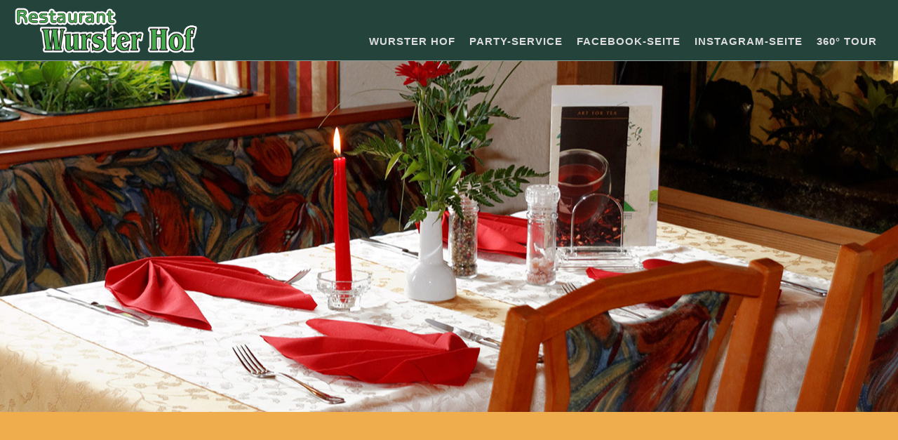

--- FILE ---
content_type: text/html; charset=utf-8
request_url: http://wurster-hof.de/datenschutzerklaerung
body_size: 5860
content:
<!DOCTYPE html>
<html lang="de-de" dir="ltr">
<head>
    <base href="http://wurster-hof.de/datenschutzerklaerung" />    
    <script>
    var themeHasJQuery = !!window.jQuery;
</script>
<script src="/templates/v14_default/jquery.js?version=1.0.657"></script>
<script>
    window._$ = jQuery.noConflict(themeHasJQuery);
</script>
    <meta name="viewport" content="width=device-width, initial-scale=1.0">
<script src="/templates/v14_default/bootstrap.min.js?version=1.0.657"></script>
<!--[if lte IE 9]>
<script src="/templates/v14_default/layout.ie.js?version=1.0.657"></script>
<link rel="stylesheet" href="/templates/v14_default/layout.ie.css?version=1.0.657" media="screen"/>
<![endif]-->
<script src="/templates/v14_default/layout.core.js?version=1.0.657"></script>
<script src="/templates/v14_default/CloudZoom.js?version=1.0.657" type="text/javascript"></script>
    
    <meta http-equiv="content-type" content="text/html; charset=utf-8" />
	<meta name="description" content="Deutsches, gut bürgerliches, Restaurant in Dorum in der Wurster Nordseeküste" />
	<meta name="generator" content="Joomla! - Open Source Content Management" />
	<title>Datenschutzerklärung</title>
	<link href="/components/com_imageshow/assets/css/style.css" rel="stylesheet" type="text/css" />
	<script type="application/json" class="joomla-script-options new">{"csrf.token":"9499ee3aae9827979d172f1afb6800f1","system.paths":{"root":"","base":""}}</script>
	<script src="/media/system/js/mootools-core.js?c0c1f7d8a6e719699ab75b2c4e7bb351" type="text/javascript"></script>
	<script src="/media/system/js/core.js?c0c1f7d8a6e719699ab75b2c4e7bb351" type="text/javascript"></script>
        <link rel="stylesheet" href="/templates/v14_default/css/bootstrap.css?version=1.0.657" media="screen" />
            <link rel="stylesheet" href="/templates/v14_default/css/template.css?version=1.0.657" media="screen" />
            <script src="/templates/v14_default/script.js?version=1.0.657"></script>
    
</head>
<body class=" bootstrap bd-body-5  bd-pagebackground  bd-margins">
    <header class=" bd-headerarea-1 bd-no-margins bd-margins">
        <div data-affix
     data-offset=""
     data-fix-at-screen="top"
     data-clip-at-control="bottom"
     
 data-enable-lg
     
 data-enable-md
     
 data-enable-sm
     
     class=" bd-affix-2 bd-no-margins bd-margins "><section class=" bd-section-3 bd-page-width bd-tagstyles   " id="section3" data-section-title="Header">
    <div class="bd-container-inner bd-margins clearfix">
        <div class=" bd-layoutbox-3 bd-page-width  bd-no-margins clearfix">
    <div class="bd-container-inner">
        <div class=" bd-layoutbox-6 bd-no-margins clearfix">
    <div class="bd-container-inner">
        <a class=" bd-logo-2 bd-no-margins" href="/">
<img class=" bd-imagestyles-18" src="http://wurster-hof.de/templates/v14_default/images/designer/77c0d19cc5e80003420496db20784bb1_WursterHofSchriftzug.png"
 alt="Restaurant Wurster-Hof in Dorum">
</a>
    </div>
</div>
	
		<div class=" bd-layoutbox-11 bd-no-margins clearfix">
    <div class="bd-container-inner">
                    
        <nav class=" bd-hmenu-1"  data-responsive-menu="true" data-responsive-levels="expand on click" data-responsive-type="" data-offcanvas-delay="0ms" data-offcanvas-duration="700ms" data-offcanvas-timing-function="ease">
                        
                <div class=" bd-menuoverlay-11 bd-menu-overlay"></div>
                <div class=" bd-responsivemenu-11 collapse-button">
    <div class="bd-container-inner">
        <div class="bd-menuitem-10 ">
            <a  data-toggle="collapse"
                data-target=".bd-hmenu-1 .collapse-button + .navbar-collapse"
                href="#" onclick="return false;">
                    <span>Menu</span>
            </a>
        </div>
    </div>
</div>
                <div class="navbar-collapse collapse ">
            <div class=" bd-horizontalmenu-48 clearfix">
    <div class="bd-container-inner">
        
                
<ul class=" bd-menu-42 nav nav-center nav-pills" >
                        
        <li class=" bd-menuitem-22 bd-toplevel-item  item-101 ">
<a href="/"><span>Wurster Hof</span></a></li>                        
        <li class=" bd-menuitem-22 bd-toplevel-item  item-110 ">
<a href="/party-service"><span>Party-Service</span></a></li>                        
        <li class=" bd-menuitem-22 bd-toplevel-item  item-122 ">
<a href="https://www.facebook.com/wursterhof/" target="_blank"><span>Facebook-Seite</span></a></li>                        
        <li class=" bd-menuitem-22 bd-toplevel-item  item-145 ">
<a href="https://www.instagram.com/wursterhof/" target="_blank"><span>Instagram-Seite</span></a></li>                        
        <li class=" bd-menuitem-22 bd-toplevel-item  item-148 ">
<a href="https://360viewportal.com/2022/Restaurant-Wurster-Hof" target="_blank"><span>360° Tour</span></a></li>                </ul>        
    </div>
</div>                <div class="bd-menu-close-icon">
    <a href="#" class="bd-icon  bd-icon-53"></a>
</div>
            
                </div>
                    </nav>
        
        </div>
</div>
    </div>
</div>
    </div>
</section></div>
</header>
	
		<section class=" bd-section-8 bd-page-width bd-tagstyles " id="section3" data-section-title="Header Section With One Container">
    <div class="bd-container-inner bd-margins clearfix">
        
    </div>
</section>
	
		<section class=" bd-section-11 bd-tagstyles" id="section3" data-section-title="One Container With Text and Image">
    <div class="bd-container-inner bd-margins clearfix">
        
    </div>
</section>
	
		<div class="bd-contentlayout-5 bd-page-width  bd-sheetstyles-4   bd-no-margins bd-margins" >
    <div class="bd-container-inner">

        <div class="bd-flex-vertical bd-stretch-inner bd-no-margins">
            
            <div class="bd-flex-horizontal bd-flex-wide bd-no-margins">
                
                <div class="bd-flex-vertical bd-flex-wide bd-no-margins">
                    

                    <div class=" bd-layoutitemsbox-22 bd-flex-wide bd-margins">
    <div class=" bd-content-4">
    

<div class=" bd-blog " itemscope itemtype="http://schema.org/Blog"  >
    <div class="bd-container-inner">







 <div class=" bd-grid-5 bd-margins">
  <div class="container-fluid">
    <div class="separated-grid row">
                <div class="col-lg-12 col-md-12 col-sm-12 col-xs-12" itemprop="blogPost" itemscope itemtype="http://schema.org/BlogPosting">
            <div class="bd-griditem-30">
                    
        <article class=" bd-article-2">
            <h2 class=" bd-postheader-2"  itemprop="name">
    </h2>
	
		<div class=" bd-layoutbox-4 bd-no-margins clearfix">
    <div class="bd-container-inner">
        	
		<div class=" bd-postcontent-2 bd-tagstyles bd-custom-blockquotes bd-custom-bulletlist bd-custom-orderedlist bd-custom-table  bd-contentlayout-offset"  itemprop="articleBody">
    <!--[fluid]--></><!--{content}--></><!--[html]--><style></style><div class="bd-tagstyles  additional-class-432319468 bd-page-width "><div class="bd-container-inner bd-content-element"><!--{content}--><h1>Datenschutzerklärung</h1>
<h2>Datenschutz</h2>
<p>Die Betreiber dieser Seiten nehmen den Schutz Ihrer persönlichen Daten sehr ernst. Wir behandeln Ihre personenbezogenen Daten vertraulich und entsprechend der gesetzlichen Datenschutzvorschriften sowie dieser Datenschutzerklärung.</p>
<p>Die Nutzung unserer Webseite ist in der Regel ohne Angabe personenbezogener Daten möglich. Soweit auf unseren Seiten personenbezogene Daten (beispielsweise Name, Anschrift oder E-Mail-Adressen) erhoben werden, erfolgt dies, soweit möglich, stets auf freiwilliger Basis. Diese Daten werden ohne Ihre ausdrückliche Zustimmung nicht an Dritte weitergegeben.</p>
<p>Wir weisen darauf hin, dass die Datenübertragung im Internet (z.B. bei der Kommunikation per E-Mail) Sicherheitslücken aufweisen kann. Ein lückenloser Schutz der Daten vor dem Zugriff durch Dritte ist nicht möglich.</p>
<p>&nbsp;</p>
<h2>Server-Log-Files</h2>
<p>Der Provider der Seiten erhebt und speichert automatisch Informationen in so genannten Server-Log Files, die Ihr Browser automatisch an uns übermittelt. Dies sind:</p>
<ul>
<li>Browsertyp und Browserversion</li>
<li>verwendetes Betriebssystem</li>
<li>Referrer URL</li>
<li>Hostname des zugreifenden Rechners</li>
<li>Uhrzeit der Serveranfrage</li>
</ul>
<p>Diese Daten sind nicht bestimmten Personen zuordenbar. Eine Zusammenführung dieser Daten mit anderen Datenquellen wird nicht vorgenommen. Wir behalten uns vor, diese Daten nachträglich zu prüfen, wenn uns konkrete Anhaltspunkte für eine rechtswidrige Nutzung bekannt werden.</p>
<p>&nbsp;</p>
<h2>Kontaktformular</h2>
<p>Wenn Sie uns per Kontaktformular Anfragen zukommen lassen, werden Ihre Angaben aus dem Anfrageformular inklusive der von Ihnen dort angegebenen Kontaktdaten zwecks Bearbeitung der Anfrage und für den Fall von Anschlussfragen bei uns gespeichert. Diese Daten geben wir nicht ohne Ihre Einwilligung weiter.</p>
<p>&nbsp;</p>
<h2>Facebook-Plugins (Like-Button)</h2>
<p>Auf unseren Seiten sind Plugins des sozialen Netzwerks Facebook, Anbieter Facebook Inc., 1 Hacker Way, Menlo Park, California 94025, USA, integriert. Die Facebook-Plugins erkennen Sie an dem Facebook-Logo oder dem "Like-Button" ("Gefällt mir") auf unserer Seite. Eine Übersicht über die Facebook-Plugins finden Sie hier: <a href="http://developers.facebook.com/docs/plugins/">http://developers.facebook.com/docs/plugins/</a>.</p>
<p>Wenn Sie unsere Seiten besuchen, wird über das Plugin eine direkte Verbindung zwischen Ihrem Browser und dem Facebook-Server hergestellt. Facebook erhält dadurch die Information, dass Sie mit Ihrer IP-Adresse unsere Seite besucht haben. Wenn Sie den Facebook "Like-Button" anklicken während Sie in Ihrem Facebook-Account eingeloggt sind, können Sie die Inhalte unserer Seiten auf Ihrem Facebook-Profil verlinken. Dadurch kann Facebook den Besuch unserer Seiten Ihrem Benutzerkonto zuordnen. Wir weisen darauf hin, dass wir als Anbieter der Seiten keine Kenntnis vom Inhalt der übermittelten Daten sowie deren Nutzung durch Facebook erhalten. Weitere Informationen hierzu finden Sie in der Datenschutzerklärung von Facebook unter <a href="http://de-de.facebook.com/policy.php">http://de-de.facebook.com/policy.php</a>.</p>
<p>Wenn Sie nicht wünschen, dass Facebook den Besuch unserer Seiten Ihrem Facebook-Nutzerkonto zuordnen kann, loggen Sie sich bitte aus Ihrem Facebook-Benutzerkonto aus.</p>
<p>&nbsp;</p>
<h2>Twitter</h2>
<p>Auf unseren Seiten sind Funktionen des Dienstes Twitter eingebunden. Diese Funktionen werden angeboten durch die Twitter Inc., 1355 Market Street, Suite 900, San Francisco, CA 94103, USA. Durch das Benutzen von Twitter und der Funktion "Re-Tweet" werden die von Ihnen besuchten Webseiten mit Ihrem Twitter-Account verknüpft und anderen Nutzern bekannt gegeben. Dabei werden auch Daten an Twitter übertragen. Wir weisen darauf hin, dass wir als Anbieter der Seiten keine Kenntnis vom Inhalt der übermittelten Daten sowie deren Nutzung durch Twitter erhalten. Weitere Informationen hierzu finden Sie in der Datenschutzerklärung von Twitter unter <a href="http://twitter.com/privacy">http://twitter.com/privacy</a>.</p>
<p>Ihre Datenschutzeinstellungen bei Twitter können Sie in den Konto-Einstellungen unter: <a href="http://twitter.com/account/settings">http://twitter.com/account/settings</a> ändern.</p>
<p>&nbsp;</p>
<h2>Google+</h2>
<p>Unsere Seiten nutzen Funktionen von Google+. Anbieter ist die Google Inc., 1600 Amphitheatre Parkway Mountain View, CA 94043, USA.</p>
<p>Erfassung und Weitergabe von Informationen: Mithilfe der Google+-Schaltfläche können Sie Informationen weltweit veröffentlichen. Über die Google+-Schaltfläche erhalten Sie und andere Nutzer personalisierte Inhalte von Google und unseren Partnern. Google speichert sowohl die Information, dass Sie für einen Inhalt +1 gegeben haben, als auch Informationen über die Seite, die Sie beim Klicken auf +1 angesehen haben. Ihre +1 können als Hinweise zusammen mit Ihrem Profilnamen und Ihrem Foto in Google-Diensten, wie etwa in Suchergebnissen oder in Ihrem Google-Profil, oder an anderen Stellen auf Websites und Anzeigen im Internet eingeblendet werden.</p>
<p>Google zeichnet Informationen über Ihre +1-Aktivitäten auf, um die Google-Dienste für Sie und andere zu verbessern. Um die Google+-Schaltfläche verwenden zu können, benötigen Sie ein weltweit sichtbares, öffentliches Google-Profil, das zumindest den für das Profil gewählten Namen enthalten muss. Dieser Name wird in allen Google-Diensten verwendet. In manchen Fällen kann dieser Name auch einen anderen Namen ersetzen, den Sie beim Teilen von Inhalten über Ihr Google-Konto verwendet haben. Die Identität Ihres Google-Profils kann Nutzern angezeigt werden, die Ihre E-Mail-Adresse kennen oder über andere identifizierende Informationen von Ihnen verfügen.</p>
<p>Verwendung der erfassten Informationen: Neben den oben erläuterten Verwendungszwecken werden die von Ihnen bereitgestellten Informationen gemäß den geltenden Google-Datenschutzbestimmungen genutzt. Google veröffentlicht möglicherweise zusammengefasste Statistiken über die +1-Aktivitäten der Nutzer bzw. gibt diese an Nutzer und Partner weiter, wie etwa Publisher, Inserenten oder verbundene Websites.</p>
<p>&nbsp;</p>
<h2>Instagram</h2>
<p>Auf unseren Seiten sind Funktionen des Dienstes Instagram eingebunden. Diese Funktionen werden angeboten durch die Instagram Inc., 1601 Willow Road, Menlo Park, CA, 94025, USA integriert. Wenn Sie in Ihrem Instagram-Account eingeloggt sind können Sie durch Anklicken des Instagram-Buttons die Inhalte unserer Seiten mit Ihrem Instagram-Profil verlinken. Dadurch kann Instagram den Besuch unserer Seiten Ihrem Benutzerkonto zuordnen. Wir weisen darauf hin, dass wir als Anbieter der Seiten keine Kenntnis vom Inhalt der übermittelten Daten sowie deren Nutzung durch Instagram erhalten.</p>
<p>Weitere Informationen hierzu finden Sie in der Datenschutzerklärung von Instagram: <a href="http://instagram.com/about/legal/privacy/">http://instagram.com/about/legal/privacy/</a></p>
<p>&nbsp;</p>
<h2>Pinterest</h2>
<p>Auf unserer Seite verwenden wir Social Plugins des sozialen Netzwerkes Pinterest, das von der Pinterest Inc., 808 Brannan Street San Francisco, CA 94103-490, USA ("Pinterest") betrieben wird. Wenn Sie eine Seite aufrufen, die ein solches Plugin enthält, stellt Ihr Browser eine direkte Verbindung zu den Servern von Pinterest her. Das Plugin übermittelt dabei Protokolldaten an den Server von Pinterest in die USA. Diese Protokolldaten enthalten möglicherweise Ihre IP-Adresse, die Adresse der besuchten Websites, die ebenfalls Pinterest-Funktionen enthalten, Art und Einstellungen des Browsers, Datum und Zeitpunkt der Anfrage, Ihre Verwendungsweise von Pinterest sowie Cookies.</p>
<p>Weitere Informationen zu Zweck, Umfang und weiterer Verarbeitung und Nutzung der Daten durch Pinterest sowie Ihre diesbezüglichen Rechte und Möglichkeiten zum Schutz Ihrer Privatsphäre finden Sie in den den Datenschutzhinweisen von Pinterest: <a href="https://about.pinterest.com/de/privacy-policy">https://about.pinterest.com/de/privacy-policy</a></p>
<p>&nbsp;</p>
<p><em>Quellverweis: <a href="https://www.e-recht24.de/muster-datenschutzerklaerung.html">https://www.e-recht24.de/muster-datenschutzerklaerung.html</a></em></p></><!--{/content}--></></div></div></><!--[/html]--></><!--{/content}--></><!--[/fluid]--></div>
	
		    </div>
</div>
        </article>
        <div class="bd-container-inner"></div>
        
            </div>
        </div>
                    </div>
   </div>
</div>


    </div>
</div>

</div>
</div>

                    
                </div>
                
            </div>
            
        </div>

    </div>
</div>
	
		<footer class=" bd-footerarea-1 bd-margins">
        <section class=" bd-section-2 bd-tagstyles" id="section2" data-section-title="Footer">
    <div class="bd-container-inner bd-margins clearfix">
        <div class=" bd-layoutcontainer-28 bd-columns bd-no-margins">
    <div class="bd-container-inner">
        <div class="container-fluid">
            <div class="row ">
                <div class=" bd-columnwrapper-60 
 col-md-3
 col-sm-6
 col-xs-12">
    <div class="bd-layoutcolumn-60 bd-column" ><div class="bd-vertical-align-wrapper">    
        <div class=" bd-joomlaposition-2 clearfix" >
            <div class=" bd-block-3 bd-own-margins " >
            
    <div class="bd-blockcontent bd-tagstyles">
        <ul class=""><li class="item-112"><a href="/agb-party-service"><span>AGB Wurster-Hof</span></a></li></ul>    </div>
    
</div>
        </div>
        </div></div>
</div>
	
		<div class=" bd-columnwrapper-61 
 col-md-3
 col-sm-6
 col-xs-12">
    <div class="bd-layoutcolumn-61 bd-column" ><div class="bd-vertical-align-wrapper">    
        <div class=" bd-joomlaposition-3 clearfix" >
            <div class=" bd-block-4 bd-own-margins " >
            
    <div class="bd-blockcontent bd-tagstyles bd-custom-blockquotes bd-custom-button bd-custom-image bd-custom-inputs bd-custom-bulletlist bd-custom-orderedlist bd-custom-table">
        <ul class=""><li class="item-113"><a href="/impressum"><span>Impressum</span></a></li></ul>    </div>
    
</div>
        </div>
        </div></div>
</div>
	
		<div class=" bd-columnwrapper-62 
 col-md-3
 col-sm-6
 col-xs-12">
    <div class="bd-layoutcolumn-62 bd-column" ><div class="bd-vertical-align-wrapper">    
        <div class=" bd-joomlaposition-4 clearfix" >
            <div class=" bd-block-5 bd-own-margins " >
            
    <div class="bd-blockcontent bd-tagstyles bd-custom-blockquotes bd-custom-button bd-custom-image bd-custom-inputs bd-custom-bulletlist bd-custom-orderedlist bd-custom-table">
        <ul class=""><li class="item-114 current active"><a href="/datenschutzerklaerung"><span>Datenschutzerklärung</span></a></li></ul>    </div>
    
</div>
        </div>
        </div></div>
</div>
	
		<div class=" bd-columnwrapper-63 
 col-md-3
 col-sm-6
 col-xs-12">
    <div class="bd-layoutcolumn-63 bd-column" ><div class="bd-vertical-align-wrapper">    
        <div class=" bd-joomlaposition-5 clearfix" >
            <div class=" bd-block-6 bd-own-margins " >
            
    <div class="bd-blockcontent bd-tagstyles bd-custom-blockquotes bd-custom-button bd-custom-image bd-custom-inputs bd-custom-bulletlist bd-custom-orderedlist bd-custom-table">
        <ul class=""><li class="item-125"><a href="http://www.dwarsloeper-festival.de/home/" target="_blank"><span>Dwarsloeper</span></a></li></ul>    </div>
    
</div>
        </div>
        </div></div>
</div>
            </div>
        </div>
    </div>
</div>
	
		<div class="bd-separator-1  bd-separator-center bd-separator-content-center clearfix" >
    <div class="bd-container-inner">
        <div class="bd-separator-inner">
            
                <div class="bd-separator-content-66 bd-tagstyles bd-no-margins  bd-separator-content" >
                    
                        <span class="bd-content-element">Designed by <a href="http://www.koch-t.de">IT-Dienstleistungen Th. Koch</a></span>
                </div>
        </div>
    </div>
</div>
	
		<div class=" bd-pagefooter-1 hidden-md hidden-sm hidden-xs hidden-lg">
    <div class="bd-container-inner">
        
            <a href='http://www.themler.io/joomla-templates' target="_blank">Joomla Template</a> created with <a href='http://themler.io' target="_blank">Themler</a> by <a href='http://www.koch-t.de' target="_blank">IT-Dienstleistungen Th. Koch</a>.
    </div>
</div>
    </div>
</section>
</footer>
	
		<div data-smooth-scroll data-animation-time="250" class=" bd-smoothscroll-3"><a href="#" class=" bd-backtotop-1 hidden-xs ">
    <span class="bd-icon-66 bd-icon "></span>
</a></div>
</body>
</html>

--- FILE ---
content_type: text/css
request_url: http://wurster-hof.de/templates/v14_default/css/template.css?version=1.0.657
body_size: 54987
content:
#marker-start-L3N0eWxlLmNzcw.Lw {}
html {
  height: 100%;
  overflow: auto;
}
body {
  height: auto;
  min-height: 100%;
  overflow: hidden;
  position: relative;
}
p {
  word-wrap: break-word;
}
body {
  line-height: 22.85714286px;
  color: #333333;
  font-size: 16px;
}
a {
  color: #ffffff;
  text-decoration: none;
}
a:hover {
  color: #ffffff;
  text-decoration: underline;
}
a:visited {
  color: #ffffff;
}
h6 {
  line-height: 25.71428572px;
  font-size: 18px;
}
h6 a:hover {
  text-decoration: none;
}
h5 {
  line-height: 28.57142858px;
  font-size: 20px;
}
h5 a:hover {
  text-decoration: none;
}
h4 {
  line-height: 34.2857143px;
  font-size: 24px;
  color: #333333;
}
h4 a {
  color: #333333;
}
h4 a:hover {
  text-decoration: none;
  color: #333333;
}
h3 {
  line-height: 42.85714287px;
  font-size: 30px;
  color: #333333;
}
h3 a {
  color: #333333;
}
h3 a:hover {
  text-decoration: none;
  color: #333333;
}
h2 {
  line-height: 68.57142859px;
  font-size: 48px;
  color: #333333;
}
h2 a {
  color: #333333;
}
h2 a:hover {
  text-decoration: none;
  color: #333333;
}
h1 {
  line-height: 85.71428574px;
  text-decoration: none;
  font-size: 60px;
  color: #333333;
}
h1 a {
  color: #333333;
}
h1 a:hover {
  text-decoration: none;
  color: #333333;
}
fieldset {
  border: none;
}
fieldset dl {
  display: block;
  margin: 0;
  padding: 0;
  background: none;
}
fieldset dt {
  display: block;
  box-sizing: border-box;
  -moz-box-sizing: border-box;
  width: 12em;
  height: 2em;
  margin: 0;
  padding: 0;
  float: left;
  clear: both;
  background: none;
  line-height: 2em;
  overflow: hidden;
}
fieldset dd {
  display: block;
  min-height: 2em;
  margin: 0 0 0 12em;
  padding: 0;
  background: none;
  line-height: 2em;
}
fieldset label {
  display: inline-block;
}
fieldset textarea {
  vertical-align: text-top;
}
.img-fulltext-left,
.img-intro-left {
  float: left;
  display: block;
  border: none;
  padding: 0;
  margin: 0 0.3em 0.3em 0;
}
.img-fulltext-right,
.img-intro-right {
  float: right;
  display: block;
  border: none;
  padding: 0;
  margin: 0 0 0.3em 0.3em;
}
ul.pagenav {
  clear: both;
  list-style: none;
  display: block;
  margin: 0;
  padding: 0;
}
ul.pagenav li,
ul.pagenav li:before {
  display: block;
  background: none;
  margin: 0;
  padding: 0;
  width: 50%;
  text-align: center;
  content: normal;
}
ul.pagenav li.pagenav-prev {
  float: left;
}
ul.pagenav li.pagenav-next {
  margin: 0 0 0 50%;
}
div.item-page dl.tabs {
  display: block;
  margin: 0;
  padding: 0;
}
div.item-page dl.tabs:before {
  box-sizing: border-box;
  -moz-box-sizing: border-box;
  display: block;
  float: left;
  width: 1em;
  height: 2em;
  overflow: hidden;
}
div.item-page dl.tabs dt {
  box-sizing: border-box;
  -moz-box-sizing: border-box;
  display: block;
  float: left;
  height: 2em;
  overflow: hidden;
  border-left: 1px solid #000000;
  border-top: 1px solid #000000;
}
div.item-page dl.tabs dt h3 {
  margin: 0;
  padding: 0 1em;
  line-height: 2em;
  font-size: 100%;
  overflow: hidden;
}
div.item-page dl.tabs dt h3 a {
  text-decoration: none;
}
div.item-page dl.tabs:after {
  box-sizing: border-box;
  -moz-box-sizing: border-box;
  display: block;
  border-left: 1px solid #000000;
  content: " ";
  overflow: hidden;
  height: 2em;
}
div.item-page div.current {
  clear: both;
  border: 1px solid #000000;
}
div.item-page div.current dd.tabs {
  margin: 0;
  padding: 0;
}
div.item-page div.pagination ul {
  clear: both;
  list-style: none;
  display: block;
  margin: 0;
  padding: 0;
}
div.item-page div.pagination li {
  display: block;
  width: 50%;
  margin: 0;
  padding: 0;
  text-align: center;
  float: left;
  white-space: nowrap;
}
div.item-page div.pagination:after {
  visibility: hidden;
  display: block;
  font-size: 0;
  content: " ";
  clear: both;
  height: 0;
}
.edit.item-page select + div {
  width: 100% !important;
}
.edit.item-page div > ul {
  border: 1px solid #B9C2CB;
}
.edit.item-page .search-field {
  overflow: visible;
}
.edit.item-page .search-field > input {
  width: 100% !important;
}
.edit.item-page ul > li:before {
  content: normal;
}
.edit.item-page fieldset {
  border: 1px solid  #eee;
}
.edit.item-page fieldset legend {
  padding: 7px;
  font-weight: bold;
}
#editor-xtd-buttons {
  float: left;
  padding: 0;
}
.toggle-editor {
  float: right;
}
#searchForm .phrases-box {
  display: block;
  float: left;
}
#searchForm .ordering-box {
  text-align: right;
}
#searchForm .phrases-box label,
#searchForm .ordering-box label,
#searchForm .only label {
  display: inline-block;
  width: auto;
  height: 2em;
  margin: 0;
}
#mod-finder-searchform label {
  display: block;
}
#mod-finder-searchform input.inputbox {
  width: 100%;
  box-sizing: border-box;
  -moz-box-sizing: border-box;
  max-width: 300px;
}
#login-form fieldset label {
  width: 100%;
}
#login-form #form-login-username label,
#login-form #form-login-password label {
  display: block;
}
#login-form #form-login-username input,
#login-form #form-login-password input {
  width: 100%;
  box-sizing: border-box;
  -moz-box-sizing: border-box;
  max-width: 300px;
}
.breadcrumbs img {
  margin: 0;
  padding: 0;
  border: none;
  outline: none;
}
dl.stats-module {
  padding: 0.3em 0 0.3em 0.3em;
  margin: 0;
}
dl.stats-module dt {
  float: left;
  display: block;
  line-height: 1.5em;
  min-height: 1.5em;
  width: 10em;
  padding: 0.3em 0.3em 0 0;
  margin: 0;
  font-weight: bold;
}
dl.stats-module dd {
  display: block;
  line-height: 1.5em;
  min-height: 1.5em;
  margin: 0 0 0 10em;
}
div.mod-languages ul {
  margin: 0;
  padding: 0;
  list-style: none;
}
div.mod-languages li {
  background: none;
  margin: 0 0.3em;
  padding: 0;
}
div.mod-languages ul.lang-inline li {
  display: inline;
}
div.mod-languages ul.lang-block li {
  display: block;
}
div.mod-languages img {
  border: none;
  margin: 0;
  padding: 0;
}
div.clr {
  clear: both;
}
#system-message ul li {
  background-image: none;
}
ul.actions,
ul.actions li,
ul.actions li img {
  display: inline;
  margin: 0;
  padding: 0;
  border: none;
}
ul.actions li {
  background: none;
  list-style: none;
}
.items-row {
  display: table;
  width: 100%;
  table-layout: fixed;
  border-collapse: collapse;
}
.items-row .item {
  display: table-cell;
  vertical-align: top;
}
.items-row .row-separator {
  display: none;
}
div.pagination p.counter {
  display: inline-block;
  margin: 0.5em 0.3em 0 0;
  padding: 0;
  background: none;
}
div.pagination ul,
div.pagination ul li,
div.pagination ul > li:before {
  display: inline-block;
  list-style: none;
  margin: 0;
  padding: 0 0.3em;
  background: none;
  content: normal;
}
div.tip-wrap {
  background: #fff;
  border: 1px solid #aaa;
}
div.tip-wrap div.tip {
  padding: 0.3em;
}
div.tip-wrap div.tip-title {
  font-weight: bold;
}
table.category {
  width: 100%;
}
table.category thead th img {
  padding: 0 0 0 0.3em;
  margin: 0;
  border: none;
}
span.hasTip a img {
  padding: 0;
  margin: 0;
  border: none;
}
div.category-list div.pagination {
  display: block;
}
div.categories-list ul li span.item-title,
div.cat-children ul li span.item-title {
  display: block;
  margin: 0 0 0.3em 0;
}
div.categories-list ul li div.category-desc,
div.cat-children ul li div.category-desc {
  margin: 0 0 0.3em 0;
}
div.categories-list dl,
div.cat-children dl {
  display: block;
  padding-left: 0;
  padding-right: 0;
  margin-left: 0;
  margin-right: 0;
  background: none;
}
div.categories-list dl dt,
div.cat-children dl dt,
div.categories-list dl dd,
div.cat-children dl dd {
  display: inline-block;
  padding: 0;
  margin: 0;
  background: none;
}
div.img_caption p.img_caption {
  padding: 0.3em 0;
  margin: 0;
}
form .search label,
form .finder label {
  display: none;
}
#search-searchword {
  margin-bottom: 5px;
}
.cols-2 .column-1,
.cols-2 .column-2,
.cols-3 .column-1,
.cols-3 .column-2,
.cols-3 .column-3 {
  float: left;
  clear: right;
}
.cols-2 .column-1 {
  width: 50%;
}
.cols-2 .column-2 {
  width: 50%;
}
.cols-3 .column-1 {
  width: 33%;
}
.cols-3 .column-2 {
  width: 33%;
}
.cols-3 .column-3 {
  width: 34%;
}
.row-separator {
  clear: both;
  float: none;
  font-size: 1px;
  display: block;
}
ul.categories-module li h1,
ul.categories-module li h2,
ul.categories-module li h3,
ul.categories-module li h4,
ul.categories-module li h5,
ul.categories-module li h6 {
  display: inline;
}
.only,
.phrases {
  border: solid 1px #ccc;
  margin: 10px 0 0 0px;
  padding: 15px ;
  line-height: 1.3em;
}
div.tags {
  display: inline;
}
.tag-category ul > li:before {
  content: normal;
}
ul.list-striped > li:before {
  content: normal;
}
.list-striped {
  border-top: 1px solid #ddd;
}
.list-striped li,
.list-striped dd {
  border-bottom: 1px solid #ddd;
}
#fancybox-wrap {
  padding: 0;
}
#fancybox-wrap * {
  box-sizing: content-box;
}
#article-index {
  float: right;
}
.jmodedit {
  display: inline-block;
  padding: 3px 6px;
  margin-bottom: 0;
  font-size: 12px;
  line-height: 18px;
  text-align: center;
  vertical-align: middle;
  cursor: pointer;
  color: #333;
  background-color: #F7F7F7;
  border: 1px solid #bbb;
  border-radius: 0px;
  box-sizing: content-box;
}
.jmodedit .icon-edit:before {
  content: 'Ŀ';
  color: #808080;
}
.jmodedit [class^="icon-"]:before,
.jmodedit [class*=" icon-"]:before {
  font-family: 'Billion Web Font';
  font-style: normal;
  font-weight: normal;
  text-decoration: inherit;
  text-align: center;
  text-transform: none;
  width: 1em;
}
.tooltip.in {
  opacity: 0.8;
  filter: alpha(opacity=80);
}
.fade.in {
  opacity: 1;
}
.tooltip {
  max-width: 400px;
}
.tooltip {
  position: absolute;
  z-index: 1030;
  display: block;
  visibility: visible;
  font-size: 11px;
  line-height: 1.4;
  opacity: 0;
  filter: alpha(opacity=0);
}
.tooltip .tooltip-arrow {
  border: 0 !important;
}
.tooltip-arrow:before,
.tooltip-arrow:after {
  content: "";
  position: absolute;
}
.tooltip.bottom .tooltip-arrow:before {
  border: 5px solid transparent !important;
  border-bottom: 5px solid #bbb !important;
  top: -5px;
}
.tooltip.bottom .tooltip-arrow:after {
  border: 5px solid transparent !important;
  border-bottom: 5px solid #fff !important;
  top: -4px;
}
.tooltip.top .tooltip-arrow:before {
  border: 5px solid transparent !important;
  border-top: 5px solid #bbb !important;
  bottom: -5px;
}
.tooltip.top .tooltip-arrow:after {
  border: 5px solid transparent !important;
  border-top: 5px solid #fff !important;
  bottom: -4px;
}
.tooltip.right .tooltip-arrow:before {
  border: 5px solid transparent !important;
  border-right: 5px solid #bbb !important;
  left: -5px;
}
.tooltip.right .tooltip-arrow:after {
  border: 5px solid transparent !important;
  border-right: 5px solid #fff !important;
  left: -4px;
}
.tooltip.left .tooltip-arrow:before {
  border: 5px solid transparent !important;
  border-left: 5px solid #bbb !important;
  right: -5px;
}
.tooltip.left .tooltip-arrow:after {
  border: 5px solid transparent !important;
  border-left: 5px solid #fff !important;
  right: -4px;
}
.tooltip .tooltip-inner {
  background-color: #fff;
  border: 1px solid #bbb;
  border-radius: 0px;
  color: #808080;
  padding: 8px 12px;
  -webkit-box-shadow: 2px 2px 0px 0px rgba(0, 0, 0, 0.2);
  -moz-box-shadow: 2px 2px 0px 0px rgba(0, 0, 0, 0.2);
  box-shadow: 2px 2px 0px 0px rgba(0, 0, 0, 0.2);
}
.fade {
  opacity: 0;
  -webkit-transition: opacity .15s linear;
  -moz-transition: opacity .15s linear;
  -o-transition: opacity .15s linear;
  transition: opacity .15s linear;
}
#sbox-content iframe {
  width: 100%;
  height: 100%;
}
.contentpane {
  background-color: inherit !important;
}
.control-group {
  margin-top: 10px;
}
.control-group .controls input {
  min-height: 34px;
}
.element-invisible {
  position: absolute;
  padding: 0;
  margin: 0;
  border: 0;
  height: 1px;
  width: 1px;
  overflow: hidden;
}
.list-striped.list-condensed {
  list-style: none;
  margin: 10px 0 0 0;
  border: 0;
  padding: 0;
}
.list-striped.list-condensed li {
  padding: 4px 5px;
}
.list-striped.list-condensed .list-edit.width-50 {
  width: 50px;
}
input.quantity-plus,
input.quantity-minus {
  padding: 0;
}
select,
textarea,
input[type="text"],
input[type="password"],
input[type="datetime"],
input[type="datetime-local"],
input[type="date"],
input[type="month"],
input[type="time"],
input[type="week"],
input[type="number"],
input[type="email"],
input[type="url"],
input[type="search"],
input[type="tel"],
input[type="color"] {
  display: block;
  width: 100%;
  height: 34px;
  padding: 6px 12px;
  font-size: 14px;
  line-height: 1.42857143;
  color: #777777;
  background-color: #ffffff;
  background-image: none;
  border: 1px solid #cccccc;
  border-radius: 4px;
  -webkit-box-shadow: inset 0 1px 1px rgba(0, 0, 0, 0.075);
  box-shadow: inset 0 1px 1px rgba(0, 0, 0, 0.075);
  -webkit-transition: border-color ease-in-out .15s, box-shadow ease-in-out .15s;
  transition: border-color ease-in-out .15s, box-shadow ease-in-out .15s;
}
select:focus,
textarea:focus,
input[type="text"]:focus,
input[type="password"]:focus,
input[type="datetime"]:focus,
input[type="datetime-local"]:focus,
input[type="date"]:focus,
input[type="month"]:focus,
input[type="time"]:focus,
input[type="week"]:focus,
input[type="number"]:focus,
input[type="email"]:focus,
input[type="url"]:focus,
input[type="search"]:focus,
input[type="tel"]:focus,
input[type="color"]:focus {
  border-color: #66afe9;
  outline: 0;
  -webkit-box-shadow: inset 0 1px 1px rgba(0,0,0,.075), 0 0 8px rgba(102, 175, 233, 0.6);
  box-shadow: inset 0 1px 1px rgba(0,0,0,.075), 0 0 8px rgba(102, 175, 233, 0.6);
}
select::-moz-placeholder,
textarea::-moz-placeholder,
input[type="text"]::-moz-placeholder,
input[type="password"]::-moz-placeholder,
input[type="datetime"]::-moz-placeholder,
input[type="datetime-local"]::-moz-placeholder,
input[type="date"]::-moz-placeholder,
input[type="month"]::-moz-placeholder,
input[type="time"]::-moz-placeholder,
input[type="week"]::-moz-placeholder,
input[type="number"]::-moz-placeholder,
input[type="email"]::-moz-placeholder,
input[type="url"]::-moz-placeholder,
input[type="search"]::-moz-placeholder,
input[type="tel"]::-moz-placeholder,
input[type="color"]::-moz-placeholder {
  color: #dddddd;
  opacity: 1;
}
select:-ms-input-placeholder,
textarea:-ms-input-placeholder,
input[type="text"]:-ms-input-placeholder,
input[type="password"]:-ms-input-placeholder,
input[type="datetime"]:-ms-input-placeholder,
input[type="datetime-local"]:-ms-input-placeholder,
input[type="date"]:-ms-input-placeholder,
input[type="month"]:-ms-input-placeholder,
input[type="time"]:-ms-input-placeholder,
input[type="week"]:-ms-input-placeholder,
input[type="number"]:-ms-input-placeholder,
input[type="email"]:-ms-input-placeholder,
input[type="url"]:-ms-input-placeholder,
input[type="search"]:-ms-input-placeholder,
input[type="tel"]:-ms-input-placeholder,
input[type="color"]:-ms-input-placeholder {
  color: #dddddd;
}
select::-webkit-input-placeholder,
textarea::-webkit-input-placeholder,
input[type="text"]::-webkit-input-placeholder,
input[type="password"]::-webkit-input-placeholder,
input[type="datetime"]::-webkit-input-placeholder,
input[type="datetime-local"]::-webkit-input-placeholder,
input[type="date"]::-webkit-input-placeholder,
input[type="month"]::-webkit-input-placeholder,
input[type="time"]::-webkit-input-placeholder,
input[type="week"]::-webkit-input-placeholder,
input[type="number"]::-webkit-input-placeholder,
input[type="email"]::-webkit-input-placeholder,
input[type="url"]::-webkit-input-placeholder,
input[type="search"]::-webkit-input-placeholder,
input[type="tel"]::-webkit-input-placeholder,
input[type="color"]::-webkit-input-placeholder {
  color: #dddddd;
}
select[disabled],
textarea[disabled],
input[type="text"][disabled],
input[type="password"][disabled],
input[type="datetime"][disabled],
input[type="datetime-local"][disabled],
input[type="date"][disabled],
input[type="month"][disabled],
input[type="time"][disabled],
input[type="week"][disabled],
input[type="number"][disabled],
input[type="email"][disabled],
input[type="url"][disabled],
input[type="search"][disabled],
input[type="tel"][disabled],
input[type="color"][disabled],
select[readonly],
textarea[readonly],
input[type="text"][readonly],
input[type="password"][readonly],
input[type="datetime"][readonly],
input[type="datetime-local"][readonly],
input[type="date"][readonly],
input[type="month"][readonly],
input[type="time"][readonly],
input[type="week"][readonly],
input[type="number"][readonly],
input[type="email"][readonly],
input[type="url"][readonly],
input[type="search"][readonly],
input[type="tel"][readonly],
input[type="color"][readonly],
fieldset[disabled] select,
fieldset[disabled] textarea,
fieldset[disabled] input[type="text"],
fieldset[disabled] input[type="password"],
fieldset[disabled] input[type="datetime"],
fieldset[disabled] input[type="datetime-local"],
fieldset[disabled] input[type="date"],
fieldset[disabled] input[type="month"],
fieldset[disabled] input[type="time"],
fieldset[disabled] input[type="week"],
fieldset[disabled] input[type="number"],
fieldset[disabled] input[type="email"],
fieldset[disabled] input[type="url"],
fieldset[disabled] input[type="search"],
fieldset[disabled] input[type="tel"],
fieldset[disabled] input[type="color"] {
  cursor: not-allowed;
  background-color: #f5f5f5;
  opacity: 1;
}
textarea,
select[multiple] {
  height: auto;
}
input[type="text"].input-sm,
input[type="password"].input-sm,
input[type="datetime"].input-sm,
input[type="datetime-local"].input-sm,
input[type="date"].input-sm,
input[type="month"].input-sm,
input[type="time"].input-sm,
input[type="week"].input-sm,
input[type="number"].input-sm,
input[type="email"].input-sm,
input[type="url"].input-sm,
input[type="search"].input-sm,
input[type="tel"].input-sm,
input[type="color"].input-sm {
  height: 30px;
  padding: 5px 10px;
  font-size: 12px;
  line-height: 1.5;
  border-radius: 3px;
}
input[type="text"].input-lg,
input[type="password"].input-lg,
input[type="datetime"].input-lg,
input[type="datetime-local"].input-lg,
input[type="date"].input-lg,
input[type="month"].input-lg,
input[type="time"].input-lg,
input[type="week"].input-lg,
input[type="number"].input-lg,
input[type="email"].input-lg,
input[type="url"].input-lg,
input[type="search"].input-lg,
input[type="tel"].input-lg,
input[type="color"].input-lg {
  height: 46px;
  padding: 10px 16px;
  font-size: 18px;
  line-height: 1.33;
  border-radius: 6px;
}
.bd-containerinner-1 {
  padding-left: 20px;
  padding-right: 20px;
}
@media (max-width: 767px) {
  .bd-containerinner-1 {
    padding-left: 10px;
    padding-right: 10px;
  }
}
.bd-container-inner {
  margin-left: auto;
  margin-right: auto;
}
@media (max-width: 767px) {
  .bd-container-inner {
    max-width: none;
  }
}
@media (min-width: 768px) {
  .bd-container-inner {
    max-width: 750px;
  }
}
@media (min-width: 992px) {
  .bd-container-inner {
    max-width: 970px;
  }
}
@media (min-width: 1200px) {
  .bd-container-inner {
    max-width: 1170px;
  }
}
.bd-container-inner {
  position: relative;
}
.bd-container-inner,
.bd-page-width .bd-background-width > .bd-container-inner {
  height: 100%;
}
.bd-slider .bd-left-button,
.bd-slider .bd-right-button,
.bd-margins > p,
.bd-margins > div:not(.bd-own-margins) > p,
.bd-margins > h1,
.bd-margins > div:not(.bd-own-margins) > h1,
.bd-margins > h2,
.bd-margins > div:not(.bd-own-margins) > h2,
.bd-margins > h3,
.bd-margins > div:not(.bd-own-margins) > h3,
.bd-margins > h4,
.bd-margins > div:not(.bd-own-margins) > h4,
.bd-margins > h5,
.bd-margins > div:not(.bd-own-margins) > h5,
.bd-margins > h6,
.bd-margins > div:not(.bd-own-margins) > h6,
.bd-margins > img,
.bd-margins > div:not(.bd-own-margins) > img,
.bd-margins > ul,
.bd-margins > div:not(.bd-own-margins) > ul,
.bd-margins > ol,
.bd-margins > div:not(.bd-own-margins) > ol,
.bd-margins > .bd-own-margins,
.bd-margins > div > .bd-own-margins,
.bd-margins > div:not(.bd-own-margins) > .bd-container-inner > *:not(.bd-no-margins):not(section),
.bd-margins > div:not(.bd-own-margins) > .bd-container-inner > .bd-no-margins > .bd-container-inner > *:not(.bd-no-margins):not(section),
.bd-margins > div:not(.bd-own-margins) > div:not(.bd-own-margins) > .bd-container-inner > *:not(.bd-no-margins):not(section),
.bd-margins > div:not(.bd-own-margins) > div:not(.bd-own-margins) > .bd-container-inner > .bd-no-margins > .bd-container-inner > *:not(.bd-no-margins):not(section),
.bd-margins > div:not(.bd-own-margins) > div:not(.bd-own-margins) > .bd-no-margins > .bd-container-inner > *:not(.bd-no-margins):not(section) {
  margin-left: 20px;
  margin-right: 20px;
}
/* Content & Sidebars */
.bd-sheetstyles:not(.bd-page-width) .bd-contentlayout-offset > aside:not(.bd-no-margins),
.bd-sheetstyles.bd-page-width .bd-contentlayout-offset > aside:not(.bd-no-margins) > .bd-margins,
div:not(.bd-sheetstyles).bd-page-width .bd-contentlayout-offset section:not(.bd-no-margins),
.bd-sheetstyles:not(.bd-page-width) > .bd-contentlayout-offset > *:not(aside) section:not(.bd-no-margins),
.bd-sheetstyles:not(.bd-page-width) .bd-contentlayout-offset > section:not(.bd-no-margins) {
  margin-left: -20px;
  margin-right: -20px;
}
.bd-container-inner-wrapper {
  position: relative;
  width: 100%;
  height: 100%;
}
#marker-end-L3N0eWxlLmNzcw.Lw {}
#marker-start-L3N0eWxlLmNzcw.L3RlbXBsYXRlcy9ibG9nVGVtcGxhdGU {}
#marker-end-L3N0eWxlLmNzcw.L3RlbXBsYXRlcy9ibG9nVGVtcGxhdGU {}
#marker-start-L3N0eWxlLmNzcw.L3RlbXBsYXRlcy9kZWZhdWx0 {}
#marker-end-L3N0eWxlLmNzcw.L3RlbXBsYXRlcy9kZWZhdWx0 {}
#marker-start-L3N0eWxlLmNzcw.L3RlbXBsYXRlcy9ob21l {}
.bd-body-1 {
  position: relative;
}
#marker-end-L3N0eWxlLmNzcw.L3RlbXBsYXRlcy9ob21l {}
#marker-start-L3N0eWxlLmNzcw.L3RlbXBsYXRlcy9wYWdlVGVtcGxhdGU {}
#marker-end-L3N0eWxlLmNzcw.L3RlbXBsYXRlcy9wYWdlVGVtcGxhdGU {}
#marker-start-L3N0eWxlLmNzcw.L3RlbXBsYXRlcy9wcm9kdWN0T3ZlcnZpZXc {}
.bd-body-4 {
  position: relative;
}
#marker-end-L3N0eWxlLmNzcw.L3RlbXBsYXRlcy9wcm9kdWN0T3ZlcnZpZXc {}
#marker-start-L3N0eWxlLmNzcw.L3RlbXBsYXRlcy9wcm9kdWN0cw {}
#marker-end-L3N0eWxlLmNzcw.L3RlbXBsYXRlcy9wcm9kdWN0cw {}
#marker-start-L3N0eWxlLmNzcw.L3RlbXBsYXRlcy9zaG9wcGluZ0NhcnRUZW1wbGF0ZQ {}
#marker-end-L3N0eWxlLmNzcw.L3RlbXBsYXRlcy9zaG9wcGluZ0NhcnRUZW1wbGF0ZQ {}
#marker-start-L3N0eWxlLmNzcw.L3RlbXBsYXRlcy9zaW5nbGVQb3N0VGVtcGxhdGU {}
#marker-end-L3N0eWxlLmNzcw.L3RlbXBsYXRlcy9zaW5nbGVQb3N0VGVtcGxhdGU {}
#marker-start-L3N0eWxlLmNzcw.L3RlbXBsYXRlcy90ZW1wbGF0ZTQwNA {}
#marker-end-L3N0eWxlLmNzcw.L3RlbXBsYXRlcy90ZW1wbGF0ZTQwNA {}
#marker-start-L3N0eWxlLmNzcw.L3Byb3RvdHlwZXMvQWZmaXhDb3JlQ29tbW9u {}
[data-affix].affix {
  height: auto;
}
@media (min-width: 1200px) {
  [data-affix][data-enable-lg] + .bd-affix-fake {
    display: block;
  }
}
@media (min-width: 992px) and (max-width: 1199px) {
  [data-affix][data-enable-md] + .bd-affix-fake {
    display: block;
  }
}
@media (min-width: 768px) and (max-width: 991px) {
  [data-affix][data-enable-sm] + .bd-affix-fake {
    display: block;
  }
}
@media (max-width: 767px) {
  [data-affix][data-enable-xs] + .bd-affix-fake {
    display: block;
  }
}
.bd-affix-fake {
  display: none;
}
#marker-end-L3N0eWxlLmNzcw.L3Byb3RvdHlwZXMvQWZmaXhDb3JlQ29tbW9u {}
#marker-start-L3N0eWxlLmNzcw.L3Byb3RvdHlwZXMvQWxlcnRzTWl4aW4 {}
#marker-end-L3N0eWxlLmNzcw.L3Byb3RvdHlwZXMvQWxlcnRzTWl4aW4 {}
#marker-start-L3N0eWxlLmNzcw.L3Byb3RvdHlwZXMvQW5pbWF0aW9uQ29yZUNvbW1vbg {}
/*!
Animate.css - http://daneden.me/animate
Licensed under the MIT license - http://opensource.org/licenses/MIT
Copyright (c) 2015 Daniel Eden
*/
.animated {
  -webkit-animation-duration: 1s;
  animation-duration: 1s;
  -webkit-animation-fill-mode: both;
  animation-fill-mode: both;
}
.animated.infinite {
  -webkit-animation-iteration-count: infinite;
  animation-iteration-count: infinite;
}
.animated.hinge {
  -webkit-animation-duration: 2s;
  animation-duration: 2s;
}
@-webkit-keyframes bounce {
  0%,
  20%,
  53%,
  80%,
  100% {
    -webkit-transition-timing-function: cubic-bezier(0.215, 0.61, 0.355, 1);
    transition-timing-function: cubic-bezier(0.215, 0.61, 0.355, 1);
    -webkit-transform: translate3d(0, 0, 0);
    transform: translate3d(0, 0, 0);
  }
  40%,
  43% {
    -webkit-transition-timing-function: cubic-bezier(0.755, 0.05, 0.855, 0.06);
    transition-timing-function: cubic-bezier(0.755, 0.05, 0.855, 0.06);
    -webkit-transform: translate3d(0, -30px, 0);
    transform: translate3d(0, -30px, 0);
  }
  70% {
    -webkit-transition-timing-function: cubic-bezier(0.755, 0.05, 0.855, 0.06);
    transition-timing-function: cubic-bezier(0.755, 0.05, 0.855, 0.06);
    -webkit-transform: translate3d(0, -15px, 0);
    transform: translate3d(0, -15px, 0);
  }
  90% {
    -webkit-transform: translate3d(0, -4px, 0);
    transform: translate3d(0, -4px, 0);
  }
}
@keyframes bounce {
  0%,
  20%,
  53%,
  80%,
  100% {
    -webkit-transition-timing-function: cubic-bezier(0.215, 0.61, 0.355, 1);
    transition-timing-function: cubic-bezier(0.215, 0.61, 0.355, 1);
    -webkit-transform: translate3d(0, 0, 0);
    -ms-transform: translate3d(0, 0, 0);
    transform: translate3d(0, 0, 0);
  }
  40%,
  43% {
    -webkit-transition-timing-function: cubic-bezier(0.755, 0.05, 0.855, 0.06);
    transition-timing-function: cubic-bezier(0.755, 0.05, 0.855, 0.06);
    -webkit-transform: translate3d(0, -30px, 0);
    -ms-transform: translate3d(0, -30px, 0);
    transform: translate3d(0, -30px, 0);
  }
  70% {
    -webkit-transition-timing-function: cubic-bezier(0.755, 0.05, 0.855, 0.06);
    transition-timing-function: cubic-bezier(0.755, 0.05, 0.855, 0.06);
    -webkit-transform: translate3d(0, -15px, 0);
    -ms-transform: translate3d(0, -15px, 0);
    transform: translate3d(0, -15px, 0);
  }
  90% {
    -webkit-transform: translate3d(0, -4px, 0);
    -ms-transform: translate3d(0, -4px, 0);
    transform: translate3d(0, -4px, 0);
  }
}
.bounce {
  -webkit-animation-name: bounce;
  animation-name: bounce;
  -webkit-transform-origin: center bottom;
  -ms-transform-origin: center bottom;
  transform-origin: center bottom;
}
@-webkit-keyframes flash {
  0%,
  50%,
  100% {
    opacity: 1;
  }
  25%,
  75% {
    opacity: 0;
  }
}
@keyframes flash {
  0%,
  50%,
  100% {
    opacity: 1;
  }
  25%,
  75% {
    opacity: 0;
  }
}
.flash {
  -webkit-animation-name: flash;
  animation-name: flash;
}
/* originally authored by Nick Pettit - https://github.com/nickpettit/glide */
@-webkit-keyframes pulse {
  0% {
    -webkit-transform: scale3d(1, 1, 1);
    transform: scale3d(1, 1, 1);
  }
  50% {
    -webkit-transform: scale3d(1.05, 1.05, 1.05);
    transform: scale3d(1.05, 1.05, 1.05);
  }
  100% {
    -webkit-transform: scale3d(1, 1, 1);
    transform: scale3d(1, 1, 1);
  }
}
@keyframes pulse {
  0% {
    -webkit-transform: scale3d(1, 1, 1);
    -ms-transform: scale3d(1, 1, 1);
    transform: scale3d(1, 1, 1);
  }
  50% {
    -webkit-transform: scale3d(1.05, 1.05, 1.05);
    -ms-transform: scale3d(1.05, 1.05, 1.05);
    transform: scale3d(1.05, 1.05, 1.05);
  }
  100% {
    -webkit-transform: scale3d(1, 1, 1);
    -ms-transform: scale3d(1, 1, 1);
    transform: scale3d(1, 1, 1);
  }
}
.pulse {
  -webkit-animation-name: pulse;
  animation-name: pulse;
}
@-webkit-keyframes rubberBand {
  0% {
    -webkit-transform: scale3d(1, 1, 1);
    transform: scale3d(1, 1, 1);
  }
  30% {
    -webkit-transform: scale3d(1.25, 0.75, 1);
    transform: scale3d(1.25, 0.75, 1);
  }
  40% {
    -webkit-transform: scale3d(0.75, 1.25, 1);
    transform: scale3d(0.75, 1.25, 1);
  }
  50% {
    -webkit-transform: scale3d(1.15, 0.85, 1);
    transform: scale3d(1.15, 0.85, 1);
  }
  65% {
    -webkit-transform: scale3d(0.95, 1.05, 1);
    transform: scale3d(0.95, 1.05, 1);
  }
  75% {
    -webkit-transform: scale3d(1.05, 0.95, 1);
    transform: scale3d(1.05, 0.95, 1);
  }
  100% {
    -webkit-transform: scale3d(1, 1, 1);
    transform: scale3d(1, 1, 1);
  }
}
@keyframes rubberBand {
  0% {
    -webkit-transform: scale3d(1, 1, 1);
    -ms-transform: scale3d(1, 1, 1);
    transform: scale3d(1, 1, 1);
  }
  30% {
    -webkit-transform: scale3d(1.25, 0.75, 1);
    -ms-transform: scale3d(1.25, 0.75, 1);
    transform: scale3d(1.25, 0.75, 1);
  }
  40% {
    -webkit-transform: scale3d(0.75, 1.25, 1);
    -ms-transform: scale3d(0.75, 1.25, 1);
    transform: scale3d(0.75, 1.25, 1);
  }
  50% {
    -webkit-transform: scale3d(1.15, 0.85, 1);
    -ms-transform: scale3d(1.15, 0.85, 1);
    transform: scale3d(1.15, 0.85, 1);
  }
  65% {
    -webkit-transform: scale3d(0.95, 1.05, 1);
    -ms-transform: scale3d(0.95, 1.05, 1);
    transform: scale3d(0.95, 1.05, 1);
  }
  75% {
    -webkit-transform: scale3d(1.05, 0.95, 1);
    -ms-transform: scale3d(1.05, 0.95, 1);
    transform: scale3d(1.05, 0.95, 1);
  }
  100% {
    -webkit-transform: scale3d(1, 1, 1);
    -ms-transform: scale3d(1, 1, 1);
    transform: scale3d(1, 1, 1);
  }
}
.rubberBand {
  -webkit-animation-name: rubberBand;
  animation-name: rubberBand;
}
@-webkit-keyframes shake {
  0%,
  100% {
    -webkit-transform: translate3d(0, 0, 0);
    transform: translate3d(0, 0, 0);
  }
  10%,
  30%,
  50%,
  70%,
  90% {
    -webkit-transform: translate3d(-10px, 0, 0);
    transform: translate3d(-10px, 0, 0);
  }
  20%,
  40%,
  60%,
  80% {
    -webkit-transform: translate3d(10px, 0, 0);
    transform: translate3d(10px, 0, 0);
  }
}
@keyframes shake {
  0%,
  100% {
    -webkit-transform: translate3d(0, 0, 0);
    -ms-transform: translate3d(0, 0, 0);
    transform: translate3d(0, 0, 0);
  }
  10%,
  30%,
  50%,
  70%,
  90% {
    -webkit-transform: translate3d(-10px, 0, 0);
    -ms-transform: translate3d(-10px, 0, 0);
    transform: translate3d(-10px, 0, 0);
  }
  20%,
  40%,
  60%,
  80% {
    -webkit-transform: translate3d(10px, 0, 0);
    -ms-transform: translate3d(10px, 0, 0);
    transform: translate3d(10px, 0, 0);
  }
}
.shake {
  -webkit-animation-name: shake;
  animation-name: shake;
}
@-webkit-keyframes swing {
  20% {
    -webkit-transform: rotate3d(0, 0, 1, 15deg);
    transform: rotate3d(0, 0, 1, 15deg);
  }
  40% {
    -webkit-transform: rotate3d(0, 0, 1, -10deg);
    transform: rotate3d(0, 0, 1, -10deg);
  }
  60% {
    -webkit-transform: rotate3d(0, 0, 1, 5deg);
    transform: rotate3d(0, 0, 1, 5deg);
  }
  80% {
    -webkit-transform: rotate3d(0, 0, 1, -5deg);
    transform: rotate3d(0, 0, 1, -5deg);
  }
  100% {
    -webkit-transform: rotate3d(0, 0, 1, 0deg);
    transform: rotate3d(0, 0, 1, 0deg);
  }
}
@keyframes swing {
  20% {
    -webkit-transform: rotate3d(0, 0, 1, 15deg);
    -ms-transform: rotate3d(0, 0, 1, 15deg);
    transform: rotate3d(0, 0, 1, 15deg);
  }
  40% {
    -webkit-transform: rotate3d(0, 0, 1, -10deg);
    -ms-transform: rotate3d(0, 0, 1, -10deg);
    transform: rotate3d(0, 0, 1, -10deg);
  }
  60% {
    -webkit-transform: rotate3d(0, 0, 1, 5deg);
    -ms-transform: rotate3d(0, 0, 1, 5deg);
    transform: rotate3d(0, 0, 1, 5deg);
  }
  80% {
    -webkit-transform: rotate3d(0, 0, 1, -5deg);
    -ms-transform: rotate3d(0, 0, 1, -5deg);
    transform: rotate3d(0, 0, 1, -5deg);
  }
  100% {
    -webkit-transform: rotate3d(0, 0, 1, 0deg);
    -ms-transform: rotate3d(0, 0, 1, 0deg);
    transform: rotate3d(0, 0, 1, 0deg);
  }
}
.swing {
  -webkit-transform-origin: top center;
  -ms-transform-origin: top center;
  transform-origin: top center;
  -webkit-animation-name: swing;
  animation-name: swing;
}
@-webkit-keyframes tada {
  0% {
    -webkit-transform: scale3d(1, 1, 1);
    transform: scale3d(1, 1, 1);
  }
  10%,
  20% {
    -webkit-transform: scale3d(0.9, 0.9, 0.9) rotate3d(0, 0, 1, -3deg);
    transform: scale3d(0.9, 0.9, 0.9) rotate3d(0, 0, 1, -3deg);
  }
  30%,
  50%,
  70%,
  90% {
    -webkit-transform: scale3d(1.1, 1.1, 1.1) rotate3d(0, 0, 1, 3deg);
    transform: scale3d(1.1, 1.1, 1.1) rotate3d(0, 0, 1, 3deg);
  }
  40%,
  60%,
  80% {
    -webkit-transform: scale3d(1.1, 1.1, 1.1) rotate3d(0, 0, 1, -3deg);
    transform: scale3d(1.1, 1.1, 1.1) rotate3d(0, 0, 1, -3deg);
  }
  100% {
    -webkit-transform: scale3d(1, 1, 1);
    transform: scale3d(1, 1, 1);
  }
}
@keyframes tada {
  0% {
    -webkit-transform: scale3d(1, 1, 1);
    -ms-transform: scale3d(1, 1, 1);
    transform: scale3d(1, 1, 1);
  }
  10%,
  20% {
    -webkit-transform: scale3d(0.9, 0.9, 0.9) rotate3d(0, 0, 1, -3deg);
    -ms-transform: scale3d(0.9, 0.9, 0.9) rotate3d(0, 0, 1, -3deg);
    transform: scale3d(0.9, 0.9, 0.9) rotate3d(0, 0, 1, -3deg);
  }
  30%,
  50%,
  70%,
  90% {
    -webkit-transform: scale3d(1.1, 1.1, 1.1) rotate3d(0, 0, 1, 3deg);
    -ms-transform: scale3d(1.1, 1.1, 1.1) rotate3d(0, 0, 1, 3deg);
    transform: scale3d(1.1, 1.1, 1.1) rotate3d(0, 0, 1, 3deg);
  }
  40%,
  60%,
  80% {
    -webkit-transform: scale3d(1.1, 1.1, 1.1) rotate3d(0, 0, 1, -3deg);
    -ms-transform: scale3d(1.1, 1.1, 1.1) rotate3d(0, 0, 1, -3deg);
    transform: scale3d(1.1, 1.1, 1.1) rotate3d(0, 0, 1, -3deg);
  }
  100% {
    -webkit-transform: scale3d(1, 1, 1);
    -ms-transform: scale3d(1, 1, 1);
    transform: scale3d(1, 1, 1);
  }
}
.tada {
  -webkit-animation-name: tada;
  animation-name: tada;
}
/* originally authored by Nick Pettit - https://github.com/nickpettit/glide */
@-webkit-keyframes wobble {
  0% {
    -webkit-transform: none;
    transform: none;
  }
  15% {
    -webkit-transform: translate3d(-25%, 0, 0) rotate3d(0, 0, 1, -5deg);
    transform: translate3d(-25%, 0, 0) rotate3d(0, 0, 1, -5deg);
  }
  30% {
    -webkit-transform: translate3d(20%, 0, 0) rotate3d(0, 0, 1, 3deg);
    transform: translate3d(20%, 0, 0) rotate3d(0, 0, 1, 3deg);
  }
  45% {
    -webkit-transform: translate3d(-15%, 0, 0) rotate3d(0, 0, 1, -3deg);
    transform: translate3d(-15%, 0, 0) rotate3d(0, 0, 1, -3deg);
  }
  60% {
    -webkit-transform: translate3d(10%, 0, 0) rotate3d(0, 0, 1, 2deg);
    transform: translate3d(10%, 0, 0) rotate3d(0, 0, 1, 2deg);
  }
  75% {
    -webkit-transform: translate3d(-5%, 0, 0) rotate3d(0, 0, 1, -1deg);
    transform: translate3d(-5%, 0, 0) rotate3d(0, 0, 1, -1deg);
  }
  100% {
    -webkit-transform: none;
    transform: none;
  }
}
@keyframes wobble {
  0% {
    -webkit-transform: none;
    -ms-transform: none;
    transform: none;
  }
  15% {
    -webkit-transform: translate3d(-25%, 0, 0) rotate3d(0, 0, 1, -5deg);
    -ms-transform: translate3d(-25%, 0, 0) rotate3d(0, 0, 1, -5deg);
    transform: translate3d(-25%, 0, 0) rotate3d(0, 0, 1, -5deg);
  }
  30% {
    -webkit-transform: translate3d(20%, 0, 0) rotate3d(0, 0, 1, 3deg);
    -ms-transform: translate3d(20%, 0, 0) rotate3d(0, 0, 1, 3deg);
    transform: translate3d(20%, 0, 0) rotate3d(0, 0, 1, 3deg);
  }
  45% {
    -webkit-transform: translate3d(-15%, 0, 0) rotate3d(0, 0, 1, -3deg);
    -ms-transform: translate3d(-15%, 0, 0) rotate3d(0, 0, 1, -3deg);
    transform: translate3d(-15%, 0, 0) rotate3d(0, 0, 1, -3deg);
  }
  60% {
    -webkit-transform: translate3d(10%, 0, 0) rotate3d(0, 0, 1, 2deg);
    -ms-transform: translate3d(10%, 0, 0) rotate3d(0, 0, 1, 2deg);
    transform: translate3d(10%, 0, 0) rotate3d(0, 0, 1, 2deg);
  }
  75% {
    -webkit-transform: translate3d(-5%, 0, 0) rotate3d(0, 0, 1, -1deg);
    -ms-transform: translate3d(-5%, 0, 0) rotate3d(0, 0, 1, -1deg);
    transform: translate3d(-5%, 0, 0) rotate3d(0, 0, 1, -1deg);
  }
  100% {
    -webkit-transform: none;
    -ms-transform: none;
    transform: none;
  }
}
.wobble {
  -webkit-animation-name: wobble;
  animation-name: wobble;
}
@-webkit-keyframes bounceIn {
  0%,
  20%,
  40%,
  60%,
  80%,
  100% {
    -webkit-transition-timing-function: cubic-bezier(0.215, 0.61, 0.355, 1);
    transition-timing-function: cubic-bezier(0.215, 0.61, 0.355, 1);
  }
  0% {
    opacity: 0;
    -webkit-transform: scale3d(0.3, 0.3, 0.3);
    transform: scale3d(0.3, 0.3, 0.3);
  }
  20% {
    -webkit-transform: scale3d(1.1, 1.1, 1.1);
    transform: scale3d(1.1, 1.1, 1.1);
  }
  40% {
    -webkit-transform: scale3d(0.9, 0.9, 0.9);
    transform: scale3d(0.9, 0.9, 0.9);
  }
  60% {
    opacity: 1;
    -webkit-transform: scale3d(1.03, 1.03, 1.03);
    transform: scale3d(1.03, 1.03, 1.03);
  }
  80% {
    -webkit-transform: scale3d(0.97, 0.97, 0.97);
    transform: scale3d(0.97, 0.97, 0.97);
  }
  100% {
    opacity: 1;
    -webkit-transform: scale3d(1, 1, 1);
    transform: scale3d(1, 1, 1);
  }
}
@keyframes bounceIn {
  0%,
  20%,
  40%,
  60%,
  80%,
  100% {
    -webkit-transition-timing-function: cubic-bezier(0.215, 0.61, 0.355, 1);
    transition-timing-function: cubic-bezier(0.215, 0.61, 0.355, 1);
  }
  0% {
    opacity: 0;
    -webkit-transform: scale3d(0.3, 0.3, 0.3);
    -ms-transform: scale3d(0.3, 0.3, 0.3);
    transform: scale3d(0.3, 0.3, 0.3);
  }
  20% {
    -webkit-transform: scale3d(1.1, 1.1, 1.1);
    -ms-transform: scale3d(1.1, 1.1, 1.1);
    transform: scale3d(1.1, 1.1, 1.1);
  }
  40% {
    -webkit-transform: scale3d(0.9, 0.9, 0.9);
    -ms-transform: scale3d(0.9, 0.9, 0.9);
    transform: scale3d(0.9, 0.9, 0.9);
  }
  60% {
    opacity: 1;
    -webkit-transform: scale3d(1.03, 1.03, 1.03);
    -ms-transform: scale3d(1.03, 1.03, 1.03);
    transform: scale3d(1.03, 1.03, 1.03);
  }
  80% {
    -webkit-transform: scale3d(0.97, 0.97, 0.97);
    -ms-transform: scale3d(0.97, 0.97, 0.97);
    transform: scale3d(0.97, 0.97, 0.97);
  }
  100% {
    opacity: 1;
    -webkit-transform: scale3d(1, 1, 1);
    -ms-transform: scale3d(1, 1, 1);
    transform: scale3d(1, 1, 1);
  }
}
.bounceIn {
  -webkit-animation-name: bounceIn;
  animation-name: bounceIn;
  -webkit-animation-duration: .75s;
  animation-duration: .75s;
}
@-webkit-keyframes bounceInDown {
  0%,
  60%,
  75%,
  90%,
  100% {
    -webkit-transition-timing-function: cubic-bezier(0.215, 0.61, 0.355, 1);
    transition-timing-function: cubic-bezier(0.215, 0.61, 0.355, 1);
  }
  0% {
    opacity: 0;
    -webkit-transform: translate3d(0, -3000px, 0);
    transform: translate3d(0, -3000px, 0);
  }
  60% {
    opacity: 1;
    -webkit-transform: translate3d(0, 25px, 0);
    transform: translate3d(0, 25px, 0);
  }
  75% {
    -webkit-transform: translate3d(0, -10px, 0);
    transform: translate3d(0, -10px, 0);
  }
  90% {
    -webkit-transform: translate3d(0, 5px, 0);
    transform: translate3d(0, 5px, 0);
  }
  100% {
    -webkit-transform: none;
    transform: none;
  }
}
@keyframes bounceInDown {
  0%,
  60%,
  75%,
  90%,
  100% {
    -webkit-transition-timing-function: cubic-bezier(0.215, 0.61, 0.355, 1);
    transition-timing-function: cubic-bezier(0.215, 0.61, 0.355, 1);
  }
  0% {
    opacity: 0;
    -webkit-transform: translate3d(0, -3000px, 0);
    -ms-transform: translate3d(0, -3000px, 0);
    transform: translate3d(0, -3000px, 0);
  }
  60% {
    opacity: 1;
    -webkit-transform: translate3d(0, 25px, 0);
    -ms-transform: translate3d(0, 25px, 0);
    transform: translate3d(0, 25px, 0);
  }
  75% {
    -webkit-transform: translate3d(0, -10px, 0);
    -ms-transform: translate3d(0, -10px, 0);
    transform: translate3d(0, -10px, 0);
  }
  90% {
    -webkit-transform: translate3d(0, 5px, 0);
    -ms-transform: translate3d(0, 5px, 0);
    transform: translate3d(0, 5px, 0);
  }
  100% {
    -webkit-transform: none;
    -ms-transform: none;
    transform: none;
  }
}
.bounceInDown {
  -webkit-animation-name: bounceInDown;
  animation-name: bounceInDown;
}
@-webkit-keyframes bounceInLeft {
  0%,
  60%,
  75%,
  90%,
  100% {
    -webkit-transition-timing-function: cubic-bezier(0.215, 0.61, 0.355, 1);
    transition-timing-function: cubic-bezier(0.215, 0.61, 0.355, 1);
  }
  0% {
    opacity: 0;
    -webkit-transform: translate3d(-3000px, 0, 0);
    transform: translate3d(-3000px, 0, 0);
  }
  60% {
    opacity: 1;
    -webkit-transform: translate3d(25px, 0, 0);
    transform: translate3d(25px, 0, 0);
  }
  75% {
    -webkit-transform: translate3d(-10px, 0, 0);
    transform: translate3d(-10px, 0, 0);
  }
  90% {
    -webkit-transform: translate3d(5px, 0, 0);
    transform: translate3d(5px, 0, 0);
  }
  100% {
    -webkit-transform: none;
    transform: none;
  }
}
@keyframes bounceInLeft {
  0%,
  60%,
  75%,
  90%,
  100% {
    -webkit-transition-timing-function: cubic-bezier(0.215, 0.61, 0.355, 1);
    transition-timing-function: cubic-bezier(0.215, 0.61, 0.355, 1);
  }
  0% {
    opacity: 0;
    -webkit-transform: translate3d(-3000px, 0, 0);
    -ms-transform: translate3d(-3000px, 0, 0);
    transform: translate3d(-3000px, 0, 0);
  }
  60% {
    opacity: 1;
    -webkit-transform: translate3d(25px, 0, 0);
    -ms-transform: translate3d(25px, 0, 0);
    transform: translate3d(25px, 0, 0);
  }
  75% {
    -webkit-transform: translate3d(-10px, 0, 0);
    -ms-transform: translate3d(-10px, 0, 0);
    transform: translate3d(-10px, 0, 0);
  }
  90% {
    -webkit-transform: translate3d(5px, 0, 0);
    -ms-transform: translate3d(5px, 0, 0);
    transform: translate3d(5px, 0, 0);
  }
  100% {
    -webkit-transform: none;
    -ms-transform: none;
    transform: none;
  }
}
.bounceInLeft {
  -webkit-animation-name: bounceInLeft;
  animation-name: bounceInLeft;
}
@-webkit-keyframes bounceInRight {
  0%,
  60%,
  75%,
  90%,
  100% {
    -webkit-transition-timing-function: cubic-bezier(0.215, 0.61, 0.355, 1);
    transition-timing-function: cubic-bezier(0.215, 0.61, 0.355, 1);
  }
  0% {
    opacity: 0;
    -webkit-transform: translate3d(3000px, 0, 0);
    transform: translate3d(3000px, 0, 0);
  }
  60% {
    opacity: 1;
    -webkit-transform: translate3d(-25px, 0, 0);
    transform: translate3d(-25px, 0, 0);
  }
  75% {
    -webkit-transform: translate3d(10px, 0, 0);
    transform: translate3d(10px, 0, 0);
  }
  90% {
    -webkit-transform: translate3d(-5px, 0, 0);
    transform: translate3d(-5px, 0, 0);
  }
  100% {
    -webkit-transform: none;
    transform: none;
  }
}
@keyframes bounceInRight {
  0%,
  60%,
  75%,
  90%,
  100% {
    -webkit-transition-timing-function: cubic-bezier(0.215, 0.61, 0.355, 1);
    transition-timing-function: cubic-bezier(0.215, 0.61, 0.355, 1);
  }
  0% {
    opacity: 0;
    -webkit-transform: translate3d(3000px, 0, 0);
    -ms-transform: translate3d(3000px, 0, 0);
    transform: translate3d(3000px, 0, 0);
  }
  60% {
    opacity: 1;
    -webkit-transform: translate3d(-25px, 0, 0);
    -ms-transform: translate3d(-25px, 0, 0);
    transform: translate3d(-25px, 0, 0);
  }
  75% {
    -webkit-transform: translate3d(10px, 0, 0);
    -ms-transform: translate3d(10px, 0, 0);
    transform: translate3d(10px, 0, 0);
  }
  90% {
    -webkit-transform: translate3d(-5px, 0, 0);
    -ms-transform: translate3d(-5px, 0, 0);
    transform: translate3d(-5px, 0, 0);
  }
  100% {
    -webkit-transform: none;
    -ms-transform: none;
    transform: none;
  }
}
.bounceInRight {
  -webkit-animation-name: bounceInRight;
  animation-name: bounceInRight;
}
@-webkit-keyframes bounceInUp {
  0%,
  60%,
  75%,
  90%,
  100% {
    -webkit-transition-timing-function: cubic-bezier(0.215, 0.61, 0.355, 1);
    transition-timing-function: cubic-bezier(0.215, 0.61, 0.355, 1);
  }
  0% {
    opacity: 0;
    -webkit-transform: translate3d(0, 3000px, 0);
    transform: translate3d(0, 3000px, 0);
  }
  60% {
    opacity: 1;
    -webkit-transform: translate3d(0, -20px, 0);
    transform: translate3d(0, -20px, 0);
  }
  75% {
    -webkit-transform: translate3d(0, 10px, 0);
    transform: translate3d(0, 10px, 0);
  }
  90% {
    -webkit-transform: translate3d(0, -5px, 0);
    transform: translate3d(0, -5px, 0);
  }
  100% {
    -webkit-transform: translate3d(0, 0, 0);
    transform: translate3d(0, 0, 0);
  }
}
@keyframes bounceInUp {
  0%,
  60%,
  75%,
  90%,
  100% {
    -webkit-transition-timing-function: cubic-bezier(0.215, 0.61, 0.355, 1);
    transition-timing-function: cubic-bezier(0.215, 0.61, 0.355, 1);
  }
  0% {
    opacity: 0;
    -webkit-transform: translate3d(0, 3000px, 0);
    -ms-transform: translate3d(0, 3000px, 0);
    transform: translate3d(0, 3000px, 0);
  }
  60% {
    opacity: 1;
    -webkit-transform: translate3d(0, -20px, 0);
    -ms-transform: translate3d(0, -20px, 0);
    transform: translate3d(0, -20px, 0);
  }
  75% {
    -webkit-transform: translate3d(0, 10px, 0);
    -ms-transform: translate3d(0, 10px, 0);
    transform: translate3d(0, 10px, 0);
  }
  90% {
    -webkit-transform: translate3d(0, -5px, 0);
    -ms-transform: translate3d(0, -5px, 0);
    transform: translate3d(0, -5px, 0);
  }
  100% {
    -webkit-transform: translate3d(0, 0, 0);
    -ms-transform: translate3d(0, 0, 0);
    transform: translate3d(0, 0, 0);
  }
}
.bounceInUp {
  -webkit-animation-name: bounceInUp;
  animation-name: bounceInUp;
}
@-webkit-keyframes bounceOut {
  20% {
    -webkit-transform: scale3d(0.9, 0.9, 0.9);
    transform: scale3d(0.9, 0.9, 0.9);
  }
  50%,
  55% {
    opacity: 1;
    -webkit-transform: scale3d(1.1, 1.1, 1.1);
    transform: scale3d(1.1, 1.1, 1.1);
  }
  100% {
    opacity: 0;
    -webkit-transform: scale3d(0.3, 0.3, 0.3);
    transform: scale3d(0.3, 0.3, 0.3);
  }
}
@keyframes bounceOut {
  20% {
    -webkit-transform: scale3d(0.9, 0.9, 0.9);
    -ms-transform: scale3d(0.9, 0.9, 0.9);
    transform: scale3d(0.9, 0.9, 0.9);
  }
  50%,
  55% {
    opacity: 1;
    -webkit-transform: scale3d(1.1, 1.1, 1.1);
    -ms-transform: scale3d(1.1, 1.1, 1.1);
    transform: scale3d(1.1, 1.1, 1.1);
  }
  100% {
    opacity: 0;
    -webkit-transform: scale3d(0.3, 0.3, 0.3);
    -ms-transform: scale3d(0.3, 0.3, 0.3);
    transform: scale3d(0.3, 0.3, 0.3);
  }
}
.bounceOut {
  -webkit-animation-name: bounceOut;
  animation-name: bounceOut;
  -webkit-animation-duration: .75s;
  animation-duration: .75s;
}
@-webkit-keyframes bounceOutDown {
  20% {
    -webkit-transform: translate3d(0, 10px, 0);
    transform: translate3d(0, 10px, 0);
  }
  40%,
  45% {
    opacity: 1;
    -webkit-transform: translate3d(0, -20px, 0);
    transform: translate3d(0, -20px, 0);
  }
  100% {
    opacity: 0;
    -webkit-transform: translate3d(0, 2000px, 0);
    transform: translate3d(0, 2000px, 0);
  }
}
@keyframes bounceOutDown {
  20% {
    -webkit-transform: translate3d(0, 10px, 0);
    -ms-transform: translate3d(0, 10px, 0);
    transform: translate3d(0, 10px, 0);
  }
  40%,
  45% {
    opacity: 1;
    -webkit-transform: translate3d(0, -20px, 0);
    -ms-transform: translate3d(0, -20px, 0);
    transform: translate3d(0, -20px, 0);
  }
  100% {
    opacity: 0;
    -webkit-transform: translate3d(0, 2000px, 0);
    -ms-transform: translate3d(0, 2000px, 0);
    transform: translate3d(0, 2000px, 0);
  }
}
.bounceOutDown {
  -webkit-animation-name: bounceOutDown;
  animation-name: bounceOutDown;
}
@-webkit-keyframes bounceOutLeft {
  20% {
    opacity: 1;
    -webkit-transform: translate3d(20px, 0, 0);
    transform: translate3d(20px, 0, 0);
  }
  100% {
    opacity: 0;
    -webkit-transform: translate3d(-2000px, 0, 0);
    transform: translate3d(-2000px, 0, 0);
  }
}
@keyframes bounceOutLeft {
  20% {
    opacity: 1;
    -webkit-transform: translate3d(20px, 0, 0);
    -ms-transform: translate3d(20px, 0, 0);
    transform: translate3d(20px, 0, 0);
  }
  100% {
    opacity: 0;
    -webkit-transform: translate3d(-2000px, 0, 0);
    -ms-transform: translate3d(-2000px, 0, 0);
    transform: translate3d(-2000px, 0, 0);
  }
}
.bounceOutLeft {
  -webkit-animation-name: bounceOutLeft;
  animation-name: bounceOutLeft;
}
@-webkit-keyframes bounceOutRight {
  20% {
    opacity: 1;
    -webkit-transform: translate3d(-20px, 0, 0);
    transform: translate3d(-20px, 0, 0);
  }
  100% {
    opacity: 0;
    -webkit-transform: translate3d(2000px, 0, 0);
    transform: translate3d(2000px, 0, 0);
  }
}
@keyframes bounceOutRight {
  20% {
    opacity: 1;
    -webkit-transform: translate3d(-20px, 0, 0);
    -ms-transform: translate3d(-20px, 0, 0);
    transform: translate3d(-20px, 0, 0);
  }
  100% {
    opacity: 0;
    -webkit-transform: translate3d(2000px, 0, 0);
    -ms-transform: translate3d(2000px, 0, 0);
    transform: translate3d(2000px, 0, 0);
  }
}
.bounceOutRight {
  -webkit-animation-name: bounceOutRight;
  animation-name: bounceOutRight;
}
@-webkit-keyframes bounceOutUp {
  20% {
    -webkit-transform: translate3d(0, -10px, 0);
    transform: translate3d(0, -10px, 0);
  }
  40%,
  45% {
    opacity: 1;
    -webkit-transform: translate3d(0, 20px, 0);
    transform: translate3d(0, 20px, 0);
  }
  100% {
    opacity: 0;
    -webkit-transform: translate3d(0, -2000px, 0);
    transform: translate3d(0, -2000px, 0);
  }
}
@keyframes bounceOutUp {
  20% {
    -webkit-transform: translate3d(0, -10px, 0);
    -ms-transform: translate3d(0, -10px, 0);
    transform: translate3d(0, -10px, 0);
  }
  40%,
  45% {
    opacity: 1;
    -webkit-transform: translate3d(0, 20px, 0);
    -ms-transform: translate3d(0, 20px, 0);
    transform: translate3d(0, 20px, 0);
  }
  100% {
    opacity: 0;
    -webkit-transform: translate3d(0, -2000px, 0);
    -ms-transform: translate3d(0, -2000px, 0);
    transform: translate3d(0, -2000px, 0);
  }
}
.bounceOutUp {
  -webkit-animation-name: bounceOutUp;
  animation-name: bounceOutUp;
}
@-webkit-keyframes fadeIn {
  0% {
    opacity: 0;
  }
  100% {
    opacity: 1;
  }
}
@keyframes fadeIn {
  0% {
    opacity: 0;
  }
  100% {
    opacity: 1;
  }
}
.fadeIn {
  -webkit-animation-name: fadeIn;
  animation-name: fadeIn;
}
@-webkit-keyframes fadeInDown {
  0% {
    opacity: 0;
    -webkit-transform: translate3d(0, -100%, 0);
    transform: translate3d(0, -100%, 0);
  }
  100% {
    opacity: 1;
    -webkit-transform: none;
    transform: none;
  }
}
@keyframes fadeInDown {
  0% {
    opacity: 0;
    -webkit-transform: translate3d(0, -100%, 0);
    -ms-transform: translate3d(0, -100%, 0);
    transform: translate3d(0, -100%, 0);
  }
  100% {
    opacity: 1;
    -webkit-transform: none;
    -ms-transform: none;
    transform: none;
  }
}
.fadeInDown {
  -webkit-animation-name: fadeInDown;
  animation-name: fadeInDown;
}
@-webkit-keyframes fadeInDownBig {
  0% {
    opacity: 0;
    -webkit-transform: translate3d(0, -2000px, 0);
    transform: translate3d(0, -2000px, 0);
  }
  100% {
    opacity: 1;
    -webkit-transform: none;
    transform: none;
  }
}
@keyframes fadeInDownBig {
  0% {
    opacity: 0;
    -webkit-transform: translate3d(0, -2000px, 0);
    -ms-transform: translate3d(0, -2000px, 0);
    transform: translate3d(0, -2000px, 0);
  }
  100% {
    opacity: 1;
    -webkit-transform: none;
    -ms-transform: none;
    transform: none;
  }
}
.fadeInDownBig {
  -webkit-animation-name: fadeInDownBig;
  animation-name: fadeInDownBig;
}
@-webkit-keyframes fadeInLeft {
  0% {
    opacity: 0;
    -webkit-transform: translate3d(-100%, 0, 0);
    transform: translate3d(-100%, 0, 0);
  }
  100% {
    opacity: 1;
    -webkit-transform: none;
    transform: none;
  }
}
@keyframes fadeInLeft {
  0% {
    opacity: 0;
    -webkit-transform: translate3d(-100%, 0, 0);
    -ms-transform: translate3d(-100%, 0, 0);
    transform: translate3d(-100%, 0, 0);
  }
  100% {
    opacity: 1;
    -webkit-transform: none;
    -ms-transform: none;
    transform: none;
  }
}
.fadeInLeft {
  -webkit-animation-name: fadeInLeft;
  animation-name: fadeInLeft;
}
@-webkit-keyframes fadeInLeftBig {
  0% {
    opacity: 0;
    -webkit-transform: translate3d(-2000px, 0, 0);
    transform: translate3d(-2000px, 0, 0);
  }
  100% {
    opacity: 1;
    -webkit-transform: none;
    transform: none;
  }
}
@keyframes fadeInLeftBig {
  0% {
    opacity: 0;
    -webkit-transform: translate3d(-2000px, 0, 0);
    -ms-transform: translate3d(-2000px, 0, 0);
    transform: translate3d(-2000px, 0, 0);
  }
  100% {
    opacity: 1;
    -webkit-transform: none;
    -ms-transform: none;
    transform: none;
  }
}
.fadeInLeftBig {
  -webkit-animation-name: fadeInLeftBig;
  animation-name: fadeInLeftBig;
}
@-webkit-keyframes fadeInRight {
  0% {
    opacity: 0;
    -webkit-transform: translate3d(100%, 0, 0);
    transform: translate3d(100%, 0, 0);
  }
  100% {
    opacity: 1;
    -webkit-transform: none;
    transform: none;
  }
}
@keyframes fadeInRight {
  0% {
    opacity: 0;
    -webkit-transform: translate3d(100%, 0, 0);
    -ms-transform: translate3d(100%, 0, 0);
    transform: translate3d(100%, 0, 0);
  }
  100% {
    opacity: 1;
    -webkit-transform: none;
    -ms-transform: none;
    transform: none;
  }
}
.fadeInRight {
  -webkit-animation-name: fadeInRight;
  animation-name: fadeInRight;
}
@-webkit-keyframes fadeInRightBig {
  0% {
    opacity: 0;
    -webkit-transform: translate3d(2000px, 0, 0);
    transform: translate3d(2000px, 0, 0);
  }
  100% {
    opacity: 1;
    -webkit-transform: none;
    transform: none;
  }
}
@keyframes fadeInRightBig {
  0% {
    opacity: 0;
    -webkit-transform: translate3d(2000px, 0, 0);
    -ms-transform: translate3d(2000px, 0, 0);
    transform: translate3d(2000px, 0, 0);
  }
  100% {
    opacity: 1;
    -webkit-transform: none;
    -ms-transform: none;
    transform: none;
  }
}
.fadeInRightBig {
  -webkit-animation-name: fadeInRightBig;
  animation-name: fadeInRightBig;
}
@-webkit-keyframes fadeInUp {
  0% {
    opacity: 0;
    -webkit-transform: translate3d(0, 100%, 0);
    transform: translate3d(0, 100%, 0);
  }
  100% {
    opacity: 1;
    -webkit-transform: none;
    transform: none;
  }
}
@keyframes fadeInUp {
  0% {
    opacity: 0;
    -webkit-transform: translate3d(0, 100%, 0);
    -ms-transform: translate3d(0, 100%, 0);
    transform: translate3d(0, 100%, 0);
  }
  100% {
    opacity: 1;
    -webkit-transform: none;
    -ms-transform: none;
    transform: none;
  }
}
.fadeInUp {
  -webkit-animation-name: fadeInUp;
  animation-name: fadeInUp;
}
@-webkit-keyframes fadeInUpBig {
  0% {
    opacity: 0;
    -webkit-transform: translate3d(0, 2000px, 0);
    transform: translate3d(0, 2000px, 0);
  }
  100% {
    opacity: 1;
    -webkit-transform: none;
    transform: none;
  }
}
@keyframes fadeInUpBig {
  0% {
    opacity: 0;
    -webkit-transform: translate3d(0, 2000px, 0);
    -ms-transform: translate3d(0, 2000px, 0);
    transform: translate3d(0, 2000px, 0);
  }
  100% {
    opacity: 1;
    -webkit-transform: none;
    -ms-transform: none;
    transform: none;
  }
}
.fadeInUpBig {
  -webkit-animation-name: fadeInUpBig;
  animation-name: fadeInUpBig;
}
@-webkit-keyframes fadeOut {
  0% {
    opacity: 1;
  }
  100% {
    opacity: 0;
  }
}
@keyframes fadeOut {
  0% {
    opacity: 1;
  }
  100% {
    opacity: 0;
  }
}
.fadeOut {
  -webkit-animation-name: fadeOut;
  animation-name: fadeOut;
}
@-webkit-keyframes fadeOutDown {
  0% {
    opacity: 1;
  }
  100% {
    opacity: 0;
    -webkit-transform: translate3d(0, 100%, 0);
    transform: translate3d(0, 100%, 0);
  }
}
@keyframes fadeOutDown {
  0% {
    opacity: 1;
  }
  100% {
    opacity: 0;
    -webkit-transform: translate3d(0, 100%, 0);
    -ms-transform: translate3d(0, 100%, 0);
    transform: translate3d(0, 100%, 0);
  }
}
.fadeOutDown {
  -webkit-animation-name: fadeOutDown;
  animation-name: fadeOutDown;
}
@-webkit-keyframes fadeOutDownBig {
  0% {
    opacity: 1;
  }
  100% {
    opacity: 0;
    -webkit-transform: translate3d(0, 2000px, 0);
    transform: translate3d(0, 2000px, 0);
  }
}
@keyframes fadeOutDownBig {
  0% {
    opacity: 1;
  }
  100% {
    opacity: 0;
    -webkit-transform: translate3d(0, 2000px, 0);
    -ms-transform: translate3d(0, 2000px, 0);
    transform: translate3d(0, 2000px, 0);
  }
}
.fadeOutDownBig {
  -webkit-animation-name: fadeOutDownBig;
  animation-name: fadeOutDownBig;
}
@-webkit-keyframes fadeOutLeft {
  0% {
    opacity: 1;
  }
  100% {
    opacity: 0;
    -webkit-transform: translate3d(-100%, 0, 0);
    transform: translate3d(-100%, 0, 0);
  }
}
@keyframes fadeOutLeft {
  0% {
    opacity: 1;
  }
  100% {
    opacity: 0;
    -webkit-transform: translate3d(-100%, 0, 0);
    -ms-transform: translate3d(-100%, 0, 0);
    transform: translate3d(-100%, 0, 0);
  }
}
.fadeOutLeft {
  -webkit-animation-name: fadeOutLeft;
  animation-name: fadeOutLeft;
}
@-webkit-keyframes fadeOutLeftBig {
  0% {
    opacity: 1;
  }
  100% {
    opacity: 0;
    -webkit-transform: translate3d(-2000px, 0, 0);
    transform: translate3d(-2000px, 0, 0);
  }
}
@keyframes fadeOutLeftBig {
  0% {
    opacity: 1;
  }
  100% {
    opacity: 0;
    -webkit-transform: translate3d(-2000px, 0, 0);
    -ms-transform: translate3d(-2000px, 0, 0);
    transform: translate3d(-2000px, 0, 0);
  }
}
.fadeOutLeftBig {
  -webkit-animation-name: fadeOutLeftBig;
  animation-name: fadeOutLeftBig;
}
@-webkit-keyframes fadeOutRight {
  0% {
    opacity: 1;
  }
  100% {
    opacity: 0;
    -webkit-transform: translate3d(100%, 0, 0);
    transform: translate3d(100%, 0, 0);
  }
}
@keyframes fadeOutRight {
  0% {
    opacity: 1;
  }
  100% {
    opacity: 0;
    -webkit-transform: translate3d(100%, 0, 0);
    -ms-transform: translate3d(100%, 0, 0);
    transform: translate3d(100%, 0, 0);
  }
}
.fadeOutRight {
  -webkit-animation-name: fadeOutRight;
  animation-name: fadeOutRight;
}
@-webkit-keyframes fadeOutRightBig {
  0% {
    opacity: 1;
  }
  100% {
    opacity: 0;
    -webkit-transform: translate3d(2000px, 0, 0);
    transform: translate3d(2000px, 0, 0);
  }
}
@keyframes fadeOutRightBig {
  0% {
    opacity: 1;
  }
  100% {
    opacity: 0;
    -webkit-transform: translate3d(2000px, 0, 0);
    -ms-transform: translate3d(2000px, 0, 0);
    transform: translate3d(2000px, 0, 0);
  }
}
.fadeOutRightBig {
  -webkit-animation-name: fadeOutRightBig;
  animation-name: fadeOutRightBig;
}
@-webkit-keyframes fadeOutUp {
  0% {
    opacity: 1;
  }
  100% {
    opacity: 0;
    -webkit-transform: translate3d(0, -100%, 0);
    transform: translate3d(0, -100%, 0);
  }
}
@keyframes fadeOutUp {
  0% {
    opacity: 1;
  }
  100% {
    opacity: 0;
    -webkit-transform: translate3d(0, -100%, 0);
    -ms-transform: translate3d(0, -100%, 0);
    transform: translate3d(0, -100%, 0);
  }
}
.fadeOutUp {
  -webkit-animation-name: fadeOutUp;
  animation-name: fadeOutUp;
}
@-webkit-keyframes fadeOutUpBig {
  0% {
    opacity: 1;
  }
  100% {
    opacity: 0;
    -webkit-transform: translate3d(0, -2000px, 0);
    transform: translate3d(0, -2000px, 0);
  }
}
@keyframes fadeOutUpBig {
  0% {
    opacity: 1;
  }
  100% {
    opacity: 0;
    -webkit-transform: translate3d(0, -2000px, 0);
    -ms-transform: translate3d(0, -2000px, 0);
    transform: translate3d(0, -2000px, 0);
  }
}
.fadeOutUpBig {
  -webkit-animation-name: fadeOutUpBig;
  animation-name: fadeOutUpBig;
}
@-webkit-keyframes flip {
  0% {
    -webkit-transform: perspective(400px) rotate3d(0, 1, 0, -360deg);
    transform: perspective(400px) rotate3d(0, 1, 0, -360deg);
    -webkit-animation-timing-function: ease-out;
    animation-timing-function: ease-out;
  }
  40% {
    -webkit-transform: perspective(400px) translate3d(0, 0, 150px) rotate3d(0, 1, 0, -190deg);
    transform: perspective(400px) translate3d(0, 0, 150px) rotate3d(0, 1, 0, -190deg);
    -webkit-animation-timing-function: ease-out;
    animation-timing-function: ease-out;
  }
  50% {
    -webkit-transform: perspective(400px) translate3d(0, 0, 150px) rotate3d(0, 1, 0, -170deg);
    transform: perspective(400px) translate3d(0, 0, 150px) rotate3d(0, 1, 0, -170deg);
    -webkit-animation-timing-function: ease-in;
    animation-timing-function: ease-in;
  }
  80% {
    -webkit-transform: perspective(400px) scale3d(0.95, 0.95, 0.95);
    transform: perspective(400px) scale3d(0.95, 0.95, 0.95);
    -webkit-animation-timing-function: ease-in;
    animation-timing-function: ease-in;
  }
  100% {
    -webkit-transform: perspective(400px);
    transform: perspective(400px);
    -webkit-animation-timing-function: ease-in;
    animation-timing-function: ease-in;
  }
}
@keyframes flip {
  0% {
    -webkit-transform: perspective(400px) rotate3d(0, 1, 0, -360deg);
    -ms-transform: perspective(400px) rotate3d(0, 1, 0, -360deg);
    transform: perspective(400px) rotate3d(0, 1, 0, -360deg);
    -webkit-animation-timing-function: ease-out;
    animation-timing-function: ease-out;
  }
  40% {
    -webkit-transform: perspective(400px) translate3d(0, 0, 150px) rotate3d(0, 1, 0, -190deg);
    -ms-transform: perspective(400px) translate3d(0, 0, 150px) rotate3d(0, 1, 0, -190deg);
    transform: perspective(400px) translate3d(0, 0, 150px) rotate3d(0, 1, 0, -190deg);
    -webkit-animation-timing-function: ease-out;
    animation-timing-function: ease-out;
  }
  50% {
    -webkit-transform: perspective(400px) translate3d(0, 0, 150px) rotate3d(0, 1, 0, -170deg);
    -ms-transform: perspective(400px) translate3d(0, 0, 150px) rotate3d(0, 1, 0, -170deg);
    transform: perspective(400px) translate3d(0, 0, 150px) rotate3d(0, 1, 0, -170deg);
    -webkit-animation-timing-function: ease-in;
    animation-timing-function: ease-in;
  }
  80% {
    -webkit-transform: perspective(400px) scale3d(0.95, 0.95, 0.95);
    -ms-transform: perspective(400px) scale3d(0.95, 0.95, 0.95);
    transform: perspective(400px) scale3d(0.95, 0.95, 0.95);
    -webkit-animation-timing-function: ease-in;
    animation-timing-function: ease-in;
  }
  100% {
    -webkit-transform: perspective(400px);
    -ms-transform: perspective(400px);
    transform: perspective(400px);
    -webkit-animation-timing-function: ease-in;
    animation-timing-function: ease-in;
  }
}
.animated.flip {
  -webkit-backface-visibility: visible;
  -ms-backface-visibility: visible;
  backface-visibility: visible;
  -webkit-animation-name: flip;
  animation-name: flip;
}
@-webkit-keyframes flipInX {
  0% {
    -webkit-transform: perspective(400px) rotate3d(1, 0, 0, 90deg);
    transform: perspective(400px) rotate3d(1, 0, 0, 90deg);
    -webkit-transition-timing-function: ease-in;
    transition-timing-function: ease-in;
    opacity: 0;
  }
  40% {
    -webkit-transform: perspective(400px) rotate3d(1, 0, 0, -20deg);
    transform: perspective(400px) rotate3d(1, 0, 0, -20deg);
    -webkit-transition-timing-function: ease-in;
    transition-timing-function: ease-in;
  }
  60% {
    -webkit-transform: perspective(400px) rotate3d(1, 0, 0, 10deg);
    transform: perspective(400px) rotate3d(1, 0, 0, 10deg);
    opacity: 1;
  }
  80% {
    -webkit-transform: perspective(400px) rotate3d(1, 0, 0, -5deg);
    transform: perspective(400px) rotate3d(1, 0, 0, -5deg);
  }
  100% {
    -webkit-transform: perspective(400px);
    transform: perspective(400px);
  }
}
@keyframes flipInX {
  0% {
    -webkit-transform: perspective(400px) rotate3d(1, 0, 0, 90deg);
    -ms-transform: perspective(400px) rotate3d(1, 0, 0, 90deg);
    transform: perspective(400px) rotate3d(1, 0, 0, 90deg);
    -webkit-transition-timing-function: ease-in;
    transition-timing-function: ease-in;
    opacity: 0;
  }
  40% {
    -webkit-transform: perspective(400px) rotate3d(1, 0, 0, -20deg);
    -ms-transform: perspective(400px) rotate3d(1, 0, 0, -20deg);
    transform: perspective(400px) rotate3d(1, 0, 0, -20deg);
    -webkit-transition-timing-function: ease-in;
    transition-timing-function: ease-in;
  }
  60% {
    -webkit-transform: perspective(400px) rotate3d(1, 0, 0, 10deg);
    -ms-transform: perspective(400px) rotate3d(1, 0, 0, 10deg);
    transform: perspective(400px) rotate3d(1, 0, 0, 10deg);
    opacity: 1;
  }
  80% {
    -webkit-transform: perspective(400px) rotate3d(1, 0, 0, -5deg);
    -ms-transform: perspective(400px) rotate3d(1, 0, 0, -5deg);
    transform: perspective(400px) rotate3d(1, 0, 0, -5deg);
  }
  100% {
    -webkit-transform: perspective(400px);
    -ms-transform: perspective(400px);
    transform: perspective(400px);
  }
}
.flipInX {
  -webkit-backface-visibility: visible !important;
  -ms-backface-visibility: visible !important;
  backface-visibility: visible !important;
  -webkit-animation-name: flipInX;
  animation-name: flipInX;
}
@-webkit-keyframes flipInY {
  0% {
    -webkit-transform: perspective(400px) rotate3d(0, 1, 0, 90deg);
    transform: perspective(400px) rotate3d(0, 1, 0, 90deg);
    -webkit-transition-timing-function: ease-in;
    transition-timing-function: ease-in;
    opacity: 0;
  }
  40% {
    -webkit-transform: perspective(400px) rotate3d(0, 1, 0, -20deg);
    transform: perspective(400px) rotate3d(0, 1, 0, -20deg);
    -webkit-transition-timing-function: ease-in;
    transition-timing-function: ease-in;
  }
  60% {
    -webkit-transform: perspective(400px) rotate3d(0, 1, 0, 10deg);
    transform: perspective(400px) rotate3d(0, 1, 0, 10deg);
    opacity: 1;
  }
  80% {
    -webkit-transform: perspective(400px) rotate3d(0, 1, 0, -5deg);
    transform: perspective(400px) rotate3d(0, 1, 0, -5deg);
  }
  100% {
    -webkit-transform: perspective(400px);
    transform: perspective(400px);
  }
}
@keyframes flipInY {
  0% {
    -webkit-transform: perspective(400px) rotate3d(0, 1, 0, 90deg);
    -ms-transform: perspective(400px) rotate3d(0, 1, 0, 90deg);
    transform: perspective(400px) rotate3d(0, 1, 0, 90deg);
    -webkit-transition-timing-function: ease-in;
    transition-timing-function: ease-in;
    opacity: 0;
  }
  40% {
    -webkit-transform: perspective(400px) rotate3d(0, 1, 0, -20deg);
    -ms-transform: perspective(400px) rotate3d(0, 1, 0, -20deg);
    transform: perspective(400px) rotate3d(0, 1, 0, -20deg);
    -webkit-transition-timing-function: ease-in;
    transition-timing-function: ease-in;
  }
  60% {
    -webkit-transform: perspective(400px) rotate3d(0, 1, 0, 10deg);
    -ms-transform: perspective(400px) rotate3d(0, 1, 0, 10deg);
    transform: perspective(400px) rotate3d(0, 1, 0, 10deg);
    opacity: 1;
  }
  80% {
    -webkit-transform: perspective(400px) rotate3d(0, 1, 0, -5deg);
    -ms-transform: perspective(400px) rotate3d(0, 1, 0, -5deg);
    transform: perspective(400px) rotate3d(0, 1, 0, -5deg);
  }
  100% {
    -webkit-transform: perspective(400px);
    -ms-transform: perspective(400px);
    transform: perspective(400px);
  }
}
.flipInY {
  -webkit-backface-visibility: visible !important;
  -ms-backface-visibility: visible !important;
  backface-visibility: visible !important;
  -webkit-animation-name: flipInY;
  animation-name: flipInY;
}
@-webkit-keyframes flipOutX {
  0% {
    -webkit-transform: perspective(400px);
    transform: perspective(400px);
  }
  30% {
    -webkit-transform: perspective(400px) rotate3d(1, 0, 0, -20deg);
    transform: perspective(400px) rotate3d(1, 0, 0, -20deg);
    opacity: 1;
  }
  100% {
    -webkit-transform: perspective(400px) rotate3d(1, 0, 0, 90deg);
    transform: perspective(400px) rotate3d(1, 0, 0, 90deg);
    opacity: 0;
  }
}
@keyframes flipOutX {
  0% {
    -webkit-transform: perspective(400px);
    -ms-transform: perspective(400px);
    transform: perspective(400px);
  }
  30% {
    -webkit-transform: perspective(400px) rotate3d(1, 0, 0, -20deg);
    -ms-transform: perspective(400px) rotate3d(1, 0, 0, -20deg);
    transform: perspective(400px) rotate3d(1, 0, 0, -20deg);
    opacity: 1;
  }
  100% {
    -webkit-transform: perspective(400px) rotate3d(1, 0, 0, 90deg);
    -ms-transform: perspective(400px) rotate3d(1, 0, 0, 90deg);
    transform: perspective(400px) rotate3d(1, 0, 0, 90deg);
    opacity: 0;
  }
}
.flipOutX {
  -webkit-animation-name: flipOutX;
  animation-name: flipOutX;
  -webkit-animation-duration: .75s;
  animation-duration: .75s;
  -webkit-backface-visibility: visible !important;
  -ms-backface-visibility: visible !important;
  backface-visibility: visible !important;
}
@-webkit-keyframes flipOutY {
  0% {
    -webkit-transform: perspective(400px);
    transform: perspective(400px);
  }
  30% {
    -webkit-transform: perspective(400px) rotate3d(0, 1, 0, -15deg);
    transform: perspective(400px) rotate3d(0, 1, 0, -15deg);
    opacity: 1;
  }
  100% {
    -webkit-transform: perspective(400px) rotate3d(0, 1, 0, 90deg);
    transform: perspective(400px) rotate3d(0, 1, 0, 90deg);
    opacity: 0;
  }
}
@keyframes flipOutY {
  0% {
    -webkit-transform: perspective(400px);
    -ms-transform: perspective(400px);
    transform: perspective(400px);
  }
  30% {
    -webkit-transform: perspective(400px) rotate3d(0, 1, 0, -15deg);
    -ms-transform: perspective(400px) rotate3d(0, 1, 0, -15deg);
    transform: perspective(400px) rotate3d(0, 1, 0, -15deg);
    opacity: 1;
  }
  100% {
    -webkit-transform: perspective(400px) rotate3d(0, 1, 0, 90deg);
    -ms-transform: perspective(400px) rotate3d(0, 1, 0, 90deg);
    transform: perspective(400px) rotate3d(0, 1, 0, 90deg);
    opacity: 0;
  }
}
.flipOutY {
  -webkit-backface-visibility: visible !important;
  -ms-backface-visibility: visible !important;
  backface-visibility: visible !important;
  -webkit-animation-name: flipOutY;
  animation-name: flipOutY;
  -webkit-animation-duration: .75s;
  animation-duration: .75s;
}
@-webkit-keyframes lightSpeedIn {
  0% {
    -webkit-transform: translate3d(100%, 0, 0) skewX(-30deg);
    transform: translate3d(100%, 0, 0) skewX(-30deg);
    opacity: 0;
  }
  60% {
    -webkit-transform: skewX(20deg);
    transform: skewX(20deg);
    opacity: 1;
  }
  80% {
    -webkit-transform: skewX(-5deg);
    transform: skewX(-5deg);
    opacity: 1;
  }
  100% {
    -webkit-transform: none;
    transform: none;
    opacity: 1;
  }
}
@keyframes lightSpeedIn {
  0% {
    -webkit-transform: translate3d(100%, 0, 0) skewX(-30deg);
    -ms-transform: translate3d(100%, 0, 0) skewX(-30deg);
    transform: translate3d(100%, 0, 0) skewX(-30deg);
    opacity: 0;
  }
  60% {
    -webkit-transform: skewX(20deg);
    -ms-transform: skewX(20deg);
    transform: skewX(20deg);
    opacity: 1;
  }
  80% {
    -webkit-transform: skewX(-5deg);
    -ms-transform: skewX(-5deg);
    transform: skewX(-5deg);
    opacity: 1;
  }
  100% {
    -webkit-transform: none;
    -ms-transform: none;
    transform: none;
    opacity: 1;
  }
}
.lightSpeedIn {
  -webkit-animation-name: lightSpeedIn;
  animation-name: lightSpeedIn;
  -webkit-animation-timing-function: ease-out;
  animation-timing-function: ease-out;
}
@-webkit-keyframes lightSpeedOut {
  0% {
    opacity: 1;
  }
  100% {
    -webkit-transform: translate3d(100%, 0, 0) skewX(30deg);
    transform: translate3d(100%, 0, 0) skewX(30deg);
    opacity: 0;
  }
}
@keyframes lightSpeedOut {
  0% {
    opacity: 1;
  }
  100% {
    -webkit-transform: translate3d(100%, 0, 0) skewX(30deg);
    -ms-transform: translate3d(100%, 0, 0) skewX(30deg);
    transform: translate3d(100%, 0, 0) skewX(30deg);
    opacity: 0;
  }
}
.lightSpeedOut {
  -webkit-animation-name: lightSpeedOut;
  animation-name: lightSpeedOut;
  -webkit-animation-timing-function: ease-in;
  animation-timing-function: ease-in;
}
@-webkit-keyframes rotateIn {
  0% {
    -webkit-transform-origin: center;
    transform-origin: center;
    -webkit-transform: rotate3d(0, 0, 1, -200deg);
    transform: rotate3d(0, 0, 1, -200deg);
    opacity: 0;
  }
  100% {
    -webkit-transform-origin: center;
    transform-origin: center;
    -webkit-transform: none;
    transform: none;
    opacity: 1;
  }
}
@keyframes rotateIn {
  0% {
    -webkit-transform-origin: center;
    -ms-transform-origin: center;
    transform-origin: center;
    -webkit-transform: rotate3d(0, 0, 1, -200deg);
    -ms-transform: rotate3d(0, 0, 1, -200deg);
    transform: rotate3d(0, 0, 1, -200deg);
    opacity: 0;
  }
  100% {
    -webkit-transform-origin: center;
    -ms-transform-origin: center;
    transform-origin: center;
    -webkit-transform: none;
    -ms-transform: none;
    transform: none;
    opacity: 1;
  }
}
.rotateIn {
  -webkit-animation-name: rotateIn;
  animation-name: rotateIn;
}
@-webkit-keyframes rotateInDownLeft {
  0% {
    -webkit-transform-origin: left bottom;
    transform-origin: left bottom;
    -webkit-transform: rotate3d(0, 0, 1, -45deg);
    transform: rotate3d(0, 0, 1, -45deg);
    opacity: 0;
  }
  100% {
    -webkit-transform-origin: left bottom;
    transform-origin: left bottom;
    -webkit-transform: none;
    transform: none;
    opacity: 1;
  }
}
@keyframes rotateInDownLeft {
  0% {
    -webkit-transform-origin: left bottom;
    -ms-transform-origin: left bottom;
    transform-origin: left bottom;
    -webkit-transform: rotate3d(0, 0, 1, -45deg);
    -ms-transform: rotate3d(0, 0, 1, -45deg);
    transform: rotate3d(0, 0, 1, -45deg);
    opacity: 0;
  }
  100% {
    -webkit-transform-origin: left bottom;
    -ms-transform-origin: left bottom;
    transform-origin: left bottom;
    -webkit-transform: none;
    -ms-transform: none;
    transform: none;
    opacity: 1;
  }
}
.rotateInDownLeft {
  -webkit-animation-name: rotateInDownLeft;
  animation-name: rotateInDownLeft;
}
@-webkit-keyframes rotateInDownRight {
  0% {
    -webkit-transform-origin: right bottom;
    transform-origin: right bottom;
    -webkit-transform: rotate3d(0, 0, 1, 45deg);
    transform: rotate3d(0, 0, 1, 45deg);
    opacity: 0;
  }
  100% {
    -webkit-transform-origin: right bottom;
    transform-origin: right bottom;
    -webkit-transform: none;
    transform: none;
    opacity: 1;
  }
}
@keyframes rotateInDownRight {
  0% {
    -webkit-transform-origin: right bottom;
    -ms-transform-origin: right bottom;
    transform-origin: right bottom;
    -webkit-transform: rotate3d(0, 0, 1, 45deg);
    -ms-transform: rotate3d(0, 0, 1, 45deg);
    transform: rotate3d(0, 0, 1, 45deg);
    opacity: 0;
  }
  100% {
    -webkit-transform-origin: right bottom;
    -ms-transform-origin: right bottom;
    transform-origin: right bottom;
    -webkit-transform: none;
    -ms-transform: none;
    transform: none;
    opacity: 1;
  }
}
.rotateInDownRight {
  -webkit-animation-name: rotateInDownRight;
  animation-name: rotateInDownRight;
}
@-webkit-keyframes rotateInUpLeft {
  0% {
    -webkit-transform-origin: left bottom;
    transform-origin: left bottom;
    -webkit-transform: rotate3d(0, 0, 1, 45deg);
    transform: rotate3d(0, 0, 1, 45deg);
    opacity: 0;
  }
  100% {
    -webkit-transform-origin: left bottom;
    transform-origin: left bottom;
    -webkit-transform: none;
    transform: none;
    opacity: 1;
  }
}
@keyframes rotateInUpLeft {
  0% {
    -webkit-transform-origin: left bottom;
    -ms-transform-origin: left bottom;
    transform-origin: left bottom;
    -webkit-transform: rotate3d(0, 0, 1, 45deg);
    -ms-transform: rotate3d(0, 0, 1, 45deg);
    transform: rotate3d(0, 0, 1, 45deg);
    opacity: 0;
  }
  100% {
    -webkit-transform-origin: left bottom;
    -ms-transform-origin: left bottom;
    transform-origin: left bottom;
    -webkit-transform: none;
    -ms-transform: none;
    transform: none;
    opacity: 1;
  }
}
.rotateInUpLeft {
  -webkit-animation-name: rotateInUpLeft;
  animation-name: rotateInUpLeft;
}
@-webkit-keyframes rotateInUpRight {
  0% {
    -webkit-transform-origin: right bottom;
    transform-origin: right bottom;
    -webkit-transform: rotate3d(0, 0, 1, -90deg);
    transform: rotate3d(0, 0, 1, -90deg);
    opacity: 0;
  }
  100% {
    -webkit-transform-origin: right bottom;
    transform-origin: right bottom;
    -webkit-transform: none;
    transform: none;
    opacity: 1;
  }
}
@keyframes rotateInUpRight {
  0% {
    -webkit-transform-origin: right bottom;
    -ms-transform-origin: right bottom;
    transform-origin: right bottom;
    -webkit-transform: rotate3d(0, 0, 1, -90deg);
    -ms-transform: rotate3d(0, 0, 1, -90deg);
    transform: rotate3d(0, 0, 1, -90deg);
    opacity: 0;
  }
  100% {
    -webkit-transform-origin: right bottom;
    -ms-transform-origin: right bottom;
    transform-origin: right bottom;
    -webkit-transform: none;
    -ms-transform: none;
    transform: none;
    opacity: 1;
  }
}
.rotateInUpRight {
  -webkit-animation-name: rotateInUpRight;
  animation-name: rotateInUpRight;
}
@-webkit-keyframes rotateOut {
  0% {
    -webkit-transform-origin: center;
    transform-origin: center;
    opacity: 1;
  }
  100% {
    -webkit-transform-origin: center;
    transform-origin: center;
    -webkit-transform: rotate3d(0, 0, 1, 200deg);
    transform: rotate3d(0, 0, 1, 200deg);
    opacity: 0;
  }
}
@keyframes rotateOut {
  0% {
    -webkit-transform-origin: center;
    -ms-transform-origin: center;
    transform-origin: center;
    opacity: 1;
  }
  100% {
    -webkit-transform-origin: center;
    -ms-transform-origin: center;
    transform-origin: center;
    -webkit-transform: rotate3d(0, 0, 1, 200deg);
    -ms-transform: rotate3d(0, 0, 1, 200deg);
    transform: rotate3d(0, 0, 1, 200deg);
    opacity: 0;
  }
}
.rotateOut {
  -webkit-animation-name: rotateOut;
  animation-name: rotateOut;
}
@-webkit-keyframes rotateOutDownLeft {
  0% {
    -webkit-transform-origin: left bottom;
    transform-origin: left bottom;
    opacity: 1;
  }
  100% {
    -webkit-transform-origin: left bottom;
    transform-origin: left bottom;
    -webkit-transform: rotate3d(0, 0, 1, 45deg);
    transform: rotate3d(0, 0, 1, 45deg);
    opacity: 0;
  }
}
@keyframes rotateOutDownLeft {
  0% {
    -webkit-transform-origin: left bottom;
    -ms-transform-origin: left bottom;
    transform-origin: left bottom;
    opacity: 1;
  }
  100% {
    -webkit-transform-origin: left bottom;
    -ms-transform-origin: left bottom;
    transform-origin: left bottom;
    -webkit-transform: rotate3d(0, 0, 1, 45deg);
    -ms-transform: rotate3d(0, 0, 1, 45deg);
    transform: rotate3d(0, 0, 1, 45deg);
    opacity: 0;
  }
}
.rotateOutDownLeft {
  -webkit-animation-name: rotateOutDownLeft;
  animation-name: rotateOutDownLeft;
}
@-webkit-keyframes rotateOutDownRight {
  0% {
    -webkit-transform-origin: right bottom;
    transform-origin: right bottom;
    opacity: 1;
  }
  100% {
    -webkit-transform-origin: right bottom;
    transform-origin: right bottom;
    -webkit-transform: rotate3d(0, 0, 1, -45deg);
    transform: rotate3d(0, 0, 1, -45deg);
    opacity: 0;
  }
}
@keyframes rotateOutDownRight {
  0% {
    -webkit-transform-origin: right bottom;
    -ms-transform-origin: right bottom;
    transform-origin: right bottom;
    opacity: 1;
  }
  100% {
    -webkit-transform-origin: right bottom;
    -ms-transform-origin: right bottom;
    transform-origin: right bottom;
    -webkit-transform: rotate3d(0, 0, 1, -45deg);
    -ms-transform: rotate3d(0, 0, 1, -45deg);
    transform: rotate3d(0, 0, 1, -45deg);
    opacity: 0;
  }
}
.rotateOutDownRight {
  -webkit-animation-name: rotateOutDownRight;
  animation-name: rotateOutDownRight;
}
@-webkit-keyframes rotateOutUpLeft {
  0% {
    -webkit-transform-origin: left bottom;
    transform-origin: left bottom;
    opacity: 1;
  }
  100% {
    -webkit-transform-origin: left bottom;
    transform-origin: left bottom;
    -webkit-transform: rotate3d(0, 0, 1, -45deg);
    transform: rotate3d(0, 0, 1, -45deg);
    opacity: 0;
  }
}
@keyframes rotateOutUpLeft {
  0% {
    -webkit-transform-origin: left bottom;
    -ms-transform-origin: left bottom;
    transform-origin: left bottom;
    opacity: 1;
  }
  100% {
    -webkit-transform-origin: left bottom;
    -ms-transform-origin: left bottom;
    transform-origin: left bottom;
    -webkit-transform: rotate3d(0, 0, 1, -45deg);
    -ms-transform: rotate3d(0, 0, 1, -45deg);
    transform: rotate3d(0, 0, 1, -45deg);
    opacity: 0;
  }
}
.rotateOutUpLeft {
  -webkit-animation-name: rotateOutUpLeft;
  animation-name: rotateOutUpLeft;
}
@-webkit-keyframes rotateOutUpRight {
  0% {
    -webkit-transform-origin: right bottom;
    transform-origin: right bottom;
    opacity: 1;
  }
  100% {
    -webkit-transform-origin: right bottom;
    transform-origin: right bottom;
    -webkit-transform: rotate3d(0, 0, 1, 90deg);
    transform: rotate3d(0, 0, 1, 90deg);
    opacity: 0;
  }
}
@keyframes rotateOutUpRight {
  0% {
    -webkit-transform-origin: right bottom;
    -ms-transform-origin: right bottom;
    transform-origin: right bottom;
    opacity: 1;
  }
  100% {
    -webkit-transform-origin: right bottom;
    -ms-transform-origin: right bottom;
    transform-origin: right bottom;
    -webkit-transform: rotate3d(0, 0, 1, 90deg);
    -ms-transform: rotate3d(0, 0, 1, 90deg);
    transform: rotate3d(0, 0, 1, 90deg);
    opacity: 0;
  }
}
.rotateOutUpRight {
  -webkit-animation-name: rotateOutUpRight;
  animation-name: rotateOutUpRight;
}
@-webkit-keyframes hinge {
  0% {
    -webkit-transform-origin: top left;
    transform-origin: top left;
    -webkit-animation-timing-function: ease-in-out;
    animation-timing-function: ease-in-out;
  }
  20%,
  60% {
    -webkit-transform: rotate3d(0, 0, 1, 80deg);
    transform: rotate3d(0, 0, 1, 80deg);
    -webkit-transform-origin: top left;
    transform-origin: top left;
    -webkit-animation-timing-function: ease-in-out;
    animation-timing-function: ease-in-out;
  }
  40%,
  80% {
    -webkit-transform: rotate3d(0, 0, 1, 60deg);
    transform: rotate3d(0, 0, 1, 60deg);
    -webkit-transform-origin: top left;
    transform-origin: top left;
    -webkit-animation-timing-function: ease-in-out;
    animation-timing-function: ease-in-out;
    opacity: 1;
  }
  100% {
    -webkit-transform: translate3d(0, 700px, 0);
    transform: translate3d(0, 700px, 0);
    opacity: 0;
  }
}
@keyframes hinge {
  0% {
    -webkit-transform-origin: top left;
    -ms-transform-origin: top left;
    transform-origin: top left;
    -webkit-animation-timing-function: ease-in-out;
    animation-timing-function: ease-in-out;
  }
  20%,
  60% {
    -webkit-transform: rotate3d(0, 0, 1, 80deg);
    -ms-transform: rotate3d(0, 0, 1, 80deg);
    transform: rotate3d(0, 0, 1, 80deg);
    -webkit-transform-origin: top left;
    -ms-transform-origin: top left;
    transform-origin: top left;
    -webkit-animation-timing-function: ease-in-out;
    animation-timing-function: ease-in-out;
  }
  40%,
  80% {
    -webkit-transform: rotate3d(0, 0, 1, 60deg);
    -ms-transform: rotate3d(0, 0, 1, 60deg);
    transform: rotate3d(0, 0, 1, 60deg);
    -webkit-transform-origin: top left;
    -ms-transform-origin: top left;
    transform-origin: top left;
    -webkit-animation-timing-function: ease-in-out;
    animation-timing-function: ease-in-out;
    opacity: 1;
  }
  100% {
    -webkit-transform: translate3d(0, 700px, 0);
    -ms-transform: translate3d(0, 700px, 0);
    transform: translate3d(0, 700px, 0);
    opacity: 0;
  }
}
.hinge {
  -webkit-animation-name: hinge;
  animation-name: hinge;
}
/* originally authored by Nick Pettit - https://github.com/nickpettit/glide */
@-webkit-keyframes rollIn {
  0% {
    opacity: 0;
    -webkit-transform: translate3d(-100%, 0, 0) rotate3d(0, 0, 1, -120deg);
    transform: translate3d(-100%, 0, 0) rotate3d(0, 0, 1, -120deg);
  }
  100% {
    opacity: 1;
    -webkit-transform: none;
    transform: none;
  }
}
@keyframes rollIn {
  0% {
    opacity: 0;
    -webkit-transform: translate3d(-100%, 0, 0) rotate3d(0, 0, 1, -120deg);
    -ms-transform: translate3d(-100%, 0, 0) rotate3d(0, 0, 1, -120deg);
    transform: translate3d(-100%, 0, 0) rotate3d(0, 0, 1, -120deg);
  }
  100% {
    opacity: 1;
    -webkit-transform: none;
    -ms-transform: none;
    transform: none;
  }
}
.rollIn {
  -webkit-animation-name: rollIn;
  animation-name: rollIn;
}
/* originally authored by Nick Pettit - https://github.com/nickpettit/glide */
@-webkit-keyframes rollOut {
  0% {
    opacity: 1;
  }
  100% {
    opacity: 0;
    -webkit-transform: translate3d(100%, 0, 0) rotate3d(0, 0, 1, 120deg);
    transform: translate3d(100%, 0, 0) rotate3d(0, 0, 1, 120deg);
  }
}
@keyframes rollOut {
  0% {
    opacity: 1;
  }
  100% {
    opacity: 0;
    -webkit-transform: translate3d(100%, 0, 0) rotate3d(0, 0, 1, 120deg);
    -ms-transform: translate3d(100%, 0, 0) rotate3d(0, 0, 1, 120deg);
    transform: translate3d(100%, 0, 0) rotate3d(0, 0, 1, 120deg);
  }
}
.rollOut {
  -webkit-animation-name: rollOut;
  animation-name: rollOut;
}
@-webkit-keyframes zoomIn {
  0% {
    opacity: 0;
    -webkit-transform: scale3d(0.3, 0.3, 0.3);
    transform: scale3d(0.3, 0.3, 0.3);
  }
  50% {
    opacity: 1;
  }
}
@keyframes zoomIn {
  0% {
    opacity: 0;
    -webkit-transform: scale3d(0.3, 0.3, 0.3);
    -ms-transform: scale3d(0.3, 0.3, 0.3);
    transform: scale3d(0.3, 0.3, 0.3);
  }
  50% {
    opacity: 1;
  }
}
.zoomIn {
  -webkit-animation-name: zoomIn;
  animation-name: zoomIn;
}
@-webkit-keyframes zoomInDown {
  0% {
    opacity: 0;
    -webkit-transform: scale3d(0.1, 0.1, 0.1) translate3d(0, -1000px, 0);
    transform: scale3d(0.1, 0.1, 0.1) translate3d(0, -1000px, 0);
    -webkit-animation-timing-function: cubic-bezier(0.55, 0.055, 0.675, 0.19);
    animation-timing-function: cubic-bezier(0.55, 0.055, 0.675, 0.19);
  }
  60% {
    opacity: 1;
    -webkit-transform: scale3d(0.475, 0.475, 0.475) translate3d(0, 60px, 0);
    transform: scale3d(0.475, 0.475, 0.475) translate3d(0, 60px, 0);
    -webkit-animation-timing-function: cubic-bezier(0.175, 0.885, 0.32, 1);
    animation-timing-function: cubic-bezier(0.175, 0.885, 0.32, 1);
  }
}
@keyframes zoomInDown {
  0% {
    opacity: 0;
    -webkit-transform: scale3d(0.1, 0.1, 0.1) translate3d(0, -1000px, 0);
    -ms-transform: scale3d(0.1, 0.1, 0.1) translate3d(0, -1000px, 0);
    transform: scale3d(0.1, 0.1, 0.1) translate3d(0, -1000px, 0);
    -webkit-animation-timing-function: cubic-bezier(0.55, 0.055, 0.675, 0.19);
    animation-timing-function: cubic-bezier(0.55, 0.055, 0.675, 0.19);
  }
  60% {
    opacity: 1;
    -webkit-transform: scale3d(0.475, 0.475, 0.475) translate3d(0, 60px, 0);
    -ms-transform: scale3d(0.475, 0.475, 0.475) translate3d(0, 60px, 0);
    transform: scale3d(0.475, 0.475, 0.475) translate3d(0, 60px, 0);
    -webkit-animation-timing-function: cubic-bezier(0.175, 0.885, 0.32, 1);
    animation-timing-function: cubic-bezier(0.175, 0.885, 0.32, 1);
  }
}
.zoomInDown {
  -webkit-animation-name: zoomInDown;
  animation-name: zoomInDown;
}
@-webkit-keyframes zoomInLeft {
  0% {
    opacity: 0;
    -webkit-transform: scale3d(0.1, 0.1, 0.1) translate3d(-1000px, 0, 0);
    transform: scale3d(0.1, 0.1, 0.1) translate3d(-1000px, 0, 0);
    -webkit-animation-timing-function: cubic-bezier(0.55, 0.055, 0.675, 0.19);
    animation-timing-function: cubic-bezier(0.55, 0.055, 0.675, 0.19);
  }
  60% {
    opacity: 1;
    -webkit-transform: scale3d(0.475, 0.475, 0.475) translate3d(10px, 0, 0);
    transform: scale3d(0.475, 0.475, 0.475) translate3d(10px, 0, 0);
    -webkit-animation-timing-function: cubic-bezier(0.175, 0.885, 0.32, 1);
    animation-timing-function: cubic-bezier(0.175, 0.885, 0.32, 1);
  }
}
@keyframes zoomInLeft {
  0% {
    opacity: 0;
    -webkit-transform: scale3d(0.1, 0.1, 0.1) translate3d(-1000px, 0, 0);
    -ms-transform: scale3d(0.1, 0.1, 0.1) translate3d(-1000px, 0, 0);
    transform: scale3d(0.1, 0.1, 0.1) translate3d(-1000px, 0, 0);
    -webkit-animation-timing-function: cubic-bezier(0.55, 0.055, 0.675, 0.19);
    animation-timing-function: cubic-bezier(0.55, 0.055, 0.675, 0.19);
  }
  60% {
    opacity: 1;
    -webkit-transform: scale3d(0.475, 0.475, 0.475) translate3d(10px, 0, 0);
    -ms-transform: scale3d(0.475, 0.475, 0.475) translate3d(10px, 0, 0);
    transform: scale3d(0.475, 0.475, 0.475) translate3d(10px, 0, 0);
    -webkit-animation-timing-function: cubic-bezier(0.175, 0.885, 0.32, 1);
    animation-timing-function: cubic-bezier(0.175, 0.885, 0.32, 1);
  }
}
.zoomInLeft {
  -webkit-animation-name: zoomInLeft;
  animation-name: zoomInLeft;
}
@-webkit-keyframes zoomInRight {
  0% {
    opacity: 0;
    -webkit-transform: scale3d(0.1, 0.1, 0.1) translate3d(1000px, 0, 0);
    transform: scale3d(0.1, 0.1, 0.1) translate3d(1000px, 0, 0);
    -webkit-animation-timing-function: cubic-bezier(0.55, 0.055, 0.675, 0.19);
    animation-timing-function: cubic-bezier(0.55, 0.055, 0.675, 0.19);
  }
  60% {
    opacity: 1;
    -webkit-transform: scale3d(0.475, 0.475, 0.475) translate3d(-10px, 0, 0);
    transform: scale3d(0.475, 0.475, 0.475) translate3d(-10px, 0, 0);
    -webkit-animation-timing-function: cubic-bezier(0.175, 0.885, 0.32, 1);
    animation-timing-function: cubic-bezier(0.175, 0.885, 0.32, 1);
  }
}
@keyframes zoomInRight {
  0% {
    opacity: 0;
    -webkit-transform: scale3d(0.1, 0.1, 0.1) translate3d(1000px, 0, 0);
    -ms-transform: scale3d(0.1, 0.1, 0.1) translate3d(1000px, 0, 0);
    transform: scale3d(0.1, 0.1, 0.1) translate3d(1000px, 0, 0);
    -webkit-animation-timing-function: cubic-bezier(0.55, 0.055, 0.675, 0.19);
    animation-timing-function: cubic-bezier(0.55, 0.055, 0.675, 0.19);
  }
  60% {
    opacity: 1;
    -webkit-transform: scale3d(0.475, 0.475, 0.475) translate3d(-10px, 0, 0);
    -ms-transform: scale3d(0.475, 0.475, 0.475) translate3d(-10px, 0, 0);
    transform: scale3d(0.475, 0.475, 0.475) translate3d(-10px, 0, 0);
    -webkit-animation-timing-function: cubic-bezier(0.175, 0.885, 0.32, 1);
    animation-timing-function: cubic-bezier(0.175, 0.885, 0.32, 1);
  }
}
.zoomInRight {
  -webkit-animation-name: zoomInRight;
  animation-name: zoomInRight;
}
@-webkit-keyframes zoomInUp {
  0% {
    opacity: 0;
    -webkit-transform: scale3d(0.1, 0.1, 0.1) translate3d(0, 1000px, 0);
    transform: scale3d(0.1, 0.1, 0.1) translate3d(0, 1000px, 0);
    -webkit-animation-timing-function: cubic-bezier(0.55, 0.055, 0.675, 0.19);
    animation-timing-function: cubic-bezier(0.55, 0.055, 0.675, 0.19);
  }
  60% {
    opacity: 1;
    -webkit-transform: scale3d(0.475, 0.475, 0.475) translate3d(0, -60px, 0);
    transform: scale3d(0.475, 0.475, 0.475) translate3d(0, -60px, 0);
    -webkit-animation-timing-function: cubic-bezier(0.175, 0.885, 0.32, 1);
    animation-timing-function: cubic-bezier(0.175, 0.885, 0.32, 1);
  }
}
@keyframes zoomInUp {
  0% {
    opacity: 0;
    -webkit-transform: scale3d(0.1, 0.1, 0.1) translate3d(0, 1000px, 0);
    -ms-transform: scale3d(0.1, 0.1, 0.1) translate3d(0, 1000px, 0);
    transform: scale3d(0.1, 0.1, 0.1) translate3d(0, 1000px, 0);
    -webkit-animation-timing-function: cubic-bezier(0.55, 0.055, 0.675, 0.19);
    animation-timing-function: cubic-bezier(0.55, 0.055, 0.675, 0.19);
  }
  60% {
    opacity: 1;
    -webkit-transform: scale3d(0.475, 0.475, 0.475) translate3d(0, -60px, 0);
    -ms-transform: scale3d(0.475, 0.475, 0.475) translate3d(0, -60px, 0);
    transform: scale3d(0.475, 0.475, 0.475) translate3d(0, -60px, 0);
    -webkit-animation-timing-function: cubic-bezier(0.175, 0.885, 0.32, 1);
    animation-timing-function: cubic-bezier(0.175, 0.885, 0.32, 1);
  }
}
.zoomInUp {
  -webkit-animation-name: zoomInUp;
  animation-name: zoomInUp;
}
@-webkit-keyframes zoomOut {
  0% {
    opacity: 1;
  }
  50% {
    opacity: 0;
    -webkit-transform: scale3d(0.3, 0.3, 0.3);
    transform: scale3d(0.3, 0.3, 0.3);
  }
  100% {
    opacity: 0;
  }
}
@keyframes zoomOut {
  0% {
    opacity: 1;
  }
  50% {
    opacity: 0;
    -webkit-transform: scale3d(0.3, 0.3, 0.3);
    -ms-transform: scale3d(0.3, 0.3, 0.3);
    transform: scale3d(0.3, 0.3, 0.3);
  }
  100% {
    opacity: 0;
  }
}
.zoomOut {
  -webkit-animation-name: zoomOut;
  animation-name: zoomOut;
}
@-webkit-keyframes zoomOutDown {
  40% {
    opacity: 1;
    -webkit-transform: scale3d(0.475, 0.475, 0.475) translate3d(0, -60px, 0);
    transform: scale3d(0.475, 0.475, 0.475) translate3d(0, -60px, 0);
    -webkit-animation-timing-function: cubic-bezier(0.55, 0.055, 0.675, 0.19);
    animation-timing-function: cubic-bezier(0.55, 0.055, 0.675, 0.19);
  }
  100% {
    opacity: 0;
    -webkit-transform: scale3d(0.1, 0.1, 0.1) translate3d(0, 2000px, 0);
    transform: scale3d(0.1, 0.1, 0.1) translate3d(0, 2000px, 0);
    -webkit-transform-origin: center bottom;
    transform-origin: center bottom;
    -webkit-animation-timing-function: cubic-bezier(0.175, 0.885, 0.32, 1);
    animation-timing-function: cubic-bezier(0.175, 0.885, 0.32, 1);
  }
}
@keyframes zoomOutDown {
  40% {
    opacity: 1;
    -webkit-transform: scale3d(0.475, 0.475, 0.475) translate3d(0, -60px, 0);
    -ms-transform: scale3d(0.475, 0.475, 0.475) translate3d(0, -60px, 0);
    transform: scale3d(0.475, 0.475, 0.475) translate3d(0, -60px, 0);
    -webkit-animation-timing-function: cubic-bezier(0.55, 0.055, 0.675, 0.19);
    animation-timing-function: cubic-bezier(0.55, 0.055, 0.675, 0.19);
  }
  100% {
    opacity: 0;
    -webkit-transform: scale3d(0.1, 0.1, 0.1) translate3d(0, 2000px, 0);
    -ms-transform: scale3d(0.1, 0.1, 0.1) translate3d(0, 2000px, 0);
    transform: scale3d(0.1, 0.1, 0.1) translate3d(0, 2000px, 0);
    -webkit-transform-origin: center bottom;
    -ms-transform-origin: center bottom;
    transform-origin: center bottom;
    -webkit-animation-timing-function: cubic-bezier(0.175, 0.885, 0.32, 1);
    animation-timing-function: cubic-bezier(0.175, 0.885, 0.32, 1);
  }
}
.zoomOutDown {
  -webkit-animation-name: zoomOutDown;
  animation-name: zoomOutDown;
}
@-webkit-keyframes zoomOutLeft {
  40% {
    opacity: 1;
    -webkit-transform: scale3d(0.475, 0.475, 0.475) translate3d(42px, 0, 0);
    transform: scale3d(0.475, 0.475, 0.475) translate3d(42px, 0, 0);
  }
  100% {
    opacity: 0;
    -webkit-transform: scale(0.1) translate3d(-2000px, 0, 0);
    transform: scale(0.1) translate3d(-2000px, 0, 0);
    -webkit-transform-origin: left center;
    transform-origin: left center;
  }
}
@keyframes zoomOutLeft {
  40% {
    opacity: 1;
    -webkit-transform: scale3d(0.475, 0.475, 0.475) translate3d(42px, 0, 0);
    -ms-transform: scale3d(0.475, 0.475, 0.475) translate3d(42px, 0, 0);
    transform: scale3d(0.475, 0.475, 0.475) translate3d(42px, 0, 0);
  }
  100% {
    opacity: 0;
    -webkit-transform: scale(0.1) translate3d(-2000px, 0, 0);
    -ms-transform: scale(0.1) translate3d(-2000px, 0, 0);
    transform: scale(0.1) translate3d(-2000px, 0, 0);
    -webkit-transform-origin: left center;
    -ms-transform-origin: left center;
    transform-origin: left center;
  }
}
.zoomOutLeft {
  -webkit-animation-name: zoomOutLeft;
  animation-name: zoomOutLeft;
}
@-webkit-keyframes zoomOutRight {
  40% {
    opacity: 1;
    -webkit-transform: scale3d(0.475, 0.475, 0.475) translate3d(-42px, 0, 0);
    transform: scale3d(0.475, 0.475, 0.475) translate3d(-42px, 0, 0);
  }
  100% {
    opacity: 0;
    -webkit-transform: scale(0.1) translate3d(2000px, 0, 0);
    transform: scale(0.1) translate3d(2000px, 0, 0);
    -webkit-transform-origin: right center;
    transform-origin: right center;
  }
}
@keyframes zoomOutRight {
  40% {
    opacity: 1;
    -webkit-transform: scale3d(0.475, 0.475, 0.475) translate3d(-42px, 0, 0);
    -ms-transform: scale3d(0.475, 0.475, 0.475) translate3d(-42px, 0, 0);
    transform: scale3d(0.475, 0.475, 0.475) translate3d(-42px, 0, 0);
  }
  100% {
    opacity: 0;
    -webkit-transform: scale(0.1) translate3d(2000px, 0, 0);
    -ms-transform: scale(0.1) translate3d(2000px, 0, 0);
    transform: scale(0.1) translate3d(2000px, 0, 0);
    -webkit-transform-origin: right center;
    -ms-transform-origin: right center;
    transform-origin: right center;
  }
}
.zoomOutRight {
  -webkit-animation-name: zoomOutRight;
  animation-name: zoomOutRight;
}
@-webkit-keyframes zoomOutUp {
  40% {
    opacity: 1;
    -webkit-transform: scale3d(0.475, 0.475, 0.475) translate3d(0, 60px, 0);
    transform: scale3d(0.475, 0.475, 0.475) translate3d(0, 60px, 0);
    -webkit-animation-timing-function: cubic-bezier(0.55, 0.055, 0.675, 0.19);
    animation-timing-function: cubic-bezier(0.55, 0.055, 0.675, 0.19);
  }
  100% {
    opacity: 0;
    -webkit-transform: scale3d(0.1, 0.1, 0.1) translate3d(0, -2000px, 0);
    transform: scale3d(0.1, 0.1, 0.1) translate3d(0, -2000px, 0);
    -webkit-transform-origin: center bottom;
    transform-origin: center bottom;
    -webkit-animation-timing-function: cubic-bezier(0.175, 0.885, 0.32, 1);
    animation-timing-function: cubic-bezier(0.175, 0.885, 0.32, 1);
  }
}
@keyframes zoomOutUp {
  40% {
    opacity: 1;
    -webkit-transform: scale3d(0.475, 0.475, 0.475) translate3d(0, 60px, 0);
    -ms-transform: scale3d(0.475, 0.475, 0.475) translate3d(0, 60px, 0);
    transform: scale3d(0.475, 0.475, 0.475) translate3d(0, 60px, 0);
    -webkit-animation-timing-function: cubic-bezier(0.55, 0.055, 0.675, 0.19);
    animation-timing-function: cubic-bezier(0.55, 0.055, 0.675, 0.19);
  }
  100% {
    opacity: 0;
    -webkit-transform: scale3d(0.1, 0.1, 0.1) translate3d(0, -2000px, 0);
    -ms-transform: scale3d(0.1, 0.1, 0.1) translate3d(0, -2000px, 0);
    transform: scale3d(0.1, 0.1, 0.1) translate3d(0, -2000px, 0);
    -webkit-transform-origin: center bottom;
    -ms-transform-origin: center bottom;
    transform-origin: center bottom;
    -webkit-animation-timing-function: cubic-bezier(0.175, 0.885, 0.32, 1);
    animation-timing-function: cubic-bezier(0.175, 0.885, 0.32, 1);
  }
}
.zoomOutUp {
  -webkit-animation-name: zoomOutUp;
  animation-name: zoomOutUp;
}
@-webkit-keyframes slideInDown {
  0% {
    -webkit-transform: translateY(-100%);
    transform: translateY(-100%);
    visibility: visible;
  }
  100% {
    -webkit-transform: translateY(0);
    transform: translateY(0);
  }
}
@keyframes slideInDown {
  0% {
    -webkit-transform: translateY(-100%);
    -ms-transform: translateY(-100%);
    transform: translateY(-100%);
    visibility: visible;
  }
  100% {
    -webkit-transform: translateY(0);
    -ms-transform: translateY(0);
    transform: translateY(0);
  }
}
.slideInDown {
  -webkit-animation-name: slideInDown;
  animation-name: slideInDown;
}
@-webkit-keyframes slideInLeft {
  0% {
    -webkit-transform: translateX(-100%);
    transform: translateX(-100%);
    visibility: visible;
  }
  100% {
    -webkit-transform: translateX(0);
    transform: translateX(0);
  }
}
@keyframes slideInLeft {
  0% {
    -webkit-transform: translateX(-100%);
    -ms-transform: translateX(-100%);
    transform: translateX(-100%);
    visibility: visible;
  }
  100% {
    -webkit-transform: translateX(0);
    -ms-transform: translateX(0);
    transform: translateX(0);
  }
}
.slideInLeft {
  -webkit-animation-name: slideInLeft;
  animation-name: slideInLeft;
}
/* Slide In Left Medium */
@-webkit-keyframes slideInLeftMedium {
  0% {
    -webkit-transform: translateX(-60%);
    transform: translateX(-60%);
    visibility: visible;
  }
  100% {
    -webkit-transform: translateX(0);
    transform: translateX(0);
  }
}
@keyframes slideInLeftMedium {
  0% {
    -webkit-transform: translateX(-60%);
    -ms-transform: translateX(-60%);
    transform: translateX(-60%);
    visibility: visible;
  }
  100% {
    -webkit-transform: translateX(0);
    -ms-transform: translateX(0);
    transform: translateX(0);
  }
}
.slideInLeftMedium {
  -webkit-animation-name: slideInLeftMedium;
  animation-name: slideInLeftMedium;
}
/* Slide In Left Short */
@-webkit-keyframes slideInLeftShort {
  0% {
    -webkit-transform: translateX(-30%);
    transform: translateX(-30%);
    visibility: visible;
  }
  100% {
    -webkit-transform: translateX(0);
    transform: translateX(0);
  }
}
@keyframes slideInLeftShort {
  0% {
    -webkit-transform: translateX(-30%);
    -ms-transform: translateX(-30%);
    transform: translateX(-30%);
    visibility: visible;
  }
  100% {
    -webkit-transform: translateX(0);
    -ms-transform: translateX(0);
    transform: translateX(0);
  }
}
.slideInLeftShort {
  -webkit-animation-name: slideInLeftShort;
  animation-name: slideInLeftShort;
}
/* Slide in Right */
@-webkit-keyframes slideInRight {
  0% {
    -webkit-transform: translateX(100%);
    transform: translateX(100%);
    visibility: visible;
  }
  100% {
    -webkit-transform: translateX(0);
    transform: translateX(0);
  }
}
@keyframes slideInRight {
  0% {
    -webkit-transform: translateX(100%);
    -ms-transform: translateX(100%);
    transform: translateX(100%);
    visibility: visible;
  }
  100% {
    -webkit-transform: translateX(0);
    -ms-transform: translateX(0);
    transform: translateX(0);
  }
}
.slideInRight {
  -webkit-animation-name: slideInRight;
  animation-name: slideInRight;
}
/* Slide in Right Medium */
@-webkit-keyframes slideInRightMedium {
  0% {
    -webkit-transform: translateX(60%);
    transform: translateX(60%);
    visibility: visible;
  }
  100% {
    -webkit-transform: translateX(0);
    transform: translateX(0);
  }
}
@keyframes slideInRightMedium {
  0% {
    -webkit-transform: translateX(60%);
    -ms-transform: translateX(60%);
    transform: translateX(60%);
    visibility: visible;
  }
  100% {
    -webkit-transform: translateX(0);
    -ms-transform: translateX(0);
    transform: translateX(0);
  }
}
.slideInRightMedium {
  -webkit-animation-name: slideInRightMedium;
  animation-name: slideInRightMedium;
}
/* Slide in Right Short */
@-webkit-keyframes slideInRightShort {
  0% {
    -webkit-transform: translateX(30%);
    transform: translateX(30%);
    visibility: visible;
  }
  100% {
    -webkit-transform: translateX(0);
    transform: translateX(0);
  }
}
@keyframes slideInRightShort {
  0% {
    -webkit-transform: translateX(30%);
    -ms-transform: translateX(30%);
    transform: translateX(30%);
    visibility: visible;
  }
  100% {
    -webkit-transform: translateX(0);
    -ms-transform: translateX(0);
    transform: translateX(0);
  }
}
.slideInRightShort {
  -webkit-animation-name: slideInRightShort;
  animation-name: slideInRightShort;
}
@-webkit-keyframes slideInUp {
  0% {
    -webkit-transform: translateY(100%);
    transform: translateY(100%);
    visibility: visible;
  }
  100% {
    -webkit-transform: translateY(0);
    transform: translateY(0);
  }
}
@keyframes slideInUp {
  0% {
    -webkit-transform: translateY(100%);
    -ms-transform: translateY(100%);
    transform: translateY(100%);
    visibility: visible;
  }
  100% {
    -webkit-transform: translateY(0);
    -ms-transform: translateY(0);
    transform: translateY(0);
  }
}
.slideInUp {
  -webkit-animation-name: slideInUp;
  animation-name: slideInUp;
}
@-webkit-keyframes slideOutDown {
  0% {
    -webkit-transform: translateY(0);
    transform: translateY(0);
  }
  100% {
    visibility: hidden;
    -webkit-transform: translateY(100%);
    transform: translateY(100%);
  }
}
@keyframes slideOutDown {
  0% {
    -webkit-transform: translateY(0);
    -ms-transform: translateY(0);
    transform: translateY(0);
  }
  100% {
    visibility: hidden;
    -webkit-transform: translateY(100%);
    -ms-transform: translateY(100%);
    transform: translateY(100%);
  }
}
.slideOutDown {
  -webkit-animation-name: slideOutDown;
  animation-name: slideOutDown;
}
@-webkit-keyframes slideOutLeft {
  0% {
    -webkit-transform: translateX(0);
    transform: translateX(0);
  }
  100% {
    visibility: hidden;
    -webkit-transform: translateX(-100%);
    transform: translateX(-100%);
  }
}
@keyframes slideOutLeft {
  0% {
    -webkit-transform: translateX(0);
    -ms-transform: translateX(0);
    transform: translateX(0);
  }
  100% {
    visibility: hidden;
    -webkit-transform: translateX(-100%);
    -ms-transform: translateX(-100%);
    transform: translateX(-100%);
  }
}
.slideOutLeft {
  -webkit-animation-name: slideOutLeft;
  animation-name: slideOutLeft;
}
@-webkit-keyframes slideOutRight {
  0% {
    -webkit-transform: translateX(0);
    transform: translateX(0);
  }
  100% {
    visibility: hidden;
    -webkit-transform: translateX(100%);
    transform: translateX(100%);
  }
}
@keyframes slideOutRight {
  0% {
    -webkit-transform: translateX(0);
    -ms-transform: translateX(0);
    transform: translateX(0);
  }
  100% {
    visibility: hidden;
    -webkit-transform: translateX(100%);
    -ms-transform: translateX(100%);
    transform: translateX(100%);
  }
}
.slideOutRight {
  -webkit-animation-name: slideOutRight;
  animation-name: slideOutRight;
}
@-webkit-keyframes slideOutUp {
  0% {
    -webkit-transform: translateY(0);
    transform: translateY(0);
  }
  100% {
    visibility: hidden;
    -webkit-transform: translateY(-100%);
    transform: translateY(-100%);
  }
}
@keyframes slideOutUp {
  0% {
    -webkit-transform: translateY(0);
    -ms-transform: translateY(0);
    transform: translateY(0);
  }
  100% {
    visibility: hidden;
    -webkit-transform: translateY(-100%);
    -ms-transform: translateY(-100%);
    transform: translateY(-100%);
  }
}
.slideOutUp {
  -webkit-animation-name: slideOutUp;
  animation-name: slideOutUp;
}
#marker-end-L3N0eWxlLmNzcw.L3Byb3RvdHlwZXMvQW5pbWF0aW9uQ29yZUNvbW1vbg {}
#marker-start-L3N0eWxlLmNzcw.L3Byb3RvdHlwZXMvQmxvZ0NvbW1vbg {}
.bd-blog {
  margin-top: -30px;
}
.bd-article-2 {
  padding: 20px;
}
.bd-pager-2 ul {
  -webkit-box-shadow: none;
  -moz-box-shadow: none;
  box-shadow: none;
}
.bd-pager-2 ul {
  display: inline-block;
  width: 100%;
  margin: 0;
}
.bd-pager-2 ul li {
  display: inline-block;
}
.bd-pager-2 ul > li:first-child {
  float: left;
}
.bd-pager-2 ul > li:last-child {
  float: right;
}
.bd-pager-2 > .bd-pagination > li.bd-paginationitem-1 > a,
.bd-pager-2 > .bd-pagination > li.bd-paginationitem-1 > span,
.bd-pager-2 > .bd-pagination > li.bd-paginationitem-1 > a:link,
.bd-pager-2 > .bd-pagination > li.bd-paginationitem-1 > a:visited {
  border-radius: 0px;
}
.bd-comments-1 ul:not(.pagination) {
  margin: 0;
  padding: 0;
  list-style: none;
}
.bd-comments-1 ul:not(.pagination) > li {
  display: block;
}
.bd-comments-1 li > ul:not(.pagination) {
  margin-left: 20px;
}
.bd-comment-1 {
  padding: 5px;
}
.bd-blog .bd-grid-5 {
  padding: 20px;
}
.bd-grid-5 > .container-fluid {
  padding-left: 0;
  padding-right: 0;
}
.bd-griditem-30 {
  margin-bottom: 20px;
}
.separated-item-30 {
  position: relative;
  z-index: 0;
}
.separated-item-30:before,
.separated-item-30:after {
  content: "";
  position: absolute;
  z-index: 10;
}
.separated-item-30:before {
  top: 0;
  bottom: 0;
  left: 0;
}
.separated-item-30:after {
  left: 0;
  right: 0;
  bottom: 10px;
}
.first-col.separated-item-30:after {
  left: 5px;
}
.last-col.separated-item-30:after {
  right: 5px;
}
.separated-item-30.first-col:before,
.separated-item-30.last-row:after {
  content: none;
}
.bd-pagination-2.right {
  text-align: right;
}
.bd-pagination-2.center {
  text-align: center;
}
.bd-pagination-2 > *:last-child {
  margin-right: 0;
}
.bd-pagination-2 span {
  cursor: default;
}
.pagination > ul.bd-pagination-2 > .active > a,
.pagination > ul.bd-pagination-2 > .active > span {
  color: inherit;
  line-height: inherit;
}
.bd-pagination-2 > li.bd-paginationitem-2 > a,
.bd-pagination-2 > li.bd-paginationitem-2 > span,
.bd-pagination-2 > li.bd-paginationitem-2 > a:link,
.bd-pagination-2 > li.bd-paginationitem-2 > a:visited {
  color: #555555;
  border: 1px solid #ffffff;
  border-radius: 0px;
}
.bd-pagination-2 > li.bd-paginationitem-2 > a:hover {
  background-color: #dddddd;
  color: #333333;
  background-image: none;
}
.bd-pagination-2 > li.active.bd-paginationitem-2 > a,
.bd-pagination-2 > li.active.bd-paginationitem-2 > span {
  color: inherit;
  background-color: #f5f5f5;
  font-weight: bold;
  color: #333333;
  background-image: none;
}
#marker-end-L3N0eWxlLmNzcw.L3Byb3RvdHlwZXMvQmxvZ0NvbW1vbg {}
#marker-start-L3N0eWxlLmNzcw.L3Byb3RvdHlwZXMvQm9vdHN0cmFwQnV0dG9u {}
#marker-end-L3N0eWxlLmNzcw.L3Byb3RvdHlwZXMvQm9vdHN0cmFwQnV0dG9u {}
#marker-start-L3N0eWxlLmNzcw.L3Byb3RvdHlwZXMvQm9vdHN0cmFwQnV0dG9uQ29tbW9u {}
#marker-end-L3N0eWxlLmNzcw.L3Byb3RvdHlwZXMvQm9vdHN0cmFwQnV0dG9uQ29tbW9u {}
#marker-start-L3N0eWxlLmNzcw.L3Byb3RvdHlwZXMvQm9vdHN0cmFwSW1hZ2VDb21tb24 {}
#marker-end-L3N0eWxlLmNzcw.L3Byb3RvdHlwZXMvQm9vdHN0cmFwSW1hZ2VDb21tb24 {}
#marker-start-L3N0eWxlLmNzcw.L3Byb3RvdHlwZXMvQ29udGFpbmVySW5uZXJFZmZlY3RDb3JlQ29tbW9u {}
.bd-page-width > .bd-container-inner {
  max-width: none;
}
.container-effect.container {
  padding-left: 0;
  padding-right: 0;
}
#marker-end-L3N0eWxlLmNzcw.L3Byb3RvdHlwZXMvQ29udGFpbmVySW5uZXJFZmZlY3RDb3JlQ29tbW9u {}
#marker-start-L3N0eWxlLmNzcw.L3Byb3RvdHlwZXMvQ29udGVudExheW91dENvcmVDb21tb24 {}
.bd-flex-vertical,
.bd-flex-horizontal {
  display: -webkit-box;
  display: -webkit-flex;
  display: -ms-flexbox;
  display: flex;
}
.bd-flex-vertical {
  -webkit-box-orient: vertical;
  -webkit-box-direction: normal;
  -webkit-flex-direction: column;
  -ms-flex-direction: column;
  flex-direction: column;
}
.bd-flex-wide {
  -webkit-flex-basis: auto;
  -ms-flex-preferred-size: auto;
  flex-basis: auto;
  -webkit-box-flex: 1;
  -webkit-flex-grow: 1;
  -ms-flex-positive: 1;
  flex-grow: 1;
  -webkit-flex-shrink: 1;
  -ms-flex-negative: 1;
  flex-shrink: 1;
  min-width: 0;
  min-height: 0;
}
.bd-flex-wide:not(.bd-flex-horizontal) {
  width: 100%;
  /* IE10-11 flex-basis with border-box fix */
}
.bd-flex-fixed {
  -webkit-flex-basis: auto;
  -ms-flex-preferred-size: auto;
  flex-basis: auto;
  -webkit-box-flex: 0;
  -webkit-flex-grow: 0;
  -ms-flex-positive: 0;
  flex-grow: 0;
  -webkit-flex-shrink: 0;
  -ms-flex-negative: 0;
  flex-shrink: 0;
}
#marker-end-L3N0eWxlLmNzcw.L3Byb3RvdHlwZXMvQ29udGVudExheW91dENvcmVDb21tb24 {}
#marker-start-L3N0eWxlLmNzcw.L3Byb3RvdHlwZXMvRmxleEFsaWduQ29yZUNvbW1vbg {}
.bd-flexalign {
  display: -webkit-box;
  display: -webkit-flex;
  display: -ms-flexbox;
  display: flex;
}
.bd-flexalign > * {
  height: auto;
}
#marker-end-L3N0eWxlLmNzcw.L3Byb3RvdHlwZXMvRmxleEFsaWduQ29yZUNvbW1vbg {}
#marker-start-L3N0eWxlLmNzcw.L3Byb3RvdHlwZXMvR3JpZENvcmVDb21tb24 {}
.bd-empty-grid-item {
  clear: both;
}
#marker-end-L3N0eWxlLmNzcw.L3Byb3RvdHlwZXMvR3JpZENvcmVDb21tb24 {}
#marker-start-L3N0eWxlLmNzcw.L3Byb3RvdHlwZXMvSG92ZXJCb3hDb3JlQ29tbW9u {}
.bd-backSlide,
.bd-overSlide {
  display: block;
}
.bd-backSlide,
.bd-backSlide > *,
.bd-overSlide,
.bd-overSlide > *,
.bd-slidesWrapper {
  width: 100%;
  height: 100%;
}
.bd-slidesWrapper {
  overflow: hidden;
  position: relative;
}
#marker-end-L3N0eWxlLmNzcw.L3Byb3RvdHlwZXMvSG92ZXJCb3hDb3JlQ29tbW9u {}
#marker-start-L3N0eWxlLmNzcw.L3Byb3RvdHlwZXMvSWNvbkNvcmVDb21tb24 {}
.bd-icon,
[class^="icon-"],
[class*=" icon-"] {
  display: inline-block;
  text-decoration: none;
  speak: none;
}
.bd-icon:before,
[class^="icon-"]:before,
[class*=" icon-"]:before,
.bd-icon:after,
[class^="icon-"]:after,
[class*=" icon-"]:after {
  display: inline-block;
  vertical-align: middle;
  text-decoration: none;
  font-style: normal;
  font-weight: normal;
  text-align: center;
  text-transform: none;
  width: auto;
  opacity: 1;
  font-family: 'Billion Web Font';
}
.bd-icon > span:first-child,
[class^="icon-"] > span:first-child,
[class*=" icon-"] > span:first-child,
.bd-icon > time:first-child,
[class^="icon-"] > time:first-child,
[class*=" icon-"] > time:first-child {
  vertical-align: middle;
}
.bd-iconlink {
  display: inline-block;
  color: #2da0ce;
  font-size: 30px;
}
a.bd-iconlink:hover {
  text-decoration: none;
}
#marker-end-L3N0eWxlLmNzcw.L3Byb3RvdHlwZXMvSWNvbkNvcmVDb21tb24 {}
#marker-start-L3N0eWxlLmNzcw.L3Byb3RvdHlwZXMvSW1hZ2VTY2FsaW5nQ29yZUNvbW1vbg {}
.bd-imagescaling-img img {
  width: 100%;
  height: 100%;
  display: block;
  opacity: 0;
}
a > .bd-imagescaling-img {
  width: 100%;
  height: 100%;
}
#marker-end-L3N0eWxlLmNzcw.L3Byb3RvdHlwZXMvSW1hZ2VTY2FsaW5nQ29yZUNvbW1vbg {}
#marker-start-L3N0eWxlLmNzcw.L3Byb3RvdHlwZXMvTGF5b3V0Q29yZUNvbW1vbg {}
.bd-column {
  min-height: 0;
  min-width: 0;
}
.bd-row-flex.row {
  display: -webkit-box;
  display: -webkit-flex;
  display: -ms-flexbox;
  display: flex;
  -webkit-flex-wrap: wrap;
  -ms-flex-wrap: wrap;
  flex-wrap: wrap;
  -webkit-flex-direction: row;
  -ms-flex-direction: row;
  flex-direction: row;
}
.bd-row-flex.row > [class*="bd-columnwrapper-"] {
  display: -webkit-box;
  display: -webkit-flex;
  display: -ms-flexbox;
  display: flex;
  min-height: 0;
  min-width: 0;
}
.bd-row-flex.row > [class*="bd-columnwrapper-"] > .bd-column {
  display: -webkit-box;
  display: -webkit-flex;
  display: -ms-flexbox;
  display: flex;
  -webkit-box-flex: 1;
  -webkit-flex-grow: 1;
  -ms-flex-positive: 1;
  flex-grow: 1;
}
.bd-row-align-middle.bd-row-flex.row > [class*="bd-columnwrapper-"] > .bd-column {
  -webkit-box-align: center;
  -ms-flex-align: center;
  -webkit-align-items: center;
  align-items: center;
}
.bd-row-align-bottom.bd-row-flex.row > [class*="bd-columnwrapper-"] > .bd-column {
  -webkit-box-align: end;
  -ms-flex-align: end;
  -webkit-align-items: flex-end;
  align-items: flex-end;
}
.bd-row-flex.row > [class*="bd-columnwrapper-"] > .bd-column > .bd-vertical-align-wrapper {
  -webkit-box-flex: 1;
  -webkit-flex-grow: 1;
  -ms-flex-positive: 1;
  flex-grow: 1;
  min-height: 0;
  min-width: 0;
}
.bd-row-flex.row:before,
.bd-row-flex.row:after {
  display: none;
}
.bd-columns > .bd-container-inner > .container-fluid,
.bd-columns > .bd-container-inner > .container-fluid > .row {
  height: 100%;
}
.bd-columns:before {
  clear: both;
}
#marker-end-L3N0eWxlLmNzcw.L3Byb3RvdHlwZXMvTGF5b3V0Q29yZUNvbW1vbg {}
#marker-start-L3N0eWxlLmNzcw.L3Byb3RvdHlwZXMvTGF5b3V0SnNDb3JlQ29tbW9u {}
#marker-end-L3N0eWxlLmNzcw.L3Byb3RvdHlwZXMvTGF5b3V0SnNDb3JlQ29tbW9u {}
#marker-start-L3N0eWxlLmNzcw.L3Byb3RvdHlwZXMvTGlnaHRib3hDb21tb24 {}
.bd-lightbox {
  background: #333;
  background: rgba(0, 0, 0, 0.8);
  bottom: 0;
  left: 0;
  padding: 0 100px;
  position: fixed;
  right: 0;
  text-align: center;
  top: 0;
  z-index: 1000000;
}
.bd-lightbox .lightbox-image {
  border: 6px solid #fff;
  border-radius: 3px;
  display: none;
  max-width: 100%;
  vertical-align: middle;
}
.bd-lightbox .lightbox-image.active {
  display: inline-block;
}
.bd-lightbox .lightbox-error {
  background: #fff;
  border: 1px solid #b4b4b4;
  border-radius: 10px;
  box-shadow: 0 2px 5px #333;
  height: 80px;
  opacity: .95;
  padding: 20px;
  position: fixed;
  width: 300px;
  z-index: 100;
}
.bd-lightbox .loading {
  background: #ffffff url(../images/designer/preloader01.gif) center center no-repeat;
  border: 1px solid #b4b4b4;
  border-radius: 10px;
  box-shadow: 0 2px 5px #333;
  height: 32px;
  opacity: .5;
  padding: 10px;
  position: fixed;
  width: 32px;
  z-index: 10100;
}
.bd-lightbox .arrow {
  cursor: pointer;
  height: 100px;
  opacity: .5;
  filter: alpha(opacity=50);
  position: fixed;
  width: 82px;
  z-index: 10003;
}
.bd-lightbox .arrow.left {
  left: 9px;
}
.bd-lightbox .arrow.right {
  right: 9px;
}
.bd-lightbox .arrow:hover {
  opacity: 1;
  filter: alpha(opacity=100);
}
.bd-lightbox .arrow.disabled {
  display: none;
}
.bd-lightbox .arrow-t,
.bd-lightbox .arrow-b {
  background-color: #fff;
  border-radius: 3px;
  height: 6px;
  position: relative;
  width: 30px;
}
html[dir="rtl"] .bd-lightbox .arrow-t,
html[dir="rtl"] .bd-lightbox .arrow-b {
  right: 26px;
}
html[dir="ltr"] .bd-lightbox .arrow-t,
html[dir="ltr"] .bd-lightbox .arrow-b {
  left: 26px;
}
.bd-lightbox .arrow-t {
  top: 38px;
}
.bd-lightbox .arrow-b {
  top: 50px;
}
.bd-lightbox .close {
  cursor: pointer;
  height: 22px;
  opacity: .5;
  filter: alpha(opacity=50);
  position: fixed;
  right: 39px;
  top: 30px;
  width: 22px;
  z-index: 10003;
}
.bd-lightbox .close:hover {
  opacity: 1;
  filter: alpha(opacity=100);
}
.bd-lightbox .close .cw,
.bd-lightbox .close .ccw {
  background-color: #fff;
  border-radius: 3px;
  height: 6px;
  position: absolute;
  left: -4px;
  top: 8px;
  width: 30px;
}
.bd-lightbox .cw {
  transform: rotate(45deg);
  -ms-transform: rotate(45deg);
  /* IE 9 */
  -webkit-transform: rotate(45deg);
  /* Safari and Chrome */
  -o-transform: rotate(45deg);
  /* Opera */
  -moz-transform: rotate(45deg);
  /* Firefox */
}
.bd-lightbox .ccw {
  transform: rotate(-45deg);
  -ms-transform: rotate(-45deg);
  /* IE 9 */
  -webkit-transform: rotate(-45deg);
  /* Safari and Chrome */
  -o-transform: rotate(-45deg);
  /* Opera */
  -moz-transform: rotate(-45deg);
  /* Firefox */
}
.bd-lightbox .close-alt,
.bd-lightbox .arrow-right-alt,
.bd-lightbox .arrow-left-alt {
  color: #fff;
  display: none;
  font-size: 2.5em;
  line-height: 100%;
}
.ie8 .bd-lightbox .close-alt,
.ie8 .bd-lightbox .arrow-right-alt,
.ie8 .bd-lightbox .arrow-left-alt {
  display: block;
}
.ie8 .bd-lightbox .cw,
.ie8 .bd-lightbox .ccw {
  display: none;
}
.ie7 .close-alt,
.ie7 .arrow-right-alt,
.ie7 .arrow-left-alt {
  display: block !important;
}
.ie7 .cw,
.ie7 .ccw {
  display: none !important;
}
.bd-lightbox,
.lightbox,
.bd-lightbox .lightbox-image {
  cursor: pointer;
}
#marker-end-L3N0eWxlLmNzcw.L3Byb3RvdHlwZXMvTGlnaHRib3hDb21tb24 {}
#marker-start-L3N0eWxlLmNzcw.L3Byb3RvdHlwZXMvTWVudUNvcmVDb21tb24 {}
@media (min-width: 768px) {
  html[dir="rtl"] .navbar-left {
    float: right !important;
  }
}
html[dir="rtl"] .navbar-left > li {
  float: right;
}
@media (min-width: 768px) {
  html[dir="rtl"] .navbar-right {
    float: left !important;
  }
}
html[dir="rtl"] .navbar-right > li {
  float: right;
}
.bd-has-megamenu .container-fluid > .row {
  margin-left: 0;
  margin-right: 0;
}
.bd-has-megamenu:not(.bd-megamenu) [class*=separated-item]:before,
.bd-has-megamenu:not(.bd-megamenu) [class*=separated-item]:after {
  display: none;
}
.bd-megamenu-none > div > div {
  width: 100%;
}
.bd-megamenu-none > div > div .bd-megamenu-popup {
  position: relative;
  top: auto !important;
  left: auto !important;
  right: auto !important;
  bottom: auto !important;
  z-index: auto;
}
.bd-megamenu-none > div > div .bd-megamenu-popup > ul {
  border: none;
  box-shadow: none;
  background: transparent;
}
.bd-megamenu-none:hover .bd-megamenu-popup {
  visibility: visible;
  pointer-events: auto;
}
@media (min-width: 768px) {
  .bd-megamenu-xs > div > div {
    width: 100%;
  }
  .bd-megamenu-xs > div > div .bd-megamenu-popup {
    position: relative;
    top: auto !important;
    left: auto !important;
    right: auto !important;
    bottom: auto !important;
    z-index: auto;
  }
  .bd-megamenu-xs > div > div .bd-megamenu-popup > ul {
    border: none;
    box-shadow: none;
    background: transparent;
  }
  .bd-megamenu-xs:hover .bd-megamenu-popup {
    visibility: visible;
    pointer-events: auto;
  }
}
@media (min-width: 992px) {
  .bd-megamenu-sm > div > div {
    width: 100%;
  }
  .bd-megamenu-sm > div > div .bd-megamenu-popup {
    position: relative;
    top: auto !important;
    left: auto !important;
    right: auto !important;
    bottom: auto !important;
    z-index: auto;
  }
  .bd-megamenu-sm > div > div .bd-megamenu-popup > ul {
    border: none;
    box-shadow: none;
    background: transparent;
  }
  .bd-megamenu-sm:hover .bd-megamenu-popup {
    visibility: visible;
    pointer-events: auto;
  }
}
@media (min-width: 1200px) {
  .bd-megamenu-md > div > div {
    width: 100%;
  }
  .bd-megamenu-md > div > div .bd-megamenu-popup {
    position: relative;
    top: auto !important;
    left: auto !important;
    right: auto !important;
    bottom: auto !important;
    z-index: auto;
  }
  .bd-megamenu-md > div > div .bd-megamenu-popup > ul {
    border: none;
    box-shadow: none;
    background: transparent;
  }
  .bd-megamenu-md:hover .bd-megamenu-popup {
    visibility: visible;
    pointer-events: auto;
  }
}
.row > .bd-mega-item {
  padding-left: 0;
  padding-right: 0;
}
.bd-menu-overlay {
  display: none;
  opacity: 0;
  width: 100%;
  height: 100%;
  position: fixed;
  left: 0;
  right: 0;
  top: 0;
  bottom: 0;
  margin-left: 0;
  z-index: 100;
}
.bd-menu-close-icon {
  position: absolute;
  top: 0;
  right: 0;
}
.bd-menu-close-icon a {
  text-align: right !important;
  background-color: transparent !important;
  padding: 10px 15px;
}
#marker-end-L3N0eWxlLmNzcw.L3Byb3RvdHlwZXMvTWVudUNvcmVDb21tb24 {}
#marker-start-L3N0eWxlLmNzcw.L3Byb3RvdHlwZXMvUGFyYWxsYXhCYWNrZ3JvdW5kQ29yZUNvbW1vbg {}
.bd-parallax-image {
  min-width: 100vw;
  min-height: 100vh;
  position: absolute;
  background-size: cover;
  left: 0;
  top: 0;
  width: auto;
}
.bd-parallax-image-wrapper {
  height: 100%;
  width: 100%;
  overflow: hidden;
  position: absolute;
  top: 0;
  left: 0;
  z-index: 0;
}
.bd-parallax-bg-effect {
  position: relative;
}
.bd-parallax-bg-effect[data-control-selector*=".bd-layoutcolumn-"] {
  position: absolute;
  left: 0;
  right: 0;
  bottom: 0;
  top: 0;
}
#marker-end-L3N0eWxlLmNzcw.L3Byb3RvdHlwZXMvUGFyYWxsYXhCYWNrZ3JvdW5kQ29yZUNvbW1vbg {}
#marker-start-L3N0eWxlLmNzcw.L3Byb3RvdHlwZXMvUHJvZHVjdE92ZXJ2aWV3Q29tbW9u {}
.bd-productoverview {
  min-height: 25px;
}
#marker-end-L3N0eWxlLmNzcw.L3Byb3RvdHlwZXMvUHJvZHVjdE92ZXJ2aWV3Q29tbW9u {}
#marker-start-L3N0eWxlLmNzcw.L3Byb3RvdHlwZXMvUHJvZHVjdHNDb21tb24 {}
.bd-products {
  clear: both;
}
.bd-productcategories-23 .bd-grid-51 {
  padding-left: 10px;
  padding-right: 10px;
}
.bd-grid-51 > .container-fluid {
  padding-left: 0;
  padding-right: 0;
}
.separated-item-9 {
  position: relative;
  z-index: 0;
}
.separated-item-9:before,
.separated-item-9:after {
  content: "";
  position: absolute;
  z-index: 10;
}
.separated-item-9:before {
  top: 0;
  bottom: 0;
  left: 0;
}
.separated-item-9:after {
  left: 0;
  right: 0;
  bottom: 0;
}
.first-col.separated-item-9:after {
  left: 5px;
}
.last-col.separated-item-9:after {
  right: 5px;
}
.separated-item-9.first-col:before,
.separated-item-9.last-row:after {
  content: none;
}
.bd-productsgridbar-30 {
  clear: both;
}
.bd-container-52 h2 {
  line-height: 49px;
  font-size: 49px;
  color: #2da0ce;
  text-transform: none;
  margin-top: 0;
  margin-bottom: 0;
}
.bd-productsgridbar-28 {
  min-height: 25px;
}
.bd-grid-53 > .container-fluid {
  padding-left: 0;
  padding-right: 0;
}
.bd-griditem-5 {
  position: relative;
}
.bd-griditem-5 {
  position: relative;
  text-align: center;
  margin-bottom: 10px;
  padding: 10px;
  border: 1px solid #e6e6e6;
}
.bd-griditem-5:hover {
  background-color: #f7f7f7;
  border: 1px solid #8acbe5;
  background-image: none;
}
.separated-item-5 {
  position: relative;
  z-index: 0;
}
.separated-item-5:before,
.separated-item-5:after {
  content: "";
  position: absolute;
  z-index: 10;
}
.separated-item-5:before {
  top: 0;
  bottom: 0;
  left: 0;
}
.separated-item-5:after {
  left: 0;
  right: 0;
  bottom: 5px;
}
.first-col.separated-item-5:after {
  left: 5px;
}
.last-col.separated-item-5:after {
  right: 5px;
}
.separated-item-5.first-col:before,
.separated-item-5.last-row:after {
  content: none;
}
.bd-icon-64 {
  margin-left: 5px;
  margin-right: 10px;
}
.bd-icon-64:before {
  content: '\27f';
}
.bd-icon-64:before {
  visibility: inherit;
}
.bd-icon-64:before {
  color: #dddddd;
  font-size: 25px;
  line-height: 35.71428573px;
  line-height: 25px;
}
.bd-icon-64:hover:before {
  color: #cccccc;
}
.bd-griditem-6 {
  position: relative;
  margin-right: 10px;
  margin-bottom: 10px;
  padding: 20px;
  border: 1px solid #e6e6e6;
}
.bd-griditem-6:hover {
  background-color: #f7f7f7;
  border: 1px solid #8acbe5;
  background-image: none;
}
.separated-item-6 {
  position: relative;
  z-index: 0;
}
.separated-item-6:before,
.separated-item-6:after {
  content: "";
  position: absolute;
  z-index: 10;
}
.separated-item-6:before {
  top: 0;
  bottom: 0;
  left: 5px;
}
.separated-item-6:after {
  left: 0;
  right: 0;
  bottom: 5px;
}
.first-col.separated-item-6:after {
  left: 5px;
}
.last-col.separated-item-6:after {
  right: 5px;
}
.separated-item-6.first-col:before,
.separated-item-6.last-row:after {
  content: none;
}
.bd-icon-65:before {
  content: '\190';
}
.bd-icon-65:before {
  visibility: inherit;
}
.bd-icon-65:before {
  color: #dddddd;
  font-size: 25px;
  line-height: 35.71428573px;
  line-height: 25px;
}
.bd-icon-65:hover:before {
  color: #cccccc;
}
#marker-end-L3N0eWxlLmNzcw.L3Byb3RvdHlwZXMvUHJvZHVjdHNDb21tb24 {}
#marker-start-L3N0eWxlLmNzcw.L3Byb3RvdHlwZXMvUHJvZHVjdHNTbGlkZXJDb3JlQ29tbW9u {}
#marker-end-L3N0eWxlLmNzcw.L3Byb3RvdHlwZXMvUHJvZHVjdHNTbGlkZXJDb3JlQ29tbW9u {}
#marker-start-L3N0eWxlLmNzcw.L3Byb3RvdHlwZXMvUmliYm9uQ29yZUNvbW1vbg {}
.bd-ribbon-core.bd-ribbon {
  padding-left: 2em;
  padding-right: 2em;
  padding-bottom: 1em;
  z-index: 500;
}
.bd-ribbon-core.bd-ribbon .ribbon-inner:before,
.bd-ribbon-core.bd-ribbon .ribbon-inner:after {
  bottom: -1em;
  content: '';
  display: block;
  position: absolute;
  z-index: -2;
}
.bd-ribbon-core.bd-ribbon .ribbon-inner .ribbon-content:before,
.bd-ribbon-core.bd-ribbon .ribbon-inner .ribbon-content:after {
  border-style: solid;
  bottom: -1em;
  content: '';
  display: block;
  position: absolute;
  z-index: -1;
}
.bd-ribbon-core.bd-ribbon .ribbon-inner {
  position: relative;
  text-align: center;
  top: auto !important;
  right: auto !important;
  bottom: auto !important;
  left: auto !important;
  height: 100%;
  width: 100%;
}
.bd-ribbon-core.bd-ribbon .ribbon-content div {
  height: auto;
  margin: 0;
  padding: 15px 10px;
  word-wrap: break-word;
}
.bd-ribbon-core.bd-ribbon .ribbon-inner:before {
  border-left-color: transparent;
  border-right-width: 1.5em;
  left: -2em;
}
.bd-ribbon-core.bd-ribbon .ribbon-inner:after {
  border-left-width: 1.5em;
  border-right-color: transparent;
  right: -2em;
}
.bd-ribbon-core.bd-ribbon .ribbon-inner .ribbon-content:before {
  border-width: 1em 0 0 1em;
  left: 0;
}
.bd-ribbon-core.bd-ribbon .ribbon-inner .ribbon-content:after {
  border-width: 1em 1em 0 0;
  right: 0;
}
.bd-ribbon-core.bd-ribbon .ribbon-inner .ribbon-stitches-top,
.bd-ribbon-core.bd-ribbon .ribbon-inner .ribbon-stitches-bottom {
  position: absolute;
  width: 100%;
}
.bd-ribbon-core.bd-ribbon .ribbon-content > div:after {
  content: '\0000a0';
  display: inline-block;
  width: 1px;
}
.bd-ribbon-core.bd-ribbon.ribbon-shadow .ribbon-inner {
  -moz-box-shadow: rgba(0, 0, 0, 0.3) 0 1px 1px;
  -webkit-box-shadow: rgba(0, 0, 0, 0.3) 0 1px 1px;
  box-shadow: rgba(0, 0, 0, 0.3) 0 1px 1px;
}
.bd-ribbon-core.bd-ribbon.ribbon-shadow .ribbon-inner:before {
  -moz-box-shadow: rgba(0, 0, 0, 0.4) 1px 1px 1px;
  -webkit-box-shadow: rgba(0, 0, 0, 0.4) 1px 1px 1px;
  box-shadow: rgba(0, 0, 0, 0.4) 1px 1px 1px;
}
.bd-ribbon-core.bd-ribbon.ribbon-shadow .ribbon-inner:after {
  -moz-box-shadow: rgba(0, 0, 0, 0.4) -1px 1px 1px;
  -webkit-box-shadow: rgba(0, 0, 0, 0.4) -1px 1px 1px;
  box-shadow: rgba(0, 0, 0, 0.4) -1px 1px 1px;
}
.bd-ribbon-core.bd-ribbon.ribbon-shadow .ribbon-inner .ribbon-stitches-top {
  -moz-box-shadow: 0 0 2px rgba(0, 0, 0, 0.5);
  -webkit-box-shadow: 0 0 2px rgba(0, 0, 0, 0.5);
  box-shadow: 0 0 2px rgba(255, 255, 255, 0.5);
}
.bd-ribbon-core.bd-ribbon.ribbon-shadow .ribbon-stitches-bottom {
  -moz-box-shadow: 0 0 2px rgba(0, 0, 0, 0.3);
  -webkit-box-shadow: 0 0 2px rgba(0, 0, 0, 0.3);
  box-shadow: 0 0 2px rgba(255, 255, 255, 0.3);
}
#marker-end-L3N0eWxlLmNzcw.L3Byb3RvdHlwZXMvUmliYm9uQ29yZUNvbW1vbg {}
#marker-start-L3N0eWxlLmNzcw.L3Byb3RvdHlwZXMvU2VjdGlvbkNvcmVDb21tb24 {}
.bd-section-align-wrapper {
  margin-left: auto;
  margin-right: auto;
}
#marker-end-L3N0eWxlLmNzcw.L3Byb3RvdHlwZXMvU2VjdGlvbkNvcmVDb21tb24 {}
#marker-start-L3N0eWxlLmNzcw.L3Byb3RvdHlwZXMvU2VwYXJhdG9yQ29yZUNvbW1vbg {}
.bd-separator-left .bd-container-inner,
.bd-separator-right .bd-container-inner,
.bd-separator-center .bd-container-inner {
  display: -webkit-box;
  display: -webkit-flex;
  display: -ms-flexbox;
  display: flex;
}
.bd-separator-left .bd-separator-inner {
  margin-right: auto;
}
.bd-separator-right .bd-separator-inner {
  margin-left: auto;
}
.bd-separator-center .bd-separator-inner {
  margin: 0 auto;
}
.bd-separator-inner {
  display: -webkit-box;
  display: -webkit-flex;
  display: -ms-flexbox;
  display: flex;
  -webkit-flex-wrap: nowrap;
  -ms-flex-wrap: nowrap;
  flex-wrap: nowrap;
  -webkit-box-align: center;
  -ms-flex-align: center;
  -webkit-align-items: center;
  align-items: center;
  width: 100%;
}
.bd-separator-inner:before,
.bd-separator-inner:after {
  display: none;
  content: '';
  -webkit-box-flex: 1;
  -webkit-flex: 1 1 auto;
  -ms-flex: 1 1 auto;
  flex: 1 1 auto;
}
.bd-separator-content-left .bd-separator-inner:after {
  display: block;
}
.bd-separator-content-right .bd-separator-inner:before {
  display: block;
}
.bd-separator-content-center .bd-separator-inner:before,
.bd-separator-content-center .bd-separator-inner:after {
  display: block;
}
.bd-separator-inner .bd-separator-content {
  -webkit-box-flex: 0;
  -webkit-flex: 0 0 auto;
  -ms-flex: 0 0 auto;
  flex: 0 0 auto;
}
.bd-separator-content-left .bd-separator-inner .bd-separator-content {
  margin-left: 0;
}
.bd-separator-content-right .bd-separator-inner .bd-separator-content {
  margin-right: 0;
}
#marker-end-L3N0eWxlLmNzcw.L3Byb3RvdHlwZXMvU2VwYXJhdG9yQ29yZUNvbW1vbg {}
#marker-start-L3N0eWxlLmNzcw.L3Byb3RvdHlwZXMvU2hvcHBpbmdDYXJ0Q29tbW9u {}
.bd-shoppingcart {
  padding-left: 20px;
  padding-right: 20px;
}
.bd-shoppingcartgrandtotal-1 {
  width: 100%;
}
.bd-shoppingcartgrandtotal-1.cart-totals.grand-totals table,
.bd-table-4 {
  border-collapse: collapse;
  width: 100%;
}
.bd-shoppingcartgrandtotal-1.cart-totals.grand-totals table thead td,
.bd-table-4 thead td,
.bd-shoppingcartgrandtotal-1.cart-totals.grand-totals table thead th,
.bd-table-4 thead th {
  border-bottom: 1px solid #777777;
}
.bd-shoppingcarttable-1 {
  width: 100%;
}
.bd-shoppingcarttable-1 {
  line-height: 20.00000001px;
  color: #555555;
  font-size: 14px;
}
.bd-shoppingcarttable-1 .input-medium {
  width: auto;
}
a.removelink:hover {
  text-decoration: none;
}
.bd-icon-68:before {
  content: '\1bb';
}
.bd-icon-68:before {
  visibility: inherit;
}
.bd-shoppingcarttable-1 table,
.bd-table-24 {
  border-collapse: collapse;
  width: 100%;
  margin-top: 47px;
  margin-bottom: 50px;
}
.bd-shoppingcarttable-1 table thead td,
.bd-table-24 thead td,
.bd-shoppingcarttable-1 table thead th,
.bd-table-24 thead th {
  border-bottom: 1px solid #dddddd;
}
.bd-shoppingcarttable-1 table td,
.bd-table-24 td,
.bd-shoppingcarttable-1 table th,
.bd-table-24 th {
  padding: 5px;
}
.bd-shoppingcarttable-1 table tbody > tr:nth-child(odd) > td,
.bd-table-24 tbody > tr:nth-child(odd) > td,
.bd-shoppingcarttable-1 table tbody > tr:nth-child(odd) > th,
.bd-table-24 tbody > tr:nth-child(odd) > th {
  background-color: #f5f5f5;
  background-image: none;
}
.bd-carttitle-1 h2 {
  line-height: 49px;
  font-size: 49px;
  color: #2da0ce;
  text-transform: none;
  margin-top: 0;
  margin-bottom: 0;
}
#marker-end-L3N0eWxlLmNzcw.L3Byb3RvdHlwZXMvU2hvcHBpbmdDYXJ0Q29tbW9u {}
#marker-start-L3N0eWxlLmNzcw.L3Byb3RvdHlwZXMvU2xpZGVyQ29yZUNvbW1vbg {}
.bd-slider {
  min-height: 20px;
  clear: both;
}
.bd-left-button,
.bd-right-button {
  display: inline-block;
  font-size: 0;
  pointer-events: none;
  position: absolute;
  top: 0;
  bottom: 0;
}
.bd-left-button:before,
.bd-right-button:before {
  content: "";
  display: inline-block;
  height: 100%;
  vertical-align: middle;
  width: 0;
}
.bd-left-button > a,
.bd-right-button > a {
  display: inline-block;
  vertical-align: middle;
  font-size: 14px;
  pointer-events: auto;
}
.bd-left-button > a > span,
.bd-right-button > a > span {
  display: inline-block;
}
.bd-left-button {
  left: 0;
}
.bd-left-button > a {
  -webkit-transform: matrix(1, 0, 0, 1, 0, 0);
  -moz-transform: matrix(1, 0, 0, 1, 0, 0);
  -ms-transform: matrix(1, 0, 0, 1, 0, 0);
  -o-transform: matrix(1, 0, 0, 1, 0, 0);
  transform: matrix(1, 0, 0, 1, 0, 0);
}
.bd-right-button {
  right: 0;
}
.bd-right-button > a {
  -webkit-transform: matrix(-1, 0, 0, 1, 0, 0);
  -moz-transform: matrix(-1, 0, 0, 1, 0, 0);
  -ms-transform: matrix(-1, 0, 0, 1, 0, 0);
  -o-transform: matrix(-1, 0, 0, 1, 0, 0);
  transform: matrix(-1, 0, 0, 1, 0, 0);
}
.carousel {
  line-height: inherit;
}
.carousel.bd-carousel-fade .item {
  left: 0 !important;
  -webkit-transition-property: opacity;
  transition-property: opacity;
}
.carousel.bd-carousel-fade .next,
.carousel.bd-carousel-fade .prev {
  opacity: 0;
}
.carousel.bd-carousel-fade .next.left,
.carousel.bd-carousel-fade .prev.right {
  opacity: 1;
  z-index: 1;
}
.carousel.bd-carousel-fade .active.left,
.carousel.bd-carousel-fade .active.right {
  opacity: 0;
  z-index: 2;
}
.carousel.bd-carousel-fade .bd-left-button,
.carousel.bd-carousel-fade .bd-right-button,
.carousel.bd-carousel-fade .bd-slider-indicators {
  z-index: 3;
}
.carousel.bd-carousel-right .next {
  left: -100%;
}
.carousel.bd-carousel-right .prev {
  left: 100%;
}
.carousel.bd-carousel-right .next.left,
.carousel.bd-carousel-right .prev.right {
  left: 0;
}
.carousel.bd-carousel-right .active.left {
  left: 100%;
}
.carousel.bd-carousel-right .active.right {
  left: -100%;
}
.carousel.bd-carousel-top .item {
  left: 0;
  -webkit-transition-property: top;
  transition-property: top;
}
.carousel.bd-carousel-top .active {
  top: 0;
}
.carousel.bd-carousel-top .next {
  top: 100%;
}
.carousel.bd-carousel-top .prev {
  top: -100%;
}
.carousel.bd-carousel-top .next.left,
.carousel.bd-carousel-top .prev.right {
  top: 0;
}
.carousel.bd-carousel-top .active.left {
  top: -100%;
}
.carousel.bd-carousel-top .active.right {
  top: 100%;
}
.carousel.bd-carousel-bottom .item {
  left: 0;
  -webkit-transition-property: top;
  transition-property: top;
}
.carousel.bd-carousel-bottom .active {
  top: 0;
}
.carousel.bd-carousel-bottom .next {
  top: -100%;
}
.carousel.bd-carousel-bottom .prev {
  top: 100%;
}
.carousel.bd-carousel-bottom .next.left,
.carousel.bd-carousel-bottom .prev.right {
  top: 0;
}
.carousel.bd-carousel-bottom .active.left {
  top: 100%;
}
.carousel.bd-carousel-bottom .active.right {
  top: -100%;
}
.carousel.bd-vertical-items .bd-left-button,
.carousel.bd-vertical-items .bd-right-button {
  position: relative;
}
.carousel.bd-vertical-items.bd-vertical-arrows .bd-right-button > a {
  -webkit-transform: matrix(1, 0, 0, -1, 0, 0);
  -moz-transform: matrix(1, 0, 0, -1, 0, 0);
  -ms-transform: matrix(1, 0, 0, -1, 0, 0);
  -o-transform: matrix(1, 0, 0, -1, 0, 0);
  transform: matrix(1, 0, 0, -1, 0, 0);
}
.bd-slider-indicators {
  display: block;
  position: absolute;
  top: 0;
  left: 0;
  right: 0;
  bottom: 0;
  white-space: nowrap;
  pointer-events: none !important;
}
.bd-slider-indicators:before {
  content: '';
  display: inline-block;
  height: 100%;
  width: 0;
}
.bd-slider-indicators ol {
  pointer-events: auto;
}
.carousel-inner > [data-url],
header[data-setlocation] {
  cursor: pointer;
}
.bd-slides,
.bd-slide {
  height: 100%;
  width: 100%;
}
.bd-slide {
  z-index: 0;
}
.bd-slider > .bd-container-inner > *:not(.bd-left-button):not(.bd-right-button) {
  margin-left: 0 !important;
  margin-right: 0 !important;
}
.bd-slider .bd-left-button {
  margin-right: 0;
}
.bd-slider .bd-right-button {
  margin-left: 0;
}
#marker-end-L3N0eWxlLmNzcw.L3Byb3RvdHlwZXMvU2xpZGVyQ29yZUNvbW1vbg {}
#marker-start-L3N0eWxlLmNzcw.L3Byb3RvdHlwZXMvU2xpZGVySnNDb3JlQ29tbW9u {}
#marker-end-L3N0eWxlLmNzcw.L3Byb3RvdHlwZXMvU2xpZGVySnNDb3JlQ29tbW9u {}
#marker-start-L3N0eWxlLmNzcw.L3Byb3RvdHlwZXMvU21vb3RoU2Nyb2xsQ29yZUNvbW1vbg {}
#marker-end-L3N0eWxlLmNzcw.L3Byb3RvdHlwZXMvU21vb3RoU2Nyb2xsQ29yZUNvbW1vbg {}
#marker-start-L3N0eWxlLmNzcw.L3Byb3RvdHlwZXMvU21vb3RoV2hlZWxDb3JlQ29tbW9u {}
#marker-end-L3N0eWxlLmNzcw.L3Byb3RvdHlwZXMvU21vb3RoV2hlZWxDb3JlQ29tbW9u {}
#marker-start-L3N0eWxlLmNzcw.L3Byb3RvdHlwZXMvU3RyZXRjaFRvQm90dG9tQ29yZUNvbW1vbg {}
#marker-end-L3N0eWxlLmNzcw.L3Byb3RvdHlwZXMvU3RyZXRjaFRvQm90dG9tQ29yZUNvbW1vbg {}
#marker-start-L3N0eWxlLmNzcw.L3Byb3RvdHlwZXMvVGV4dEdyb3VwQ29yZUNvbW1vbg {}
@media (max-width: 767px) {
  .bd-media-xs.media-object.pull-left,
  .bd-media-xs.media-object.pull-right {
    float: none !important;
  }
}
@media (max-width: 991px) {
  .bd-media-sm.media-object.pull-left,
  .bd-media-sm.media-object.pull-right {
    float: none !important;
  }
}
@media (max-width: 1199px) {
  .bd-media-md.media-object.pull-left,
  .bd-media-md.media-object.pull-right {
    float: none !important;
  }
}
@media (min-width: 1200px) {
  .bd-media-lg.media-object.pull-left,
  .bd-media-lg.media-object.pull-right {
    float: none !important;
  }
}
#marker-end-L3N0eWxlLmNzcw.L3Byb3RvdHlwZXMvVGV4dEdyb3VwQ29yZUNvbW1vbg {}
#marker-start-L3N0eWxlLmNzcw.L3Byb3RvdHlwZXMvVGV4dHVyZU92ZXJsYXlDb3JlQ29tbW9u {}
.bd-textureoverlay {
  position: relative;
  z-index: 0;
}
.bd-textureoverlay:before {
  content: '';
  position: absolute;
  top: 0;
  left: 0;
  width: 100%;
  height: 100%;
  z-index: -1;
  display: block;
  -webkit-transform: translate3d(0, 0, 0px);
  transform: translate3d(0, 0, 0px);
}
#marker-end-L3N0eWxlLmNzcw.L3Byb3RvdHlwZXMvVGV4dHVyZU92ZXJsYXlDb3JlQ29tbW9u {}
#marker-start-L3N0eWxlLmNzcw.L3Byb3RvdHlwZXMvVmlkZW9Db3JlQ29tbW9u {}
#marker-end-L3N0eWxlLmNzcw.L3Byb3RvdHlwZXMvVmlkZW9Db3JlQ29tbW9u {}
#marker-start-L3N0eWxlLmNzcw.L3Byb3RvdHlwZXMvQWNjb3JkaW9u {}
.bd-menuitem-14 {
  cursor: pointer;
}
.bd-container-43 {
  padding: 10px 20px;
}
.bd-toplevel-item:not(.bd-megamenu) .bd-accordion .bd-menuitem-14 {
  list-style: none;
  position: relative;
}
.bd-toplevel-item:not(.bd-megamenu) .bd-accordion .bd-menuitem-14 > a,
.bd-toplevel-item:not(.bd-megamenu) .bd-accordion .bd-menuitem-14 > a:link,
.bd-toplevel-item:not(.bd-megamenu) .bd-accordion .bd-menuitem-14 > a:visited {
  background-color: #f5f5f5;
  color: #777777;
  text-decoration: none;
  padding: 10px 20px;
  background-image: none;
  display: block;
  white-space: nowrap;
}
.bd-toplevel-item:not(.bd-megamenu) .bd-accordion .bd-menuitem-14 > a:before,
.bd-toplevel-item:not(.bd-megamenu) .bd-accordion .bd-menuitem-14 > a:link:before,
.bd-toplevel-item:not(.bd-megamenu) .bd-accordion .bd-menuitem-14 > a:visited:before,
.bd-toplevel-item:not(.bd-megamenu) .bd-accordion .bd-menuitem-14 > a:after,
.bd-toplevel-item:not(.bd-megamenu) .bd-accordion .bd-menuitem-14 > a:link:after,
.bd-toplevel-item:not(.bd-megamenu) .bd-accordion .bd-menuitem-14 > a:visited:after {
  display: inline-block;
  vertical-align: middle;
  text-decoration: none;
  font-style: normal;
  font-weight: normal;
  text-align: center;
  text-transform: none;
  width: auto;
  opacity: 1;
  font-family: 'Billion Web Font';
}
.bd-toplevel-item:not(.bd-megamenu) .bd-accordion .bd-menuitem-14 > a:focus {
  outline-width: 0;
}
.bd-toplevel-item:not(.bd-megamenu) .bd-accordion .bd-menuitem-14:not(.active) > a.hover:not(.active),
.bd-toplevel-item:not(.bd-megamenu) .bd-accordion .bd-menuitem-14:not(.active) > a:hover:not(.active),
.bd-toplevel-item:not(.bd-megamenu) .bd-accordion .bd-menuitem-14:not(.active) > a:focus:not(.active),
.bd-toplevel-item:not(.bd-megamenu) .bd-accordion .bd-menuitem-14:hover:not(.active) > a:not(.active) {
  background-color: #ededed;
  color: #333333;
  background-image: none;
}
.bd-toplevel-item:not(.bd-megamenu) .bd-accordion .bd-menuitem-14 > a.active,
.bd-toplevel-item:not(.bd-megamenu) .bd-accordion .bd-menuitem-14.active > a {
  background-color: #ededed;
  color: #333333;
  background-image: none;
}
.bd-toplevel-item:not(.bd-megamenu) .bd-accordion .bd-menuitem-14 {
  list-style: none;
  position: relative;
}
.bd-toplevel-item:not(.bd-megamenu) .bd-accordion .bd-menuitem-14 > .bd-grid-item > a,
.bd-toplevel-item:not(.bd-megamenu) .bd-accordion .bd-menuitem-14 > .bd-grid-item > a:link,
.bd-toplevel-item:not(.bd-megamenu) .bd-accordion .bd-menuitem-14 > .bd-grid-item > a:visited {
  background-color: #f5f5f5;
  color: #777777;
  text-decoration: none;
  padding: 10px 20px;
  background-image: none;
  display: block;
  white-space: nowrap;
}
.bd-toplevel-item:not(.bd-megamenu) .bd-accordion .bd-menuitem-14 > .bd-grid-item > a:before,
.bd-toplevel-item:not(.bd-megamenu) .bd-accordion .bd-menuitem-14 > .bd-grid-item > a:link:before,
.bd-toplevel-item:not(.bd-megamenu) .bd-accordion .bd-menuitem-14 > .bd-grid-item > a:visited:before,
.bd-toplevel-item:not(.bd-megamenu) .bd-accordion .bd-menuitem-14 > .bd-grid-item > a:after,
.bd-toplevel-item:not(.bd-megamenu) .bd-accordion .bd-menuitem-14 > .bd-grid-item > a:link:after,
.bd-toplevel-item:not(.bd-megamenu) .bd-accordion .bd-menuitem-14 > .bd-grid-item > a:visited:after {
  display: inline-block;
  vertical-align: middle;
  text-decoration: none;
  font-style: normal;
  font-weight: normal;
  text-align: center;
  text-transform: none;
  width: auto;
  opacity: 1;
  font-family: 'Billion Web Font';
}
.bd-toplevel-item:not(.bd-megamenu) .bd-accordion .bd-menuitem-14 > .bd-grid-item > a:focus {
  outline-width: 0;
}
.bd-toplevel-item:not(.bd-megamenu) .bd-accordion .bd-menuitem-14:not(.active) > .bd-grid-item > a.hover:not(.active),
.bd-toplevel-item:not(.bd-megamenu) .bd-accordion .bd-menuitem-14:not(.active) > .bd-grid-item > a:hover:not(.active),
.bd-toplevel-item:not(.bd-megamenu) .bd-accordion .bd-menuitem-14:not(.active) > .bd-grid-item > a:focus:not(.active),
.bd-toplevel-item:not(.bd-megamenu) .bd-accordion .bd-menuitem-14:hover:not(.active) > .bd-grid-item > a:not(.active) {
  background-color: #ededed;
  color: #333333;
  background-image: none;
}
.bd-toplevel-item:not(.bd-megamenu) .bd-accordion .bd-menuitem-14 > .bd-grid-item > a.active,
.bd-toplevel-item:not(.bd-megamenu) .bd-accordion .bd-menuitem-14.active > .bd-grid-item > a {
  background-color: #ededed;
  color: #333333;
  background-image: none;
}
.bd-accordion .bd-menuitem-14:not(.bd-mega-item) {
  list-style: none;
  position: relative;
}
.bd-accordion .bd-menuitem-14:not(.bd-mega-item) > a,
.bd-accordion .bd-menuitem-14:not(.bd-mega-item) > a:link,
.bd-accordion .bd-menuitem-14:not(.bd-mega-item) > a:visited {
  background-color: #f5f5f5;
  color: #777777;
  text-decoration: none;
  padding: 10px 20px;
  background-image: none;
  display: block;
  white-space: nowrap;
}
.bd-accordion .bd-menuitem-14:not(.bd-mega-item) > a:before,
.bd-accordion .bd-menuitem-14:not(.bd-mega-item) > a:link:before,
.bd-accordion .bd-menuitem-14:not(.bd-mega-item) > a:visited:before,
.bd-accordion .bd-menuitem-14:not(.bd-mega-item) > a:after,
.bd-accordion .bd-menuitem-14:not(.bd-mega-item) > a:link:after,
.bd-accordion .bd-menuitem-14:not(.bd-mega-item) > a:visited:after {
  display: inline-block;
  vertical-align: middle;
  text-decoration: none;
  font-style: normal;
  font-weight: normal;
  text-align: center;
  text-transform: none;
  width: auto;
  opacity: 1;
  font-family: 'Billion Web Font';
}
.bd-accordion .bd-menuitem-14:not(.bd-mega-item) > a:focus {
  outline-width: 0;
}
.bd-accordion .bd-menuitem-14:not(.bd-mega-item):not(.active) > a.hover:not(.active),
.bd-accordion .bd-menuitem-14:not(.bd-mega-item):not(.active) > a:hover:not(.active),
.bd-accordion .bd-menuitem-14:not(.bd-mega-item):not(.active) > a:focus:not(.active),
.bd-accordion .bd-menuitem-14:not(.bd-mega-item):hover:not(.active) > a:not(.active) {
  background-color: #ededed;
  color: #333333;
  background-image: none;
}
.bd-accordion .bd-menuitem-14:not(.bd-mega-item) > a.active,
.bd-accordion .bd-menuitem-14:not(.bd-mega-item).active > a {
  background-color: #ededed;
  color: #333333;
  background-image: none;
}
.bd-accordion .bd-menuitem-14:not(.bd-mega-item) {
  list-style: none;
  position: relative;
}
.bd-accordion .bd-menuitem-14:not(.bd-mega-item) > .bd-grid-item > a,
.bd-accordion .bd-menuitem-14:not(.bd-mega-item) > .bd-grid-item > a:link,
.bd-accordion .bd-menuitem-14:not(.bd-mega-item) > .bd-grid-item > a:visited {
  background-color: #f5f5f5;
  color: #777777;
  text-decoration: none;
  padding: 10px 20px;
  background-image: none;
  display: block;
  white-space: nowrap;
}
.bd-accordion .bd-menuitem-14:not(.bd-mega-item) > .bd-grid-item > a:before,
.bd-accordion .bd-menuitem-14:not(.bd-mega-item) > .bd-grid-item > a:link:before,
.bd-accordion .bd-menuitem-14:not(.bd-mega-item) > .bd-grid-item > a:visited:before,
.bd-accordion .bd-menuitem-14:not(.bd-mega-item) > .bd-grid-item > a:after,
.bd-accordion .bd-menuitem-14:not(.bd-mega-item) > .bd-grid-item > a:link:after,
.bd-accordion .bd-menuitem-14:not(.bd-mega-item) > .bd-grid-item > a:visited:after {
  display: inline-block;
  vertical-align: middle;
  text-decoration: none;
  font-style: normal;
  font-weight: normal;
  text-align: center;
  text-transform: none;
  width: auto;
  opacity: 1;
  font-family: 'Billion Web Font';
}
.bd-accordion .bd-menuitem-14:not(.bd-mega-item) > .bd-grid-item > a:focus {
  outline-width: 0;
}
.bd-accordion .bd-menuitem-14:not(.bd-mega-item):not(.active) > .bd-grid-item > a.hover:not(.active),
.bd-accordion .bd-menuitem-14:not(.bd-mega-item):not(.active) > .bd-grid-item > a:hover:not(.active),
.bd-accordion .bd-menuitem-14:not(.bd-mega-item):not(.active) > .bd-grid-item > a:focus:not(.active),
.bd-accordion .bd-menuitem-14:not(.bd-mega-item):hover:not(.active) > .bd-grid-item > a:not(.active) {
  background-color: #ededed;
  color: #333333;
  background-image: none;
}
.bd-accordion .bd-menuitem-14:not(.bd-mega-item) > .bd-grid-item > a.active,
.bd-accordion .bd-menuitem-14:not(.bd-mega-item).active > .bd-grid-item > a {
  background-color: #ededed;
  color: #333333;
  background-image: none;
}
#marker-end-L3N0eWxlLmNzcw.L3Byb3RvdHlwZXMvQWNjb3JkaW9u {}
#marker-start-L3N0eWxlLmNzcw.L3Byb3RvdHlwZXMvYmxvY2s {}
.bd-block {
  margin-top: 10px;
  margin-bottom: 10px;
}
.bd-block .bd-blockheader h6 {
  color: #2da0ce;
}
.bd-block .bd-blockheader h5 {
  margin-left: 0px;
  margin-top: 0px;
  margin-right: 0px;
  margin-bottom: 0px;
  color: #2da0ce;
}
.bd-block .bd-blockheader h4 {
  line-height: 25.71428572px;
  color: #777777;
  text-transform: none;
  font-size: 18px;
  margin-bottom: 5px;
}
.bd-block .bd-blockheader h3 {
  margin-left: 0px;
  margin-top: 0px;
  margin-right: 0px;
  margin-bottom: 0px;
  color: #2da0ce;
}
.bd-block .bd-blockheader h2 {
  margin-left: 0px;
  margin-top: 0px;
  margin-right: 0px;
  margin-bottom: 0px;
  color: #2da0ce;
}
.bd-block .bd-blockheader h1 {
  margin-left: 0px;
  margin-top: 0px;
  margin-right: 0px;
  margin-bottom: 0px;
  color: #2da0ce;
}
#marker-end-L3N0eWxlLmNzcw.L3Byb3RvdHlwZXMvYmxvY2s {}
#marker-start-L3N0eWxlLmNzcw.L3Byb3RvdHlwZXMvQmxvY2txdW90ZXNNaXhpbg {}
blockquote:not([class]),
.bd-tagstyles:not(.bd-custom-blockquotes) blockquote,
.bd-blockquotes {
  border-top-width: 0;
  border-right-width: 0;
  border-bottom-width: 0;
  border-left: 5px solid #dddddd;
}
blockquote:not([class]),
.bd-tagstyles:not(.bd-custom-blockquotes) blockquote,
.bd-blockquotes,
blockquote:not([class]) p,
.bd-tagstyles:not(.bd-custom-blockquotes) blockquote p,
.bd-blockquotes p {
  line-height: 20.00000001px;
  font-size: 14px;
}
#marker-end-L3N0eWxlLmNzcw.L3Byb3RvdHlwZXMvQmxvY2txdW90ZXNNaXhpbg {}
#marker-start-L3N0eWxlLmNzcw.L3Byb3RvdHlwZXMvQnVsbGV0TGlzdE1peGlu {}
.bd-tagstyles:not(.bd-custom-bulletlist):not(.shape-only) ul:not([class*="menu"]),
.bd-bulletlist {
  padding-left: 10px;
}
.bd-tagstyles:not(.bd-custom-bulletlist):not(.shape-only) ul:not([class*="menu"]) li,
.bd-bulletlist li {
  list-style: none;
  color: #f5f5f5;
}
.bd-tagstyles:not(.bd-custom-bulletlist):not(.shape-only) ul:not([class*="menu"]) li:before,
.bd-bulletlist li:before,
.bd-tagstyles:not(.bd-custom-bulletlist):not(.shape-only) ul:not([class*="menu"]) li:after,
.bd-bulletlist li:after {
  display: inline-block;
  vertical-align: middle;
  text-decoration: none;
  font-style: normal;
  font-weight: normal;
  text-align: center;
  text-transform: none;
  width: auto;
  opacity: 1;
  font-family: 'Billion Web Font';
}
.bd-tagstyles:not(.bd-custom-bulletlist):not(.shape-only) ul:not([class*="menu"]) li a,
.bd-bulletlist li a {
  color: #f5f5f5;
}
.bd-tagstyles:not(.bd-custom-bulletlist):not(.shape-only) ul:not([class*="menu"]) li a:hover,
.bd-bulletlist li a:hover {
  color: #f5f5f5;
}
.bd-tagstyles:not(.bd-custom-bulletlist):not(.shape-only) ul:not([class*="menu"]) li a:visited,
.bd-bulletlist li a:visited {
  color: #f5f5f5;
}
.bd-tagstyles:not(.bd-custom-bulletlist):not(.shape-only) ul:not([class*="menu"]) li a:active,
.bd-bulletlist li a:active {
  color: #f5f5f5;
}
.bd-icon-1:before,
.bd-tagstyles:not(.bd-custom-bulletlist):not(.shape-only) ul:not([class*="menu"]) li:before,
.bd-bulletlist li:before {
  content: '\16d';
}
.bd-icon-1:before,
.bd-tagstyles:not(.bd-custom-bulletlist):not(.shape-only) ul:not([class*="menu"]) li:before,
.bd-bulletlist li:before {
  visibility: inherit;
}
#marker-end-L3N0eWxlLmNzcw.L3Byb3RvdHlwZXMvQnVsbGV0TGlzdE1peGlu {}
#marker-start-L3N0eWxlLmNzcw.L3Byb3RvdHlwZXMvQnV0dG9uLXByb3h5LUJ1dHRvbi0wMWE1ZGJmNy0wZTk1LTNlOGEtOWY0Zi0xZjI2ZjIyODA1YzE {}
.bd-button-16 a {
  line-height: 20.00000001px;
  font-size: 14px;
}
.bd-tagstyles.bd-custom-button.bd-button-16-mixin:not(.shape-only) button,
.bd-tagstyles.bd-custom-button.bd-button-16-mixin:not(.shape-only) input[type="submit"],
.bd-tagstyles.bd-custom-button.bd-button-16-mixin:not(.shape-only) input[type="button"],
button.bd-button-16,
input.bd-button-16,
a.bd-button-16[href],
.bd-button-16 {
  /* default transparent bg otherwise you get gray default bg */
  background-color: transparent;
}
.bd-tagstyles.bd-custom-button.bd-button-16-mixin:not(.shape-only) button,
.bd-tagstyles.bd-custom-button.bd-button-16-mixin:not(.shape-only) input[type="submit"],
.bd-tagstyles.bd-custom-button.bd-button-16-mixin:not(.shape-only) input[type="button"],
button.bd-button-16,
input.bd-button-16,
a.bd-button-16[href],
.bd-button-16,
.bd-tagstyles.bd-custom-button.bd-button-16-mixin:not(.shape-only) button:link,
.bd-tagstyles.bd-custom-button.bd-button-16-mixin:not(.shape-only) input[type="submit"]:link,
.bd-tagstyles.bd-custom-button.bd-button-16-mixin:not(.shape-only) input[type="button"]:link,
button.bd-button-16:link,
input.bd-button-16:link,
a.bd-button-16[href]:link,
.bd-button-16:link,
.bd-tagstyles.bd-custom-button.bd-button-16-mixin:not(.shape-only) button:visited,
.bd-tagstyles.bd-custom-button.bd-button-16-mixin:not(.shape-only) input[type="submit"]:visited,
.bd-tagstyles.bd-custom-button.bd-button-16-mixin:not(.shape-only) input[type="button"]:visited,
button.bd-button-16:visited,
input.bd-button-16:visited,
a.bd-button-16[href]:visited,
.bd-button-16:visited {
  /* reset browser styles */
  border-width: 0;
  padding: 0;
  color: #343434;
  vertical-align: middle;
  display: inline-block;
  text-align: center;
  text-transform: uppercase;
  font-weight: 600;
  font-size: 13px;
  letter-spacing: 1px;
  -webkit-transition: all 300ms ease-in-out;
  transition: all 300ms ease-in-out;
  padding: 10px 32px;
  border: 2px solid #c4c4c4;
  border-radius: 0px;
  line-height: 18.57142858px;
}
.bd-tagstyles.bd-custom-button.bd-button-16-mixin:not(.shape-only) button:hover,
.bd-tagstyles.bd-custom-button.bd-button-16-mixin:not(.shape-only) input[type="submit"]:hover,
.bd-tagstyles.bd-custom-button.bd-button-16-mixin:not(.shape-only) input[type="button"]:hover,
button.bd-button-16:hover,
input.bd-button-16:hover,
a.bd-button-16[href]:hover,
.bd-button-16:hover,
.bd-tagstyles.bd-custom-button.bd-button-16-mixin:not(.shape-only) button:focus,
.bd-tagstyles.bd-custom-button.bd-button-16-mixin:not(.shape-only) input[type="submit"]:focus,
.bd-tagstyles.bd-custom-button.bd-button-16-mixin:not(.shape-only) input[type="button"]:focus,
button.bd-button-16:focus,
input.bd-button-16:focus,
a.bd-button-16[href]:focus,
.bd-button-16:focus {
  background-color: #dedede;
  text-decoration: none;
  background-image: none;
}
.bd-tagstyles.bd-custom-button.bd-button-16-mixin:not(.shape-only) button:active,
.bd-tagstyles.bd-custom-button.bd-button-16-mixin:not(.shape-only) input[type="submit"]:active,
.bd-tagstyles.bd-custom-button.bd-button-16-mixin:not(.shape-only) input[type="button"]:active,
button.bd-button-16:active,
input.bd-button-16:active,
a.bd-button-16[href]:active,
.bd-button-16:active {
  background-color: #dedede;
  background-image: none;
}
#marker-end-L3N0eWxlLmNzcw.L3Byb3RvdHlwZXMvQnV0dG9uLXByb3h5LUJ1dHRvbi0wMWE1ZGJmNy0wZTk1LTNlOGEtOWY0Zi0xZjI2ZjIyODA1YzE {}
#marker-start-L3N0eWxlLmNzcw.L3Byb3RvdHlwZXMvQnV0dG9uLXByb3h5LUJ1dHRvbi0wYmViOTYxNC1mN2RmLWE1MWItOTdjYi1lOGE2ODUxNjczNzU {}
.bd-button-13 a {
  line-height: 20.00000001px;
  font-size: 14px;
}
.bd-tagstyles.bd-custom-button.bd-button-13-mixin:not(.shape-only) button,
.bd-tagstyles.bd-custom-button.bd-button-13-mixin:not(.shape-only) input[type="submit"],
.bd-tagstyles.bd-custom-button.bd-button-13-mixin:not(.shape-only) input[type="button"],
button.bd-button-13,
input.bd-button-13,
a.bd-button-13[href],
.bd-button-13 {
  /* default transparent bg otherwise you get gray default bg */
  background-color: transparent;
}
.bd-tagstyles.bd-custom-button.bd-button-13-mixin:not(.shape-only) button,
.bd-tagstyles.bd-custom-button.bd-button-13-mixin:not(.shape-only) input[type="submit"],
.bd-tagstyles.bd-custom-button.bd-button-13-mixin:not(.shape-only) input[type="button"],
button.bd-button-13,
input.bd-button-13,
a.bd-button-13[href],
.bd-button-13,
.bd-tagstyles.bd-custom-button.bd-button-13-mixin:not(.shape-only) button:link,
.bd-tagstyles.bd-custom-button.bd-button-13-mixin:not(.shape-only) input[type="submit"]:link,
.bd-tagstyles.bd-custom-button.bd-button-13-mixin:not(.shape-only) input[type="button"]:link,
button.bd-button-13:link,
input.bd-button-13:link,
a.bd-button-13[href]:link,
.bd-button-13:link,
.bd-tagstyles.bd-custom-button.bd-button-13-mixin:not(.shape-only) button:visited,
.bd-tagstyles.bd-custom-button.bd-button-13-mixin:not(.shape-only) input[type="submit"]:visited,
.bd-tagstyles.bd-custom-button.bd-button-13-mixin:not(.shape-only) input[type="button"]:visited,
button.bd-button-13:visited,
input.bd-button-13:visited,
a.bd-button-13[href]:visited,
.bd-button-13:visited {
  /* reset browser styles */
  border-width: 0;
  padding: 0;
  color: #343434;
  vertical-align: middle;
  display: inline-block;
  text-transform: uppercase;
  font-size: 13px;
  font-weight: 600;
  letter-spacing: 1px;
  -webkit-transition: all 300ms ease-in-out;
  transition: all 300ms ease-in-out;
  text-align: center;
  padding: 10px 32px;
  border: 2px solid #c4c4c4;
  border-radius: 0px;
  line-height: 18.57142858px;
}
.bd-tagstyles.bd-custom-button.bd-button-13-mixin:not(.shape-only) button:hover,
.bd-tagstyles.bd-custom-button.bd-button-13-mixin:not(.shape-only) input[type="submit"]:hover,
.bd-tagstyles.bd-custom-button.bd-button-13-mixin:not(.shape-only) input[type="button"]:hover,
button.bd-button-13:hover,
input.bd-button-13:hover,
a.bd-button-13[href]:hover,
.bd-button-13:hover,
.bd-tagstyles.bd-custom-button.bd-button-13-mixin:not(.shape-only) button:focus,
.bd-tagstyles.bd-custom-button.bd-button-13-mixin:not(.shape-only) input[type="submit"]:focus,
.bd-tagstyles.bd-custom-button.bd-button-13-mixin:not(.shape-only) input[type="button"]:focus,
button.bd-button-13:focus,
input.bd-button-13:focus,
a.bd-button-13[href]:focus,
.bd-button-13:focus {
  text-decoration: none;
  background-color: #dedede;
  background-image: none;
}
.bd-tagstyles.bd-custom-button.bd-button-13-mixin:not(.shape-only) button:active,
.bd-tagstyles.bd-custom-button.bd-button-13-mixin:not(.shape-only) input[type="submit"]:active,
.bd-tagstyles.bd-custom-button.bd-button-13-mixin:not(.shape-only) input[type="button"]:active,
button.bd-button-13:active,
input.bd-button-13:active,
a.bd-button-13[href]:active,
.bd-button-13:active {
  background-color: #dedede;
  background-image: none;
}
#marker-end-L3N0eWxlLmNzcw.L3Byb3RvdHlwZXMvQnV0dG9uLXByb3h5LUJ1dHRvbi0wYmViOTYxNC1mN2RmLWE1MWItOTdjYi1lOGE2ODUxNjczNzU {}
#marker-start-L3N0eWxlLmNzcw.L3Byb3RvdHlwZXMvQnV0dG9uLXByb3h5LUJ1dHRvbi00YTlmOWY2NS0yZmVkLTkxYjAtYzZjZi0yZjA2MGY0NmMxMDQ {}
.bd-button-12 a {
  line-height: 20.00000001px;
  font-size: 14px;
}
.bd-tagstyles.bd-custom-button.bd-button-12-mixin:not(.shape-only) button,
.bd-tagstyles.bd-custom-button.bd-button-12-mixin:not(.shape-only) input[type="submit"],
.bd-tagstyles.bd-custom-button.bd-button-12-mixin:not(.shape-only) input[type="button"],
button.bd-button-12,
input.bd-button-12,
a.bd-button-12[href],
.bd-button-12 {
  /* default transparent bg otherwise you get gray default bg */
  background-color: transparent;
}
.bd-tagstyles.bd-custom-button.bd-button-12-mixin:not(.shape-only) button,
.bd-tagstyles.bd-custom-button.bd-button-12-mixin:not(.shape-only) input[type="submit"],
.bd-tagstyles.bd-custom-button.bd-button-12-mixin:not(.shape-only) input[type="button"],
button.bd-button-12,
input.bd-button-12,
a.bd-button-12[href],
.bd-button-12,
.bd-tagstyles.bd-custom-button.bd-button-12-mixin:not(.shape-only) button:link,
.bd-tagstyles.bd-custom-button.bd-button-12-mixin:not(.shape-only) input[type="submit"]:link,
.bd-tagstyles.bd-custom-button.bd-button-12-mixin:not(.shape-only) input[type="button"]:link,
button.bd-button-12:link,
input.bd-button-12:link,
a.bd-button-12[href]:link,
.bd-button-12:link,
.bd-tagstyles.bd-custom-button.bd-button-12-mixin:not(.shape-only) button:visited,
.bd-tagstyles.bd-custom-button.bd-button-12-mixin:not(.shape-only) input[type="submit"]:visited,
.bd-tagstyles.bd-custom-button.bd-button-12-mixin:not(.shape-only) input[type="button"]:visited,
button.bd-button-12:visited,
input.bd-button-12:visited,
a.bd-button-12[href]:visited,
.bd-button-12:visited {
  /* reset browser styles */
  border-width: 0;
  padding: 0;
  color: #343434;
  vertical-align: middle;
  display: inline-block;
  text-align: center;
  -webkit-transition: all 300ms ease-in-out;
  transition: all 300ms ease-in-out;
  text-transform: uppercase;
  font-weight: 600;
  letter-spacing: 1px;
  font-size: 13px;
  padding: 10px 32px;
  border: 2px solid #c4c4c4;
  border-radius: 0px;
  line-height: 18.57142858px;
}
.bd-tagstyles.bd-custom-button.bd-button-12-mixin:not(.shape-only) button:hover,
.bd-tagstyles.bd-custom-button.bd-button-12-mixin:not(.shape-only) input[type="submit"]:hover,
.bd-tagstyles.bd-custom-button.bd-button-12-mixin:not(.shape-only) input[type="button"]:hover,
button.bd-button-12:hover,
input.bd-button-12:hover,
a.bd-button-12[href]:hover,
.bd-button-12:hover,
.bd-tagstyles.bd-custom-button.bd-button-12-mixin:not(.shape-only) button:focus,
.bd-tagstyles.bd-custom-button.bd-button-12-mixin:not(.shape-only) input[type="submit"]:focus,
.bd-tagstyles.bd-custom-button.bd-button-12-mixin:not(.shape-only) input[type="button"]:focus,
button.bd-button-12:focus,
input.bd-button-12:focus,
a.bd-button-12[href]:focus,
.bd-button-12:focus {
  background-color: #dedede;
  text-decoration: none;
  background-image: none;
}
.bd-tagstyles.bd-custom-button.bd-button-12-mixin:not(.shape-only) button:active,
.bd-tagstyles.bd-custom-button.bd-button-12-mixin:not(.shape-only) input[type="submit"]:active,
.bd-tagstyles.bd-custom-button.bd-button-12-mixin:not(.shape-only) input[type="button"]:active,
button.bd-button-12:active,
input.bd-button-12:active,
a.bd-button-12[href]:active,
.bd-button-12:active {
  background-color: #dedede;
  background-image: none;
}
#marker-end-L3N0eWxlLmNzcw.L3Byb3RvdHlwZXMvQnV0dG9uLXByb3h5LUJ1dHRvbi00YTlmOWY2NS0yZmVkLTkxYjAtYzZjZi0yZjA2MGY0NmMxMDQ {}
#marker-start-L3N0eWxlLmNzcw.L3Byb3RvdHlwZXMvQnV0dG9uLXByb3h5LUJ1dHRvbi04MThkM2EyYi1lNDFlLTQ4ZTQtZThiYS1lZmY5NzMwNGM1YmQ {}
.bd-button-17 a {
  line-height: 20.00000001px;
  font-size: 14px;
}
.bd-tagstyles.bd-custom-button.bd-button-17-mixin:not(.shape-only) button,
.bd-tagstyles.bd-custom-button.bd-button-17-mixin:not(.shape-only) input[type="submit"],
.bd-tagstyles.bd-custom-button.bd-button-17-mixin:not(.shape-only) input[type="button"],
button.bd-button-17,
input.bd-button-17,
a.bd-button-17[href],
.bd-button-17 {
  /* default transparent bg otherwise you get gray default bg */
  background-color: transparent;
}
.bd-tagstyles.bd-custom-button.bd-button-17-mixin:not(.shape-only) button,
.bd-tagstyles.bd-custom-button.bd-button-17-mixin:not(.shape-only) input[type="submit"],
.bd-tagstyles.bd-custom-button.bd-button-17-mixin:not(.shape-only) input[type="button"],
button.bd-button-17,
input.bd-button-17,
a.bd-button-17[href],
.bd-button-17,
.bd-tagstyles.bd-custom-button.bd-button-17-mixin:not(.shape-only) button:link,
.bd-tagstyles.bd-custom-button.bd-button-17-mixin:not(.shape-only) input[type="submit"]:link,
.bd-tagstyles.bd-custom-button.bd-button-17-mixin:not(.shape-only) input[type="button"]:link,
button.bd-button-17:link,
input.bd-button-17:link,
a.bd-button-17[href]:link,
.bd-button-17:link,
.bd-tagstyles.bd-custom-button.bd-button-17-mixin:not(.shape-only) button:visited,
.bd-tagstyles.bd-custom-button.bd-button-17-mixin:not(.shape-only) input[type="submit"]:visited,
.bd-tagstyles.bd-custom-button.bd-button-17-mixin:not(.shape-only) input[type="button"]:visited,
button.bd-button-17:visited,
input.bd-button-17:visited,
a.bd-button-17[href]:visited,
.bd-button-17:visited {
  /* reset browser styles */
  border-width: 0;
  padding: 0;
  color: #343434;
  vertical-align: middle;
  display: inline-block;
  text-align: center;
  text-transform: uppercase;
  font-weight: 600;
  font-size: 13px;
  letter-spacing: 1px;
  -webkit-transition: all 300ms ease-in-out;
  transition: all 300ms ease-in-out;
  padding: 10px 32px;
  border: 2px solid #c4c4c4;
  border-radius: 0px;
  line-height: 18.57142858px;
}
.bd-tagstyles.bd-custom-button.bd-button-17-mixin:not(.shape-only) button:hover,
.bd-tagstyles.bd-custom-button.bd-button-17-mixin:not(.shape-only) input[type="submit"]:hover,
.bd-tagstyles.bd-custom-button.bd-button-17-mixin:not(.shape-only) input[type="button"]:hover,
button.bd-button-17:hover,
input.bd-button-17:hover,
a.bd-button-17[href]:hover,
.bd-button-17:hover,
.bd-tagstyles.bd-custom-button.bd-button-17-mixin:not(.shape-only) button:focus,
.bd-tagstyles.bd-custom-button.bd-button-17-mixin:not(.shape-only) input[type="submit"]:focus,
.bd-tagstyles.bd-custom-button.bd-button-17-mixin:not(.shape-only) input[type="button"]:focus,
button.bd-button-17:focus,
input.bd-button-17:focus,
a.bd-button-17[href]:focus,
.bd-button-17:focus {
  background-color: #dedede;
  text-decoration: none;
  background-image: none;
}
.bd-tagstyles.bd-custom-button.bd-button-17-mixin:not(.shape-only) button:active,
.bd-tagstyles.bd-custom-button.bd-button-17-mixin:not(.shape-only) input[type="submit"]:active,
.bd-tagstyles.bd-custom-button.bd-button-17-mixin:not(.shape-only) input[type="button"]:active,
button.bd-button-17:active,
input.bd-button-17:active,
a.bd-button-17[href]:active,
.bd-button-17:active {
  background-color: #dedede;
  background-image: none;
}
#marker-end-L3N0eWxlLmNzcw.L3Byb3RvdHlwZXMvQnV0dG9uLXByb3h5LUJ1dHRvbi04MThkM2EyYi1lNDFlLTQ4ZTQtZThiYS1lZmY5NzMwNGM1YmQ {}
#marker-start-L3N0eWxlLmNzcw.L3Byb3RvdHlwZXMvQnV0dG9uLXByb3h5LUJ1dHRvbi1hNGFiYWU0Zi1hZDNmLWRiMDYtZjAzZC0yNDc3NzczYTIwZjQ {}
.bd-button-15 a {
  line-height: 20.00000001px;
  font-size: 14px;
}
.bd-tagstyles.bd-custom-button.bd-button-15-mixin:not(.shape-only) button,
.bd-tagstyles.bd-custom-button.bd-button-15-mixin:not(.shape-only) input[type="submit"],
.bd-tagstyles.bd-custom-button.bd-button-15-mixin:not(.shape-only) input[type="button"],
button.bd-button-15,
input.bd-button-15,
a.bd-button-15[href],
.bd-button-15 {
  /* default transparent bg otherwise you get gray default bg */
  background-color: transparent;
}
.bd-tagstyles.bd-custom-button.bd-button-15-mixin:not(.shape-only) button,
.bd-tagstyles.bd-custom-button.bd-button-15-mixin:not(.shape-only) input[type="submit"],
.bd-tagstyles.bd-custom-button.bd-button-15-mixin:not(.shape-only) input[type="button"],
button.bd-button-15,
input.bd-button-15,
a.bd-button-15[href],
.bd-button-15,
.bd-tagstyles.bd-custom-button.bd-button-15-mixin:not(.shape-only) button:link,
.bd-tagstyles.bd-custom-button.bd-button-15-mixin:not(.shape-only) input[type="submit"]:link,
.bd-tagstyles.bd-custom-button.bd-button-15-mixin:not(.shape-only) input[type="button"]:link,
button.bd-button-15:link,
input.bd-button-15:link,
a.bd-button-15[href]:link,
.bd-button-15:link,
.bd-tagstyles.bd-custom-button.bd-button-15-mixin:not(.shape-only) button:visited,
.bd-tagstyles.bd-custom-button.bd-button-15-mixin:not(.shape-only) input[type="submit"]:visited,
.bd-tagstyles.bd-custom-button.bd-button-15-mixin:not(.shape-only) input[type="button"]:visited,
button.bd-button-15:visited,
input.bd-button-15:visited,
a.bd-button-15[href]:visited,
.bd-button-15:visited {
  /* reset browser styles */
  border-width: 0;
  padding: 0;
  color: #343434;
  vertical-align: middle;
  display: inline-block;
  text-align: center;
  text-transform: uppercase;
  font-weight: 600;
  font-size: 13px;
  letter-spacing: 1px;
  -webkit-transition: all 300ms ease-in-out;
  transition: all 300ms ease-in-out;
  padding: 10px 32px;
  border: 2px solid #c4c4c4;
  border-radius: 0px;
  line-height: 18.57142858px;
}
.bd-tagstyles.bd-custom-button.bd-button-15-mixin:not(.shape-only) button:hover,
.bd-tagstyles.bd-custom-button.bd-button-15-mixin:not(.shape-only) input[type="submit"]:hover,
.bd-tagstyles.bd-custom-button.bd-button-15-mixin:not(.shape-only) input[type="button"]:hover,
button.bd-button-15:hover,
input.bd-button-15:hover,
a.bd-button-15[href]:hover,
.bd-button-15:hover,
.bd-tagstyles.bd-custom-button.bd-button-15-mixin:not(.shape-only) button:focus,
.bd-tagstyles.bd-custom-button.bd-button-15-mixin:not(.shape-only) input[type="submit"]:focus,
.bd-tagstyles.bd-custom-button.bd-button-15-mixin:not(.shape-only) input[type="button"]:focus,
button.bd-button-15:focus,
input.bd-button-15:focus,
a.bd-button-15[href]:focus,
.bd-button-15:focus {
  background-color: #dedede;
  text-decoration: none;
  background-image: none;
}
.bd-tagstyles.bd-custom-button.bd-button-15-mixin:not(.shape-only) button:active,
.bd-tagstyles.bd-custom-button.bd-button-15-mixin:not(.shape-only) input[type="submit"]:active,
.bd-tagstyles.bd-custom-button.bd-button-15-mixin:not(.shape-only) input[type="button"]:active,
button.bd-button-15:active,
input.bd-button-15:active,
a.bd-button-15[href]:active,
.bd-button-15:active {
  background-color: #dedede;
  background-image: none;
}
#marker-end-L3N0eWxlLmNzcw.L3Byb3RvdHlwZXMvQnV0dG9uLXByb3h5LUJ1dHRvbi1hNGFiYWU0Zi1hZDNmLWRiMDYtZjAzZC0yNDc3NzczYTIwZjQ {}
#marker-start-L3N0eWxlLmNzcw.L3Byb3RvdHlwZXMvQnV0dG9uLXByb3h5LUJ1dHRvbi1iZWUzMzc0ZC0wNTlhLTkzNjMtNjgxNC01OTI0NDIxYTliYjI {}
.bd-button-14 a {
  line-height: 20.00000001px;
  font-size: 14px;
}
.bd-tagstyles.bd-custom-button.bd-button-14-mixin:not(.shape-only) button,
.bd-tagstyles.bd-custom-button.bd-button-14-mixin:not(.shape-only) input[type="submit"],
.bd-tagstyles.bd-custom-button.bd-button-14-mixin:not(.shape-only) input[type="button"],
button.bd-button-14,
input.bd-button-14,
a.bd-button-14[href],
.bd-button-14 {
  /* default transparent bg otherwise you get gray default bg */
  background-color: transparent;
}
.bd-tagstyles.bd-custom-button.bd-button-14-mixin:not(.shape-only) button,
.bd-tagstyles.bd-custom-button.bd-button-14-mixin:not(.shape-only) input[type="submit"],
.bd-tagstyles.bd-custom-button.bd-button-14-mixin:not(.shape-only) input[type="button"],
button.bd-button-14,
input.bd-button-14,
a.bd-button-14[href],
.bd-button-14,
.bd-tagstyles.bd-custom-button.bd-button-14-mixin:not(.shape-only) button:link,
.bd-tagstyles.bd-custom-button.bd-button-14-mixin:not(.shape-only) input[type="submit"]:link,
.bd-tagstyles.bd-custom-button.bd-button-14-mixin:not(.shape-only) input[type="button"]:link,
button.bd-button-14:link,
input.bd-button-14:link,
a.bd-button-14[href]:link,
.bd-button-14:link,
.bd-tagstyles.bd-custom-button.bd-button-14-mixin:not(.shape-only) button:visited,
.bd-tagstyles.bd-custom-button.bd-button-14-mixin:not(.shape-only) input[type="submit"]:visited,
.bd-tagstyles.bd-custom-button.bd-button-14-mixin:not(.shape-only) input[type="button"]:visited,
button.bd-button-14:visited,
input.bd-button-14:visited,
a.bd-button-14[href]:visited,
.bd-button-14:visited {
  /* reset browser styles */
  border-width: 0;
  padding: 0;
  color: #343434;
  vertical-align: middle;
  display: inline-block;
  text-transform: uppercase;
  font-size: 13px;
  font-weight: 600;
  letter-spacing: 1px;
  -webkit-transition: all 300ms ease-in-out;
  transition: all 300ms ease-in-out;
  text-align: center;
  padding: 10px 32px;
  border: 2px solid #c4c4c4;
  border-radius: 0px;
  line-height: 18.57142858px;
}
.bd-tagstyles.bd-custom-button.bd-button-14-mixin:not(.shape-only) button:hover,
.bd-tagstyles.bd-custom-button.bd-button-14-mixin:not(.shape-only) input[type="submit"]:hover,
.bd-tagstyles.bd-custom-button.bd-button-14-mixin:not(.shape-only) input[type="button"]:hover,
button.bd-button-14:hover,
input.bd-button-14:hover,
a.bd-button-14[href]:hover,
.bd-button-14:hover,
.bd-tagstyles.bd-custom-button.bd-button-14-mixin:not(.shape-only) button:focus,
.bd-tagstyles.bd-custom-button.bd-button-14-mixin:not(.shape-only) input[type="submit"]:focus,
.bd-tagstyles.bd-custom-button.bd-button-14-mixin:not(.shape-only) input[type="button"]:focus,
button.bd-button-14:focus,
input.bd-button-14:focus,
a.bd-button-14[href]:focus,
.bd-button-14:focus {
  text-decoration: none;
  background-color: #dedede;
  background-image: none;
}
.bd-tagstyles.bd-custom-button.bd-button-14-mixin:not(.shape-only) button:active,
.bd-tagstyles.bd-custom-button.bd-button-14-mixin:not(.shape-only) input[type="submit"]:active,
.bd-tagstyles.bd-custom-button.bd-button-14-mixin:not(.shape-only) input[type="button"]:active,
button.bd-button-14:active,
input.bd-button-14:active,
a.bd-button-14[href]:active,
.bd-button-14:active {
  background-color: #dedede;
  background-image: none;
}
#marker-end-L3N0eWxlLmNzcw.L3Byb3RvdHlwZXMvQnV0dG9uLXByb3h5LUJ1dHRvbi1iZWUzMzc0ZC0wNTlhLTkzNjMtNjgxNC01OTI0NDIxYTliYjI {}
#marker-start-L3N0eWxlLmNzcw.L3Byb3RvdHlwZXMvQnV0dG9uTWl4aW4 {}
.bd-button a {
  line-height: 20.00000001px;
  font-size: 14px;
}
button:not([class]),
input[type="submit"]:not([class]),
input[type="button"]:not([class]),
.bd-tagstyles:not(.bd-custom-button):not(.shape-only) button,
.bd-tagstyles:not(.bd-custom-button):not(.shape-only) input[type="submit"],
.bd-tagstyles:not(.bd-custom-button):not(.shape-only) input[type="button"],
button.bd-button,
input.bd-button,
a.bd-button[href],
.bd-button {
  /* default transparent bg otherwise you get gray default bg */
  background-color: transparent;
}
button:not([class]),
input[type="submit"]:not([class]),
input[type="button"]:not([class]),
.bd-tagstyles:not(.bd-custom-button):not(.shape-only) button,
.bd-tagstyles:not(.bd-custom-button):not(.shape-only) input[type="submit"],
.bd-tagstyles:not(.bd-custom-button):not(.shape-only) input[type="button"],
button.bd-button,
input.bd-button,
a.bd-button[href],
.bd-button,
button:not([class]):link,
input[type="submit"]:not([class]):link,
input[type="button"]:not([class]):link,
.bd-tagstyles:not(.bd-custom-button):not(.shape-only) button:link,
.bd-tagstyles:not(.bd-custom-button):not(.shape-only) input[type="submit"]:link,
.bd-tagstyles:not(.bd-custom-button):not(.shape-only) input[type="button"]:link,
button.bd-button:link,
input.bd-button:link,
a.bd-button[href]:link,
.bd-button:link,
button:not([class]):visited,
input[type="submit"]:not([class]):visited,
input[type="button"]:not([class]):visited,
.bd-tagstyles:not(.bd-custom-button):not(.shape-only) button:visited,
.bd-tagstyles:not(.bd-custom-button):not(.shape-only) input[type="submit"]:visited,
.bd-tagstyles:not(.bd-custom-button):not(.shape-only) input[type="button"]:visited,
button.bd-button:visited,
input.bd-button:visited,
a.bd-button[href]:visited,
.bd-button:visited {
  /* reset browser styles */
  border-width: 0;
  padding: 0;
  color: #ffffff;
  background-color: #2da0ce;
  vertical-align: middle;
  display: inline-block;
  text-align: center;
  white-space: nowrap;
  margin-bottom: 10px;
  padding: 7px 20px;
  background-image: none;
}
button:not([class]):hover,
input[type="submit"]:not([class]):hover,
input[type="button"]:not([class]):hover,
.bd-tagstyles:not(.bd-custom-button):not(.shape-only) button:hover,
.bd-tagstyles:not(.bd-custom-button):not(.shape-only) input[type="submit"]:hover,
.bd-tagstyles:not(.bd-custom-button):not(.shape-only) input[type="button"]:hover,
button.bd-button:hover,
input.bd-button:hover,
a.bd-button[href]:hover,
.bd-button:hover,
button:not([class]):focus,
input[type="submit"]:not([class]):focus,
input[type="button"]:not([class]):focus,
.bd-tagstyles:not(.bd-custom-button):not(.shape-only) button:focus,
.bd-tagstyles:not(.bd-custom-button):not(.shape-only) input[type="submit"]:focus,
.bd-tagstyles:not(.bd-custom-button):not(.shape-only) input[type="button"]:focus,
button.bd-button:focus,
input.bd-button:focus,
a.bd-button[href]:focus,
.bd-button:focus {
  background-color: #36aede;
  text-decoration: none;
  color: #ffffff;
  background-image: none;
}
button:not([class]):active,
input[type="submit"]:not([class]):active,
input[type="button"]:not([class]):active,
.bd-tagstyles:not(.bd-custom-button):not(.shape-only) button:active,
.bd-tagstyles:not(.bd-custom-button):not(.shape-only) input[type="submit"]:active,
.bd-tagstyles:not(.bd-custom-button):not(.shape-only) input[type="button"]:active,
button.bd-button:active,
input.bd-button:active,
a.bd-button[href]:active,
.bd-button:active {
  background-color: #0a75a0;
  background-image: none;
}
#marker-end-L3N0eWxlLmNzcw.L3Byb3RvdHlwZXMvQnV0dG9uTWl4aW4 {}
#marker-start-L3N0eWxlLmNzcw.L3Byb3RvdHlwZXMvY2Fyb3VzZWw {}
.bd-carousel {
  display: inline-block;
}
.bd-carousel span:before {
  content: '\1fa';
}
.bd-carousel span:before {
  visibility: inherit;
}
.bd-carousel span:before {
  font-size: 62px;
  background-color: rgba(255, 255, 255, 0);
  color: rgba(204, 204, 204, 0.5);
  margin-left: 0px;
  border: 0px solid #ffffff;
  border-radius: 23px;
  line-height: 88.5714286px;
  line-height: 62px;
}
.bd-carousel span:hover:before {
  text-decoration: none;
  background-color: rgba(255, 255, 255, 0);
  color: rgba(120, 120, 120, 0.5);
}
#marker-end-L3N0eWxlLmNzcw.L3Byb3RvdHlwZXMvY2Fyb3VzZWw {}
#marker-start-L3N0eWxlLmNzcw.L3Byb3RvdHlwZXMvY2hlY2tib3hNaXhpbg {}
#marker-end-L3N0eWxlLmNzcw.L3Byb3RvdHlwZXMvY2hlY2tib3hNaXhpbg {}
#marker-start-L3N0eWxlLmNzcw.L3Byb3RvdHlwZXMvQ29tcG9uZW50TWl4aW4 {}
.bd-componentstyles {
  margin-top: 20px;
}
#marker-end-L3N0eWxlLmNzcw.L3Byb3RvdHlwZXMvQ29tcG9uZW50TWl4aW4 {}
#marker-start-L3N0eWxlLmNzcw.L3Byb3RvdHlwZXMvRm9ybUxhYmVsTWl4aW4 {}
label {
  font-weight: normal;
}
#marker-end-L3N0eWxlLmNzcw.L3Byb3RvdHlwZXMvRm9ybUxhYmVsTWl4aW4 {}
#marker-start-L3N0eWxlLmNzcw.L3Byb3RvdHlwZXMvSE1lbnVNaXhpbg {}
@media (min-width: 768px) {
  html[dir="rtl"] [data-responsive-menu="true"] .bd-horizontalmenu .bd-menuitem-54:last-child > a {
    border-left-width: 0 !important;
  }
}
html[dir="rtl"] [data-responsive-menu="false"] .bd-horizontalmenu .bd-menuitem-54:last-child > a {
  border-left-width: 0 !important;
}
@media (min-width: 768px) {
  html[dir="ltr"] [data-responsive-menu="true"] .bd-horizontalmenu .bd-menuitem-54:last-child > a {
    border-right-width: 0 !important;
  }
}
html[dir="ltr"] [data-responsive-menu="false"] .bd-horizontalmenu .bd-menuitem-54:last-child > a {
  border-right-width: 0 !important;
}
.bd-toplevel-item:not(.bd-megamenu) .collapse-button .bd-menuitem-20 {
  list-style: none;
  position: relative;
}
.bd-toplevel-item:not(.bd-megamenu) .collapse-button .bd-menuitem-20 > a,
.bd-toplevel-item:not(.bd-megamenu) .collapse-button .bd-menuitem-20 > a:link,
.bd-toplevel-item:not(.bd-megamenu) .collapse-button .bd-menuitem-20 > a:visited {
  display: block;
  white-space: nowrap;
}
.bd-toplevel-item:not(.bd-megamenu) .collapse-button .bd-menuitem-20 > a:before,
.bd-toplevel-item:not(.bd-megamenu) .collapse-button .bd-menuitem-20 > a:link:before,
.bd-toplevel-item:not(.bd-megamenu) .collapse-button .bd-menuitem-20 > a:visited:before,
.bd-toplevel-item:not(.bd-megamenu) .collapse-button .bd-menuitem-20 > a:after,
.bd-toplevel-item:not(.bd-megamenu) .collapse-button .bd-menuitem-20 > a:link:after,
.bd-toplevel-item:not(.bd-megamenu) .collapse-button .bd-menuitem-20 > a:visited:after {
  display: inline-block;
  vertical-align: middle;
  text-decoration: none;
  font-style: normal;
  font-weight: normal;
  text-align: center;
  text-transform: none;
  width: auto;
  opacity: 1;
  font-family: 'Billion Web Font';
}
.bd-toplevel-item:not(.bd-megamenu) .collapse-button .bd-menuitem-20 > a:before,
.bd-toplevel-item:not(.bd-megamenu) .collapse-button .bd-menuitem-20 > a:link:before,
.bd-toplevel-item:not(.bd-megamenu) .collapse-button .bd-menuitem-20 > a:visited:before {
  content: '\1b8';
}
.bd-toplevel-item:not(.bd-megamenu) .collapse-button .bd-menuitem-20 > a:before,
.bd-toplevel-item:not(.bd-megamenu) .collapse-button .bd-menuitem-20 > a:link:before,
.bd-toplevel-item:not(.bd-megamenu) .collapse-button .bd-menuitem-20 > a:visited:before {
  visibility: inherit;
}
.bd-toplevel-item:not(.bd-megamenu) .collapse-button .bd-menuitem-20 > a:focus {
  outline-width: 0;
}
.bd-toplevel-item:not(.bd-megamenu) .collapse-button .bd-menuitem-20 {
  list-style: none;
  position: relative;
}
.bd-toplevel-item:not(.bd-megamenu) .collapse-button .bd-menuitem-20 > .bd-grid-item > a,
.bd-toplevel-item:not(.bd-megamenu) .collapse-button .bd-menuitem-20 > .bd-grid-item > a:link,
.bd-toplevel-item:not(.bd-megamenu) .collapse-button .bd-menuitem-20 > .bd-grid-item > a:visited {
  display: block;
  white-space: nowrap;
}
.bd-toplevel-item:not(.bd-megamenu) .collapse-button .bd-menuitem-20 > .bd-grid-item > a:before,
.bd-toplevel-item:not(.bd-megamenu) .collapse-button .bd-menuitem-20 > .bd-grid-item > a:link:before,
.bd-toplevel-item:not(.bd-megamenu) .collapse-button .bd-menuitem-20 > .bd-grid-item > a:visited:before,
.bd-toplevel-item:not(.bd-megamenu) .collapse-button .bd-menuitem-20 > .bd-grid-item > a:after,
.bd-toplevel-item:not(.bd-megamenu) .collapse-button .bd-menuitem-20 > .bd-grid-item > a:link:after,
.bd-toplevel-item:not(.bd-megamenu) .collapse-button .bd-menuitem-20 > .bd-grid-item > a:visited:after {
  display: inline-block;
  vertical-align: middle;
  text-decoration: none;
  font-style: normal;
  font-weight: normal;
  text-align: center;
  text-transform: none;
  width: auto;
  opacity: 1;
  font-family: 'Billion Web Font';
}
.bd-toplevel-item:not(.bd-megamenu) .collapse-button .bd-menuitem-20 > .bd-grid-item > a:before,
.bd-toplevel-item:not(.bd-megamenu) .collapse-button .bd-menuitem-20 > .bd-grid-item > a:link:before,
.bd-toplevel-item:not(.bd-megamenu) .collapse-button .bd-menuitem-20 > .bd-grid-item > a:visited:before {
  content: '\1b8';
}
.bd-toplevel-item:not(.bd-megamenu) .collapse-button .bd-menuitem-20 > .bd-grid-item > a:before,
.bd-toplevel-item:not(.bd-megamenu) .collapse-button .bd-menuitem-20 > .bd-grid-item > a:link:before,
.bd-toplevel-item:not(.bd-megamenu) .collapse-button .bd-menuitem-20 > .bd-grid-item > a:visited:before {
  visibility: inherit;
}
.bd-toplevel-item:not(.bd-megamenu) .collapse-button .bd-menuitem-20 > .bd-grid-item > a:focus {
  outline-width: 0;
}
.collapse-button .bd-menuitem-20:not(.bd-mega-item) {
  list-style: none;
  position: relative;
}
.collapse-button .bd-menuitem-20:not(.bd-mega-item) > a,
.collapse-button .bd-menuitem-20:not(.bd-mega-item) > a:link,
.collapse-button .bd-menuitem-20:not(.bd-mega-item) > a:visited {
  display: block;
  white-space: nowrap;
}
.collapse-button .bd-menuitem-20:not(.bd-mega-item) > a:before,
.collapse-button .bd-menuitem-20:not(.bd-mega-item) > a:link:before,
.collapse-button .bd-menuitem-20:not(.bd-mega-item) > a:visited:before,
.collapse-button .bd-menuitem-20:not(.bd-mega-item) > a:after,
.collapse-button .bd-menuitem-20:not(.bd-mega-item) > a:link:after,
.collapse-button .bd-menuitem-20:not(.bd-mega-item) > a:visited:after {
  display: inline-block;
  vertical-align: middle;
  text-decoration: none;
  font-style: normal;
  font-weight: normal;
  text-align: center;
  text-transform: none;
  width: auto;
  opacity: 1;
  font-family: 'Billion Web Font';
}
.collapse-button .bd-menuitem-20:not(.bd-mega-item) > a:before,
.collapse-button .bd-menuitem-20:not(.bd-mega-item) > a:link:before,
.collapse-button .bd-menuitem-20:not(.bd-mega-item) > a:visited:before {
  content: '\1b8';
}
.collapse-button .bd-menuitem-20:not(.bd-mega-item) > a:before,
.collapse-button .bd-menuitem-20:not(.bd-mega-item) > a:link:before,
.collapse-button .bd-menuitem-20:not(.bd-mega-item) > a:visited:before {
  visibility: inherit;
}
.collapse-button .bd-menuitem-20:not(.bd-mega-item) > a:focus {
  outline-width: 0;
}
.collapse-button .bd-menuitem-20:not(.bd-mega-item) {
  list-style: none;
  position: relative;
}
.collapse-button .bd-menuitem-20:not(.bd-mega-item) > .bd-grid-item > a,
.collapse-button .bd-menuitem-20:not(.bd-mega-item) > .bd-grid-item > a:link,
.collapse-button .bd-menuitem-20:not(.bd-mega-item) > .bd-grid-item > a:visited {
  display: block;
  white-space: nowrap;
}
.collapse-button .bd-menuitem-20:not(.bd-mega-item) > .bd-grid-item > a:before,
.collapse-button .bd-menuitem-20:not(.bd-mega-item) > .bd-grid-item > a:link:before,
.collapse-button .bd-menuitem-20:not(.bd-mega-item) > .bd-grid-item > a:visited:before,
.collapse-button .bd-menuitem-20:not(.bd-mega-item) > .bd-grid-item > a:after,
.collapse-button .bd-menuitem-20:not(.bd-mega-item) > .bd-grid-item > a:link:after,
.collapse-button .bd-menuitem-20:not(.bd-mega-item) > .bd-grid-item > a:visited:after {
  display: inline-block;
  vertical-align: middle;
  text-decoration: none;
  font-style: normal;
  font-weight: normal;
  text-align: center;
  text-transform: none;
  width: auto;
  opacity: 1;
  font-family: 'Billion Web Font';
}
.collapse-button .bd-menuitem-20:not(.bd-mega-item) > .bd-grid-item > a:before,
.collapse-button .bd-menuitem-20:not(.bd-mega-item) > .bd-grid-item > a:link:before,
.collapse-button .bd-menuitem-20:not(.bd-mega-item) > .bd-grid-item > a:visited:before {
  content: '\1b8';
}
.collapse-button .bd-menuitem-20:not(.bd-mega-item) > .bd-grid-item > a:before,
.collapse-button .bd-menuitem-20:not(.bd-mega-item) > .bd-grid-item > a:link:before,
.collapse-button .bd-menuitem-20:not(.bd-mega-item) > .bd-grid-item > a:visited:before {
  visibility: inherit;
}
.collapse-button .bd-menuitem-20:not(.bd-mega-item) > .bd-grid-item > a:focus {
  outline-width: 0;
}
.bd-megamenu .bd-menuitem-13 {
  list-style: none;
  position: relative;
}
.bd-megamenu .bd-menuitem-13 > a,
.bd-megamenu .bd-menuitem-13 > a:link,
.bd-megamenu .bd-menuitem-13 > a:visited {
  color: #777777;
  padding: 10px;
  display: block;
  white-space: nowrap;
}
.bd-megamenu .bd-menuitem-13 > a:before,
.bd-megamenu .bd-menuitem-13 > a:link:before,
.bd-megamenu .bd-menuitem-13 > a:visited:before,
.bd-megamenu .bd-menuitem-13 > a:after,
.bd-megamenu .bd-menuitem-13 > a:link:after,
.bd-megamenu .bd-menuitem-13 > a:visited:after {
  display: inline-block;
  vertical-align: middle;
  text-decoration: none;
  font-style: normal;
  font-weight: normal;
  text-align: center;
  text-transform: none;
  width: auto;
  opacity: 1;
  font-family: 'Billion Web Font';
}
.bd-megamenu .bd-menuitem-13 > a:focus {
  outline-width: 0;
}
.bd-megamenu .bd-menuitem-13:not(.active) > a.hover:not(.active),
.bd-megamenu .bd-menuitem-13:not(.active) > a:hover:not(.active),
.bd-megamenu .bd-menuitem-13:not(.active) > a:focus:not(.active),
.bd-megamenu .bd-menuitem-13:hover:not(.active) > a:not(.active) {
  color: #2da0ce;
  text-decoration: none;
  background-color: #ededed;
  background-image: none;
}
.bd-megamenu .bd-menuitem-13 > a.active,
.bd-megamenu .bd-menuitem-13.active > a {
  color: #2da0ce;
  background-color: #f5f5f5;
  text-decoration: none;
  background-image: none;
}
.bd-megamenu .bd-menuitem-13 {
  list-style: none;
  position: relative;
}
.bd-megamenu .bd-menuitem-13 > .bd-grid-item > a,
.bd-megamenu .bd-menuitem-13 > .bd-grid-item > a:link,
.bd-megamenu .bd-menuitem-13 > .bd-grid-item > a:visited {
  color: #777777;
  padding: 10px;
  display: block;
  white-space: nowrap;
}
.bd-megamenu .bd-menuitem-13 > .bd-grid-item > a:before,
.bd-megamenu .bd-menuitem-13 > .bd-grid-item > a:link:before,
.bd-megamenu .bd-menuitem-13 > .bd-grid-item > a:visited:before,
.bd-megamenu .bd-menuitem-13 > .bd-grid-item > a:after,
.bd-megamenu .bd-menuitem-13 > .bd-grid-item > a:link:after,
.bd-megamenu .bd-menuitem-13 > .bd-grid-item > a:visited:after {
  display: inline-block;
  vertical-align: middle;
  text-decoration: none;
  font-style: normal;
  font-weight: normal;
  text-align: center;
  text-transform: none;
  width: auto;
  opacity: 1;
  font-family: 'Billion Web Font';
}
.bd-megamenu .bd-menuitem-13 > .bd-grid-item > a:focus {
  outline-width: 0;
}
.bd-megamenu .bd-menuitem-13:not(.active) > .bd-grid-item > a.hover:not(.active),
.bd-megamenu .bd-menuitem-13:not(.active) > .bd-grid-item > a:hover:not(.active),
.bd-megamenu .bd-menuitem-13:not(.active) > .bd-grid-item > a:focus:not(.active),
.bd-megamenu .bd-menuitem-13:hover:not(.active) > .bd-grid-item > a:not(.active) {
  color: #2da0ce;
  text-decoration: none;
  background-color: #ededed;
  background-image: none;
}
.bd-megamenu .bd-menuitem-13 > .bd-grid-item > a.active,
.bd-megamenu .bd-menuitem-13.active > .bd-grid-item > a {
  color: #2da0ce;
  background-color: #f5f5f5;
  text-decoration: none;
  background-image: none;
}
.bd-grid-12 > .container-fluid {
  padding-left: 0;
  padding-right: 0;
}
.separated-item-10 {
  position: relative;
  z-index: 0;
}
.separated-item-10:before,
.separated-item-10:after {
  content: "";
  position: absolute;
  z-index: 10;
}
.separated-item-10:before {
  top: 0;
  bottom: 0;
  left: 0;
}
.separated-item-10:after {
  left: 0;
  right: 0;
  bottom: 0;
}
.first-col.separated-item-10:after {
  left: 5px;
}
.last-col.separated-item-10:after {
  right: 5px;
}
.separated-item-10.first-col:before,
.separated-item-10.last-row:after {
  content: none;
}
.bd-megamenu .bd-menuitem-18 {
  list-style: none;
  position: relative;
}
.bd-megamenu .bd-menuitem-18 > a,
.bd-megamenu .bd-menuitem-18 > a:link,
.bd-megamenu .bd-menuitem-18 > a:visited {
  color: #777777;
  padding: 10px;
  display: block;
  white-space: nowrap;
}
.bd-megamenu .bd-menuitem-18 > a:before,
.bd-megamenu .bd-menuitem-18 > a:link:before,
.bd-megamenu .bd-menuitem-18 > a:visited:before,
.bd-megamenu .bd-menuitem-18 > a:after,
.bd-megamenu .bd-menuitem-18 > a:link:after,
.bd-megamenu .bd-menuitem-18 > a:visited:after {
  display: inline-block;
  vertical-align: middle;
  text-decoration: none;
  font-style: normal;
  font-weight: normal;
  text-align: center;
  text-transform: none;
  width: auto;
  opacity: 1;
  font-family: 'Billion Web Font';
}
.bd-megamenu .bd-menuitem-18 > a:focus {
  outline-width: 0;
}
.bd-megamenu .bd-menuitem-18:not(.active) > a.hover:not(.active),
.bd-megamenu .bd-menuitem-18:not(.active) > a:hover:not(.active),
.bd-megamenu .bd-menuitem-18:not(.active) > a:focus:not(.active),
.bd-megamenu .bd-menuitem-18:hover:not(.active) > a:not(.active) {
  color: #2da0ce;
  text-decoration: none;
  background-color: #ededed;
  background-image: none;
}
.bd-megamenu .bd-menuitem-18 > a.active,
.bd-megamenu .bd-menuitem-18.active > a {
  color: #2da0ce;
  background-color: #f5f5f5;
  text-decoration: none;
  background-image: none;
}
.bd-megamenu .bd-menuitem-18 {
  list-style: none;
  position: relative;
}
.bd-megamenu .bd-menuitem-18 > .bd-grid-item > a,
.bd-megamenu .bd-menuitem-18 > .bd-grid-item > a:link,
.bd-megamenu .bd-menuitem-18 > .bd-grid-item > a:visited {
  color: #777777;
  padding: 10px;
  display: block;
  white-space: nowrap;
}
.bd-megamenu .bd-menuitem-18 > .bd-grid-item > a:before,
.bd-megamenu .bd-menuitem-18 > .bd-grid-item > a:link:before,
.bd-megamenu .bd-menuitem-18 > .bd-grid-item > a:visited:before,
.bd-megamenu .bd-menuitem-18 > .bd-grid-item > a:after,
.bd-megamenu .bd-menuitem-18 > .bd-grid-item > a:link:after,
.bd-megamenu .bd-menuitem-18 > .bd-grid-item > a:visited:after {
  display: inline-block;
  vertical-align: middle;
  text-decoration: none;
  font-style: normal;
  font-weight: normal;
  text-align: center;
  text-transform: none;
  width: auto;
  opacity: 1;
  font-family: 'Billion Web Font';
}
.bd-megamenu .bd-menuitem-18 > .bd-grid-item > a:focus {
  outline-width: 0;
}
.bd-megamenu .bd-menuitem-18:not(.active) > .bd-grid-item > a.hover:not(.active),
.bd-megamenu .bd-menuitem-18:not(.active) > .bd-grid-item > a:hover:not(.active),
.bd-megamenu .bd-menuitem-18:not(.active) > .bd-grid-item > a:focus:not(.active),
.bd-megamenu .bd-menuitem-18:hover:not(.active) > .bd-grid-item > a:not(.active) {
  color: #2da0ce;
  text-decoration: none;
  background-color: #ededed;
  background-image: none;
}
.bd-megamenu .bd-menuitem-18 > .bd-grid-item > a.active,
.bd-megamenu .bd-menuitem-18.active > .bd-grid-item > a {
  color: #2da0ce;
  background-color: #f5f5f5;
  text-decoration: none;
  background-image: none;
}
.bd-menu-54.nav.nav-pills > li + li {
  margin: 0;
}
.bd-menu-54 {
  /* reset default bootstrap values */
  padding: 0;
  margin: 0;
}
.bd-menuitem-54 > a {
  cursor: pointer;
  /* Safari click events fix */
}
.bd-toplevel-item:not(.bd-megamenu) .bd-menu-54.nav-pills .bd-menuitem-54 {
  list-style: none;
  position: relative;
}
.bd-toplevel-item:not(.bd-megamenu) .bd-menu-54.nav-pills .bd-menuitem-54 > a,
.bd-toplevel-item:not(.bd-megamenu) .bd-menu-54.nav-pills .bd-menuitem-54 > a:link,
.bd-toplevel-item:not(.bd-megamenu) .bd-menu-54.nav-pills .bd-menuitem-54 > a:visited {
  color: #555555;
  text-transform: none;
  border-radius: 0px;
  display: block;
  white-space: nowrap;
}
.bd-toplevel-item:not(.bd-megamenu) .bd-menu-54.nav-pills .bd-menuitem-54 > a:before,
.bd-toplevel-item:not(.bd-megamenu) .bd-menu-54.nav-pills .bd-menuitem-54 > a:link:before,
.bd-toplevel-item:not(.bd-megamenu) .bd-menu-54.nav-pills .bd-menuitem-54 > a:visited:before,
.bd-toplevel-item:not(.bd-megamenu) .bd-menu-54.nav-pills .bd-menuitem-54 > a:after,
.bd-toplevel-item:not(.bd-megamenu) .bd-menu-54.nav-pills .bd-menuitem-54 > a:link:after,
.bd-toplevel-item:not(.bd-megamenu) .bd-menu-54.nav-pills .bd-menuitem-54 > a:visited:after {
  display: inline-block;
  vertical-align: middle;
  text-decoration: none;
  font-style: normal;
  font-weight: normal;
  text-align: center;
  text-transform: none;
  width: auto;
  opacity: 1;
  font-family: 'Billion Web Font';
}
.bd-toplevel-item:not(.bd-megamenu) .bd-menu-54.nav-pills .bd-menuitem-54 > a:focus {
  outline-width: 0;
}
.bd-toplevel-item:not(.bd-megamenu) .bd-menu-54.nav-pills .bd-menuitem-54:not(.active) > a.hover:not(.active),
.bd-toplevel-item:not(.bd-megamenu) .bd-menu-54.nav-pills .bd-menuitem-54:not(.active) > a:hover:not(.active),
.bd-toplevel-item:not(.bd-megamenu) .bd-menu-54.nav-pills .bd-menuitem-54:not(.active) > a:focus:not(.active),
.bd-toplevel-item:not(.bd-megamenu) .bd-menu-54.nav-pills .bd-menuitem-54:hover:not(.active) > a:not(.active) {
  color: #2da0ce;
  text-decoration: none;
  background-color: #ededed;
  background-image: none;
}
.bd-toplevel-item:not(.bd-megamenu) .bd-menu-54.nav-pills .bd-menuitem-54 > a.active,
.bd-toplevel-item:not(.bd-megamenu) .bd-menu-54.nav-pills .bd-menuitem-54.active > a {
  color: #2da0ce;
  background-color: #f5f5f5;
  background-image: none;
}
.bd-toplevel-item:not(.bd-megamenu) .bd-menu-54.nav-pills .bd-menuitem-54 {
  list-style: none;
  position: relative;
}
.bd-toplevel-item:not(.bd-megamenu) .bd-menu-54.nav-pills .bd-menuitem-54 > .bd-grid-item > a,
.bd-toplevel-item:not(.bd-megamenu) .bd-menu-54.nav-pills .bd-menuitem-54 > .bd-grid-item > a:link,
.bd-toplevel-item:not(.bd-megamenu) .bd-menu-54.nav-pills .bd-menuitem-54 > .bd-grid-item > a:visited {
  color: #555555;
  text-transform: none;
  border-radius: 0px;
  display: block;
  white-space: nowrap;
}
.bd-toplevel-item:not(.bd-megamenu) .bd-menu-54.nav-pills .bd-menuitem-54 > .bd-grid-item > a:before,
.bd-toplevel-item:not(.bd-megamenu) .bd-menu-54.nav-pills .bd-menuitem-54 > .bd-grid-item > a:link:before,
.bd-toplevel-item:not(.bd-megamenu) .bd-menu-54.nav-pills .bd-menuitem-54 > .bd-grid-item > a:visited:before,
.bd-toplevel-item:not(.bd-megamenu) .bd-menu-54.nav-pills .bd-menuitem-54 > .bd-grid-item > a:after,
.bd-toplevel-item:not(.bd-megamenu) .bd-menu-54.nav-pills .bd-menuitem-54 > .bd-grid-item > a:link:after,
.bd-toplevel-item:not(.bd-megamenu) .bd-menu-54.nav-pills .bd-menuitem-54 > .bd-grid-item > a:visited:after {
  display: inline-block;
  vertical-align: middle;
  text-decoration: none;
  font-style: normal;
  font-weight: normal;
  text-align: center;
  text-transform: none;
  width: auto;
  opacity: 1;
  font-family: 'Billion Web Font';
}
.bd-toplevel-item:not(.bd-megamenu) .bd-menu-54.nav-pills .bd-menuitem-54 > .bd-grid-item > a:focus {
  outline-width: 0;
}
.bd-toplevel-item:not(.bd-megamenu) .bd-menu-54.nav-pills .bd-menuitem-54:not(.active) > .bd-grid-item > a.hover:not(.active),
.bd-toplevel-item:not(.bd-megamenu) .bd-menu-54.nav-pills .bd-menuitem-54:not(.active) > .bd-grid-item > a:hover:not(.active),
.bd-toplevel-item:not(.bd-megamenu) .bd-menu-54.nav-pills .bd-menuitem-54:not(.active) > .bd-grid-item > a:focus:not(.active),
.bd-toplevel-item:not(.bd-megamenu) .bd-menu-54.nav-pills .bd-menuitem-54:hover:not(.active) > .bd-grid-item > a:not(.active) {
  color: #2da0ce;
  text-decoration: none;
  background-color: #ededed;
  background-image: none;
}
.bd-toplevel-item:not(.bd-megamenu) .bd-menu-54.nav-pills .bd-menuitem-54 > .bd-grid-item > a.active,
.bd-toplevel-item:not(.bd-megamenu) .bd-menu-54.nav-pills .bd-menuitem-54.active > .bd-grid-item > a {
  color: #2da0ce;
  background-color: #f5f5f5;
  background-image: none;
}
.bd-menu-54.nav-pills .bd-menuitem-54:not(.bd-mega-item) {
  list-style: none;
  position: relative;
}
.bd-menu-54.nav-pills .bd-menuitem-54:not(.bd-mega-item) > a,
.bd-menu-54.nav-pills .bd-menuitem-54:not(.bd-mega-item) > a:link,
.bd-menu-54.nav-pills .bd-menuitem-54:not(.bd-mega-item) > a:visited {
  color: #555555;
  text-transform: none;
  border-radius: 0px;
  display: block;
  white-space: nowrap;
}
.bd-menu-54.nav-pills .bd-menuitem-54:not(.bd-mega-item) > a:before,
.bd-menu-54.nav-pills .bd-menuitem-54:not(.bd-mega-item) > a:link:before,
.bd-menu-54.nav-pills .bd-menuitem-54:not(.bd-mega-item) > a:visited:before,
.bd-menu-54.nav-pills .bd-menuitem-54:not(.bd-mega-item) > a:after,
.bd-menu-54.nav-pills .bd-menuitem-54:not(.bd-mega-item) > a:link:after,
.bd-menu-54.nav-pills .bd-menuitem-54:not(.bd-mega-item) > a:visited:after {
  display: inline-block;
  vertical-align: middle;
  text-decoration: none;
  font-style: normal;
  font-weight: normal;
  text-align: center;
  text-transform: none;
  width: auto;
  opacity: 1;
  font-family: 'Billion Web Font';
}
.bd-menu-54.nav-pills .bd-menuitem-54:not(.bd-mega-item) > a:focus {
  outline-width: 0;
}
.bd-menu-54.nav-pills .bd-menuitem-54:not(.bd-mega-item):not(.active) > a.hover:not(.active),
.bd-menu-54.nav-pills .bd-menuitem-54:not(.bd-mega-item):not(.active) > a:hover:not(.active),
.bd-menu-54.nav-pills .bd-menuitem-54:not(.bd-mega-item):not(.active) > a:focus:not(.active),
.bd-menu-54.nav-pills .bd-menuitem-54:not(.bd-mega-item):hover:not(.active) > a:not(.active) {
  color: #2da0ce;
  text-decoration: none;
  background-color: #ededed;
  background-image: none;
}
.bd-menu-54.nav-pills .bd-menuitem-54:not(.bd-mega-item) > a.active,
.bd-menu-54.nav-pills .bd-menuitem-54:not(.bd-mega-item).active > a {
  color: #2da0ce;
  background-color: #f5f5f5;
  background-image: none;
}
.bd-menu-54.nav-pills .bd-menuitem-54:not(.bd-mega-item) {
  list-style: none;
  position: relative;
}
.bd-menu-54.nav-pills .bd-menuitem-54:not(.bd-mega-item) > .bd-grid-item > a,
.bd-menu-54.nav-pills .bd-menuitem-54:not(.bd-mega-item) > .bd-grid-item > a:link,
.bd-menu-54.nav-pills .bd-menuitem-54:not(.bd-mega-item) > .bd-grid-item > a:visited {
  color: #555555;
  text-transform: none;
  border-radius: 0px;
  display: block;
  white-space: nowrap;
}
.bd-menu-54.nav-pills .bd-menuitem-54:not(.bd-mega-item) > .bd-grid-item > a:before,
.bd-menu-54.nav-pills .bd-menuitem-54:not(.bd-mega-item) > .bd-grid-item > a:link:before,
.bd-menu-54.nav-pills .bd-menuitem-54:not(.bd-mega-item) > .bd-grid-item > a:visited:before,
.bd-menu-54.nav-pills .bd-menuitem-54:not(.bd-mega-item) > .bd-grid-item > a:after,
.bd-menu-54.nav-pills .bd-menuitem-54:not(.bd-mega-item) > .bd-grid-item > a:link:after,
.bd-menu-54.nav-pills .bd-menuitem-54:not(.bd-mega-item) > .bd-grid-item > a:visited:after {
  display: inline-block;
  vertical-align: middle;
  text-decoration: none;
  font-style: normal;
  font-weight: normal;
  text-align: center;
  text-transform: none;
  width: auto;
  opacity: 1;
  font-family: 'Billion Web Font';
}
.bd-menu-54.nav-pills .bd-menuitem-54:not(.bd-mega-item) > .bd-grid-item > a:focus {
  outline-width: 0;
}
.bd-menu-54.nav-pills .bd-menuitem-54:not(.bd-mega-item):not(.active) > .bd-grid-item > a.hover:not(.active),
.bd-menu-54.nav-pills .bd-menuitem-54:not(.bd-mega-item):not(.active) > .bd-grid-item > a:hover:not(.active),
.bd-menu-54.nav-pills .bd-menuitem-54:not(.bd-mega-item):not(.active) > .bd-grid-item > a:focus:not(.active),
.bd-menu-54.nav-pills .bd-menuitem-54:not(.bd-mega-item):hover:not(.active) > .bd-grid-item > a:not(.active) {
  color: #2da0ce;
  text-decoration: none;
  background-color: #ededed;
  background-image: none;
}
.bd-menu-54.nav-pills .bd-menuitem-54:not(.bd-mega-item) > .bd-grid-item > a.active,
.bd-menu-54.nav-pills .bd-menuitem-54:not(.bd-mega-item).active > .bd-grid-item > a {
  color: #2da0ce;
  background-color: #f5f5f5;
  background-image: none;
}
.bd-icon-39:before {
  content: '\234';
}
.bd-icon-39:before {
  visibility: inherit;
}
.bd-menuoverlay-7 {
  background-color: rgba(0, 0, 0, 0.5);
}
.bd-menu-55-popup {
  visibility: hidden;
  pointer-events: none;
  position: absolute;
  z-index: 1001;
}
.bd-menu-55-popup.bd-popup-left {
  left: auto;
  right: 0;
}
.bd-menu-55-popup,
.bd-menu-55-popup.bd-popup-right {
  left: 0;
  right: auto;
}
.bd-sub-item > .bd-menu-55-popup {
  top: -1px;
}
.bd-sub-item > .bd-menu-55-popup.bd-popup-left {
  left: auto;
  right: 100%;
}
.bd-sub-item > .bd-menu-55-popup,
.bd-sub-item > .bd-menu-55-popup.bd-popup-right {
  left: 100%;
  right: auto;
}
.bd-menu-55 .bd-menuitem-55:last-child > a:not(.active):not(:hover) {
  border-bottom-width: 0;
}
.bd-menu-55 .bd-menuitem-55:last-child > a:hover {
  border-bottom-width: 0;
}
.bd-menu-55 .bd-menuitem-55:last-child > a.active {
  border-bottom-width: 0;
}
.bd-menu-55 {
  /* reset default bootstrap values */
  padding: 0;
  margin: 0;
  background-color: #ffffff;
  min-width: 160px;
  position: relative;
  -webkit-box-shadow: 4px 4px 0px 0 rgba(0, 0, 0, 0.09);
  -o-box-shadow: 4px 4px 0px 0 rgba(0, 0, 0, 0.09);
  -ms-box-shadow: 4px 4px 0px 0 rgba(0, 0, 0, 0.09);
  -moz-box-shadow: 4px 4px 0px 0 rgba(0, 0, 0, 0.09);
  box-shadow: 4px 4px 0px 0 rgba(0, 0, 0, 0.09);
  border: 1px solid #cccccc;
}
.bd-toplevel-item:not(.bd-megamenu) .bd-menu-55 .bd-menuitem-55 {
  list-style: none;
  position: relative;
}
.bd-toplevel-item:not(.bd-megamenu) .bd-menu-55 .bd-menuitem-55 > a,
.bd-toplevel-item:not(.bd-megamenu) .bd-menu-55 .bd-menuitem-55 > a:link,
.bd-toplevel-item:not(.bd-megamenu) .bd-menu-55 .bd-menuitem-55 > a:visited {
  color: #777777;
  padding: 10px;
  display: block;
  white-space: nowrap;
}
.bd-toplevel-item:not(.bd-megamenu) .bd-menu-55 .bd-menuitem-55 > a:before,
.bd-toplevel-item:not(.bd-megamenu) .bd-menu-55 .bd-menuitem-55 > a:link:before,
.bd-toplevel-item:not(.bd-megamenu) .bd-menu-55 .bd-menuitem-55 > a:visited:before,
.bd-toplevel-item:not(.bd-megamenu) .bd-menu-55 .bd-menuitem-55 > a:after,
.bd-toplevel-item:not(.bd-megamenu) .bd-menu-55 .bd-menuitem-55 > a:link:after,
.bd-toplevel-item:not(.bd-megamenu) .bd-menu-55 .bd-menuitem-55 > a:visited:after {
  display: inline-block;
  vertical-align: middle;
  text-decoration: none;
  font-style: normal;
  font-weight: normal;
  text-align: center;
  text-transform: none;
  width: auto;
  opacity: 1;
  font-family: 'Billion Web Font';
}
.bd-toplevel-item:not(.bd-megamenu) .bd-menu-55 .bd-menuitem-55 > a:focus {
  outline-width: 0;
}
.bd-toplevel-item:not(.bd-megamenu) .bd-menu-55 .bd-menuitem-55:not(.active) > a.hover:not(.active),
.bd-toplevel-item:not(.bd-megamenu) .bd-menu-55 .bd-menuitem-55:not(.active) > a:hover:not(.active),
.bd-toplevel-item:not(.bd-megamenu) .bd-menu-55 .bd-menuitem-55:not(.active) > a:focus:not(.active),
.bd-toplevel-item:not(.bd-megamenu) .bd-menu-55 .bd-menuitem-55:hover:not(.active) > a:not(.active) {
  color: #2da0ce;
  text-decoration: none;
  background-color: #ededed;
  background-image: none;
}
.bd-toplevel-item:not(.bd-megamenu) .bd-menu-55 .bd-menuitem-55 > a.active,
.bd-toplevel-item:not(.bd-megamenu) .bd-menu-55 .bd-menuitem-55.active > a {
  color: #2da0ce;
  background-color: #f5f5f5;
  text-decoration: none;
  background-image: none;
}
.bd-toplevel-item:not(.bd-megamenu) .bd-menu-55 .bd-menuitem-55 {
  list-style: none;
  position: relative;
}
.bd-toplevel-item:not(.bd-megamenu) .bd-menu-55 .bd-menuitem-55 > .bd-grid-item > a,
.bd-toplevel-item:not(.bd-megamenu) .bd-menu-55 .bd-menuitem-55 > .bd-grid-item > a:link,
.bd-toplevel-item:not(.bd-megamenu) .bd-menu-55 .bd-menuitem-55 > .bd-grid-item > a:visited {
  color: #777777;
  padding: 10px;
  display: block;
  white-space: nowrap;
}
.bd-toplevel-item:not(.bd-megamenu) .bd-menu-55 .bd-menuitem-55 > .bd-grid-item > a:before,
.bd-toplevel-item:not(.bd-megamenu) .bd-menu-55 .bd-menuitem-55 > .bd-grid-item > a:link:before,
.bd-toplevel-item:not(.bd-megamenu) .bd-menu-55 .bd-menuitem-55 > .bd-grid-item > a:visited:before,
.bd-toplevel-item:not(.bd-megamenu) .bd-menu-55 .bd-menuitem-55 > .bd-grid-item > a:after,
.bd-toplevel-item:not(.bd-megamenu) .bd-menu-55 .bd-menuitem-55 > .bd-grid-item > a:link:after,
.bd-toplevel-item:not(.bd-megamenu) .bd-menu-55 .bd-menuitem-55 > .bd-grid-item > a:visited:after {
  display: inline-block;
  vertical-align: middle;
  text-decoration: none;
  font-style: normal;
  font-weight: normal;
  text-align: center;
  text-transform: none;
  width: auto;
  opacity: 1;
  font-family: 'Billion Web Font';
}
.bd-toplevel-item:not(.bd-megamenu) .bd-menu-55 .bd-menuitem-55 > .bd-grid-item > a:focus {
  outline-width: 0;
}
.bd-toplevel-item:not(.bd-megamenu) .bd-menu-55 .bd-menuitem-55:not(.active) > .bd-grid-item > a.hover:not(.active),
.bd-toplevel-item:not(.bd-megamenu) .bd-menu-55 .bd-menuitem-55:not(.active) > .bd-grid-item > a:hover:not(.active),
.bd-toplevel-item:not(.bd-megamenu) .bd-menu-55 .bd-menuitem-55:not(.active) > .bd-grid-item > a:focus:not(.active),
.bd-toplevel-item:not(.bd-megamenu) .bd-menu-55 .bd-menuitem-55:hover:not(.active) > .bd-grid-item > a:not(.active) {
  color: #2da0ce;
  text-decoration: none;
  background-color: #ededed;
  background-image: none;
}
.bd-toplevel-item:not(.bd-megamenu) .bd-menu-55 .bd-menuitem-55 > .bd-grid-item > a.active,
.bd-toplevel-item:not(.bd-megamenu) .bd-menu-55 .bd-menuitem-55.active > .bd-grid-item > a {
  color: #2da0ce;
  background-color: #f5f5f5;
  text-decoration: none;
  background-image: none;
}
.bd-menu-55 .bd-menuitem-55:not(.bd-mega-item) {
  list-style: none;
  position: relative;
}
.bd-menu-55 .bd-menuitem-55:not(.bd-mega-item) > a,
.bd-menu-55 .bd-menuitem-55:not(.bd-mega-item) > a:link,
.bd-menu-55 .bd-menuitem-55:not(.bd-mega-item) > a:visited {
  color: #777777;
  padding: 10px;
  display: block;
  white-space: nowrap;
}
.bd-menu-55 .bd-menuitem-55:not(.bd-mega-item) > a:before,
.bd-menu-55 .bd-menuitem-55:not(.bd-mega-item) > a:link:before,
.bd-menu-55 .bd-menuitem-55:not(.bd-mega-item) > a:visited:before,
.bd-menu-55 .bd-menuitem-55:not(.bd-mega-item) > a:after,
.bd-menu-55 .bd-menuitem-55:not(.bd-mega-item) > a:link:after,
.bd-menu-55 .bd-menuitem-55:not(.bd-mega-item) > a:visited:after {
  display: inline-block;
  vertical-align: middle;
  text-decoration: none;
  font-style: normal;
  font-weight: normal;
  text-align: center;
  text-transform: none;
  width: auto;
  opacity: 1;
  font-family: 'Billion Web Font';
}
.bd-menu-55 .bd-menuitem-55:not(.bd-mega-item) > a:focus {
  outline-width: 0;
}
.bd-menu-55 .bd-menuitem-55:not(.bd-mega-item):not(.active) > a.hover:not(.active),
.bd-menu-55 .bd-menuitem-55:not(.bd-mega-item):not(.active) > a:hover:not(.active),
.bd-menu-55 .bd-menuitem-55:not(.bd-mega-item):not(.active) > a:focus:not(.active),
.bd-menu-55 .bd-menuitem-55:not(.bd-mega-item):hover:not(.active) > a:not(.active) {
  color: #2da0ce;
  text-decoration: none;
  background-color: #ededed;
  background-image: none;
}
.bd-menu-55 .bd-menuitem-55:not(.bd-mega-item) > a.active,
.bd-menu-55 .bd-menuitem-55:not(.bd-mega-item).active > a {
  color: #2da0ce;
  background-color: #f5f5f5;
  text-decoration: none;
  background-image: none;
}
.bd-menu-55 .bd-menuitem-55:not(.bd-mega-item) {
  list-style: none;
  position: relative;
}
.bd-menu-55 .bd-menuitem-55:not(.bd-mega-item) > .bd-grid-item > a,
.bd-menu-55 .bd-menuitem-55:not(.bd-mega-item) > .bd-grid-item > a:link,
.bd-menu-55 .bd-menuitem-55:not(.bd-mega-item) > .bd-grid-item > a:visited {
  color: #777777;
  padding: 10px;
  display: block;
  white-space: nowrap;
}
.bd-menu-55 .bd-menuitem-55:not(.bd-mega-item) > .bd-grid-item > a:before,
.bd-menu-55 .bd-menuitem-55:not(.bd-mega-item) > .bd-grid-item > a:link:before,
.bd-menu-55 .bd-menuitem-55:not(.bd-mega-item) > .bd-grid-item > a:visited:before,
.bd-menu-55 .bd-menuitem-55:not(.bd-mega-item) > .bd-grid-item > a:after,
.bd-menu-55 .bd-menuitem-55:not(.bd-mega-item) > .bd-grid-item > a:link:after,
.bd-menu-55 .bd-menuitem-55:not(.bd-mega-item) > .bd-grid-item > a:visited:after {
  display: inline-block;
  vertical-align: middle;
  text-decoration: none;
  font-style: normal;
  font-weight: normal;
  text-align: center;
  text-transform: none;
  width: auto;
  opacity: 1;
  font-family: 'Billion Web Font';
}
.bd-menu-55 .bd-menuitem-55:not(.bd-mega-item) > .bd-grid-item > a:focus {
  outline-width: 0;
}
.bd-menu-55 .bd-menuitem-55:not(.bd-mega-item):not(.active) > .bd-grid-item > a.hover:not(.active),
.bd-menu-55 .bd-menuitem-55:not(.bd-mega-item):not(.active) > .bd-grid-item > a:hover:not(.active),
.bd-menu-55 .bd-menuitem-55:not(.bd-mega-item):not(.active) > .bd-grid-item > a:focus:not(.active),
.bd-menu-55 .bd-menuitem-55:not(.bd-mega-item):hover:not(.active) > .bd-grid-item > a:not(.active) {
  color: #2da0ce;
  text-decoration: none;
  background-color: #ededed;
  background-image: none;
}
.bd-menu-55 .bd-menuitem-55:not(.bd-mega-item) > .bd-grid-item > a.active,
.bd-menu-55 .bd-menuitem-55:not(.bd-mega-item).active > .bd-grid-item > a {
  color: #2da0ce;
  background-color: #f5f5f5;
  text-decoration: none;
  background-image: none;
}
#marker-end-L3N0eWxlLmNzcw.L3Byb3RvdHlwZXMvSE1lbnVNaXhpbg {}
#marker-start-L3N0eWxlLmNzcw.L3Byb3RvdHlwZXMvSW1hZ2UtcHJveHktSW1hZ2UtYmQ0M2I2YWUtNDZkNS1kZmM4LWViNmMtZWRmODUxNTQyYjkw {}
.bd-imagestyles-17 {
  vertical-align: middle;
  display: inline-block;
  text-align: center;
  width: 100px;
  background-color: #dedede;
  border: 10px solid #f0f0f0;
  border-radius: 50%;
}
.bd-tagstyles.bd-custom-image.bd-imagestyles-17-mixin:not(.shape-only) img {
  max-width: 100%;
  vertical-align: middle;
  display: inline-block;
  text-align: center;
  width: 100px;
  background-color: #dedede;
  border: 10px solid #f0f0f0;
  border-radius: 50%;
}
#marker-end-L3N0eWxlLmNzcw.L3Byb3RvdHlwZXMvSW1hZ2UtcHJveHktSW1hZ2UtYmQ0M2I2YWUtNDZkNS1kZmM4LWViNmMtZWRmODUxNTQyYjkw {}
#marker-start-L3N0eWxlLmNzcw.L3Byb3RvdHlwZXMvSW1hZ2VNaXhpbg {}
img:not([class]),
.bd-imagestyles {
  vertical-align: middle;
  display: inline-block;
  text-align: center;
}
.bd-tagstyles:not(.bd-custom-image):not(.shape-only) img {
  max-width: 100%;
  vertical-align: middle;
  display: inline-block;
  text-align: center;
}
#marker-end-L3N0eWxlLmNzcw.L3Byb3RvdHlwZXMvSW1hZ2VNaXhpbg {}
#marker-start-L3N0eWxlLmNzcw.L3Byb3RvdHlwZXMvaW5kaWNhdG9ycw {}
.bd-indicators {
  margin: 0;
  padding: 0;
  text-align: center;
  line-height: 0;
  display: inline-block;
  position: relative;
  z-index: 1;
  margin: 10px;
}
.bd-toplevel-item:not(.bd-megamenu) .bd-indicators > li {
  list-style: none;
  position: relative;
}
.bd-toplevel-item:not(.bd-megamenu) .bd-indicators > li > a,
.bd-toplevel-item:not(.bd-megamenu) .bd-indicators > li > a:link,
.bd-toplevel-item:not(.bd-megamenu) .bd-indicators > li > a:visited {
  width: 12px;
  height: 12px;
  margin-left: 2px;
  margin-right: 2px;
  border: 1px solid #2da0ce;
  border-radius: 50%;
  display: block;
  white-space: nowrap;
}
.bd-toplevel-item:not(.bd-megamenu) .bd-indicators > li > a:before,
.bd-toplevel-item:not(.bd-megamenu) .bd-indicators > li > a:link:before,
.bd-toplevel-item:not(.bd-megamenu) .bd-indicators > li > a:visited:before,
.bd-toplevel-item:not(.bd-megamenu) .bd-indicators > li > a:after,
.bd-toplevel-item:not(.bd-megamenu) .bd-indicators > li > a:link:after,
.bd-toplevel-item:not(.bd-megamenu) .bd-indicators > li > a:visited:after {
  display: inline-block;
  vertical-align: middle;
  text-decoration: none;
  font-style: normal;
  font-weight: normal;
  text-align: center;
  text-transform: none;
  width: auto;
  opacity: 1;
  font-family: 'Billion Web Font';
}
.bd-toplevel-item:not(.bd-megamenu) .bd-indicators > li > a:before,
.bd-toplevel-item:not(.bd-megamenu) .bd-indicators > li > a:link:before,
.bd-toplevel-item:not(.bd-megamenu) .bd-indicators > li > a:visited:before {
  color: #dddddd;
}
.bd-toplevel-item:not(.bd-megamenu) .bd-indicators > li > a:focus {
  outline-width: 0;
}
.bd-toplevel-item:not(.bd-megamenu) .bd-indicators > li:not(.active) > a.hover:not(.active),
.bd-toplevel-item:not(.bd-megamenu) .bd-indicators > li:not(.active) > a:hover:not(.active),
.bd-toplevel-item:not(.bd-megamenu) .bd-indicators > li:not(.active) > a:focus:not(.active),
.bd-toplevel-item:not(.bd-megamenu) .bd-indicators > li:hover:not(.active) > a:not(.active) {
  background-color: #8acbe5;
  background-image: none;
}
.bd-toplevel-item:not(.bd-megamenu) .bd-indicators > li:not(.active) > a.hover:not(.active):before,
.bd-toplevel-item:not(.bd-megamenu) .bd-indicators > li:not(.active) > a:hover:not(.active):before,
.bd-toplevel-item:not(.bd-megamenu) .bd-indicators > li:not(.active) > a:focus:not(.active):before,
.bd-toplevel-item:not(.bd-megamenu) .bd-indicators > li:hover:not(.active) > a:not(.active):before {
  color: #2da0ce;
}
.bd-toplevel-item:not(.bd-megamenu) .bd-indicators > li > a.active,
.bd-toplevel-item:not(.bd-megamenu) .bd-indicators > li.active > a {
  background-color: #2da0ce;
  background-image: none;
}
.bd-toplevel-item:not(.bd-megamenu) .bd-indicators > li > a.active:before,
.bd-toplevel-item:not(.bd-megamenu) .bd-indicators > li.active > a:before {
  color: #777777;
}
.bd-toplevel-item:not(.bd-megamenu) .bd-indicators > li {
  list-style: none;
  position: relative;
}
.bd-toplevel-item:not(.bd-megamenu) .bd-indicators > li > .bd-grid-item > a,
.bd-toplevel-item:not(.bd-megamenu) .bd-indicators > li > .bd-grid-item > a:link,
.bd-toplevel-item:not(.bd-megamenu) .bd-indicators > li > .bd-grid-item > a:visited {
  width: 12px;
  height: 12px;
  margin-left: 2px;
  margin-right: 2px;
  border: 1px solid #2da0ce;
  border-radius: 50%;
  display: block;
  white-space: nowrap;
}
.bd-toplevel-item:not(.bd-megamenu) .bd-indicators > li > .bd-grid-item > a:before,
.bd-toplevel-item:not(.bd-megamenu) .bd-indicators > li > .bd-grid-item > a:link:before,
.bd-toplevel-item:not(.bd-megamenu) .bd-indicators > li > .bd-grid-item > a:visited:before,
.bd-toplevel-item:not(.bd-megamenu) .bd-indicators > li > .bd-grid-item > a:after,
.bd-toplevel-item:not(.bd-megamenu) .bd-indicators > li > .bd-grid-item > a:link:after,
.bd-toplevel-item:not(.bd-megamenu) .bd-indicators > li > .bd-grid-item > a:visited:after {
  display: inline-block;
  vertical-align: middle;
  text-decoration: none;
  font-style: normal;
  font-weight: normal;
  text-align: center;
  text-transform: none;
  width: auto;
  opacity: 1;
  font-family: 'Billion Web Font';
}
.bd-toplevel-item:not(.bd-megamenu) .bd-indicators > li > .bd-grid-item > a:before,
.bd-toplevel-item:not(.bd-megamenu) .bd-indicators > li > .bd-grid-item > a:link:before,
.bd-toplevel-item:not(.bd-megamenu) .bd-indicators > li > .bd-grid-item > a:visited:before {
  color: #dddddd;
}
.bd-toplevel-item:not(.bd-megamenu) .bd-indicators > li > .bd-grid-item > a:focus {
  outline-width: 0;
}
.bd-toplevel-item:not(.bd-megamenu) .bd-indicators > li:not(.active) > .bd-grid-item > a.hover:not(.active),
.bd-toplevel-item:not(.bd-megamenu) .bd-indicators > li:not(.active) > .bd-grid-item > a:hover:not(.active),
.bd-toplevel-item:not(.bd-megamenu) .bd-indicators > li:not(.active) > .bd-grid-item > a:focus:not(.active),
.bd-toplevel-item:not(.bd-megamenu) .bd-indicators > li:hover:not(.active) > .bd-grid-item > a:not(.active) {
  background-color: #8acbe5;
  background-image: none;
}
.bd-toplevel-item:not(.bd-megamenu) .bd-indicators > li:not(.active) > .bd-grid-item > a.hover:not(.active):before,
.bd-toplevel-item:not(.bd-megamenu) .bd-indicators > li:not(.active) > .bd-grid-item > a:hover:not(.active):before,
.bd-toplevel-item:not(.bd-megamenu) .bd-indicators > li:not(.active) > .bd-grid-item > a:focus:not(.active):before,
.bd-toplevel-item:not(.bd-megamenu) .bd-indicators > li:hover:not(.active) > .bd-grid-item > a:not(.active):before {
  color: #2da0ce;
}
.bd-toplevel-item:not(.bd-megamenu) .bd-indicators > li > .bd-grid-item > a.active,
.bd-toplevel-item:not(.bd-megamenu) .bd-indicators > li.active > .bd-grid-item > a {
  background-color: #2da0ce;
  background-image: none;
}
.bd-toplevel-item:not(.bd-megamenu) .bd-indicators > li > .bd-grid-item > a.active:before,
.bd-toplevel-item:not(.bd-megamenu) .bd-indicators > li.active > .bd-grid-item > a:before {
  color: #777777;
}
.bd-indicators > li:not(.bd-mega-item) {
  list-style: none;
  position: relative;
}
.bd-indicators > li:not(.bd-mega-item) > a,
.bd-indicators > li:not(.bd-mega-item) > a:link,
.bd-indicators > li:not(.bd-mega-item) > a:visited {
  width: 12px;
  height: 12px;
  margin-left: 2px;
  margin-right: 2px;
  border: 1px solid #2da0ce;
  border-radius: 50%;
  display: block;
  white-space: nowrap;
}
.bd-indicators > li:not(.bd-mega-item) > a:before,
.bd-indicators > li:not(.bd-mega-item) > a:link:before,
.bd-indicators > li:not(.bd-mega-item) > a:visited:before,
.bd-indicators > li:not(.bd-mega-item) > a:after,
.bd-indicators > li:not(.bd-mega-item) > a:link:after,
.bd-indicators > li:not(.bd-mega-item) > a:visited:after {
  display: inline-block;
  vertical-align: middle;
  text-decoration: none;
  font-style: normal;
  font-weight: normal;
  text-align: center;
  text-transform: none;
  width: auto;
  opacity: 1;
  font-family: 'Billion Web Font';
}
.bd-indicators > li:not(.bd-mega-item) > a:before,
.bd-indicators > li:not(.bd-mega-item) > a:link:before,
.bd-indicators > li:not(.bd-mega-item) > a:visited:before {
  color: #dddddd;
}
.bd-indicators > li:not(.bd-mega-item) > a:focus {
  outline-width: 0;
}
.bd-indicators > li:not(.bd-mega-item):not(.active) > a.hover:not(.active),
.bd-indicators > li:not(.bd-mega-item):not(.active) > a:hover:not(.active),
.bd-indicators > li:not(.bd-mega-item):not(.active) > a:focus:not(.active),
.bd-indicators > li:not(.bd-mega-item):hover:not(.active) > a:not(.active) {
  background-color: #8acbe5;
  background-image: none;
}
.bd-indicators > li:not(.bd-mega-item):not(.active) > a.hover:not(.active):before,
.bd-indicators > li:not(.bd-mega-item):not(.active) > a:hover:not(.active):before,
.bd-indicators > li:not(.bd-mega-item):not(.active) > a:focus:not(.active):before,
.bd-indicators > li:not(.bd-mega-item):hover:not(.active) > a:not(.active):before {
  color: #2da0ce;
}
.bd-indicators > li:not(.bd-mega-item) > a.active,
.bd-indicators > li:not(.bd-mega-item).active > a {
  background-color: #2da0ce;
  background-image: none;
}
.bd-indicators > li:not(.bd-mega-item) > a.active:before,
.bd-indicators > li:not(.bd-mega-item).active > a:before {
  color: #777777;
}
.bd-indicators > li:not(.bd-mega-item) {
  list-style: none;
  position: relative;
}
.bd-indicators > li:not(.bd-mega-item) > .bd-grid-item > a,
.bd-indicators > li:not(.bd-mega-item) > .bd-grid-item > a:link,
.bd-indicators > li:not(.bd-mega-item) > .bd-grid-item > a:visited {
  width: 12px;
  height: 12px;
  margin-left: 2px;
  margin-right: 2px;
  border: 1px solid #2da0ce;
  border-radius: 50%;
  display: block;
  white-space: nowrap;
}
.bd-indicators > li:not(.bd-mega-item) > .bd-grid-item > a:before,
.bd-indicators > li:not(.bd-mega-item) > .bd-grid-item > a:link:before,
.bd-indicators > li:not(.bd-mega-item) > .bd-grid-item > a:visited:before,
.bd-indicators > li:not(.bd-mega-item) > .bd-grid-item > a:after,
.bd-indicators > li:not(.bd-mega-item) > .bd-grid-item > a:link:after,
.bd-indicators > li:not(.bd-mega-item) > .bd-grid-item > a:visited:after {
  display: inline-block;
  vertical-align: middle;
  text-decoration: none;
  font-style: normal;
  font-weight: normal;
  text-align: center;
  text-transform: none;
  width: auto;
  opacity: 1;
  font-family: 'Billion Web Font';
}
.bd-indicators > li:not(.bd-mega-item) > .bd-grid-item > a:before,
.bd-indicators > li:not(.bd-mega-item) > .bd-grid-item > a:link:before,
.bd-indicators > li:not(.bd-mega-item) > .bd-grid-item > a:visited:before {
  color: #dddddd;
}
.bd-indicators > li:not(.bd-mega-item) > .bd-grid-item > a:focus {
  outline-width: 0;
}
.bd-indicators > li:not(.bd-mega-item):not(.active) > .bd-grid-item > a.hover:not(.active),
.bd-indicators > li:not(.bd-mega-item):not(.active) > .bd-grid-item > a:hover:not(.active),
.bd-indicators > li:not(.bd-mega-item):not(.active) > .bd-grid-item > a:focus:not(.active),
.bd-indicators > li:not(.bd-mega-item):hover:not(.active) > .bd-grid-item > a:not(.active) {
  background-color: #8acbe5;
  background-image: none;
}
.bd-indicators > li:not(.bd-mega-item):not(.active) > .bd-grid-item > a.hover:not(.active):before,
.bd-indicators > li:not(.bd-mega-item):not(.active) > .bd-grid-item > a:hover:not(.active):before,
.bd-indicators > li:not(.bd-mega-item):not(.active) > .bd-grid-item > a:focus:not(.active):before,
.bd-indicators > li:not(.bd-mega-item):hover:not(.active) > .bd-grid-item > a:not(.active):before {
  color: #2da0ce;
}
.bd-indicators > li:not(.bd-mega-item) > .bd-grid-item > a.active,
.bd-indicators > li:not(.bd-mega-item).active > .bd-grid-item > a {
  background-color: #2da0ce;
  background-image: none;
}
.bd-indicators > li:not(.bd-mega-item) > .bd-grid-item > a.active:before,
.bd-indicators > li:not(.bd-mega-item).active > .bd-grid-item > a:before {
  color: #777777;
}
.bd-indicators > li {
  display: inline-block;
  cursor: pointer;
}
#marker-end-L3N0eWxlLmNzcw.L3Byb3RvdHlwZXMvaW5kaWNhdG9ycw {}
#marker-start-L3N0eWxlLmNzcw.L3Byb3RvdHlwZXMvSW5wdXRNaXhpbg {}
input[type="text"]:not([class]),
input[type="password"]:not([class]),
input[type="datetime"]:not([class]),
input[type="datetime-local"]:not([class]),
input[type="date"]:not([class]),
input[type="month"]:not([class]),
input[type="time"]:not([class]),
input[type="week"]:not([class]),
input[type="number"]:not([class]),
input[type="email"]:not([class]),
input[type="url"]:not([class]),
input[type="search"]:not([class]),
input[type="tel"]:not([class]),
input[type="color"]:not([class]),
textarea:not([class]),
select:not([class]),
.bd-form-input {
  -webkit-box-shadow: none;
  -o-box-shadow: none;
  -ms-box-shadow: none;
  -moz-box-shadow: none;
  box-shadow: none;
  background-color: #ffffff;
  border-radius: 0px;
}
@media (max-width: 767px) {
  input[type="text"]:not([class]),
  input[type="password"]:not([class]),
  input[type="datetime"]:not([class]),
  input[type="datetime-local"]:not([class]),
  input[type="date"]:not([class]),
  input[type="month"]:not([class]),
  input[type="time"]:not([class]),
  input[type="week"]:not([class]),
  input[type="number"]:not([class]),
  input[type="email"]:not([class]),
  input[type="url"]:not([class]),
  input[type="search"]:not([class]),
  input[type="tel"]:not([class]),
  input[type="color"]:not([class]),
  textarea:not([class]),
  select:not([class]),
  .bd-form-input {
    width: 150px;
  }
}
.bd-tagstyles:not(.bd-custom-inputs) input[type="text"],
.bd-tagstyles:not(.bd-custom-inputs) input[type="password"],
.bd-tagstyles:not(.bd-custom-inputs) input[type="datetime"],
.bd-tagstyles:not(.bd-custom-inputs) input[type="datetime-local"],
.bd-tagstyles:not(.bd-custom-inputs) input[type="date"],
.bd-tagstyles:not(.bd-custom-inputs) input[type="month"],
.bd-tagstyles:not(.bd-custom-inputs) input[type="time"],
.bd-tagstyles:not(.bd-custom-inputs) input[type="week"],
.bd-tagstyles:not(.bd-custom-inputs) input[type="number"],
.bd-tagstyles:not(.bd-custom-inputs) input[type="email"],
.bd-tagstyles:not(.bd-custom-inputs) input[type="url"],
.bd-tagstyles:not(.bd-custom-inputs) input[type="search"],
.bd-tagstyles:not(.bd-custom-inputs) input[type="tel"],
.bd-tagstyles:not(.bd-custom-inputs) input[type="color"],
.bd-tagstyles:not(.bd-custom-inputs) textarea,
.bd-tagstyles:not(.bd-custom-inputs) select,
.bd-tagstyles:not(.bd-custom-inputs) .bd-form-input {
  -webkit-box-shadow: none;
  -o-box-shadow: none;
  -ms-box-shadow: none;
  -moz-box-shadow: none;
  box-shadow: none;
  background-color: #ffffff;
  border-radius: 0px;
}
@media (max-width: 767px) {
  .bd-tagstyles:not(.bd-custom-inputs) input[type="text"],
  .bd-tagstyles:not(.bd-custom-inputs) input[type="password"],
  .bd-tagstyles:not(.bd-custom-inputs) input[type="datetime"],
  .bd-tagstyles:not(.bd-custom-inputs) input[type="datetime-local"],
  .bd-tagstyles:not(.bd-custom-inputs) input[type="date"],
  .bd-tagstyles:not(.bd-custom-inputs) input[type="month"],
  .bd-tagstyles:not(.bd-custom-inputs) input[type="time"],
  .bd-tagstyles:not(.bd-custom-inputs) input[type="week"],
  .bd-tagstyles:not(.bd-custom-inputs) input[type="number"],
  .bd-tagstyles:not(.bd-custom-inputs) input[type="email"],
  .bd-tagstyles:not(.bd-custom-inputs) input[type="url"],
  .bd-tagstyles:not(.bd-custom-inputs) input[type="search"],
  .bd-tagstyles:not(.bd-custom-inputs) input[type="tel"],
  .bd-tagstyles:not(.bd-custom-inputs) input[type="color"],
  .bd-tagstyles:not(.bd-custom-inputs) textarea,
  .bd-tagstyles:not(.bd-custom-inputs) select,
  .bd-tagstyles:not(.bd-custom-inputs) .bd-form-input {
    width: 150px;
  }
}
input[type="text"].bd-bootstrapinput.form-control,
input[type="password"].bd-bootstrapinput.form-control,
input[type="datetime"].bd-bootstrapinput.form-control,
input[type="datetime-local"].bd-bootstrapinput.form-control,
input[type="date"].bd-bootstrapinput.form-control,
input[type="month"].bd-bootstrapinput.form-control,
input[type="time"].bd-bootstrapinput.form-control,
input[type="week"].bd-bootstrapinput.form-control,
input[type="number"].bd-bootstrapinput.form-control,
input[type="email"].bd-bootstrapinput.form-control,
input[type="url"].bd-bootstrapinput.form-control,
input[type="search"].bd-bootstrapinput.form-control,
input[type="tel"].bd-bootstrapinput.form-control,
input[type="color"].bd-bootstrapinput.form-control,
textarea.bd-bootstrapinput.form-control,
select.bd-bootstrapinput.form-control,
.bd-form-input {
  -webkit-box-shadow: none;
  -o-box-shadow: none;
  -ms-box-shadow: none;
  -moz-box-shadow: none;
  box-shadow: none;
  background-color: #ffffff;
  border-radius: 0px;
}
@media (max-width: 767px) {
  input[type="text"].bd-bootstrapinput.form-control,
  input[type="password"].bd-bootstrapinput.form-control,
  input[type="datetime"].bd-bootstrapinput.form-control,
  input[type="datetime-local"].bd-bootstrapinput.form-control,
  input[type="date"].bd-bootstrapinput.form-control,
  input[type="month"].bd-bootstrapinput.form-control,
  input[type="time"].bd-bootstrapinput.form-control,
  input[type="week"].bd-bootstrapinput.form-control,
  input[type="number"].bd-bootstrapinput.form-control,
  input[type="email"].bd-bootstrapinput.form-control,
  input[type="url"].bd-bootstrapinput.form-control,
  input[type="search"].bd-bootstrapinput.form-control,
  input[type="tel"].bd-bootstrapinput.form-control,
  input[type="color"].bd-bootstrapinput.form-control,
  textarea.bd-bootstrapinput.form-control,
  select.bd-bootstrapinput.form-control,
  .bd-form-input {
    width: 150px;
  }
}
#marker-end-L3N0eWxlLmNzcw.L3Byb3RvdHlwZXMvSW5wdXRNaXhpbg {}
#marker-start-L3N0eWxlLmNzcw.L3Byb3RvdHlwZXMvT3JkZXJlZExpc3RNaXhpbg {}
.bd-tagstyles:not(.bd-custom-orderedlist) ol:not([class*="bd-indicators"]),
.bd-orderedlist {
  padding-left: 25px;
}
.bd-tagstyles:not(.bd-custom-orderedlist) ol:not([class*="bd-indicators"]) li,
.bd-orderedlist li {
  position: relative;
  color: #f5f5f5;
}
.bd-tagstyles:not(.bd-custom-orderedlist) ol:not([class*="bd-indicators"]) li a,
.bd-orderedlist li a {
  color: #f5f5f5;
}
.bd-tagstyles:not(.bd-custom-orderedlist) ol:not([class*="bd-indicators"]) li a:hover,
.bd-orderedlist li a:hover {
  color: #f5f5f5;
}
.bd-tagstyles:not(.bd-custom-orderedlist) ol:not([class*="bd-indicators"]) li a:visited,
.bd-orderedlist li a:visited {
  color: #f5f5f5;
}
.bd-tagstyles:not(.bd-custom-orderedlist) ol:not([class*="bd-indicators"]) li a:active,
.bd-orderedlist li a:active {
  color: #f5f5f5;
}
#marker-end-L3N0eWxlLmNzcw.L3Byb3RvdHlwZXMvT3JkZXJlZExpc3RNaXhpbg {}
#marker-start-L3N0eWxlLmNzcw.L3Byb3RvdHlwZXMvUGFnZUJhY2tncm91bmRNaXhpbg {}
.bd-pagebackground {
  background-attachment: fixed;
}
#marker-end-L3N0eWxlLmNzcw.L3Byb3RvdHlwZXMvUGFnZUJhY2tncm91bmRNaXhpbg {}
#marker-start-L3N0eWxlLmNzcw.L3Byb3RvdHlwZXMvUGFnaW5hdGlvbk1peGlu {}
.bd-pagination.right {
  text-align: right;
}
.bd-pagination.center {
  text-align: center;
}
.bd-pagination > *:last-child {
  margin-right: 0;
}
.bd-pagination span {
  cursor: default;
}
.pagination > ul.bd-pagination > .active > a,
.pagination > ul.bd-pagination > .active > span {
  color: inherit;
  line-height: inherit;
}
.bd-pagination > li.bd-paginationitem-1 > a,
.bd-pagination > li.bd-paginationitem-1 > span,
.bd-pagination > li.bd-paginationitem-1 > a:link,
.bd-pagination > li.bd-paginationitem-1 > a:visited {
  color: #555555;
  border: 1px solid #ffffff;
  border-radius: 0px;
}
.bd-pagination > li.bd-paginationitem-1 > a:hover {
  background-color: #dddddd;
  background-image: none;
}
.bd-pagination > li.active.bd-paginationitem-1 > a,
.bd-pagination > li.active.bd-paginationitem-1 > span {
  color: inherit;
  background-color: #f5f5f5;
  font-weight: bold;
  background-image: none;
}
#marker-end-L3N0eWxlLmNzcw.L3Byb3RvdHlwZXMvUGFnaW5hdGlvbk1peGlu {}
#marker-start-L3N0eWxlLmNzcw.L3Byb3RvdHlwZXMvUHJvZHVjdE91dE9mU3RvY2tNaXhpbg {}
.bd-productoutofstockicon {
  display: inline-block;
  overflow: hidden;
  vertical-align: middle;
  background-color: rgba(120, 120, 120, 0.5);
  padding: 5px;
}
.bd-productoutofstockicon {
  line-height: 14.28571429px;
  text-align: center;
  font-size: 10px;
  text-transform: uppercase;
  color: #ffffff;
}
#marker-end-L3N0eWxlLmNzcw.L3Byb3RvdHlwZXMvUHJvZHVjdE91dE9mU3RvY2tNaXhpbg {}
#marker-start-L3N0eWxlLmNzcw.L3Byb3RvdHlwZXMvUHJvZHVjdFNhbGVNaXhpbg {}
.bd-productsaleicon {
  display: inline-block;
  overflow: hidden;
  vertical-align: middle;
  background-color: rgba(216, 84, 79, 0.75);
  padding: 16px 10px;
  border-radius: 100%;
}
.bd-productsaleicon {
  line-height: 17.14285715px;
  text-align: center;
  font-size: 12px;
  text-transform: uppercase;
  color: #ffffff;
}
#marker-end-L3N0eWxlLmNzcw.L3Byb3RvdHlwZXMvUHJvZHVjdFNhbGVNaXhpbg {}
#marker-start-L3N0eWxlLmNzcw.L3Byb3RvdHlwZXMvcmFkaW9idXR0b25NaXhpbg {}
#marker-end-L3N0eWxlLmNzcw.L3Byb3RvdHlwZXMvcmFkaW9idXR0b25NaXhpbg {}
#marker-start-L3N0eWxlLmNzcw.L3Byb3RvdHlwZXMvUmF0aW5nTWl4aW4 {}
.bd-rating {
  display: table;
}
.bd-rating span {
  display: table-cell;
}
.bd-icon-3:before {
  content: '\25f';
}
.bd-icon-3:before {
  visibility: inherit;
}
.bd-icon-3:before {
  color: #f0ad4e;
  font-size: 18px;
  line-height: 25.71428572px;
  line-height: 18px;
}
.bd-icon-3:hover.active:before,
.bd-icon-3.active:before {
  color: #269ccb;
}
#marker-end-L3N0eWxlLmNzcw.L3Byb3RvdHlwZXMvUmF0aW5nTWl4aW4 {}
#marker-start-L3N0eWxlLmNzcw.L3Byb3RvdHlwZXMvU2hlZXRNaXhpbg {}
.bd-sheetstyles {
  background-color: #ffffff;
  padding-bottom: 20px;
  padding-top: 20px;
}
#marker-end-L3N0eWxlLmNzcw.L3Byb3RvdHlwZXMvU2hlZXRNaXhpbg {}
#marker-start-L3N0eWxlLmNzcw.L3Byb3RvdHlwZXMvVGFibGVNaXhpbg {}
table:not([class]),
.bd-tagstyles:not(.bd-custom-table) table,
.bd-table {
  border-collapse: collapse;
  width: 100%;
}
table:not([class]) thead td,
.bd-tagstyles:not(.bd-custom-table) table thead td,
.bd-table thead td,
table:not([class]) thead th,
.bd-tagstyles:not(.bd-custom-table) table thead th,
.bd-table thead th {
  background-color: #1d1d1d;
  border-bottom: 1px solid #dddddd;
  background-image: none;
}
table:not([class]) td,
.bd-tagstyles:not(.bd-custom-table) table td,
.bd-table td,
table:not([class]) th,
.bd-tagstyles:not(.bd-custom-table) table th,
.bd-table th {
  background-color: #23433b;
  color: #ffffff;
  padding: 15px;
  line-height: 14px;
  background-image: none;
}
table:not([class]) tbody > tr:nth-child(odd) > td,
.bd-tagstyles:not(.bd-custom-table) table tbody > tr:nth-child(odd) > td,
.bd-table tbody > tr:nth-child(odd) > td,
table:not([class]) tbody > tr:nth-child(odd) > th,
.bd-tagstyles:not(.bd-custom-table) table tbody > tr:nth-child(odd) > th,
.bd-table tbody > tr:nth-child(odd) > th {
  background-color: rgba(35, 67, 59, 0.87);
  background-image: none;
}
#marker-end-L3N0eWxlLmNzcw.L3Byb3RvdHlwZXMvVGFibGVNaXhpbg {}
#marker-start-L3N0eWxlLmNzcw.L3Byb3RvdHlwZXMvVk1lbnVNaXhpbg {}
.bd-verticalmenu {
  display: block;
}
.bd-menuitem-43 {
  position: relative;
}
.bd-verticalmenu .nav-tabs > li,
.bd-verticalmenu .nav-pills > li {
  float: none;
}
.bd-verticalmenu .bd-menu-47-popup {
  top: 0;
}
.bd-verticalmenu .bd-menu-47-popup.bd-popup-left {
  left: auto;
  right: 100%;
}
.bd-verticalmenu .bd-menu-47-popup,
.bd-verticalmenu .bd-menu-47-popup.bd-popup-right {
  left: 100%;
  right: auto;
}
.bd-menu-50.nav.nav-pills > li + li {
  margin: 0;
}
.bd-menu-50 {
  /* reset default bootstrap values */
  padding: 0;
  margin: 0;
}
.bd-menuitem-39 > a {
  cursor: pointer;
  /* Safari click events fix */
}
.bd-toplevel-item:not(.bd-megamenu) .bd-menu-50.nav-pills .bd-menuitem-39 {
  list-style: none;
  position: relative;
}
.bd-toplevel-item:not(.bd-megamenu) .bd-menu-50.nav-pills .bd-menuitem-39 > a,
.bd-toplevel-item:not(.bd-megamenu) .bd-menu-50.nav-pills .bd-menuitem-39 > a:link,
.bd-toplevel-item:not(.bd-megamenu) .bd-menu-50.nav-pills .bd-menuitem-39 > a:visited {
  color: #f5f5f5;
  font-size: 16px;
  border-radius: 0px;
  line-height: 22.85714286px;
  display: block;
  white-space: nowrap;
}
.bd-toplevel-item:not(.bd-megamenu) .bd-menu-50.nav-pills .bd-menuitem-39 > a:before,
.bd-toplevel-item:not(.bd-megamenu) .bd-menu-50.nav-pills .bd-menuitem-39 > a:link:before,
.bd-toplevel-item:not(.bd-megamenu) .bd-menu-50.nav-pills .bd-menuitem-39 > a:visited:before,
.bd-toplevel-item:not(.bd-megamenu) .bd-menu-50.nav-pills .bd-menuitem-39 > a:after,
.bd-toplevel-item:not(.bd-megamenu) .bd-menu-50.nav-pills .bd-menuitem-39 > a:link:after,
.bd-toplevel-item:not(.bd-megamenu) .bd-menu-50.nav-pills .bd-menuitem-39 > a:visited:after {
  display: inline-block;
  vertical-align: middle;
  text-decoration: none;
  font-style: normal;
  font-weight: normal;
  text-align: center;
  text-transform: none;
  width: auto;
  opacity: 1;
  font-family: 'Billion Web Font';
}
.bd-toplevel-item:not(.bd-megamenu) .bd-menu-50.nav-pills .bd-menuitem-39 > a:focus {
  outline-width: 0;
}
.bd-toplevel-item:not(.bd-megamenu) .bd-menu-50.nav-pills .bd-menuitem-39:not(.active) > a.hover:not(.active),
.bd-toplevel-item:not(.bd-megamenu) .bd-menu-50.nav-pills .bd-menuitem-39:not(.active) > a:hover:not(.active),
.bd-toplevel-item:not(.bd-megamenu) .bd-menu-50.nav-pills .bd-menuitem-39:not(.active) > a:focus:not(.active),
.bd-toplevel-item:not(.bd-megamenu) .bd-menu-50.nav-pills .bd-menuitem-39:hover:not(.active) > a:not(.active) {
  color: #f5f5f5;
  text-decoration: none;
  background-color: #ededed;
  background-image: none;
}
.bd-toplevel-item:not(.bd-megamenu) .bd-menu-50.nav-pills .bd-menuitem-39 > a.active,
.bd-toplevel-item:not(.bd-megamenu) .bd-menu-50.nav-pills .bd-menuitem-39.active > a {
  color: #f5f5f5;
  background-color: #f5f5f5;
  background-image: none;
}
.bd-toplevel-item:not(.bd-megamenu) .bd-menu-50.nav-pills .bd-menuitem-39 {
  list-style: none;
  position: relative;
}
.bd-toplevel-item:not(.bd-megamenu) .bd-menu-50.nav-pills .bd-menuitem-39 > .bd-grid-item > a,
.bd-toplevel-item:not(.bd-megamenu) .bd-menu-50.nav-pills .bd-menuitem-39 > .bd-grid-item > a:link,
.bd-toplevel-item:not(.bd-megamenu) .bd-menu-50.nav-pills .bd-menuitem-39 > .bd-grid-item > a:visited {
  color: #f5f5f5;
  font-size: 16px;
  border-radius: 0px;
  line-height: 22.85714286px;
  display: block;
  white-space: nowrap;
}
.bd-toplevel-item:not(.bd-megamenu) .bd-menu-50.nav-pills .bd-menuitem-39 > .bd-grid-item > a:before,
.bd-toplevel-item:not(.bd-megamenu) .bd-menu-50.nav-pills .bd-menuitem-39 > .bd-grid-item > a:link:before,
.bd-toplevel-item:not(.bd-megamenu) .bd-menu-50.nav-pills .bd-menuitem-39 > .bd-grid-item > a:visited:before,
.bd-toplevel-item:not(.bd-megamenu) .bd-menu-50.nav-pills .bd-menuitem-39 > .bd-grid-item > a:after,
.bd-toplevel-item:not(.bd-megamenu) .bd-menu-50.nav-pills .bd-menuitem-39 > .bd-grid-item > a:link:after,
.bd-toplevel-item:not(.bd-megamenu) .bd-menu-50.nav-pills .bd-menuitem-39 > .bd-grid-item > a:visited:after {
  display: inline-block;
  vertical-align: middle;
  text-decoration: none;
  font-style: normal;
  font-weight: normal;
  text-align: center;
  text-transform: none;
  width: auto;
  opacity: 1;
  font-family: 'Billion Web Font';
}
.bd-toplevel-item:not(.bd-megamenu) .bd-menu-50.nav-pills .bd-menuitem-39 > .bd-grid-item > a:focus {
  outline-width: 0;
}
.bd-toplevel-item:not(.bd-megamenu) .bd-menu-50.nav-pills .bd-menuitem-39:not(.active) > .bd-grid-item > a.hover:not(.active),
.bd-toplevel-item:not(.bd-megamenu) .bd-menu-50.nav-pills .bd-menuitem-39:not(.active) > .bd-grid-item > a:hover:not(.active),
.bd-toplevel-item:not(.bd-megamenu) .bd-menu-50.nav-pills .bd-menuitem-39:not(.active) > .bd-grid-item > a:focus:not(.active),
.bd-toplevel-item:not(.bd-megamenu) .bd-menu-50.nav-pills .bd-menuitem-39:hover:not(.active) > .bd-grid-item > a:not(.active) {
  color: #f5f5f5;
  text-decoration: none;
  background-color: #ededed;
  background-image: none;
}
.bd-toplevel-item:not(.bd-megamenu) .bd-menu-50.nav-pills .bd-menuitem-39 > .bd-grid-item > a.active,
.bd-toplevel-item:not(.bd-megamenu) .bd-menu-50.nav-pills .bd-menuitem-39.active > .bd-grid-item > a {
  color: #f5f5f5;
  background-color: #f5f5f5;
  background-image: none;
}
.bd-menu-50.nav-pills .bd-menuitem-39:not(.bd-mega-item) {
  list-style: none;
  position: relative;
}
.bd-menu-50.nav-pills .bd-menuitem-39:not(.bd-mega-item) > a,
.bd-menu-50.nav-pills .bd-menuitem-39:not(.bd-mega-item) > a:link,
.bd-menu-50.nav-pills .bd-menuitem-39:not(.bd-mega-item) > a:visited {
  color: #f5f5f5;
  font-size: 16px;
  border-radius: 0px;
  line-height: 22.85714286px;
  display: block;
  white-space: nowrap;
}
.bd-menu-50.nav-pills .bd-menuitem-39:not(.bd-mega-item) > a:before,
.bd-menu-50.nav-pills .bd-menuitem-39:not(.bd-mega-item) > a:link:before,
.bd-menu-50.nav-pills .bd-menuitem-39:not(.bd-mega-item) > a:visited:before,
.bd-menu-50.nav-pills .bd-menuitem-39:not(.bd-mega-item) > a:after,
.bd-menu-50.nav-pills .bd-menuitem-39:not(.bd-mega-item) > a:link:after,
.bd-menu-50.nav-pills .bd-menuitem-39:not(.bd-mega-item) > a:visited:after {
  display: inline-block;
  vertical-align: middle;
  text-decoration: none;
  font-style: normal;
  font-weight: normal;
  text-align: center;
  text-transform: none;
  width: auto;
  opacity: 1;
  font-family: 'Billion Web Font';
}
.bd-menu-50.nav-pills .bd-menuitem-39:not(.bd-mega-item) > a:focus {
  outline-width: 0;
}
.bd-menu-50.nav-pills .bd-menuitem-39:not(.bd-mega-item):not(.active) > a.hover:not(.active),
.bd-menu-50.nav-pills .bd-menuitem-39:not(.bd-mega-item):not(.active) > a:hover:not(.active),
.bd-menu-50.nav-pills .bd-menuitem-39:not(.bd-mega-item):not(.active) > a:focus:not(.active),
.bd-menu-50.nav-pills .bd-menuitem-39:not(.bd-mega-item):hover:not(.active) > a:not(.active) {
  color: #f5f5f5;
  text-decoration: none;
  background-color: #ededed;
  background-image: none;
}
.bd-menu-50.nav-pills .bd-menuitem-39:not(.bd-mega-item) > a.active,
.bd-menu-50.nav-pills .bd-menuitem-39:not(.bd-mega-item).active > a {
  color: #f5f5f5;
  background-color: #f5f5f5;
  background-image: none;
}
.bd-menu-50.nav-pills .bd-menuitem-39:not(.bd-mega-item) {
  list-style: none;
  position: relative;
}
.bd-menu-50.nav-pills .bd-menuitem-39:not(.bd-mega-item) > .bd-grid-item > a,
.bd-menu-50.nav-pills .bd-menuitem-39:not(.bd-mega-item) > .bd-grid-item > a:link,
.bd-menu-50.nav-pills .bd-menuitem-39:not(.bd-mega-item) > .bd-grid-item > a:visited {
  color: #f5f5f5;
  font-size: 16px;
  border-radius: 0px;
  line-height: 22.85714286px;
  display: block;
  white-space: nowrap;
}
.bd-menu-50.nav-pills .bd-menuitem-39:not(.bd-mega-item) > .bd-grid-item > a:before,
.bd-menu-50.nav-pills .bd-menuitem-39:not(.bd-mega-item) > .bd-grid-item > a:link:before,
.bd-menu-50.nav-pills .bd-menuitem-39:not(.bd-mega-item) > .bd-grid-item > a:visited:before,
.bd-menu-50.nav-pills .bd-menuitem-39:not(.bd-mega-item) > .bd-grid-item > a:after,
.bd-menu-50.nav-pills .bd-menuitem-39:not(.bd-mega-item) > .bd-grid-item > a:link:after,
.bd-menu-50.nav-pills .bd-menuitem-39:not(.bd-mega-item) > .bd-grid-item > a:visited:after {
  display: inline-block;
  vertical-align: middle;
  text-decoration: none;
  font-style: normal;
  font-weight: normal;
  text-align: center;
  text-transform: none;
  width: auto;
  opacity: 1;
  font-family: 'Billion Web Font';
}
.bd-menu-50.nav-pills .bd-menuitem-39:not(.bd-mega-item) > .bd-grid-item > a:focus {
  outline-width: 0;
}
.bd-menu-50.nav-pills .bd-menuitem-39:not(.bd-mega-item):not(.active) > .bd-grid-item > a.hover:not(.active),
.bd-menu-50.nav-pills .bd-menuitem-39:not(.bd-mega-item):not(.active) > .bd-grid-item > a:hover:not(.active),
.bd-menu-50.nav-pills .bd-menuitem-39:not(.bd-mega-item):not(.active) > .bd-grid-item > a:focus:not(.active),
.bd-menu-50.nav-pills .bd-menuitem-39:not(.bd-mega-item):hover:not(.active) > .bd-grid-item > a:not(.active) {
  color: #f5f5f5;
  text-decoration: none;
  background-color: #ededed;
  background-image: none;
}
.bd-menu-50.nav-pills .bd-menuitem-39:not(.bd-mega-item) > .bd-grid-item > a.active,
.bd-menu-50.nav-pills .bd-menuitem-39:not(.bd-mega-item).active > .bd-grid-item > a {
  color: #f5f5f5;
  background-color: #f5f5f5;
  background-image: none;
}
.bd-menu-47-popup {
  visibility: hidden;
  pointer-events: none;
  position: absolute;
  z-index: 1001;
}
.bd-menu-47-popup.bd-popup-left {
  left: auto;
  right: 0;
}
.bd-menu-47-popup,
.bd-menu-47-popup.bd-popup-right {
  left: 0;
  right: auto;
}
.bd-sub-item > .bd-menu-47-popup {
  top: -1px;
}
.bd-sub-item > .bd-menu-47-popup.bd-popup-left {
  left: auto;
  right: 100%;
}
.bd-sub-item > .bd-menu-47-popup,
.bd-sub-item > .bd-menu-47-popup.bd-popup-right {
  left: 100%;
  right: auto;
}
.bd-menu-47 .bd-menuitem-43:last-child > a:not(.active):not(:hover) {
  border-bottom-width: 0;
}
.bd-menu-47 .bd-menuitem-43:last-child > a:hover {
  border-bottom-width: 0;
}
.bd-menu-47 .bd-menuitem-43:last-child > a.active {
  border-bottom-width: 0;
}
.bd-menu-47 {
  /* reset default bootstrap values */
  padding: 0;
  margin: 0;
  background-color: #ffffff;
  min-width: 160px;
  position: relative;
  -webkit-box-shadow: 4px 4px 0px 0 rgba(0, 0, 0, 0.09);
  -o-box-shadow: 4px 4px 0px 0 rgba(0, 0, 0, 0.09);
  -ms-box-shadow: 4px 4px 0px 0 rgba(0, 0, 0, 0.09);
  -moz-box-shadow: 4px 4px 0px 0 rgba(0, 0, 0, 0.09);
  box-shadow: 4px 4px 0px 0 rgba(0, 0, 0, 0.09);
  border: 1px solid #cccccc;
}
.bd-toplevel-item:not(.bd-megamenu) .bd-menu-47 .bd-menuitem-43 {
  list-style: none;
  position: relative;
}
.bd-toplevel-item:not(.bd-megamenu) .bd-menu-47 .bd-menuitem-43 > a,
.bd-toplevel-item:not(.bd-megamenu) .bd-menu-47 .bd-menuitem-43 > a:link,
.bd-toplevel-item:not(.bd-megamenu) .bd-menu-47 .bd-menuitem-43 > a:visited {
  color: #777777;
  display: block;
  white-space: nowrap;
}
.bd-toplevel-item:not(.bd-megamenu) .bd-menu-47 .bd-menuitem-43 > a:before,
.bd-toplevel-item:not(.bd-megamenu) .bd-menu-47 .bd-menuitem-43 > a:link:before,
.bd-toplevel-item:not(.bd-megamenu) .bd-menu-47 .bd-menuitem-43 > a:visited:before,
.bd-toplevel-item:not(.bd-megamenu) .bd-menu-47 .bd-menuitem-43 > a:after,
.bd-toplevel-item:not(.bd-megamenu) .bd-menu-47 .bd-menuitem-43 > a:link:after,
.bd-toplevel-item:not(.bd-megamenu) .bd-menu-47 .bd-menuitem-43 > a:visited:after {
  display: inline-block;
  vertical-align: middle;
  text-decoration: none;
  font-style: normal;
  font-weight: normal;
  text-align: center;
  text-transform: none;
  width: auto;
  opacity: 1;
  font-family: 'Billion Web Font';
}
.bd-toplevel-item:not(.bd-megamenu) .bd-menu-47 .bd-menuitem-43 > a:focus {
  outline-width: 0;
}
.bd-toplevel-item:not(.bd-megamenu) .bd-menu-47 .bd-menuitem-43:not(.active) > a.hover:not(.active),
.bd-toplevel-item:not(.bd-megamenu) .bd-menu-47 .bd-menuitem-43:not(.active) > a:hover:not(.active),
.bd-toplevel-item:not(.bd-megamenu) .bd-menu-47 .bd-menuitem-43:not(.active) > a:focus:not(.active),
.bd-toplevel-item:not(.bd-megamenu) .bd-menu-47 .bd-menuitem-43:hover:not(.active) > a:not(.active) {
  color: #2da0ce;
  text-decoration: none;
  background-color: #ededed;
  background-image: none;
}
.bd-toplevel-item:not(.bd-megamenu) .bd-menu-47 .bd-menuitem-43 > a.active,
.bd-toplevel-item:not(.bd-megamenu) .bd-menu-47 .bd-menuitem-43.active > a {
  color: #2da0ce;
  background-color: #f5f5f5;
  background-image: none;
}
.bd-toplevel-item:not(.bd-megamenu) .bd-menu-47 .bd-menuitem-43 {
  list-style: none;
  position: relative;
}
.bd-toplevel-item:not(.bd-megamenu) .bd-menu-47 .bd-menuitem-43 > .bd-grid-item > a,
.bd-toplevel-item:not(.bd-megamenu) .bd-menu-47 .bd-menuitem-43 > .bd-grid-item > a:link,
.bd-toplevel-item:not(.bd-megamenu) .bd-menu-47 .bd-menuitem-43 > .bd-grid-item > a:visited {
  color: #777777;
  display: block;
  white-space: nowrap;
}
.bd-toplevel-item:not(.bd-megamenu) .bd-menu-47 .bd-menuitem-43 > .bd-grid-item > a:before,
.bd-toplevel-item:not(.bd-megamenu) .bd-menu-47 .bd-menuitem-43 > .bd-grid-item > a:link:before,
.bd-toplevel-item:not(.bd-megamenu) .bd-menu-47 .bd-menuitem-43 > .bd-grid-item > a:visited:before,
.bd-toplevel-item:not(.bd-megamenu) .bd-menu-47 .bd-menuitem-43 > .bd-grid-item > a:after,
.bd-toplevel-item:not(.bd-megamenu) .bd-menu-47 .bd-menuitem-43 > .bd-grid-item > a:link:after,
.bd-toplevel-item:not(.bd-megamenu) .bd-menu-47 .bd-menuitem-43 > .bd-grid-item > a:visited:after {
  display: inline-block;
  vertical-align: middle;
  text-decoration: none;
  font-style: normal;
  font-weight: normal;
  text-align: center;
  text-transform: none;
  width: auto;
  opacity: 1;
  font-family: 'Billion Web Font';
}
.bd-toplevel-item:not(.bd-megamenu) .bd-menu-47 .bd-menuitem-43 > .bd-grid-item > a:focus {
  outline-width: 0;
}
.bd-toplevel-item:not(.bd-megamenu) .bd-menu-47 .bd-menuitem-43:not(.active) > .bd-grid-item > a.hover:not(.active),
.bd-toplevel-item:not(.bd-megamenu) .bd-menu-47 .bd-menuitem-43:not(.active) > .bd-grid-item > a:hover:not(.active),
.bd-toplevel-item:not(.bd-megamenu) .bd-menu-47 .bd-menuitem-43:not(.active) > .bd-grid-item > a:focus:not(.active),
.bd-toplevel-item:not(.bd-megamenu) .bd-menu-47 .bd-menuitem-43:hover:not(.active) > .bd-grid-item > a:not(.active) {
  color: #2da0ce;
  text-decoration: none;
  background-color: #ededed;
  background-image: none;
}
.bd-toplevel-item:not(.bd-megamenu) .bd-menu-47 .bd-menuitem-43 > .bd-grid-item > a.active,
.bd-toplevel-item:not(.bd-megamenu) .bd-menu-47 .bd-menuitem-43.active > .bd-grid-item > a {
  color: #2da0ce;
  background-color: #f5f5f5;
  background-image: none;
}
.bd-menu-47 .bd-menuitem-43:not(.bd-mega-item) {
  list-style: none;
  position: relative;
}
.bd-menu-47 .bd-menuitem-43:not(.bd-mega-item) > a,
.bd-menu-47 .bd-menuitem-43:not(.bd-mega-item) > a:link,
.bd-menu-47 .bd-menuitem-43:not(.bd-mega-item) > a:visited {
  color: #777777;
  display: block;
  white-space: nowrap;
}
.bd-menu-47 .bd-menuitem-43:not(.bd-mega-item) > a:before,
.bd-menu-47 .bd-menuitem-43:not(.bd-mega-item) > a:link:before,
.bd-menu-47 .bd-menuitem-43:not(.bd-mega-item) > a:visited:before,
.bd-menu-47 .bd-menuitem-43:not(.bd-mega-item) > a:after,
.bd-menu-47 .bd-menuitem-43:not(.bd-mega-item) > a:link:after,
.bd-menu-47 .bd-menuitem-43:not(.bd-mega-item) > a:visited:after {
  display: inline-block;
  vertical-align: middle;
  text-decoration: none;
  font-style: normal;
  font-weight: normal;
  text-align: center;
  text-transform: none;
  width: auto;
  opacity: 1;
  font-family: 'Billion Web Font';
}
.bd-menu-47 .bd-menuitem-43:not(.bd-mega-item) > a:focus {
  outline-width: 0;
}
.bd-menu-47 .bd-menuitem-43:not(.bd-mega-item):not(.active) > a.hover:not(.active),
.bd-menu-47 .bd-menuitem-43:not(.bd-mega-item):not(.active) > a:hover:not(.active),
.bd-menu-47 .bd-menuitem-43:not(.bd-mega-item):not(.active) > a:focus:not(.active),
.bd-menu-47 .bd-menuitem-43:not(.bd-mega-item):hover:not(.active) > a:not(.active) {
  color: #2da0ce;
  text-decoration: none;
  background-color: #ededed;
  background-image: none;
}
.bd-menu-47 .bd-menuitem-43:not(.bd-mega-item) > a.active,
.bd-menu-47 .bd-menuitem-43:not(.bd-mega-item).active > a {
  color: #2da0ce;
  background-color: #f5f5f5;
  background-image: none;
}
.bd-menu-47 .bd-menuitem-43:not(.bd-mega-item) {
  list-style: none;
  position: relative;
}
.bd-menu-47 .bd-menuitem-43:not(.bd-mega-item) > .bd-grid-item > a,
.bd-menu-47 .bd-menuitem-43:not(.bd-mega-item) > .bd-grid-item > a:link,
.bd-menu-47 .bd-menuitem-43:not(.bd-mega-item) > .bd-grid-item > a:visited {
  color: #777777;
  display: block;
  white-space: nowrap;
}
.bd-menu-47 .bd-menuitem-43:not(.bd-mega-item) > .bd-grid-item > a:before,
.bd-menu-47 .bd-menuitem-43:not(.bd-mega-item) > .bd-grid-item > a:link:before,
.bd-menu-47 .bd-menuitem-43:not(.bd-mega-item) > .bd-grid-item > a:visited:before,
.bd-menu-47 .bd-menuitem-43:not(.bd-mega-item) > .bd-grid-item > a:after,
.bd-menu-47 .bd-menuitem-43:not(.bd-mega-item) > .bd-grid-item > a:link:after,
.bd-menu-47 .bd-menuitem-43:not(.bd-mega-item) > .bd-grid-item > a:visited:after {
  display: inline-block;
  vertical-align: middle;
  text-decoration: none;
  font-style: normal;
  font-weight: normal;
  text-align: center;
  text-transform: none;
  width: auto;
  opacity: 1;
  font-family: 'Billion Web Font';
}
.bd-menu-47 .bd-menuitem-43:not(.bd-mega-item) > .bd-grid-item > a:focus {
  outline-width: 0;
}
.bd-menu-47 .bd-menuitem-43:not(.bd-mega-item):not(.active) > .bd-grid-item > a.hover:not(.active),
.bd-menu-47 .bd-menuitem-43:not(.bd-mega-item):not(.active) > .bd-grid-item > a:hover:not(.active),
.bd-menu-47 .bd-menuitem-43:not(.bd-mega-item):not(.active) > .bd-grid-item > a:focus:not(.active),
.bd-menu-47 .bd-menuitem-43:not(.bd-mega-item):hover:not(.active) > .bd-grid-item > a:not(.active) {
  color: #2da0ce;
  text-decoration: none;
  background-color: #ededed;
  background-image: none;
}
.bd-menu-47 .bd-menuitem-43:not(.bd-mega-item) > .bd-grid-item > a.active,
.bd-menu-47 .bd-menuitem-43:not(.bd-mega-item).active > .bd-grid-item > a {
  color: #2da0ce;
  background-color: #f5f5f5;
  background-image: none;
}
#marker-end-L3N0eWxlLmNzcw.L3Byb3RvdHlwZXMvVk1lbnVNaXhpbg {}
#marker-start-L3N0eWxlLmNzcw.L3Byb3RvdHlwZXMvQWZmaXhTaG9ydENvZGU {}
#marker-end-L3N0eWxlLmNzcw.L3Byb3RvdHlwZXMvQWZmaXhTaG9ydENvZGU {}
#marker-start-L3N0eWxlLmNzcw.L3Byb3RvdHlwZXMvQWxpZ25TaG9ydENvZGU {}
.bd-boxalign {
  text-align: center !important;
}
.bd-boxalign > * {
  text-align: left !important;
  display: inline-block !important;
}
#marker-end-L3N0eWxlLmNzcw.L3Byb3RvdHlwZXMvQWxpZ25TaG9ydENvZGU {}
#marker-start-L3N0eWxlLmNzcw.L3Byb3RvdHlwZXMvQW5pbWF0aW9uU2hvcnRDb2Rl {}
.bd-animation.animated.bounce {
  -webkit-animation-duration: 1000ms;
  animation-duration: 1000ms;
  -webkit-animation-delay: 0ms;
  animation-delay: 0ms;
}
#marker-end-L3N0eWxlLmNzcw.L3Byb3RvdHlwZXMvQW5pbWF0aW9uU2hvcnRDb2Rl {}
#marker-start-L3N0eWxlLmNzcw.L3Byb3RvdHlwZXMvQmFja2dyb3VuZFdpZHRoRWZmZWN0U2hvcnRDb2Rl {}
#marker-end-L3N0eWxlLmNzcw.L3Byb3RvdHlwZXMvQmFja2dyb3VuZFdpZHRoRWZmZWN0U2hvcnRDb2Rl {}
#marker-start-L3N0eWxlLmNzcw.L3Byb3RvdHlwZXMvQmFsbG9vblNob3J0Q29kZQ {}
#marker-end-L3N0eWxlLmNzcw.L3Byb3RvdHlwZXMvQmFsbG9vblNob3J0Q29kZQ {}
#marker-start-L3N0eWxlLmNzcw.L3Byb3RvdHlwZXMvQm9vdHN0cmFwUHJvZ3Jlc3NiYXJzU2hvcnRDb2Rl {}
#marker-end-L3N0eWxlLmNzcw.L3Byb3RvdHlwZXMvQm9vdHN0cmFwUHJvZ3Jlc3NiYXJzU2hvcnRDb2Rl {}
#marker-start-L3N0eWxlLmNzcw.L3Byb3RvdHlwZXMvQm94Q29udHJvbFNob3J0Q29kZQ {}
#marker-end-L3N0eWxlLmNzcw.L3Byb3RvdHlwZXMvQm94Q29udHJvbFNob3J0Q29kZQ {}
#marker-start-L3N0eWxlLmNzcw.L3Byb3RvdHlwZXMvQnV0dG9uU2hvcnRDb2Rl {}
#marker-end-L3N0eWxlLmNzcw.L3Byb3RvdHlwZXMvQnV0dG9uU2hvcnRDb2Rl {}
#marker-start-L3N0eWxlLmNzcw.L3Byb3RvdHlwZXMvQ29udGFpbmVyRWZmZWN0U2hvcnRDb2Rl {}
#marker-end-L3N0eWxlLmNzcw.L3Byb3RvdHlwZXMvQ29udGFpbmVyRWZmZWN0U2hvcnRDb2Rl {}
#marker-start-L3N0eWxlLmNzcw.L3Byb3RvdHlwZXMvQ29udGFpbmVySW5uZXJFZmZlY3RTaG9ydENvZGU {}
#marker-end-L3N0eWxlLmNzcw.L3Byb3RvdHlwZXMvQ29udGFpbmVySW5uZXJFZmZlY3RTaG9ydENvZGU {}
#marker-start-L3N0eWxlLmNzcw.L3Byb3RvdHlwZXMvQ3VzdG9tSHRtbFNob3J0Q29kZQ {}
#marker-end-L3N0eWxlLmNzcw.L3Byb3RvdHlwZXMvQ3VzdG9tSHRtbFNob3J0Q29kZQ {}
#marker-start-L3N0eWxlLmNzcw.L3Byb3RvdHlwZXMvZXJyb3JNZXNzYWdl {}
.bd-errormessage-1 {
  border-radius: 0px;
}
#marker-end-L3N0eWxlLmNzcw.L3Byb3RvdHlwZXMvZXJyb3JNZXNzYWdl {}
#marker-start-L3N0eWxlLmNzcw.L3Byb3RvdHlwZXMvRmxleEFsaWduU2hvcnRDb2Rl {}
#marker-end-L3N0eWxlLmNzcw.L3Byb3RvdHlwZXMvRmxleEFsaWduU2hvcnRDb2Rl {}
#marker-start-L3N0eWxlLmNzcw.L3Byb3RvdHlwZXMvRmxleENvbHVtblNob3J0Q29kZQ {}
#marker-end-L3N0eWxlLmNzcw.L3Byb3RvdHlwZXMvRmxleENvbHVtblNob3J0Q29kZQ {}
#marker-start-L3N0eWxlLmNzcw.L3Byb3RvdHlwZXMvR29vZ2xlRm9udHM {}
#marker-end-L3N0eWxlLmNzcw.L3Byb3RvdHlwZXMvR29vZ2xlRm9udHM {}
#marker-start-L3N0eWxlLmNzcw.L3Byb3RvdHlwZXMvR29vZ2xlTWFwU2hvcnRDb2Rl {}
#marker-end-L3N0eWxlLmNzcw.L3Byb3RvdHlwZXMvR29vZ2xlTWFwU2hvcnRDb2Rl {}
#marker-start-L3N0eWxlLmNzcw.L3Byb3RvdHlwZXMvSG92ZXJCb3hTaG9ydENvZGU {}
/* Default fade effect */
.bd-effect-fade .bd-overSlide {
  left: 0;
  top: 0;
  opacity: 0;
  position: absolute;
  -webkit-transition: all 300ms ease;
  transition: all 300ms ease;
}
.bd-effect-fade:hover .bd-overSlide,
.bd-effect-fade.bd-effect-active .bd-overSlide {
  opacity: 1;
}
/* Default over effect */
.bd-effect-over-left .bd-overSlide {
  top: 0;
  left: 0;
  position: absolute;
  -webkit-transform: translate(-100%, 0);
  -ms-transform: translate(-100%, 0);
  transform: translate(-100%, 0);
  -webkit-transition: all 300ms ease;
  transition: all 300ms ease;
}
.bd-effect-over-left:hover .bd-overSlide,
.bd-effect-over-left.bd-effect-active .bd-overSlide {
  -webkit-transform: translate(0, 0);
  -ms-transform: translate(0, 0);
  transform: translate(0, 0);
}
.bd-effect-over-right .bd-overSlide {
  top: 0;
  left: 0;
  position: absolute;
  -webkit-transform: translate(100%, 0);
  -ms-transform: translate(100%, 0);
  transform: translate(100%, 0);
  -webkit-transition: all 300ms ease;
  transition: all 300ms ease;
}
.bd-effect-over-right:hover .bd-overSlide,
.bd-effect-over-right.bd-effect-active .bd-overSlide {
  -webkit-transform: translate(0, 0);
  -ms-transform: translate(0, 0);
  transform: translate(0, 0);
}
.bd-effect-over-top .bd-overSlide {
  top: 0;
  left: 0;
  position: absolute;
  -webkit-transform: translate(0, -100%);
  -ms-transform: translate(0, -100%);
  transform: translate(0, -100%);
  -webkit-transition: all 300ms ease;
  transition: all 300ms ease;
}
.bd-effect-over-top:hover .bd-overSlide,
.bd-effect-over-top.bd-effect-active .bd-overSlide {
  -webkit-transform: translate(0, 0);
  -ms-transform: translate(0, 0);
  transform: translate(0, 0);
}
.bd-effect-over-bottom .bd-overSlide {
  top: 0;
  left: 0;
  position: absolute;
  -webkit-transform: translate(0, 100%);
  -ms-transform: translate(0, 100%);
  transform: translate(0, 100%);
  -webkit-transition: all 300ms ease;
  transition: all 300ms ease;
}
.bd-effect-over-bottom:hover .bd-overSlide,
.bd-effect-over-bottom.bd-effect-active .bd-overSlide {
  -webkit-transform: translate(0, 0);
  -ms-transform: translate(0, 0);
  transform: translate(0, 0);
}
.bd-effect-over-topleft .bd-overSlide {
  top: 0;
  left: 0;
  position: absolute;
  -webkit-transform: translate(-100%, -100%);
  -ms-transform: translate(-100%, -100%);
  transform: translate(-100%, -100%);
  -webkit-transition: all 300ms ease;
  transition: all 300ms ease;
}
.bd-effect-over-topleft:hover .bd-overSlide,
.bd-effect-over-topleft.bd-effect-active .bd-overSlide {
  -webkit-transform: translate(0, 0);
  -ms-transform: translate(0, 0);
  transform: translate(0, 0);
}
.bd-effect-over-topright .bd-overSlide {
  top: 0;
  left: 0;
  position: absolute;
  -webkit-transform: translate(100%, -100%);
  -ms-transform: translate(100%, -100%);
  transform: translate(100%, -100%);
  -webkit-transition: all 300ms ease;
  transition: all 300ms ease;
}
.bd-effect-over-topright:hover .bd-overSlide,
.bd-effect-over-topright.bd-effect-active .bd-overSlide {
  -webkit-transform: translate(0, 0);
  -ms-transform: translate(0, 0);
  transform: translate(0, 0);
}
.bd-effect-over-bottomleft .bd-overSlide {
  top: 0;
  left: 0;
  position: absolute;
  -webkit-transform: translate(-100%, 100%);
  -ms-transform: translate(-100%, 100%);
  transform: translate(-100%, 100%);
  -webkit-transition: all 300ms ease;
  transition: all 300ms ease;
}
.bd-effect-over-bottomleft:hover .bd-overSlide,
.bd-effect-over-bottomleft.bd-effect-active .bd-overSlide {
  -webkit-transform: translate(0, 0);
  -ms-transform: translate(0, 0);
  transform: translate(0, 0);
}
.bd-effect-over-bottomright .bd-overSlide {
  top: 0;
  left: 0;
  position: absolute;
  -webkit-transform: translate(100%, 100%);
  -ms-transform: translate(100%, 100%);
  transform: translate(100%, 100%);
  -webkit-transition: all 300ms ease;
  transition: all 300ms ease;
}
.bd-effect-over-bottomright:hover .bd-overSlide,
.bd-effect-over-bottomright.bd-effect-active .bd-overSlide {
  -webkit-transform: translate(0, 0);
  -ms-transform: translate(0, 0);
  transform: translate(0, 0);
}
/* Default slide effect */
.bd-effect-slide-left .bd-overSlide {
  top: 0;
  left: 0;
  position: absolute;
  -webkit-transform: translate(-100%, 0);
  -ms-transform: translate(-100%, 0);
  transform: translate(-100%, 0);
  -webkit-transition: all 300ms ease;
  transition: all 300ms ease;
}
.bd-effect-slide-left:hover .bd-overSlide,
.bd-effect-slide-left.bd-effect-active .bd-overSlide {
  -webkit-transform: translate(0, 0);
  -ms-transform: translate(0, 0);
  transform: translate(0, 0);
}
.bd-effect-slide-left .bd-backSlide {
  -webkit-transition: all 300ms ease;
  transition: all 300ms ease;
}
.bd-effect-slide-left:hover .bd-backSlide,
.bd-effect-slide-left.bd-effect-active .bd-backSlide {
  -webkit-transform: translate(100%, 0);
  -ms-transform: translate(100%, 0);
  transform: translate(100%, 0);
}
.bd-effect-slide-right .bd-overSlide {
  top: 0;
  left: 0;
  position: absolute;
  -webkit-transform: translate(100%, 0);
  -ms-transform: translate(100%, 0);
  transform: translate(100%, 0);
  -webkit-transition: all 300ms ease;
  transition: all 300ms ease;
}
.bd-effect-slide-right:hover .bd-overSlide,
.bd-effect-slide-right.bd-effect-active .bd-overSlide {
  -webkit-transform: translate(0, 0);
  -ms-transform: translate(0, 0);
  transform: translate(0, 0);
}
.bd-effect-slide-right .bd-backSlide {
  -webkit-transition: all 300ms ease;
  transition: all 300ms ease;
}
.bd-effect-slide-right:hover .bd-backSlide,
.bd-effect-slide-right.bd-effect-active .bd-backSlide {
  -webkit-transform: translate(-100%, 0);
  -ms-transform: translate(-100%, 0);
  transform: translate(-100%, 0);
}
.bd-effect-slide-top .bd-overSlide {
  top: 0;
  left: 0;
  position: absolute;
  -webkit-transform: translate(0, -100%);
  -ms-transform: translate(0, -100%);
  transform: translate(0, -100%);
  -webkit-transition: all 300ms ease;
  transition: all 300ms ease;
}
.bd-effect-slide-top:hover .bd-overSlide,
.bd-effect-slide-top.bd-effect-active .bd-overSlide {
  -webkit-transform: translate(0, 0);
  -ms-transform: translate(0, 0);
  transform: translate(0, 0);
}
.bd-effect-slide-top .bd-backSlide {
  -webkit-transition: all 300ms ease;
  transition: all 300ms ease;
}
.bd-effect-slide-top:hover .bd-backSlide,
.bd-effect-slide-top.bd-effect-active .bd-backSlide {
  -webkit-transform: translate(0, 100%);
  -ms-transform: translate(0, 100%);
  transform: translate(0, 100%);
}
.bd-effect-slide-bottom .bd-overSlide {
  top: 0;
  left: 0;
  position: absolute;
  -webkit-transform: translate(0, 100%);
  -ms-transform: translate(0, 100%);
  transform: translate(0, 100%);
  -webkit-transition: all 300ms ease;
  transition: all 300ms ease;
}
.bd-effect-slide-bottom:hover .bd-overSlide,
.bd-effect-slide-bottom.bd-effect-active .bd-overSlide {
  -webkit-transform: translate(0, 0);
  -ms-transform: translate(0, 0);
  transform: translate(0, 0);
}
.bd-effect-slide-bottom .bd-backSlide {
  -webkit-transition: all 300ms ease;
  transition: all 300ms ease;
}
.bd-effect-slide-bottom:hover .bd-backSlide,
.bd-effect-slide-bottom.bd-effect-active .bd-backSlide {
  -webkit-transform: translate(0, -100%);
  -ms-transform: translate(0, -100%);
  transform: translate(0, -100%);
}
.bd-effect-slide-topleft .bd-overSlide {
  top: 0;
  left: 0;
  position: absolute;
  -webkit-transform: translate(-100%, -100%);
  -ms-transform: translate(-100%, -100%);
  transform: translate(-100%, -100%);
  -webkit-transition: all 300ms ease;
  transition: all 300ms ease;
}
.bd-effect-slide-topleft:hover .bd-overSlide,
.bd-effect-slide-topleft.bd-effect-active .bd-overSlide {
  -webkit-transform: translate(0, 0);
  -ms-transform: translate(0, 0);
  transform: translate(0, 0);
}
.bd-effect-slide-topleft .bd-backSlide {
  -webkit-transition: all 300ms ease;
  transition: all 300ms ease;
}
.bd-effect-slide-topleft:hover .bd-backSlide,
.bd-effect-slide-topleft.bd-effect-active .bd-backSlide {
  -webkit-transform: translate(100%, 100%);
  -ms-transform: translate(100%, 100%);
  transform: translate(100%, 100%);
}
.bd-effect-slide-topright .bd-overSlide {
  top: 0;
  left: 0;
  position: absolute;
  -webkit-transform: translate(100%, -100%);
  -ms-transform: translate(100%, -100%);
  transform: translate(100%, -100%);
  -webkit-transition: all 300ms ease;
  transition: all 300ms ease;
}
.bd-effect-slide-topright:hover .bd-overSlide,
.bd-effect-slide-topright.bd-effect-active .bd-overSlide {
  -webkit-transform: translate(0, 0);
  -ms-transform: translate(0, 0);
  transform: translate(0, 0);
}
.bd-effect-slide-topright .bd-backSlide {
  -webkit-transition: all 300ms ease;
  transition: all 300ms ease;
}
.bd-effect-slide-topright:hover .bd-backSlide,
.bd-effect-slide-topright.bd-effect-active .bd-backSlide {
  -webkit-transform: translate(-100%, 100%);
  -ms-transform: translate(-100%, 100%);
  transform: translate(-100%, 100%);
}
.bd-effect-slide-bottomleft .bd-overSlide {
  top: 0;
  left: 0;
  position: absolute;
  -webkit-transform: translate(-100%, 100%);
  -ms-transform: translate(-100%, 100%);
  transform: translate(-100%, 100%);
  -webkit-transition: all 300ms ease;
  transition: all 300ms ease;
}
.bd-effect-slide-bottomleft:hover .bd-overSlide,
.bd-effect-slide-bottomleft.bd-effect-active .bd-overSlide {
  -webkit-transform: translate(0, 0);
  -ms-transform: translate(0, 0);
  transform: translate(0, 0);
}
.bd-effect-slide-bottomleft .bd-backSlide {
  -webkit-transition: all 300ms ease;
  transition: all 300ms ease;
}
.bd-effect-slide-bottomleft:hover .bd-backSlide,
.bd-effect-slide-bottomleft.bd-effect-active .bd-backSlide {
  -webkit-transform: translate(100%, -100%);
  -ms-transform: translate(100%, -100%);
  transform: translate(100%, -100%);
}
.bd-effect-slide-bottomright .bd-overSlide {
  top: 0;
  left: 0;
  position: absolute;
  -webkit-transform: translate(100%, 100%);
  -ms-transform: translate(100%, 100%);
  transform: translate(100%, 100%);
  -webkit-transition: all 300ms ease;
  transition: all 300ms ease;
}
.bd-effect-slide-bottomright:hover .bd-overSlide,
.bd-effect-slide-bottomright.bd-effect-active .bd-overSlide {
  -webkit-transform: translate(0, 0);
  -ms-transform: translate(0, 0);
  transform: translate(0, 0);
}
.bd-effect-slide-bottomright .bd-backSlide {
  -webkit-transition: all 300ms ease;
  transition: all 300ms ease;
}
.bd-effect-slide-bottomright:hover .bd-backSlide,
.bd-effect-slide-bottomright.bd-effect-active .bd-backSlide {
  -webkit-transform: translate(-100%, -100%);
  -ms-transform: translate(-100%, -100%);
  transform: translate(-100%, -100%);
}
/* Default flip */
.bd-effect-flip-left,
.bd-effect-flip-left .bd-slidesWrapper {
  -webkit-perspective: 300px;
  -moz-perspective: 300px;
  perspective: 300px;
}
.bd-effect-flip-left .bd-overSlide {
  top: 0;
  left: 0;
  opacity: 0;
  position: absolute;
  -webkit-transform: rotateY(130deg);
  -ms-transform: rotateY(130deg);
  transform: rotateY(130deg);
  -webkit-transform-origin: center left;
  -moz-transform-origin: center left;
  -ms-transform-origin: center left;
  transform-origin: center left;
  -webkit-transition: -webkit-transform 300ms ease, -webkit-transform-origin 300ms ease, opacity 0ms ease 300ms;
  -moz-transition: -moz-transform 300ms ease, -moz-transform-origin 300ms ease, opacity 0ms ease 300ms;
  -o-transition: -o-transform 300ms ease, -o-transform-origin 300ms ease, opacity 0ms ease 300ms;
  transition: transform 300ms ease, transform-origin 300ms ease, opacity 0ms ease 300ms;
}
.bd-effect-flip-left:hover .bd-overSlide,
.bd-effect-flip-left.bd-effect-active .bd-overSlide {
  opacity: 1;
  -webkit-transform: rotateY(0deg);
  -ms-transform: rotateY(0deg);
  transform: rotateY(0deg);
  -webkit-transition: -webkit-transform 300ms ease, -webkit-transform-origin 300ms ease;
  -moz-transition: -moz-transform 300ms ease, -moz-transform-origin 300ms ease;
  -o-transition: -o-transform 300ms ease, -o-transform-origin 300ms ease;
  transition: transform 300ms ease, transform-origin 300ms ease;
}
.bd-effect-flip-right,
.bd-effect-flip-right .bd-slidesWrapper {
  -webkit-perspective: 300px;
  -moz-perspective: 300px;
  perspective: 300px;
}
.bd-effect-flip-right .bd-overSlide {
  top: 0;
  left: 0;
  opacity: 0;
  position: absolute;
  -webkit-transform: rotateY(-130deg);
  -ms-transform: rotateY(-130deg);
  transform: rotateY(-130deg);
  -webkit-transform-origin: center right;
  -moz-transform-origin: center right;
  -ms-transform-origin: center right;
  transform-origin: center right;
  -webkit-transition: -webkit-transform 300ms ease, -webkit-transform-origin 300ms ease, opacity 0ms ease 300ms;
  -moz-transition: -moz-transform 300ms ease, -moz-transform-origin 300ms ease, opacity 0ms ease 300ms;
  -o-transition: -o-transform 300ms ease, -o-transform-origin 300ms ease, opacity 0ms ease 300ms;
  transition: transform 300ms ease, transform-origin 300ms ease, opacity 0ms ease 300ms;
}
.bd-effect-flip-right:hover .bd-overSlide,
.bd-effect-flip-right.bd-effect-active .bd-overSlide {
  opacity: 1;
  -webkit-transform: rotateY(0deg);
  -ms-transform: rotateY(0deg);
  transform: rotateY(0deg);
  -webkit-transition: -webkit-transform 300ms ease, -webkit-transform-origin 300ms ease;
  -moz-transition: -moz-transform 300ms ease, -moz-transform-origin 300ms ease;
  -o-transition: -o-transform 300ms ease, -o-transform-origin 300ms ease;
  transition: transform 300ms ease, transform-origin 300ms ease;
}
.bd-effect-flip-top,
.bd-effect-flip-top .bd-slidesWrapper {
  -webkit-perspective: 300px;
  -moz-perspective: 300px;
  perspective: 300px;
}
.bd-effect-flip-top .bd-overSlide {
  top: 0;
  left: 0;
  opacity: 0;
  position: absolute;
  -webkit-transform: rotateX(-130deg);
  -ms-transform: rotateX(-130deg);
  transform: rotateX(-130deg);
  -webkit-transform-origin: center top;
  -moz-transform-origin: center top;
  -ms-transform-origin: center top;
  transform-origin: center top;
  -webkit-transition: -webkit-transform 300ms ease, -webkit-transform-origin 300ms ease, opacity 0ms ease 300ms;
  -moz-transition: -moz-transform 300ms ease, -moz-transform-origin 300ms ease, opacity 0ms ease 300ms;
  -o-transition: -o-transform 300ms ease, -o-transform-origin 300ms ease, opacity 0ms ease 300ms;
  transition: transform 300ms ease, transform-origin 300ms ease, opacity 0ms ease 300ms;
}
.bd-effect-flip-top:hover .bd-overSlide,
.bd-effect-flip-top.bd-effect-active .bd-overSlide {
  opacity: 1;
  -webkit-transform: rotateX(0deg);
  -ms-transform: rotateX(0deg);
  transform: rotateX(0deg);
  -webkit-transition: -webkit-transform 300ms ease, -webkit-transform-origin 300ms ease;
  -moz-transition: -moz-transform 300ms ease, -moz-transform-origin 300ms ease;
  -o-transition: -o-transform 300ms ease, -o-transform-origin 300ms ease;
  transition: transform 300ms ease, transform-origin 300ms ease;
}
.bd-effect-flip-bottom,
.bd-effect-flip-bottom .bd-slidesWrapper {
  -webkit-perspective: 300px;
  -moz-perspective: 300px;
  perspective: 300px;
}
.bd-effect-flip-bottom .bd-overSlide {
  top: 0;
  left: 0;
  opacity: 0;
  position: absolute;
  -webkit-transform: rotateX(130deg);
  -ms-transform: rotateX(130deg);
  transform: rotateX(130deg);
  -webkit-transform-origin: center bottom;
  -moz-transform-origin: center bottom;
  -ms-transform-origin: center bottom;
  transform-origin: center bottom;
  -webkit-transition: -webkit-transform 300ms ease, -webkit-transform-origin 300ms ease, opacity 0ms ease 300ms;
  -moz-transition: -moz-transform 300ms ease, -moz-transform-origin 300ms ease, opacity 0ms ease 300ms;
  -o-transition: -o-transform 300ms ease, -o-transform-origin 300ms ease, opacity 0ms ease 300ms;
  transition: transform 300ms ease, transform-origin 300ms ease, opacity 0ms ease 300ms;
}
.bd-effect-flip-bottom:hover .bd-overSlide,
.bd-effect-flip-bottom.bd-effect-active .bd-overSlide {
  opacity: 1;
  -webkit-transform: rotateX(0deg);
  -ms-transform: rotateX(0deg);
  transform: rotateX(0deg);
  -webkit-transition: -webkit-transform 300ms ease, -webkit-transform-origin 300ms ease;
  -moz-transition: -moz-transform 300ms ease, -moz-transform-origin 300ms ease;
  -o-transition: -o-transform 300ms ease, -o-transform-origin 300ms ease;
  transition: transform 300ms ease, transform-origin 300ms ease;
}
/* Default wooble */
.bd-effect-wobble-left,
.bd-effect-wobble-left .bd-slidesWrapper {
  -webkit-perspective: 300px;
  -moz-perspective: 300px;
  perspective: 300px;
}
.bd-effect-wobble-left .bd-overSlide {
  top: 0;
  left: 0;
  opacity: 0;
  position: absolute;
  -webkit-transform: rotateY(130deg);
  -ms-transform: rotateY(130deg);
  transform: rotateY(130deg);
  -webkit-transform-origin: center left;
  -moz-transform-origin: center left;
  -ms-transform-origin: center left;
  transform-origin: center left;
  -webkit-transition: -webkit-transform 300ms ease, -webkit-transform-origin 300ms ease, opacity 0ms ease 300ms;
  -moz-transition: -moz-transform 300ms ease, -moz-transform-origin 300ms ease, opacity 0ms ease 300ms;
  -o-transition: -o-transform 300ms ease, -o-transform-origin 300ms ease, opacity 0ms ease 300ms;
  transition: transform 300ms ease, transform-origin 300ms ease, opacity 0ms ease 300ms;
}
.bd-effect-wobble-left:hover .bd-overSlide,
.bd-effect-wobble-left.bd-effect-active .bd-overSlide {
  opacity: 1;
  -webkit-transform: rotateY(0deg);
  -ms-transform: rotateY(0deg);
  transform: rotateY(0deg);
  -webkit-transform-origin: center right;
  -moz-transform-origin: center right;
  -ms-transform-origin: center right;
  transform-origin: center right;
  -webkit-transition: -webkit-transform 300ms ease, -webkit-transform-origin 300ms ease;
  -moz-transition: -moz-transform 300ms ease, -moz-transform-origin 300ms ease;
  -o-transition: -o-transform 300ms ease, -o-transform-origin 300ms ease;
  transition: transform 300ms ease, transform-origin 300ms ease;
}
.bd-effect-wobble-right,
.bd-effect-wobble-right .bd-slidesWrapper {
  -webkit-perspective: 300px;
  -moz-perspective: 300px;
  perspective: 300px;
}
.bd-effect-wobble-right .bd-overSlide {
  top: 0;
  left: 0;
  opacity: 0;
  position: absolute;
  -webkit-transform: rotateY(-130deg);
  -ms-transform: rotateY(-130deg);
  transform: rotateY(-130deg);
  -webkit-transform-origin: center right;
  -moz-transform-origin: center right;
  -ms-transform-origin: center right;
  transform-origin: center right;
  -webkit-transition: -webkit-transform 300ms ease, -webkit-transform-origin 300ms ease, opacity 0ms ease 300ms;
  -moz-transition: -moz-transform 300ms ease, -moz-transform-origin 300ms ease, opacity 0ms ease 300ms;
  -o-transition: -o-transform 300ms ease, -o-transform-origin 300ms ease, opacity 0ms ease 300ms;
  transition: transform 300ms ease, transform-origin 300ms ease, opacity 0ms ease 300ms;
}
.bd-effect-wobble-right:hover .bd-overSlide,
.bd-effect-wobble-right.bd-effect-active .bd-overSlide {
  opacity: 1;
  -webkit-transform: rotateY(0deg);
  -ms-transform: rotateY(0deg);
  transform: rotateY(0deg);
  -webkit-transform-origin: center left;
  -moz-transform-origin: center left;
  -ms-transform-origin: center left;
  transform-origin: center left;
  -webkit-transition: -webkit-transform 300ms ease, -webkit-transform-origin 300ms ease;
  -moz-transition: -moz-transform 300ms ease, -moz-transform-origin 300ms ease;
  -o-transition: -o-transform 300ms ease, -o-transform-origin 300ms ease;
  transition: transform 300ms ease, transform-origin 300ms ease;
}
.bd-effect-wobble-top,
.bd-effect-wobble-top .bd-slidesWrapper {
  -webkit-perspective: 300px;
  -moz-perspective: 300px;
  perspective: 300px;
}
.bd-effect-wobble-top .bd-overSlide {
  top: 0;
  left: 0;
  opacity: 0;
  position: absolute;
  -webkit-transform: rotateX(-130deg);
  -ms-transform: rotateX(-130deg);
  transform: rotateX(-130deg);
  -webkit-transform-origin: center top;
  -moz-transform-origin: center top;
  -ms-transform-origin: center top;
  transform-origin: center top;
  -webkit-transition: -webkit-transform 300ms ease, -webkit-transform-origin 300ms ease, opacity 0ms ease 300ms;
  -moz-transition: -moz-transform 300ms ease, -moz-transform-origin 300ms ease, opacity 0ms ease 300ms;
  -o-transition: -o-transform 300ms ease, -o-transform-origin 300ms ease, opacity 0ms ease 300ms;
  transition: transform 300ms ease, transform-origin 300ms ease, opacity 0ms ease 300ms;
}
.bd-effect-wobble-top:hover .bd-overSlide,
.bd-effect-wobble-top.bd-effect-active .bd-overSlide {
  opacity: 1;
  -webkit-transform: rotateX(0deg);
  -ms-transform: rotateX(0deg);
  transform: rotateX(0deg);
  -webkit-transform-origin: center bottom;
  -moz-transform-origin: center bottom;
  -ms-transform-origin: center bottom;
  transform-origin: center bottom;
  -webkit-transition: -webkit-transform 300ms ease, -webkit-transform-origin 300ms ease;
  -moz-transition: -moz-transform 300ms ease, -moz-transform-origin 300ms ease;
  -o-transition: -o-transform 300ms ease, -o-transform-origin 300ms ease;
  transition: transform 300ms ease, transform-origin 300ms ease;
}
.bd-effect-wobble-bottom,
.bd-effect-wobble-bottom .bd-slidesWrapper {
  -webkit-perspective: 300px;
  -moz-perspective: 300px;
  perspective: 300px;
}
.bd-effect-wobble-bottom .bd-overSlide {
  top: 0;
  left: 0;
  opacity: 0;
  position: absolute;
  -webkit-transform: rotateX(130deg);
  -ms-transform: rotateX(130deg);
  transform: rotateX(130deg);
  -webkit-transform-origin: center bottom;
  -moz-transform-origin: center bottom;
  -ms-transform-origin: center bottom;
  transform-origin: center bottom;
  -webkit-transition: -webkit-transform 300ms ease, -webkit-transform-origin 300ms ease, opacity 0ms ease 300ms;
  -moz-transition: -moz-transform 300ms ease, -moz-transform-origin 300ms ease, opacity 0ms ease 300ms;
  -o-transition: -o-transform 300ms ease, -o-transform-origin 300ms ease, opacity 0ms ease 300ms;
  transition: transform 300ms ease, transform-origin 300ms ease, opacity 0ms ease 300ms;
}
.bd-effect-wobble-bottom:hover .bd-overSlide,
.bd-effect-wobble-bottom.bd-effect-active .bd-overSlide {
  opacity: 1;
  -webkit-transform: rotateX(0deg);
  -ms-transform: rotateX(0deg);
  transform: rotateX(0deg);
  -webkit-transform-origin: center top;
  -moz-transform-origin: center top;
  -ms-transform-origin: center top;
  transform-origin: center top;
  -webkit-transition: -webkit-transform 300ms ease, -webkit-transform-origin 300ms ease;
  -moz-transition: -moz-transform 300ms ease, -moz-transform-origin 300ms ease;
  -o-transition: -o-transform 300ms ease, -o-transform-origin 300ms ease;
  transition: transform 300ms ease, transform-origin 300ms ease;
}
/* Default zoom */
.bd-effect-zoom .bd-overSlide {
  left: 0;
  top: 0;
  position: absolute;
  -webkit-transition: all 300ms ease;
  transition: all 300ms ease;
  -webkit-transform: scale(0, 0);
  -ms-transform: scale(0, 0);
  transform: scale(0, 0);
}
.bd-effect-zoom:hover .bd-overSlide,
.bd-effect-zoom.bd-effect-active .bd-overSlide {
  -webkit-transform: scale(1, 1);
  -ms-transform: scale(1, 1);
  transform: scale(1, 1);
}
.bd-effect-zoom-rotate .bd-overSlide {
  left: 0;
  top: 0;
  position: absolute;
  -webkit-transition: all 300ms ease;
  transition: all 300ms ease;
  -webkit-transform: rotate(0deg) scale(0, 0);
  -ms-transform: rotate(0deg) scale(0, 0);
  transform: rotate(0deg) scale(0, 0);
}
.bd-effect-zoom-rotate:hover .bd-overSlide,
.bd-effect-zoom-rotate.bd-effect-active .bd-overSlide {
  -webkit-transform: rotate(360deg) scale(1, 1);
  -ms-transform: rotate(360deg) scale(1, 1);
  transform: rotate(360deg) scale(1, 1);
}
.bd-effect-zoom-rotateX .bd-overSlide {
  left: 0;
  top: 0;
  position: absolute;
  -webkit-transition: all 300ms ease;
  transition: all 300ms ease;
  -webkit-transform: rotateX(0deg) scale(0, 0);
  -ms-transform: rotateX(0deg) scale(0, 0);
  transform: rotateX(0deg) scale(0, 0);
}
.bd-effect-zoom-rotateX:hover .bd-overSlide,
.bd-effect-zoom-rotateX.bd-effect-active .bd-overSlide {
  -webkit-transform: rotateX(360deg) scale(1, 1);
  -ms-transform: rotateX(360deg) scale(1, 1);
  transform: rotateX(360deg) scale(1, 1);
}
.bd-effect-zoom-rotateY .bd-overSlide {
  left: 0;
  top: 0;
  position: absolute;
  -webkit-transition: all 300ms ease;
  transition: all 300ms ease;
  -webkit-transform: rotateY(0deg) scale(0, 0);
  -ms-transform: rotateY(0deg) scale(0, 0);
  transform: rotateY(0deg) scale(0, 0);
}
.bd-effect-zoom-rotateY:hover .bd-overSlide,
.bd-effect-zoom-rotateY.bd-effect-active .bd-overSlide {
  -webkit-transform: rotateY(360deg) scale(1, 1);
  -ms-transform: rotateY(360deg) scale(1, 1);
  transform: rotateY(360deg) scale(1, 1);
}
/* Transition Effects Less */
/* Fade effect */
/* Over effect */
/* Slide effect */
/* Over and Slide effect */
/* Flip Left effect */
/* Flip Right effect */
/* Flip Top effect */
/* Flip Bottom effect */
/* Wobble Left effect */
/* Wobble Right effect */
/* Wobble top effect */
/* Wobble bottom effect */
/* Zoom and Rotate Effects */
/* Utility */
#marker-end-L3N0eWxlLmNzcw.L3Byb3RvdHlwZXMvSG92ZXJCb3hTaG9ydENvZGU {}
#marker-start-L3N0eWxlLmNzcw.L3Byb3RvdHlwZXMvSWNvbkNvbW1vbjA {}
@charset "UTF-8";
@font-face {
  font-family: 'Billion Web Font';
  src: url("BillionWebFonts.woff") format('woff'), url("BillionWebFonts.ttf") format('truetype');
  font-weight: normal;
  font-style: normal;
}
.icon-booth:before {
  content: '\ff';
}
.icon-youtube:before {
  content: '\100';
}
.icon-random:before {
  content: '\101';
}
.icon-cloud-upload:before {
  content: '\102';
}
.icon-road:before {
  content: '\103';
}
.icon-arrow-small-up:before {
  content: '\104';
}
.icon-dropbox:before {
  content: '\105';
}
.icon-sort:before {
  content: '\106';
}
.icon-angle-small:before {
  content: '\107';
}
.icon-bitcoin:before {
  content: '\108';
}
.icon-delicious:before {
  content: '\109';
}
.icon-stethoscope:before {
  content: '\10a';
}
.icon-weibo:before {
  content: '\10b';
}
.icon-volume-off:before {
  content: '\10c';
}
.icon-earth:before {
  content: '\10d';
}
.icon-node-square:before {
  content: '\10e';
}
.icon-plane:before {
  content: '\10f';
}
.icon-undo:before {
  content: '\110';
}
.icon-question-circle:before {
  content: '\111';
}
.icon-tablet:before {
  content: '\112';
}
.icon-filter-alt:before {
  content: '\113';
}
.icon-happy:before {
  content: '\114';
}
.icon-dialer:before {
  content: '\115';
}
.icon-bag:before {
  content: '\116';
}
.icon-credit-card:before {
  content: '\117';
}
.icon-image-alt:before {
  content: '\118';
}
.icon-shopping-cart-simple:before {
  content: '\119';
}
.icon-arrow-basic-right:before {
  content: '\11a';
}
.icon-male:before {
  content: '\11b';
}
.icon-cut:before {
  content: '\11c';
}
.icon-unhappy:before {
  content: '\11d';
}
.icon-circle-alt:before {
  content: '\11e';
}
.icon-double-chevron-right:before {
  content: '\11f';
}
.icon-star-alt:before {
  content: '\120';
}
.icon-rhomb:before {
  content: '\121';
}
.icon-thumbs-down:before {
  content: '\122';
}
.icon-github-alt:before {
  content: '\123';
}
.icon-text-width:before {
  content: '\124';
}
.icon-bookmark-alt:before {
  content: '\125';
}
.icon-list-details:before {
  content: '\126';
}
.icon-bullhorn:before {
  content: '\127';
}
.icon-ellipsis:before {
  content: '\128';
}
.icon-map-marker:before {
  content: '\129';
}
.icon-typeface:before {
  content: '\12a';
}
.icon-help:before {
  content: '\12b';
}
.icon-triangle-circle:before {
  content: '\12c';
}
.icon-gbp:before {
  content: '\12d';
}
.icon-arrow-small-left:before {
  content: '\12e';
}
.icon-anchor:before {
  content: '\12f';
}
.icon-align-justify:before {
  content: '\130';
}
.icon-arrow-circle-alt-up:before {
  content: '\131';
}
.icon-growth:before {
  content: '\132';
}
.icon-round-small:before {
  content: '\133';
}
.icon-triangle-circle-alt:before {
  content: '\134';
}
.icon-eye-close:before {
  content: '\135';
}
.icon-code:before {
  content: '\136';
}
.icon-step-forward:before {
  content: '\137';
}
.icon-music:before {
  content: '\138';
}
.icon-lightbulb:before {
  content: '\139';
}
.icon-arrows-horizontal:before {
  content: '\13a';
}
.icon-sign-out:before {
  content: '\13b';
}
.icon-sort-asc:before {
  content: '\13c';
}
.icon-play-circle:before {
  content: '\13d';
}
.icon-bookmark:before {
  content: '\13e';
}
.icon-pencil:before {
  content: '\13f';
}
.icon-won:before {
  content: '\140';
}
.icon-zoom-out:before {
  content: '\141';
}
.icon-user-alt:before {
  content: '\142';
}
.icon-repeat:before {
  content: '\143';
}
.icon-text-height:before {
  content: '\144';
}
.icon-shopping-cart-wire:before {
  content: '\145';
}
.icon-rubl:before {
  content: '\146';
}
.icon-find-contact:before {
  content: '\147';
}
.icon-upload-circle-alt:before {
  content: '\148';
}
.icon-arrow-small-down:before {
  content: '\149';
}
.icon-file:before {
  content: '\14a';
}
.icon-building:before {
  content: '\14b';
}
.icon-certificate:before {
  content: '\14c';
}
.icon-double-chevron-up:before {
  content: '\14d';
}
.icon-hand-up:before {
  content: '\14e';
}
.icon-italic:before {
  content: '\14f';
}
.icon-volume-up:before {
  content: '\150';
}
.icon-quote-right:before {
  content: '\151';
}
.icon-sort-numeric-desc:before {
  content: '\152';
}
.icon-four-rhombs:before {
  content: '\153';
}
.icon-brain:before {
  content: '\154';
}
.icon-mark:before {
  content: '\155';
}
.icon-flickr:before {
  content: '\156';
}
.icon-envelope:before {
  content: '\157';
}
.icon-indent-right:before {
  content: '\158';
}
.icon-basket-simple:before {
  content: '\159';
}
.icon-cloud:before {
  content: '\15a';
}
.icon-check:before {
  content: '\15b';
}
.icon-youtube-square:before {
  content: '\15c';
}
.icon-envelope-alt:before {
  content: '\15d';
}
.icon-bitbucket-alt:before {
  content: '\15e';
}
.icon-round-small-alt:before {
  content: '\15f';
}
.icon-adn:before {
  content: '\160';
}
.icon-linkedin-square:before {
  content: '\161';
}
.icon-expand:before {
  content: '\162';
}
.icon-tumblr-square:before {
  content: '\163';
}
.icon-angle-double:before {
  content: '\164';
}
.icon-compress:before {
  content: '\165';
}
.icon-plus-square-alt:before {
  content: '\166';
}
.icon-camera:before {
  content: '\167';
}
.icon-four-boxes:before {
  content: '\168';
}
.icon-shopping-cart-buggy:before {
  content: '\169';
}
.icon-arrow-square-left:before {
  content: '\16a';
}
.icon-delete-circle-alt:before {
  content: '\16b';
}
.icon-suitcase:before {
  content: '\16c';
}
.icon-curve-bottom:before {
  content: '\16d';
}
.icon-caret-up:before {
  content: '\16e';
}
.icon-renren:before {
  content: '\16f';
}
.icon-linkedin:before {
  content: '\170';
}
.icon-asterisk:before {
  content: '\171';
}
.icon-arrow-pointer-left:before {
  content: '\172';
}
.icon-sort-numeric-asc:before {
  content: '\173';
}
.icon-calendar-simple:before {
  content: '\174';
}
.icon-home-alt:before {
  content: '\175';
}
.icon-step-backward:before {
  content: '\176';
}
.icon-rss:before {
  content: '\177';
}
.icon-globe:before {
  content: '\178';
}
.icon-paste:before {
  content: '\179';
}
.icon-fire:before {
  content: '\17a';
}
.icon-star-half:before {
  content: '\17b';
}
.icon-renminbi:before {
  content: '\17c';
}
.icon-dribbble:before {
  content: '\17d';
}
.icon-google-plus-square:before {
  content: '\17e';
}
.icon-plus-square:before {
  content: '\17f';
}
.icon-yen:before {
  content: '\180';
}
.icon-briefcase:before {
  content: '\181';
}
.icon-shopping-cart-trolley:before {
  content: '\182';
}
.icon-warning:before {
  content: '\183';
}
.icon-moon:before {
  content: '\184';
}
.icon-sort-alpha:before {
  content: '\185';
}
.icon-arrow-long-down:before {
  content: '\186';
}
.icon-globe-alt:before {
  content: '\187';
}
.icon-thumbs-up:before {
  content: '\188';
}
.icon-sandwich:before {
  content: '\189';
}
.icon-arrow-basic-down:before {
  content: '\18a';
}
.icon-double-chevron-down:before {
  content: '\18b';
}
.icon-legal:before {
  content: '\18c';
}
.icon-apple:before {
  content: '\18d';
}
.icon-power:before {
  content: '\18e';
}
.icon-time-alt:before {
  content: '\18f';
}
.icon-list:before {
  content: '\190';
}
.icon-h-sign:before {
  content: '\191';
}
.icon-css3:before {
  content: '\192';
}
.icon-copy:before {
  content: '\193';
}
.icon-arrow-tall-up:before {
  content: '\194';
}
.icon-hdd:before {
  content: '\195';
}
.icon-font:before {
  content: '\196';
}
.icon-heart-circle:before {
  content: '\197';
}
.icon-glass:before {
  content: '\198';
}
.icon-picasa:before {
  content: '\199';
}
.icon-arrow-long-left:before {
  content: '\19a';
}
.icon-fullscreen:before {
  content: '\19b';
}
.icon-lemon:before {
  content: '\19c';
}
.icon-arrow-long-right:before {
  content: '\19d';
}
.icon-hand-right:before {
  content: '\19e';
}
.icon-list-details-small:before {
  content: '\19f';
}
.icon-cog:before {
  content: '\1a0';
}
.icon-four-boxes-alt:before {
  content: '\1a1';
}
.icon-properties:before {
  content: '\1a2';
}
.icon-arrow-pointer-down:before {
  content: '\1a3';
}
.icon-inbox:before {
  content: '\1a4';
}
.icon-arrow-double-up:before {
  content: '\1a5';
}
.icon-plane-takeoff:before {
  content: '\1a6';
}
.icon-arrow-square-down:before {
  content: '\1a7';
}
.icon-tick-circle-alt:before {
  content: '\1a8';
}
.icon-node-circle:before {
  content: '\1a9';
}
.icon-arrow-pointer-right:before {
  content: '\1aa';
}
.icon-starlet:before {
  content: '\1ab';
}
.icon-cogs:before {
  content: '\1ac';
}
.icon-arrow-long-up:before {
  content: '\1ad';
}
.icon-bug:before {
  content: '\1ae';
}
.icon-upload:before {
  content: '\1af';
}
.icon-xing:before {
  content: '\1b0';
}
.icon-minus-square-alt:before {
  content: '\1b1';
}
.icon-arrows:before {
  content: '\1b2';
}
.icon-trash-can:before {
  content: '\1b3';
}
.icon-pushpin:before {
  content: '\1b4';
}
.icon-eye-open:before {
  content: '\1b5';
}
.icon-caret-left:before {
  content: '\1b6';
}
.icon-bitbucket:before {
  content: '\1b7';
}
.icon-lines:before {
  content: '\1b8';
}
.icon-magic:before {
  content: '\1b9';
}
.icon-arrow-double-right:before {
  content: '\1ba';
}
.icon-remove-sign:before {
  content: '\1bb';
}
.icon-exclamation-sign:before {
  content: '\1bc';
}
.icon-chevron-down:before {
  content: '\1bd';
}
.icon-sort-alpha-asc:before {
  content: '\1be';
}
.icon-comments-alt:before {
  content: '\1bf';
}
.icon-terminal:before {
  content: '\1c0';
}
.icon-box:before {
  content: '\1c1';
}
.icon-lock:before {
  content: '\1c2';
}
.icon-bolt:before {
  content: '\1c3';
}
.icon-filter:before {
  content: '\1c4';
}
.icon-folder-alt:before {
  content: '\1c5';
}
.icon-backward:before {
  content: '\1c6';
}
.icon-sort-amount-asc:before {
  content: '\1c7';
}
.icon-tag:before {
  content: '\1c8';
}
.icon-house:before {
  content: '\1c9';
}
.icon-drop:before {
  content: '\1ca';
}
.icon-arrow-thick-right:before {
  content: '\1cb';
}
.icon-ambulance:before {
  content: '\1cc';
}
.icon-chevron-right:before {
  content: '\1cd';
}
.icon-sign-in:before {
  content: '\1ce';
}
.icon-sort-amount-desc:before {
  content: '\1cf';
}
.icon-search-circle:before {
  content: '\1d0';
}
.icon-skype:before {
  content: '\1d1';
}
.icon-fast-forward:before {
  content: '\1d2';
}
.icon-maxcdn:before {
  content: '\1d3';
}
.icon-book-open:before {
  content: '\1d4';
}
.icon-vimeo:before {
  content: '\1d5';
}
.icon-beaker:before {
  content: '\1d6';
}
.icon-facebook-alt:before {
  content: '\1d7';
}
.icon-arrow-thin-down:before {
  content: '\1d8';
}
.icon-heartlet:before {
  content: '\1d9';
}
.icon-shopping-cart-solid:before {
  content: '\1da';
}
.icon-linux:before {
  content: '\1db';
}
.icon-leaf:before {
  content: '\1dc';
}
.icon-hand-down:before {
  content: '\1dd';
}
.icon-pinterest:before {
  content: '\1de';
}
.icon-barcode:before {
  content: '\1df';
}
.icon-curve-top:before {
  content: '\1e0';
}
.icon-euro:before {
  content: '\1e1';
}
.icon-arrow-basic-left:before {
  content: '\1e2';
}
.icon-group:before {
  content: '\1e3';
}
.icon-tumblr:before {
  content: '\1e4';
}
.icon-fighter:before {
  content: '\1e5';
}
.icon-hand-left:before {
  content: '\1e6';
}
.icon-stripes-thick:before {
  content: '\1e7';
}
.icon-superscript:before {
  content: '\1e8';
}
.icon-minus-square:before {
  content: '\1e9';
}
.icon-ticklet-circle:before {
  content: '\1ea';
}
.icon-xing-square:before {
  content: '\1eb';
}
.icon-arrow-double-left:before {
  content: '\1ec';
}
.icon-forward:before {
  content: '\1ed';
}
.icon-arrow-thick-down:before {
  content: '\1ee';
}
.icon-eject:before {
  content: '\1ef';
}
.icon-reply:before {
  content: '\1f0';
}
.icon-search:before {
  content: '\1f1';
}
.icon-comment-alt:before {
  content: '\1f2';
}
.icon-share:before {
  content: '\1f3';
}
.icon-arrows-vertical:before {
  content: '\1f4';
}
.icon-food:before {
  content: '\1f5';
}
.icon-flag:before {
  content: '\1f6';
}
.icon-female:before {
  content: '\1f7';
}
.icon-tasks:before {
  content: '\1f8';
}
.icon-quote-left:before {
  content: '\1f9';
}
.icon-arrow-tall-left:before {
  content: '\1fa';
}
.icon-minus-circle:before {
  content: '\1fb';
}
.icon-box-alt:before {
  content: '\1fc';
}
.icon-arrow-tall-down:before {
  content: '\1fd';
}
.icon-indent-left:before {
  content: '\1fe';
}
.icon-arrow-thick-left:before {
  content: '\1ff';
}
.icon-list-adv:before {
  content: '\200';
}
.icon-chevron-up:before {
  content: '\201';
}
.icon-medkit:before {
  content: '\202';
}
.icon-tags:before {
  content: '\203';
}
.icon-coffee:before {
  content: '\204';
}
.icon-ticklet:before {
  content: '\205';
}
.icon-box-small:before {
  content: '\206';
}
.icon-sign-blank:before {
  content: '\207';
}
.icon-basket:before {
  content: '\208';
}
.icon-search-thick:before {
  content: '\209';
}
.icon-edit-alt:before {
  content: '\20a';
}
.icon-comment:before {
  content: '\20b';
}
.icon-hospital:before {
  content: '\20c';
}
.icon-arrow-small-right:before {
  content: '\20d';
}
.icon-grid-small:before {
  content: '\20e';
}
.icon-circle-arrow-left:before {
  content: '\20f';
}
.icon-yahoo:before {
  content: '\210';
}
.icon-print:before {
  content: '\211';
}
.icon-instagram:before {
  content: '\212';
}
.icon-arrow-angle-up:before {
  content: '\213';
}
.icon-leaf-thin:before {
  content: '\214';
}
.icon-magnet:before {
  content: '\215';
}
.icon-arrow-thin-up:before {
  content: '\216';
}
.icon-retweet:before {
  content: '\217';
}
.icon-search-glare:before {
  content: '\218';
}
.icon-search-thin:before {
  content: '\219';
}
.icon-heart-empty:before {
  content: '\21a';
}
.icon-scales:before {
  content: '\21b';
}
.icon-sort-alpha-desc:before {
  content: '\21c';
}
.icon-align-right:before {
  content: '\21d';
}
.icon-stripes:before {
  content: '\21e';
}
.icon-arrow-pointer-up:before {
  content: '\21f';
}
.icon-round:before {
  content: '\220';
}
.icon-user-medical:before {
  content: '\221';
}
.icon-arrow-thin-left:before {
  content: '\222';
}
.icon-arrow-circle-alt-right:before {
  content: '\223';
}
.icon-starlet-alt:before {
  content: '\224';
}
.icon-bold:before {
  content: '\225';
}
.icon-aperture:before {
  content: '\226';
}
.icon-pointer-basic:before {
  content: '\227';
}
.icon-folder:before {
  content: '\228';
}
.icon-heart:before {
  content: '\229';
}
.icon-cloud-download:before {
  content: '\22a';
}
.icon-bar-chart:before {
  content: '\22b';
}
.icon-mobile:before {
  content: '\22c';
}
.icon-volume-down:before {
  content: '\22d';
}
.icon-exchange:before {
  content: '\22e';
}
.icon-folder-open:before {
  content: '\22f';
}
.icon-phone-square:before {
  content: '\230';
}
.icon-zoom-in:before {
  content: '\231';
}
.icon-beer:before {
  content: '\232';
}
.icon-trello-square:before {
  content: '\233';
}
.icon-delete:before {
  content: '\234';
}
.icon-image:before {
  content: '\235';
}
.icon-edit:before {
  content: '\236';
}
.icon-twitter-square:before {
  content: '\237';
}
.icon-external-link:before {
  content: '\238';
}
.icon-money:before {
  content: '\239';
}
.icon-html5:before {
  content: '\23a';
}
.icon-youtube-play:before {
  content: '\23b';
}
.icon-play:before {
  content: '\23c';
}
.icon-calendar:before {
  content: '\23d';
}
.icon-video:before {
  content: '\23e';
}
.icon-adjust:before {
  content: '\23f';
}
.icon-plus-circle:before {
  content: '\240';
}
.icon-strikethrough:before {
  content: '\241';
}
.icon-bell:before {
  content: '\242';
}
.icon-crop:before {
  content: '\243';
}
.icon-restore:before {
  content: '\244';
}
.icon-circle-arrow-up:before {
  content: '\245';
}
.icon-twitter:before {
  content: '\246';
}
.icon-sitemap:before {
  content: '\247';
}
.icon-facebook-square:before {
  content: '\248';
}
.icon-downturn:before {
  content: '\249';
}
.icon-fancy-circle-alt:before {
  content: '\24a';
}
.icon-arrow-square-right:before {
  content: '\24b';
}
.icon-save:before {
  content: '\24c';
}
.icon-share-alt:before {
  content: '\24d';
}
.icon-arrow-thick-up:before {
  content: '\24e';
}
.icon-plus:before {
  content: '\24f';
}
.icon-arrows-alt:before {
  content: '\250';
}
.icon-chevron-left:before {
  content: '\251';
}
.icon-circle-arrow-right:before {
  content: '\252';
}
.icon-arrow-double-down:before {
  content: '\253';
}
.icon-film:before {
  content: '\254';
}
.icon-pie-chart:before {
  content: '\255';
}
.icon-github:before {
  content: '\256';
}
.icon-calendar-day-alt:before {
  content: '\257';
}
.icon-sort-numeric:before {
  content: '\258';
}
.icon-align-center:before {
  content: '\259';
}
.icon-caret-down:before {
  content: '\25a';
}
.icon-round-alt:before {
  content: '\25b';
}
.icon-user-business:before {
  content: '\25c';
}
.icon-signal:before {
  content: '\25d';
}
.icon-reply-all:before {
  content: '\25e';
}
.icon-star:before {
  content: '\25f';
}
.icon-book:before {
  content: '\260';
}
.icon-triangle:before {
  content: '\261';
}
.icon-arrow-angle-right:before {
  content: '\262';
}
.icon-arrow-basic-up:before {
  content: '\263';
}
.icon-caret-right:before {
  content: '\264';
}
.icon-align-left:before {
  content: '\265';
}
.icon-comments:before {
  content: '\266';
}
.icon-vk:before {
  content: '\267';
}
.icon-qrcode:before {
  content: '\268';
}
.icon-arrow-tall-right:before {
  content: '\269';
}
.icon-shopping-cart:before {
  content: '\26a';
}
.icon-pause:before {
  content: '\26b';
}
.icon-umbrella:before {
  content: '\26c';
}
.icon-ban:before {
  content: '\26d';
}
.icon-plane-alt:before {
  content: '\26e';
}
.icon-ticklet-circle-alt:before {
  content: '\26f';
}
.icon-arrow-angle-left:before {
  content: '\270';
}
.icon-android:before {
  content: '\271';
}
.icon-arrow-square-up:before {
  content: '\272';
}
.icon-inr:before {
  content: '\273';
}
.icon-label:before {
  content: '\274';
}
.icon-spinner:before {
  content: '\275';
}
.icon-headphones:before {
  content: '\276';
}
.icon-arrow-fancy:before {
  content: '\277';
}
.icon-sort-desc:before {
  content: '\278';
}
.icon-tick-circle:before {
  content: '\279';
}
.icon-info-sign:before {
  content: '\27a';
}
.icon-screenshot:before {
  content: '\27b';
}
.icon-briefcase-simple:before {
  content: '\27c';
}
.icon-search-alt:before {
  content: '\27d';
}
.icon-time:before {
  content: '\27e';
}
.icon-grid:before {
  content: '\27f';
}
.icon-user:before {
  content: '\280';
}
.icon-facebook:before {
  content: '\281';
}
.icon-google-plus:before {
  content: '\282';
}
.icon-github-square:before {
  content: '\283';
}
.icon-check-empty:before {
  content: '\284';
}
.icon-circle:before {
  content: '\285';
}
.icon-fast-backward:before {
  content: '\286';
}
.icon-calendar-day:before {
  content: '\287';
}
.icon-phone:before {
  content: '\288';
}
.icon-pinterest-square:before {
  content: '\289';
}
.icon-cup:before {
  content: '\28a';
}
.icon-star-thin:before {
  content: '\28b';
}
.icon-wrench:before {
  content: '\28c';
}
.icon-truck:before {
  content: '\28d';
}
.icon-product-view-mode:before {
  content: '\28e';
}
.icon-circle-arrow-down:before {
  content: '\28f';
}
.icon-arrow-circle-alt-left:before {
  content: '\290';
}
.icon-stackexchange:before {
  content: '\291';
}
.icon-ticklet-thick:before {
  content: '\292';
}
.icon-arrow-thin-right:before {
  content: '\293';
}
.icon-tick:before {
  content: '\294';
}
.icon-box-small-alt:before {
  content: '\295';
}
.icon-file-alt:before {
  content: '\296';
}
.icon-minus:before {
  content: '\297';
}
.icon-upload-circle:before {
  content: '\298';
}
.icon-gift:before {
  content: '\299';
}
.icon-globe-outline:before {
  content: '\29a';
}
.icon-windows:before {
  content: '\29b';
}
.icon-arrow-line:before {
  content: '\29c';
}
.icon-flag-alt:before {
  content: '\29d';
}
.icon-home:before {
  content: '\29e';
}
.icon-arrow-circle-alt-down:before {
  content: '\29f';
}
.icon-dollar:before {
  content: '\2a0';
}
.icon-double-chevron-left:before {
  content: '\2a1';
}
.icon-arrow-angle-down:before {
  content: '\2a2';
}
#marker-end-L3N0eWxlLmNzcw.L3Byb3RvdHlwZXMvSWNvbkNvbW1vbjA {}
#marker-start-L3N0eWxlLmNzcw.L3Byb3RvdHlwZXMvSWNvbkxpbmtTaG9ydENvZGU {}
#marker-end-L3N0eWxlLmNzcw.L3Byb3RvdHlwZXMvSWNvbkxpbmtTaG9ydENvZGU {}
#marker-start-L3N0eWxlLmNzcw.L3Byb3RvdHlwZXMvSW1hZ2VMaW5rU2hvcnRDb2Rl {}
#marker-end-L3N0eWxlLmNzcw.L3Byb3RvdHlwZXMvSW1hZ2VMaW5rU2hvcnRDb2Rl {}
#marker-start-L3N0eWxlLmNzcw.L3Byb3RvdHlwZXMvSW1hZ2VTY2FsaW5nU2hvcnRDb2Rl {}
#marker-end-L3N0eWxlLmNzcw.L3Byb3RvdHlwZXMvSW1hZ2VTY2FsaW5nU2hvcnRDb2Rl {}
#marker-start-L3N0eWxlLmNzcw.L3Byb3RvdHlwZXMvaW5mb01lc3NhZ2U {}
.bd-informationmessage-1 {
  border-radius: 0px;
}
#marker-end-L3N0eWxlLmNzcw.L3Byb3RvdHlwZXMvaW5mb01lc3NhZ2U {}
#marker-start-L3N0eWxlLmNzcw.L3Byb3RvdHlwZXMvTGF5b3V0Qm94U2hvcnRDb2Rl {}
#marker-end-L3N0eWxlLmNzcw.L3Byb3RvdHlwZXMvTGF5b3V0Qm94U2hvcnRDb2Rl {}
#marker-start-L3N0eWxlLmNzcw.L3Byb3RvdHlwZXMvTGF5b3V0Q29sdW1uU2hvcnRDb2Rl {}
#marker-end-L3N0eWxlLmNzcw.L3Byb3RvdHlwZXMvTGF5b3V0Q29sdW1uU2hvcnRDb2Rl {}
#marker-start-L3N0eWxlLmNzcw.L3Byb3RvdHlwZXMvTGF5b3V0Q29udGFpbmVyU2hvcnRDb2Rl {}
.bd-layoutcontainer > .bd-container-inner > .container-fluid {
  padding-left: 0;
  padding-right: 0;
}
#marker-end-L3N0eWxlLmNzcw.L3Byb3RvdHlwZXMvTGF5b3V0Q29udGFpbmVyU2hvcnRDb2Rl {}
#marker-start-L3N0eWxlLmNzcw.L3Byb3RvdHlwZXMvUGFyYWxsYXhCYWNrZ3JvdW5kU2hvcnRDb2Rl {}
#marker-end-L3N0eWxlLmNzcw.L3Byb3RvdHlwZXMvUGFyYWxsYXhCYWNrZ3JvdW5kU2hvcnRDb2Rl {}
#marker-start-L3N0eWxlLmNzcw.L3Byb3RvdHlwZXMvUHJvZHVjdENhdGVnb3JpZXM {}
.bd-productcategories-1 {
  clear: both;
}
.bd-container-9 {
  padding-left: 5px;
}
.bd-container-9 {
  line-height: 25.71428572px;
  font-size: 18px;
  font-weight: normal;
  color: #555555;
}
.bd-grid-29 > .container-fluid {
  padding-left: 0;
  padding-right: 0;
}
.bd-griditem-3 {
  position: relative;
  margin: 20px;
  padding: 10px;
  border: 1px solid #e6e6e6;
}
.bd-griditem-3:hover {
  border: 1px solid #8acbe5;
}
.separated-item-3 {
  position: relative;
  z-index: 0;
}
.separated-item-3:before,
.separated-item-3:after {
  content: "";
  position: absolute;
  z-index: 10;
}
.separated-item-3:before {
  top: 0;
  bottom: 0;
  left: 20px;
}
.separated-item-3:after {
  left: 0;
  right: 0;
  bottom: 20px;
}
.first-col.separated-item-3:after {
  left: 5px;
}
.last-col.separated-item-3:after {
  right: 5px;
}
.separated-item-3.first-col:before,
.separated-item-3.last-row:after {
  content: none;
}
.bd-icon-16:before {
  content: '\20e';
}
.bd-icon-16:before {
  visibility: inherit;
}
#marker-end-L3N0eWxlLmNzcw.L3Byb3RvdHlwZXMvUHJvZHVjdENhdGVnb3JpZXM {}
#marker-start-L3N0eWxlLmNzcw.L3Byb3RvdHlwZXMvUHJvZHVjdHNTbGlkZXI {}
.bd-productsslider-1 > .carousel-control.left,
.bd-productsslider-1 > .carousel-control.right {
  color: #ffffff;
  text-decoration: none;
}
.bd-productsslider-1.carousel .item {
  text-align: initial !important;
}
.bd-productsslider-1.carousel carousel-inner {
  overflow: hidden;
}
.bd-productsslider-1 {
  clear: both;
  position: relative;
  width: 100%;
}
.bd-productsslider-1.single {
  padding-left: 0;
  padding-right: 0;
}
.bd-productsslider-1 .carousel,
.bd-productsslider-1 .carousel .carousel-inner {
  height: 100%;
}
.bd-top-navigation {
  display: table;
  width: 100%;
}
.bd-productsslider-1 .bd-top-navigation-wrapper {
  display: table-cell;
  width: 1%;
  white-space: nowrap;
  direction: ltr;
}
.bd-productsslider-1 .bd-top-navigation-wrapper .bd-left-button,
.bd-productsslider-1 .bd-top-navigation-wrapper .bd-right-button {
  position: relative;
  top: auto;
  bottom: auto;
  left: auto;
  right: auto;
}
.bd-grid-26 > .container-fluid {
  padding-left: 0;
  padding-right: 0;
}
.bd-griditem-2 {
  position: relative;
}
.bd-griditem-2 {
  text-align: center;
}
.separated-item-2 {
  position: relative;
  z-index: 0;
}
.separated-item-2:before,
.separated-item-2:after {
  content: "";
  position: absolute;
  z-index: 10;
}
.separated-item-2:before {
  top: 0;
  bottom: 0;
  left: 0;
}
.separated-item-2:after {
  left: 0;
  right: 0;
  bottom: 0;
}
.first-col.separated-item-2:after {
  left: 5px;
}
.last-col.separated-item-2:after {
  right: 5px;
}
.separated-item-2.first-col:before,
.separated-item-2.last-row:after {
  content: none;
}
.bd-icon-14:before {
  content: '\20e';
}
.bd-icon-14:before {
  visibility: inherit;
}
.bd-carousel-5 {
  display: inline-block;
}
.bd-carousel-5 span:before {
  content: '\1fa';
}
.bd-carousel-5 span:before {
  visibility: inherit;
}
.bd-carousel-5 span:before {
  font-size: 31px;
  background-color: rgba(255, 255, 255, 0);
  color: rgba(204, 204, 204, 0.5);
  border: 0px solid #ffffff;
  border-radius: 23px;
  line-height: 44.2857143px;
  line-height: 31px;
}
.bd-carousel-5 span:hover:before {
  text-decoration: none;
  background-color: rgba(255, 255, 255, 0);
  color: rgba(120, 120, 120, 0.5);
}
#marker-end-L3N0eWxlLmNzcw.L3Byb3RvdHlwZXMvUHJvZHVjdHNTbGlkZXI {}
#marker-start-L3N0eWxlLmNzcw.L3Byb3RvdHlwZXMvUmliYm9uU2hvcnRDb2Rl {}
.bd-ribbon .ribbon-inner:before,
.bd-ribbon .ribbon-inner:after,
.bd-ribbon .ribbon-content:before,
.bd-ribbon .ribbon-content:after {
  font-size: 0px !important;
}
.bd-ribbon .ribbon-inner:before,
.bd-ribbon .ribbon-inner:after {
  border: 1.5em solid ;
}
.bd-ribbon .ribbon-inner .ribbon-content:before,
.bd-ribbon .ribbon-inner .ribbon-content:after {
  border-color: transparent transparent transparent;
}
.bd-ribbon .ribbon-inner .ribbon-stitches-top {
  border-top: 1px dashed ;
  top: 2px;
}
.bd-ribbon .ribbon-inner .ribbon-stitches-bottom {
  border-top: 1px dashed ;
  bottom: 2px;
}
#marker-end-L3N0eWxlLmNzcw.L3Byb3RvdHlwZXMvUmliYm9uU2hvcnRDb2Rl {}
#marker-start-L3N0eWxlLmNzcw.L3Byb3RvdHlwZXMvc2VhcmNoV2lkZ2V0 {}
.bd-searchwidget-2 {
  position: relative;
}
.bd-searchwidget-2 .bd-search-wrapper {
  width: 100%;
}
.form-inline.bd-searchwidget-2 {
  display: inline-block;
}
.form-inline.bd-searchwidget-2 .bd-search-wrapper {
  display: table;
  position: relative;
  white-space: nowrap;
}
.form-inline.bd-searchwidget-2 .bd-search-wrapper > *:not(script) {
  display: table-cell;
  vertical-align: middle;
}
.form-inline.bd-searchwidget-2 .bd-search-wrapper .bd-icon-6 {
  display: none;
}
.form-inline.bd-searchwidget-2 .bd-search-wrapper > :last-child > * {
  border-top-left-radius: 0 !important;
  border-bottom-left-radius: 0 !important;
  margin-left: 0 !important;
}
.form-inline.bd-searchwidget-2 .bd-search-wrapper > :first-child > * {
  border-top-right-radius: 0 !important;
  border-bottom-right-radius: 0 !important;
  margin-right: 0 !important;
}
.form-inline.bd-searchwidget-2 .bd-search-wrapper > :not(:first-child):not(:last-child) > * {
  border-radius: 0 !important;
  margin-left: 0 !important;
  margin-right: 0 !important;
}
.bd-icon-6:before {
  color: #dedede;
  padding-left: 5px;
  padding-right: 5px;
}
.bd-icon-6:hover:before {
  color: #787878;
  text-decoration: none;
}
.bd-bootstrapinput-2.form-control {
  width: auto;
  border-radius: 0px;
}
#marker-end-L3N0eWxlLmNzcw.L3Byb3RvdHlwZXMvc2VhcmNoV2lkZ2V0 {}
#marker-start-L3N0eWxlLmNzcw.L3Byb3RvdHlwZXMvU2VjdGlvblNob3J0Q29kZQ {}
#marker-end-L3N0eWxlLmNzcw.L3Byb3RvdHlwZXMvU2VjdGlvblNob3J0Q29kZQ {}
#marker-start-L3N0eWxlLmNzcw.L3Byb3RvdHlwZXMvU2VwYXJhdG9yU2hvcnRDb2Rl {}
#marker-end-L3N0eWxlLmNzcw.L3Byb3RvdHlwZXMvU2VwYXJhdG9yU2hvcnRDb2Rl {}
#marker-start-L3N0eWxlLmNzcw.L3Byb3RvdHlwZXMvc2hvcHBpbmdDYXJ0QmxvY2s {}
.bd-cartcontainer-1 {
  margin-bottom: 20px;
}
@media (max-width: 767px) {
  .bd-cartcontainer-1 {
    text-align: center;
  }
}
#marker-end-L3N0eWxlLmNzcw.L3Byb3RvdHlwZXMvc2hvcHBpbmdDYXJ0QmxvY2s {}
#marker-start-L3N0eWxlLmNzcw.L3Byb3RvdHlwZXMvU2xpZGVyU2hvcnRDb2Rl {}
#marker-end-L3N0eWxlLmNzcw.L3Byb3RvdHlwZXMvU2xpZGVyU2hvcnRDb2Rl {}
#marker-start-L3N0eWxlLmNzcw.L3Byb3RvdHlwZXMvU2xpZGVTaG9ydENvZGU {}
#marker-end-L3N0eWxlLmNzcw.L3Byb3RvdHlwZXMvU2xpZGVTaG9ydENvZGU {}
#marker-start-L3N0eWxlLmNzcw.L3Byb3RvdHlwZXMvU21vb3RoU2Nyb2xsU2hvcnRDb2Rl {}
#marker-end-L3N0eWxlLmNzcw.L3Byb3RvdHlwZXMvU21vb3RoU2Nyb2xsU2hvcnRDb2Rl {}
#marker-start-L3N0eWxlLmNzcw.L3Byb3RvdHlwZXMvU29jaWFsSWNvbnNTaG9ydENvZGU {}
.bd-socialicon-14 {
  float: left;
}
.bd-socialicon-11 {
  float: left;
}
.bd-socialicon-20 {
  float: left;
}
.bd-socialicon-13 {
  float: left;
}
.bd-socialicon-28 {
  float: left;
}
.bd-socialicon-4 {
  float: left;
}
.bd-socialicon-2 {
  float: left;
}
.bd-socialicon-32 {
  float: left;
}
.bd-socialicon-12 {
  float: left;
}
.bd-socialicon-23 {
  float: left;
}
.bd-socialicon-6 {
  float: left;
}
.bd-socialicon-6 span:first-child:before {
  content: '\267';
}
.bd-socialicon-6 span:first-child:before {
  visibility: inherit;
}
#marker-end-L3N0eWxlLmNzcw.L3Byb3RvdHlwZXMvU29jaWFsSWNvbnNTaG9ydENvZGU {}
#marker-start-L3N0eWxlLmNzcw.L3Byb3RvdHlwZXMvU3BhY2VyU2hvcnRDb2Rl {}
#marker-end-L3N0eWxlLmNzcw.L3Byb3RvdHlwZXMvU3BhY2VyU2hvcnRDb2Rl {}
#marker-start-L3N0eWxlLmNzcw.L3Byb3RvdHlwZXMvc3VjY2Vzc01lc3NhZ2U {}
.bd-successmessage-1 {
  border-radius: 0px;
}
#marker-end-L3N0eWxlLmNzcw.L3Byb3RvdHlwZXMvc3VjY2Vzc01lc3NhZ2U {}
#marker-start-L3N0eWxlLmNzcw.L3Byb3RvdHlwZXMvVGV4dEJsb2NrU2hvcnRDb2Rl {}
#marker-end-L3N0eWxlLmNzcw.L3Byb3RvdHlwZXMvVGV4dEJsb2NrU2hvcnRDb2Rl {}
#marker-start-L3N0eWxlLmNzcw.L3Byb3RvdHlwZXMvVGV4dEdyb3VwU2hvcnRDb2Rl {}
#marker-end-L3N0eWxlLmNzcw.L3Byb3RvdHlwZXMvVGV4dEdyb3VwU2hvcnRDb2Rl {}
#marker-start-L3N0eWxlLmNzcw.L3Byb3RvdHlwZXMvVGV4dHVyZU92ZXJsYXlTaG9ydENvZGU {}
#marker-end-L3N0eWxlLmNzcw.L3Byb3RvdHlwZXMvVGV4dHVyZU92ZXJsYXlTaG9ydENvZGU {}
#marker-start-L3N0eWxlLmNzcw.L3Byb3RvdHlwZXMvVVBhZ2VTZWN0aW9uU2hvcnRDb2Rl {}
#marker-end-L3N0eWxlLmNzcw.L3Byb3RvdHlwZXMvVVBhZ2VTZWN0aW9uU2hvcnRDb2Rl {}
#marker-start-L3N0eWxlLmNzcw.L3Byb3RvdHlwZXMvVmlkZW9TaG9ydENvZGU {}
#marker-end-L3N0eWxlLmNzcw.L3Byb3RvdHlwZXMvVmlkZW9TaG9ydENvZGU {}
#marker-start-L3N0eWxlLmNzcw.L3Byb3RvdHlwZXMvdm1lbnU {}
@media (min-width: 767px) {
  .bd-vmenu-1 .bd-verticalmenu-3 .bd-menuitem-23:hover > .bd-menu-24-popup,
  .bd-vmenu-1 .bd-verticalmenu-3 .bd-menuitem-24:hover > .bd-menu-24-popup,
  .bd-vmenu-1 .bd-verticalmenu-3 .bd-menuitem-23.hover > .bd-menu-24-popup,
  .bd-vmenu-1 .bd-verticalmenu-3 .bd-menuitem-24.hover > .bd-menu-24-popup {
    display: block;
    visibility: visible;
    pointer-events: auto;
  }
}
@media (max-width: 767px) {
  .bd-vmenu-1 .bd-verticalmenu-3 .bd-menu-24-popup {
    position: static;
    display: none;
  }
  .bd-vmenu-1 .bd-verticalmenu-3 .bd-menu-24-popup.show {
    display: block;
    visibility: visible;
    pointer-events: auto;
  }
  .bd-vmenu-1 .bd-verticalmenu-3 .bd-menu-24 {
    float: none;
  }
  .bd-vmenu-1 .bd-verticalmenu-3 .bd-menu-24-popup {
    float: none;
    left: auto !important;
    background: none;
    border-style: none;
    top: 0 !important;
  }
  .bd-vmenu-1 .bd-verticalmenu-3 .bd-menuitem-23 > a.active + .bd-menu-24-popup,
  .bd-vmenu-1 .bd-verticalmenu-3 .bd-menuitem-24 > a.active + .bd-menu-24-popup {
    position: relative;
    display: block;
    visibility: visible;
    pointer-events: auto;
  }
  .bd-vmenu-1 .bd-verticalmenu-3 .bd-menuitem-23 > .bd-menu-24-popup {
    opacity: 1;
  }
  .bd-vmenu-1 .responsive-collapsed {
    display: none;
  }
}
.bd-block-2 .bd-blockheader {
  margin-bottom: 10px;
}
.bd-block-2 .bd-blockheader h6 {
  margin-left: 0px;
  margin-top: 0px;
  margin-right: 0px;
  margin-bottom: 0px;
  color: #2da0ce;
}
.bd-block-2 .bd-blockheader h5 {
  margin-left: 0px;
  margin-top: 0px;
  margin-right: 0px;
  margin-bottom: 0px;
  color: #2da0ce;
}
.bd-block-2 .bd-blockheader h4 {
  line-height: 25.71428572px;
  color: #ffffff;
  text-transform: none;
  font-size: 18px;
  margin-left: 0px;
  margin-top: 0px;
  margin-right: 0px;
  margin-bottom: 0px;
}
.bd-block-2 .bd-blockheader h3 {
  margin-left: 0px;
  margin-top: 0px;
  margin-right: 0px;
  margin-bottom: 0px;
  color: #2da0ce;
}
.bd-block-2 .bd-blockheader h2 {
  margin-left: 0px;
  margin-top: 0px;
  margin-right: 0px;
  margin-bottom: 0px;
  color: #2da0ce;
}
.bd-block-2 .bd-blockheader h1 {
  margin-left: 0px;
  margin-top: 0px;
  margin-right: 0px;
  margin-bottom: 0px;
  color: #2da0ce;
}
.bd-verticalmenu-3 {
  display: block;
}
.bd-menuitem-24 {
  position: relative;
}
.bd-verticalmenu-3 .nav-tabs > li,
.bd-verticalmenu-3 .nav-pills > li {
  float: none;
}
.bd-verticalmenu-3 .bd-menu-24-popup {
  top: 0;
}
.bd-verticalmenu-3 .bd-menu-24-popup.bd-popup-left {
  left: auto;
  right: 100%;
}
.bd-verticalmenu-3 .bd-menu-24-popup,
.bd-verticalmenu-3 .bd-menu-24-popup.bd-popup-right {
  left: 100%;
  right: auto;
}
.bd-menu-23.nav.nav-pills > li + li {
  margin: 0;
}
.bd-menu-23 {
  /* reset default bootstrap values */
  padding: 0;
  margin: 0;
}
.bd-menuitem-23 > a {
  cursor: pointer;
  /* Safari click events fix */
}
.bd-toplevel-item:not(.bd-megamenu) .bd-menu-23.nav-pills .bd-menuitem-23 {
  list-style: none;
  position: relative;
}
.bd-toplevel-item:not(.bd-megamenu) .bd-menu-23.nav-pills .bd-menuitem-23 > a,
.bd-toplevel-item:not(.bd-megamenu) .bd-menu-23.nav-pills .bd-menuitem-23 > a:link,
.bd-toplevel-item:not(.bd-megamenu) .bd-menu-23.nav-pills .bd-menuitem-23 > a:visited {
  color: #36aede;
  padding: 0px;
  border-radius: 0px;
  display: block;
  white-space: nowrap;
}
.bd-toplevel-item:not(.bd-megamenu) .bd-menu-23.nav-pills .bd-menuitem-23 > a:before,
.bd-toplevel-item:not(.bd-megamenu) .bd-menu-23.nav-pills .bd-menuitem-23 > a:link:before,
.bd-toplevel-item:not(.bd-megamenu) .bd-menu-23.nav-pills .bd-menuitem-23 > a:visited:before,
.bd-toplevel-item:not(.bd-megamenu) .bd-menu-23.nav-pills .bd-menuitem-23 > a:after,
.bd-toplevel-item:not(.bd-megamenu) .bd-menu-23.nav-pills .bd-menuitem-23 > a:link:after,
.bd-toplevel-item:not(.bd-megamenu) .bd-menu-23.nav-pills .bd-menuitem-23 > a:visited:after {
  display: inline-block;
  vertical-align: middle;
  text-decoration: none;
  font-style: normal;
  font-weight: normal;
  text-align: center;
  text-transform: none;
  width: auto;
  opacity: 1;
  font-family: 'Billion Web Font';
}
.bd-toplevel-item:not(.bd-megamenu) .bd-menu-23.nav-pills .bd-menuitem-23 > a:focus {
  outline-width: 0;
}
.bd-toplevel-item:not(.bd-megamenu) .bd-menu-23.nav-pills .bd-menuitem-23:not(.active) > a.hover:not(.active),
.bd-toplevel-item:not(.bd-megamenu) .bd-menu-23.nav-pills .bd-menuitem-23:not(.active) > a:hover:not(.active),
.bd-toplevel-item:not(.bd-megamenu) .bd-menu-23.nav-pills .bd-menuitem-23:not(.active) > a:focus:not(.active),
.bd-toplevel-item:not(.bd-megamenu) .bd-menu-23.nav-pills .bd-menuitem-23:hover:not(.active) > a:not(.active) {
  color: #d9534f;
  text-decoration: underline;
}
.bd-toplevel-item:not(.bd-megamenu) .bd-menu-23.nav-pills .bd-menuitem-23 {
  list-style: none;
  position: relative;
}
.bd-toplevel-item:not(.bd-megamenu) .bd-menu-23.nav-pills .bd-menuitem-23 > .bd-grid-item > a,
.bd-toplevel-item:not(.bd-megamenu) .bd-menu-23.nav-pills .bd-menuitem-23 > .bd-grid-item > a:link,
.bd-toplevel-item:not(.bd-megamenu) .bd-menu-23.nav-pills .bd-menuitem-23 > .bd-grid-item > a:visited {
  color: #36aede;
  padding: 0px;
  border-radius: 0px;
  display: block;
  white-space: nowrap;
}
.bd-toplevel-item:not(.bd-megamenu) .bd-menu-23.nav-pills .bd-menuitem-23 > .bd-grid-item > a:before,
.bd-toplevel-item:not(.bd-megamenu) .bd-menu-23.nav-pills .bd-menuitem-23 > .bd-grid-item > a:link:before,
.bd-toplevel-item:not(.bd-megamenu) .bd-menu-23.nav-pills .bd-menuitem-23 > .bd-grid-item > a:visited:before,
.bd-toplevel-item:not(.bd-megamenu) .bd-menu-23.nav-pills .bd-menuitem-23 > .bd-grid-item > a:after,
.bd-toplevel-item:not(.bd-megamenu) .bd-menu-23.nav-pills .bd-menuitem-23 > .bd-grid-item > a:link:after,
.bd-toplevel-item:not(.bd-megamenu) .bd-menu-23.nav-pills .bd-menuitem-23 > .bd-grid-item > a:visited:after {
  display: inline-block;
  vertical-align: middle;
  text-decoration: none;
  font-style: normal;
  font-weight: normal;
  text-align: center;
  text-transform: none;
  width: auto;
  opacity: 1;
  font-family: 'Billion Web Font';
}
.bd-toplevel-item:not(.bd-megamenu) .bd-menu-23.nav-pills .bd-menuitem-23 > .bd-grid-item > a:focus {
  outline-width: 0;
}
.bd-toplevel-item:not(.bd-megamenu) .bd-menu-23.nav-pills .bd-menuitem-23:not(.active) > .bd-grid-item > a.hover:not(.active),
.bd-toplevel-item:not(.bd-megamenu) .bd-menu-23.nav-pills .bd-menuitem-23:not(.active) > .bd-grid-item > a:hover:not(.active),
.bd-toplevel-item:not(.bd-megamenu) .bd-menu-23.nav-pills .bd-menuitem-23:not(.active) > .bd-grid-item > a:focus:not(.active),
.bd-toplevel-item:not(.bd-megamenu) .bd-menu-23.nav-pills .bd-menuitem-23:hover:not(.active) > .bd-grid-item > a:not(.active) {
  color: #d9534f;
  text-decoration: underline;
}
.bd-menu-23.nav-pills .bd-menuitem-23:not(.bd-mega-item) {
  list-style: none;
  position: relative;
}
.bd-menu-23.nav-pills .bd-menuitem-23:not(.bd-mega-item) > a,
.bd-menu-23.nav-pills .bd-menuitem-23:not(.bd-mega-item) > a:link,
.bd-menu-23.nav-pills .bd-menuitem-23:not(.bd-mega-item) > a:visited {
  color: #36aede;
  padding: 0px;
  border-radius: 0px;
  display: block;
  white-space: nowrap;
}
.bd-menu-23.nav-pills .bd-menuitem-23:not(.bd-mega-item) > a:before,
.bd-menu-23.nav-pills .bd-menuitem-23:not(.bd-mega-item) > a:link:before,
.bd-menu-23.nav-pills .bd-menuitem-23:not(.bd-mega-item) > a:visited:before,
.bd-menu-23.nav-pills .bd-menuitem-23:not(.bd-mega-item) > a:after,
.bd-menu-23.nav-pills .bd-menuitem-23:not(.bd-mega-item) > a:link:after,
.bd-menu-23.nav-pills .bd-menuitem-23:not(.bd-mega-item) > a:visited:after {
  display: inline-block;
  vertical-align: middle;
  text-decoration: none;
  font-style: normal;
  font-weight: normal;
  text-align: center;
  text-transform: none;
  width: auto;
  opacity: 1;
  font-family: 'Billion Web Font';
}
.bd-menu-23.nav-pills .bd-menuitem-23:not(.bd-mega-item) > a:focus {
  outline-width: 0;
}
.bd-menu-23.nav-pills .bd-menuitem-23:not(.bd-mega-item):not(.active) > a.hover:not(.active),
.bd-menu-23.nav-pills .bd-menuitem-23:not(.bd-mega-item):not(.active) > a:hover:not(.active),
.bd-menu-23.nav-pills .bd-menuitem-23:not(.bd-mega-item):not(.active) > a:focus:not(.active),
.bd-menu-23.nav-pills .bd-menuitem-23:not(.bd-mega-item):hover:not(.active) > a:not(.active) {
  color: #d9534f;
  text-decoration: underline;
}
.bd-menu-23.nav-pills .bd-menuitem-23:not(.bd-mega-item) {
  list-style: none;
  position: relative;
}
.bd-menu-23.nav-pills .bd-menuitem-23:not(.bd-mega-item) > .bd-grid-item > a,
.bd-menu-23.nav-pills .bd-menuitem-23:not(.bd-mega-item) > .bd-grid-item > a:link,
.bd-menu-23.nav-pills .bd-menuitem-23:not(.bd-mega-item) > .bd-grid-item > a:visited {
  color: #36aede;
  padding: 0px;
  border-radius: 0px;
  display: block;
  white-space: nowrap;
}
.bd-menu-23.nav-pills .bd-menuitem-23:not(.bd-mega-item) > .bd-grid-item > a:before,
.bd-menu-23.nav-pills .bd-menuitem-23:not(.bd-mega-item) > .bd-grid-item > a:link:before,
.bd-menu-23.nav-pills .bd-menuitem-23:not(.bd-mega-item) > .bd-grid-item > a:visited:before,
.bd-menu-23.nav-pills .bd-menuitem-23:not(.bd-mega-item) > .bd-grid-item > a:after,
.bd-menu-23.nav-pills .bd-menuitem-23:not(.bd-mega-item) > .bd-grid-item > a:link:after,
.bd-menu-23.nav-pills .bd-menuitem-23:not(.bd-mega-item) > .bd-grid-item > a:visited:after {
  display: inline-block;
  vertical-align: middle;
  text-decoration: none;
  font-style: normal;
  font-weight: normal;
  text-align: center;
  text-transform: none;
  width: auto;
  opacity: 1;
  font-family: 'Billion Web Font';
}
.bd-menu-23.nav-pills .bd-menuitem-23:not(.bd-mega-item) > .bd-grid-item > a:focus {
  outline-width: 0;
}
.bd-menu-23.nav-pills .bd-menuitem-23:not(.bd-mega-item):not(.active) > .bd-grid-item > a.hover:not(.active),
.bd-menu-23.nav-pills .bd-menuitem-23:not(.bd-mega-item):not(.active) > .bd-grid-item > a:hover:not(.active),
.bd-menu-23.nav-pills .bd-menuitem-23:not(.bd-mega-item):not(.active) > .bd-grid-item > a:focus:not(.active),
.bd-menu-23.nav-pills .bd-menuitem-23:not(.bd-mega-item):hover:not(.active) > .bd-grid-item > a:not(.active) {
  color: #d9534f;
  text-decoration: underline;
}
.bd-menu-24-popup {
  visibility: hidden;
  pointer-events: none;
  position: absolute;
  z-index: 1001;
}
.bd-menu-24-popup.bd-popup-left {
  left: auto;
  right: 0;
}
.bd-menu-24-popup,
.bd-menu-24-popup.bd-popup-right {
  left: 0;
  right: auto;
}
.bd-sub-item > .bd-menu-24-popup {
  top: -1px;
}
.bd-sub-item > .bd-menu-24-popup.bd-popup-left {
  left: auto;
  right: 100%;
}
.bd-sub-item > .bd-menu-24-popup,
.bd-sub-item > .bd-menu-24-popup.bd-popup-right {
  left: 100%;
  right: auto;
}
.bd-menu-24 .bd-menuitem-24:last-child > a:not(.active):not(:hover) {
  border-bottom-width: 0;
}
.bd-menu-24 .bd-menuitem-24:last-child > a:hover {
  border-bottom-width: 0;
}
.bd-menu-24 .bd-menuitem-24:last-child > a.active {
  border-bottom-width: 0;
}
.bd-menu-24 {
  /* reset default bootstrap values */
  padding: 0;
  margin: 0;
  background-color: #ffffff;
  min-width: 160px;
  position: relative;
  -webkit-box-shadow: 4px 4px 0px 0 rgba(0, 0, 0, 0.09);
  -o-box-shadow: 4px 4px 0px 0 rgba(0, 0, 0, 0.09);
  -ms-box-shadow: 4px 4px 0px 0 rgba(0, 0, 0, 0.09);
  -moz-box-shadow: 4px 4px 0px 0 rgba(0, 0, 0, 0.09);
  box-shadow: 4px 4px 0px 0 rgba(0, 0, 0, 0.09);
  margin: 0px 2px 0px 0px;
  border: 1px solid #f7f7f7;
}
.bd-toplevel-item:not(.bd-megamenu) .bd-menu-24 .bd-menuitem-24 {
  list-style: none;
  position: relative;
}
.bd-toplevel-item:not(.bd-megamenu) .bd-menu-24 .bd-menuitem-24 > a,
.bd-toplevel-item:not(.bd-megamenu) .bd-menu-24 .bd-menuitem-24 > a:link,
.bd-toplevel-item:not(.bd-megamenu) .bd-menu-24 .bd-menuitem-24 > a:visited {
  color: #777777;
  padding: 5px 10px 5px 15px;
  display: block;
  white-space: nowrap;
}
.bd-toplevel-item:not(.bd-megamenu) .bd-menu-24 .bd-menuitem-24 > a:before,
.bd-toplevel-item:not(.bd-megamenu) .bd-menu-24 .bd-menuitem-24 > a:link:before,
.bd-toplevel-item:not(.bd-megamenu) .bd-menu-24 .bd-menuitem-24 > a:visited:before,
.bd-toplevel-item:not(.bd-megamenu) .bd-menu-24 .bd-menuitem-24 > a:after,
.bd-toplevel-item:not(.bd-megamenu) .bd-menu-24 .bd-menuitem-24 > a:link:after,
.bd-toplevel-item:not(.bd-megamenu) .bd-menu-24 .bd-menuitem-24 > a:visited:after {
  display: inline-block;
  vertical-align: middle;
  text-decoration: none;
  font-style: normal;
  font-weight: normal;
  text-align: center;
  text-transform: none;
  width: auto;
  opacity: 1;
  font-family: 'Billion Web Font';
}
.bd-toplevel-item:not(.bd-megamenu) .bd-menu-24 .bd-menuitem-24 > a:focus {
  outline-width: 0;
}
.bd-toplevel-item:not(.bd-megamenu) .bd-menu-24 .bd-menuitem-24:not(.active) > a.hover:not(.active),
.bd-toplevel-item:not(.bd-megamenu) .bd-menu-24 .bd-menuitem-24:not(.active) > a:hover:not(.active),
.bd-toplevel-item:not(.bd-megamenu) .bd-menu-24 .bd-menuitem-24:not(.active) > a:focus:not(.active),
.bd-toplevel-item:not(.bd-megamenu) .bd-menu-24 .bd-menuitem-24:hover:not(.active) > a:not(.active) {
  color: #36aede;
  text-decoration: none;
  background-color: #f5f5f5;
  background-image: none;
}
.bd-toplevel-item:not(.bd-megamenu) .bd-menu-24 .bd-menuitem-24 > a.active,
.bd-toplevel-item:not(.bd-megamenu) .bd-menu-24 .bd-menuitem-24.active > a {
  color: #0a75a0;
  background-color: #2da0ce;
  background-image: none;
}
.bd-toplevel-item:not(.bd-megamenu) .bd-menu-24 .bd-menuitem-24 {
  list-style: none;
  position: relative;
}
.bd-toplevel-item:not(.bd-megamenu) .bd-menu-24 .bd-menuitem-24 > .bd-grid-item > a,
.bd-toplevel-item:not(.bd-megamenu) .bd-menu-24 .bd-menuitem-24 > .bd-grid-item > a:link,
.bd-toplevel-item:not(.bd-megamenu) .bd-menu-24 .bd-menuitem-24 > .bd-grid-item > a:visited {
  color: #777777;
  padding: 5px 10px 5px 15px;
  display: block;
  white-space: nowrap;
}
.bd-toplevel-item:not(.bd-megamenu) .bd-menu-24 .bd-menuitem-24 > .bd-grid-item > a:before,
.bd-toplevel-item:not(.bd-megamenu) .bd-menu-24 .bd-menuitem-24 > .bd-grid-item > a:link:before,
.bd-toplevel-item:not(.bd-megamenu) .bd-menu-24 .bd-menuitem-24 > .bd-grid-item > a:visited:before,
.bd-toplevel-item:not(.bd-megamenu) .bd-menu-24 .bd-menuitem-24 > .bd-grid-item > a:after,
.bd-toplevel-item:not(.bd-megamenu) .bd-menu-24 .bd-menuitem-24 > .bd-grid-item > a:link:after,
.bd-toplevel-item:not(.bd-megamenu) .bd-menu-24 .bd-menuitem-24 > .bd-grid-item > a:visited:after {
  display: inline-block;
  vertical-align: middle;
  text-decoration: none;
  font-style: normal;
  font-weight: normal;
  text-align: center;
  text-transform: none;
  width: auto;
  opacity: 1;
  font-family: 'Billion Web Font';
}
.bd-toplevel-item:not(.bd-megamenu) .bd-menu-24 .bd-menuitem-24 > .bd-grid-item > a:focus {
  outline-width: 0;
}
.bd-toplevel-item:not(.bd-megamenu) .bd-menu-24 .bd-menuitem-24:not(.active) > .bd-grid-item > a.hover:not(.active),
.bd-toplevel-item:not(.bd-megamenu) .bd-menu-24 .bd-menuitem-24:not(.active) > .bd-grid-item > a:hover:not(.active),
.bd-toplevel-item:not(.bd-megamenu) .bd-menu-24 .bd-menuitem-24:not(.active) > .bd-grid-item > a:focus:not(.active),
.bd-toplevel-item:not(.bd-megamenu) .bd-menu-24 .bd-menuitem-24:hover:not(.active) > .bd-grid-item > a:not(.active) {
  color: #36aede;
  text-decoration: none;
  background-color: #f5f5f5;
  background-image: none;
}
.bd-toplevel-item:not(.bd-megamenu) .bd-menu-24 .bd-menuitem-24 > .bd-grid-item > a.active,
.bd-toplevel-item:not(.bd-megamenu) .bd-menu-24 .bd-menuitem-24.active > .bd-grid-item > a {
  color: #0a75a0;
  background-color: #2da0ce;
  background-image: none;
}
.bd-menu-24 .bd-menuitem-24:not(.bd-mega-item) {
  list-style: none;
  position: relative;
}
.bd-menu-24 .bd-menuitem-24:not(.bd-mega-item) > a,
.bd-menu-24 .bd-menuitem-24:not(.bd-mega-item) > a:link,
.bd-menu-24 .bd-menuitem-24:not(.bd-mega-item) > a:visited {
  color: #777777;
  padding: 5px 10px 5px 15px;
  display: block;
  white-space: nowrap;
}
.bd-menu-24 .bd-menuitem-24:not(.bd-mega-item) > a:before,
.bd-menu-24 .bd-menuitem-24:not(.bd-mega-item) > a:link:before,
.bd-menu-24 .bd-menuitem-24:not(.bd-mega-item) > a:visited:before,
.bd-menu-24 .bd-menuitem-24:not(.bd-mega-item) > a:after,
.bd-menu-24 .bd-menuitem-24:not(.bd-mega-item) > a:link:after,
.bd-menu-24 .bd-menuitem-24:not(.bd-mega-item) > a:visited:after {
  display: inline-block;
  vertical-align: middle;
  text-decoration: none;
  font-style: normal;
  font-weight: normal;
  text-align: center;
  text-transform: none;
  width: auto;
  opacity: 1;
  font-family: 'Billion Web Font';
}
.bd-menu-24 .bd-menuitem-24:not(.bd-mega-item) > a:focus {
  outline-width: 0;
}
.bd-menu-24 .bd-menuitem-24:not(.bd-mega-item):not(.active) > a.hover:not(.active),
.bd-menu-24 .bd-menuitem-24:not(.bd-mega-item):not(.active) > a:hover:not(.active),
.bd-menu-24 .bd-menuitem-24:not(.bd-mega-item):not(.active) > a:focus:not(.active),
.bd-menu-24 .bd-menuitem-24:not(.bd-mega-item):hover:not(.active) > a:not(.active) {
  color: #36aede;
  text-decoration: none;
  background-color: #f5f5f5;
  background-image: none;
}
.bd-menu-24 .bd-menuitem-24:not(.bd-mega-item) > a.active,
.bd-menu-24 .bd-menuitem-24:not(.bd-mega-item).active > a {
  color: #0a75a0;
  background-color: #2da0ce;
  background-image: none;
}
.bd-menu-24 .bd-menuitem-24:not(.bd-mega-item) {
  list-style: none;
  position: relative;
}
.bd-menu-24 .bd-menuitem-24:not(.bd-mega-item) > .bd-grid-item > a,
.bd-menu-24 .bd-menuitem-24:not(.bd-mega-item) > .bd-grid-item > a:link,
.bd-menu-24 .bd-menuitem-24:not(.bd-mega-item) > .bd-grid-item > a:visited {
  color: #777777;
  padding: 5px 10px 5px 15px;
  display: block;
  white-space: nowrap;
}
.bd-menu-24 .bd-menuitem-24:not(.bd-mega-item) > .bd-grid-item > a:before,
.bd-menu-24 .bd-menuitem-24:not(.bd-mega-item) > .bd-grid-item > a:link:before,
.bd-menu-24 .bd-menuitem-24:not(.bd-mega-item) > .bd-grid-item > a:visited:before,
.bd-menu-24 .bd-menuitem-24:not(.bd-mega-item) > .bd-grid-item > a:after,
.bd-menu-24 .bd-menuitem-24:not(.bd-mega-item) > .bd-grid-item > a:link:after,
.bd-menu-24 .bd-menuitem-24:not(.bd-mega-item) > .bd-grid-item > a:visited:after {
  display: inline-block;
  vertical-align: middle;
  text-decoration: none;
  font-style: normal;
  font-weight: normal;
  text-align: center;
  text-transform: none;
  width: auto;
  opacity: 1;
  font-family: 'Billion Web Font';
}
.bd-menu-24 .bd-menuitem-24:not(.bd-mega-item) > .bd-grid-item > a:focus {
  outline-width: 0;
}
.bd-menu-24 .bd-menuitem-24:not(.bd-mega-item):not(.active) > .bd-grid-item > a.hover:not(.active),
.bd-menu-24 .bd-menuitem-24:not(.bd-mega-item):not(.active) > .bd-grid-item > a:hover:not(.active),
.bd-menu-24 .bd-menuitem-24:not(.bd-mega-item):not(.active) > .bd-grid-item > a:focus:not(.active),
.bd-menu-24 .bd-menuitem-24:not(.bd-mega-item):hover:not(.active) > .bd-grid-item > a:not(.active) {
  color: #36aede;
  text-decoration: none;
  background-color: #f5f5f5;
  background-image: none;
}
.bd-menu-24 .bd-menuitem-24:not(.bd-mega-item) > .bd-grid-item > a.active,
.bd-menu-24 .bd-menuitem-24:not(.bd-mega-item).active > .bd-grid-item > a {
  color: #0a75a0;
  background-color: #2da0ce;
  background-image: none;
}
#marker-end-L3N0eWxlLmNzcw.L3Byb3RvdHlwZXMvdm1lbnU {}
#marker-start-L3N0eWxlLmNzcw.L3Byb3RvdHlwZXMvd2FybmluZ01lc3NhZ2U {}
.bd-warningmessage-1 {
  border-radius: 0px;
}
#marker-end-L3N0eWxlLmNzcw.L3Byb3RvdHlwZXMvd2FybmluZ01lc3NhZ2U {}
#marker-start-L3N0eWxlLmNzcw.L2NvbnRyb2xzL2FydGljbGU {}
.bd-pager-1 ul {
  -webkit-box-shadow: none;
  -moz-box-shadow: none;
  box-shadow: none;
}
.bd-pager-1 ul {
  display: inline-block;
  width: 100%;
  margin: 0;
}
.bd-pager-1 ul li {
  display: inline-block;
}
.bd-pager-1 ul > li:first-child {
  float: left;
}
.bd-pager-1 ul > li:last-child {
  float: right;
}
.bd-pager-1 > .bd-pagination > li.bd-paginationitem-1 > a,
.bd-pager-1 > .bd-pagination > li.bd-paginationitem-1 > span,
.bd-pager-1 > .bd-pagination > li.bd-paginationitem-1 > a:link,
.bd-pager-1 > .bd-pagination > li.bd-paginationitem-1 > a:visited {
  border-radius: 0px;
}
#marker-end-L3N0eWxlLmNzcw.L2NvbnRyb2xzL2FydGljbGU {}
#marker-start-L3N0eWxlLmNzcw.L2NvbnRyb2xzL2FydGljbGVDb250ZW50MQ {}
.bd-lightbox-8 {
  background: #333;
  background: rgba(0, 0, 0, 0.8);
  bottom: 0;
  left: 0;
  padding: 0 100px;
  position: fixed;
  right: 0;
  text-align: center;
  top: 0;
  z-index: 1000000;
}
.bd-lightbox-8 .lightbox-image {
  border: 6px solid #fff;
  border-radius: 3px;
  display: none;
  max-width: 100%;
  vertical-align: middle;
}
.bd-lightbox-8 .lightbox-image.active {
  display: inline-block;
}
.bd-lightbox-8 .lightbox-error {
  background: #fff;
  border: 1px solid #b4b4b4;
  border-radius: 10px;
  box-shadow: 0 2px 5px #333;
  height: 80px;
  opacity: .95;
  padding: 20px;
  position: fixed;
  width: 300px;
  z-index: 100;
}
.bd-lightbox-8 .loading {
  background: #ffffff url(../images/designer/preloader01.gif) center center no-repeat;
  border: 1px solid #b4b4b4;
  border-radius: 10px;
  box-shadow: 0 2px 5px #333;
  height: 32px;
  opacity: .5;
  padding: 10px;
  position: fixed;
  width: 32px;
  z-index: 10100;
}
.bd-lightbox-8 .arrow {
  cursor: pointer;
  height: 100px;
  opacity: .5;
  filter: alpha(opacity=50);
  position: fixed;
  width: 82px;
  z-index: 10003;
}
.bd-lightbox-8 .arrow.left {
  left: 9px;
}
.bd-lightbox-8 .arrow.right {
  right: 9px;
}
.bd-lightbox-8 .arrow:hover {
  opacity: 1;
  filter: alpha(opacity=100);
}
.bd-lightbox-8 .arrow.disabled {
  display: none;
}
.bd-lightbox-8 .arrow-t,
.bd-lightbox-8 .arrow-b {
  background-color: #fff;
  border-radius: 3px;
  height: 6px;
  position: relative;
  width: 30px;
}
html[dir="rtl"] .bd-lightbox-8 .arrow-t,
html[dir="rtl"] .bd-lightbox-8 .arrow-b {
  right: 26px;
}
html[dir="ltr"] .bd-lightbox-8 .arrow-t,
html[dir="ltr"] .bd-lightbox-8 .arrow-b {
  left: 26px;
}
.bd-lightbox-8 .arrow-t {
  top: 38px;
}
.bd-lightbox-8 .arrow-b {
  top: 50px;
}
.bd-lightbox-8 .close {
  cursor: pointer;
  height: 22px;
  opacity: .5;
  filter: alpha(opacity=50);
  position: fixed;
  right: 39px;
  top: 30px;
  width: 22px;
  z-index: 10003;
}
.bd-lightbox-8 .close:hover {
  opacity: 1;
  filter: alpha(opacity=100);
}
.bd-lightbox-8 .close .cw,
.bd-lightbox-8 .close .ccw {
  background-color: #fff;
  border-radius: 3px;
  height: 6px;
  position: absolute;
  left: -4px;
  top: 8px;
  width: 30px;
}
.bd-lightbox-8 .cw {
  transform: rotate(45deg);
  -ms-transform: rotate(45deg);
  /* IE 9 */
  -webkit-transform: rotate(45deg);
  /* Safari and Chrome */
  -o-transform: rotate(45deg);
  /* Opera */
  -moz-transform: rotate(45deg);
  /* Firefox */
}
.bd-lightbox-8 .ccw {
  transform: rotate(-45deg);
  -ms-transform: rotate(-45deg);
  /* IE 9 */
  -webkit-transform: rotate(-45deg);
  /* Safari and Chrome */
  -o-transform: rotate(-45deg);
  /* Opera */
  -moz-transform: rotate(-45deg);
  /* Firefox */
}
.bd-lightbox-8 .close-alt,
.bd-lightbox-8 .arrow-right-alt,
.bd-lightbox-8 .arrow-left-alt {
  color: #fff;
  display: none;
  font-size: 2.5em;
  line-height: 100%;
}
.ie8 .bd-lightbox-8 .close-alt,
.ie8 .bd-lightbox-8 .arrow-right-alt,
.ie8 .bd-lightbox-8 .arrow-left-alt {
  display: block;
}
.ie8 .bd-lightbox-8 .cw,
.ie8 .bd-lightbox-8 .ccw {
  display: none;
}
.ie7 .close-alt,
.ie7 .arrow-right-alt,
.ie7 .arrow-left-alt {
  display: block !important;
}
.ie7 .cw,
.ie7 .ccw {
  display: none !important;
}
.bd-postcontent-1 img:not(.no-lightbox),
.bd-lightbox-8 .lightbox-image {
  cursor: pointer;
}
#marker-end-L3N0eWxlLmNzcw.L2NvbnRyb2xzL2FydGljbGVDb250ZW50MQ {}
#marker-start-L3N0eWxlLmNzcw.L2NvbnRyb2xzL2FydGljbGVDb250ZW50Mw {}
.bd-postcontent-3 {
  position: relative;
}
.bd-lightbox-3 {
  background: #333;
  background: rgba(0, 0, 0, 0.8);
  bottom: 0;
  left: 0;
  padding: 0 100px;
  position: fixed;
  right: 0;
  text-align: center;
  top: 0;
  z-index: 1000000;
}
.bd-lightbox-3 .lightbox-image {
  border: 6px solid #fff;
  border-radius: 3px;
  display: none;
  max-width: 100%;
  vertical-align: middle;
}
.bd-lightbox-3 .lightbox-image.active {
  display: inline-block;
}
.bd-lightbox-3 .lightbox-error {
  background: #fff;
  border: 1px solid #b4b4b4;
  border-radius: 10px;
  box-shadow: 0 2px 5px #333;
  height: 80px;
  opacity: .95;
  padding: 20px;
  position: fixed;
  width: 300px;
  z-index: 100;
}
.bd-lightbox-3 .loading {
  background: #ffffff url(../images/designer/preloader01.gif) center center no-repeat;
  border: 1px solid #b4b4b4;
  border-radius: 10px;
  box-shadow: 0 2px 5px #333;
  height: 32px;
  opacity: .5;
  padding: 10px;
  position: fixed;
  width: 32px;
  z-index: 10100;
}
.bd-lightbox-3 .arrow {
  cursor: pointer;
  height: 100px;
  opacity: .5;
  filter: alpha(opacity=50);
  position: fixed;
  width: 82px;
  z-index: 10003;
}
.bd-lightbox-3 .arrow.left {
  left: 9px;
}
.bd-lightbox-3 .arrow.right {
  right: 9px;
}
.bd-lightbox-3 .arrow:hover {
  opacity: 1;
  filter: alpha(opacity=100);
}
.bd-lightbox-3 .arrow.disabled {
  display: none;
}
.bd-lightbox-3 .arrow-t,
.bd-lightbox-3 .arrow-b {
  background-color: #fff;
  border-radius: 3px;
  height: 6px;
  position: relative;
  width: 30px;
}
html[dir="rtl"] .bd-lightbox-3 .arrow-t,
html[dir="rtl"] .bd-lightbox-3 .arrow-b {
  right: 26px;
}
html[dir="ltr"] .bd-lightbox-3 .arrow-t,
html[dir="ltr"] .bd-lightbox-3 .arrow-b {
  left: 26px;
}
.bd-lightbox-3 .arrow-t {
  top: 38px;
}
.bd-lightbox-3 .arrow-b {
  top: 50px;
}
.bd-lightbox-3 .close {
  cursor: pointer;
  height: 22px;
  opacity: .5;
  filter: alpha(opacity=50);
  position: fixed;
  right: 39px;
  top: 30px;
  width: 22px;
  z-index: 10003;
}
.bd-lightbox-3 .close:hover {
  opacity: 1;
  filter: alpha(opacity=100);
}
.bd-lightbox-3 .close .cw,
.bd-lightbox-3 .close .ccw {
  background-color: #fff;
  border-radius: 3px;
  height: 6px;
  position: absolute;
  left: -4px;
  top: 8px;
  width: 30px;
}
.bd-lightbox-3 .cw {
  transform: rotate(45deg);
  -ms-transform: rotate(45deg);
  /* IE 9 */
  -webkit-transform: rotate(45deg);
  /* Safari and Chrome */
  -o-transform: rotate(45deg);
  /* Opera */
  -moz-transform: rotate(45deg);
  /* Firefox */
}
.bd-lightbox-3 .ccw {
  transform: rotate(-45deg);
  -ms-transform: rotate(-45deg);
  /* IE 9 */
  -webkit-transform: rotate(-45deg);
  /* Safari and Chrome */
  -o-transform: rotate(-45deg);
  /* Opera */
  -moz-transform: rotate(-45deg);
  /* Firefox */
}
.bd-lightbox-3 .close-alt,
.bd-lightbox-3 .arrow-right-alt,
.bd-lightbox-3 .arrow-left-alt {
  color: #fff;
  display: none;
  font-size: 2.5em;
  line-height: 100%;
}
.ie8 .bd-lightbox-3 .close-alt,
.ie8 .bd-lightbox-3 .arrow-right-alt,
.ie8 .bd-lightbox-3 .arrow-left-alt {
  display: block;
}
.ie8 .bd-lightbox-3 .cw,
.ie8 .bd-lightbox-3 .ccw {
  display: none;
}
.ie7 .close-alt,
.ie7 .arrow-right-alt,
.ie7 .arrow-left-alt {
  display: block !important;
}
.ie7 .cw,
.ie7 .ccw {
  display: none !important;
}
.bd-postcontent-3 img:not(.no-lightbox),
.bd-lightbox-3 .lightbox-image {
  cursor: pointer;
}
#marker-end-L3N0eWxlLmNzcw.L2NvbnRyb2xzL2FydGljbGVDb250ZW50Mw {}
#marker-start-L3N0eWxlLmNzcw.L2NvbnRyb2xzL2FydGljbGVDb250ZW50NA {}
.bd-lightbox-4 {
  background: #333;
  background: rgba(0, 0, 0, 0.8);
  bottom: 0;
  left: 0;
  padding: 0 100px;
  position: fixed;
  right: 0;
  text-align: center;
  top: 0;
  z-index: 1000000;
}
.bd-lightbox-4 .lightbox-image {
  border: 6px solid #fff;
  border-radius: 3px;
  display: none;
  max-width: 100%;
  vertical-align: middle;
}
.bd-lightbox-4 .lightbox-image.active {
  display: inline-block;
}
.bd-lightbox-4 .lightbox-error {
  background: #fff;
  border: 1px solid #b4b4b4;
  border-radius: 10px;
  box-shadow: 0 2px 5px #333;
  height: 80px;
  opacity: .95;
  padding: 20px;
  position: fixed;
  width: 300px;
  z-index: 100;
}
.bd-lightbox-4 .loading {
  background: #ffffff url(../images/designer/preloader01.gif) center center no-repeat;
  border: 1px solid #b4b4b4;
  border-radius: 10px;
  box-shadow: 0 2px 5px #333;
  height: 32px;
  opacity: .5;
  padding: 10px;
  position: fixed;
  width: 32px;
  z-index: 10100;
}
.bd-lightbox-4 .arrow {
  cursor: pointer;
  height: 100px;
  opacity: .5;
  filter: alpha(opacity=50);
  position: fixed;
  width: 82px;
  z-index: 10003;
}
.bd-lightbox-4 .arrow.left {
  left: 9px;
}
.bd-lightbox-4 .arrow.right {
  right: 9px;
}
.bd-lightbox-4 .arrow:hover {
  opacity: 1;
  filter: alpha(opacity=100);
}
.bd-lightbox-4 .arrow.disabled {
  display: none;
}
.bd-lightbox-4 .arrow-t,
.bd-lightbox-4 .arrow-b {
  background-color: #fff;
  border-radius: 3px;
  height: 6px;
  position: relative;
  width: 30px;
}
html[dir="rtl"] .bd-lightbox-4 .arrow-t,
html[dir="rtl"] .bd-lightbox-4 .arrow-b {
  right: 26px;
}
html[dir="ltr"] .bd-lightbox-4 .arrow-t,
html[dir="ltr"] .bd-lightbox-4 .arrow-b {
  left: 26px;
}
.bd-lightbox-4 .arrow-t {
  top: 38px;
}
.bd-lightbox-4 .arrow-b {
  top: 50px;
}
.bd-lightbox-4 .close {
  cursor: pointer;
  height: 22px;
  opacity: .5;
  filter: alpha(opacity=50);
  position: fixed;
  right: 39px;
  top: 30px;
  width: 22px;
  z-index: 10003;
}
.bd-lightbox-4 .close:hover {
  opacity: 1;
  filter: alpha(opacity=100);
}
.bd-lightbox-4 .close .cw,
.bd-lightbox-4 .close .ccw {
  background-color: #fff;
  border-radius: 3px;
  height: 6px;
  position: absolute;
  left: -4px;
  top: 8px;
  width: 30px;
}
.bd-lightbox-4 .cw {
  transform: rotate(45deg);
  -ms-transform: rotate(45deg);
  /* IE 9 */
  -webkit-transform: rotate(45deg);
  /* Safari and Chrome */
  -o-transform: rotate(45deg);
  /* Opera */
  -moz-transform: rotate(45deg);
  /* Firefox */
}
.bd-lightbox-4 .ccw {
  transform: rotate(-45deg);
  -ms-transform: rotate(-45deg);
  /* IE 9 */
  -webkit-transform: rotate(-45deg);
  /* Safari and Chrome */
  -o-transform: rotate(-45deg);
  /* Opera */
  -moz-transform: rotate(-45deg);
  /* Firefox */
}
.bd-lightbox-4 .close-alt,
.bd-lightbox-4 .arrow-right-alt,
.bd-lightbox-4 .arrow-left-alt {
  color: #fff;
  display: none;
  font-size: 2.5em;
  line-height: 100%;
}
.ie8 .bd-lightbox-4 .close-alt,
.ie8 .bd-lightbox-4 .arrow-right-alt,
.ie8 .bd-lightbox-4 .arrow-left-alt {
  display: block;
}
.ie8 .bd-lightbox-4 .cw,
.ie8 .bd-lightbox-4 .ccw {
  display: none;
}
.ie7 .close-alt,
.ie7 .arrow-right-alt,
.ie7 .arrow-left-alt {
  display: block !important;
}
.ie7 .cw,
.ie7 .ccw {
  display: none !important;
}
.bd-postcontent-4 img:not(.no-lightbox),
.bd-lightbox-4 .lightbox-image {
  cursor: pointer;
}
#marker-end-L3N0eWxlLmNzcw.L2NvbnRyb2xzL2FydGljbGVDb250ZW50NA {}
#marker-start-L3N0eWxlLmNzcw.L2NvbnRyb2xzL2FydGljbGVDb250ZW50NQ {}
.bd-lightbox-5 {
  background: #333;
  background: rgba(0, 0, 0, 0.8);
  bottom: 0;
  left: 0;
  padding: 0 100px;
  position: fixed;
  right: 0;
  text-align: center;
  top: 0;
  z-index: 1000000;
}
.bd-lightbox-5 .lightbox-image {
  border: 6px solid #fff;
  border-radius: 3px;
  display: none;
  max-width: 100%;
  vertical-align: middle;
}
.bd-lightbox-5 .lightbox-image.active {
  display: inline-block;
}
.bd-lightbox-5 .lightbox-error {
  background: #fff;
  border: 1px solid #b4b4b4;
  border-radius: 10px;
  box-shadow: 0 2px 5px #333;
  height: 80px;
  opacity: .95;
  padding: 20px;
  position: fixed;
  width: 300px;
  z-index: 100;
}
.bd-lightbox-5 .loading {
  background: #ffffff url(../images/designer/preloader01.gif) center center no-repeat;
  border: 1px solid #b4b4b4;
  border-radius: 10px;
  box-shadow: 0 2px 5px #333;
  height: 32px;
  opacity: .5;
  padding: 10px;
  position: fixed;
  width: 32px;
  z-index: 10100;
}
.bd-lightbox-5 .arrow {
  cursor: pointer;
  height: 100px;
  opacity: .5;
  filter: alpha(opacity=50);
  position: fixed;
  width: 82px;
  z-index: 10003;
}
.bd-lightbox-5 .arrow.left {
  left: 9px;
}
.bd-lightbox-5 .arrow.right {
  right: 9px;
}
.bd-lightbox-5 .arrow:hover {
  opacity: 1;
  filter: alpha(opacity=100);
}
.bd-lightbox-5 .arrow.disabled {
  display: none;
}
.bd-lightbox-5 .arrow-t,
.bd-lightbox-5 .arrow-b {
  background-color: #fff;
  border-radius: 3px;
  height: 6px;
  position: relative;
  width: 30px;
}
html[dir="rtl"] .bd-lightbox-5 .arrow-t,
html[dir="rtl"] .bd-lightbox-5 .arrow-b {
  right: 26px;
}
html[dir="ltr"] .bd-lightbox-5 .arrow-t,
html[dir="ltr"] .bd-lightbox-5 .arrow-b {
  left: 26px;
}
.bd-lightbox-5 .arrow-t {
  top: 38px;
}
.bd-lightbox-5 .arrow-b {
  top: 50px;
}
.bd-lightbox-5 .close {
  cursor: pointer;
  height: 22px;
  opacity: .5;
  filter: alpha(opacity=50);
  position: fixed;
  right: 39px;
  top: 30px;
  width: 22px;
  z-index: 10003;
}
.bd-lightbox-5 .close:hover {
  opacity: 1;
  filter: alpha(opacity=100);
}
.bd-lightbox-5 .close .cw,
.bd-lightbox-5 .close .ccw {
  background-color: #fff;
  border-radius: 3px;
  height: 6px;
  position: absolute;
  left: -4px;
  top: 8px;
  width: 30px;
}
.bd-lightbox-5 .cw {
  transform: rotate(45deg);
  -ms-transform: rotate(45deg);
  /* IE 9 */
  -webkit-transform: rotate(45deg);
  /* Safari and Chrome */
  -o-transform: rotate(45deg);
  /* Opera */
  -moz-transform: rotate(45deg);
  /* Firefox */
}
.bd-lightbox-5 .ccw {
  transform: rotate(-45deg);
  -ms-transform: rotate(-45deg);
  /* IE 9 */
  -webkit-transform: rotate(-45deg);
  /* Safari and Chrome */
  -o-transform: rotate(-45deg);
  /* Opera */
  -moz-transform: rotate(-45deg);
  /* Firefox */
}
.bd-lightbox-5 .close-alt,
.bd-lightbox-5 .arrow-right-alt,
.bd-lightbox-5 .arrow-left-alt {
  color: #fff;
  display: none;
  font-size: 2.5em;
  line-height: 100%;
}
.ie8 .bd-lightbox-5 .close-alt,
.ie8 .bd-lightbox-5 .arrow-right-alt,
.ie8 .bd-lightbox-5 .arrow-left-alt {
  display: block;
}
.ie8 .bd-lightbox-5 .cw,
.ie8 .bd-lightbox-5 .ccw {
  display: none;
}
.ie7 .close-alt,
.ie7 .arrow-right-alt,
.ie7 .arrow-left-alt {
  display: block !important;
}
.ie7 .cw,
.ie7 .ccw {
  display: none !important;
}
.bd-postcontent-5 img:not(.no-lightbox),
.bd-lightbox-5 .lightbox-image {
  cursor: pointer;
}
#marker-end-L3N0eWxlLmNzcw.L2NvbnRyb2xzL2FydGljbGVDb250ZW50NQ {}
#marker-start-L3N0eWxlLmNzcw.L2NvbnRyb2xzL2FydGljbGVDb250ZW50Ng {}
.bd-lightbox-6 {
  background: #333;
  background: rgba(0, 0, 0, 0.8);
  bottom: 0;
  left: 0;
  padding: 0 100px;
  position: fixed;
  right: 0;
  text-align: center;
  top: 0;
  z-index: 1000000;
}
.bd-lightbox-6 .lightbox-image {
  border: 6px solid #fff;
  border-radius: 3px;
  display: none;
  max-width: 100%;
  vertical-align: middle;
}
.bd-lightbox-6 .lightbox-image.active {
  display: inline-block;
}
.bd-lightbox-6 .lightbox-error {
  background: #fff;
  border: 1px solid #b4b4b4;
  border-radius: 10px;
  box-shadow: 0 2px 5px #333;
  height: 80px;
  opacity: .95;
  padding: 20px;
  position: fixed;
  width: 300px;
  z-index: 100;
}
.bd-lightbox-6 .loading {
  background: #ffffff url(../images/designer/preloader01.gif) center center no-repeat;
  border: 1px solid #b4b4b4;
  border-radius: 10px;
  box-shadow: 0 2px 5px #333;
  height: 32px;
  opacity: .5;
  padding: 10px;
  position: fixed;
  width: 32px;
  z-index: 10100;
}
.bd-lightbox-6 .arrow {
  cursor: pointer;
  height: 100px;
  opacity: .5;
  filter: alpha(opacity=50);
  position: fixed;
  width: 82px;
  z-index: 10003;
}
.bd-lightbox-6 .arrow.left {
  left: 9px;
}
.bd-lightbox-6 .arrow.right {
  right: 9px;
}
.bd-lightbox-6 .arrow:hover {
  opacity: 1;
  filter: alpha(opacity=100);
}
.bd-lightbox-6 .arrow.disabled {
  display: none;
}
.bd-lightbox-6 .arrow-t,
.bd-lightbox-6 .arrow-b {
  background-color: #fff;
  border-radius: 3px;
  height: 6px;
  position: relative;
  width: 30px;
}
html[dir="rtl"] .bd-lightbox-6 .arrow-t,
html[dir="rtl"] .bd-lightbox-6 .arrow-b {
  right: 26px;
}
html[dir="ltr"] .bd-lightbox-6 .arrow-t,
html[dir="ltr"] .bd-lightbox-6 .arrow-b {
  left: 26px;
}
.bd-lightbox-6 .arrow-t {
  top: 38px;
}
.bd-lightbox-6 .arrow-b {
  top: 50px;
}
.bd-lightbox-6 .close {
  cursor: pointer;
  height: 22px;
  opacity: .5;
  filter: alpha(opacity=50);
  position: fixed;
  right: 39px;
  top: 30px;
  width: 22px;
  z-index: 10003;
}
.bd-lightbox-6 .close:hover {
  opacity: 1;
  filter: alpha(opacity=100);
}
.bd-lightbox-6 .close .cw,
.bd-lightbox-6 .close .ccw {
  background-color: #fff;
  border-radius: 3px;
  height: 6px;
  position: absolute;
  left: -4px;
  top: 8px;
  width: 30px;
}
.bd-lightbox-6 .cw {
  transform: rotate(45deg);
  -ms-transform: rotate(45deg);
  /* IE 9 */
  -webkit-transform: rotate(45deg);
  /* Safari and Chrome */
  -o-transform: rotate(45deg);
  /* Opera */
  -moz-transform: rotate(45deg);
  /* Firefox */
}
.bd-lightbox-6 .ccw {
  transform: rotate(-45deg);
  -ms-transform: rotate(-45deg);
  /* IE 9 */
  -webkit-transform: rotate(-45deg);
  /* Safari and Chrome */
  -o-transform: rotate(-45deg);
  /* Opera */
  -moz-transform: rotate(-45deg);
  /* Firefox */
}
.bd-lightbox-6 .close-alt,
.bd-lightbox-6 .arrow-right-alt,
.bd-lightbox-6 .arrow-left-alt {
  color: #fff;
  display: none;
  font-size: 2.5em;
  line-height: 100%;
}
.ie8 .bd-lightbox-6 .close-alt,
.ie8 .bd-lightbox-6 .arrow-right-alt,
.ie8 .bd-lightbox-6 .arrow-left-alt {
  display: block;
}
.ie8 .bd-lightbox-6 .cw,
.ie8 .bd-lightbox-6 .ccw {
  display: none;
}
.ie7 .close-alt,
.ie7 .arrow-right-alt,
.ie7 .arrow-left-alt {
  display: block !important;
}
.ie7 .cw,
.ie7 .ccw {
  display: none !important;
}
.bd-postcontent-6 img:not(.no-lightbox),
.bd-lightbox-6 .lightbox-image {
  cursor: pointer;
}
#marker-end-L3N0eWxlLmNzcw.L2NvbnRyb2xzL2FydGljbGVDb250ZW50Ng {}
#marker-start-L3N0eWxlLmNzcw.L2NvbnRyb2xzL2FydGljbGVGb290ZXJJY29uQ29udGFpbmVyNQ {}
.bd-layoutcontainer-23 > .bd-container-inner > .container-fluid {
  padding-left: 0;
  padding-right: 0;
}
.bd-layoutcolumn-51 {
  position: relative;
}
#marker-end-L3N0eWxlLmNzcw.L2NvbnRyb2xzL2FydGljbGVGb290ZXJJY29uQ29udGFpbmVyNQ {}
#marker-start-L3N0eWxlLmNzcw.L2NvbnRyb2xzL2FydGljbGVIZWFkZXIx {}
.bd-postheader-1 {
  margin-top: 0;
  padding-top: 20px;
}
#marker-end-L3N0eWxlLmNzcw.L2NvbnRyb2xzL2FydGljbGVIZWFkZXIx {}
#marker-start-L3N0eWxlLmNzcw.L2NvbnRyb2xzL2FydGljbGVIZWFkZXIz {}
h2.bd-postheader-3 {
  line-height: 48px;
  font-size: 48px;
  text-transform: none;
  margin-top: 0;
  margin-bottom: 0;
  font-weight: 200;
}
#marker-end-L3N0eWxlLmNzcw.L2NvbnRyb2xzL2FydGljbGVIZWFkZXIz {}
#marker-start-L3N0eWxlLmNzcw.L2NvbnRyb2xzL2FydGljbGVIZWFkZXI1 {}
.bd-postheader-5 {
  margin-top: 0;
  padding-top: 20px;
}
#marker-end-L3N0eWxlLmNzcw.L2NvbnRyb2xzL2FydGljbGVIZWFkZXI1 {}
#marker-start-L3N0eWxlLmNzcw.L2NvbnRyb2xzL2FydGljbGVIZWFkZXI2 {}
.bd-postheader-6 {
  margin-top: 0;
  padding-top: 20px;
}
#marker-end-L3N0eWxlLmNzcw.L2NvbnRyb2xzL2FydGljbGVIZWFkZXI2 {}
#marker-start-L3N0eWxlLmNzcw.L2NvbnRyb2xzL2FydGljbGVIZWFkZXJJY29uQ29udGFpbmVyNQ {}
.bd-layoutcontainer-20 > .bd-container-inner > .container-fluid {
  padding-left: 0;
  padding-right: 0;
}
.bd-layoutcolumn-45 {
  position: relative;
}
#marker-end-L3N0eWxlLmNzcw.L2NvbnRyb2xzL2FydGljbGVIZWFkZXJJY29uQ29udGFpbmVyNQ {}
#marker-start-L3N0eWxlLmNzcw.L2NvbnRyb2xzL2FydGljbGVIZWFkZXJJY29uQ29udGFpbmVyNg {}
.bd-layoutcontainer-22 > .bd-container-inner > .container-fluid {
  padding-left: 0;
  padding-right: 0;
}
.bd-layoutcolumn-49 {
  position: relative;
}
#marker-end-L3N0eWxlLmNzcw.L2NvbnRyb2xzL2FydGljbGVIZWFkZXJJY29uQ29udGFpbmVyNg {}
#marker-start-L3N0eWxlLmNzcw.L2NvbnRyb2xzL2FydGljbGVOYXZpZ2F0aW9uMQ {}
#marker-end-L3N0eWxlLmNzcw.L2NvbnRyb2xzL2FydGljbGVOYXZpZ2F0aW9uMQ {}
#marker-start-L3N0eWxlLmNzcw.L2NvbnRyb2xzL2JhY2tUb1RvcDE {}
a.bd-backtotop-1:hover {
  text-decoration: none;
}
.bd-backtotop-1 {
  position: relative;
  left: auto;
  right: auto;
  top: auto;
  bottom: auto;
  z-index: auto;
}
@media (max-width: 1199px) {
  .bd-backtotop-1 {
    position: relative;
    left: auto;
    right: auto;
    top: auto;
    bottom: auto;
  }
}
@media (max-width: 991px) {
  .bd-backtotop-1 {
    position: relative;
    left: auto;
    right: auto;
    top: auto;
    bottom: auto;
  }
}
@media (max-width: 767px) {
  .bd-backtotop-1 {
    position: relative;
    left: auto;
    right: auto;
    top: auto;
    bottom: auto;
  }
}
.bd-smoothscroll-3 {
  position: fixed;
  left: auto;
  right: 3%;
  top: 89%;
  bottom: auto;
  z-index: 9999;
}
@media (max-width: 1199px) {
  .bd-smoothscroll-3 {
    position: fixed;
    left: auto;
    right: 0.047%;
    top: 78.842%;
    bottom: auto;
  }
}
@media (max-width: 991px) {
  .bd-smoothscroll-3 {
    position: fixed;
    left: auto;
    right: 1.870%;
    top: 69.520%;
    bottom: auto;
  }
}
@media (max-width: 767px) {
  .bd-smoothscroll-3 {
    position: fixed;
    left: auto;
    right: -0.63%;
    top: 48.270%;
    bottom: auto;
  }
}
.bd-icon-66:before {
  content: '\216';
}
.bd-icon-66:before {
  visibility: inherit;
}
.bd-icon-66:before {
  color: rgba(255, 255, 255, 0.5);
  text-align: center;
  background-color: rgba(0, 0, 0, 0.25);
  font-size: 30px;
  padding: 10px;
  line-height: 42.85714287px;
  line-height: 30px;
}
.bd-icon-66:hover:before {
  background-color: rgba(0, 0, 0, 0.75);
  color: rgba(255, 255, 255, 0.75);
}
#marker-end-L3N0eWxlLmNzcw.L2NvbnRyb2xzL2JhY2tUb1RvcDE {}
#marker-start-L3N0eWxlLmNzcw.L2NvbnRyb2xzL2JkLWJsb2cy {}
.bd-pager-7 ul {
  -webkit-box-shadow: none;
  -moz-box-shadow: none;
  box-shadow: none;
}
.bd-pager-7 ul {
  display: inline-block;
  width: 100%;
  margin: 0;
}
.bd-pager-7 ul li {
  display: inline-block;
}
.bd-pager-7 ul > li:first-child {
  float: left;
}
.bd-pager-7 ul > li:last-child {
  float: right;
}
.bd-pager-7 > .bd-pagination > li.bd-paginationitem-1 > a,
.bd-pager-7 > .bd-pagination > li.bd-paginationitem-1 > span,
.bd-pager-7 > .bd-pagination > li.bd-paginationitem-1 > a:link,
.bd-pager-7 > .bd-pagination > li.bd-paginationitem-1 > a:visited {
  border-radius: 0px;
}
.bd-comments-6 ul:not(.pagination) {
  margin: 0;
  padding: 0;
  list-style: none;
}
.bd-comments-6 ul:not(.pagination) > li {
  display: block;
}
.bd-comments-6 li > ul:not(.pagination) {
  margin-left: 20px;
}
.bd-comment-6 {
  padding: 5px;
}
.bd-grid-1 > .container-fluid {
  padding-left: 0;
  padding-right: 0;
}
.separated-item-7 {
  position: relative;
  z-index: 0;
}
.separated-item-7:before,
.separated-item-7:after {
  content: "";
  position: absolute;
  z-index: 10;
}
.separated-item-7:before {
  top: 0;
  bottom: 0;
  left: 0;
}
.separated-item-7:after {
  left: 0;
  right: 0;
  bottom: 0;
}
.first-col.separated-item-7:after {
  left: 5px;
}
.last-col.separated-item-7:after {
  right: 5px;
}
.separated-item-7.first-col:before,
.separated-item-7.last-row:after {
  content: none;
}
.bd-pagination-4.right {
  text-align: right;
}
.bd-pagination-4.center {
  text-align: center;
}
.bd-pagination-4 > *:last-child {
  margin-right: 0;
}
.bd-pagination-4 span {
  cursor: default;
}
.pagination > ul.bd-pagination-4 > .active > a,
.pagination > ul.bd-pagination-4 > .active > span {
  color: inherit;
  line-height: inherit;
}
.bd-pagination-4 > li.bd-paginationitem-4 > a,
.bd-pagination-4 > li.bd-paginationitem-4 > span,
.bd-pagination-4 > li.bd-paginationitem-4 > a:link,
.bd-pagination-4 > li.bd-paginationitem-4 > a:visited {
  color: #555555;
  border: 1px solid #ffffff;
  border-radius: 0px;
}
.bd-pagination-4 > li.bd-paginationitem-4 > a:hover {
  background-color: #dddddd;
  color: #333333;
  background-image: none;
}
.bd-pagination-4 > li.active.bd-paginationitem-4 > a,
.bd-pagination-4 > li.active.bd-paginationitem-4 > span {
  color: inherit;
  background-color: #f5f5f5;
  font-weight: bold;
  color: #333333;
  background-image: none;
}
#marker-end-L3N0eWxlLmNzcw.L2NvbnRyb2xzL2JkLWJsb2cy {}
#marker-start-L3N0eWxlLmNzcw.L2NvbnRyb2xzL2JkLWNhdGVnb3J5bmFtZTI {}
#marker-end-L3N0eWxlLmNzcw.L2NvbnRyb2xzL2JkLWNhdGVnb3J5bmFtZTI {}
#marker-start-L3N0eWxlLmNzcw.L2NvbnRyb2xzL2JkLWNhdGVnb3J5bmFtZTM {}
#marker-end-L3N0eWxlLmNzcw.L2NvbnRyb2xzL2JkLWNhdGVnb3J5bmFtZTM {}
#marker-start-L3N0eWxlLmNzcw.L2NvbnRyb2xzL2JkLWNvbW1lbnRhdmF0YXI2 {}
.bd-commentavatar-6 {
  display: inline-block;
}
.bd-commentavatar-6 {
  display: inline-block;
}
.bd-commentavatar-6 img {
  display: block;
  width: 100%;
  height: 100%;
}
#marker-end-L3N0eWxlLmNzcw.L2NvbnRyb2xzL2JkLWNvbW1lbnRhdmF0YXI2 {}
#marker-start-L3N0eWxlLmNzcw.L2NvbnRyb2xzL2JkLWNvbW1lbnRtZXRhZGF0YTY {}
#marker-end-L3N0eWxlLmNzcw.L2NvbnRyb2xzL2JkLWNvbW1lbnRtZXRhZGF0YTY {}
#marker-start-L3N0eWxlLmNzcw.L2NvbnRyb2xzL2JkLWNvbW1lbnRyZXBseTY {}
#marker-end-L3N0eWxlLmNzcw.L2NvbnRyb2xzL2JkLWNvbW1lbnRyZXBseTY {}
#marker-start-L3N0eWxlLmNzcw.L2NvbnRyb2xzL2JkLWNvbW1lbnR0ZXh0Ng {}
#marker-end-L3N0eWxlLmNzcw.L2NvbnRyb2xzL2JkLWNvbW1lbnR0ZXh0Ng {}
#marker-start-L3N0eWxlLmNzcw.L2NvbnRyb2xzL2JkLWNvbnRlbnQ5 {}
#marker-end-L3N0eWxlLmNzcw.L2NvbnRyb2xzL2JkLWNvbnRlbnQ5 {}
#marker-start-L3N0eWxlLmNzcw.L2NvbnRyb2xzL2JkLWNvbnRlbnRsYXlvdXQx {}
.bd-contentlayout-1 {
  margin-top: -64px;
}
.bd-contentlayout-1 {
  clear: both;
  /* DR-15613 */
}
#marker-end-L3N0eWxlLmNzcw.L2NvbnRyb2xzL2JkLWNvbnRlbnRsYXlvdXQx {}
#marker-start-L3N0eWxlLmNzcw.L2NvbnRyb2xzL2JkLWN1c3RvbWh0bWwz {}
.bd-customhtml-3 {
  background-color: #f0ad4e;
  width: 200%;
  height: 135%;
  -webkit-box-shadow: 0px 0px 6px 0px rgba(51, 51, 51, 0.25);
  -o-box-shadow: 0px 0px 6px 0px rgba(51, 51, 51, 0.25);
  -ms-box-shadow: 0px 0px 6px 0px rgba(51, 51, 51, 0.25);
  -moz-box-shadow: 0px 0px 6px 0px rgba(51, 51, 51, 0.25);
  box-shadow: 0px 0px 6px 0px rgba(51, 51, 51, 0.25);
  left: 14%;
  top: 0%;
  position: absolute;
  z-index: 1;
}
@media (max-width: 1199px) {
  .bd-customhtml-3 {
    left: 60px;
    height: 140%;
  }
}
@media (max-width: 991px) {
  .bd-customhtml-3 {
    left: 40px;
    height: 130%;
  }
}
@media (max-width: 767px) {
  .bd-customhtml-3 {
    height: 200%;
    width: 109%;
    -webkit-box-shadow: 0px 20px 20px 0 rgba(0, 0, 0, 0.15);
    -o-box-shadow: 0px 20px 20px 0 rgba(0, 0, 0, 0.15);
    -ms-box-shadow: 0px 20px 20px 0 rgba(0, 0, 0, 0.15);
    -moz-box-shadow: 0px 20px 20px 0 rgba(0, 0, 0, 0.15);
    box-shadow: 0px 20px 20px 0 rgba(0, 0, 0, 0.15);
    top: 20px;
    left: 10px;
    position: absolute;
  }
}
#marker-end-L3N0eWxlLmNzcw.L2NvbnRyb2xzL2JkLWN1c3RvbWh0bWwz {}
#marker-start-L3N0eWxlLmNzcw.L2NvbnRyb2xzL2JkLWZvb3RlcmFyZWEx {}
#marker-end-L3N0eWxlLmNzcw.L2NvbnRyb2xzL2JkLWZvb3RlcmFyZWEx {}
#marker-start-L3N0eWxlLmNzcw.L2NvbnRyb2xzL2JkLWhlYWRlcmFyZWEx {}
.bd-headerarea-1 {
  margin: 0px;
  padding: 0px;
}
body.bd-homepage .bd-headerarea-1 {
  position: absolute;
  z-index: 3;
  width: 100%;
}
#marker-end-L3N0eWxlLmNzcw.L2NvbnRyb2xzL2JkLWhlYWRlcmFyZWEx {}
#marker-start-L3N0eWxlLmNzcw.L2NvbnRyb2xzL2JkLWljb25saW5rMTI {}
.bd-iconlink-12 {
  margin-right: 10px;
  margin-bottom: 40px;
  left: 50px;
  position: absolute;
}
@media (max-width: 767px) {
  .bd-iconlink-12 {
    float: none;
    margin: 15px 0px;
  }
}
.bd-icon-57:before {
  content: '\288';
}
.bd-icon-57:before {
  visibility: inherit;
}
.bd-icon-57:before {
  color: #ffffff;
  font-size: 30px;
  line-height: 42.85714287px;
  line-height: 30px;
}
@media (max-width: 991px) {
  .bd-icon-57:before {
    font-size: 20px;
    line-height: 28.57142858px;
  }
}
@media (max-width: 767px) {
  .bd-icon-57:before {
    font-size: 36px;
    line-height: 51.42857144px;
  }
}
#marker-end-L3N0eWxlLmNzcw.L2NvbnRyb2xzL2JkLWljb25saW5rMTI {}
#marker-start-L3N0eWxlLmNzcw.L2NvbnRyb2xzL2JkLWljb25saW5rMg {}
.bd-iconlink-2 {
  margin-right: 10px;
  margin-bottom: 40px;
  left: 50px;
  position: absolute;
}
@media (max-width: 767px) {
  .bd-iconlink-2 {
    float: none;
    margin: 15px 0px;
  }
}
.bd-icon-35:before {
  content: '\1c2';
}
.bd-icon-35:before {
  visibility: inherit;
}
.bd-icon-35:before {
  color: #ffffff;
  font-size: 30px;
  line-height: 42.85714287px;
  line-height: 30px;
}
@media (max-width: 991px) {
  .bd-icon-35:before {
    font-size: 24px;
    line-height: 34.2857143px;
  }
}
@media (max-width: 767px) {
  .bd-icon-35:before {
    font-size: 36px;
    line-height: 51.42857144px;
  }
}
#marker-end-L3N0eWxlLmNzcw.L2NvbnRyb2xzL2JkLWljb25saW5rMg {}
#marker-start-L3N0eWxlLmNzcw.L2NvbnRyb2xzL2JkLWljb25saW5rMw {}
.bd-iconlink-3 {
  margin-bottom: 40px;
  margin-right: 10px;
  left: 50px;
  position: absolute;
}
@media (max-width: 767px) {
  .bd-iconlink-3 {
    float: none;
    margin: 15px 0px;
  }
}
.bd-icon-38:before {
  content: '\129';
}
.bd-icon-38:before {
  visibility: inherit;
}
.bd-icon-38:before {
  color: #ffffff;
  font-size: 30px;
  line-height: 42.85714287px;
  line-height: 30px;
}
@media (max-width: 991px) {
  .bd-icon-38:before {
    font-size: 24px;
    line-height: 34.2857143px;
  }
}
@media (max-width: 767px) {
  .bd-icon-38:before {
    font-size: 36px;
    line-height: 51.42857144px;
  }
}
#marker-end-L3N0eWxlLmNzcw.L2NvbnRyb2xzL2JkLWljb25saW5rMw {}
#marker-start-L3N0eWxlLmNzcw.L2NvbnRyb2xzL2JkLWljb25saW5rNA {}
.bd-icon-46:before {
  content: '\103';
}
.bd-icon-46:before {
  visibility: inherit;
}
.bd-icon-46:before {
  font-size: 26px;
  color: #ffffff;
  line-height: 37.14285715px;
  line-height: 26px;
}
#marker-end-L3N0eWxlLmNzcw.L2NvbnRyb2xzL2JkLWljb25saW5rNA {}
#marker-start-L3N0eWxlLmNzcw.L2NvbnRyb2xzL2JkLWljb25saW5rNQ {}
.bd-iconlink-5 {
  margin-bottom: 5px;
  margin-top: 5px;
  margin-right: 10px;
  position: absolute;
  left: 50px;
  top: 20px;
}
@media (max-width: 767px) {
  .bd-iconlink-5 {
    float: none;
    margin: 15px 0px;
  }
}
.bd-icon-42:before {
  content: '\18f';
}
.bd-icon-42:before {
  visibility: inherit;
}
.bd-icon-42:before {
  color: #ffffff;
  font-size: 30px;
  line-height: 42.85714287px;
  line-height: 30px;
}
@media (max-width: 991px) {
  .bd-icon-42:before {
    font-size: 20px;
    line-height: 28.57142858px;
  }
}
@media (max-width: 767px) {
  .bd-icon-42:before {
    font-size: 36px;
    line-height: 51.42857144px;
  }
}
#marker-end-L3N0eWxlLmNzcw.L2NvbnRyb2xzL2JkLWljb25saW5rNQ {}
#marker-start-L3N0eWxlLmNzcw.L2NvbnRyb2xzL2JkLWljb25saW5rNw {}
.bd-iconlink-7 {
  margin-right: 10px;
  margin-bottom: 40px;
  position: absolute;
  left: 50px;
  top: 20px;
}
@media (max-width: 767px) {
  .bd-iconlink-7 {
    float: none;
    margin: 15px 0px;
  }
}
.bd-icon-48:before {
  content: '\18f';
}
.bd-icon-48:before {
  visibility: inherit;
}
.bd-icon-48:before {
  color: #ffffff;
  font-size: 30px;
  line-height: 42.85714287px;
  line-height: 30px;
}
@media (max-width: 991px) {
  .bd-icon-48:before {
    font-size: 20px;
    line-height: 28.57142858px;
  }
}
@media (max-width: 767px) {
  .bd-icon-48:before {
    font-size: 36px;
    line-height: 51.42857144px;
  }
}
#marker-end-L3N0eWxlLmNzcw.L2NvbnRyb2xzL2JkLWljb25saW5rNw {}
#marker-start-L3N0eWxlLmNzcw.L2NvbnRyb2xzL2JkLWljb25saW5rOA {}
.bd-iconlink-8 {
  margin-right: 10px;
  margin-bottom: 40px;
  margin-top: 5px;
  z-index: 0;
  left: 50px;
  float: left;
}
@media (max-width: 767px) {
  .bd-iconlink-8 {
    float: none;
    margin: 15px 0px;
  }
}
.bd-icon-51:before {
  content: '\157';
}
.bd-icon-51:before {
  visibility: inherit;
}
.bd-icon-51:before {
  color: #ffffff;
  font-size: 30px;
  line-height: 42.85714287px;
  line-height: 30px;
}
@media (max-width: 991px) {
  .bd-icon-51:before {
    font-size: 20px;
    line-height: 28.57142858px;
  }
}
@media (max-width: 767px) {
  .bd-icon-51:before {
    font-size: 36px;
    line-height: 51.42857144px;
  }
}
#marker-end-L3N0eWxlLmNzcw.L2NvbnRyb2xzL2JkLWljb25saW5rOA {}
#marker-start-L3N0eWxlLmNzcw.L2NvbnRyb2xzL2JkLWpvb21sYXBvc2l0aW9uMTA {}
.bd-block-15 {
  margin: 10px 0px;
}
.bd-block-15 .bd-blockcontent:not(.shape-only) {
  line-height: 25.71428572px;
  color: #333333;
  font-family: Arial;
  font-size: 18px;
  text-align: center;
}
.bd-block-15 .bd-blockheader {
  margin-bottom: 0px;
  margin-top: -15px;
}
.bd-block-15 .bd-blockheader h6 {
  color: #2da0ce;
}
.bd-block-15 .bd-blockheader h5 {
  margin-left: 0px;
  margin-top: 0px;
  margin-right: 0px;
  margin-bottom: 0px;
  color: #2da0ce;
}
.bd-block-15 .bd-blockheader h4 {
  line-height: 37.14285715px;
  color: #333333;
  text-transform: none;
  font-size: 26px;
  margin-bottom: 5px;
  font-weight: bold;
  font-family: Arial;
  text-align: center;
}
.bd-block-15 .bd-blockheader h3 {
  margin-left: 0px;
  margin-top: 0px;
  margin-right: 0px;
  margin-bottom: 0px;
  color: #2da0ce;
}
.bd-block-15 .bd-blockheader h2 {
  margin-left: 0px;
  margin-top: 0px;
  margin-right: 0px;
  margin-bottom: 0px;
  color: #2da0ce;
}
.bd-block-15 .bd-blockheader h1 {
  margin-left: 0px;
  margin-top: 0px;
  margin-right: 0px;
  margin-bottom: 0px;
  color: #2da0ce;
}
#marker-end-L3N0eWxlLmNzcw.L2NvbnRyb2xzL2JkLWpvb21sYXBvc2l0aW9uMTA {}
#marker-start-L3N0eWxlLmNzcw.L2NvbnRyb2xzL2JkLWpvb21sYXBvc2l0aW9uMTE {}
.bd-joomlaposition-11 {
  min-height: 25px;
  position: relative;
}
#marker-end-L3N0eWxlLmNzcw.L2NvbnRyb2xzL2JkLWpvb21sYXBvc2l0aW9uMTE {}
#marker-start-L3N0eWxlLmNzcw.L2NvbnRyb2xzL2JkLWpvb21sYXBvc2l0aW9uMTI {}
.bd-block-17 {
  margin: 10px 0px;
}
.bd-block-17 .bd-blockcontent:not(.shape-only) {
  line-height: 25.71428572px;
  color: #333333;
  font-size: 18px;
  font-family: Arial;
  text-align: center;
}
.bd-block-17 .bd-blockheader {
  margin-bottom: 0px;
  margin-top: -15px;
}
.bd-block-17 .bd-blockheader h6 {
  color: #2da0ce;
}
.bd-block-17 .bd-blockheader h5 {
  margin-left: 0px;
  margin-top: 0px;
  margin-right: 0px;
  margin-bottom: 0px;
  color: #2da0ce;
}
.bd-block-17 .bd-blockheader h4 {
  line-height: 37.14285715px;
  color: #333333;
  text-transform: none;
  font-size: 26px;
  margin-bottom: 5px;
  font-family: Arial;
  text-align: center;
  font-weight: bold;
}
.bd-block-17 .bd-blockheader h3 {
  margin-left: 0px;
  margin-top: 0px;
  margin-right: 0px;
  margin-bottom: 0px;
  color: #2da0ce;
}
.bd-block-17 .bd-blockheader h2 {
  margin-left: 0px;
  margin-top: 0px;
  margin-right: 0px;
  margin-bottom: 0px;
  color: #2da0ce;
}
.bd-block-17 .bd-blockheader h1 {
  margin-left: 0px;
  margin-top: 0px;
  margin-right: 0px;
  margin-bottom: 0px;
  color: #2da0ce;
}
#marker-end-L3N0eWxlLmNzcw.L2NvbnRyb2xzL2JkLWpvb21sYXBvc2l0aW9uMTI {}
#marker-start-L3N0eWxlLmNzcw.L2NvbnRyb2xzL2JkLWpvb21sYXBvc2l0aW9uMTM {}
.bd-joomlaposition-13 {
  display: block;
  z-index: 1;
  background-color: #000000;
}
.bd-block-13 {
  margin-top: 10px;
  margin-bottom: 10px;
  background-color: #000000;
}
.bd-block-13 .bd-blockcontent {
  background-color: #000000;
}
.bd-block-13 .bd-blockheader {
  border: 1px solid #000000;
}
.bd-block-13 .bd-blockheader h6 {
  color: #2da0ce;
}
.bd-block-13 .bd-blockheader h5 {
  margin-left: 0px;
  margin-top: 0px;
  margin-right: 0px;
  margin-bottom: 0px;
  color: #2da0ce;
}
.bd-block-13 .bd-blockheader h4 {
  line-height: 25.71428572px;
  color: #777777;
  text-transform: none;
  font-size: 18px;
  margin-bottom: 5px;
}
.bd-block-13 .bd-blockheader h3 {
  margin-left: 0px;
  margin-top: 0px;
  margin-right: 0px;
  margin-bottom: 0px;
  color: #2da0ce;
}
.bd-block-13 .bd-blockheader h2 {
  margin-left: 0px;
  margin-top: 0px;
  margin-right: 0px;
  margin-bottom: 0px;
  color: #2da0ce;
}
.bd-block-13 .bd-blockheader h1 {
  margin-left: 0px;
  margin-top: 0px;
  margin-right: 0px;
  margin-bottom: 0px;
  color: #2da0ce;
}
#marker-end-L3N0eWxlLmNzcw.L2NvbnRyb2xzL2JkLWpvb21sYXBvc2l0aW9uMTM {}
#marker-start-L3N0eWxlLmNzcw.L2NvbnRyb2xzL2JkLWpvb21sYXBvc2l0aW9uMTQ {}
.bd-joomlaposition-14 {
  width: auto;
  display: block;
  margin: 16px auto -48px;
}
.bd-block-14 {
  margin-top: 10px;
  margin-bottom: 10px;
}
.bd-block-14 .bd-blockheader h6 {
  color: #2da0ce;
}
.bd-block-14 .bd-blockheader h5 {
  margin-left: 0px;
  margin-top: 0px;
  margin-right: 0px;
  margin-bottom: 0px;
  color: #2da0ce;
}
.bd-block-14 .bd-blockheader h4 {
  line-height: 25.71428572px;
  color: #777777;
  text-transform: none;
  font-size: 18px;
  margin-bottom: 5px;
}
.bd-block-14 .bd-blockheader h3 {
  margin-left: 0px;
  margin-top: 0px;
  margin-right: 0px;
  margin-bottom: 0px;
  color: #2da0ce;
}
.bd-block-14 .bd-blockheader h2 {
  margin-left: 0px;
  margin-top: 0px;
  margin-right: 0px;
  margin-bottom: 0px;
  color: #2da0ce;
}
.bd-block-14 .bd-blockheader h1 {
  margin-left: 0px;
  margin-top: 0px;
  margin-right: 0px;
  margin-bottom: 0px;
  color: #2da0ce;
}
#marker-end-L3N0eWxlLmNzcw.L2NvbnRyb2xzL2JkLWpvb21sYXBvc2l0aW9uMTQ {}
#marker-start-L3N0eWxlLmNzcw.L2NvbnRyb2xzL2JkLWpvb21sYXBvc2l0aW9uMTU {}
#marker-end-L3N0eWxlLmNzcw.L2NvbnRyb2xzL2JkLWpvb21sYXBvc2l0aW9uMTU {}
#marker-start-L3N0eWxlLmNzcw.L2NvbnRyb2xzL2JkLWpvb21sYXBvc2l0aW9uMTY {}
#marker-end-L3N0eWxlLmNzcw.L2NvbnRyb2xzL2JkLWpvb21sYXBvc2l0aW9uMTY {}
#marker-start-L3N0eWxlLmNzcw.L2NvbnRyb2xzL2JkLWpvb21sYXBvc2l0aW9uMTc {}
.bd-block-18 {
  margin: 10px 0px;
}
.bd-block-18 .bd-blockcontent:not(.shape-only) {
  line-height: 25.71428572px;
  color: #333333;
  text-align: center;
  font-family: Arial;
  font-size: 18px;
}
.bd-block-18 .bd-blockheader {
  margin-bottom: 0px;
  margin-top: -15px;
}
.bd-block-18 .bd-blockheader h6 {
  color: #2da0ce;
}
.bd-block-18 .bd-blockheader h5 {
  margin-left: 0px;
  margin-top: 0px;
  margin-right: 0px;
  margin-bottom: 0px;
  color: #2da0ce;
}
.bd-block-18 .bd-blockheader h4 {
  line-height: 37.14285715px;
  color: #333333;
  text-transform: none;
  font-size: 26px;
  margin-bottom: 5px;
  text-align: center;
  font-family: Arial;
  font-weight: bold;
}
.bd-block-18 .bd-blockheader h3 {
  margin-left: 0px;
  margin-top: 0px;
  margin-right: 0px;
  margin-bottom: 0px;
  color: #2da0ce;
}
.bd-block-18 .bd-blockheader h2 {
  margin-left: 0px;
  margin-top: 0px;
  margin-right: 0px;
  margin-bottom: 0px;
  color: #2da0ce;
}
.bd-block-18 .bd-blockheader h1 {
  margin-left: 0px;
  margin-top: 0px;
  margin-right: 0px;
  margin-bottom: 0px;
  color: #2da0ce;
}
#marker-end-L3N0eWxlLmNzcw.L2NvbnRyb2xzL2JkLWpvb21sYXBvc2l0aW9uMTc {}
#marker-start-L3N0eWxlLmNzcw.L2NvbnRyb2xzL2JkLWpvb21sYXBvc2l0aW9uMjE {}
#marker-end-L3N0eWxlLmNzcw.L2NvbnRyb2xzL2JkLWpvb21sYXBvc2l0aW9uMjE {}
#marker-start-L3N0eWxlLmNzcw.L2NvbnRyb2xzL2JkLWpvb21sYXBvc2l0aW9uNg {}
#marker-end-L3N0eWxlLmNzcw.L2NvbnRyb2xzL2JkLWpvb21sYXBvc2l0aW9uNg {}
#marker-start-L3N0eWxlLmNzcw.L2NvbnRyb2xzL2JkLWpvb21sYXBvc2l0aW9uNw {}
.bd-joomlaposition-7 {
  min-height: 25px;
  position: relative;
}
#marker-end-L3N0eWxlLmNzcw.L2NvbnRyb2xzL2JkLWpvb21sYXBvc2l0aW9uNw {}
#marker-start-L3N0eWxlLmNzcw.L2NvbnRyb2xzL2JkLWpvb21sYXBvc2l0aW9uOQ {}
.bd-joomlaposition-9 {
  min-height: 25px;
  position: relative;
}
#marker-end-L3N0eWxlLmNzcw.L2NvbnRyb2xzL2JkLWpvb21sYXBvc2l0aW9uOQ {}
#marker-start-L3N0eWxlLmNzcw.L2NvbnRyb2xzL2JkLWxheW91dGJveDEw {}
.bd-layoutbox-10 {
  position: relative;
  overflow: hidden;
}
#marker-end-L3N0eWxlLmNzcw.L2NvbnRyb2xzL2JkLWxheW91dGJveDEw {}
#marker-start-L3N0eWxlLmNzcw.L2NvbnRyb2xzL2JkLWxheW91dGJveDEx {}
.bd-layoutbox-11 {
  float: right;
}
@media (max-width: 991px) {
  .bd-layoutbox-11 {
    float: none;
  }
}
@media (max-width: 767px) {
  .bd-layoutbox-11 {
    float: none;
  }
}
#marker-end-L3N0eWxlLmNzcw.L2NvbnRyb2xzL2JkLWxheW91dGJveDEx {}
#marker-start-L3N0eWxlLmNzcw.L2NvbnRyb2xzL2JkLWxheW91dGJveDEy {}
.bd-layoutbox-12 {
  position: relative;
  overflow: hidden;
  margin-top: 10px;
  margin-bottom: 10px;
}
#marker-end-L3N0eWxlLmNzcw.L2NvbnRyb2xzL2JkLWxheW91dGJveDEy {}
#marker-start-L3N0eWxlLmNzcw.L2NvbnRyb2xzL2JkLWxheW91dGJveDE0 {}
.bd-layoutbox-14 {
  width: 70%;
  position: absolute;
  top: 20.667%;
  right: auto;
  left: 30.855%;
  bottom: auto;
  display: block;
  background-color: rgba(0, 0, 0, 0.5);
  padding: 35px;
}
@media (max-width: 1199px) {
  .bd-layoutbox-14 {
    width: 90%;
    top: 21.778%;
    left: 11.753%;
    right: auto;
    bottom: auto;
    display: block;
  }
}
@media (max-width: 991px) {
  .bd-layoutbox-14 {
    width: 90%;
    top: 21.667%;
    left: 10.133%;
    right: auto;
    bottom: auto;
    display: block;
  }
}
@media (max-width: 767px) {
  .bd-layoutbox-14 {
    width: 100%;
    left: 0%;
    bottom: auto;
    -webkit-transform: translateX(0%) translateY(0);
    -moz-transform: translateX(0%) translateY(0);
    -ms-transform: translateX(0%) translateY(0);
    transform: translateX(0%) translateY(0);
    right: auto;
    top: 170px;
    padding-left: 10px;
    padding-right: 10px;
    padding-bottom: 3em;
  }
}
.bd-layoutbox-14 {
  text-align: right;
}
@media (max-width: 767px) {
  .bd-layoutbox-14 {
    text-align: center;
  }
}
#marker-end-L3N0eWxlLmNzcw.L2NvbnRyb2xzL2JkLWxheW91dGJveDE0 {}
#marker-start-L3N0eWxlLmNzcw.L2NvbnRyb2xzL2JkLWxheW91dGJveDE2 {}
.bd-layoutbox-16 {
  width: 70%;
  position: absolute;
  top: 19.557%;
  right: auto;
  left: 3.932%;
  bottom: auto;
  display: block;
  background-color: rgba(0, 0, 0, 0.5);
  padding: 35px;
}
@media (max-width: 1199px) {
  .bd-layoutbox-16 {
    width: 90%;
    display: block;
  }
}
@media (max-width: 991px) {
  .bd-layoutbox-16 {
    width: 90%;
    display: block;
  }
}
@media (max-width: 767px) {
  .bd-layoutbox-16 {
    width: 100%;
    -webkit-transform: translateX(0%) translateY(0);
    -moz-transform: translateX(0%) translateY(0);
    -ms-transform: translateX(0%) translateY(0);
    transform: translateX(0%) translateY(0);
    padding-left: 10px;
    padding-right: 10px;
    padding-bottom: 3em;
  }
}
.bd-layoutbox-16 {
  text-align: right;
}
.bd-layoutbox-16 h3 {
  text-align: left;
}
.bd-layoutbox-16 h2 {
  text-align: left;
}
@media (max-width: 767px) {
  .bd-layoutbox-16 {
    text-align: center;
  }
}
#marker-end-L3N0eWxlLmNzcw.L2NvbnRyb2xzL2JkLWxheW91dGJveDE2 {}
#marker-start-L3N0eWxlLmNzcw.L2NvbnRyb2xzL2JkLWxheW91dGJveDE3 {}
.bd-flexalign-6 {
  height: 100%;
}
.bd-flexalign-6 > * {
  margin: auto;
}
#marker-end-L3N0eWxlLmNzcw.L2NvbnRyb2xzL2JkLWxheW91dGJveDE3 {}
#marker-start-L3N0eWxlLmNzcw.L2NvbnRyb2xzL2JkLWxheW91dGJveDE5 {}
.bd-layoutbox-19 {
  width: 70%;
  position: absolute;
  top: 61.799%;
  right: auto;
  left: 37.436%;
  bottom: auto;
  display: block;
  background-color: rgba(0, 0, 0, 0.5);
  padding: 35px;
}
@media (max-width: 1199px) {
  .bd-layoutbox-19 {
    width: 90%;
    display: block;
  }
}
@media (max-width: 991px) {
  .bd-layoutbox-19 {
    width: 90%;
    display: block;
  }
}
@media (max-width: 767px) {
  .bd-layoutbox-19 {
    width: 100%;
    -webkit-transform: translateX(0%) translateY(0);
    -moz-transform: translateX(0%) translateY(0);
    -ms-transform: translateX(0%) translateY(0);
    transform: translateX(0%) translateY(0);
    padding-left: 10px;
    padding-right: 10px;
    padding-bottom: 3em;
  }
}
.bd-layoutbox-19 {
  text-align: right;
}
.bd-layoutbox-19 h3 {
  text-align: right;
}
.bd-layoutbox-19 h2 {
  text-align: right;
}
@media (max-width: 767px) {
  .bd-layoutbox-19 {
    text-align: center;
  }
}
#marker-end-L3N0eWxlLmNzcw.L2NvbnRyb2xzL2JkLWxheW91dGJveDE5 {}
#marker-start-L3N0eWxlLmNzcw.L2NvbnRyb2xzL2JkLWxheW91dGJveDM {}
.bd-layoutbox-3 {
  z-index: 9999;
}
#marker-end-L3N0eWxlLmNzcw.L2NvbnRyb2xzL2JkLWxheW91dGJveDM {}
#marker-start-L3N0eWxlLmNzcw.L2NvbnRyb2xzL2JkLWxheW91dGJveDQ {}
.bd-layoutbox-4 {
  overflow: hidden;
  position: relative;
}
#marker-end-L3N0eWxlLmNzcw.L2NvbnRyb2xzL2JkLWxheW91dGJveDQ {}
#marker-start-L3N0eWxlLmNzcw.L2NvbnRyb2xzL2JkLWxheW91dGJveDU {}
.bd-layoutbox-5 {
  top: 80.899%;
  left: 4.188%;
  right: auto;
  bottom: auto;
}
#marker-end-L3N0eWxlLmNzcw.L2NvbnRyb2xzL2JkLWxheW91dGJveDU {}
#marker-start-L3N0eWxlLmNzcw.L2NvbnRyb2xzL2JkLWxheW91dGJveDY {}
.bd-layoutbox-6 {
  float: left;
}
@media (max-width: 991px) {
  .bd-layoutbox-6 {
    float: none;
  }
}
@media (max-width: 991px) {
  .bd-layoutbox-6 {
    text-align: center;
  }
}
#marker-end-L3N0eWxlLmNzcw.L2NvbnRyb2xzL2JkLWxheW91dGJveDY {}
#marker-start-L3N0eWxlLmNzcw.L2NvbnRyb2xzL2JkLWxheW91dGJveDg {}
.bd-layoutbox-8 {
  position: relative;
  margin-top: 10px;
  margin-bottom: 10px;
  overflow: hidden;
}
#marker-end-L3N0eWxlLmNzcw.L2NvbnRyb2xzL2JkLWxheW91dGJveDg {}
#marker-start-L3N0eWxlLmNzcw.L2NvbnRyb2xzL2JkLWxheW91dGJveDk {}
.bd-layoutbox-9 {
  width: 100%;
  position: relative;
  background-color: #1f1f1f;
  height: 100%;
  -webkit-box-shadow: 0px 0px 6px 0px rgba(51, 51, 51, 0.25);
  -o-box-shadow: 0px 0px 6px 0px rgba(51, 51, 51, 0.25);
  -ms-box-shadow: 0px 0px 6px 0px rgba(51, 51, 51, 0.25);
  -moz-box-shadow: 0px 0px 6px 0px rgba(51, 51, 51, 0.25);
  box-shadow: 0px 0px 6px 0px rgba(51, 51, 51, 0.25);
  min-height: 250px;
  z-index: 1;
  padding: 2em;
}
@media (max-width: 991px) {
  .bd-layoutbox-9 {
    padding-top: 1em;
  }
}
#marker-end-L3N0eWxlLmNzcw.L2NvbnRyb2xzL2JkLWxheW91dGJveDk {}
#marker-start-L3N0eWxlLmNzcw.L2NvbnRyb2xzL2JkLWxheW91dGNvbnRhaW5lcjEy {}
.bd-layoutcontainer-12 {
  margin: 0px;
  padding: 0px;
}
.bd-layoutcontainer-12 > .bd-container-inner > .container-fluid:after {
  display: none;
}
.bd-layoutcontainer-12 > .bd-container-inner > .container-fluid > .row {
  margin-left: -25px;
  margin-right: -25px;
  margin-top: -41px;
}
.bd-layoutcontainer-12 > .bd-container-inner > .container-fluid > .row > div {
  padding-left: 25px;
  padding-right: 25px;
}
.bd-layoutcontainer-12 > .bd-container-inner > .container-fluid {
  padding-left: 0;
  padding-right: 0;
  margin-left: 0!important;
  margin-right: 0!important;
}
.bd-layoutcolumn-23 h2 {
  text-align: center;
}
.bd-layoutcolumn-23 {
  background-color: #f0ad4e;
  -webkit-box-shadow: 2px 2px 6px 0 rgba(0, 0, 0, 0.33);
  -o-box-shadow: 2px 2px 6px 0 rgba(0, 0, 0, 0.33);
  -ms-box-shadow: 2px 2px 6px 0 rgba(0, 0, 0, 0.33);
  -moz-box-shadow: 2px 2px 6px 0 rgba(0, 0, 0, 0.33);
  box-shadow: 2px 2px 6px 0 rgba(0, 0, 0, 0.33);
  margin: 0px;
  padding: 20px;
}
@media (max-width: 991px) {
  .bd-layoutcolumn-23 {
    padding-right: 15px;
    padding-left: 15px;
  }
}
.bd-layoutcolumn-28 h4 a {
  text-align: center;
}
.bd-layoutcolumn-28 h2 {
  text-align: center;
}
.bd-layoutcolumn-28 {
  background-color: #f0ad4e;
  -webkit-box-shadow: 2px 2px 6px 0 rgba(0, 0, 0, 0.33);
  -o-box-shadow: 2px 2px 6px 0 rgba(0, 0, 0, 0.33);
  -ms-box-shadow: 2px 2px 6px 0 rgba(0, 0, 0, 0.33);
  -moz-box-shadow: 2px 2px 6px 0 rgba(0, 0, 0, 0.33);
  box-shadow: 2px 2px 6px 0 rgba(0, 0, 0, 0.33);
  margin: 0px;
  padding: 2em 3em;
}
@media (max-width: 991px) {
  .bd-layoutcolumn-28 {
    padding-left: 15px;
    padding-right: 15px;
  }
}
.bd-layoutcolumn-31 h4 {
  text-align: center;
}
.bd-layoutcolumn-31 h2 {
  text-align: center;
}
.bd-layoutcolumn-31 {
  background-color: #f0ad4e;
  -webkit-box-shadow: 2px 2px 6px 0 rgba(0, 0, 0, 0.33);
  -o-box-shadow: 2px 2px 6px 0 rgba(0, 0, 0, 0.33);
  -ms-box-shadow: 2px 2px 6px 0 rgba(0, 0, 0, 0.33);
  -moz-box-shadow: 2px 2px 6px 0 rgba(0, 0, 0, 0.33);
  box-shadow: 2px 2px 6px 0 rgba(0, 0, 0, 0.33);
  margin: 0px;
  padding: 2em 3em 1em;
}
@media (max-width: 991px) {
  .bd-layoutcolumn-31 {
    padding-left: 15px;
    padding-right: 15px;
  }
}
#marker-end-L3N0eWxlLmNzcw.L2NvbnRyb2xzL2JkLWxheW91dGNvbnRhaW5lcjEy {}
#marker-start-L3N0eWxlLmNzcw.L2NvbnRyb2xzL2JkLWxheW91dGNvbnRhaW5lcjEz {}
.bd-layoutcontainer-13 {
  padding-left: 20px;
  padding-right: 100px;
}
@media (max-width: 1199px) {
  .bd-layoutcontainer-13 {
    padding-right: 60px;
    padding-left: 10px;
  }
}
@media (max-width: 991px) {
  .bd-layoutcontainer-13 {
    padding-left: 0px;
    padding-right: 40px;
  }
}
@media (max-width: 767px) {
  .bd-layoutcontainer-13 {
    padding-right: 0px;
  }
}
.bd-layoutcontainer-13 > .bd-container-inner > .container-fluid:after {
  display: none;
}
.bd-layoutcontainer-13 > .bd-container-inner > .container-fluid > .row {
  height: 100%;
  margin: 0px;
}
.bd-layoutcontainer-13 > .bd-container-inner > .container-fluid > .row > div {
  padding: 0px;
}
.bd-layoutcontainer-13 > .bd-container-inner > .container-fluid {
  padding-left: 0;
  padding-right: 0;
  margin-left: 0!important;
  margin-right: 0!important;
}
.bd-layoutcolumn-24 {
  margin-top: 40px;
  margin-bottom: 40px;
  position: relative;
}
@media (max-width: 991px) {
  .bd-layoutcolumn-24 {
    margin-top: 20px;
    margin-bottom: 20px;
  }
}
@media (max-width: 767px) {
  .bd-layoutcolumn-24 {
    margin-right: 29px;
  }
}
#marker-end-L3N0eWxlLmNzcw.L2NvbnRyb2xzL2JkLWxheW91dGNvbnRhaW5lcjEz {}
#marker-start-L3N0eWxlLmNzcw.L2NvbnRyb2xzL2JkLWxheW91dGNvbnRhaW5lcjE0 {}
.bd-layoutcontainer-14 > .bd-container-inner > .container-fluid:after {
  display: none;
}
.bd-layoutcontainer-14 > .bd-container-inner > .container-fluid > .row {
  height: calc(100% + 0px);
  margin: 0px;
}
.bd-layoutcontainer-14 > .bd-container-inner > .container-fluid > .row > div {
  padding: 0px;
}
.bd-layoutcontainer-14 > .bd-container-inner > .container-fluid {
  padding-left: 0;
  padding-right: 0;
  margin-left: 0!important;
  margin-right: 0!important;
}
.bd-layoutcolumn-39 h4 {
  text-align: center;
}
.bd-layoutcolumn-39 {
  min-height: 400px;
  background-image: url(../images/designer/36a36ddd71fe52f41c3495f871204a99_billionphotos1677040.jpg);
  background-attachment: scroll;
  background-position: center center;
  background-size: cover;
  background-repeat: repeat;
  padding: 1em;
}
.bd-textureoverlay-2:before {
  background-color: #000000;
  opacity: 0.65;
}
.bd-layoutcolumn-68 h4 {
  text-align: center;
}
.bd-layoutcolumn-68 {
  min-height: 400px;
  background-image: url(../images/designer/1be2ed20a90c2ec41eb92b2e7bd3ecf4_009.jpg);
  background-attachment: scroll;
  background-position: center center;
  background-size: cover;
  background-repeat: no-repeat;
  padding: 1em;
}
.bd-textureoverlay-5:before {
  background-color: #000000;
  opacity: 0.65;
}
.bd-layoutcolumn-72 {
  text-align: center;
}
.bd-layoutcolumn-72 {
  min-height: 400px;
  background-image: url(../images/designer/340137a72d464e16e5486ed9b708b407_P9290753.jpg);
  background-attachment: scroll;
  background-position: center center;
  background-size: cover;
  background-repeat: no-repeat;
  padding: 1em;
}
.bd-textureoverlay-7:before {
  background-color: #000000;
  opacity: 0.65;
}
.bd-layoutcolumn-74 h4 {
  text-align: center;
}
.bd-layoutcolumn-74 {
  min-height: 400px;
  background-image: url(../images/designer/1671147_bd_media_id_168629d0133def0b6bc5892a23d57bbf.jpeg);
  background-attachment: scroll;
  background-position: top center;
  background-size: cover;
  background-repeat: no-repeat;
  padding: 1em;
}
.bd-textureoverlay-9:before {
  background-color: #000000;
  opacity: 0.65;
}
#marker-end-L3N0eWxlLmNzcw.L2NvbnRyb2xzL2JkLWxheW91dGNvbnRhaW5lcjE0 {}
#marker-start-L3N0eWxlLmNzcw.L2NvbnRyb2xzL2JkLWxheW91dGNvbnRhaW5lcjE2 {}
.bd-layoutcontainer-16 > .bd-container-inner > .container-fluid:after {
  display: none;
}
.bd-layoutcontainer-16 > .bd-container-inner > .container-fluid > .row {
  height: calc(100% + 1em);
  margin: -0.5em -25px;
}
.bd-layoutcontainer-16 > .bd-container-inner > .container-fluid > .row > div {
  padding: 0.5em 25px;
}
.bd-layoutcontainer-16 > .bd-container-inner > .container-fluid {
  padding-left: 0;
  padding-right: 0;
}
.bd-layoutcolumn-26 {
  text-align: center;
}
.bd-layoutcolumn-26 {
  background-color: #f0ad4e;
  -webkit-box-shadow: 2px 2px 6px 0 rgba(0, 0, 0, 0.33);
  -o-box-shadow: 2px 2px 6px 0 rgba(0, 0, 0, 0.33);
  -ms-box-shadow: 2px 2px 6px 0 rgba(0, 0, 0, 0.33);
  -moz-box-shadow: 2px 2px 6px 0 rgba(0, 0, 0, 0.33);
  box-shadow: 2px 2px 6px 0 rgba(0, 0, 0, 0.33);
  margin: 0px;
  padding: 20px;
}
@media (max-width: 991px) {
  .bd-layoutcolumn-26 {
    padding-right: 15px;
    padding-left: 15px;
  }
}
.bd-layoutcolumn-36 {
  text-align: center;
}
.bd-layoutcolumn-36 h2 {
  text-align: center;
}
.bd-layoutcolumn-36 {
  background-color: #f0ad4e;
  -webkit-box-shadow: 2px 2px 6px 0 rgba(0, 0, 0, 0.33);
  -o-box-shadow: 2px 2px 6px 0 rgba(0, 0, 0, 0.33);
  -ms-box-shadow: 2px 2px 6px 0 rgba(0, 0, 0, 0.33);
  -moz-box-shadow: 2px 2px 6px 0 rgba(0, 0, 0, 0.33);
  box-shadow: 2px 2px 6px 0 rgba(0, 0, 0, 0.33);
  width: 300px;
  margin: 0px;
  padding: 20px;
}
@media (max-width: 991px) {
  .bd-layoutcolumn-36 {
    padding-left: 15px;
    padding-right: 15px;
  }
}
.bd-layoutcolumn-38 {
  text-align: center;
}
.bd-layoutcolumn-38 h2 {
  text-align: center;
}
.bd-layoutcolumn-38 {
  background-color: #f0ad4e;
  -webkit-box-shadow: 2px 2px 6px 0 rgba(0, 0, 0, 0.33);
  -o-box-shadow: 2px 2px 6px 0 rgba(0, 0, 0, 0.33);
  -ms-box-shadow: 2px 2px 6px 0 rgba(0, 0, 0, 0.33);
  -moz-box-shadow: 2px 2px 6px 0 rgba(0, 0, 0, 0.33);
  box-shadow: 2px 2px 6px 0 rgba(0, 0, 0, 0.33);
  margin: 0px;
  padding: 20px;
}
@media (max-width: 991px) {
  .bd-layoutcolumn-38 {
    padding-left: 15px;
    padding-right: 15px;
  }
}
#marker-end-L3N0eWxlLmNzcw.L2NvbnRyb2xzL2JkLWxheW91dGNvbnRhaW5lcjE2 {}
#marker-start-L3N0eWxlLmNzcw.L2NvbnRyb2xzL2JkLWxheW91dGNvbnRhaW5lcjM {}
.bd-layoutcontainer-3 > .bd-container-inner > .container-fluid {
  padding-left: 0;
  padding-right: 0;
}
.bd-layoutcolumn-22 {
  position: relative;
}
.bd-layoutcolumn-20 {
  position: relative;
}
#marker-end-L3N0eWxlLmNzcw.L2NvbnRyb2xzL2JkLWxheW91dGNvbnRhaW5lcjM {}
#marker-start-L3N0eWxlLmNzcw.L2NvbnRyb2xzL2JkLWxheW91dGNvbnRhaW5lcjM3 {}
.bd-layoutcontainer-37 > .bd-container-inner > .container-fluid {
  padding-left: 0;
  padding-right: 0;
}
.bd-layoutcolumn-6 {
  position: relative;
  padding: 20px;
}
#marker-end-L3N0eWxlLmNzcw.L2NvbnRyb2xzL2JkLWxheW91dGNvbnRhaW5lcjM3 {}
#marker-start-L3N0eWxlLmNzcw.L2NvbnRyb2xzL2JkLWxheW91dGNvbnRhaW5lcjQx {}
.bd-layoutcontainer-41 {
  margin-bottom: 12px;
}
.bd-layoutcontainer-41 > .bd-container-inner > .container-fluid {
  padding-left: 0;
  padding-right: 0;
}
#marker-end-L3N0eWxlLmNzcw.L2NvbnRyb2xzL2JkLWxheW91dGNvbnRhaW5lcjQx {}
#marker-start-L3N0eWxlLmNzcw.L2NvbnRyb2xzL2JkLWxvZ28y {}
.bd-logo-2 {
  width: 263px;
  display: inline-block;
  vertical-align: top;
  height: 66px;
  margin: 10px 20px;
}
@media (max-width: 767px) {
  .bd-logo-2 {
    margin-left: 0px;
    margin-right: 0px;
  }
}
.bd-logo-2 img {
  display: block;
  width: 100%;
  height: 100%;
}
.bd-imagestyles-18 {
  text-align: center;
  vertical-align: middle;
  display: inline-block;
}
.bd-logo-2 img {
  max-width: 100%;
  text-align: center;
  vertical-align: middle;
  display: inline-block;
}
#marker-end-L3N0eWxlLmNzcw.L2NvbnRyb2xzL2JkLWxvZ28y {}
#marker-start-L3N0eWxlLmNzcw.L2NvbnRyb2xzL2JkLXBvc3Rjb250ZW50Nw {}
.bd-postcontent-7:not(.shape-only).bd-custom-blockquotes blockquote,
.bd-blockquotes-12 {
  border-top-width: 0;
  border-right-width: 0;
  border-bottom-width: 0;
  border-left: 5px solid #dddddd;
  border-radius: 0px;
}
.bd-postcontent-7:not(.shape-only).bd-custom-blockquotes blockquote,
.bd-blockquotes-12,
.bd-postcontent-7:not(.shape-only).bd-custom-blockquotes blockquote p,
.bd-blockquotes-12 p {
  line-height: 20.00000001px;
  font-size: 14px;
  font-style: italic;
}
.bd-postcontent-7:not(.shape-only).bd-custom-bulletlist ul:not([class*="menu"]),
.bd-bulletlist-8 {
  margin-left: -15px;
}
.bd-postcontent-7:not(.shape-only).bd-custom-bulletlist ul:not([class*="menu"]) li,
.bd-bulletlist-8 li {
  list-style-position: inside;
}
.bd-postcontent-7:not(.shape-only).bd-custom-orderedlist ol:not([class*="bd-indicators"]),
.bd-orderedlist-8 {
  margin-left: -12px;
}
.bd-postcontent-7:not(.shape-only).bd-custom-orderedlist ol:not([class*="bd-indicators"]) li,
.bd-orderedlist-8 li {
  position: relative;
}
.bd-postcontent-7:not(.shape-only).bd-custom-table table,
.bd-table-13 {
  border-collapse: collapse;
  width: 100%;
}
.bd-postcontent-7:not(.shape-only).bd-custom-table table thead td,
.bd-table-13 thead td,
.bd-postcontent-7:not(.shape-only).bd-custom-table table thead th,
.bd-table-13 thead th {
  border-bottom: 1px solid #dddddd;
}
.bd-postcontent-7:not(.shape-only).bd-custom-table table td,
.bd-table-13 td,
.bd-postcontent-7:not(.shape-only).bd-custom-table table th,
.bd-table-13 th {
  padding: 5px;
}
.bd-postcontent-7:not(.shape-only).bd-custom-table table tbody > tr:nth-child(odd) > td,
.bd-table-13 tbody > tr:nth-child(odd) > td,
.bd-postcontent-7:not(.shape-only).bd-custom-table table tbody > tr:nth-child(odd) > th,
.bd-table-13 tbody > tr:nth-child(odd) > th {
  background-color: #f5f5f5;
  background-image: none;
}
#marker-end-L3N0eWxlLmNzcw.L2NvbnRyb2xzL2JkLXBvc3Rjb250ZW50Nw {}
#marker-start-L3N0eWxlLmNzcw.L2NvbnRyb2xzL2JkLXBvc3RoZWFkZXIy {}
.bd-postheader-2 {
  margin-top: 0;
}
h2.bd-postheader-2 {
  line-height: 42.85714287px;
  color: #333333;
  font-size: 30px;
}
h2.bd-postheader-2 a {
  color: #333333;
}
h2.bd-postheader-2 a:hover {
  color: #333333;
}
#marker-end-L3N0eWxlLmNzcw.L2NvbnRyb2xzL2JkLXBvc3RoZWFkZXIy {}
#marker-start-L3N0eWxlLmNzcw.L2NvbnRyb2xzL2JkLXBvc3RpY29udGFnczI {}
.bd-posticontags-18 {
  margin-right: 10px;
  float: left;
  position: relative;
}
.bd-posticontags-18 {
  text-transform: none;
}
.bd-posticontags-18 {
  margin-right: 10px;
  float: left;
  position: relative;
}
.bd-posticontags-18 .bd-icon-15 {
  white-space: nowrap;
}
.bd-posticontags-18 .bd-icon-15 > span,
.bd-posticontags-18 .bd-icon-15 > time {
  white-space: normal;
}
.bd-icon-15:before {
  content: '\1c8';
}
.bd-icon-15:before {
  visibility: inherit;
}
.bd-icon-15:before {
  color: #cccccc;
  margin-right: 10px;
}
#marker-end-L3N0eWxlLmNzcw.L2NvbnRyb2xzL2JkLXBvc3RpY29udGFnczI {}
#marker-start-L3N0eWxlLmNzcw.L2NvbnRyb2xzL2JkLXBvc3RpbWFnZTE {}
.bd-postimage-1 {
  float: left;
  margin-right: 10px;
  margin-bottom: 10px;
  position: relative;
  z-index: 1;
}
.bd-postimage-1 {
  display: inline-block;
}
.bd-postimage-1 img {
  display: inline-block;
  width: 100%;
  height: 100%;
}
.bd-imagestyles-6 {
  vertical-align: middle;
  display: inline-block;
  text-align: center;
  border: 0 solid #777777;
}
.bd-postimage-1 img {
  max-width: 100%;
  vertical-align: middle;
  display: inline-block;
  text-align: center;
  border: 0 solid #777777;
}
#marker-end-L3N0eWxlLmNzcw.L2NvbnRyb2xzL2JkLXBvc3RpbWFnZTE {}
#marker-start-L3N0eWxlLmNzcw.L2NvbnRyb2xzL2JkLXBvc3RpbWFnZTM {}
.bd-postimage-3 {
  float: left;
  margin-right: 10px;
  margin-bottom: 10px;
  position: relative;
}
.bd-postimage-3 {
  display: inline-block;
}
.bd-postimage-3 img {
  display: inline-block;
  width: 100%;
  height: 100%;
}
#marker-end-L3N0eWxlLmNzcw.L2NvbnRyb2xzL2JkLXBvc3RpbWFnZTM {}
#marker-start-L3N0eWxlLmNzcw.L2NvbnRyb2xzL2JkLXBvc3RyZWFkbW9yZTE {}
.bd-postreadmore-1 {
  position: relative;
}
#marker-end-L3N0eWxlLmNzcw.L2NvbnRyb2xzL2JkLXBvc3RyZWFkbW9yZTE {}
#marker-start-L3N0eWxlLmNzcw.L2NvbnRyb2xzL2JkLXNlY3Rpb24x {}
.bd-section-1 {
  position: relative;
  margin-bottom: 35px;
}
.bd-section-1 {
  line-height: 32px;
  color: #ffffff;
  font-size: 16px;
  letter-spacing: 1px;
  font-weight: 500;
  -webkit-text-shadow: 2px 1px 0px rgba(0, 0, 0, 0.23);
  -o-text-shadow: 2px 1px 0px rgba(0, 0, 0, 0.23);
  -ms-text-shadow: 2px 1px 0px rgba(0, 0, 0, 0.23);
  -moz-text-shadow: 2px 1px 0px rgba(0, 0, 0, 0.23);
  text-shadow: 2px 1px 0px rgba(0, 0, 0, 0.23);
  text-align: center;
}
.bd-section-1 h3 {
  line-height: 41.4px;
  font-size: 36px;
  font-weight: 400;
  color: #f0ad4e;
  -webkit-text-shadow: 0px 0px 5px rgba(0, 0, 0, 0.55);
  -o-text-shadow: 0px 0px 5px rgba(0, 0, 0, 0.55);
  -ms-text-shadow: 0px 0px 5px rgba(0, 0, 0, 0.55);
  -moz-text-shadow: 0px 0px 5px rgba(0, 0, 0, 0.55);
  text-shadow: 0px 0px 5px rgba(0, 0, 0, 0.55);
  text-transform: uppercase;
}
.bd-section-1 h3 a {
  color: #000000;
}
.bd-section-1 h2 {
  line-height: 72px;
  font-size: 60px;
  font-weight: 300;
  color: #ffffff;
  letter-spacing: 1px;
  text-transform: uppercase;
}
@media (max-width: 1199px) {
  .bd-section-1 {
    text-align: left;
  }
}
@media (max-width: 991px) {
  .bd-section-1 h2 {
    line-height: 72px;
    font-size: 48px;
  }
}
@media (max-width: 767px) {
  .bd-section-1 {
    text-align: center;
  }
  .bd-section-1 h2 {
    line-height: 44.2857143px;
    font-size: 31px;
  }
}
#marker-end-L3N0eWxlLmNzcw.L2NvbnRyb2xzL2JkLXNlY3Rpb24x {}
#marker-start-L3N0eWxlLmNzcw.L2NvbnRyb2xzL2JkLXNlY3Rpb24xMA {}
.bd-section-10 {
  z-index: 2;
  margin-bottom: 50px;
  padding: 0px;
}
.bd-section-10 {
  line-height: 20.00000001px;
  font-size: 14px;
  color: #333333;
  text-decoration: none;
}
.bd-section-10 a {
  color: #ffffff;
}
.bd-section-10 a:hover {
  text-decoration: underline;
}
.bd-section-10 h2 {
  line-height: 29.9px;
  font-size: 26px;
  text-transform: none;
  font-weight: 600;
}
@media (max-width: 767px) {
  .bd-section-10 {
    text-align: center;
  }
}
#marker-end-L3N0eWxlLmNzcw.L2NvbnRyb2xzL2JkLXNlY3Rpb24xMA {}
#marker-start-L3N0eWxlLmNzcw.L2NvbnRyb2xzL2JkLXNlY3Rpb24xMQ {}
.bd-section-11 {
  background-color: #f0ad4e;
  padding: 2em 1em;
}
.bd-section-11 {
  line-height: 27.2px;
  letter-spacing: 1px;
  color: #333333;
  font-size: 16px;
  text-align: center;
}
.bd-section-11 h3 {
  line-height: 54px;
  font-size: 36px;
  font-weight: 400;
  letter-spacing: 1px;
  color: #333333;
}
@media (max-width: 991px) {
  .bd-section-11 h3 {
    line-height: 36px;
    font-size: 30px;
  }
}
@media (max-width: 767px) {
  .bd-section-11 h3 {
    line-height: 36px;
    font-size: 24px;
  }
}
#marker-end-L3N0eWxlLmNzcw.L2NvbnRyb2xzL2JkLXNlY3Rpb24xMQ {}
#marker-start-L3N0eWxlLmNzcw.L2NvbnRyb2xzL2JkLXNlY3Rpb24y {}
.bd-section-2 {
  background-color: #1f1f1f;
  padding-top: 20px;
  padding-bottom: 20px;
}
.bd-section-2 {
  color: #f0ad4e;
}
.bd-section-2 a {
  color: #f0ad4e;
}
.bd-section-2 a:hover {
  color: #f0ad4e;
}
#marker-end-L3N0eWxlLmNzcw.L2NvbnRyb2xzL2JkLXNlY3Rpb24y {}
#marker-start-L3N0eWxlLmNzcw.L2NvbnRyb2xzL2JkLXNlY3Rpb24z {}
.bd-section-3 {
  background-color: #23433b;
  border-bottom: 1px solid rgba(245, 245, 245, 0.5);
}
@media (max-width: 767px) {
  .bd-section-3 {
    border-top-width: 0px;
    border-left-width: 0px;
    border-bottom-width: 0px;
    border-right-width: 0px;
  }
}
.affix.bd-affix-2 {
  z-index: 100;
  position: fixed;
  background-color: #23433b;
}
.bd-homepage .bd-section-3 {
  background-color: rgba(35, 67, 59, 0.75);
}
#marker-end-L3N0eWxlLmNzcw.L2NvbnRyb2xzL2JkLXNlY3Rpb24z {}
#marker-start-L3N0eWxlLmNzcw.L2NvbnRyb2xzL2JkLXNlY3Rpb241 {}
.bd-section-5 {
  margin-top: 35px;
  margin-bottom: 25px;
  position: relative;
  z-index: 2;
  padding: 2em;
}
@media (max-width: 991px) {
  .bd-section-5 {
    padding: 1em;
  }
}
.bd-section-5 {
  line-height: 20.00000001px;
  font-size: 14px;
  color: #ffffff;
  text-decoration: none;
}
.bd-section-5 a {
  color: #ffffff;
}
.bd-section-5 a:hover {
  text-decoration: underline;
}
.bd-section-5 h2 {
  line-height: 29.9px;
  font-size: 26px;
  text-transform: none;
  font-weight: 600;
}
@media (max-width: 767px) {
  .bd-section-5 {
    text-align: center;
  }
}
#marker-end-L3N0eWxlLmNzcw.L2NvbnRyb2xzL2JkLXNlY3Rpb241 {}
#marker-start-L3N0eWxlLmNzcw.L2NvbnRyb2xzL2JkLXNlY3Rpb242 {}
.bd-section-6 {
  position: relative;
  padding-top: 6em;
  padding-bottom: 10em;
  background-attachment: scroll;
  margin-top: -48px;
  margin-bottom: 0px;
}
@media (max-width: 767px) {
  .bd-section-6 {
    padding-top: 3em;
    padding-bottom: 8em;
  }
}
.bd-section-6 {
  line-height: 27.2px;
  font-size: 16px;
  letter-spacing: 1px;
  color: #dddddd;
  font-weight: 400;
  text-align: center;
}
.bd-section-6 h3 {
  line-height: 27.6px;
  font-size: 24px;
  font-weight: 300;
  color: #f0ad4e;
  text-transform: uppercase;
}
.bd-section-6 h1 {
  line-height: 48px;
  font-weight: 300;
  font-size: 48px;
  color: #777777;
  text-transform: uppercase;
}
@media (max-width: 1199px) {
  .bd-section-6 h3 {
    line-height: 34.5px;
    font-size: 30px;
  }
}
@media (max-width: 991px) {
  .bd-section-6 h3 {
    line-height: 34.5px;
    font-size: 30px;
  }
  .bd-section-6 h1 {
    line-height: 43.2px;
    font-size: 36px;
  }
}
@media (max-width: 767px) {
  .bd-section-6 {
    text-align: center;
  }
  .bd-section-6 h3 {
    line-height: 27.6px;
    font-size: 24px;
  }
  .bd-section-6 h1 {
    line-height: 30px;
    font-size: 30px;
    font-weight: 400;
  }
}
#marker-end-L3N0eWxlLmNzcw.L2NvbnRyb2xzL2JkLXNlY3Rpb242 {}
#marker-start-L3N0eWxlLmNzcw.L2NvbnRyb2xzL2JkLXNlY3Rpb243 {}
.bd-section-7 {
  background-color: #1f1f1f;
  background-image: url(../images/designer/7e5f48260fe6c3dfdd04c264788fd0e8_texture5.png);
  background-repeat: repeat;
  background-attachment: scroll;
  background-position: center center;
  padding-top: 1em;
}
.bd-section-7 {
  line-height: 24px;
  color: #ffffff;
  font-size: 16px;
  letter-spacing: 1px;
  font-weight: 400;
}
.bd-section-7 h4 {
  line-height: 45px;
  color: #f5f5f5;
  font-size: 30px;
  font-weight: 400;
  text-transform: none;
  font-style: italic;
  margin-top: 0.5em;
  margin-bottom: 0.5em;
}
.bd-section-7 h3 {
  line-height: 41.4px;
  font-size: 36px;
  font-weight: 300;
  color: #f0ad4e;
  text-transform: uppercase;
}
.bd-section-7 h1 {
  line-height: 60px;
  color: #777777;
  font-size: 60px;
  font-weight: 300;
  text-transform: uppercase;
}
@media (max-width: 767px) {
  .bd-section-7 {
    text-align: center;
  }
  .bd-section-7 h4 {
    line-height: 22.85714286px;
    font-size: 16px;
  }
  .bd-section-7 h3 {
    line-height: 34.5px;
    font-size: 30px;
  }
  .bd-section-7 h1 {
    line-height: 36px;
    font-size: 36px;
    font-weight: 400;
  }
}
#marker-end-L3N0eWxlLmNzcw.L2NvbnRyb2xzL2JkLXNlY3Rpb243 {}
#marker-start-L3N0eWxlLmNzcw.L2NvbnRyb2xzL2JkLXNlY3Rpb244 {}
.bd-section-8 {
  background-color: #1f1f1f;
  background-image: url(../images/designer/06a88b197ada551412d251917106b8de_WursterHofSliederIMG_1321_DxO.jpg);
  background-repeat: repeat;
  background-attachment: scroll;
  background-position: center center;
  padding-top: 2em;
  padding-bottom: 2em;
  height: 500px;
}
@media (max-width: 767px) {
  .bd-section-8 {
    padding-bottom: 3em;
    padding-top: 3em;
  }
}
.bd-section-8 {
  line-height: 30.6px;
  text-align: center;
  font-size: 18px;
  letter-spacing: 1px;
  color: #ffffff;
  font-weight: 400;
}
.bd-section-8 h3 {
  line-height: 41.4px;
  font-size: 36px;
  font-weight: 300;
  color: #f0ad4e;
  text-transform: uppercase;
}
.bd-section-8 h1 {
  line-height: 60px;
  font-weight: 300;
  font-size: 60px;
  color: #ffffff;
  text-transform: uppercase;
}
@media (max-width: 1199px) {
  .bd-section-8 h3 {
    line-height: 34.5px;
    font-size: 30px;
  }
}
@media (max-width: 991px) {
  .bd-section-8 h3 {
    line-height: 41.4px;
    font-size: 36px;
  }
}
@media (max-width: 767px) {
  .bd-section-8 {
    text-align: center;
  }
  .bd-section-8 h1 {
    line-height: 36px;
    font-size: 36px;
    font-weight: 400;
  }
}
#marker-end-L3N0eWxlLmNzcw.L2NvbnRyb2xzL2JkLXNlY3Rpb244 {}
#marker-start-L3N0eWxlLmNzcw.L2NvbnRyb2xzL2JkLXNlY3Rpb245 {}
.bd-section-9 {
  background-color: #1f1f1f;
  margin-bottom: -78px;
  z-index: 1;
  margin-top: 35px;
  padding: 2em 1em;
}
.bd-section-9 {
  line-height: 27.2px;
  letter-spacing: 1px;
  color: #000000;
  font-size: 16px;
  text-align: center;
}
.bd-section-9 h3 {
  line-height: 54px;
  font-size: 36px;
  font-weight: 400;
  letter-spacing: 1px;
}
@media (max-width: 991px) {
  .bd-section-9 h3 {
    line-height: 36px;
    font-size: 30px;
  }
}
@media (max-width: 767px) {
  .bd-section-9 h3 {
    line-height: 36px;
    font-size: 24px;
  }
}
#marker-end-L3N0eWxlLmNzcw.L2NvbnRyb2xzL2JkLXNlY3Rpb245 {}
#marker-start-L3N0eWxlLmNzcw.L2NvbnRyb2xzL2JkLXNlcGFyYXRvcjE {}
.bd-separator-1 {
  padding: 10px 0px;
}
.bd-separator-1 .bd-separator-inner {
  width: 100%;
}
.bd-separator-1 .bd-separator-inner:before,
.bd-separator-1 .bd-separator-inner:after {
  border-top: 1px solid #dddddd;
}
.bd-separator-content-66 {
  margin-left: 30px;
  margin-right: 30px;
}
.bd-separator-content-66 {
  color: #f0ad4e;
}
#marker-end-L3N0eWxlLmNzcw.L2NvbnRyb2xzL2JkLXNlcGFyYXRvcjE {}
#marker-start-L3N0eWxlLmNzcw.L2NvbnRyb2xzL2JkLXNpZGViYXJhcmVhMQ {}
#marker-end-L3N0eWxlLmNzcw.L2NvbnRyb2xzL2JkLXNpZGViYXJhcmVhMQ {}
#marker-start-L3N0eWxlLmNzcw.L2NvbnRyb2xzL2JkLXNsaWRlcjI {}
.bd-slider-2 {
  height: 767px;
  margin-bottom: -132px;
  z-index: 1;
  background-image: url(../images/designer/c6450d77b2f4b81a7bcf17d379fd72ba_WursterHofSlieder20221.jpg);
  background-repeat: repeat;
  background-attachment: scroll;
  background-position: center center;
}
.bd-sliderindicators-2 {
  vertical-align: bottom;
  text-align: center;
}
.bd-sliderindicators-2:before {
  vertical-align: bottom;
}
.bd-indicators-2 {
  margin: 0;
  padding: 0;
  text-align: center;
  line-height: 0;
  display: inline-block;
  position: relative;
  z-index: 1;
  margin-bottom: 2em;
}
.bd-toplevel-item:not(.bd-megamenu) .bd-indicators-2 > li {
  list-style: none;
  position: relative;
}
.bd-toplevel-item:not(.bd-megamenu) .bd-indicators-2 > li > a,
.bd-toplevel-item:not(.bd-megamenu) .bd-indicators-2 > li > a:link,
.bd-toplevel-item:not(.bd-megamenu) .bd-indicators-2 > li > a:visited {
  width: 40px;
  height: 2px;
  margin-left: 0.5em;
  background-color: #9e9e9e;
  background-image: none;
  display: block;
  white-space: nowrap;
}
.bd-toplevel-item:not(.bd-megamenu) .bd-indicators-2 > li > a:before,
.bd-toplevel-item:not(.bd-megamenu) .bd-indicators-2 > li > a:link:before,
.bd-toplevel-item:not(.bd-megamenu) .bd-indicators-2 > li > a:visited:before,
.bd-toplevel-item:not(.bd-megamenu) .bd-indicators-2 > li > a:after,
.bd-toplevel-item:not(.bd-megamenu) .bd-indicators-2 > li > a:link:after,
.bd-toplevel-item:not(.bd-megamenu) .bd-indicators-2 > li > a:visited:after {
  display: inline-block;
  vertical-align: middle;
  text-decoration: none;
  font-style: normal;
  font-weight: normal;
  text-align: center;
  text-transform: none;
  width: auto;
  opacity: 1;
  font-family: 'Billion Web Font';
}
.bd-toplevel-item:not(.bd-megamenu) .bd-indicators-2 > li > a:before,
.bd-toplevel-item:not(.bd-megamenu) .bd-indicators-2 > li > a:link:before,
.bd-toplevel-item:not(.bd-megamenu) .bd-indicators-2 > li > a:visited:before {
  color: #dddddd;
}
.bd-toplevel-item:not(.bd-megamenu) .bd-indicators-2 > li > a:focus {
  outline-width: 0;
}
.bd-toplevel-item:not(.bd-megamenu) .bd-indicators-2 > li:not(.active) > a.hover:not(.active),
.bd-toplevel-item:not(.bd-megamenu) .bd-indicators-2 > li:not(.active) > a:hover:not(.active),
.bd-toplevel-item:not(.bd-megamenu) .bd-indicators-2 > li:not(.active) > a:focus:not(.active),
.bd-toplevel-item:not(.bd-megamenu) .bd-indicators-2 > li:hover:not(.active) > a:not(.active) {
  background-color: #ffffff;
  background-image: none;
}
.bd-toplevel-item:not(.bd-megamenu) .bd-indicators-2 > li:not(.active) > a.hover:not(.active):before,
.bd-toplevel-item:not(.bd-megamenu) .bd-indicators-2 > li:not(.active) > a:hover:not(.active):before,
.bd-toplevel-item:not(.bd-megamenu) .bd-indicators-2 > li:not(.active) > a:focus:not(.active):before,
.bd-toplevel-item:not(.bd-megamenu) .bd-indicators-2 > li:hover:not(.active) > a:not(.active):before {
  color: #2da0ce;
}
.bd-toplevel-item:not(.bd-megamenu) .bd-indicators-2 > li > a.active,
.bd-toplevel-item:not(.bd-megamenu) .bd-indicators-2 > li.active > a {
  background-color: #ffffff;
  background-image: none;
}
.bd-toplevel-item:not(.bd-megamenu) .bd-indicators-2 > li > a.active:before,
.bd-toplevel-item:not(.bd-megamenu) .bd-indicators-2 > li.active > a:before {
  color: #777777;
}
.bd-toplevel-item:not(.bd-megamenu) .bd-indicators-2 > li {
  list-style: none;
  position: relative;
}
.bd-toplevel-item:not(.bd-megamenu) .bd-indicators-2 > li > .bd-grid-item > a,
.bd-toplevel-item:not(.bd-megamenu) .bd-indicators-2 > li > .bd-grid-item > a:link,
.bd-toplevel-item:not(.bd-megamenu) .bd-indicators-2 > li > .bd-grid-item > a:visited {
  width: 40px;
  height: 2px;
  margin-left: 0.5em;
  background-color: #9e9e9e;
  background-image: none;
  display: block;
  white-space: nowrap;
}
.bd-toplevel-item:not(.bd-megamenu) .bd-indicators-2 > li > .bd-grid-item > a:before,
.bd-toplevel-item:not(.bd-megamenu) .bd-indicators-2 > li > .bd-grid-item > a:link:before,
.bd-toplevel-item:not(.bd-megamenu) .bd-indicators-2 > li > .bd-grid-item > a:visited:before,
.bd-toplevel-item:not(.bd-megamenu) .bd-indicators-2 > li > .bd-grid-item > a:after,
.bd-toplevel-item:not(.bd-megamenu) .bd-indicators-2 > li > .bd-grid-item > a:link:after,
.bd-toplevel-item:not(.bd-megamenu) .bd-indicators-2 > li > .bd-grid-item > a:visited:after {
  display: inline-block;
  vertical-align: middle;
  text-decoration: none;
  font-style: normal;
  font-weight: normal;
  text-align: center;
  text-transform: none;
  width: auto;
  opacity: 1;
  font-family: 'Billion Web Font';
}
.bd-toplevel-item:not(.bd-megamenu) .bd-indicators-2 > li > .bd-grid-item > a:before,
.bd-toplevel-item:not(.bd-megamenu) .bd-indicators-2 > li > .bd-grid-item > a:link:before,
.bd-toplevel-item:not(.bd-megamenu) .bd-indicators-2 > li > .bd-grid-item > a:visited:before {
  color: #dddddd;
}
.bd-toplevel-item:not(.bd-megamenu) .bd-indicators-2 > li > .bd-grid-item > a:focus {
  outline-width: 0;
}
.bd-toplevel-item:not(.bd-megamenu) .bd-indicators-2 > li:not(.active) > .bd-grid-item > a.hover:not(.active),
.bd-toplevel-item:not(.bd-megamenu) .bd-indicators-2 > li:not(.active) > .bd-grid-item > a:hover:not(.active),
.bd-toplevel-item:not(.bd-megamenu) .bd-indicators-2 > li:not(.active) > .bd-grid-item > a:focus:not(.active),
.bd-toplevel-item:not(.bd-megamenu) .bd-indicators-2 > li:hover:not(.active) > .bd-grid-item > a:not(.active) {
  background-color: #ffffff;
  background-image: none;
}
.bd-toplevel-item:not(.bd-megamenu) .bd-indicators-2 > li:not(.active) > .bd-grid-item > a.hover:not(.active):before,
.bd-toplevel-item:not(.bd-megamenu) .bd-indicators-2 > li:not(.active) > .bd-grid-item > a:hover:not(.active):before,
.bd-toplevel-item:not(.bd-megamenu) .bd-indicators-2 > li:not(.active) > .bd-grid-item > a:focus:not(.active):before,
.bd-toplevel-item:not(.bd-megamenu) .bd-indicators-2 > li:hover:not(.active) > .bd-grid-item > a:not(.active):before {
  color: #2da0ce;
}
.bd-toplevel-item:not(.bd-megamenu) .bd-indicators-2 > li > .bd-grid-item > a.active,
.bd-toplevel-item:not(.bd-megamenu) .bd-indicators-2 > li.active > .bd-grid-item > a {
  background-color: #ffffff;
  background-image: none;
}
.bd-toplevel-item:not(.bd-megamenu) .bd-indicators-2 > li > .bd-grid-item > a.active:before,
.bd-toplevel-item:not(.bd-megamenu) .bd-indicators-2 > li.active > .bd-grid-item > a:before {
  color: #777777;
}
.bd-indicators-2 > li:not(.bd-mega-item) {
  list-style: none;
  position: relative;
}
.bd-indicators-2 > li:not(.bd-mega-item) > a,
.bd-indicators-2 > li:not(.bd-mega-item) > a:link,
.bd-indicators-2 > li:not(.bd-mega-item) > a:visited {
  width: 40px;
  height: 2px;
  margin-left: 0.5em;
  background-color: #9e9e9e;
  background-image: none;
  display: block;
  white-space: nowrap;
}
.bd-indicators-2 > li:not(.bd-mega-item) > a:before,
.bd-indicators-2 > li:not(.bd-mega-item) > a:link:before,
.bd-indicators-2 > li:not(.bd-mega-item) > a:visited:before,
.bd-indicators-2 > li:not(.bd-mega-item) > a:after,
.bd-indicators-2 > li:not(.bd-mega-item) > a:link:after,
.bd-indicators-2 > li:not(.bd-mega-item) > a:visited:after {
  display: inline-block;
  vertical-align: middle;
  text-decoration: none;
  font-style: normal;
  font-weight: normal;
  text-align: center;
  text-transform: none;
  width: auto;
  opacity: 1;
  font-family: 'Billion Web Font';
}
.bd-indicators-2 > li:not(.bd-mega-item) > a:before,
.bd-indicators-2 > li:not(.bd-mega-item) > a:link:before,
.bd-indicators-2 > li:not(.bd-mega-item) > a:visited:before {
  color: #dddddd;
}
.bd-indicators-2 > li:not(.bd-mega-item) > a:focus {
  outline-width: 0;
}
.bd-indicators-2 > li:not(.bd-mega-item):not(.active) > a.hover:not(.active),
.bd-indicators-2 > li:not(.bd-mega-item):not(.active) > a:hover:not(.active),
.bd-indicators-2 > li:not(.bd-mega-item):not(.active) > a:focus:not(.active),
.bd-indicators-2 > li:not(.bd-mega-item):hover:not(.active) > a:not(.active) {
  background-color: #ffffff;
  background-image: none;
}
.bd-indicators-2 > li:not(.bd-mega-item):not(.active) > a.hover:not(.active):before,
.bd-indicators-2 > li:not(.bd-mega-item):not(.active) > a:hover:not(.active):before,
.bd-indicators-2 > li:not(.bd-mega-item):not(.active) > a:focus:not(.active):before,
.bd-indicators-2 > li:not(.bd-mega-item):hover:not(.active) > a:not(.active):before {
  color: #2da0ce;
}
.bd-indicators-2 > li:not(.bd-mega-item) > a.active,
.bd-indicators-2 > li:not(.bd-mega-item).active > a {
  background-color: #ffffff;
  background-image: none;
}
.bd-indicators-2 > li:not(.bd-mega-item) > a.active:before,
.bd-indicators-2 > li:not(.bd-mega-item).active > a:before {
  color: #777777;
}
.bd-indicators-2 > li:not(.bd-mega-item) {
  list-style: none;
  position: relative;
}
.bd-indicators-2 > li:not(.bd-mega-item) > .bd-grid-item > a,
.bd-indicators-2 > li:not(.bd-mega-item) > .bd-grid-item > a:link,
.bd-indicators-2 > li:not(.bd-mega-item) > .bd-grid-item > a:visited {
  width: 40px;
  height: 2px;
  margin-left: 0.5em;
  background-color: #9e9e9e;
  background-image: none;
  display: block;
  white-space: nowrap;
}
.bd-indicators-2 > li:not(.bd-mega-item) > .bd-grid-item > a:before,
.bd-indicators-2 > li:not(.bd-mega-item) > .bd-grid-item > a:link:before,
.bd-indicators-2 > li:not(.bd-mega-item) > .bd-grid-item > a:visited:before,
.bd-indicators-2 > li:not(.bd-mega-item) > .bd-grid-item > a:after,
.bd-indicators-2 > li:not(.bd-mega-item) > .bd-grid-item > a:link:after,
.bd-indicators-2 > li:not(.bd-mega-item) > .bd-grid-item > a:visited:after {
  display: inline-block;
  vertical-align: middle;
  text-decoration: none;
  font-style: normal;
  font-weight: normal;
  text-align: center;
  text-transform: none;
  width: auto;
  opacity: 1;
  font-family: 'Billion Web Font';
}
.bd-indicators-2 > li:not(.bd-mega-item) > .bd-grid-item > a:before,
.bd-indicators-2 > li:not(.bd-mega-item) > .bd-grid-item > a:link:before,
.bd-indicators-2 > li:not(.bd-mega-item) > .bd-grid-item > a:visited:before {
  color: #dddddd;
}
.bd-indicators-2 > li:not(.bd-mega-item) > .bd-grid-item > a:focus {
  outline-width: 0;
}
.bd-indicators-2 > li:not(.bd-mega-item):not(.active) > .bd-grid-item > a.hover:not(.active),
.bd-indicators-2 > li:not(.bd-mega-item):not(.active) > .bd-grid-item > a:hover:not(.active),
.bd-indicators-2 > li:not(.bd-mega-item):not(.active) > .bd-grid-item > a:focus:not(.active),
.bd-indicators-2 > li:not(.bd-mega-item):hover:not(.active) > .bd-grid-item > a:not(.active) {
  background-color: #ffffff;
  background-image: none;
}
.bd-indicators-2 > li:not(.bd-mega-item):not(.active) > .bd-grid-item > a.hover:not(.active):before,
.bd-indicators-2 > li:not(.bd-mega-item):not(.active) > .bd-grid-item > a:hover:not(.active):before,
.bd-indicators-2 > li:not(.bd-mega-item):not(.active) > .bd-grid-item > a:focus:not(.active):before,
.bd-indicators-2 > li:not(.bd-mega-item):hover:not(.active) > .bd-grid-item > a:not(.active):before {
  color: #2da0ce;
}
.bd-indicators-2 > li:not(.bd-mega-item) > .bd-grid-item > a.active,
.bd-indicators-2 > li:not(.bd-mega-item).active > .bd-grid-item > a {
  background-color: #ffffff;
  background-image: none;
}
.bd-indicators-2 > li:not(.bd-mega-item) > .bd-grid-item > a.active:before,
.bd-indicators-2 > li:not(.bd-mega-item).active > .bd-grid-item > a:before {
  color: #777777;
}
.bd-indicators-2 > li {
  display: inline-block;
  cursor: pointer;
}
.bd-slider-2 .carousel-inner > .item {
  transition-timing-function: cubic-bezier(0.6, -0.5, 0.3, 1.5);
  transition-duration: 1600ms;
}
.bd-carousel-2 {
  display: inline-block;
}
.bd-carousel-2 span:before {
  content: url(../images/designer/0b7a530e872c33c1281e7f21b137529b_1.png);
  font-size: 0 !important;
  line-height: 0 !important;
}
.bd-carousel-2 span:before {
  font-size: 62px;
  color: rgba(51, 51, 51, 0.75);
  background-color: rgba(255, 255, 255, 0);
  border: 0px solid #ffffff;
  border-radius: 23px;
  line-height: 88.5714286px;
}
.bd-carousel-2 span:hover:before {
  content: url(../images/designer/2a9958d8488872e1f6a26536850e1bdc_2.png);
  font-size: 0 !important;
  line-height: 0 !important;
}
.bd-carousel-2 span:hover:before {
  text-decoration: none;
  background-color: rgba(255, 255, 255, 0);
  color: rgba(51, 51, 51, 0.57);
}
.bd-slide-2 {
  margin-bottom: 0px;
  z-index: 1;
}
@media (max-width: 767px) {
  .bd-slide-2 {
    background-position: center center;
  }
}
.bd-slide-3 {
  background-color: #f5f5f5;
  background-image: url(../images/designer/0ab110d0c23369ec94b509673e907c53_WursterHofSlieder20222.jpg);
  background-repeat: repeat;
  background-attachment: scroll;
  background-position: center center;
}
.bd-slide-1 {
  background-color: #f5f5f5;
  background-image: url(../images/designer/2926097183ec67c9924f6f1d7aa648aa_WursterHofSlieder20223.jpg);
  background-repeat: repeat;
  background-attachment: scroll;
  background-position: center center;
}
#marker-end-L3N0eWxlLmNzcw.L2NvbnRyb2xzL2JkLXNsaWRlcjI {}
#marker-start-L3N0eWxlLmNzcw.L2NvbnRyb2xzL2JkLXNwYWNlcjI {}
.bd-spacer-2 {
  height: 30px;
}
@media (max-width: 991px) {
  .bd-spacer-2 {
    height: 20px;
  }
}
#marker-end-L3N0eWxlLmNzcw.L2NvbnRyb2xzL2JkLXNwYWNlcjI {}
#marker-start-L3N0eWxlLmNzcw.L2NvbnRyb2xzL2JkLXNwYWNlcjY {}
.bd-spacer-6 {
  height: 51px;
}
@media (max-width: 991px) {
  .bd-spacer-6 {
    height: 30px;
  }
}
#marker-end-L3N0eWxlLmNzcw.L2NvbnRyb2xzL2JkLXNwYWNlcjY {}
#marker-start-L3N0eWxlLmNzcw.L2NvbnRyb2xzL2JkLXNwYWNlcjk {}
.bd-spacer-9 {
  height: 20px;
}
#marker-end-L3N0eWxlLmNzcw.L2NvbnRyb2xzL2JkLXNwYWNlcjk {}
#marker-start-L3N0eWxlLmNzcw.L2NvbnRyb2xzL2JkLXRleHRibG9jazEx {}
.bd-textblock-11 {
  margin-top: 0px;
  -webkit-transform: translateY(0px) translateX(0px);
  -moz-transform: translateY(0px) translateX(0px);
  -ms-transform: translateY(0px) translateX(0px);
  transform: translateY(0px) translateX(0px);
  margin-bottom: 15px;
  overflow: hidden;
}
h2.bd-textblock-11 {
  color: #333333;
}
#marker-end-L3N0eWxlLmNzcw.L2NvbnRyb2xzL2JkLXRleHRibG9jazEx {}
#marker-start-L3N0eWxlLmNzcw.L2NvbnRyb2xzL2JkLXRleHRibG9jazE1 {}
.bd-textblock-15 {
  margin-top: 0px;
}
#marker-end-L3N0eWxlLmNzcw.L2NvbnRyb2xzL2JkLXRleHRibG9jazE1 {}
#marker-start-L3N0eWxlLmNzcw.L2NvbnRyb2xzL2JkLXRleHRibG9jazE4 {}
.bd-textblock-18 {
  margin-top: 0px;
}
#marker-end-L3N0eWxlLmNzcw.L2NvbnRyb2xzL2JkLXRleHRibG9jazE4 {}
#marker-start-L3N0eWxlLmNzcw.L2NvbnRyb2xzL2JkLXRleHRibG9jazE5 {}
.bd-textblock-19 {
  margin-top: 0px;
  margin-bottom: 0px;
}
#marker-end-L3N0eWxlLmNzcw.L2NvbnRyb2xzL2JkLXRleHRibG9jazE5 {}
#marker-start-L3N0eWxlLmNzcw.L2NvbnRyb2xzL2JkLXRleHRibG9jazI {}
.bd-textblock-2 {
  margin-top: 0px;
  margin-bottom: 0px;
}
#marker-end-L3N0eWxlLmNzcw.L2NvbnRyb2xzL2JkLXRleHRibG9jazI {}
#marker-start-L3N0eWxlLmNzcw.L2NvbnRyb2xzL2JkLXRleHRibG9jazIw {}
.bd-textblock-20 {
  font-style: italic;
}
#marker-end-L3N0eWxlLmNzcw.L2NvbnRyb2xzL2JkLXRleHRibG9jazIw {}
#marker-start-L3N0eWxlLmNzcw.L2NvbnRyb2xzL2JkLXRleHRibG9jazIz {}
.bd-textblock-23 {
  margin-top: 0px;
}
#marker-end-L3N0eWxlLmNzcw.L2NvbnRyb2xzL2JkLXRleHRibG9jazIz {}
#marker-start-L3N0eWxlLmNzcw.L2NvbnRyb2xzL2JkLXRleHRibG9jazI0 {}
.bd-textblock-24 {
  margin-top: 0px;
  margin-bottom: 0px;
}
#marker-end-L3N0eWxlLmNzcw.L2NvbnRyb2xzL2JkLXRleHRibG9jazI0 {}
#marker-start-L3N0eWxlLmNzcw.L2NvbnRyb2xzL2JkLXRleHRibG9jazI1 {}
.bd-textblock-25 {
  clear: left;
  margin-top: 15px;
  overflow: hidden;
}
.bd-textblock-25 {
  line-height: 28.57142858px;
  font-size: 20px;
  color: #333333;
}
#marker-end-L3N0eWxlLmNzcw.L2NvbnRyb2xzL2JkLXRleHRibG9jazI1 {}
#marker-start-L3N0eWxlLmNzcw.L2NvbnRyb2xzL2JkLXRleHRibG9jazI3 {}
h4.bd-textblock-27 {
  color: #ffffff;
}
#marker-end-L3N0eWxlLmNzcw.L2NvbnRyb2xzL2JkLXRleHRibG9jazI3 {}
#marker-start-L3N0eWxlLmNzcw.L2NvbnRyb2xzL2JkLXRleHRibG9jazI5 {}
.bd-textblock-29 {
  margin-top: 0px;
  z-index: 2;
}
h2.bd-textblock-29 {
  color: #333333;
}
#marker-end-L3N0eWxlLmNzcw.L2NvbnRyb2xzL2JkLXRleHRibG9jazI5 {}
#marker-start-L3N0eWxlLmNzcw.L2NvbnRyb2xzL2JkLXRleHRibG9jazM {}
#marker-end-L3N0eWxlLmNzcw.L2NvbnRyb2xzL2JkLXRleHRibG9jazM {}
#marker-start-L3N0eWxlLmNzcw.L2NvbnRyb2xzL2JkLXRleHRibG9jazMx {}
.bd-textblock-31 {
  overflow: hidden;
}
.bd-textblock-31 {
  line-height: 34.2857143px;
  font-size: 24px;
  color: #333333;
}
.bd-textblock-31 a {
  color: #333333;
}
.bd-textblock-31 a:hover {
  color: #333333;
}
#marker-end-L3N0eWxlLmNzcw.L2NvbnRyb2xzL2JkLXRleHRibG9jazMx {}
#marker-start-L3N0eWxlLmNzcw.L2NvbnRyb2xzL2JkLXRleHRibG9jazMz {}
.bd-textblock-33 {
  margin-top: 0px;
  overflow: hidden;
}
h2.bd-textblock-33 {
  color: #333333;
}
#marker-end-L3N0eWxlLmNzcw.L2NvbnRyb2xzL2JkLXRleHRibG9jazMz {}
#marker-start-L3N0eWxlLmNzcw.L2NvbnRyb2xzL2JkLXRleHRibG9jazM1 {}
.bd-textblock-35 {
  overflow: hidden;
}
.bd-textblock-35 {
  line-height: 34.2857143px;
  font-size: 24px;
}
#marker-end-L3N0eWxlLmNzcw.L2NvbnRyb2xzL2JkLXRleHRibG9jazM1 {}
#marker-start-L3N0eWxlLmNzcw.L2NvbnRyb2xzL2JkLXRleHRibG9jazM2 {}
h4.bd-textblock-36 {
  color: #ffffff;
}
#marker-end-L3N0eWxlLmNzcw.L2NvbnRyb2xzL2JkLXRleHRibG9jazM2 {}
#marker-start-L3N0eWxlLmNzcw.L2NvbnRyb2xzL2JkLXRleHRibG9jazQx {}
h4.bd-textblock-41 {
  color: #ffffff;
}
#marker-end-L3N0eWxlLmNzcw.L2NvbnRyb2xzL2JkLXRleHRibG9jazQx {}
#marker-start-L3N0eWxlLmNzcw.L2NvbnRyb2xzL2JkLXRleHRibG9jazQ1 {}
h4.bd-textblock-45 {
  color: #ffffff;
}
#marker-end-L3N0eWxlLmNzcw.L2NvbnRyb2xzL2JkLXRleHRibG9jazQ1 {}
#marker-start-L3N0eWxlLmNzcw.L2NvbnRyb2xzL2JkLXRleHRibG9jazQ5 {}
.bd-textblock-49 {
  text-align: right;
}
#marker-end-L3N0eWxlLmNzcw.L2NvbnRyb2xzL2JkLXRleHRibG9jazQ5 {}
#marker-start-L3N0eWxlLmNzcw.L2NvbnRyb2xzL2JkLXRleHRibG9jazU {}
.bd-textblock-5 {
  margin-top: 0px;
}
#marker-end-L3N0eWxlLmNzcw.L2NvbnRyb2xzL2JkLXRleHRibG9jazU {}
#marker-start-L3N0eWxlLmNzcw.L2NvbnRyb2xzL2JkLXRleHRibG9jazY {}
.bd-textblock-6 {
  margin-bottom: 0px;
}
#marker-end-L3N0eWxlLmNzcw.L2NvbnRyb2xzL2JkLXRleHRibG9jazY {}
#marker-start-L3N0eWxlLmNzcw.L2NvbnRyb2xzL2Jsb2cxQ29tbWVudEF2YXRhcg {}
.bd-commentavatar-1 {
  display: inline-block;
}
.bd-commentavatar-1 {
  display: inline-block;
}
.bd-commentavatar-1 img {
  display: block;
  width: 100%;
  height: 100%;
}
#marker-end-L3N0eWxlLmNzcw.L2NvbnRyb2xzL2Jsb2cxQ29tbWVudEF2YXRhcg {}
#marker-start-L3N0eWxlLmNzcw.L2NvbnRyb2xzL2Jsb2cxQ29tbWVudENvbnRhaW5lcg {}
.bd-layoutcontainer-15 > .bd-container-inner > .container-fluid {
  padding-left: 0;
  padding-right: 0;
}
.bd-layoutcolumn-32 {
  position: relative;
}
.bd-layoutcolumn-33 {
  position: relative;
}
#marker-end-L3N0eWxlLmNzcw.L2NvbnRyb2xzL2Jsb2cxQ29tbWVudENvbnRhaW5lcg {}
#marker-start-L3N0eWxlLmNzcw.L2NvbnRyb2xzL2Jsb2cxQ29tbWVudE1ldGFkYXRh {}
#marker-end-L3N0eWxlLmNzcw.L2NvbnRyb2xzL2Jsb2cxQ29tbWVudE1ldGFkYXRh {}
#marker-start-L3N0eWxlLmNzcw.L2NvbnRyb2xzL2Jsb2cxQ29tbWVudFJlcGx5 {}
#marker-end-L3N0eWxlLmNzcw.L2NvbnRyb2xzL2Jsb2cxQ29tbWVudFJlcGx5 {}
#marker-start-L3N0eWxlLmNzcw.L2NvbnRyb2xzL2Jsb2cxQ29tbWVudFRleHQ {}
#marker-end-L3N0eWxlLmNzcw.L2NvbnRyb2xzL2Jsb2cxQ29tbWVudFRleHQ {}
#marker-start-L3N0eWxlLmNzcw.L2NvbnRyb2xzL2Jsb2cyQ29tbWVudEF2YXRhcg {}
.bd-commentavatar-2 {
  display: inline-block;
}
.bd-commentavatar-2 {
  display: inline-block;
}
.bd-commentavatar-2 img {
  display: block;
  width: 100%;
  height: 100%;
}
#marker-end-L3N0eWxlLmNzcw.L2NvbnRyb2xzL2Jsb2cyQ29tbWVudEF2YXRhcg {}
#marker-start-L3N0eWxlLmNzcw.L2NvbnRyb2xzL2Jsb2cyQ29tbWVudENvbnRhaW5lcg {}
.bd-layoutcontainer-18 > .bd-container-inner > .container-fluid {
  padding-left: 0;
  padding-right: 0;
}
.bd-layoutcolumn-41 {
  position: relative;
}
.bd-layoutcolumn-42 {
  position: relative;
}
#marker-end-L3N0eWxlLmNzcw.L2NvbnRyb2xzL2Jsb2cyQ29tbWVudENvbnRhaW5lcg {}
#marker-start-L3N0eWxlLmNzcw.L2NvbnRyb2xzL2Jsb2cyQ29tbWVudE1ldGFkYXRh {}
#marker-end-L3N0eWxlLmNzcw.L2NvbnRyb2xzL2Jsb2cyQ29tbWVudE1ldGFkYXRh {}
#marker-start-L3N0eWxlLmNzcw.L2NvbnRyb2xzL2Jsb2cyQ29tbWVudFJlcGx5 {}
#marker-end-L3N0eWxlLmNzcw.L2NvbnRyb2xzL2Jsb2cyQ29tbWVudFJlcGx5 {}
#marker-start-L3N0eWxlLmNzcw.L2NvbnRyb2xzL2Jsb2cyQ29tbWVudFRleHQ {}
#marker-end-L3N0eWxlLmNzcw.L2NvbnRyb2xzL2Jsb2cyQ29tbWVudFRleHQ {}
#marker-start-L3N0eWxlLmNzcw.L2NvbnRyb2xzL2Jsb2czQ29tbWVudEF2YXRhcg {}
.bd-commentavatar-3 {
  display: inline-block;
}
.bd-commentavatar-3 {
  display: inline-block;
}
.bd-commentavatar-3 img {
  display: block;
  width: 100%;
  height: 100%;
}
#marker-end-L3N0eWxlLmNzcw.L2NvbnRyb2xzL2Jsb2czQ29tbWVudEF2YXRhcg {}
#marker-start-L3N0eWxlLmNzcw.L2NvbnRyb2xzL2Jsb2czQ29tbWVudENvbnRhaW5lcg {}
.bd-layoutcontainer-19 > .bd-container-inner > .container-fluid {
  padding-left: 0;
  padding-right: 0;
}
.bd-layoutcolumn-43 {
  position: relative;
}
.bd-layoutcolumn-44 {
  position: relative;
}
#marker-end-L3N0eWxlLmNzcw.L2NvbnRyb2xzL2Jsb2czQ29tbWVudENvbnRhaW5lcg {}
#marker-start-L3N0eWxlLmNzcw.L2NvbnRyb2xzL2Jsb2czQ29tbWVudE1ldGFkYXRh {}
#marker-end-L3N0eWxlLmNzcw.L2NvbnRyb2xzL2Jsb2czQ29tbWVudE1ldGFkYXRh {}
#marker-start-L3N0eWxlLmNzcw.L2NvbnRyb2xzL2Jsb2czQ29tbWVudFJlcGx5 {}
#marker-end-L3N0eWxlLmNzcw.L2NvbnRyb2xzL2Jsb2czQ29tbWVudFJlcGx5 {}
#marker-start-L3N0eWxlLmNzcw.L2NvbnRyb2xzL2Jsb2czQ29tbWVudFRleHQ {}
#marker-end-L3N0eWxlLmNzcw.L2NvbnRyb2xzL2Jsb2czQ29tbWVudFRleHQ {}
#marker-start-L3N0eWxlLmNzcw.L2NvbnRyb2xzL2Jsb2c1 {}
.bd-pager-5 ul {
  -webkit-box-shadow: none;
  -moz-box-shadow: none;
  box-shadow: none;
}
.bd-pager-5 ul {
  display: inline-block;
  width: 100%;
  margin: 0;
}
.bd-pager-5 ul li {
  display: inline-block;
}
.bd-pager-5 ul > li:first-child {
  float: left;
}
.bd-pager-5 ul > li:last-child {
  float: right;
}
.bd-pager-5 > .bd-pagination > li.bd-paginationitem-1 > a,
.bd-pager-5 > .bd-pagination > li.bd-paginationitem-1 > span,
.bd-pager-5 > .bd-pagination > li.bd-paginationitem-1 > a:link,
.bd-pager-5 > .bd-pagination > li.bd-paginationitem-1 > a:visited {
  border-radius: 0px;
}
.bd-comments-4 ul:not(.pagination) {
  margin: 0;
  padding: 0;
  list-style: none;
}
.bd-comments-4 ul:not(.pagination) > li {
  display: block;
}
.bd-comments-4 li > ul:not(.pagination) {
  margin-left: 20px;
}
.bd-comment-4 {
  padding: 5px;
}
.bd-grid-8 > .container-fluid {
  padding-left: 0;
  padding-right: 0;
}
.separated-item-12 {
  position: relative;
  z-index: 0;
}
.separated-item-12:before,
.separated-item-12:after {
  content: "";
  position: absolute;
  z-index: 10;
}
.separated-item-12:before {
  top: 0;
  bottom: 0;
  left: 0;
}
.separated-item-12:after {
  left: 0;
  right: 0;
  bottom: 0;
}
.first-col.separated-item-12:after {
  left: 5px;
}
.last-col.separated-item-12:after {
  right: 5px;
}
.separated-item-12.first-col:before,
.separated-item-12.last-row:after {
  content: none;
}
#marker-end-L3N0eWxlLmNzcw.L2NvbnRyb2xzL2Jsb2c1 {}
#marker-start-L3N0eWxlLmNzcw.L2NvbnRyb2xzL2Jsb2c1Q29tbWVudEF2YXRhcg {}
.bd-commentavatar-4 {
  display: inline-block;
}
.bd-commentavatar-4 {
  display: inline-block;
}
.bd-commentavatar-4 img {
  display: block;
  width: 100%;
  height: 100%;
}
#marker-end-L3N0eWxlLmNzcw.L2NvbnRyb2xzL2Jsb2c1Q29tbWVudEF2YXRhcg {}
#marker-start-L3N0eWxlLmNzcw.L2NvbnRyb2xzL2Jsb2c1Q29tbWVudENvbnRhaW5lcg {}
.bd-layoutcontainer-21 > .bd-container-inner > .container-fluid {
  padding-left: 0;
  padding-right: 0;
}
.bd-layoutcolumn-47 {
  position: relative;
}
.bd-layoutcolumn-48 {
  position: relative;
}
#marker-end-L3N0eWxlLmNzcw.L2NvbnRyb2xzL2Jsb2c1Q29tbWVudENvbnRhaW5lcg {}
#marker-start-L3N0eWxlLmNzcw.L2NvbnRyb2xzL2Jsb2c1Q29tbWVudE1ldGFkYXRh {}
#marker-end-L3N0eWxlLmNzcw.L2NvbnRyb2xzL2Jsb2c1Q29tbWVudE1ldGFkYXRh {}
#marker-start-L3N0eWxlLmNzcw.L2NvbnRyb2xzL2Jsb2c1Q29tbWVudFJlcGx5 {}
#marker-end-L3N0eWxlLmNzcw.L2NvbnRyb2xzL2Jsb2c1Q29tbWVudFJlcGx5 {}
#marker-start-L3N0eWxlLmNzcw.L2NvbnRyb2xzL2Jsb2c1Q29tbWVudFRleHQ {}
#marker-end-L3N0eWxlLmNzcw.L2NvbnRyb2xzL2Jsb2c1Q29tbWVudFRleHQ {}
#marker-start-L3N0eWxlLmNzcw.L2NvbnRyb2xzL2Jsb2c2 {}
.bd-pager-6 ul {
  -webkit-box-shadow: none;
  -moz-box-shadow: none;
  box-shadow: none;
}
.bd-pager-6 ul {
  display: inline-block;
  width: 100%;
  margin: 0;
}
.bd-pager-6 ul li {
  display: inline-block;
}
.bd-pager-6 ul > li:first-child {
  float: left;
}
.bd-pager-6 ul > li:last-child {
  float: right;
}
.bd-pager-6 > .bd-pagination > li.bd-paginationitem-1 > a,
.bd-pager-6 > .bd-pagination > li.bd-paginationitem-1 > span,
.bd-pager-6 > .bd-pagination > li.bd-paginationitem-1 > a:link,
.bd-pager-6 > .bd-pagination > li.bd-paginationitem-1 > a:visited {
  border-radius: 0px;
}
.bd-comments-5 ul:not(.pagination) {
  margin: 0;
  padding: 0;
  list-style: none;
}
.bd-comments-5 ul:not(.pagination) > li {
  display: block;
}
.bd-comments-5 li > ul:not(.pagination) {
  margin-left: 20px;
}
.bd-comment-5 {
  padding: 5px;
}
.bd-grid-9 > .container-fluid {
  padding-left: 0;
  padding-right: 0;
}
.separated-item-23 {
  position: relative;
  z-index: 0;
}
.separated-item-23:before,
.separated-item-23:after {
  content: "";
  position: absolute;
  z-index: 10;
}
.separated-item-23:before {
  top: 0;
  bottom: 0;
  left: 0;
}
.separated-item-23:after {
  left: 0;
  right: 0;
  bottom: 0;
}
.first-col.separated-item-23:after {
  left: 5px;
}
.last-col.separated-item-23:after {
  right: 5px;
}
.separated-item-23.first-col:before,
.separated-item-23.last-row:after {
  content: none;
}
#marker-end-L3N0eWxlLmNzcw.L2NvbnRyb2xzL2Jsb2c2 {}
#marker-start-L3N0eWxlLmNzcw.L2NvbnRyb2xzL2Jsb2c2Q29tbWVudEF2YXRhcg {}
.bd-commentavatar-5 {
  display: inline-block;
}
.bd-commentavatar-5 {
  display: inline-block;
}
.bd-commentavatar-5 img {
  display: block;
  width: 100%;
  height: 100%;
}
#marker-end-L3N0eWxlLmNzcw.L2NvbnRyb2xzL2Jsb2c2Q29tbWVudEF2YXRhcg {}
#marker-start-L3N0eWxlLmNzcw.L2NvbnRyb2xzL2Jsb2c2Q29tbWVudENvbnRhaW5lcg {}
.bd-layoutcontainer-24 > .bd-container-inner > .container-fluid {
  padding-left: 0;
  padding-right: 0;
}
.bd-layoutcolumn-52 {
  position: relative;
}
.bd-layoutcolumn-53 {
  position: relative;
}
#marker-end-L3N0eWxlLmNzcw.L2NvbnRyb2xzL2Jsb2c2Q29tbWVudENvbnRhaW5lcg {}
#marker-start-L3N0eWxlLmNzcw.L2NvbnRyb2xzL2Jsb2c2Q29tbWVudE1ldGFkYXRh {}
#marker-end-L3N0eWxlLmNzcw.L2NvbnRyb2xzL2Jsb2c2Q29tbWVudE1ldGFkYXRh {}
#marker-start-L3N0eWxlLmNzcw.L2NvbnRyb2xzL2Jsb2c2Q29tbWVudFJlcGx5 {}
#marker-end-L3N0eWxlLmNzcw.L2NvbnRyb2xzL2Jsb2c2Q29tbWVudFJlcGx5 {}
#marker-start-L3N0eWxlLmNzcw.L2NvbnRyb2xzL2Jsb2c2Q29tbWVudFRleHQ {}
#marker-end-L3N0eWxlLmNzcw.L2NvbnRyb2xzL2Jsb2c2Q29tbWVudFRleHQ {}
#marker-start-L3N0eWxlLmNzcw.L2NvbnRyb2xzL2Jsb2dBcnRpY2xlQ29udGVudA {}
.bd-postcontent-2 {
  position: relative;
  background-color: #ffffff;
  padding: 20px;
}
.bd-postcontent-2 {
  color: #333333;
}
.bd-postcontent-2 a {
  color: #333333;
}
.bd-postcontent-2 a:hover {
  color: #333333;
}
.bd-postcontent-2 h6 {
  line-height: 15.71428572px;
  color: #333333;
  font-size: 11px;
}
.bd-postcontent-2 h5 {
  line-height: 18.57142858px;
  color: #333333;
  font-size: 13px;
}
.bd-postcontent-2 h4 {
  line-height: 22.85714286px;
  color: #333333;
  font-size: 16px;
}
.bd-postcontent-2 h3 {
  line-height: 28.57142858px;
  color: #333333;
  font-size: 20px;
}
.bd-postcontent-2 h2 {
  line-height: 34.2857143px;
  color: #333333;
  font-size: 24px;
}
.bd-postcontent-2 h1 {
  line-height: 42.85714287px;
  color: #333333;
  font-size: 30px;
}
.bd-lightbox-2 {
  background: #333;
  background: rgba(0, 0, 0, 0.8);
  bottom: 0;
  left: 0;
  padding: 0 100px;
  position: fixed;
  right: 0;
  text-align: center;
  top: 0;
  z-index: 1000000;
}
.bd-lightbox-2 .lightbox-image {
  border: 6px solid #fff;
  border-radius: 3px;
  display: none;
  max-width: 100%;
  vertical-align: middle;
}
.bd-lightbox-2 .lightbox-image.active {
  display: inline-block;
}
.bd-lightbox-2 .lightbox-error {
  background: #fff;
  border: 1px solid #b4b4b4;
  border-radius: 10px;
  box-shadow: 0 2px 5px #333;
  height: 80px;
  opacity: .95;
  padding: 20px;
  position: fixed;
  width: 300px;
  z-index: 100;
}
.bd-lightbox-2 .loading {
  background: #ffffff url(../images/designer/preloader01.gif) center center no-repeat;
  border: 1px solid #b4b4b4;
  border-radius: 10px;
  box-shadow: 0 2px 5px #333;
  height: 32px;
  opacity: .5;
  padding: 10px;
  position: fixed;
  width: 32px;
  z-index: 10100;
}
.bd-lightbox-2 .arrow {
  cursor: pointer;
  height: 100px;
  opacity: .5;
  filter: alpha(opacity=50);
  position: fixed;
  width: 82px;
  z-index: 10003;
}
.bd-lightbox-2 .arrow.left {
  left: 9px;
}
.bd-lightbox-2 .arrow.right {
  right: 9px;
}
.bd-lightbox-2 .arrow:hover {
  opacity: 1;
  filter: alpha(opacity=100);
}
.bd-lightbox-2 .arrow.disabled {
  display: none;
}
.bd-lightbox-2 .arrow-t,
.bd-lightbox-2 .arrow-b {
  background-color: #fff;
  border-radius: 3px;
  height: 6px;
  position: relative;
  width: 30px;
}
html[dir="rtl"] .bd-lightbox-2 .arrow-t,
html[dir="rtl"] .bd-lightbox-2 .arrow-b {
  right: 26px;
}
html[dir="ltr"] .bd-lightbox-2 .arrow-t,
html[dir="ltr"] .bd-lightbox-2 .arrow-b {
  left: 26px;
}
.bd-lightbox-2 .arrow-t {
  top: 38px;
}
.bd-lightbox-2 .arrow-b {
  top: 50px;
}
.bd-lightbox-2 .close {
  cursor: pointer;
  height: 22px;
  opacity: .5;
  filter: alpha(opacity=50);
  position: fixed;
  right: 39px;
  top: 30px;
  width: 22px;
  z-index: 10003;
}
.bd-lightbox-2 .close:hover {
  opacity: 1;
  filter: alpha(opacity=100);
}
.bd-lightbox-2 .close .cw,
.bd-lightbox-2 .close .ccw {
  background-color: #fff;
  border-radius: 3px;
  height: 6px;
  position: absolute;
  left: -4px;
  top: 8px;
  width: 30px;
}
.bd-lightbox-2 .cw {
  transform: rotate(45deg);
  -ms-transform: rotate(45deg);
  /* IE 9 */
  -webkit-transform: rotate(45deg);
  /* Safari and Chrome */
  -o-transform: rotate(45deg);
  /* Opera */
  -moz-transform: rotate(45deg);
  /* Firefox */
}
.bd-lightbox-2 .ccw {
  transform: rotate(-45deg);
  -ms-transform: rotate(-45deg);
  /* IE 9 */
  -webkit-transform: rotate(-45deg);
  /* Safari and Chrome */
  -o-transform: rotate(-45deg);
  /* Opera */
  -moz-transform: rotate(-45deg);
  /* Firefox */
}
.bd-lightbox-2 .close-alt,
.bd-lightbox-2 .arrow-right-alt,
.bd-lightbox-2 .arrow-left-alt {
  color: #fff;
  display: none;
  font-size: 2.5em;
  line-height: 100%;
}
.ie8 .bd-lightbox-2 .close-alt,
.ie8 .bd-lightbox-2 .arrow-right-alt,
.ie8 .bd-lightbox-2 .arrow-left-alt {
  display: block;
}
.ie8 .bd-lightbox-2 .cw,
.ie8 .bd-lightbox-2 .ccw {
  display: none;
}
.ie7 .close-alt,
.ie7 .arrow-right-alt,
.ie7 .arrow-left-alt {
  display: block !important;
}
.ie7 .cw,
.ie7 .ccw {
  display: none !important;
}
.bd-postcontent-2 img:not(.no-lightbox),
.bd-lightbox-2 .lightbox-image {
  cursor: pointer;
}
.bd-postcontent-2:not(.shape-only).bd-custom-blockquotes blockquote,
.bd-blockquotes-16 {
  border-top-width: 0;
  border-right-width: 0;
  border-bottom-width: 0;
  border-left: 5px solid #dddddd;
  border-radius: 0px;
}
.bd-postcontent-2:not(.shape-only).bd-custom-blockquotes blockquote,
.bd-blockquotes-16,
.bd-postcontent-2:not(.shape-only).bd-custom-blockquotes blockquote p,
.bd-blockquotes-16 p {
  line-height: 20.00000001px;
  font-size: 14px;
  font-style: italic;
}
.bd-postcontent-2:not(.shape-only).bd-custom-bulletlist ul:not([class*="menu"]),
.bd-bulletlist-9 {
  margin-left: -15px;
}
.bd-postcontent-2:not(.shape-only).bd-custom-bulletlist ul:not([class*="menu"]) li,
.bd-bulletlist-9 li {
  list-style-position: inside;
}
.bd-postcontent-2:not(.shape-only).bd-custom-orderedlist ol:not([class*="bd-indicators"]),
.bd-orderedlist-13 {
  margin-left: -12px;
}
.bd-postcontent-2:not(.shape-only).bd-custom-orderedlist ol:not([class*="bd-indicators"]) li,
.bd-orderedlist-13 li {
  position: relative;
}
.bd-postcontent-2:not(.shape-only).bd-custom-table table,
.bd-table-23 {
  border-collapse: collapse;
  width: 100%;
}
.bd-postcontent-2:not(.shape-only).bd-custom-table table thead td,
.bd-table-23 thead td,
.bd-postcontent-2:not(.shape-only).bd-custom-table table thead th,
.bd-table-23 thead th {
  border-bottom: 1px solid #dddddd;
}
.bd-postcontent-2:not(.shape-only).bd-custom-table table td,
.bd-table-23 td,
.bd-postcontent-2:not(.shape-only).bd-custom-table table th,
.bd-table-23 th {
  padding: 5px;
}
.bd-postcontent-2:not(.shape-only).bd-custom-table table tbody > tr:nth-child(odd) > td,
.bd-table-23 tbody > tr:nth-child(odd) > td,
.bd-postcontent-2:not(.shape-only).bd-custom-table table tbody > tr:nth-child(odd) > th,
.bd-table-23 tbody > tr:nth-child(odd) > th {
  background-color: #f5f5f5;
  background-image: none;
}
#marker-end-L3N0eWxlLmNzcw.L2NvbnRyb2xzL2Jsb2dBcnRpY2xlQ29udGVudA {}
#marker-start-L3N0eWxlLmNzcw.L2NvbnRyb2xzL2JyZWFkY3J1bWIx {}
.bd-breadcrumbs-1 {
  background-color: #ffffff;
  position: relative;
}
.bd-breadcrumbs-1 .breadcrumb {
  padding: 0;
  margin: 0;
  background: none;
  -webkit-border-radius: 0;
  -moz-border-radius: 0;
  border-radius: 0;
}
.bd-breadcrumbs-1 .breadcrumb li + li:before,
.bd-breadcrumbs-1 .breadcrumb li + li:after {
  display: inline-block;
  vertical-align: middle;
  text-decoration: none;
  font-style: normal;
  font-weight: normal;
  text-align: center;
  text-transform: none;
  width: auto;
  opacity: 1;
  font-family: 'Billion Web Font';
}
.bd-breadcrumbs-1 .breadcrumb li + li:before {
  content: "/" !important;
}
.bd-breadcrumbs-1 .bd-breadcrumbslink-1,
.bd-breadcrumbs-1 .bd-breadcrumbstext-1 {
  display: inline-block;
}
.bd-breadcrumbs-1 .breadcrumb > li.show-here + li::before {
  content: none !important;
}
.bd-breadcrumbstext-1 span {
  line-height: 17.14285715px;
  color: #777777;
  font-size: 12px;
}
.bd-breadcrumbslink-1 a {
  line-height: 17.14285715px;
  color: #2da0ce;
  font-size: 12px;
}
.bd-icon-34:before,
.bd-breadcrumbs-1 .breadcrumb li + li:before {
  color: #777777;
  margin-left: 5px;
}
#marker-end-L3N0eWxlLmNzcw.L2NvbnRyb2xzL2JyZWFkY3J1bWIx {}
#marker-start-L3N0eWxlLmNzcw.L2NvbnRyb2xzL2NhcnRCdXR0b25zQ29udGFpbmVyMg {}
.bd-layoutcontainer-2 {
  margin-top: 5px;
}
.bd-layoutcontainer-2 > .bd-container-inner > .container-fluid {
  padding-left: 0;
  padding-right: 0;
}
.bd-layoutcolumn-4 {
  position: relative;
}
.bd-layoutcolumn-5 {
  position: relative;
}
#marker-end-L3N0eWxlLmNzcw.L2NvbnRyb2xzL2NhcnRCdXR0b25zQ29udGFpbmVyMg {}
#marker-start-L3N0eWxlLmNzcw.L2NvbnRyb2xzL2NhcnRDaGVja291dDI {}
#marker-end-L3N0eWxlLmNzcw.L2NvbnRyb2xzL2NhcnRDaGVja291dDI {}
#marker-start-L3N0eWxlLmNzcw.L2NvbnRyb2xzL2NhcnRFZGl0SXRlbUxpbmsy {}
a.bd-itemeditlink-1:hover {
  text-decoration: none;
}
.bd-itemeditlink-1 {
  display: inline-block;
}
.bd-icon-9:before {
  content: '\13f';
}
.bd-icon-9:before {
  visibility: inherit;
}
.bd-icon-9:before {
  font-size: 14px;
  color: #cccccc;
  line-height: 20.00000001px;
  line-height: 14px;
}
#marker-end-L3N0eWxlLmNzcw.L2NvbnRyb2xzL2NhcnRFZGl0SXRlbUxpbmsy {}
#marker-start-L3N0eWxlLmNzcw.L2NvbnRyb2xzL2NhcnRJbWFnZTI {}
.bd-productimage-1 {
  width: 100%;
  text-align: center;
}
.bd-productimage-1 {
  display: inline-block;
}
.bd-productimage-1 img {
  display: block;
  width: 100%;
  height: 100%;
}
#marker-end-L3N0eWxlLmNzcw.L2NvbnRyb2xzL2NhcnRJbWFnZTI {}
#marker-start-L3N0eWxlLmNzcw.L2NvbnRyb2xzL2NhcnRJdGVtQ29udGFpbmVyMQ {}
.bd-layoutcontainer-1 > .bd-container-inner > .container-fluid {
  padding-left: 0;
  padding-right: 0;
}
.bd-layoutcolumn-1 {
  position: relative;
}
.bd-layoutcolumn-2 {
  position: relative;
}
.bd-layoutcolumn-3 {
  position: relative;
}
#marker-end-L3N0eWxlLmNzcw.L2NvbnRyb2xzL2NhcnRJdGVtQ29udGFpbmVyMQ {}
#marker-start-L3N0eWxlLmNzcw.L2NvbnRyb2xzL2NhcnRQcmljZTI {}
.bd-pricetext-3 {
  display: inline-block;
}
.bd-pricetext-3 .bd-label-3,
.bd-pricetext-3 .bd-container-5 {
  display: inline-block;
}
#marker-end-L3N0eWxlLmNzcw.L2NvbnRyb2xzL2NhcnRQcmljZTI {}
#marker-start-L3N0eWxlLmNzcw.L2NvbnRyb2xzL2NhcnRSZW1vdmVJdGVtTGluazI {}
a.bd-itemremovelink-1:hover {
  text-decoration: none;
}
.bd-itemremovelink-1 {
  display: inline-block;
}
.bd-icon-11:before {
  content: '\1bb';
}
.bd-icon-11:before {
  visibility: inherit;
}
#marker-end-L3N0eWxlLmNzcw.L2NvbnRyb2xzL2NhcnRSZW1vdmVJdGVtTGluazI {}
#marker-start-L3N0eWxlLmNzcw.L2NvbnRyb2xzL2NhcnRUaXRsZTI {}
#marker-end-L3N0eWxlLmNzcw.L2NvbnRyb2xzL2NhcnRUaXRsZTI {}
#marker-start-L3N0eWxlLmNzcw.L2NvbnRyb2xzL2NhcnRUb3RhbDI {}
.bd-pricetext-4 {
  margin-top: 0px;
  margin-bottom: 5px;
}
.bd-pricetext-4 {
  display: inline-block;
}
#marker-end-L3N0eWxlLmNzcw.L2NvbnRyb2xzL2NhcnRUb3RhbDI {}
#marker-start-L3N0eWxlLmNzcw.L2NvbnRyb2xzL2NhcnRWaWV3Mg {}
#marker-end-L3N0eWxlLmNzcw.L2NvbnRyb2xzL2NhcnRWaWV3Mg {}
#marker-start-L3N0eWxlLmNzcw.L2NvbnRyb2xzL2NhdGVnb3J5SW1hZ2U {}
.bd-categoryimage-1 {
  text-align: center;
}
.bd-categoryimage-1 {
  display: inline-block;
}
.bd-categoryimage-1 img {
  display: block;
  width: 100%;
  height: 100%;
}
.bd-imagestyles-32 {
  vertical-align: middle;
  display: inline-block;
  text-align: center;
  border: 0 solid #777777;
}
.bd-categoryimage-1 img {
  max-width: 100%;
  vertical-align: middle;
  display: inline-block;
  text-align: center;
  border: 0 solid #777777;
}
#marker-end-L3N0eWxlLmNzcw.L2NvbnRyb2xzL2NhdGVnb3J5SW1hZ2U {}
#marker-start-L3N0eWxlLmNzcw.L2NvbnRyb2xzL2NhdGVnb3J5TmFtZQ {}
.bd-categoryname-1 {
  text-align: center;
}
.bd-categoryname-1 {
  color: #333333;
}
#marker-end-L3N0eWxlLmNzcw.L2NvbnRyb2xzL2NhdGVnb3J5TmFtZQ {}
#marker-start-L3N0eWxlLmNzcw.L2NvbnRyb2xzL2NvbnRlbnRDb250YWluZXJCbG9nVGVtcGxhdGU {}
.bd-layoutcontainer-8 > .bd-container-inner > .container-fluid {
  padding-left: 0;
  padding-right: 0;
}
.bd-layoutcolumn-7 {
  position: relative;
  padding: 10px;
}
.bd-layoutcolumn-19 {
  position: relative;
  padding-left: 10px;
  padding-right: 10px;
}
#marker-end-L3N0eWxlLmNzcw.L2NvbnRyb2xzL2NvbnRlbnRDb250YWluZXJCbG9nVGVtcGxhdGU {}
#marker-start-L3N0eWxlLmNzcw.L2NvbnRyb2xzL2NvbnRlbnRDb250YWluZXJEZWZhdWx0 {}
.bd-layoutcontainer-5 > .bd-container-inner > .container-fluid {
  padding-left: 0;
  padding-right: 0;
}
.bd-layoutcolumn-12 {
  position: relative;
  padding: 20px;
}
.bd-layoutcolumn-13 {
  position: relative;
  padding: 20px;
}
#marker-end-L3N0eWxlLmNzcw.L2NvbnRyb2xzL2NvbnRlbnRDb250YWluZXJEZWZhdWx0 {}
#marker-start-L3N0eWxlLmNzcw.L2NvbnRyb2xzL2NvbnRlbnRDb250YWluZXJIb21l {}
.bd-layoutcontainer-4 > .bd-container-inner > .container-fluid {
  padding-left: 0;
  padding-right: 0;
}
.bd-layoutcolumn-10 {
  position: relative;
  padding: 10px;
}
.bd-layoutcolumn-11 {
  position: relative;
}
#marker-end-L3N0eWxlLmNzcw.L2NvbnRyb2xzL2NvbnRlbnRDb250YWluZXJIb21l {}
#marker-start-L3N0eWxlLmNzcw.L2NvbnRyb2xzL2NvbnRlbnRDb250YWluZXJQcm9kdWN0T3ZlcnZpZXc {}
.bd-layoutcontainer-7 > .bd-container-inner > .container-fluid {
  padding-left: 0;
  padding-right: 0;
}
.bd-layoutcolumn-16 {
  position: relative;
  padding: 20px;
}
.bd-layoutcolumn-17 {
  position: relative;
  padding-left: 20px;
  padding-right: 20px;
}
#marker-end-L3N0eWxlLmNzcw.L2NvbnRyb2xzL2NvbnRlbnRDb250YWluZXJQcm9kdWN0T3ZlcnZpZXc {}
#marker-start-L3N0eWxlLmNzcw.L2NvbnRyb2xzL2NvbnRlbnRDb250YWluZXJQcm9kdWN0cw {}
.bd-layoutcontainer-6 > .bd-container-inner > .container-fluid {
  padding-left: 0;
  padding-right: 0;
}
.bd-layoutcolumn-14 {
  position: relative;
  padding: 20px;
}
.bd-layoutcolumn-15 {
  position: relative;
  padding: 10px 20px;
}
#marker-end-L3N0eWxlLmNzcw.L2NvbnRyb2xzL2NvbnRlbnRDb250YWluZXJQcm9kdWN0cw {}
#marker-start-L3N0eWxlLmNzcw.L2NvbnRyb2xzL2NvbnRlbnRDb250YWluZXJTaW5nbGVQb3N0VGVtcGxhdGU {}
.bd-layoutcontainer-9 > .bd-container-inner > .container-fluid {
  padding-left: 0;
  padding-right: 0;
}
.bd-layoutcolumn-8 {
  position: relative;
  padding: 10px;
}
.bd-layoutcolumn-21 {
  position: relative;
  padding-left: 10px;
  padding-right: 10px;
}
#marker-end-L3N0eWxlLmNzcw.L2NvbnRyb2xzL2NvbnRlbnRDb250YWluZXJTaW5nbGVQb3N0VGVtcGxhdGU {}
#marker-start-L3N0eWxlLmNzcw.L2NvbnRyb2xzL2Zvb3RlckNvbnRhaW5lcg {}
.bd-layoutcontainer-28 {
  position: relative;
}
.bd-layoutcontainer-28 > .bd-container-inner > .container-fluid {
  padding-left: 0;
  padding-right: 0;
}
.bd-layoutcolumn-62 {
  margin-bottom: 1px;
}
.bd-layoutcolumn-63 {
  margin-top: 1px;
}
#marker-end-L3N0eWxlLmNzcw.L2NvbnRyb2xzL2Zvb3RlckNvbnRhaW5lcg {}
#marker-start-L3N0eWxlLmNzcw.L2NvbnRyb2xzL2Zvb3Rlckpvb21sYVBvc2l0aW9uMQ {}
.bd-block-3 .bd-blockcontent:not(.shape-only) {
  color: #dddddd;
}
.bd-block-3 .bd-blockheader {
  margin-bottom: 10px;
  margin-top: 10px;
}
.bd-block-3 .bd-blockheader h6 {
  margin-left: 0px;
  margin-top: 0px;
  margin-right: 0px;
  margin-bottom: 0px;
  color: #2da0ce;
}
.bd-block-3 .bd-blockheader h5 {
  margin-left: 0px;
  margin-top: 0px;
  margin-right: 0px;
  margin-bottom: 0px;
  color: #2da0ce;
}
.bd-block-3 .bd-blockheader h4 {
  line-height: 25.71428572px;
  color: #ffffff;
  text-transform: none;
  font-size: 18px;
  margin-left: 0px;
  margin-top: 0px;
  margin-right: 0px;
  margin-bottom: 0px;
}
.bd-block-3 .bd-blockheader h3 {
  margin-left: 0px;
  margin-top: 0px;
  margin-right: 0px;
  margin-bottom: 0px;
  color: #2da0ce;
}
.bd-block-3 .bd-blockheader h2 {
  margin-left: 0px;
  margin-top: 0px;
  margin-right: 0px;
  margin-bottom: 0px;
  color: #2da0ce;
}
.bd-block-3 .bd-blockheader h1 {
  margin-left: 0px;
  margin-top: 0px;
  margin-right: 0px;
  margin-bottom: 0px;
  color: #2da0ce;
}
#marker-end-L3N0eWxlLmNzcw.L2NvbnRyb2xzL2Zvb3Rlckpvb21sYVBvc2l0aW9uMQ {}
#marker-start-L3N0eWxlLmNzcw.L2NvbnRyb2xzL2Zvb3Rlckpvb21sYVBvc2l0aW9uMg {}
.bd-block-4 .bd-blockcontent:not(.shape-only) {
  color: #dddddd;
}
.bd-block-4 .bd-blockcontent:not(.shape-only).bd-custom-blockquotes blockquote,
.bd-blockquotes-7 {
  border-top-width: 0;
  border-right-width: 0;
  border-bottom-width: 0;
  border-left: 5px solid #dddddd;
}
.bd-block-4 .bd-blockcontent:not(.shape-only).bd-custom-blockquotes blockquote,
.bd-blockquotes-7,
.bd-block-4 .bd-blockcontent:not(.shape-only).bd-custom-blockquotes blockquote p,
.bd-blockquotes-7 p {
  line-height: 20.00000001px;
  font-size: 14px;
}
.bd-button-7 a {
  line-height: 20.00000001px;
  font-size: 14px;
}
.bd-block-4 .bd-blockcontent:not(.shape-only).bd-custom-button button,
.bd-block-4 .bd-blockcontent:not(.shape-only).bd-custom-button input[type="submit"],
.bd-block-4 .bd-blockcontent:not(.shape-only).bd-custom-button input[type="button"],
.bd-block-4 .bd-blockcontent:not(.shape-only).bd-custom-button a.bd-button-7[href],
.bd-block-4 .bd-blockcontent:not(.shape-only).bd-custom-button .bd-button-7,
button.bd-button-7,
input.bd-button-7,
a.bd-button-7[href],
.bd-button-7 {
  /* default transparent bg otherwise you get gray default bg */
  background-color: transparent;
}
.bd-block-4 .bd-blockcontent:not(.shape-only).bd-custom-button button,
.bd-block-4 .bd-blockcontent:not(.shape-only).bd-custom-button input[type="submit"],
.bd-block-4 .bd-blockcontent:not(.shape-only).bd-custom-button input[type="button"],
.bd-block-4 .bd-blockcontent:not(.shape-only).bd-custom-button a.bd-button-7[href],
.bd-block-4 .bd-blockcontent:not(.shape-only).bd-custom-button .bd-button-7,
button.bd-button-7,
input.bd-button-7,
a.bd-button-7[href],
.bd-button-7,
.bd-block-4 .bd-blockcontent:not(.shape-only).bd-custom-button button:link,
.bd-block-4 .bd-blockcontent:not(.shape-only).bd-custom-button input[type="submit"]:link,
.bd-block-4 .bd-blockcontent:not(.shape-only).bd-custom-button input[type="button"]:link,
.bd-block-4 .bd-blockcontent:not(.shape-only).bd-custom-button a.bd-button-7[href]:link,
.bd-block-4 .bd-blockcontent:not(.shape-only).bd-custom-button .bd-button-7:link,
button.bd-button-7:link,
input.bd-button-7:link,
a.bd-button-7[href]:link,
.bd-button-7:link,
.bd-block-4 .bd-blockcontent:not(.shape-only).bd-custom-button button:visited,
.bd-block-4 .bd-blockcontent:not(.shape-only).bd-custom-button input[type="submit"]:visited,
.bd-block-4 .bd-blockcontent:not(.shape-only).bd-custom-button input[type="button"]:visited,
.bd-block-4 .bd-blockcontent:not(.shape-only).bd-custom-button a.bd-button-7[href]:visited,
.bd-block-4 .bd-blockcontent:not(.shape-only).bd-custom-button .bd-button-7:visited,
button.bd-button-7:visited,
input.bd-button-7:visited,
a.bd-button-7[href]:visited,
.bd-button-7:visited {
  /* reset browser styles */
  border-width: 0;
  padding: 0;
  color: #ffffff;
  background-color: #2da0ce;
  vertical-align: middle;
  display: inline-block;
  text-align: center;
  white-space: nowrap;
  padding: 7px 20px;
  border: 0px solid #ffffff;
  background-image: none;
}
.bd-block-4 .bd-blockcontent:not(.shape-only).bd-custom-button button:hover,
.bd-block-4 .bd-blockcontent:not(.shape-only).bd-custom-button input[type="submit"]:hover,
.bd-block-4 .bd-blockcontent:not(.shape-only).bd-custom-button input[type="button"]:hover,
.bd-block-4 .bd-blockcontent:not(.shape-only).bd-custom-button a.bd-button-7[href]:hover,
.bd-block-4 .bd-blockcontent:not(.shape-only).bd-custom-button .bd-button-7:hover,
button.bd-button-7:hover,
input.bd-button-7:hover,
a.bd-button-7[href]:hover,
.bd-button-7:hover,
.bd-block-4 .bd-blockcontent:not(.shape-only).bd-custom-button button:focus,
.bd-block-4 .bd-blockcontent:not(.shape-only).bd-custom-button input[type="submit"]:focus,
.bd-block-4 .bd-blockcontent:not(.shape-only).bd-custom-button input[type="button"]:focus,
.bd-block-4 .bd-blockcontent:not(.shape-only).bd-custom-button a.bd-button-7[href]:focus,
.bd-block-4 .bd-blockcontent:not(.shape-only).bd-custom-button .bd-button-7:focus,
button.bd-button-7:focus,
input.bd-button-7:focus,
a.bd-button-7[href]:focus,
.bd-button-7:focus {
  background-color: #36aede;
  text-decoration: none;
  color: #ffffff;
  background-image: none;
}
.bd-block-4 .bd-blockcontent:not(.shape-only).bd-custom-button button:active,
.bd-block-4 .bd-blockcontent:not(.shape-only).bd-custom-button input[type="submit"]:active,
.bd-block-4 .bd-blockcontent:not(.shape-only).bd-custom-button input[type="button"]:active,
.bd-block-4 .bd-blockcontent:not(.shape-only).bd-custom-button a.bd-button-7[href]:active,
.bd-block-4 .bd-blockcontent:not(.shape-only).bd-custom-button .bd-button-7:active,
button.bd-button-7:active,
input.bd-button-7:active,
a.bd-button-7[href]:active,
.bd-button-7:active {
  background-color: #0a75a0;
  background-image: none;
}
.bd-imagestyles-8 {
  vertical-align: middle;
  display: inline-block;
  text-align: center;
  border: 0 solid #777777;
}
.bd-block-4 .bd-blockcontent:not(.shape-only).bd-custom-image img {
  max-width: 100%;
  vertical-align: middle;
  display: inline-block;
  text-align: center;
  border: 0 solid #777777;
}
.bd-block-4 .bd-blockcontent:not(.shape-only).bd-custom-inputs input[type="text"],
.bd-block-4 .bd-blockcontent:not(.shape-only).bd-custom-inputs input[type="password"],
.bd-block-4 .bd-blockcontent:not(.shape-only).bd-custom-inputs input[type="datetime"],
.bd-block-4 .bd-blockcontent:not(.shape-only).bd-custom-inputs input[type="datetime-local"],
.bd-block-4 .bd-blockcontent:not(.shape-only).bd-custom-inputs input[type="date"],
.bd-block-4 .bd-blockcontent:not(.shape-only).bd-custom-inputs input[type="month"],
.bd-block-4 .bd-blockcontent:not(.shape-only).bd-custom-inputs input[type="time"],
.bd-block-4 .bd-blockcontent:not(.shape-only).bd-custom-inputs input[type="week"],
.bd-block-4 .bd-blockcontent:not(.shape-only).bd-custom-inputs input[type="number"],
.bd-block-4 .bd-blockcontent:not(.shape-only).bd-custom-inputs input[type="email"],
.bd-block-4 .bd-blockcontent:not(.shape-only).bd-custom-inputs input[type="url"],
.bd-block-4 .bd-blockcontent:not(.shape-only).bd-custom-inputs input[type="search"],
.bd-block-4 .bd-blockcontent:not(.shape-only).bd-custom-inputs input[type="tel"],
.bd-block-4 .bd-blockcontent:not(.shape-only).bd-custom-inputs input[type="color"],
.bd-block-4 .bd-blockcontent:not(.shape-only).bd-custom-inputs textarea,
.bd-block-4 .bd-blockcontent:not(.shape-only).bd-custom-inputs select,
.bd-block-4 .bd-blockcontent:not(.shape-only).bd-custom-inputs .bd-form-input {
  border-radius: 0px;
}
@media (max-width: 767px) {
  .bd-block-4 .bd-blockcontent:not(.shape-only).bd-custom-inputs input[type="text"],
  .bd-block-4 .bd-blockcontent:not(.shape-only).bd-custom-inputs input[type="password"],
  .bd-block-4 .bd-blockcontent:not(.shape-only).bd-custom-inputs input[type="datetime"],
  .bd-block-4 .bd-blockcontent:not(.shape-only).bd-custom-inputs input[type="datetime-local"],
  .bd-block-4 .bd-blockcontent:not(.shape-only).bd-custom-inputs input[type="date"],
  .bd-block-4 .bd-blockcontent:not(.shape-only).bd-custom-inputs input[type="month"],
  .bd-block-4 .bd-blockcontent:not(.shape-only).bd-custom-inputs input[type="time"],
  .bd-block-4 .bd-blockcontent:not(.shape-only).bd-custom-inputs input[type="week"],
  .bd-block-4 .bd-blockcontent:not(.shape-only).bd-custom-inputs input[type="number"],
  .bd-block-4 .bd-blockcontent:not(.shape-only).bd-custom-inputs input[type="email"],
  .bd-block-4 .bd-blockcontent:not(.shape-only).bd-custom-inputs input[type="url"],
  .bd-block-4 .bd-blockcontent:not(.shape-only).bd-custom-inputs input[type="search"],
  .bd-block-4 .bd-blockcontent:not(.shape-only).bd-custom-inputs input[type="tel"],
  .bd-block-4 .bd-blockcontent:not(.shape-only).bd-custom-inputs input[type="color"],
  .bd-block-4 .bd-blockcontent:not(.shape-only).bd-custom-inputs textarea,
  .bd-block-4 .bd-blockcontent:not(.shape-only).bd-custom-inputs select,
  .bd-block-4 .bd-blockcontent:not(.shape-only).bd-custom-inputs .bd-form-input {
    width: 150px;
  }
}
.bd-bootstrapinput-4.form-control {
  border-radius: 0px;
}
@media (max-width: 767px) {
  .bd-bootstrapinput-4.form-control {
    width: 150px;
  }
}
.bd-block-4 .bd-blockcontent:not(.shape-only).bd-custom-bulletlist ul:not([class*="menu"]),
.bd-bulletlist-3 {
  padding-left: 10px;
}
.bd-block-4 .bd-blockcontent:not(.shape-only).bd-custom-bulletlist ul:not([class*="menu"]) li,
.bd-bulletlist-3 li {
  list-style-position: inside;
}
.bd-block-4 .bd-blockcontent:not(.shape-only).bd-custom-orderedlist ol:not([class*="bd-indicators"]),
.bd-orderedlist-3 {
  padding-left: 25px;
}
.bd-block-4 .bd-blockcontent:not(.shape-only).bd-custom-orderedlist ol:not([class*="bd-indicators"]) li,
.bd-orderedlist-3 li {
  position: relative;
}
.bd-block-4 .bd-blockcontent:not(.shape-only).bd-custom-table table,
.bd-table-8 {
  border-collapse: collapse;
  width: 100%;
}
.bd-block-4 .bd-blockcontent:not(.shape-only).bd-custom-table table thead td,
.bd-table-8 thead td,
.bd-block-4 .bd-blockcontent:not(.shape-only).bd-custom-table table thead th,
.bd-table-8 thead th {
  border-bottom: 1px solid #dddddd;
}
.bd-block-4 .bd-blockcontent:not(.shape-only).bd-custom-table table td,
.bd-table-8 td,
.bd-block-4 .bd-blockcontent:not(.shape-only).bd-custom-table table th,
.bd-table-8 th {
  padding: 5px;
}
.bd-block-4 .bd-blockcontent:not(.shape-only).bd-custom-table table tbody > tr:nth-child(odd) > td,
.bd-table-8 tbody > tr:nth-child(odd) > td,
.bd-block-4 .bd-blockcontent:not(.shape-only).bd-custom-table table tbody > tr:nth-child(odd) > th,
.bd-table-8 tbody > tr:nth-child(odd) > th {
  background-color: #f5f5f5;
  background-image: none;
}
.bd-block-4 .bd-blockheader {
  margin-bottom: 10px;
  margin-top: 10px;
}
.bd-block-4 .bd-blockheader h6 {
  margin-left: 0px;
  margin-top: 0px;
  margin-right: 0px;
  margin-bottom: 0px;
  color: #2da0ce;
}
.bd-block-4 .bd-blockheader h5 {
  margin-left: 0px;
  margin-top: 0px;
  margin-right: 0px;
  margin-bottom: 0px;
  color: #2da0ce;
}
.bd-block-4 .bd-blockheader h4 {
  line-height: 25.71428572px;
  color: #ffffff;
  text-transform: none;
  font-size: 18px;
  margin-left: 0px;
  margin-top: 0px;
  margin-right: 0px;
  margin-bottom: 0px;
}
.bd-block-4 .bd-blockheader h3 {
  margin-left: 0px;
  margin-top: 0px;
  margin-right: 0px;
  margin-bottom: 0px;
  color: #2da0ce;
}
.bd-block-4 .bd-blockheader h2 {
  margin-left: 0px;
  margin-top: 0px;
  margin-right: 0px;
  margin-bottom: 0px;
  color: #2da0ce;
}
.bd-block-4 .bd-blockheader h1 {
  margin-left: 0px;
  margin-top: 0px;
  margin-right: 0px;
  margin-bottom: 0px;
  color: #2da0ce;
}
.bd-block-4 .bd-blockheader:not(.shape-only).bd-custom-blockquotes blockquote,
.bd-blockquotes-6 {
  border-top-width: 0;
  border-right-width: 0;
  border-bottom-width: 0;
  border-left: 5px solid #dddddd;
}
.bd-block-4 .bd-blockheader:not(.shape-only).bd-custom-blockquotes blockquote,
.bd-blockquotes-6,
.bd-block-4 .bd-blockheader:not(.shape-only).bd-custom-blockquotes blockquote p,
.bd-blockquotes-6 p {
  line-height: 20.00000001px;
  font-size: 14px;
}
.bd-button-6 a {
  line-height: 20.00000001px;
  font-size: 14px;
}
.bd-block-4 .bd-blockheader:not(.shape-only).bd-custom-button button,
.bd-block-4 .bd-blockheader:not(.shape-only).bd-custom-button input[type="submit"],
.bd-block-4 .bd-blockheader:not(.shape-only).bd-custom-button input[type="button"],
.bd-block-4 .bd-blockheader:not(.shape-only).bd-custom-button a.bd-button-6[href],
.bd-block-4 .bd-blockheader:not(.shape-only).bd-custom-button .bd-button-6,
button.bd-button-6,
input.bd-button-6,
a.bd-button-6[href],
.bd-button-6 {
  /* default transparent bg otherwise you get gray default bg */
  background-color: transparent;
}
.bd-block-4 .bd-blockheader:not(.shape-only).bd-custom-button button,
.bd-block-4 .bd-blockheader:not(.shape-only).bd-custom-button input[type="submit"],
.bd-block-4 .bd-blockheader:not(.shape-only).bd-custom-button input[type="button"],
.bd-block-4 .bd-blockheader:not(.shape-only).bd-custom-button a.bd-button-6[href],
.bd-block-4 .bd-blockheader:not(.shape-only).bd-custom-button .bd-button-6,
button.bd-button-6,
input.bd-button-6,
a.bd-button-6[href],
.bd-button-6,
.bd-block-4 .bd-blockheader:not(.shape-only).bd-custom-button button:link,
.bd-block-4 .bd-blockheader:not(.shape-only).bd-custom-button input[type="submit"]:link,
.bd-block-4 .bd-blockheader:not(.shape-only).bd-custom-button input[type="button"]:link,
.bd-block-4 .bd-blockheader:not(.shape-only).bd-custom-button a.bd-button-6[href]:link,
.bd-block-4 .bd-blockheader:not(.shape-only).bd-custom-button .bd-button-6:link,
button.bd-button-6:link,
input.bd-button-6:link,
a.bd-button-6[href]:link,
.bd-button-6:link,
.bd-block-4 .bd-blockheader:not(.shape-only).bd-custom-button button:visited,
.bd-block-4 .bd-blockheader:not(.shape-only).bd-custom-button input[type="submit"]:visited,
.bd-block-4 .bd-blockheader:not(.shape-only).bd-custom-button input[type="button"]:visited,
.bd-block-4 .bd-blockheader:not(.shape-only).bd-custom-button a.bd-button-6[href]:visited,
.bd-block-4 .bd-blockheader:not(.shape-only).bd-custom-button .bd-button-6:visited,
button.bd-button-6:visited,
input.bd-button-6:visited,
a.bd-button-6[href]:visited,
.bd-button-6:visited {
  /* reset browser styles */
  border-width: 0;
  padding: 0;
  color: #ffffff;
  background-color: #2da0ce;
  vertical-align: middle;
  display: inline-block;
  text-align: center;
  white-space: nowrap;
  padding: 7px 20px;
  border: 0px solid #ffffff;
  background-image: none;
}
.bd-block-4 .bd-blockheader:not(.shape-only).bd-custom-button button:hover,
.bd-block-4 .bd-blockheader:not(.shape-only).bd-custom-button input[type="submit"]:hover,
.bd-block-4 .bd-blockheader:not(.shape-only).bd-custom-button input[type="button"]:hover,
.bd-block-4 .bd-blockheader:not(.shape-only).bd-custom-button a.bd-button-6[href]:hover,
.bd-block-4 .bd-blockheader:not(.shape-only).bd-custom-button .bd-button-6:hover,
button.bd-button-6:hover,
input.bd-button-6:hover,
a.bd-button-6[href]:hover,
.bd-button-6:hover,
.bd-block-4 .bd-blockheader:not(.shape-only).bd-custom-button button:focus,
.bd-block-4 .bd-blockheader:not(.shape-only).bd-custom-button input[type="submit"]:focus,
.bd-block-4 .bd-blockheader:not(.shape-only).bd-custom-button input[type="button"]:focus,
.bd-block-4 .bd-blockheader:not(.shape-only).bd-custom-button a.bd-button-6[href]:focus,
.bd-block-4 .bd-blockheader:not(.shape-only).bd-custom-button .bd-button-6:focus,
button.bd-button-6:focus,
input.bd-button-6:focus,
a.bd-button-6[href]:focus,
.bd-button-6:focus {
  background-color: #36aede;
  text-decoration: none;
  color: #ffffff;
  background-image: none;
}
.bd-block-4 .bd-blockheader:not(.shape-only).bd-custom-button button:active,
.bd-block-4 .bd-blockheader:not(.shape-only).bd-custom-button input[type="submit"]:active,
.bd-block-4 .bd-blockheader:not(.shape-only).bd-custom-button input[type="button"]:active,
.bd-block-4 .bd-blockheader:not(.shape-only).bd-custom-button a.bd-button-6[href]:active,
.bd-block-4 .bd-blockheader:not(.shape-only).bd-custom-button .bd-button-6:active,
button.bd-button-6:active,
input.bd-button-6:active,
a.bd-button-6[href]:active,
.bd-button-6:active {
  background-color: #0a75a0;
  background-image: none;
}
.bd-imagestyles-7 {
  vertical-align: middle;
  display: inline-block;
  text-align: center;
  border: 0 solid #777777;
}
.bd-block-4 .bd-blockheader:not(.shape-only).bd-custom-image img {
  max-width: 100%;
  vertical-align: middle;
  display: inline-block;
  text-align: center;
  border: 0 solid #777777;
}
.bd-block-4 .bd-blockheader:not(.shape-only).bd-custom-inputs input[type="text"],
.bd-block-4 .bd-blockheader:not(.shape-only).bd-custom-inputs input[type="password"],
.bd-block-4 .bd-blockheader:not(.shape-only).bd-custom-inputs input[type="datetime"],
.bd-block-4 .bd-blockheader:not(.shape-only).bd-custom-inputs input[type="datetime-local"],
.bd-block-4 .bd-blockheader:not(.shape-only).bd-custom-inputs input[type="date"],
.bd-block-4 .bd-blockheader:not(.shape-only).bd-custom-inputs input[type="month"],
.bd-block-4 .bd-blockheader:not(.shape-only).bd-custom-inputs input[type="time"],
.bd-block-4 .bd-blockheader:not(.shape-only).bd-custom-inputs input[type="week"],
.bd-block-4 .bd-blockheader:not(.shape-only).bd-custom-inputs input[type="number"],
.bd-block-4 .bd-blockheader:not(.shape-only).bd-custom-inputs input[type="email"],
.bd-block-4 .bd-blockheader:not(.shape-only).bd-custom-inputs input[type="url"],
.bd-block-4 .bd-blockheader:not(.shape-only).bd-custom-inputs input[type="search"],
.bd-block-4 .bd-blockheader:not(.shape-only).bd-custom-inputs input[type="tel"],
.bd-block-4 .bd-blockheader:not(.shape-only).bd-custom-inputs input[type="color"],
.bd-block-4 .bd-blockheader:not(.shape-only).bd-custom-inputs textarea,
.bd-block-4 .bd-blockheader:not(.shape-only).bd-custom-inputs select,
.bd-block-4 .bd-blockheader:not(.shape-only).bd-custom-inputs .bd-form-input {
  border-radius: 0px;
}
@media (max-width: 767px) {
  .bd-block-4 .bd-blockheader:not(.shape-only).bd-custom-inputs input[type="text"],
  .bd-block-4 .bd-blockheader:not(.shape-only).bd-custom-inputs input[type="password"],
  .bd-block-4 .bd-blockheader:not(.shape-only).bd-custom-inputs input[type="datetime"],
  .bd-block-4 .bd-blockheader:not(.shape-only).bd-custom-inputs input[type="datetime-local"],
  .bd-block-4 .bd-blockheader:not(.shape-only).bd-custom-inputs input[type="date"],
  .bd-block-4 .bd-blockheader:not(.shape-only).bd-custom-inputs input[type="month"],
  .bd-block-4 .bd-blockheader:not(.shape-only).bd-custom-inputs input[type="time"],
  .bd-block-4 .bd-blockheader:not(.shape-only).bd-custom-inputs input[type="week"],
  .bd-block-4 .bd-blockheader:not(.shape-only).bd-custom-inputs input[type="number"],
  .bd-block-4 .bd-blockheader:not(.shape-only).bd-custom-inputs input[type="email"],
  .bd-block-4 .bd-blockheader:not(.shape-only).bd-custom-inputs input[type="url"],
  .bd-block-4 .bd-blockheader:not(.shape-only).bd-custom-inputs input[type="search"],
  .bd-block-4 .bd-blockheader:not(.shape-only).bd-custom-inputs input[type="tel"],
  .bd-block-4 .bd-blockheader:not(.shape-only).bd-custom-inputs input[type="color"],
  .bd-block-4 .bd-blockheader:not(.shape-only).bd-custom-inputs textarea,
  .bd-block-4 .bd-blockheader:not(.shape-only).bd-custom-inputs select,
  .bd-block-4 .bd-blockheader:not(.shape-only).bd-custom-inputs .bd-form-input {
    width: 150px;
  }
}
.bd-bootstrapinput-3.form-control {
  border-radius: 0px;
}
@media (max-width: 767px) {
  .bd-bootstrapinput-3.form-control {
    width: 150px;
  }
}
.bd-block-4 .bd-blockheader:not(.shape-only).bd-custom-bulletlist ul:not([class*="menu"]),
.bd-bulletlist-2 {
  margin-left: -15px;
}
.bd-block-4 .bd-blockheader:not(.shape-only).bd-custom-bulletlist ul:not([class*="menu"]) li,
.bd-bulletlist-2 li {
  list-style-position: inside;
}
.bd-block-4 .bd-blockheader:not(.shape-only).bd-custom-orderedlist ol:not([class*="bd-indicators"]),
.bd-orderedlist-2 {
  margin-left: -12px;
}
.bd-block-4 .bd-blockheader:not(.shape-only).bd-custom-orderedlist ol:not([class*="bd-indicators"]) li,
.bd-orderedlist-2 li {
  position: relative;
}
.bd-block-4 .bd-blockheader:not(.shape-only).bd-custom-table table,
.bd-table-7 {
  border-collapse: collapse;
  width: 100%;
}
.bd-block-4 .bd-blockheader:not(.shape-only).bd-custom-table table thead td,
.bd-table-7 thead td,
.bd-block-4 .bd-blockheader:not(.shape-only).bd-custom-table table thead th,
.bd-table-7 thead th {
  border-bottom: 1px solid #dddddd;
}
.bd-block-4 .bd-blockheader:not(.shape-only).bd-custom-table table td,
.bd-table-7 td,
.bd-block-4 .bd-blockheader:not(.shape-only).bd-custom-table table th,
.bd-table-7 th {
  padding: 5px;
}
.bd-block-4 .bd-blockheader:not(.shape-only).bd-custom-table table tbody > tr:nth-child(odd) > td,
.bd-table-7 tbody > tr:nth-child(odd) > td,
.bd-block-4 .bd-blockheader:not(.shape-only).bd-custom-table table tbody > tr:nth-child(odd) > th,
.bd-table-7 tbody > tr:nth-child(odd) > th {
  background-color: #f5f5f5;
  background-image: none;
}
#marker-end-L3N0eWxlLmNzcw.L2NvbnRyb2xzL2Zvb3Rlckpvb21sYVBvc2l0aW9uMg {}
#marker-start-L3N0eWxlLmNzcw.L2NvbnRyb2xzL2Zvb3Rlckpvb21sYVBvc2l0aW9uMw {}
.bd-block-5 .bd-blockcontent:not(.shape-only) {
  color: #dddddd;
}
.bd-block-5 .bd-blockcontent:not(.shape-only).bd-custom-blockquotes blockquote,
.bd-blockquotes-9 {
  border-top-width: 0;
  border-right-width: 0;
  border-bottom-width: 0;
  border-left: 5px solid #dddddd;
}
.bd-block-5 .bd-blockcontent:not(.shape-only).bd-custom-blockquotes blockquote,
.bd-blockquotes-9,
.bd-block-5 .bd-blockcontent:not(.shape-only).bd-custom-blockquotes blockquote p,
.bd-blockquotes-9 p {
  line-height: 20.00000001px;
  font-size: 14px;
}
.bd-button-9 a {
  line-height: 20.00000001px;
  font-size: 14px;
}
.bd-block-5 .bd-blockcontent:not(.shape-only).bd-custom-button button,
.bd-block-5 .bd-blockcontent:not(.shape-only).bd-custom-button input[type="submit"],
.bd-block-5 .bd-blockcontent:not(.shape-only).bd-custom-button input[type="button"],
.bd-block-5 .bd-blockcontent:not(.shape-only).bd-custom-button a.bd-button-9[href],
.bd-block-5 .bd-blockcontent:not(.shape-only).bd-custom-button .bd-button-9,
button.bd-button-9,
input.bd-button-9,
a.bd-button-9[href],
.bd-button-9 {
  /* default transparent bg otherwise you get gray default bg */
  background-color: transparent;
}
.bd-block-5 .bd-blockcontent:not(.shape-only).bd-custom-button button,
.bd-block-5 .bd-blockcontent:not(.shape-only).bd-custom-button input[type="submit"],
.bd-block-5 .bd-blockcontent:not(.shape-only).bd-custom-button input[type="button"],
.bd-block-5 .bd-blockcontent:not(.shape-only).bd-custom-button a.bd-button-9[href],
.bd-block-5 .bd-blockcontent:not(.shape-only).bd-custom-button .bd-button-9,
button.bd-button-9,
input.bd-button-9,
a.bd-button-9[href],
.bd-button-9,
.bd-block-5 .bd-blockcontent:not(.shape-only).bd-custom-button button:link,
.bd-block-5 .bd-blockcontent:not(.shape-only).bd-custom-button input[type="submit"]:link,
.bd-block-5 .bd-blockcontent:not(.shape-only).bd-custom-button input[type="button"]:link,
.bd-block-5 .bd-blockcontent:not(.shape-only).bd-custom-button a.bd-button-9[href]:link,
.bd-block-5 .bd-blockcontent:not(.shape-only).bd-custom-button .bd-button-9:link,
button.bd-button-9:link,
input.bd-button-9:link,
a.bd-button-9[href]:link,
.bd-button-9:link,
.bd-block-5 .bd-blockcontent:not(.shape-only).bd-custom-button button:visited,
.bd-block-5 .bd-blockcontent:not(.shape-only).bd-custom-button input[type="submit"]:visited,
.bd-block-5 .bd-blockcontent:not(.shape-only).bd-custom-button input[type="button"]:visited,
.bd-block-5 .bd-blockcontent:not(.shape-only).bd-custom-button a.bd-button-9[href]:visited,
.bd-block-5 .bd-blockcontent:not(.shape-only).bd-custom-button .bd-button-9:visited,
button.bd-button-9:visited,
input.bd-button-9:visited,
a.bd-button-9[href]:visited,
.bd-button-9:visited {
  /* reset browser styles */
  border-width: 0;
  padding: 0;
  color: #ffffff;
  background-color: #2da0ce;
  vertical-align: middle;
  display: inline-block;
  text-align: center;
  white-space: nowrap;
  padding: 7px 20px;
  border: 0px solid #ffffff;
  background-image: none;
}
.bd-block-5 .bd-blockcontent:not(.shape-only).bd-custom-button button:hover,
.bd-block-5 .bd-blockcontent:not(.shape-only).bd-custom-button input[type="submit"]:hover,
.bd-block-5 .bd-blockcontent:not(.shape-only).bd-custom-button input[type="button"]:hover,
.bd-block-5 .bd-blockcontent:not(.shape-only).bd-custom-button a.bd-button-9[href]:hover,
.bd-block-5 .bd-blockcontent:not(.shape-only).bd-custom-button .bd-button-9:hover,
button.bd-button-9:hover,
input.bd-button-9:hover,
a.bd-button-9[href]:hover,
.bd-button-9:hover,
.bd-block-5 .bd-blockcontent:not(.shape-only).bd-custom-button button:focus,
.bd-block-5 .bd-blockcontent:not(.shape-only).bd-custom-button input[type="submit"]:focus,
.bd-block-5 .bd-blockcontent:not(.shape-only).bd-custom-button input[type="button"]:focus,
.bd-block-5 .bd-blockcontent:not(.shape-only).bd-custom-button a.bd-button-9[href]:focus,
.bd-block-5 .bd-blockcontent:not(.shape-only).bd-custom-button .bd-button-9:focus,
button.bd-button-9:focus,
input.bd-button-9:focus,
a.bd-button-9[href]:focus,
.bd-button-9:focus {
  background-color: #36aede;
  text-decoration: none;
  color: #ffffff;
  background-image: none;
}
.bd-block-5 .bd-blockcontent:not(.shape-only).bd-custom-button button:active,
.bd-block-5 .bd-blockcontent:not(.shape-only).bd-custom-button input[type="submit"]:active,
.bd-block-5 .bd-blockcontent:not(.shape-only).bd-custom-button input[type="button"]:active,
.bd-block-5 .bd-blockcontent:not(.shape-only).bd-custom-button a.bd-button-9[href]:active,
.bd-block-5 .bd-blockcontent:not(.shape-only).bd-custom-button .bd-button-9:active,
button.bd-button-9:active,
input.bd-button-9:active,
a.bd-button-9[href]:active,
.bd-button-9:active {
  background-color: #0a75a0;
  background-image: none;
}
.bd-imagestyles-10 {
  vertical-align: middle;
  display: inline-block;
  text-align: center;
  border: 0 solid #777777;
}
.bd-block-5 .bd-blockcontent:not(.shape-only).bd-custom-image img {
  max-width: 100%;
  vertical-align: middle;
  display: inline-block;
  text-align: center;
  border: 0 solid #777777;
}
.bd-block-5 .bd-blockcontent:not(.shape-only).bd-custom-inputs input[type="text"],
.bd-block-5 .bd-blockcontent:not(.shape-only).bd-custom-inputs input[type="password"],
.bd-block-5 .bd-blockcontent:not(.shape-only).bd-custom-inputs input[type="datetime"],
.bd-block-5 .bd-blockcontent:not(.shape-only).bd-custom-inputs input[type="datetime-local"],
.bd-block-5 .bd-blockcontent:not(.shape-only).bd-custom-inputs input[type="date"],
.bd-block-5 .bd-blockcontent:not(.shape-only).bd-custom-inputs input[type="month"],
.bd-block-5 .bd-blockcontent:not(.shape-only).bd-custom-inputs input[type="time"],
.bd-block-5 .bd-blockcontent:not(.shape-only).bd-custom-inputs input[type="week"],
.bd-block-5 .bd-blockcontent:not(.shape-only).bd-custom-inputs input[type="number"],
.bd-block-5 .bd-blockcontent:not(.shape-only).bd-custom-inputs input[type="email"],
.bd-block-5 .bd-blockcontent:not(.shape-only).bd-custom-inputs input[type="url"],
.bd-block-5 .bd-blockcontent:not(.shape-only).bd-custom-inputs input[type="search"],
.bd-block-5 .bd-blockcontent:not(.shape-only).bd-custom-inputs input[type="tel"],
.bd-block-5 .bd-blockcontent:not(.shape-only).bd-custom-inputs input[type="color"],
.bd-block-5 .bd-blockcontent:not(.shape-only).bd-custom-inputs textarea,
.bd-block-5 .bd-blockcontent:not(.shape-only).bd-custom-inputs select,
.bd-block-5 .bd-blockcontent:not(.shape-only).bd-custom-inputs .bd-form-input {
  border-radius: 0px;
}
@media (max-width: 767px) {
  .bd-block-5 .bd-blockcontent:not(.shape-only).bd-custom-inputs input[type="text"],
  .bd-block-5 .bd-blockcontent:not(.shape-only).bd-custom-inputs input[type="password"],
  .bd-block-5 .bd-blockcontent:not(.shape-only).bd-custom-inputs input[type="datetime"],
  .bd-block-5 .bd-blockcontent:not(.shape-only).bd-custom-inputs input[type="datetime-local"],
  .bd-block-5 .bd-blockcontent:not(.shape-only).bd-custom-inputs input[type="date"],
  .bd-block-5 .bd-blockcontent:not(.shape-only).bd-custom-inputs input[type="month"],
  .bd-block-5 .bd-blockcontent:not(.shape-only).bd-custom-inputs input[type="time"],
  .bd-block-5 .bd-blockcontent:not(.shape-only).bd-custom-inputs input[type="week"],
  .bd-block-5 .bd-blockcontent:not(.shape-only).bd-custom-inputs input[type="number"],
  .bd-block-5 .bd-blockcontent:not(.shape-only).bd-custom-inputs input[type="email"],
  .bd-block-5 .bd-blockcontent:not(.shape-only).bd-custom-inputs input[type="url"],
  .bd-block-5 .bd-blockcontent:not(.shape-only).bd-custom-inputs input[type="search"],
  .bd-block-5 .bd-blockcontent:not(.shape-only).bd-custom-inputs input[type="tel"],
  .bd-block-5 .bd-blockcontent:not(.shape-only).bd-custom-inputs input[type="color"],
  .bd-block-5 .bd-blockcontent:not(.shape-only).bd-custom-inputs textarea,
  .bd-block-5 .bd-blockcontent:not(.shape-only).bd-custom-inputs select,
  .bd-block-5 .bd-blockcontent:not(.shape-only).bd-custom-inputs .bd-form-input {
    width: 150px;
  }
}
.bd-bootstrapinput-6.form-control {
  border-radius: 0px;
}
@media (max-width: 767px) {
  .bd-bootstrapinput-6.form-control {
    width: 150px;
  }
}
.bd-block-5 .bd-blockcontent:not(.shape-only).bd-custom-bulletlist ul:not([class*="menu"]),
.bd-bulletlist-5 {
  margin-left: -15px;
}
.bd-block-5 .bd-blockcontent:not(.shape-only).bd-custom-bulletlist ul:not([class*="menu"]) li,
.bd-bulletlist-5 li {
  list-style-position: inside;
}
.bd-block-5 .bd-blockcontent:not(.shape-only).bd-custom-orderedlist ol:not([class*="bd-indicators"]),
.bd-orderedlist-5 {
  margin-left: -12px;
}
.bd-block-5 .bd-blockcontent:not(.shape-only).bd-custom-orderedlist ol:not([class*="bd-indicators"]) li,
.bd-orderedlist-5 li {
  position: relative;
}
.bd-block-5 .bd-blockcontent:not(.shape-only).bd-custom-table table,
.bd-table-10 {
  border-collapse: collapse;
  width: 100%;
}
.bd-block-5 .bd-blockcontent:not(.shape-only).bd-custom-table table thead td,
.bd-table-10 thead td,
.bd-block-5 .bd-blockcontent:not(.shape-only).bd-custom-table table thead th,
.bd-table-10 thead th {
  border-bottom: 1px solid #dddddd;
}
.bd-block-5 .bd-blockcontent:not(.shape-only).bd-custom-table table td,
.bd-table-10 td,
.bd-block-5 .bd-blockcontent:not(.shape-only).bd-custom-table table th,
.bd-table-10 th {
  padding: 5px;
}
.bd-block-5 .bd-blockcontent:not(.shape-only).bd-custom-table table tbody > tr:nth-child(odd) > td,
.bd-table-10 tbody > tr:nth-child(odd) > td,
.bd-block-5 .bd-blockcontent:not(.shape-only).bd-custom-table table tbody > tr:nth-child(odd) > th,
.bd-table-10 tbody > tr:nth-child(odd) > th {
  background-color: #f5f5f5;
  background-image: none;
}
.bd-block-5 .bd-blockheader {
  margin-bottom: 10px;
  margin-top: 10px;
}
.bd-block-5 .bd-blockheader h6 {
  margin-left: 0px;
  margin-top: 0px;
  margin-right: 0px;
  margin-bottom: 0px;
  color: #2da0ce;
}
.bd-block-5 .bd-blockheader h5 {
  margin-left: 0px;
  margin-top: 0px;
  margin-right: 0px;
  margin-bottom: 0px;
  color: #2da0ce;
}
.bd-block-5 .bd-blockheader h4 {
  line-height: 25.71428572px;
  color: #ffffff;
  text-transform: none;
  font-size: 18px;
  margin-left: 0px;
  margin-top: 0px;
  margin-right: 0px;
  margin-bottom: 0px;
}
.bd-block-5 .bd-blockheader h3 {
  margin-left: 0px;
  margin-top: 0px;
  margin-right: 0px;
  margin-bottom: 0px;
  color: #2da0ce;
}
.bd-block-5 .bd-blockheader h2 {
  margin-left: 0px;
  margin-top: 0px;
  margin-right: 0px;
  margin-bottom: 0px;
  color: #2da0ce;
}
.bd-block-5 .bd-blockheader h1 {
  margin-left: 0px;
  margin-top: 0px;
  margin-right: 0px;
  margin-bottom: 0px;
  color: #2da0ce;
}
.bd-block-5 .bd-blockheader:not(.shape-only).bd-custom-blockquotes blockquote,
.bd-blockquotes-8 {
  border-top-width: 0;
  border-right-width: 0;
  border-bottom-width: 0;
  border-left: 5px solid #dddddd;
}
.bd-block-5 .bd-blockheader:not(.shape-only).bd-custom-blockquotes blockquote,
.bd-blockquotes-8,
.bd-block-5 .bd-blockheader:not(.shape-only).bd-custom-blockquotes blockquote p,
.bd-blockquotes-8 p {
  line-height: 20.00000001px;
  font-size: 14px;
}
.bd-button-8 a {
  line-height: 20.00000001px;
  font-size: 14px;
}
.bd-block-5 .bd-blockheader:not(.shape-only).bd-custom-button button,
.bd-block-5 .bd-blockheader:not(.shape-only).bd-custom-button input[type="submit"],
.bd-block-5 .bd-blockheader:not(.shape-only).bd-custom-button input[type="button"],
.bd-block-5 .bd-blockheader:not(.shape-only).bd-custom-button a.bd-button-8[href],
.bd-block-5 .bd-blockheader:not(.shape-only).bd-custom-button .bd-button-8,
button.bd-button-8,
input.bd-button-8,
a.bd-button-8[href],
.bd-button-8 {
  /* default transparent bg otherwise you get gray default bg */
  background-color: transparent;
}
.bd-block-5 .bd-blockheader:not(.shape-only).bd-custom-button button,
.bd-block-5 .bd-blockheader:not(.shape-only).bd-custom-button input[type="submit"],
.bd-block-5 .bd-blockheader:not(.shape-only).bd-custom-button input[type="button"],
.bd-block-5 .bd-blockheader:not(.shape-only).bd-custom-button a.bd-button-8[href],
.bd-block-5 .bd-blockheader:not(.shape-only).bd-custom-button .bd-button-8,
button.bd-button-8,
input.bd-button-8,
a.bd-button-8[href],
.bd-button-8,
.bd-block-5 .bd-blockheader:not(.shape-only).bd-custom-button button:link,
.bd-block-5 .bd-blockheader:not(.shape-only).bd-custom-button input[type="submit"]:link,
.bd-block-5 .bd-blockheader:not(.shape-only).bd-custom-button input[type="button"]:link,
.bd-block-5 .bd-blockheader:not(.shape-only).bd-custom-button a.bd-button-8[href]:link,
.bd-block-5 .bd-blockheader:not(.shape-only).bd-custom-button .bd-button-8:link,
button.bd-button-8:link,
input.bd-button-8:link,
a.bd-button-8[href]:link,
.bd-button-8:link,
.bd-block-5 .bd-blockheader:not(.shape-only).bd-custom-button button:visited,
.bd-block-5 .bd-blockheader:not(.shape-only).bd-custom-button input[type="submit"]:visited,
.bd-block-5 .bd-blockheader:not(.shape-only).bd-custom-button input[type="button"]:visited,
.bd-block-5 .bd-blockheader:not(.shape-only).bd-custom-button a.bd-button-8[href]:visited,
.bd-block-5 .bd-blockheader:not(.shape-only).bd-custom-button .bd-button-8:visited,
button.bd-button-8:visited,
input.bd-button-8:visited,
a.bd-button-8[href]:visited,
.bd-button-8:visited {
  /* reset browser styles */
  border-width: 0;
  padding: 0;
  color: #ffffff;
  background-color: #2da0ce;
  vertical-align: middle;
  display: inline-block;
  text-align: center;
  white-space: nowrap;
  padding: 7px 20px;
  border: 0px solid #ffffff;
  background-image: none;
}
.bd-block-5 .bd-blockheader:not(.shape-only).bd-custom-button button:hover,
.bd-block-5 .bd-blockheader:not(.shape-only).bd-custom-button input[type="submit"]:hover,
.bd-block-5 .bd-blockheader:not(.shape-only).bd-custom-button input[type="button"]:hover,
.bd-block-5 .bd-blockheader:not(.shape-only).bd-custom-button a.bd-button-8[href]:hover,
.bd-block-5 .bd-blockheader:not(.shape-only).bd-custom-button .bd-button-8:hover,
button.bd-button-8:hover,
input.bd-button-8:hover,
a.bd-button-8[href]:hover,
.bd-button-8:hover,
.bd-block-5 .bd-blockheader:not(.shape-only).bd-custom-button button:focus,
.bd-block-5 .bd-blockheader:not(.shape-only).bd-custom-button input[type="submit"]:focus,
.bd-block-5 .bd-blockheader:not(.shape-only).bd-custom-button input[type="button"]:focus,
.bd-block-5 .bd-blockheader:not(.shape-only).bd-custom-button a.bd-button-8[href]:focus,
.bd-block-5 .bd-blockheader:not(.shape-only).bd-custom-button .bd-button-8:focus,
button.bd-button-8:focus,
input.bd-button-8:focus,
a.bd-button-8[href]:focus,
.bd-button-8:focus {
  background-color: #36aede;
  text-decoration: none;
  color: #ffffff;
  background-image: none;
}
.bd-block-5 .bd-blockheader:not(.shape-only).bd-custom-button button:active,
.bd-block-5 .bd-blockheader:not(.shape-only).bd-custom-button input[type="submit"]:active,
.bd-block-5 .bd-blockheader:not(.shape-only).bd-custom-button input[type="button"]:active,
.bd-block-5 .bd-blockheader:not(.shape-only).bd-custom-button a.bd-button-8[href]:active,
.bd-block-5 .bd-blockheader:not(.shape-only).bd-custom-button .bd-button-8:active,
button.bd-button-8:active,
input.bd-button-8:active,
a.bd-button-8[href]:active,
.bd-button-8:active {
  background-color: #0a75a0;
  background-image: none;
}
.bd-imagestyles-9 {
  vertical-align: middle;
  display: inline-block;
  text-align: center;
  border: 0 solid #777777;
}
.bd-block-5 .bd-blockheader:not(.shape-only).bd-custom-image img {
  max-width: 100%;
  vertical-align: middle;
  display: inline-block;
  text-align: center;
  border: 0 solid #777777;
}
.bd-block-5 .bd-blockheader:not(.shape-only).bd-custom-inputs input[type="text"],
.bd-block-5 .bd-blockheader:not(.shape-only).bd-custom-inputs input[type="password"],
.bd-block-5 .bd-blockheader:not(.shape-only).bd-custom-inputs input[type="datetime"],
.bd-block-5 .bd-blockheader:not(.shape-only).bd-custom-inputs input[type="datetime-local"],
.bd-block-5 .bd-blockheader:not(.shape-only).bd-custom-inputs input[type="date"],
.bd-block-5 .bd-blockheader:not(.shape-only).bd-custom-inputs input[type="month"],
.bd-block-5 .bd-blockheader:not(.shape-only).bd-custom-inputs input[type="time"],
.bd-block-5 .bd-blockheader:not(.shape-only).bd-custom-inputs input[type="week"],
.bd-block-5 .bd-blockheader:not(.shape-only).bd-custom-inputs input[type="number"],
.bd-block-5 .bd-blockheader:not(.shape-only).bd-custom-inputs input[type="email"],
.bd-block-5 .bd-blockheader:not(.shape-only).bd-custom-inputs input[type="url"],
.bd-block-5 .bd-blockheader:not(.shape-only).bd-custom-inputs input[type="search"],
.bd-block-5 .bd-blockheader:not(.shape-only).bd-custom-inputs input[type="tel"],
.bd-block-5 .bd-blockheader:not(.shape-only).bd-custom-inputs input[type="color"],
.bd-block-5 .bd-blockheader:not(.shape-only).bd-custom-inputs textarea,
.bd-block-5 .bd-blockheader:not(.shape-only).bd-custom-inputs select,
.bd-block-5 .bd-blockheader:not(.shape-only).bd-custom-inputs .bd-form-input {
  border-radius: 0px;
}
@media (max-width: 767px) {
  .bd-block-5 .bd-blockheader:not(.shape-only).bd-custom-inputs input[type="text"],
  .bd-block-5 .bd-blockheader:not(.shape-only).bd-custom-inputs input[type="password"],
  .bd-block-5 .bd-blockheader:not(.shape-only).bd-custom-inputs input[type="datetime"],
  .bd-block-5 .bd-blockheader:not(.shape-only).bd-custom-inputs input[type="datetime-local"],
  .bd-block-5 .bd-blockheader:not(.shape-only).bd-custom-inputs input[type="date"],
  .bd-block-5 .bd-blockheader:not(.shape-only).bd-custom-inputs input[type="month"],
  .bd-block-5 .bd-blockheader:not(.shape-only).bd-custom-inputs input[type="time"],
  .bd-block-5 .bd-blockheader:not(.shape-only).bd-custom-inputs input[type="week"],
  .bd-block-5 .bd-blockheader:not(.shape-only).bd-custom-inputs input[type="number"],
  .bd-block-5 .bd-blockheader:not(.shape-only).bd-custom-inputs input[type="email"],
  .bd-block-5 .bd-blockheader:not(.shape-only).bd-custom-inputs input[type="url"],
  .bd-block-5 .bd-blockheader:not(.shape-only).bd-custom-inputs input[type="search"],
  .bd-block-5 .bd-blockheader:not(.shape-only).bd-custom-inputs input[type="tel"],
  .bd-block-5 .bd-blockheader:not(.shape-only).bd-custom-inputs input[type="color"],
  .bd-block-5 .bd-blockheader:not(.shape-only).bd-custom-inputs textarea,
  .bd-block-5 .bd-blockheader:not(.shape-only).bd-custom-inputs select,
  .bd-block-5 .bd-blockheader:not(.shape-only).bd-custom-inputs .bd-form-input {
    width: 150px;
  }
}
.bd-bootstrapinput-5.form-control {
  border-radius: 0px;
}
@media (max-width: 767px) {
  .bd-bootstrapinput-5.form-control {
    width: 150px;
  }
}
.bd-block-5 .bd-blockheader:not(.shape-only).bd-custom-bulletlist ul:not([class*="menu"]),
.bd-bulletlist-4 {
  margin-left: -15px;
}
.bd-block-5 .bd-blockheader:not(.shape-only).bd-custom-bulletlist ul:not([class*="menu"]) li,
.bd-bulletlist-4 li {
  list-style-position: inside;
}
.bd-block-5 .bd-blockheader:not(.shape-only).bd-custom-orderedlist ol:not([class*="bd-indicators"]),
.bd-orderedlist-4 {
  margin-left: -12px;
}
.bd-block-5 .bd-blockheader:not(.shape-only).bd-custom-orderedlist ol:not([class*="bd-indicators"]) li,
.bd-orderedlist-4 li {
  position: relative;
}
.bd-block-5 .bd-blockheader:not(.shape-only).bd-custom-table table,
.bd-table-9 {
  border-collapse: collapse;
  width: 100%;
}
.bd-block-5 .bd-blockheader:not(.shape-only).bd-custom-table table thead td,
.bd-table-9 thead td,
.bd-block-5 .bd-blockheader:not(.shape-only).bd-custom-table table thead th,
.bd-table-9 thead th {
  border-bottom: 1px solid #dddddd;
}
.bd-block-5 .bd-blockheader:not(.shape-only).bd-custom-table table td,
.bd-table-9 td,
.bd-block-5 .bd-blockheader:not(.shape-only).bd-custom-table table th,
.bd-table-9 th {
  padding: 5px;
}
.bd-block-5 .bd-blockheader:not(.shape-only).bd-custom-table table tbody > tr:nth-child(odd) > td,
.bd-table-9 tbody > tr:nth-child(odd) > td,
.bd-block-5 .bd-blockheader:not(.shape-only).bd-custom-table table tbody > tr:nth-child(odd) > th,
.bd-table-9 tbody > tr:nth-child(odd) > th {
  background-color: #f5f5f5;
  background-image: none;
}
#marker-end-L3N0eWxlLmNzcw.L2NvbnRyb2xzL2Zvb3Rlckpvb21sYVBvc2l0aW9uMw {}
#marker-start-L3N0eWxlLmNzcw.L2NvbnRyb2xzL2Zvb3Rlckpvb21sYVBvc2l0aW9uNA {}
.bd-block-6 .bd-blockcontent:not(.shape-only) {
  color: #dddddd;
}
.bd-block-6 .bd-blockcontent:not(.shape-only).bd-custom-blockquotes blockquote,
.bd-blockquotes-11 {
  border-top-width: 0;
  border-right-width: 0;
  border-bottom-width: 0;
  border-left: 5px solid #dddddd;
}
.bd-block-6 .bd-blockcontent:not(.shape-only).bd-custom-blockquotes blockquote,
.bd-blockquotes-11,
.bd-block-6 .bd-blockcontent:not(.shape-only).bd-custom-blockquotes blockquote p,
.bd-blockquotes-11 p {
  line-height: 20.00000001px;
  font-size: 14px;
}
.bd-button-11 a {
  line-height: 20.00000001px;
  font-size: 14px;
}
.bd-block-6 .bd-blockcontent:not(.shape-only).bd-custom-button button,
.bd-block-6 .bd-blockcontent:not(.shape-only).bd-custom-button input[type="submit"],
.bd-block-6 .bd-blockcontent:not(.shape-only).bd-custom-button input[type="button"],
.bd-block-6 .bd-blockcontent:not(.shape-only).bd-custom-button a.bd-button-11[href],
.bd-block-6 .bd-blockcontent:not(.shape-only).bd-custom-button .bd-button-11,
button.bd-button-11,
input.bd-button-11,
a.bd-button-11[href],
.bd-button-11 {
  /* default transparent bg otherwise you get gray default bg */
  background-color: transparent;
}
.bd-block-6 .bd-blockcontent:not(.shape-only).bd-custom-button button,
.bd-block-6 .bd-blockcontent:not(.shape-only).bd-custom-button input[type="submit"],
.bd-block-6 .bd-blockcontent:not(.shape-only).bd-custom-button input[type="button"],
.bd-block-6 .bd-blockcontent:not(.shape-only).bd-custom-button a.bd-button-11[href],
.bd-block-6 .bd-blockcontent:not(.shape-only).bd-custom-button .bd-button-11,
button.bd-button-11,
input.bd-button-11,
a.bd-button-11[href],
.bd-button-11,
.bd-block-6 .bd-blockcontent:not(.shape-only).bd-custom-button button:link,
.bd-block-6 .bd-blockcontent:not(.shape-only).bd-custom-button input[type="submit"]:link,
.bd-block-6 .bd-blockcontent:not(.shape-only).bd-custom-button input[type="button"]:link,
.bd-block-6 .bd-blockcontent:not(.shape-only).bd-custom-button a.bd-button-11[href]:link,
.bd-block-6 .bd-blockcontent:not(.shape-only).bd-custom-button .bd-button-11:link,
button.bd-button-11:link,
input.bd-button-11:link,
a.bd-button-11[href]:link,
.bd-button-11:link,
.bd-block-6 .bd-blockcontent:not(.shape-only).bd-custom-button button:visited,
.bd-block-6 .bd-blockcontent:not(.shape-only).bd-custom-button input[type="submit"]:visited,
.bd-block-6 .bd-blockcontent:not(.shape-only).bd-custom-button input[type="button"]:visited,
.bd-block-6 .bd-blockcontent:not(.shape-only).bd-custom-button a.bd-button-11[href]:visited,
.bd-block-6 .bd-blockcontent:not(.shape-only).bd-custom-button .bd-button-11:visited,
button.bd-button-11:visited,
input.bd-button-11:visited,
a.bd-button-11[href]:visited,
.bd-button-11:visited {
  /* reset browser styles */
  border-width: 0;
  padding: 0;
  color: #ffffff;
  background-color: #2da0ce;
  vertical-align: middle;
  display: inline-block;
  text-align: center;
  white-space: nowrap;
  padding: 7px 20px;
  border: 0px solid #ffffff;
  background-image: none;
}
.bd-block-6 .bd-blockcontent:not(.shape-only).bd-custom-button button:hover,
.bd-block-6 .bd-blockcontent:not(.shape-only).bd-custom-button input[type="submit"]:hover,
.bd-block-6 .bd-blockcontent:not(.shape-only).bd-custom-button input[type="button"]:hover,
.bd-block-6 .bd-blockcontent:not(.shape-only).bd-custom-button a.bd-button-11[href]:hover,
.bd-block-6 .bd-blockcontent:not(.shape-only).bd-custom-button .bd-button-11:hover,
button.bd-button-11:hover,
input.bd-button-11:hover,
a.bd-button-11[href]:hover,
.bd-button-11:hover,
.bd-block-6 .bd-blockcontent:not(.shape-only).bd-custom-button button:focus,
.bd-block-6 .bd-blockcontent:not(.shape-only).bd-custom-button input[type="submit"]:focus,
.bd-block-6 .bd-blockcontent:not(.shape-only).bd-custom-button input[type="button"]:focus,
.bd-block-6 .bd-blockcontent:not(.shape-only).bd-custom-button a.bd-button-11[href]:focus,
.bd-block-6 .bd-blockcontent:not(.shape-only).bd-custom-button .bd-button-11:focus,
button.bd-button-11:focus,
input.bd-button-11:focus,
a.bd-button-11[href]:focus,
.bd-button-11:focus {
  background-color: #36aede;
  text-decoration: none;
  color: #ffffff;
  background-image: none;
}
.bd-block-6 .bd-blockcontent:not(.shape-only).bd-custom-button button:active,
.bd-block-6 .bd-blockcontent:not(.shape-only).bd-custom-button input[type="submit"]:active,
.bd-block-6 .bd-blockcontent:not(.shape-only).bd-custom-button input[type="button"]:active,
.bd-block-6 .bd-blockcontent:not(.shape-only).bd-custom-button a.bd-button-11[href]:active,
.bd-block-6 .bd-blockcontent:not(.shape-only).bd-custom-button .bd-button-11:active,
button.bd-button-11:active,
input.bd-button-11:active,
a.bd-button-11[href]:active,
.bd-button-11:active {
  background-color: #0a75a0;
  background-image: none;
}
.bd-imagestyles-12 {
  vertical-align: middle;
  display: inline-block;
  text-align: center;
  border: 0 solid #777777;
}
.bd-block-6 .bd-blockcontent:not(.shape-only).bd-custom-image img {
  max-width: 100%;
  vertical-align: middle;
  display: inline-block;
  text-align: center;
  border: 0 solid #777777;
}
.bd-block-6 .bd-blockcontent:not(.shape-only).bd-custom-inputs input[type="text"],
.bd-block-6 .bd-blockcontent:not(.shape-only).bd-custom-inputs input[type="password"],
.bd-block-6 .bd-blockcontent:not(.shape-only).bd-custom-inputs input[type="datetime"],
.bd-block-6 .bd-blockcontent:not(.shape-only).bd-custom-inputs input[type="datetime-local"],
.bd-block-6 .bd-blockcontent:not(.shape-only).bd-custom-inputs input[type="date"],
.bd-block-6 .bd-blockcontent:not(.shape-only).bd-custom-inputs input[type="month"],
.bd-block-6 .bd-blockcontent:not(.shape-only).bd-custom-inputs input[type="time"],
.bd-block-6 .bd-blockcontent:not(.shape-only).bd-custom-inputs input[type="week"],
.bd-block-6 .bd-blockcontent:not(.shape-only).bd-custom-inputs input[type="number"],
.bd-block-6 .bd-blockcontent:not(.shape-only).bd-custom-inputs input[type="email"],
.bd-block-6 .bd-blockcontent:not(.shape-only).bd-custom-inputs input[type="url"],
.bd-block-6 .bd-blockcontent:not(.shape-only).bd-custom-inputs input[type="search"],
.bd-block-6 .bd-blockcontent:not(.shape-only).bd-custom-inputs input[type="tel"],
.bd-block-6 .bd-blockcontent:not(.shape-only).bd-custom-inputs input[type="color"],
.bd-block-6 .bd-blockcontent:not(.shape-only).bd-custom-inputs textarea,
.bd-block-6 .bd-blockcontent:not(.shape-only).bd-custom-inputs select,
.bd-block-6 .bd-blockcontent:not(.shape-only).bd-custom-inputs .bd-form-input {
  border-radius: 0px;
}
@media (max-width: 767px) {
  .bd-block-6 .bd-blockcontent:not(.shape-only).bd-custom-inputs input[type="text"],
  .bd-block-6 .bd-blockcontent:not(.shape-only).bd-custom-inputs input[type="password"],
  .bd-block-6 .bd-blockcontent:not(.shape-only).bd-custom-inputs input[type="datetime"],
  .bd-block-6 .bd-blockcontent:not(.shape-only).bd-custom-inputs input[type="datetime-local"],
  .bd-block-6 .bd-blockcontent:not(.shape-only).bd-custom-inputs input[type="date"],
  .bd-block-6 .bd-blockcontent:not(.shape-only).bd-custom-inputs input[type="month"],
  .bd-block-6 .bd-blockcontent:not(.shape-only).bd-custom-inputs input[type="time"],
  .bd-block-6 .bd-blockcontent:not(.shape-only).bd-custom-inputs input[type="week"],
  .bd-block-6 .bd-blockcontent:not(.shape-only).bd-custom-inputs input[type="number"],
  .bd-block-6 .bd-blockcontent:not(.shape-only).bd-custom-inputs input[type="email"],
  .bd-block-6 .bd-blockcontent:not(.shape-only).bd-custom-inputs input[type="url"],
  .bd-block-6 .bd-blockcontent:not(.shape-only).bd-custom-inputs input[type="search"],
  .bd-block-6 .bd-blockcontent:not(.shape-only).bd-custom-inputs input[type="tel"],
  .bd-block-6 .bd-blockcontent:not(.shape-only).bd-custom-inputs input[type="color"],
  .bd-block-6 .bd-blockcontent:not(.shape-only).bd-custom-inputs textarea,
  .bd-block-6 .bd-blockcontent:not(.shape-only).bd-custom-inputs select,
  .bd-block-6 .bd-blockcontent:not(.shape-only).bd-custom-inputs .bd-form-input {
    width: 150px;
  }
}
.bd-bootstrapinput-8.form-control {
  border-radius: 0px;
}
@media (max-width: 767px) {
  .bd-bootstrapinput-8.form-control {
    width: 150px;
  }
}
.bd-block-6 .bd-blockcontent:not(.shape-only).bd-custom-bulletlist ul:not([class*="menu"]),
.bd-bulletlist-7 {
  margin-left: -15px;
}
.bd-block-6 .bd-blockcontent:not(.shape-only).bd-custom-bulletlist ul:not([class*="menu"]) li,
.bd-bulletlist-7 li {
  list-style-position: inside;
}
.bd-block-6 .bd-blockcontent:not(.shape-only).bd-custom-orderedlist ol:not([class*="bd-indicators"]),
.bd-orderedlist-7 {
  margin-left: -12px;
}
.bd-block-6 .bd-blockcontent:not(.shape-only).bd-custom-orderedlist ol:not([class*="bd-indicators"]) li,
.bd-orderedlist-7 li {
  position: relative;
}
.bd-block-6 .bd-blockcontent:not(.shape-only).bd-custom-table table,
.bd-table-12 {
  border-collapse: collapse;
  width: 100%;
}
.bd-block-6 .bd-blockcontent:not(.shape-only).bd-custom-table table thead td,
.bd-table-12 thead td,
.bd-block-6 .bd-blockcontent:not(.shape-only).bd-custom-table table thead th,
.bd-table-12 thead th {
  border-bottom: 1px solid #dddddd;
}
.bd-block-6 .bd-blockcontent:not(.shape-only).bd-custom-table table td,
.bd-table-12 td,
.bd-block-6 .bd-blockcontent:not(.shape-only).bd-custom-table table th,
.bd-table-12 th {
  padding: 5px;
}
.bd-block-6 .bd-blockcontent:not(.shape-only).bd-custom-table table tbody > tr:nth-child(odd) > td,
.bd-table-12 tbody > tr:nth-child(odd) > td,
.bd-block-6 .bd-blockcontent:not(.shape-only).bd-custom-table table tbody > tr:nth-child(odd) > th,
.bd-table-12 tbody > tr:nth-child(odd) > th {
  background-color: #f5f5f5;
  background-image: none;
}
.bd-block-6 .bd-blockheader {
  margin-bottom: 10px;
  margin-top: 10px;
}
.bd-block-6 .bd-blockheader h6 {
  margin-left: 0px;
  margin-top: 0px;
  margin-right: 0px;
  margin-bottom: 0px;
  color: #2da0ce;
}
.bd-block-6 .bd-blockheader h5 {
  margin-left: 0px;
  margin-top: 0px;
  margin-right: 0px;
  margin-bottom: 0px;
  color: #2da0ce;
}
.bd-block-6 .bd-blockheader h4 {
  line-height: 25.71428572px;
  color: #ffffff;
  text-transform: none;
  font-size: 18px;
  margin-left: 0px;
  margin-top: 0px;
  margin-right: 0px;
  margin-bottom: 0px;
}
.bd-block-6 .bd-blockheader h3 {
  margin-left: 0px;
  margin-top: 0px;
  margin-right: 0px;
  margin-bottom: 0px;
  color: #2da0ce;
}
.bd-block-6 .bd-blockheader h2 {
  margin-left: 0px;
  margin-top: 0px;
  margin-right: 0px;
  margin-bottom: 0px;
  color: #2da0ce;
}
.bd-block-6 .bd-blockheader h1 {
  margin-left: 0px;
  margin-top: 0px;
  margin-right: 0px;
  margin-bottom: 0px;
  color: #2da0ce;
}
.bd-block-6 .bd-blockheader:not(.shape-only).bd-custom-blockquotes blockquote,
.bd-blockquotes-10 {
  border-top-width: 0;
  border-right-width: 0;
  border-bottom-width: 0;
  border-left: 5px solid #dddddd;
}
.bd-block-6 .bd-blockheader:not(.shape-only).bd-custom-blockquotes blockquote,
.bd-blockquotes-10,
.bd-block-6 .bd-blockheader:not(.shape-only).bd-custom-blockquotes blockquote p,
.bd-blockquotes-10 p {
  line-height: 20.00000001px;
  font-size: 14px;
}
.bd-button-10 a {
  line-height: 20.00000001px;
  font-size: 14px;
}
.bd-block-6 .bd-blockheader:not(.shape-only).bd-custom-button button,
.bd-block-6 .bd-blockheader:not(.shape-only).bd-custom-button input[type="submit"],
.bd-block-6 .bd-blockheader:not(.shape-only).bd-custom-button input[type="button"],
.bd-block-6 .bd-blockheader:not(.shape-only).bd-custom-button a.bd-button-10[href],
.bd-block-6 .bd-blockheader:not(.shape-only).bd-custom-button .bd-button-10,
button.bd-button-10,
input.bd-button-10,
a.bd-button-10[href],
.bd-button-10 {
  /* default transparent bg otherwise you get gray default bg */
  background-color: transparent;
}
.bd-block-6 .bd-blockheader:not(.shape-only).bd-custom-button button,
.bd-block-6 .bd-blockheader:not(.shape-only).bd-custom-button input[type="submit"],
.bd-block-6 .bd-blockheader:not(.shape-only).bd-custom-button input[type="button"],
.bd-block-6 .bd-blockheader:not(.shape-only).bd-custom-button a.bd-button-10[href],
.bd-block-6 .bd-blockheader:not(.shape-only).bd-custom-button .bd-button-10,
button.bd-button-10,
input.bd-button-10,
a.bd-button-10[href],
.bd-button-10,
.bd-block-6 .bd-blockheader:not(.shape-only).bd-custom-button button:link,
.bd-block-6 .bd-blockheader:not(.shape-only).bd-custom-button input[type="submit"]:link,
.bd-block-6 .bd-blockheader:not(.shape-only).bd-custom-button input[type="button"]:link,
.bd-block-6 .bd-blockheader:not(.shape-only).bd-custom-button a.bd-button-10[href]:link,
.bd-block-6 .bd-blockheader:not(.shape-only).bd-custom-button .bd-button-10:link,
button.bd-button-10:link,
input.bd-button-10:link,
a.bd-button-10[href]:link,
.bd-button-10:link,
.bd-block-6 .bd-blockheader:not(.shape-only).bd-custom-button button:visited,
.bd-block-6 .bd-blockheader:not(.shape-only).bd-custom-button input[type="submit"]:visited,
.bd-block-6 .bd-blockheader:not(.shape-only).bd-custom-button input[type="button"]:visited,
.bd-block-6 .bd-blockheader:not(.shape-only).bd-custom-button a.bd-button-10[href]:visited,
.bd-block-6 .bd-blockheader:not(.shape-only).bd-custom-button .bd-button-10:visited,
button.bd-button-10:visited,
input.bd-button-10:visited,
a.bd-button-10[href]:visited,
.bd-button-10:visited {
  /* reset browser styles */
  border-width: 0;
  padding: 0;
  color: #ffffff;
  background-color: #2da0ce;
  vertical-align: middle;
  display: inline-block;
  text-align: center;
  white-space: nowrap;
  padding: 7px 20px;
  border: 0px solid #ffffff;
  background-image: none;
}
.bd-block-6 .bd-blockheader:not(.shape-only).bd-custom-button button:hover,
.bd-block-6 .bd-blockheader:not(.shape-only).bd-custom-button input[type="submit"]:hover,
.bd-block-6 .bd-blockheader:not(.shape-only).bd-custom-button input[type="button"]:hover,
.bd-block-6 .bd-blockheader:not(.shape-only).bd-custom-button a.bd-button-10[href]:hover,
.bd-block-6 .bd-blockheader:not(.shape-only).bd-custom-button .bd-button-10:hover,
button.bd-button-10:hover,
input.bd-button-10:hover,
a.bd-button-10[href]:hover,
.bd-button-10:hover,
.bd-block-6 .bd-blockheader:not(.shape-only).bd-custom-button button:focus,
.bd-block-6 .bd-blockheader:not(.shape-only).bd-custom-button input[type="submit"]:focus,
.bd-block-6 .bd-blockheader:not(.shape-only).bd-custom-button input[type="button"]:focus,
.bd-block-6 .bd-blockheader:not(.shape-only).bd-custom-button a.bd-button-10[href]:focus,
.bd-block-6 .bd-blockheader:not(.shape-only).bd-custom-button .bd-button-10:focus,
button.bd-button-10:focus,
input.bd-button-10:focus,
a.bd-button-10[href]:focus,
.bd-button-10:focus {
  background-color: #36aede;
  text-decoration: none;
  color: #ffffff;
  background-image: none;
}
.bd-block-6 .bd-blockheader:not(.shape-only).bd-custom-button button:active,
.bd-block-6 .bd-blockheader:not(.shape-only).bd-custom-button input[type="submit"]:active,
.bd-block-6 .bd-blockheader:not(.shape-only).bd-custom-button input[type="button"]:active,
.bd-block-6 .bd-blockheader:not(.shape-only).bd-custom-button a.bd-button-10[href]:active,
.bd-block-6 .bd-blockheader:not(.shape-only).bd-custom-button .bd-button-10:active,
button.bd-button-10:active,
input.bd-button-10:active,
a.bd-button-10[href]:active,
.bd-button-10:active {
  background-color: #0a75a0;
  background-image: none;
}
.bd-imagestyles-11 {
  vertical-align: middle;
  display: inline-block;
  text-align: center;
  border: 0 solid #777777;
}
.bd-block-6 .bd-blockheader:not(.shape-only).bd-custom-image img {
  max-width: 100%;
  vertical-align: middle;
  display: inline-block;
  text-align: center;
  border: 0 solid #777777;
}
.bd-block-6 .bd-blockheader:not(.shape-only).bd-custom-inputs input[type="text"],
.bd-block-6 .bd-blockheader:not(.shape-only).bd-custom-inputs input[type="password"],
.bd-block-6 .bd-blockheader:not(.shape-only).bd-custom-inputs input[type="datetime"],
.bd-block-6 .bd-blockheader:not(.shape-only).bd-custom-inputs input[type="datetime-local"],
.bd-block-6 .bd-blockheader:not(.shape-only).bd-custom-inputs input[type="date"],
.bd-block-6 .bd-blockheader:not(.shape-only).bd-custom-inputs input[type="month"],
.bd-block-6 .bd-blockheader:not(.shape-only).bd-custom-inputs input[type="time"],
.bd-block-6 .bd-blockheader:not(.shape-only).bd-custom-inputs input[type="week"],
.bd-block-6 .bd-blockheader:not(.shape-only).bd-custom-inputs input[type="number"],
.bd-block-6 .bd-blockheader:not(.shape-only).bd-custom-inputs input[type="email"],
.bd-block-6 .bd-blockheader:not(.shape-only).bd-custom-inputs input[type="url"],
.bd-block-6 .bd-blockheader:not(.shape-only).bd-custom-inputs input[type="search"],
.bd-block-6 .bd-blockheader:not(.shape-only).bd-custom-inputs input[type="tel"],
.bd-block-6 .bd-blockheader:not(.shape-only).bd-custom-inputs input[type="color"],
.bd-block-6 .bd-blockheader:not(.shape-only).bd-custom-inputs textarea,
.bd-block-6 .bd-blockheader:not(.shape-only).bd-custom-inputs select,
.bd-block-6 .bd-blockheader:not(.shape-only).bd-custom-inputs .bd-form-input {
  border-radius: 0px;
}
@media (max-width: 767px) {
  .bd-block-6 .bd-blockheader:not(.shape-only).bd-custom-inputs input[type="text"],
  .bd-block-6 .bd-blockheader:not(.shape-only).bd-custom-inputs input[type="password"],
  .bd-block-6 .bd-blockheader:not(.shape-only).bd-custom-inputs input[type="datetime"],
  .bd-block-6 .bd-blockheader:not(.shape-only).bd-custom-inputs input[type="datetime-local"],
  .bd-block-6 .bd-blockheader:not(.shape-only).bd-custom-inputs input[type="date"],
  .bd-block-6 .bd-blockheader:not(.shape-only).bd-custom-inputs input[type="month"],
  .bd-block-6 .bd-blockheader:not(.shape-only).bd-custom-inputs input[type="time"],
  .bd-block-6 .bd-blockheader:not(.shape-only).bd-custom-inputs input[type="week"],
  .bd-block-6 .bd-blockheader:not(.shape-only).bd-custom-inputs input[type="number"],
  .bd-block-6 .bd-blockheader:not(.shape-only).bd-custom-inputs input[type="email"],
  .bd-block-6 .bd-blockheader:not(.shape-only).bd-custom-inputs input[type="url"],
  .bd-block-6 .bd-blockheader:not(.shape-only).bd-custom-inputs input[type="search"],
  .bd-block-6 .bd-blockheader:not(.shape-only).bd-custom-inputs input[type="tel"],
  .bd-block-6 .bd-blockheader:not(.shape-only).bd-custom-inputs input[type="color"],
  .bd-block-6 .bd-blockheader:not(.shape-only).bd-custom-inputs textarea,
  .bd-block-6 .bd-blockheader:not(.shape-only).bd-custom-inputs select,
  .bd-block-6 .bd-blockheader:not(.shape-only).bd-custom-inputs .bd-form-input {
    width: 150px;
  }
}
.bd-bootstrapinput-7.form-control {
  border-radius: 0px;
}
@media (max-width: 767px) {
  .bd-bootstrapinput-7.form-control {
    width: 150px;
  }
}
.bd-block-6 .bd-blockheader:not(.shape-only).bd-custom-bulletlist ul:not([class*="menu"]),
.bd-bulletlist-6 {
  margin-left: -15px;
}
.bd-block-6 .bd-blockheader:not(.shape-only).bd-custom-bulletlist ul:not([class*="menu"]) li,
.bd-bulletlist-6 li {
  list-style-position: inside;
}
.bd-block-6 .bd-blockheader:not(.shape-only).bd-custom-orderedlist ol:not([class*="bd-indicators"]),
.bd-orderedlist-6 {
  margin-left: -12px;
}
.bd-block-6 .bd-blockheader:not(.shape-only).bd-custom-orderedlist ol:not([class*="bd-indicators"]) li,
.bd-orderedlist-6 li {
  position: relative;
}
.bd-block-6 .bd-blockheader:not(.shape-only).bd-custom-table table,
.bd-table-11 {
  border-collapse: collapse;
  width: 100%;
}
.bd-block-6 .bd-blockheader:not(.shape-only).bd-custom-table table thead td,
.bd-table-11 thead td,
.bd-block-6 .bd-blockheader:not(.shape-only).bd-custom-table table thead th,
.bd-table-11 thead th {
  border-bottom: 1px solid #dddddd;
}
.bd-block-6 .bd-blockheader:not(.shape-only).bd-custom-table table td,
.bd-table-11 td,
.bd-block-6 .bd-blockheader:not(.shape-only).bd-custom-table table th,
.bd-table-11 th {
  padding: 5px;
}
.bd-block-6 .bd-blockheader:not(.shape-only).bd-custom-table table tbody > tr:nth-child(odd) > td,
.bd-table-11 tbody > tr:nth-child(odd) > td,
.bd-block-6 .bd-blockheader:not(.shape-only).bd-custom-table table tbody > tr:nth-child(odd) > th,
.bd-table-11 tbody > tr:nth-child(odd) > th {
  background-color: #f5f5f5;
  background-image: none;
}
#marker-end-L3N0eWxlLmNzcw.L2NvbnRyb2xzL2Zvb3Rlckpvb21sYVBvc2l0aW9uNA {}
#marker-start-L3N0eWxlLmNzcw.L2NvbnRyb2xzL2htZW51 {}
.bd-hmenu-1 {
  float: left;
  margin-top: 38px;
}
@media (max-width: 991px) {
  .bd-hmenu-1 {
    margin-left: 30px;
    margin-top: 10px;
  }
}
@media (max-width: 767px) {
  .bd-hmenu-1 {
    float: none;
    margin: 0px;
  }
}
.bd-hmenu-1 .bd-container-88,
.bd-hmenu-1 .bd-container-89,
.bd-hmenu-1 .bd-menu-close-icon {
  display: none;
}
@media (min-width: 768px) {
  .bd-hmenu-1 .bd-menuitem-22:hover > .bd-menu-28-popup,
  .bd-hmenu-1 .bd-menuitem-27:hover > .bd-menu-28-popup,
  .bd-hmenu-1 .bd-menuitem-36:hover > .bd-menu-28-popup,
  .bd-hmenu-1 .bd-menuitem-38:hover > .bd-menu-28-popup {
    display: block;
    visibility: visible;
    pointer-events: auto;
  }
}
@media (max-width: 767px) {
  .bd-hmenu-1 {
    /* since 3.1.0 */
  }
  .bd-hmenu-1 .navbar-collapse .bd-horizontalmenu-48 .bd-menu-28-popup {
    display: none;
    position: static;
  }
  .bd-hmenu-1 .navbar-collapse .bd-horizontalmenu-48 .bd-menu-28-popup.show {
    display: block;
    visibility: visible;
    pointer-events: auto;
  }
  .bd-hmenu-1 .navbar-collapse .bd-horizontalmenu-48 .nav {
    float: none !important;
    display: block !important;
  }
  .bd-hmenu-1 .navbar-collapse .bd-horizontalmenu-48 .nav > li {
    float: none;
    display: block;
    width: auto;
  }
  .bd-hmenu-1 .navbar-collapse .bd-horizontalmenu-48 .bd-menu-28 {
    float: none;
  }
  .bd-hmenu-1 .navbar-toggle {
    display: block;
  }
  .bd-hmenu-1 .navbar-collapse.collapse {
    display: none !important;
  }
  .bd-hmenu-1 .navbar-collapse.collapse.in {
    display: block !important;
  }
  .bd-hmenu-1 .collapsing {
    overflow: hidden !important;
  }
  .bd-hmenu-1 .responsive-collapsed {
    display: none;
  }
}
.bd-hmenu-1 .separated-item-31 {
  z-index: auto;
}
.admin-bar nav .navbar-collapse.width {
  margin-top: 32px;
}
.bd-horizontalmenu-48 {
  border: 0 Solid #aaaaaa;
}
.bd-horizontalmenu-48 a {
  font-weight: normal;
  text-transform: uppercase;
}
@media (min-width: 768px) {
  html[dir="rtl"] [data-responsive-menu="true"] .bd-horizontalmenu-48 .bd-menuitem-22:last-child > a {
    border-left-width: 0 !important;
  }
}
html[dir="rtl"] [data-responsive-menu="false"] .bd-horizontalmenu-48 .bd-menuitem-22:last-child > a {
  border-left-width: 0 !important;
}
@media (min-width: 768px) {
  html[dir="ltr"] [data-responsive-menu="true"] .bd-horizontalmenu-48 .bd-menuitem-22:last-child > a {
    border-right-width: 0 !important;
  }
}
html[dir="ltr"] [data-responsive-menu="false"] .bd-horizontalmenu-48 .bd-menuitem-22:last-child > a {
  border-right-width: 0 !important;
}
@media (min-width: 768px) {
  html[dir="rtl"] [data-responsive-menu="true"] .bd-horizontalmenu-48 .bd-menuitem-22:last-child > a:hover {
    border-left-width: 0 !important;
  }
}
html[dir="rtl"] [data-responsive-menu="false"] .bd-horizontalmenu-48 .bd-menuitem-22:last-child > a:hover {
  border-left-width: 0 !important;
}
@media (min-width: 768px) {
  html[dir="ltr"] [data-responsive-menu="true"] .bd-horizontalmenu-48 .bd-menuitem-22:last-child > a:hover {
    border-right-width: 0 !important;
  }
}
html[dir="ltr"] [data-responsive-menu="false"] .bd-horizontalmenu-48 .bd-menuitem-22:last-child > a:hover {
  border-right-width: 0 !important;
}
@media (min-width: 768px) {
  html[dir="rtl"] [data-responsive-menu="true"] .bd-horizontalmenu-48 .bd-menuitem-22:last-child > a.active {
    border-left-width: 0 !important;
  }
}
html[dir="rtl"] [data-responsive-menu="false"] .bd-horizontalmenu-48 .bd-menuitem-22:last-child > a.active {
  border-left-width: 0 !important;
}
@media (min-width: 768px) {
  html[dir="ltr"] [data-responsive-menu="true"] .bd-horizontalmenu-48 .bd-menuitem-22:last-child > a.active {
    border-right-width: 0 !important;
  }
}
html[dir="ltr"] [data-responsive-menu="false"] .bd-horizontalmenu-48 .bd-menuitem-22:last-child > a.active {
  border-right-width: 0 !important;
}
.bd-toplevel-item:not(.bd-megamenu) .collapse-button .bd-menuitem-10 {
  list-style: none;
  position: relative;
}
.bd-toplevel-item:not(.bd-megamenu) .collapse-button .bd-menuitem-10 > a,
.bd-toplevel-item:not(.bd-megamenu) .collapse-button .bd-menuitem-10 > a:link,
.bd-toplevel-item:not(.bd-megamenu) .collapse-button .bd-menuitem-10 > a:visited {
  font-weight: 300;
  font-size: 20px;
  text-transform: uppercase;
  color: #dddddd;
  line-height: 28.57142858px;
  display: block;
  white-space: nowrap;
}
.bd-toplevel-item:not(.bd-megamenu) .collapse-button .bd-menuitem-10 > a:before,
.bd-toplevel-item:not(.bd-megamenu) .collapse-button .bd-menuitem-10 > a:link:before,
.bd-toplevel-item:not(.bd-megamenu) .collapse-button .bd-menuitem-10 > a:visited:before,
.bd-toplevel-item:not(.bd-megamenu) .collapse-button .bd-menuitem-10 > a:after,
.bd-toplevel-item:not(.bd-megamenu) .collapse-button .bd-menuitem-10 > a:link:after,
.bd-toplevel-item:not(.bd-megamenu) .collapse-button .bd-menuitem-10 > a:visited:after {
  display: inline-block;
  vertical-align: middle;
  text-decoration: none;
  font-style: normal;
  font-weight: normal;
  text-align: center;
  text-transform: none;
  width: auto;
  opacity: 1;
  font-family: 'Billion Web Font';
}
.bd-toplevel-item:not(.bd-megamenu) .collapse-button .bd-menuitem-10 > a:before,
.bd-toplevel-item:not(.bd-megamenu) .collapse-button .bd-menuitem-10 > a:link:before,
.bd-toplevel-item:not(.bd-megamenu) .collapse-button .bd-menuitem-10 > a:visited:before {
  content: url(../images/designer/bf6682295846bb7a511979843c3a23f1_menubutton.png);
  font-size: 0 !important;
  line-height: 0 !important;
}
.bd-toplevel-item:not(.bd-megamenu) .collapse-button .bd-menuitem-10 > a:before,
.bd-toplevel-item:not(.bd-megamenu) .collapse-button .bd-menuitem-10 > a:link:before,
.bd-toplevel-item:not(.bd-megamenu) .collapse-button .bd-menuitem-10 > a:visited:before {
  padding: 20px;
}
.bd-toplevel-item:not(.bd-megamenu) .collapse-button .bd-menuitem-10 > a:focus {
  outline-width: 0;
}
.bd-toplevel-item:not(.bd-megamenu) .collapse-button .bd-menuitem-10:not(.active) > a.hover:not(.active),
.bd-toplevel-item:not(.bd-megamenu) .collapse-button .bd-menuitem-10:not(.active) > a:hover:not(.active),
.bd-toplevel-item:not(.bd-megamenu) .collapse-button .bd-menuitem-10:not(.active) > a:focus:not(.active),
.bd-toplevel-item:not(.bd-megamenu) .collapse-button .bd-menuitem-10:hover:not(.active) > a:not(.active) {
  color: #ffffff;
}
.bd-toplevel-item:not(.bd-megamenu) .collapse-button .bd-menuitem-10:not(.active) > a.hover:not(.active):before,
.bd-toplevel-item:not(.bd-megamenu) .collapse-button .bd-menuitem-10:not(.active) > a:hover:not(.active):before,
.bd-toplevel-item:not(.bd-megamenu) .collapse-button .bd-menuitem-10:not(.active) > a:focus:not(.active):before,
.bd-toplevel-item:not(.bd-megamenu) .collapse-button .bd-menuitem-10:hover:not(.active) > a:not(.active):before {
  content: url(../images/designer/420f3a60d908217f7fde9768e514d90d_menubuttonwhite.png);
  font-size: 0 !important;
  line-height: 0 !important;
}
.bd-toplevel-item:not(.bd-megamenu) .collapse-button .bd-menuitem-10:not(.active) > a.hover:not(.active):before,
.bd-toplevel-item:not(.bd-megamenu) .collapse-button .bd-menuitem-10:not(.active) > a:hover:not(.active):before,
.bd-toplevel-item:not(.bd-megamenu) .collapse-button .bd-menuitem-10:not(.active) > a:focus:not(.active):before,
.bd-toplevel-item:not(.bd-megamenu) .collapse-button .bd-menuitem-10:hover:not(.active) > a:not(.active):before {
  color: #2da0ce;
}
.bd-toplevel-item:not(.bd-megamenu) .collapse-button .bd-menuitem-10 {
  list-style: none;
  position: relative;
}
.bd-toplevel-item:not(.bd-megamenu) .collapse-button .bd-menuitem-10 > .bd-grid-item > a,
.bd-toplevel-item:not(.bd-megamenu) .collapse-button .bd-menuitem-10 > .bd-grid-item > a:link,
.bd-toplevel-item:not(.bd-megamenu) .collapse-button .bd-menuitem-10 > .bd-grid-item > a:visited {
  font-weight: 300;
  font-size: 20px;
  text-transform: uppercase;
  color: #dddddd;
  line-height: 28.57142858px;
  display: block;
  white-space: nowrap;
}
.bd-toplevel-item:not(.bd-megamenu) .collapse-button .bd-menuitem-10 > .bd-grid-item > a:before,
.bd-toplevel-item:not(.bd-megamenu) .collapse-button .bd-menuitem-10 > .bd-grid-item > a:link:before,
.bd-toplevel-item:not(.bd-megamenu) .collapse-button .bd-menuitem-10 > .bd-grid-item > a:visited:before,
.bd-toplevel-item:not(.bd-megamenu) .collapse-button .bd-menuitem-10 > .bd-grid-item > a:after,
.bd-toplevel-item:not(.bd-megamenu) .collapse-button .bd-menuitem-10 > .bd-grid-item > a:link:after,
.bd-toplevel-item:not(.bd-megamenu) .collapse-button .bd-menuitem-10 > .bd-grid-item > a:visited:after {
  display: inline-block;
  vertical-align: middle;
  text-decoration: none;
  font-style: normal;
  font-weight: normal;
  text-align: center;
  text-transform: none;
  width: auto;
  opacity: 1;
  font-family: 'Billion Web Font';
}
.bd-toplevel-item:not(.bd-megamenu) .collapse-button .bd-menuitem-10 > .bd-grid-item > a:before,
.bd-toplevel-item:not(.bd-megamenu) .collapse-button .bd-menuitem-10 > .bd-grid-item > a:link:before,
.bd-toplevel-item:not(.bd-megamenu) .collapse-button .bd-menuitem-10 > .bd-grid-item > a:visited:before {
  content: url(../images/designer/bf6682295846bb7a511979843c3a23f1_menubutton.png);
  font-size: 0 !important;
  line-height: 0 !important;
}
.bd-toplevel-item:not(.bd-megamenu) .collapse-button .bd-menuitem-10 > .bd-grid-item > a:before,
.bd-toplevel-item:not(.bd-megamenu) .collapse-button .bd-menuitem-10 > .bd-grid-item > a:link:before,
.bd-toplevel-item:not(.bd-megamenu) .collapse-button .bd-menuitem-10 > .bd-grid-item > a:visited:before {
  padding: 20px;
}
.bd-toplevel-item:not(.bd-megamenu) .collapse-button .bd-menuitem-10 > .bd-grid-item > a:focus {
  outline-width: 0;
}
.bd-toplevel-item:not(.bd-megamenu) .collapse-button .bd-menuitem-10:not(.active) > .bd-grid-item > a.hover:not(.active),
.bd-toplevel-item:not(.bd-megamenu) .collapse-button .bd-menuitem-10:not(.active) > .bd-grid-item > a:hover:not(.active),
.bd-toplevel-item:not(.bd-megamenu) .collapse-button .bd-menuitem-10:not(.active) > .bd-grid-item > a:focus:not(.active),
.bd-toplevel-item:not(.bd-megamenu) .collapse-button .bd-menuitem-10:hover:not(.active) > .bd-grid-item > a:not(.active) {
  color: #ffffff;
}
.bd-toplevel-item:not(.bd-megamenu) .collapse-button .bd-menuitem-10:not(.active) > .bd-grid-item > a.hover:not(.active):before,
.bd-toplevel-item:not(.bd-megamenu) .collapse-button .bd-menuitem-10:not(.active) > .bd-grid-item > a:hover:not(.active):before,
.bd-toplevel-item:not(.bd-megamenu) .collapse-button .bd-menuitem-10:not(.active) > .bd-grid-item > a:focus:not(.active):before,
.bd-toplevel-item:not(.bd-megamenu) .collapse-button .bd-menuitem-10:hover:not(.active) > .bd-grid-item > a:not(.active):before {
  content: url(../images/designer/420f3a60d908217f7fde9768e514d90d_menubuttonwhite.png);
  font-size: 0 !important;
  line-height: 0 !important;
}
.bd-toplevel-item:not(.bd-megamenu) .collapse-button .bd-menuitem-10:not(.active) > .bd-grid-item > a.hover:not(.active):before,
.bd-toplevel-item:not(.bd-megamenu) .collapse-button .bd-menuitem-10:not(.active) > .bd-grid-item > a:hover:not(.active):before,
.bd-toplevel-item:not(.bd-megamenu) .collapse-button .bd-menuitem-10:not(.active) > .bd-grid-item > a:focus:not(.active):before,
.bd-toplevel-item:not(.bd-megamenu) .collapse-button .bd-menuitem-10:hover:not(.active) > .bd-grid-item > a:not(.active):before {
  color: #2da0ce;
}
.collapse-button .bd-menuitem-10:not(.bd-mega-item) {
  list-style: none;
  position: relative;
}
.collapse-button .bd-menuitem-10:not(.bd-mega-item) > a,
.collapse-button .bd-menuitem-10:not(.bd-mega-item) > a:link,
.collapse-button .bd-menuitem-10:not(.bd-mega-item) > a:visited {
  font-weight: 300;
  font-size: 20px;
  text-transform: uppercase;
  color: #dddddd;
  line-height: 28.57142858px;
  display: block;
  white-space: nowrap;
}
.collapse-button .bd-menuitem-10:not(.bd-mega-item) > a:before,
.collapse-button .bd-menuitem-10:not(.bd-mega-item) > a:link:before,
.collapse-button .bd-menuitem-10:not(.bd-mega-item) > a:visited:before,
.collapse-button .bd-menuitem-10:not(.bd-mega-item) > a:after,
.collapse-button .bd-menuitem-10:not(.bd-mega-item) > a:link:after,
.collapse-button .bd-menuitem-10:not(.bd-mega-item) > a:visited:after {
  display: inline-block;
  vertical-align: middle;
  text-decoration: none;
  font-style: normal;
  font-weight: normal;
  text-align: center;
  text-transform: none;
  width: auto;
  opacity: 1;
  font-family: 'Billion Web Font';
}
.collapse-button .bd-menuitem-10:not(.bd-mega-item) > a:before,
.collapse-button .bd-menuitem-10:not(.bd-mega-item) > a:link:before,
.collapse-button .bd-menuitem-10:not(.bd-mega-item) > a:visited:before {
  content: url(../images/designer/bf6682295846bb7a511979843c3a23f1_menubutton.png);
  font-size: 0 !important;
  line-height: 0 !important;
}
.collapse-button .bd-menuitem-10:not(.bd-mega-item) > a:before,
.collapse-button .bd-menuitem-10:not(.bd-mega-item) > a:link:before,
.collapse-button .bd-menuitem-10:not(.bd-mega-item) > a:visited:before {
  padding: 20px;
}
.collapse-button .bd-menuitem-10:not(.bd-mega-item) > a:focus {
  outline-width: 0;
}
.collapse-button .bd-menuitem-10:not(.bd-mega-item):not(.active) > a.hover:not(.active),
.collapse-button .bd-menuitem-10:not(.bd-mega-item):not(.active) > a:hover:not(.active),
.collapse-button .bd-menuitem-10:not(.bd-mega-item):not(.active) > a:focus:not(.active),
.collapse-button .bd-menuitem-10:not(.bd-mega-item):hover:not(.active) > a:not(.active) {
  color: #ffffff;
}
.collapse-button .bd-menuitem-10:not(.bd-mega-item):not(.active) > a.hover:not(.active):before,
.collapse-button .bd-menuitem-10:not(.bd-mega-item):not(.active) > a:hover:not(.active):before,
.collapse-button .bd-menuitem-10:not(.bd-mega-item):not(.active) > a:focus:not(.active):before,
.collapse-button .bd-menuitem-10:not(.bd-mega-item):hover:not(.active) > a:not(.active):before {
  content: url(../images/designer/420f3a60d908217f7fde9768e514d90d_menubuttonwhite.png);
  font-size: 0 !important;
  line-height: 0 !important;
}
.collapse-button .bd-menuitem-10:not(.bd-mega-item):not(.active) > a.hover:not(.active):before,
.collapse-button .bd-menuitem-10:not(.bd-mega-item):not(.active) > a:hover:not(.active):before,
.collapse-button .bd-menuitem-10:not(.bd-mega-item):not(.active) > a:focus:not(.active):before,
.collapse-button .bd-menuitem-10:not(.bd-mega-item):hover:not(.active) > a:not(.active):before {
  color: #2da0ce;
}
.collapse-button .bd-menuitem-10:not(.bd-mega-item) {
  list-style: none;
  position: relative;
}
.collapse-button .bd-menuitem-10:not(.bd-mega-item) > .bd-grid-item > a,
.collapse-button .bd-menuitem-10:not(.bd-mega-item) > .bd-grid-item > a:link,
.collapse-button .bd-menuitem-10:not(.bd-mega-item) > .bd-grid-item > a:visited {
  font-weight: 300;
  font-size: 20px;
  text-transform: uppercase;
  color: #dddddd;
  line-height: 28.57142858px;
  display: block;
  white-space: nowrap;
}
.collapse-button .bd-menuitem-10:not(.bd-mega-item) > .bd-grid-item > a:before,
.collapse-button .bd-menuitem-10:not(.bd-mega-item) > .bd-grid-item > a:link:before,
.collapse-button .bd-menuitem-10:not(.bd-mega-item) > .bd-grid-item > a:visited:before,
.collapse-button .bd-menuitem-10:not(.bd-mega-item) > .bd-grid-item > a:after,
.collapse-button .bd-menuitem-10:not(.bd-mega-item) > .bd-grid-item > a:link:after,
.collapse-button .bd-menuitem-10:not(.bd-mega-item) > .bd-grid-item > a:visited:after {
  display: inline-block;
  vertical-align: middle;
  text-decoration: none;
  font-style: normal;
  font-weight: normal;
  text-align: center;
  text-transform: none;
  width: auto;
  opacity: 1;
  font-family: 'Billion Web Font';
}
.collapse-button .bd-menuitem-10:not(.bd-mega-item) > .bd-grid-item > a:before,
.collapse-button .bd-menuitem-10:not(.bd-mega-item) > .bd-grid-item > a:link:before,
.collapse-button .bd-menuitem-10:not(.bd-mega-item) > .bd-grid-item > a:visited:before {
  content: url(../images/designer/bf6682295846bb7a511979843c3a23f1_menubutton.png);
  font-size: 0 !important;
  line-height: 0 !important;
}
.collapse-button .bd-menuitem-10:not(.bd-mega-item) > .bd-grid-item > a:before,
.collapse-button .bd-menuitem-10:not(.bd-mega-item) > .bd-grid-item > a:link:before,
.collapse-button .bd-menuitem-10:not(.bd-mega-item) > .bd-grid-item > a:visited:before {
  padding: 20px;
}
.collapse-button .bd-menuitem-10:not(.bd-mega-item) > .bd-grid-item > a:focus {
  outline-width: 0;
}
.collapse-button .bd-menuitem-10:not(.bd-mega-item):not(.active) > .bd-grid-item > a.hover:not(.active),
.collapse-button .bd-menuitem-10:not(.bd-mega-item):not(.active) > .bd-grid-item > a:hover:not(.active),
.collapse-button .bd-menuitem-10:not(.bd-mega-item):not(.active) > .bd-grid-item > a:focus:not(.active),
.collapse-button .bd-menuitem-10:not(.bd-mega-item):hover:not(.active) > .bd-grid-item > a:not(.active) {
  color: #ffffff;
}
.collapse-button .bd-menuitem-10:not(.bd-mega-item):not(.active) > .bd-grid-item > a.hover:not(.active):before,
.collapse-button .bd-menuitem-10:not(.bd-mega-item):not(.active) > .bd-grid-item > a:hover:not(.active):before,
.collapse-button .bd-menuitem-10:not(.bd-mega-item):not(.active) > .bd-grid-item > a:focus:not(.active):before,
.collapse-button .bd-menuitem-10:not(.bd-mega-item):hover:not(.active) > .bd-grid-item > a:not(.active):before {
  content: url(../images/designer/420f3a60d908217f7fde9768e514d90d_menubuttonwhite.png);
  font-size: 0 !important;
  line-height: 0 !important;
}
.collapse-button .bd-menuitem-10:not(.bd-mega-item):not(.active) > .bd-grid-item > a.hover:not(.active):before,
.collapse-button .bd-menuitem-10:not(.bd-mega-item):not(.active) > .bd-grid-item > a:hover:not(.active):before,
.collapse-button .bd-menuitem-10:not(.bd-mega-item):not(.active) > .bd-grid-item > a:focus:not(.active):before,
.collapse-button .bd-menuitem-10:not(.bd-mega-item):hover:not(.active) > .bd-grid-item > a:not(.active):before {
  color: #2da0ce;
}
.bd-megamenu .bd-menuitem-36 {
  list-style: none;
  position: relative;
}
.bd-megamenu .bd-menuitem-36 > a,
.bd-megamenu .bd-menuitem-36 > a:link,
.bd-megamenu .bd-menuitem-36 > a:visited {
  color: #adadad;
  font-size: 11px;
  font-weight: normal;
  text-align: left;
  text-transform: uppercase;
  padding: 10px 17px;
  line-height: 15.71428572px;
  display: block;
  white-space: nowrap;
}
.bd-megamenu .bd-menuitem-36 > a:before,
.bd-megamenu .bd-menuitem-36 > a:link:before,
.bd-megamenu .bd-menuitem-36 > a:visited:before,
.bd-megamenu .bd-menuitem-36 > a:after,
.bd-megamenu .bd-menuitem-36 > a:link:after,
.bd-megamenu .bd-menuitem-36 > a:visited:after {
  display: inline-block;
  vertical-align: middle;
  text-decoration: none;
  font-style: normal;
  font-weight: normal;
  text-align: center;
  text-transform: none;
  width: auto;
  opacity: 1;
  font-family: 'Billion Web Font';
}
.bd-megamenu .bd-menuitem-36 > a:focus {
  outline-width: 0;
}
.bd-megamenu .bd-menuitem-36:not(.active) > a.hover:not(.active),
.bd-megamenu .bd-menuitem-36:not(.active) > a:hover:not(.active),
.bd-megamenu .bd-menuitem-36:not(.active) > a:focus:not(.active),
.bd-megamenu .bd-menuitem-36:hover:not(.active) > a:not(.active) {
  text-decoration: none;
  background-color: rgba(51, 51, 51, 0.5);
  color: #f0ad4e;
  background-image: none;
}
.bd-megamenu .bd-menuitem-36 > a.active,
.bd-megamenu .bd-menuitem-36.active > a {
  background-color: rgba(51, 51, 51, 0.5);
  color: #f0ad4e;
  background-image: none;
}
.bd-megamenu .bd-menuitem-36 {
  list-style: none;
  position: relative;
}
.bd-megamenu .bd-menuitem-36 > .bd-grid-item > a,
.bd-megamenu .bd-menuitem-36 > .bd-grid-item > a:link,
.bd-megamenu .bd-menuitem-36 > .bd-grid-item > a:visited {
  color: #adadad;
  font-size: 11px;
  font-weight: normal;
  text-align: left;
  text-transform: uppercase;
  padding: 10px 17px;
  line-height: 15.71428572px;
  display: block;
  white-space: nowrap;
}
.bd-megamenu .bd-menuitem-36 > .bd-grid-item > a:before,
.bd-megamenu .bd-menuitem-36 > .bd-grid-item > a:link:before,
.bd-megamenu .bd-menuitem-36 > .bd-grid-item > a:visited:before,
.bd-megamenu .bd-menuitem-36 > .bd-grid-item > a:after,
.bd-megamenu .bd-menuitem-36 > .bd-grid-item > a:link:after,
.bd-megamenu .bd-menuitem-36 > .bd-grid-item > a:visited:after {
  display: inline-block;
  vertical-align: middle;
  text-decoration: none;
  font-style: normal;
  font-weight: normal;
  text-align: center;
  text-transform: none;
  width: auto;
  opacity: 1;
  font-family: 'Billion Web Font';
}
.bd-megamenu .bd-menuitem-36 > .bd-grid-item > a:focus {
  outline-width: 0;
}
.bd-megamenu .bd-menuitem-36:not(.active) > .bd-grid-item > a.hover:not(.active),
.bd-megamenu .bd-menuitem-36:not(.active) > .bd-grid-item > a:hover:not(.active),
.bd-megamenu .bd-menuitem-36:not(.active) > .bd-grid-item > a:focus:not(.active),
.bd-megamenu .bd-menuitem-36:hover:not(.active) > .bd-grid-item > a:not(.active) {
  text-decoration: none;
  background-color: rgba(51, 51, 51, 0.5);
  color: #f0ad4e;
  background-image: none;
}
.bd-megamenu .bd-menuitem-36 > .bd-grid-item > a.active,
.bd-megamenu .bd-menuitem-36.active > .bd-grid-item > a {
  background-color: rgba(51, 51, 51, 0.5);
  color: #f0ad4e;
  background-image: none;
}
.bd-grid-40 > .container-fluid {
  padding-left: 0;
  padding-right: 0;
}
.separated-item-31 {
  position: relative;
  z-index: 0;
}
.separated-item-31:before,
.separated-item-31:after {
  content: "";
  position: absolute;
  z-index: 10;
}
.separated-item-31:before {
  top: 0;
  bottom: 0;
  left: 0;
}
.separated-item-31:after {
  left: 0;
  right: 0;
  bottom: 0;
}
.first-col.separated-item-31:after {
  left: 5px;
}
.last-col.separated-item-31:after {
  right: 5px;
}
.separated-item-31.first-col:before,
.separated-item-31.last-row:after {
  content: none;
}
.bd-megamenu .bd-menuitem-38 {
  list-style: none;
  position: relative;
}
.bd-megamenu .bd-menuitem-38 > a,
.bd-megamenu .bd-menuitem-38 > a:link,
.bd-megamenu .bd-menuitem-38 > a:visited {
  color: #adadad;
  font-size: 11px;
  font-weight: normal;
  text-align: left;
  text-transform: uppercase;
  padding: 10px 17px;
  line-height: 15.71428572px;
  display: block;
  white-space: nowrap;
}
.bd-megamenu .bd-menuitem-38 > a:before,
.bd-megamenu .bd-menuitem-38 > a:link:before,
.bd-megamenu .bd-menuitem-38 > a:visited:before,
.bd-megamenu .bd-menuitem-38 > a:after,
.bd-megamenu .bd-menuitem-38 > a:link:after,
.bd-megamenu .bd-menuitem-38 > a:visited:after {
  display: inline-block;
  vertical-align: middle;
  text-decoration: none;
  font-style: normal;
  font-weight: normal;
  text-align: center;
  text-transform: none;
  width: auto;
  opacity: 1;
  font-family: 'Billion Web Font';
}
.bd-megamenu .bd-menuitem-38 > a:focus {
  outline-width: 0;
}
.bd-megamenu .bd-menuitem-38:not(.active) > a.hover:not(.active),
.bd-megamenu .bd-menuitem-38:not(.active) > a:hover:not(.active),
.bd-megamenu .bd-menuitem-38:not(.active) > a:focus:not(.active),
.bd-megamenu .bd-menuitem-38:hover:not(.active) > a:not(.active) {
  text-decoration: none;
  background-color: rgba(51, 51, 51, 0.5);
  color: #f0ad4e;
  background-image: none;
}
.bd-megamenu .bd-menuitem-38 > a.active,
.bd-megamenu .bd-menuitem-38.active > a {
  background-color: rgba(51, 51, 51, 0.5);
  color: #f0ad4e;
  background-image: none;
}
.bd-megamenu .bd-menuitem-38 {
  list-style: none;
  position: relative;
}
.bd-megamenu .bd-menuitem-38 > .bd-grid-item > a,
.bd-megamenu .bd-menuitem-38 > .bd-grid-item > a:link,
.bd-megamenu .bd-menuitem-38 > .bd-grid-item > a:visited {
  color: #adadad;
  font-size: 11px;
  font-weight: normal;
  text-align: left;
  text-transform: uppercase;
  padding: 10px 17px;
  line-height: 15.71428572px;
  display: block;
  white-space: nowrap;
}
.bd-megamenu .bd-menuitem-38 > .bd-grid-item > a:before,
.bd-megamenu .bd-menuitem-38 > .bd-grid-item > a:link:before,
.bd-megamenu .bd-menuitem-38 > .bd-grid-item > a:visited:before,
.bd-megamenu .bd-menuitem-38 > .bd-grid-item > a:after,
.bd-megamenu .bd-menuitem-38 > .bd-grid-item > a:link:after,
.bd-megamenu .bd-menuitem-38 > .bd-grid-item > a:visited:after {
  display: inline-block;
  vertical-align: middle;
  text-decoration: none;
  font-style: normal;
  font-weight: normal;
  text-align: center;
  text-transform: none;
  width: auto;
  opacity: 1;
  font-family: 'Billion Web Font';
}
.bd-megamenu .bd-menuitem-38 > .bd-grid-item > a:focus {
  outline-width: 0;
}
.bd-megamenu .bd-menuitem-38:not(.active) > .bd-grid-item > a.hover:not(.active),
.bd-megamenu .bd-menuitem-38:not(.active) > .bd-grid-item > a:hover:not(.active),
.bd-megamenu .bd-menuitem-38:not(.active) > .bd-grid-item > a:focus:not(.active),
.bd-megamenu .bd-menuitem-38:hover:not(.active) > .bd-grid-item > a:not(.active) {
  text-decoration: none;
  background-color: rgba(51, 51, 51, 0.5);
  color: #f0ad4e;
  background-image: none;
}
.bd-megamenu .bd-menuitem-38 > .bd-grid-item > a.active,
.bd-megamenu .bd-menuitem-38.active > .bd-grid-item > a {
  background-color: rgba(51, 51, 51, 0.5);
  color: #f0ad4e;
  background-image: none;
}
.bd-menu-42.nav.nav-pills > li + li {
  margin: 0;
}
.bd-menu-42 {
  /* reset default bootstrap values */
  padding: 0;
  margin: 0;
}
.bd-menu-42 {
  display: -webkit-box;
  display: -webkit-flex;
  display: -ms-flexbox;
  display: flex;
  -webkit-box-align: center;
  -ms-flex-align: center;
  -webkit-justify-content: center;
  justify-content: center;
}
.bd-menuitem-22 > a {
  cursor: pointer;
  /* Safari click events fix */
}
.bd-toplevel-item:not(.bd-megamenu) .bd-menu-42.nav-pills .bd-menuitem-22 {
  list-style: none;
  position: relative;
}
.bd-toplevel-item:not(.bd-megamenu) .bd-menu-42.nav-pills .bd-menuitem-22 > a,
.bd-toplevel-item:not(.bd-megamenu) .bd-menu-42.nav-pills .bd-menuitem-22 > a:link,
.bd-toplevel-item:not(.bd-megamenu) .bd-menu-42.nav-pills .bd-menuitem-22 > a:visited {
  color: #dddddd;
  font-size: 15px;
  letter-spacing: 1px;
  font-weight: 600;
  -webkit-transition: all 500ms ease-in-out;
  transition: all 500ms ease-in-out;
  font-family: Verdana, Geneva, Arial, Helvetica, Sans-Serif;
  padding: 10px;
  border: 0 Solid #aaaaaa;
  border-radius: 0px;
  line-height: 21.42857143px;
  display: block;
  white-space: nowrap;
}
.bd-toplevel-item:not(.bd-megamenu) .bd-menu-42.nav-pills .bd-menuitem-22 > a:before,
.bd-toplevel-item:not(.bd-megamenu) .bd-menu-42.nav-pills .bd-menuitem-22 > a:link:before,
.bd-toplevel-item:not(.bd-megamenu) .bd-menu-42.nav-pills .bd-menuitem-22 > a:visited:before,
.bd-toplevel-item:not(.bd-megamenu) .bd-menu-42.nav-pills .bd-menuitem-22 > a:after,
.bd-toplevel-item:not(.bd-megamenu) .bd-menu-42.nav-pills .bd-menuitem-22 > a:link:after,
.bd-toplevel-item:not(.bd-megamenu) .bd-menu-42.nav-pills .bd-menuitem-22 > a:visited:after {
  display: inline-block;
  vertical-align: middle;
  text-decoration: none;
  font-style: normal;
  font-weight: normal;
  text-align: center;
  text-transform: none;
  width: auto;
  opacity: 1;
  font-family: 'Billion Web Font';
}
@media (max-width: 767px) {
  .bd-toplevel-item:not(.bd-megamenu) .bd-menu-42.nav-pills .bd-menuitem-22 > a,
  .bd-toplevel-item:not(.bd-megamenu) .bd-menu-42.nav-pills .bd-menuitem-22 > a:link,
  .bd-toplevel-item:not(.bd-megamenu) .bd-menu-42.nav-pills .bd-menuitem-22 > a:visited {
    padding: 10px;
  }
}
.bd-toplevel-item:not(.bd-megamenu) .bd-menu-42.nav-pills .bd-menuitem-22 > a:focus {
  outline-width: 0;
}
.bd-toplevel-item:not(.bd-megamenu) .bd-menu-42.nav-pills .bd-menuitem-22:not(.active) > a.hover:not(.active),
.bd-toplevel-item:not(.bd-megamenu) .bd-menu-42.nav-pills .bd-menuitem-22:not(.active) > a:hover:not(.active),
.bd-toplevel-item:not(.bd-megamenu) .bd-menu-42.nav-pills .bd-menuitem-22:not(.active) > a:focus:not(.active),
.bd-toplevel-item:not(.bd-megamenu) .bd-menu-42.nav-pills .bd-menuitem-22:hover:not(.active) > a:not(.active) {
  text-decoration: none;
  color: #f0ad4e;
  border: 0 Solid #aaaaaa;
  border-radius: 0px;
}
.bd-toplevel-item:not(.bd-megamenu) .bd-menu-42.nav-pills .bd-menuitem-22 > a.active,
.bd-toplevel-item:not(.bd-megamenu) .bd-menu-42.nav-pills .bd-menuitem-22.active > a {
  color: #f0ad4e;
  border: 0 Solid #aaaaaa;
  border-radius: 0px;
}
.bd-toplevel-item:not(.bd-megamenu) .bd-menu-42.nav-pills .bd-menuitem-22 {
  list-style: none;
  position: relative;
}
.bd-toplevel-item:not(.bd-megamenu) .bd-menu-42.nav-pills .bd-menuitem-22 > .bd-grid-item > a,
.bd-toplevel-item:not(.bd-megamenu) .bd-menu-42.nav-pills .bd-menuitem-22 > .bd-grid-item > a:link,
.bd-toplevel-item:not(.bd-megamenu) .bd-menu-42.nav-pills .bd-menuitem-22 > .bd-grid-item > a:visited {
  color: #dddddd;
  font-size: 15px;
  letter-spacing: 1px;
  font-weight: 600;
  -webkit-transition: all 500ms ease-in-out;
  transition: all 500ms ease-in-out;
  font-family: Verdana, Geneva, Arial, Helvetica, Sans-Serif;
  padding: 10px;
  border: 0 Solid #aaaaaa;
  border-radius: 0px;
  line-height: 21.42857143px;
  display: block;
  white-space: nowrap;
}
.bd-toplevel-item:not(.bd-megamenu) .bd-menu-42.nav-pills .bd-menuitem-22 > .bd-grid-item > a:before,
.bd-toplevel-item:not(.bd-megamenu) .bd-menu-42.nav-pills .bd-menuitem-22 > .bd-grid-item > a:link:before,
.bd-toplevel-item:not(.bd-megamenu) .bd-menu-42.nav-pills .bd-menuitem-22 > .bd-grid-item > a:visited:before,
.bd-toplevel-item:not(.bd-megamenu) .bd-menu-42.nav-pills .bd-menuitem-22 > .bd-grid-item > a:after,
.bd-toplevel-item:not(.bd-megamenu) .bd-menu-42.nav-pills .bd-menuitem-22 > .bd-grid-item > a:link:after,
.bd-toplevel-item:not(.bd-megamenu) .bd-menu-42.nav-pills .bd-menuitem-22 > .bd-grid-item > a:visited:after {
  display: inline-block;
  vertical-align: middle;
  text-decoration: none;
  font-style: normal;
  font-weight: normal;
  text-align: center;
  text-transform: none;
  width: auto;
  opacity: 1;
  font-family: 'Billion Web Font';
}
@media (max-width: 767px) {
  .bd-toplevel-item:not(.bd-megamenu) .bd-menu-42.nav-pills .bd-menuitem-22 > .bd-grid-item > a,
  .bd-toplevel-item:not(.bd-megamenu) .bd-menu-42.nav-pills .bd-menuitem-22 > .bd-grid-item > a:link,
  .bd-toplevel-item:not(.bd-megamenu) .bd-menu-42.nav-pills .bd-menuitem-22 > .bd-grid-item > a:visited {
    padding: 10px;
  }
}
.bd-toplevel-item:not(.bd-megamenu) .bd-menu-42.nav-pills .bd-menuitem-22 > .bd-grid-item > a:focus {
  outline-width: 0;
}
.bd-toplevel-item:not(.bd-megamenu) .bd-menu-42.nav-pills .bd-menuitem-22:not(.active) > .bd-grid-item > a.hover:not(.active),
.bd-toplevel-item:not(.bd-megamenu) .bd-menu-42.nav-pills .bd-menuitem-22:not(.active) > .bd-grid-item > a:hover:not(.active),
.bd-toplevel-item:not(.bd-megamenu) .bd-menu-42.nav-pills .bd-menuitem-22:not(.active) > .bd-grid-item > a:focus:not(.active),
.bd-toplevel-item:not(.bd-megamenu) .bd-menu-42.nav-pills .bd-menuitem-22:hover:not(.active) > .bd-grid-item > a:not(.active) {
  text-decoration: none;
  color: #f0ad4e;
  border: 0 Solid #aaaaaa;
  border-radius: 0px;
}
.bd-toplevel-item:not(.bd-megamenu) .bd-menu-42.nav-pills .bd-menuitem-22 > .bd-grid-item > a.active,
.bd-toplevel-item:not(.bd-megamenu) .bd-menu-42.nav-pills .bd-menuitem-22.active > .bd-grid-item > a {
  color: #f0ad4e;
  border: 0 Solid #aaaaaa;
  border-radius: 0px;
}
.bd-menu-42.nav-pills .bd-menuitem-22:not(.bd-mega-item) {
  list-style: none;
  position: relative;
}
.bd-menu-42.nav-pills .bd-menuitem-22:not(.bd-mega-item) > a,
.bd-menu-42.nav-pills .bd-menuitem-22:not(.bd-mega-item) > a:link,
.bd-menu-42.nav-pills .bd-menuitem-22:not(.bd-mega-item) > a:visited {
  color: #dddddd;
  font-size: 15px;
  letter-spacing: 1px;
  font-weight: 600;
  -webkit-transition: all 500ms ease-in-out;
  transition: all 500ms ease-in-out;
  font-family: Verdana, Geneva, Arial, Helvetica, Sans-Serif;
  padding: 10px;
  border: 0 Solid #aaaaaa;
  border-radius: 0px;
  line-height: 21.42857143px;
  display: block;
  white-space: nowrap;
}
.bd-menu-42.nav-pills .bd-menuitem-22:not(.bd-mega-item) > a:before,
.bd-menu-42.nav-pills .bd-menuitem-22:not(.bd-mega-item) > a:link:before,
.bd-menu-42.nav-pills .bd-menuitem-22:not(.bd-mega-item) > a:visited:before,
.bd-menu-42.nav-pills .bd-menuitem-22:not(.bd-mega-item) > a:after,
.bd-menu-42.nav-pills .bd-menuitem-22:not(.bd-mega-item) > a:link:after,
.bd-menu-42.nav-pills .bd-menuitem-22:not(.bd-mega-item) > a:visited:after {
  display: inline-block;
  vertical-align: middle;
  text-decoration: none;
  font-style: normal;
  font-weight: normal;
  text-align: center;
  text-transform: none;
  width: auto;
  opacity: 1;
  font-family: 'Billion Web Font';
}
@media (max-width: 767px) {
  .bd-menu-42.nav-pills .bd-menuitem-22:not(.bd-mega-item) > a,
  .bd-menu-42.nav-pills .bd-menuitem-22:not(.bd-mega-item) > a:link,
  .bd-menu-42.nav-pills .bd-menuitem-22:not(.bd-mega-item) > a:visited {
    padding: 10px;
  }
}
.bd-menu-42.nav-pills .bd-menuitem-22:not(.bd-mega-item) > a:focus {
  outline-width: 0;
}
.bd-menu-42.nav-pills .bd-menuitem-22:not(.bd-mega-item):not(.active) > a.hover:not(.active),
.bd-menu-42.nav-pills .bd-menuitem-22:not(.bd-mega-item):not(.active) > a:hover:not(.active),
.bd-menu-42.nav-pills .bd-menuitem-22:not(.bd-mega-item):not(.active) > a:focus:not(.active),
.bd-menu-42.nav-pills .bd-menuitem-22:not(.bd-mega-item):hover:not(.active) > a:not(.active) {
  text-decoration: none;
  color: #f0ad4e;
  border: 0 Solid #aaaaaa;
  border-radius: 0px;
}
.bd-menu-42.nav-pills .bd-menuitem-22:not(.bd-mega-item) > a.active,
.bd-menu-42.nav-pills .bd-menuitem-22:not(.bd-mega-item).active > a {
  color: #f0ad4e;
  border: 0 Solid #aaaaaa;
  border-radius: 0px;
}
.bd-menu-42.nav-pills .bd-menuitem-22:not(.bd-mega-item) {
  list-style: none;
  position: relative;
}
.bd-menu-42.nav-pills .bd-menuitem-22:not(.bd-mega-item) > .bd-grid-item > a,
.bd-menu-42.nav-pills .bd-menuitem-22:not(.bd-mega-item) > .bd-grid-item > a:link,
.bd-menu-42.nav-pills .bd-menuitem-22:not(.bd-mega-item) > .bd-grid-item > a:visited {
  color: #dddddd;
  font-size: 15px;
  letter-spacing: 1px;
  font-weight: 600;
  -webkit-transition: all 500ms ease-in-out;
  transition: all 500ms ease-in-out;
  font-family: Verdana, Geneva, Arial, Helvetica, Sans-Serif;
  padding: 10px;
  border: 0 Solid #aaaaaa;
  border-radius: 0px;
  line-height: 21.42857143px;
  display: block;
  white-space: nowrap;
}
.bd-menu-42.nav-pills .bd-menuitem-22:not(.bd-mega-item) > .bd-grid-item > a:before,
.bd-menu-42.nav-pills .bd-menuitem-22:not(.bd-mega-item) > .bd-grid-item > a:link:before,
.bd-menu-42.nav-pills .bd-menuitem-22:not(.bd-mega-item) > .bd-grid-item > a:visited:before,
.bd-menu-42.nav-pills .bd-menuitem-22:not(.bd-mega-item) > .bd-grid-item > a:after,
.bd-menu-42.nav-pills .bd-menuitem-22:not(.bd-mega-item) > .bd-grid-item > a:link:after,
.bd-menu-42.nav-pills .bd-menuitem-22:not(.bd-mega-item) > .bd-grid-item > a:visited:after {
  display: inline-block;
  vertical-align: middle;
  text-decoration: none;
  font-style: normal;
  font-weight: normal;
  text-align: center;
  text-transform: none;
  width: auto;
  opacity: 1;
  font-family: 'Billion Web Font';
}
@media (max-width: 767px) {
  .bd-menu-42.nav-pills .bd-menuitem-22:not(.bd-mega-item) > .bd-grid-item > a,
  .bd-menu-42.nav-pills .bd-menuitem-22:not(.bd-mega-item) > .bd-grid-item > a:link,
  .bd-menu-42.nav-pills .bd-menuitem-22:not(.bd-mega-item) > .bd-grid-item > a:visited {
    padding: 10px;
  }
}
.bd-menu-42.nav-pills .bd-menuitem-22:not(.bd-mega-item) > .bd-grid-item > a:focus {
  outline-width: 0;
}
.bd-menu-42.nav-pills .bd-menuitem-22:not(.bd-mega-item):not(.active) > .bd-grid-item > a.hover:not(.active),
.bd-menu-42.nav-pills .bd-menuitem-22:not(.bd-mega-item):not(.active) > .bd-grid-item > a:hover:not(.active),
.bd-menu-42.nav-pills .bd-menuitem-22:not(.bd-mega-item):not(.active) > .bd-grid-item > a:focus:not(.active),
.bd-menu-42.nav-pills .bd-menuitem-22:not(.bd-mega-item):hover:not(.active) > .bd-grid-item > a:not(.active) {
  text-decoration: none;
  color: #f0ad4e;
  border: 0 Solid #aaaaaa;
  border-radius: 0px;
}
.bd-menu-42.nav-pills .bd-menuitem-22:not(.bd-mega-item) > .bd-grid-item > a.active,
.bd-menu-42.nav-pills .bd-menuitem-22:not(.bd-mega-item).active > .bd-grid-item > a {
  color: #f0ad4e;
  border: 0 Solid #aaaaaa;
  border-radius: 0px;
}
.bd-icon-53:before {
  content: '\234';
}
.bd-icon-53:before {
  visibility: inherit;
}
.bd-menuoverlay-11 {
  background-color: rgba(0, 0, 0, 0.5);
}
.bd-menu-28-popup {
  visibility: hidden;
  pointer-events: none;
  position: absolute;
  z-index: 1001;
}
.bd-menu-28-popup,
.bd-menu-28-popup.bd-popup-left {
  left: auto;
  right: 0;
}
.bd-menu-28-popup.bd-popup-right {
  left: 0;
  right: auto;
}
.bd-sub-item > .bd-menu-28-popup {
  top: -2px;
}
.bd-sub-item > .bd-menu-28-popup,
.bd-sub-item > .bd-menu-28-popup.bd-popup-left {
  left: auto;
  right: 100%;
}
.bd-sub-item > .bd-menu-28-popup.bd-popup-right {
  left: 100%;
  right: auto;
}
.bd-menu-28 > li:last-child > a {
  border-bottom-left-radius: 0px;
  border-bottom-right-radius: 0px;
}
.bd-menu-28 > li:first-child > a {
  border-top-left-radius: -2px;
  border-top-right-radius: -2px;
}
.bd-menu-28 .bd-menuitem-27:last-child > a:not(.active):not(:hover) {
  border-bottom-width: 0;
}
.bd-menu-28 .bd-menuitem-27:last-child > a:hover {
  border-bottom-width: 0;
}
.bd-menu-28 .bd-menuitem-27:last-child > a.active {
  border-bottom-width: 0;
}
.bd-menu-28 {
  /* reset default bootstrap values */
  padding: 0;
  margin: 0;
  background-color: rgba(0, 0, 0, 0.83);
  position: relative;
  margin-top: 10px;
  min-width: 160px;
  border-top: 2px solid #f0ad4e;
  border-radius: 0px;
}
li > .bd-menu-28-popup {
  opacity: 0;
  -webkit-transition: all 300ms ease;
  transition: all 300ms ease;
  -webkit-transform: translate3d(-10px, 0, 0);
  transform: translate3d(-10px, 0, 0);
}
li:hover > .bd-menu-28-popup,
li > .bd-menu-28-popup.show {
  opacity: 1;
  -webkit-transform: translate3d(0, 0, 0);
  transform: translate3d(0, 0, 0);
}
.bd-toplevel-item:not(.bd-megamenu) .bd-menu-28 .bd-menuitem-27 {
  list-style: none;
  position: relative;
}
.bd-toplevel-item:not(.bd-megamenu) .bd-menu-28 .bd-menuitem-27 > a,
.bd-toplevel-item:not(.bd-megamenu) .bd-menu-28 .bd-menuitem-27 > a:link,
.bd-toplevel-item:not(.bd-megamenu) .bd-menu-28 .bd-menuitem-27 > a:visited {
  color: #adadad;
  font-size: 11px;
  font-weight: normal;
  text-align: left;
  text-transform: uppercase;
  padding: 10px 17px;
  line-height: 15.71428572px;
  display: block;
  white-space: nowrap;
}
.bd-toplevel-item:not(.bd-megamenu) .bd-menu-28 .bd-menuitem-27 > a:before,
.bd-toplevel-item:not(.bd-megamenu) .bd-menu-28 .bd-menuitem-27 > a:link:before,
.bd-toplevel-item:not(.bd-megamenu) .bd-menu-28 .bd-menuitem-27 > a:visited:before,
.bd-toplevel-item:not(.bd-megamenu) .bd-menu-28 .bd-menuitem-27 > a:after,
.bd-toplevel-item:not(.bd-megamenu) .bd-menu-28 .bd-menuitem-27 > a:link:after,
.bd-toplevel-item:not(.bd-megamenu) .bd-menu-28 .bd-menuitem-27 > a:visited:after {
  display: inline-block;
  vertical-align: middle;
  text-decoration: none;
  font-style: normal;
  font-weight: normal;
  text-align: center;
  text-transform: none;
  width: auto;
  opacity: 1;
  font-family: 'Billion Web Font';
}
.bd-toplevel-item:not(.bd-megamenu) .bd-menu-28 .bd-menuitem-27 > a:focus {
  outline-width: 0;
}
.bd-toplevel-item:not(.bd-megamenu) .bd-menu-28 .bd-menuitem-27:not(.active) > a.hover:not(.active),
.bd-toplevel-item:not(.bd-megamenu) .bd-menu-28 .bd-menuitem-27:not(.active) > a:hover:not(.active),
.bd-toplevel-item:not(.bd-megamenu) .bd-menu-28 .bd-menuitem-27:not(.active) > a:focus:not(.active),
.bd-toplevel-item:not(.bd-megamenu) .bd-menu-28 .bd-menuitem-27:hover:not(.active) > a:not(.active) {
  text-decoration: none;
  background-color: rgba(51, 51, 51, 0.5);
  color: #f0ad4e;
  background-image: none;
}
.bd-toplevel-item:not(.bd-megamenu) .bd-menu-28 .bd-menuitem-27 > a.active,
.bd-toplevel-item:not(.bd-megamenu) .bd-menu-28 .bd-menuitem-27.active > a {
  background-color: rgba(51, 51, 51, 0.5);
  color: #f0ad4e;
  background-image: none;
}
.bd-toplevel-item:not(.bd-megamenu) .bd-menu-28 .bd-menuitem-27 {
  list-style: none;
  position: relative;
}
.bd-toplevel-item:not(.bd-megamenu) .bd-menu-28 .bd-menuitem-27 > .bd-grid-item > a,
.bd-toplevel-item:not(.bd-megamenu) .bd-menu-28 .bd-menuitem-27 > .bd-grid-item > a:link,
.bd-toplevel-item:not(.bd-megamenu) .bd-menu-28 .bd-menuitem-27 > .bd-grid-item > a:visited {
  color: #adadad;
  font-size: 11px;
  font-weight: normal;
  text-align: left;
  text-transform: uppercase;
  padding: 10px 17px;
  line-height: 15.71428572px;
  display: block;
  white-space: nowrap;
}
.bd-toplevel-item:not(.bd-megamenu) .bd-menu-28 .bd-menuitem-27 > .bd-grid-item > a:before,
.bd-toplevel-item:not(.bd-megamenu) .bd-menu-28 .bd-menuitem-27 > .bd-grid-item > a:link:before,
.bd-toplevel-item:not(.bd-megamenu) .bd-menu-28 .bd-menuitem-27 > .bd-grid-item > a:visited:before,
.bd-toplevel-item:not(.bd-megamenu) .bd-menu-28 .bd-menuitem-27 > .bd-grid-item > a:after,
.bd-toplevel-item:not(.bd-megamenu) .bd-menu-28 .bd-menuitem-27 > .bd-grid-item > a:link:after,
.bd-toplevel-item:not(.bd-megamenu) .bd-menu-28 .bd-menuitem-27 > .bd-grid-item > a:visited:after {
  display: inline-block;
  vertical-align: middle;
  text-decoration: none;
  font-style: normal;
  font-weight: normal;
  text-align: center;
  text-transform: none;
  width: auto;
  opacity: 1;
  font-family: 'Billion Web Font';
}
.bd-toplevel-item:not(.bd-megamenu) .bd-menu-28 .bd-menuitem-27 > .bd-grid-item > a:focus {
  outline-width: 0;
}
.bd-toplevel-item:not(.bd-megamenu) .bd-menu-28 .bd-menuitem-27:not(.active) > .bd-grid-item > a.hover:not(.active),
.bd-toplevel-item:not(.bd-megamenu) .bd-menu-28 .bd-menuitem-27:not(.active) > .bd-grid-item > a:hover:not(.active),
.bd-toplevel-item:not(.bd-megamenu) .bd-menu-28 .bd-menuitem-27:not(.active) > .bd-grid-item > a:focus:not(.active),
.bd-toplevel-item:not(.bd-megamenu) .bd-menu-28 .bd-menuitem-27:hover:not(.active) > .bd-grid-item > a:not(.active) {
  text-decoration: none;
  background-color: rgba(51, 51, 51, 0.5);
  color: #f0ad4e;
  background-image: none;
}
.bd-toplevel-item:not(.bd-megamenu) .bd-menu-28 .bd-menuitem-27 > .bd-grid-item > a.active,
.bd-toplevel-item:not(.bd-megamenu) .bd-menu-28 .bd-menuitem-27.active > .bd-grid-item > a {
  background-color: rgba(51, 51, 51, 0.5);
  color: #f0ad4e;
  background-image: none;
}
.bd-menu-28 .bd-menuitem-27:not(.bd-mega-item) {
  list-style: none;
  position: relative;
}
.bd-menu-28 .bd-menuitem-27:not(.bd-mega-item) > a,
.bd-menu-28 .bd-menuitem-27:not(.bd-mega-item) > a:link,
.bd-menu-28 .bd-menuitem-27:not(.bd-mega-item) > a:visited {
  color: #adadad;
  font-size: 11px;
  font-weight: normal;
  text-align: left;
  text-transform: uppercase;
  padding: 10px 17px;
  line-height: 15.71428572px;
  display: block;
  white-space: nowrap;
}
.bd-menu-28 .bd-menuitem-27:not(.bd-mega-item) > a:before,
.bd-menu-28 .bd-menuitem-27:not(.bd-mega-item) > a:link:before,
.bd-menu-28 .bd-menuitem-27:not(.bd-mega-item) > a:visited:before,
.bd-menu-28 .bd-menuitem-27:not(.bd-mega-item) > a:after,
.bd-menu-28 .bd-menuitem-27:not(.bd-mega-item) > a:link:after,
.bd-menu-28 .bd-menuitem-27:not(.bd-mega-item) > a:visited:after {
  display: inline-block;
  vertical-align: middle;
  text-decoration: none;
  font-style: normal;
  font-weight: normal;
  text-align: center;
  text-transform: none;
  width: auto;
  opacity: 1;
  font-family: 'Billion Web Font';
}
.bd-menu-28 .bd-menuitem-27:not(.bd-mega-item) > a:focus {
  outline-width: 0;
}
.bd-menu-28 .bd-menuitem-27:not(.bd-mega-item):not(.active) > a.hover:not(.active),
.bd-menu-28 .bd-menuitem-27:not(.bd-mega-item):not(.active) > a:hover:not(.active),
.bd-menu-28 .bd-menuitem-27:not(.bd-mega-item):not(.active) > a:focus:not(.active),
.bd-menu-28 .bd-menuitem-27:not(.bd-mega-item):hover:not(.active) > a:not(.active) {
  text-decoration: none;
  background-color: rgba(51, 51, 51, 0.5);
  color: #f0ad4e;
  background-image: none;
}
.bd-menu-28 .bd-menuitem-27:not(.bd-mega-item) > a.active,
.bd-menu-28 .bd-menuitem-27:not(.bd-mega-item).active > a {
  background-color: rgba(51, 51, 51, 0.5);
  color: #f0ad4e;
  background-image: none;
}
.bd-menu-28 .bd-menuitem-27:not(.bd-mega-item) {
  list-style: none;
  position: relative;
}
.bd-menu-28 .bd-menuitem-27:not(.bd-mega-item) > .bd-grid-item > a,
.bd-menu-28 .bd-menuitem-27:not(.bd-mega-item) > .bd-grid-item > a:link,
.bd-menu-28 .bd-menuitem-27:not(.bd-mega-item) > .bd-grid-item > a:visited {
  color: #adadad;
  font-size: 11px;
  font-weight: normal;
  text-align: left;
  text-transform: uppercase;
  padding: 10px 17px;
  line-height: 15.71428572px;
  display: block;
  white-space: nowrap;
}
.bd-menu-28 .bd-menuitem-27:not(.bd-mega-item) > .bd-grid-item > a:before,
.bd-menu-28 .bd-menuitem-27:not(.bd-mega-item) > .bd-grid-item > a:link:before,
.bd-menu-28 .bd-menuitem-27:not(.bd-mega-item) > .bd-grid-item > a:visited:before,
.bd-menu-28 .bd-menuitem-27:not(.bd-mega-item) > .bd-grid-item > a:after,
.bd-menu-28 .bd-menuitem-27:not(.bd-mega-item) > .bd-grid-item > a:link:after,
.bd-menu-28 .bd-menuitem-27:not(.bd-mega-item) > .bd-grid-item > a:visited:after {
  display: inline-block;
  vertical-align: middle;
  text-decoration: none;
  font-style: normal;
  font-weight: normal;
  text-align: center;
  text-transform: none;
  width: auto;
  opacity: 1;
  font-family: 'Billion Web Font';
}
.bd-menu-28 .bd-menuitem-27:not(.bd-mega-item) > .bd-grid-item > a:focus {
  outline-width: 0;
}
.bd-menu-28 .bd-menuitem-27:not(.bd-mega-item):not(.active) > .bd-grid-item > a.hover:not(.active),
.bd-menu-28 .bd-menuitem-27:not(.bd-mega-item):not(.active) > .bd-grid-item > a:hover:not(.active),
.bd-menu-28 .bd-menuitem-27:not(.bd-mega-item):not(.active) > .bd-grid-item > a:focus:not(.active),
.bd-menu-28 .bd-menuitem-27:not(.bd-mega-item):hover:not(.active) > .bd-grid-item > a:not(.active) {
  text-decoration: none;
  background-color: rgba(51, 51, 51, 0.5);
  color: #f0ad4e;
  background-image: none;
}
.bd-menu-28 .bd-menuitem-27:not(.bd-mega-item) > .bd-grid-item > a.active,
.bd-menu-28 .bd-menuitem-27:not(.bd-mega-item).active > .bd-grid-item > a {
  background-color: rgba(51, 51, 51, 0.5);
  color: #f0ad4e;
  background-image: none;
}
.bd-hmenu-1 .collapse-button {
  direction: ltr;
}
.bd-hmenu-1 .collapse-button + .navbar-collapse {
  max-height: none;
  border: 0 none transparent;
  -webkit-box-shadow: none;
  box-shadow: none;
}
@media (min-width: 768px) {
  .bd-hmenu-1 .collapse-button {
    display: none;
  }
}
#marker-end-L3N0eWxlLmNzcw.L2NvbnRyb2xzL2htZW51 {}
#marker-start-L3N0eWxlLmNzcw.L2NvbnRyb2xzL2ltYWdlVGh1bWJuYWlscw {}
.bd-imagethumbnails-1 {
  position: relative;
  border: 1px solid #dddddd;
  text-align: center;
}
.bd-imagethumbnails-1 .bd-productimage-7 img {
  height: 100% !important;
}
.bd-productimage-7 {
  display: block;
  float: left;
  width: 20%;
}
.bd-productimage-7 {
  text-align: center;
}
.bd-productimage-7 {
  display: inline-block;
}
.bd-productimage-7 img {
  display: block;
  width: 100%;
  height: 100%;
}
.bd-imagestyles-20 {
  vertical-align: middle;
  display: inline-block;
  text-align: center;
  border-radius: 0;
}
.bd-productimage-7 img {
  max-width: 100%;
  vertical-align: middle;
  display: inline-block;
  text-align: center;
  border-radius: 0;
}
a.bd-carousel-3:hover {
  text-decoration: none;
}
.bd-carousel-3 span:before {
  content: '\1fa';
}
.bd-carousel-3 span:before {
  visibility: inherit;
}
.bd-carousel-3 span:before {
  color: #dddddd;
  text-align: center;
  font-size: 30px;
  padding: 5px;
  border-radius: 23px;
  line-height: 42.85714287px;
  line-height: 30px;
}
.bd-carousel-3 span:hover:before {
  color: #f7f7f7;
}
#marker-end-L3N0eWxlLmNzcw.L2NvbnRyb2xzL2ltYWdlVGh1bWJuYWlscw {}
#marker-start-L3N0eWxlLmNzcw.L2NvbnRyb2xzL2l0ZW1zUGVyUGFnZQ {}
.bd-productsperpage-1 select {
  display: inline;
  width: auto;
}
#marker-end-L3N0eWxlLmNzcw.L2NvbnRyb2xzL2l0ZW1zUGVyUGFnZQ {}
#marker-start-L3N0eWxlLmNzcw.L2NvbnRyb2xzL2pDb21wb25lbnRCbG9n {}
#marker-end-L3N0eWxlLmNzcw.L2NvbnRyb2xzL2pDb21wb25lbnRCbG9n {}
#marker-start-L3N0eWxlLmNzcw.L2NvbnRyb2xzL2pDb21wb25lbnREZWZhdWx0 {}
#marker-end-L3N0eWxlLmNzcw.L2NvbnRyb2xzL2pDb21wb25lbnREZWZhdWx0 {}
#marker-start-L3N0eWxlLmNzcw.L2NvbnRyb2xzL2pDb21wb25lbnRIb21l {}
#marker-end-L3N0eWxlLmNzcw.L2NvbnRyb2xzL2pDb21wb25lbnRIb21l {}
#marker-start-L3N0eWxlLmNzcw.L2NvbnRyb2xzL2pDb21wb25lbnRPdmVydmlldw {}
#marker-end-L3N0eWxlLmNzcw.L2NvbnRyb2xzL2pDb21wb25lbnRPdmVydmlldw {}
#marker-start-L3N0eWxlLmNzcw.L2NvbnRyb2xzL2pDb21wb25lbnRQYWdl {}
#marker-end-L3N0eWxlLmNzcw.L2NvbnRyb2xzL2pDb21wb25lbnRQYWdl {}
#marker-start-L3N0eWxlLmNzcw.L2NvbnRyb2xzL2pDb21wb25lbnRQcm9kdWN0cw {}
#marker-end-L3N0eWxlLmNzcw.L2NvbnRyb2xzL2pDb21wb25lbnRQcm9kdWN0cw {}
#marker-start-L3N0eWxlLmNzcw.L2NvbnRyb2xzL2pDb21wb25lbnRTaG9wcGluZ0NhcnQ {}
#marker-end-L3N0eWxlLmNzcw.L2NvbnRyb2xzL2pDb21wb25lbnRTaG9wcGluZ0NhcnQ {}
#marker-start-L3N0eWxlLmNzcw.L2NvbnRyb2xzL2pDb21wb25lbnRTaW5nbGVQb3N0 {}
#marker-end-L3N0eWxlLmNzcw.L2NvbnRyb2xzL2pDb21wb25lbnRTaW5nbGVQb3N0 {}
#marker-start-L3N0eWxlLmNzcw.L2NvbnRyb2xzL2pvb21sYVBvc2l0aW9u {}
.bd-joomlaposition-1 {
  margin-top: -35px;
}
#marker-end-L3N0eWxlLmNzcw.L2NvbnRyb2xzL2pvb21sYVBvc2l0aW9u {}
#marker-start-L3N0eWxlLmNzcw.L2NvbnRyb2xzL292ZXJ2aWV3Q29udGFpbmVy {}
.bd-layoutcontainer-29 > .bd-container-inner > .container-fluid {
  padding-left: 0;
  padding-right: 0;
}
.bd-layoutcolumn-64 {
  position: relative;
}
.bd-layoutcolumn-65 {
  position: relative;
}
#marker-end-L3N0eWxlLmNzcw.L2NvbnRyb2xzL292ZXJ2aWV3Q29udGFpbmVy {}
#marker-start-L3N0eWxlLmNzcw.L2NvbnRyb2xzL292ZXJ2aWV3SW1hZ2U {}
.bd-productoverviewimage-1 {
  margin-bottom: 0px;
  padding: 10px 0px;
}
.bd-productimage-6 {
  width: 100%;
  text-align: center;
}
.bd-productimage-6 {
  display: inline-block;
}
.bd-productimage-6 img {
  display: block;
  width: 100%;
  height: 100%;
}
.bd-productimage-6 #wrap {
  width: 100%;
  height: 100%;
}
.bd-productimage-6 img {
  width: 100%;
  height: auto;
}
.cloud-zoom-lens,
.cloud-zoom-big {
  border: 4px solid;
}
.cloud-zoom-lens {
  border-color: #777777;
  margin: -4px;
}
.cloud-zoom-big {
  border-color: #f5f5f5;
}
#marker-end-L3N0eWxlLmNzcw.L2NvbnRyb2xzL292ZXJ2aWV3SW1hZ2U {}
#marker-start-L3N0eWxlLmNzcw.L2NvbnRyb2xzL3BhZ2VCbG9n {}
.bd-pager-4 ul {
  -webkit-box-shadow: none;
  -moz-box-shadow: none;
  box-shadow: none;
}
.bd-pager-4 ul {
  display: inline-block;
  width: 100%;
  margin: 0;
}
.bd-pager-4 ul li {
  display: inline-block;
}
.bd-pager-4 ul > li:first-child {
  float: left;
}
.bd-pager-4 ul > li:last-child {
  float: right;
}
.bd-pager-4 > .bd-pagination > li.bd-paginationitem-1 > a,
.bd-pager-4 > .bd-pagination > li.bd-paginationitem-1 > span,
.bd-pager-4 > .bd-pagination > li.bd-paginationitem-1 > a:link,
.bd-pager-4 > .bd-pagination > li.bd-paginationitem-1 > a:visited {
  border-radius: 0px;
}
.bd-comments-3 ul:not(.pagination) {
  margin: 0;
  padding: 0;
  list-style: none;
}
.bd-comments-3 ul:not(.pagination) > li {
  display: block;
}
.bd-comments-3 li > ul:not(.pagination) {
  margin-left: 20px;
}
.bd-comment-3 {
  padding: 5px;
}
.bd-grid-7 > .container-fluid {
  padding-left: 0;
  padding-right: 0;
}
.separated-item-46 {
  position: relative;
  z-index: 0;
}
.separated-item-46:before,
.separated-item-46:after {
  content: "";
  position: absolute;
  z-index: 10;
}
.separated-item-46:before {
  top: 0;
  bottom: 0;
  left: 0;
}
.separated-item-46:after {
  left: 0;
  right: 0;
  bottom: 0;
}
.first-col.separated-item-46:after {
  left: 5px;
}
.last-col.separated-item-46:after {
  right: 5px;
}
.separated-item-46.first-col:before,
.separated-item-46.last-row:after {
  content: none;
}
#marker-end-L3N0eWxlLmNzcw.L2NvbnRyb2xzL3BhZ2VCbG9n {}
#marker-start-L3N0eWxlLmNzcw.L2NvbnRyb2xzL3BhZ2VGb290ZXI {}
.bd-pagefooter-1 > .bd-container-inner > a {
  margin-left: 0!important;
  margin-right: 0!important;
}
#marker-end-L3N0eWxlLmNzcw.L2NvbnRyb2xzL3BhZ2VGb290ZXI {}
#marker-start-L3N0eWxlLmNzcw.L2NvbnRyb2xzL3Bvc3RBdXRob3JJY29uMg {}
.bd-posticonauthor-2 {
  line-height: 17.14285715px;
  font-size: 12px;
}
.bd-posticonauthor-5 {
  float: left;
  margin-right: 10px;
  position: relative;
}
.bd-posticonauthor-5 {
  text-transform: none;
}
.bd-posticonauthor-5 {
  float: left;
  margin-right: 10px;
  position: relative;
}
.bd-posticonauthor-5 .bd-icon-43 {
  white-space: nowrap;
}
.bd-posticonauthor-5 .bd-icon-43 > span,
.bd-posticonauthor-5 .bd-icon-43 > time {
  white-space: normal;
}
.bd-icon-43:before {
  content: '\280';
}
.bd-icon-43:before {
  visibility: inherit;
}
.bd-icon-43:before {
  color: #cccccc;
  margin-right: 10px;
}
#marker-end-L3N0eWxlLmNzcw.L2NvbnRyb2xzL3Bvc3RBdXRob3JJY29uMg {}
#marker-start-L3N0eWxlLmNzcw.L2NvbnRyb2xzL3Bvc3RBdXRob3JJY29uNTI {}
.bd-posticonauthor-11 .bd-icon-56 {
  white-space: nowrap;
}
.bd-posticonauthor-11 .bd-icon-56 > span,
.bd-posticonauthor-11 .bd-icon-56 > time {
  white-space: normal;
}
.bd-icon-56:before {
  content: '\280';
}
.bd-icon-56:before {
  visibility: inherit;
}
#marker-end-L3N0eWxlLmNzcw.L2NvbnRyb2xzL3Bvc3RBdXRob3JJY29uNTI {}
#marker-start-L3N0eWxlLmNzcw.L2NvbnRyb2xzL3Bvc3RBdXRob3JJY29uNjI {}
.bd-posticonauthor-13 .bd-icon-61 {
  white-space: nowrap;
}
.bd-posticonauthor-13 .bd-icon-61 > span,
.bd-posticonauthor-13 .bd-icon-61 > time {
  white-space: normal;
}
.bd-icon-61:before {
  content: '\280';
}
.bd-icon-61:before {
  visibility: inherit;
}
#marker-end-L3N0eWxlLmNzcw.L2NvbnRyb2xzL3Bvc3RBdXRob3JJY29uNjI {}
#marker-start-L3N0eWxlLmNzcw.L2NvbnRyb2xzL3Bvc3RCbG9n {}
.bd-article-3 {
  margin-bottom: 17px;
}
.bd-pager-3 ul {
  -webkit-box-shadow: none;
  -moz-box-shadow: none;
  box-shadow: none;
}
.bd-pager-3 ul {
  display: inline-block;
  width: 100%;
  margin: 0;
}
.bd-pager-3 ul li {
  display: inline-block;
}
.bd-pager-3 ul > li:first-child {
  float: left;
}
.bd-pager-3 ul > li:last-child {
  float: right;
}
.bd-pager-3 > .bd-pagination > li.bd-paginationitem-1 > a,
.bd-pager-3 > .bd-pagination > li.bd-paginationitem-1 > span,
.bd-pager-3 > .bd-pagination > li.bd-paginationitem-1 > a:link,
.bd-pager-3 > .bd-pagination > li.bd-paginationitem-1 > a:visited {
  border-radius: 0px;
}
.bd-comments-2 ul:not(.pagination) {
  margin: 0;
  padding: 0;
  list-style: none;
}
.bd-comments-2 ul:not(.pagination) > li {
  display: block;
}
.bd-comments-2 li > ul:not(.pagination) {
  margin-left: 20px;
}
.bd-comment-2 {
  padding: 5px;
}
.bd-grid-6 > .container-fluid {
  padding-left: 0;
  padding-right: 0;
}
.separated-item-38 {
  position: relative;
  z-index: 0;
}
.separated-item-38:before,
.separated-item-38:after {
  content: "";
  position: absolute;
  z-index: 10;
}
.separated-item-38:before {
  top: 0;
  bottom: 0;
  left: 0;
}
.separated-item-38:after {
  left: 0;
  right: 0;
  bottom: 0;
}
.first-col.separated-item-38:after {
  left: 5px;
}
.last-col.separated-item-38:after {
  right: 5px;
}
.separated-item-38.first-col:before,
.separated-item-38.last-row:after {
  content: none;
}
.bd-pagination-3.right {
  text-align: right;
}
.bd-pagination-3.center {
  text-align: center;
}
.bd-pagination-3 > *:last-child {
  margin-right: 0;
}
.bd-pagination-3 span {
  cursor: default;
}
.pagination > ul.bd-pagination-3 > .active > a,
.pagination > ul.bd-pagination-3 > .active > span {
  color: inherit;
  line-height: inherit;
}
.bd-pagination-3 > li.bd-paginationitem-3 > a,
.bd-pagination-3 > li.bd-paginationitem-3 > span,
.bd-pagination-3 > li.bd-paginationitem-3 > a:link,
.bd-pagination-3 > li.bd-paginationitem-3 > a:visited {
  color: #555555;
  border: 1px solid #ffffff;
}
.bd-pagination-3 > li.bd-paginationitem-3 > a:hover {
  background-color: #dddddd;
  background-image: none;
}
.bd-pagination-3 > li.active.bd-paginationitem-3 > a,
.bd-pagination-3 > li.active.bd-paginationitem-3 > span {
  color: inherit;
  background-color: #f5f5f5;
  font-weight: bold;
  background-image: none;
}
#marker-end-L3N0eWxlLmNzcw.L2NvbnRyb2xzL3Bvc3RCbG9n {}
#marker-start-L3N0eWxlLmNzcw.L2NvbnRyb2xzL3Bvc3RDYXRlZ29yeUljb24y {}
.bd-posticoncategory-9 {
  margin-right: 10px;
  float: left;
  position: relative;
}
.bd-posticoncategory-9 {
  text-transform: none;
}
.bd-posticoncategory-9 {
  margin-right: 10px;
  float: left;
  position: relative;
}
.bd-posticoncategory-9 .bd-icon-50 {
  white-space: nowrap;
}
.bd-posticoncategory-9 .bd-icon-50 > span,
.bd-posticoncategory-9 .bd-icon-50 > time {
  white-space: normal;
}
.bd-icon-50:before {
  content: '\22f';
}
.bd-icon-50:before {
  visibility: inherit;
}
.bd-icon-50:before {
  color: #cccccc;
  margin-right: 10px;
}
#marker-end-L3N0eWxlLmNzcw.L2NvbnRyb2xzL3Bvc3RDYXRlZ29yeUljb24y {}
#marker-start-L3N0eWxlLmNzcw.L2NvbnRyb2xzL3Bvc3RDYXRlZ29yeUljb24z {}
.bd-posticoncategory-14 .bd-icon-62 {
  white-space: nowrap;
}
.bd-posticoncategory-14 .bd-icon-62 > span,
.bd-posticoncategory-14 .bd-icon-62 > time {
  white-space: normal;
}
#marker-end-L3N0eWxlLmNzcw.L2NvbnRyb2xzL3Bvc3RDYXRlZ29yeUljb24z {}
#marker-start-L3N0eWxlLmNzcw.L2NvbnRyb2xzL3Bvc3REYXRlSWNvbjI {}
.bd-posticondate-3 {
  line-height: 17.14285715px;
  font-size: 12px;
}
.bd-posticondate-4 {
  float: left;
  margin-right: 10px;
  position: relative;
}
.bd-posticondate-4 {
  text-transform: none;
}
.bd-posticondate-4 {
  float: left;
  margin-right: 10px;
  position: relative;
}
.bd-posticondate-4 .bd-icon-41 {
  white-space: nowrap;
}
.bd-posticondate-4 .bd-icon-41 > span,
.bd-posticondate-4 .bd-icon-41 > time {
  white-space: normal;
}
.bd-icon-41:before {
  content: '\23d';
}
.bd-icon-41:before {
  visibility: inherit;
}
.bd-icon-41:before {
  color: #cccccc;
  margin-right: 10px;
}
#marker-end-L3N0eWxlLmNzcw.L2NvbnRyb2xzL3Bvc3REYXRlSWNvbjI {}
#marker-start-L3N0eWxlLmNzcw.L2NvbnRyb2xzL3Bvc3REYXRlSWNvbjIy {}
.bd-posticondate-1 {
  line-height: 17.14285715px;
  font-size: 12px;
}
.bd-posticondate-2 {
  line-height: 17.14285715px;
  font-size: 12px;
}
.bd-posticondate-2 .bd-icon-36 {
  white-space: nowrap;
}
.bd-posticondate-2 .bd-icon-36 > span,
.bd-posticondate-2 .bd-icon-36 > time {
  white-space: normal;
}
.bd-icon-36:before {
  content: '\23d';
}
.bd-icon-36:before {
  visibility: inherit;
}
.bd-icon-36:before {
  color: #cccccc;
  margin-right: 5px;
}
#marker-end-L3N0eWxlLmNzcw.L2NvbnRyb2xzL3Bvc3REYXRlSWNvbjIy {}
#marker-start-L3N0eWxlLmNzcw.L2NvbnRyb2xzL3Bvc3REYXRlSWNvbjUy {}
.bd-posticondate-10 .bd-icon-54 {
  white-space: nowrap;
}
.bd-posticondate-10 .bd-icon-54 > span,
.bd-posticondate-10 .bd-icon-54 > time {
  white-space: normal;
}
.bd-icon-54:before {
  content: '\23d';
}
.bd-icon-54:before {
  visibility: inherit;
}
#marker-end-L3N0eWxlLmNzcw.L2NvbnRyb2xzL3Bvc3REYXRlSWNvbjUy {}
#marker-start-L3N0eWxlLmNzcw.L2NvbnRyb2xzL3Bvc3REYXRlSWNvbjYy {}
.bd-posticondate-12 .bd-icon-59 {
  white-space: nowrap;
}
.bd-posticondate-12 .bd-icon-59 > span,
.bd-posticondate-12 .bd-icon-59 > time {
  white-space: normal;
}
.bd-icon-59:before {
  content: '\23d';
}
.bd-icon-59:before {
  visibility: inherit;
}
#marker-end-L3N0eWxlLmNzcw.L2NvbnRyb2xzL3Bvc3REYXRlSWNvbjYy {}
#marker-start-L3N0eWxlLmNzcw.L2NvbnRyb2xzL3Bvc3RFZGl0SWNvbjI {}
.bd-posticonedit-8 {
  float: left;
  margin-right: 10px;
  position: relative;
}
.bd-posticonedit-8 {
  text-transform: none;
}
.bd-posticonedit-8 {
  float: left;
  margin-right: 10px;
  position: relative;
}
.bd-posticonedit-8 .bd-icon-49 {
  white-space: nowrap;
}
.bd-posticonedit-8 .bd-icon-49 > span,
.bd-posticonedit-8 .bd-icon-49 > time {
  white-space: normal;
}
.bd-icon-49:before {
  content: '\13f';
}
.bd-icon-49:before {
  visibility: inherit;
}
.bd-icon-49:before {
  color: #cccccc;
  margin-right: 10px;
}
#marker-end-L3N0eWxlLmNzcw.L2NvbnRyb2xzL3Bvc3RFZGl0SWNvbjI {}
#marker-start-L3N0eWxlLmNzcw.L2NvbnRyb2xzL3Bvc3RFbWFpbEljb24y {}
.bd-posticonemail-7 {
  float: left;
  margin-right: 10px;
  position: relative;
}
.bd-posticonemail-7 {
  text-transform: none;
}
.bd-posticonemail-7 {
  float: left;
  margin-right: 10px;
  position: relative;
}
.bd-posticonemail-7 .bd-icon-47 {
  white-space: nowrap;
}
.bd-posticonemail-7 .bd-icon-47 > span,
.bd-posticonemail-7 .bd-icon-47 > time {
  white-space: normal;
}
.bd-icon-47:before {
  content: '\157';
}
.bd-icon-47:before {
  visibility: inherit;
}
.bd-icon-47:before {
  color: #cccccc;
  margin-right: 10px;
}
#marker-end-L3N0eWxlLmNzcw.L2NvbnRyb2xzL3Bvc3RFbWFpbEljb24y {}
#marker-start-L3N0eWxlLmNzcw.L2NvbnRyb2xzL3Bvc3RQcmludEljb24y {}
.bd-posticonprint-6 {
  float: left;
  margin-right: 10px;
  position: relative;
}
.bd-posticonprint-6 {
  text-transform: none;
}
.bd-posticonprint-6 {
  float: left;
  margin-right: 10px;
  position: relative;
}
.bd-posticonprint-6 .bd-icon-45 {
  white-space: nowrap;
}
.bd-posticonprint-6 .bd-icon-45 > span,
.bd-posticonprint-6 .bd-icon-45 > time {
  white-space: normal;
}
.bd-icon-45:before {
  content: '\211';
}
.bd-icon-45:before {
  visibility: inherit;
}
.bd-icon-45:before {
  color: #cccccc;
  margin-right: 10px;
}
#marker-end-L3N0eWxlLmNzcw.L2NvbnRyb2xzL3Bvc3RQcmludEljb24y {}
#marker-start-L3N0eWxlLmNzcw.L2NvbnRyb2xzL3Byb2R1Y3RCdXky {}
.bd-productbuy-2 {
  margin: 12px auto 0px;
}
#marker-end-L3N0eWxlLmNzcw.L2NvbnRyb2xzL3Byb2R1Y3RCdXky {}
#marker-start-L3N0eWxlLmNzcw.L2NvbnRyb2xzL3Byb2R1Y3RCdXkz {}
#marker-end-L3N0eWxlLmNzcw.L2NvbnRyb2xzL3Byb2R1Y3RCdXkz {}
#marker-start-L3N0eWxlLmNzcw.L2NvbnRyb2xzL3Byb2R1Y3REZXNjMQ {}
#marker-end-L3N0eWxlLmNzcw.L2NvbnRyb2xzL3Byb2R1Y3REZXNjMQ {}
#marker-start-L3N0eWxlLmNzcw.L2NvbnRyb2xzL3Byb2R1Y3REZXNjMg {}
.bd-productdesc-11 {
  margin-top: 10px;
}
#marker-end-L3N0eWxlLmNzcw.L2NvbnRyb2xzL3Byb2R1Y3REZXNjMg {}
#marker-start-L3N0eWxlLmNzcw.L2NvbnRyb2xzL3Byb2R1Y3RJbWFnZTE {}
.bd-productimage-4 {
  text-align: center;
}
.bd-productimage-4 {
  display: inline-block;
}
.bd-productimage-4 img {
  display: block;
  width: 100%;
  height: 100%;
}
#marker-end-L3N0eWxlLmNzcw.L2NvbnRyb2xzL3Byb2R1Y3RJbWFnZTE {}
#marker-start-L3N0eWxlLmNzcw.L2NvbnRyb2xzL3Byb2R1Y3RJbWFnZTI {}
.bd-productimage-5 {
  width: 100%;
  text-align: center;
}
.bd-productimage-5 {
  display: inline-block;
}
.bd-productimage-5 img {
  display: block;
  width: 100%;
  height: 100%;
}
#marker-end-L3N0eWxlLmNzcw.L2NvbnRyb2xzL3Byb2R1Y3RJbWFnZTI {}
#marker-start-L3N0eWxlLmNzcw.L2NvbnRyb2xzL3Byb2R1Y3RMaXN0Q29udGFpbmVy {}
.bd-layoutcontainer-26 > .bd-container-inner > .container-fluid {
  padding-left: 0;
  padding-right: 0;
}
.bd-layoutcolumn-54 {
  position: relative;
}
.bd-layoutcolumn-55 {
  position: relative;
}
.bd-layoutcolumn-56 {
  position: relative;
}
#marker-end-L3N0eWxlLmNzcw.L2NvbnRyb2xzL3Byb2R1Y3RMaXN0Q29udGFpbmVy {}
#marker-start-L3N0eWxlLmNzcw.L2NvbnRyb2xzL3Byb2R1Y3RPdXRPZlN0b2NrMg {}
.bd-productoutofstock-3 {
  left: -9.49212057%;
  bottom: auto;
  right: auto;
  top: -7.368%;
  position: absolute;
}
#marker-end-L3N0eWxlLmNzcw.L2NvbnRyb2xzL3Byb2R1Y3RPdXRPZlN0b2NrMg {}
#marker-start-L3N0eWxlLmNzcw.L2NvbnRyb2xzL3Byb2R1Y3RPdmVydmlld0J1eQ {}
.bd-productbuy-4 {
  margin: 0px auto 39px;
}
#marker-end-L3N0eWxlLmNzcw.L2NvbnRyb2xzL3Byb2R1Y3RPdmVydmlld0J1eQ {}
#marker-start-L3N0eWxlLmNzcw.L2NvbnRyb2xzL3Byb2R1Y3RPdmVydmlld0Rlc2M {}
.bd-productdesc-13 {
  margin-top: 17px;
  margin-bottom: 18px;
}
#marker-end-L3N0eWxlLmNzcw.L2NvbnRyb2xzL3Byb2R1Y3RPdmVydmlld0Rlc2M {}
#marker-start-L3N0eWxlLmNzcw.L2NvbnRyb2xzL3Byb2R1Y3RPdmVydmlld1ByaWNl {}
.bd-productprice-5 {
  line-height: 17.14285715px;
  font-size: 12px;
}
.bd-productprice-5 {
  display: block;
}
.bd-pricetext-15 {
  display: block;
  padding: 0px;
}
.bd-pricetext-15 {
  color: #777777;
}
.bd-pricetext-15 .bd-label-18,
.bd-pricetext-15 .bd-container-37 {
  display: inline-block;
}
.bd-container-37:not(.shape-only).bd-custom-blockquotes blockquote,
.bd-blockquotes-5 {
  border-top-width: 0;
  border-right-width: 0;
  border-bottom-width: 0;
  border-left: 5px solid #f5f5f5;
  border-radius: 0px;
}
.bd-button-5 a {
  line-height: 20.00000001px;
  font-size: 14px;
}
.bd-container-37:not(.shape-only).bd-custom-button button,
.bd-container-37:not(.shape-only).bd-custom-button input[type="submit"],
.bd-container-37:not(.shape-only).bd-custom-button input[type="button"],
.bd-container-37:not(.shape-only).bd-custom-button a.bd-button-5[href],
.bd-container-37:not(.shape-only).bd-custom-button .bd-button-5,
button.bd-button-5,
input.bd-button-5,
a.bd-button-5[href],
.bd-button-5 {
  /* default transparent bg otherwise you get gray default bg */
  background-color: transparent;
}
.bd-container-37:not(.shape-only).bd-custom-button button,
.bd-container-37:not(.shape-only).bd-custom-button input[type="submit"],
.bd-container-37:not(.shape-only).bd-custom-button input[type="button"],
.bd-container-37:not(.shape-only).bd-custom-button a.bd-button-5[href],
.bd-container-37:not(.shape-only).bd-custom-button .bd-button-5,
button.bd-button-5,
input.bd-button-5,
a.bd-button-5[href],
.bd-button-5,
.bd-container-37:not(.shape-only).bd-custom-button button:link,
.bd-container-37:not(.shape-only).bd-custom-button input[type="submit"]:link,
.bd-container-37:not(.shape-only).bd-custom-button input[type="button"]:link,
.bd-container-37:not(.shape-only).bd-custom-button a.bd-button-5[href]:link,
.bd-container-37:not(.shape-only).bd-custom-button .bd-button-5:link,
button.bd-button-5:link,
input.bd-button-5:link,
a.bd-button-5[href]:link,
.bd-button-5:link,
.bd-container-37:not(.shape-only).bd-custom-button button:visited,
.bd-container-37:not(.shape-only).bd-custom-button input[type="submit"]:visited,
.bd-container-37:not(.shape-only).bd-custom-button input[type="button"]:visited,
.bd-container-37:not(.shape-only).bd-custom-button a.bd-button-5[href]:visited,
.bd-container-37:not(.shape-only).bd-custom-button .bd-button-5:visited,
button.bd-button-5:visited,
input.bd-button-5:visited,
a.bd-button-5[href]:visited,
.bd-button-5:visited {
  /* reset browser styles */
  border-width: 0;
  padding: 0;
  color: #ffffff;
  background-color: #2da0ce;
  vertical-align: middle;
  display: inline-block;
  text-align: center;
  padding: 5px;
  border: 0px solid #ffffff;
  border-radius: 4px;
  background-image: none;
}
.bd-container-37:not(.shape-only).bd-custom-button button:hover,
.bd-container-37:not(.shape-only).bd-custom-button input[type="submit"]:hover,
.bd-container-37:not(.shape-only).bd-custom-button input[type="button"]:hover,
.bd-container-37:not(.shape-only).bd-custom-button a.bd-button-5[href]:hover,
.bd-container-37:not(.shape-only).bd-custom-button .bd-button-5:hover,
button.bd-button-5:hover,
input.bd-button-5:hover,
a.bd-button-5[href]:hover,
.bd-button-5:hover,
.bd-container-37:not(.shape-only).bd-custom-button button:focus,
.bd-container-37:not(.shape-only).bd-custom-button input[type="submit"]:focus,
.bd-container-37:not(.shape-only).bd-custom-button input[type="button"]:focus,
.bd-container-37:not(.shape-only).bd-custom-button a.bd-button-5[href]:focus,
.bd-container-37:not(.shape-only).bd-custom-button .bd-button-5:focus,
button.bd-button-5:focus,
input.bd-button-5:focus,
a.bd-button-5[href]:focus,
.bd-button-5:focus {
  background-color: #0a75a0;
  text-decoration: none;
  color: #ffffff;
  background-image: none;
}
.bd-imagestyles-5 {
  vertical-align: middle;
  display: inline-block;
  text-align: center;
  border: 0 solid #777777;
  border-radius: 0;
}
.bd-container-37:not(.shape-only).bd-custom-image img {
  max-width: 100%;
  vertical-align: middle;
  display: inline-block;
  text-align: center;
  border: 0 solid #777777;
  border-radius: 0;
}
.bd-container-37:not(.shape-only).bd-custom-table table,
.bd-table-6 {
  border-collapse: collapse;
  width: 100%;
}
.bd-container-37:not(.shape-only).bd-custom-table table thead td,
.bd-table-6 thead td,
.bd-container-37:not(.shape-only).bd-custom-table table thead th,
.bd-table-6 thead th {
  border-bottom: 1px solid #777777;
}
.bd-pricetext-14 {
  display: block;
  padding: 0px;
}
.bd-pricetext-14 {
  color: #0a75a0;
}
.bd-pricetext-14 .bd-label-17,
.bd-pricetext-14 .bd-container-36 {
  display: inline-block;
}
.bd-container-36 {
  margin-left: 10px;
}
.bd-container-36 {
  line-height: 52.85714287px;
  font-size: 37px;
  font-weight: normal;
  color: #d9534f;
}
.bd-container-36 h4 {
  color: #d9534f;
}
.bd-container-36 h4 a {
  color: #d9534f;
}
.bd-container-36 h4 a:hover {
  color: #d9534f;
}
.bd-container-36 h4 a:active {
  color: #d9534f;
}
.bd-container-36 h2 {
  color: #d9534f;
}
.bd-container-36 h2 a {
  color: #d9534f;
}
.bd-container-36 h2 a:hover {
  color: #d9534f;
}
.bd-container-36 h2 a:active {
  color: #d9534f;
}
.bd-container-36:not(.shape-only).bd-custom-blockquotes blockquote,
.bd-blockquotes-4 {
  border-top-width: 0;
  border-right-width: 0;
  border-bottom-width: 0;
  border-left: 5px solid #f5f5f5;
  border-radius: 0px;
}
.bd-button-4 a {
  line-height: 20.00000001px;
  font-size: 14px;
}
.bd-container-36:not(.shape-only).bd-custom-button button,
.bd-container-36:not(.shape-only).bd-custom-button input[type="submit"],
.bd-container-36:not(.shape-only).bd-custom-button input[type="button"],
.bd-container-36:not(.shape-only).bd-custom-button a.bd-button-4[href],
.bd-container-36:not(.shape-only).bd-custom-button .bd-button-4,
button.bd-button-4,
input.bd-button-4,
a.bd-button-4[href],
.bd-button-4 {
  /* default transparent bg otherwise you get gray default bg */
  background-color: transparent;
}
.bd-container-36:not(.shape-only).bd-custom-button button,
.bd-container-36:not(.shape-only).bd-custom-button input[type="submit"],
.bd-container-36:not(.shape-only).bd-custom-button input[type="button"],
.bd-container-36:not(.shape-only).bd-custom-button a.bd-button-4[href],
.bd-container-36:not(.shape-only).bd-custom-button .bd-button-4,
button.bd-button-4,
input.bd-button-4,
a.bd-button-4[href],
.bd-button-4,
.bd-container-36:not(.shape-only).bd-custom-button button:link,
.bd-container-36:not(.shape-only).bd-custom-button input[type="submit"]:link,
.bd-container-36:not(.shape-only).bd-custom-button input[type="button"]:link,
.bd-container-36:not(.shape-only).bd-custom-button a.bd-button-4[href]:link,
.bd-container-36:not(.shape-only).bd-custom-button .bd-button-4:link,
button.bd-button-4:link,
input.bd-button-4:link,
a.bd-button-4[href]:link,
.bd-button-4:link,
.bd-container-36:not(.shape-only).bd-custom-button button:visited,
.bd-container-36:not(.shape-only).bd-custom-button input[type="submit"]:visited,
.bd-container-36:not(.shape-only).bd-custom-button input[type="button"]:visited,
.bd-container-36:not(.shape-only).bd-custom-button a.bd-button-4[href]:visited,
.bd-container-36:not(.shape-only).bd-custom-button .bd-button-4:visited,
button.bd-button-4:visited,
input.bd-button-4:visited,
a.bd-button-4[href]:visited,
.bd-button-4:visited {
  /* reset browser styles */
  border-width: 0;
  padding: 0;
  color: #ffffff;
  background-color: #2da0ce;
  vertical-align: middle;
  display: inline-block;
  text-align: center;
  padding: 5px;
  border: 0px solid #ffffff;
  border-radius: 4px;
  background-image: none;
}
.bd-container-36:not(.shape-only).bd-custom-button button:hover,
.bd-container-36:not(.shape-only).bd-custom-button input[type="submit"]:hover,
.bd-container-36:not(.shape-only).bd-custom-button input[type="button"]:hover,
.bd-container-36:not(.shape-only).bd-custom-button a.bd-button-4[href]:hover,
.bd-container-36:not(.shape-only).bd-custom-button .bd-button-4:hover,
button.bd-button-4:hover,
input.bd-button-4:hover,
a.bd-button-4[href]:hover,
.bd-button-4:hover,
.bd-container-36:not(.shape-only).bd-custom-button button:focus,
.bd-container-36:not(.shape-only).bd-custom-button input[type="submit"]:focus,
.bd-container-36:not(.shape-only).bd-custom-button input[type="button"]:focus,
.bd-container-36:not(.shape-only).bd-custom-button a.bd-button-4[href]:focus,
.bd-container-36:not(.shape-only).bd-custom-button .bd-button-4:focus,
button.bd-button-4:focus,
input.bd-button-4:focus,
a.bd-button-4[href]:focus,
.bd-button-4:focus {
  background-color: #0a75a0;
  text-decoration: none;
  color: #ffffff;
  background-image: none;
}
.bd-imagestyles-4 {
  vertical-align: middle;
  display: inline-block;
  text-align: center;
  border: 0 solid #777777;
  border-radius: 0;
}
.bd-container-36:not(.shape-only).bd-custom-image img {
  max-width: 100%;
  vertical-align: middle;
  display: inline-block;
  text-align: center;
  border: 0 solid #777777;
  border-radius: 0;
}
.bd-container-36:not(.shape-only).bd-custom-table table,
.bd-table-5 {
  border-collapse: collapse;
  width: 100%;
}
.bd-container-36:not(.shape-only).bd-custom-table table thead td,
.bd-table-5 thead td,
.bd-container-36:not(.shape-only).bd-custom-table table thead th,
.bd-table-5 thead th {
  border-bottom: 1px solid #777777;
}
#marker-end-L3N0eWxlLmNzcw.L2NvbnRyb2xzL3Byb2R1Y3RPdmVydmlld1ByaWNl {}
#marker-start-L3N0eWxlLmNzcw.L2NvbnRyb2xzL3Byb2R1Y3RPdmVydmlld1RpdGxl {}
.bd-productoverviewtitle-1 {
  margin: 0px;
}
.bd-productoverviewtitle-1 {
  line-height: 48px;
  color: #2da0ce;
  font-size: 48px;
  text-transform: none;
}
.bd-productoverviewtitle-1 p {
  margin-top: 0;
  margin-bottom: 0;
}
#marker-end-L3N0eWxlLmNzcw.L2NvbnRyb2xzL3Byb2R1Y3RPdmVydmlld1RpdGxl {}
#marker-start-L3N0eWxlLmNzcw.L2NvbnRyb2xzL3Byb2R1Y3RQcmljZTE {}
.bd-productprice-3 {
  line-height: 17.14285715px;
  font-size: 12px;
}
.bd-productprice-3 {
  display: block;
  left: auto;
  right: auto;
  top: auto;
  bottom: auto;
  position: relative;
}
.bd-pricetext-11 {
  display: block;
  padding: 0px;
}
.bd-pricetext-11 .bd-label-11,
.bd-pricetext-11 .bd-container-31 {
  display: inline-block;
}
.bd-container-31 {
  text-decoration: line-through;
}
.bd-label-11 {
  color: #cccccc;
}
.bd-pricetext-10 {
  display: block;
  padding: 0px;
}
.bd-pricetext-10 {
  color: #0a75a0;
}
.bd-pricetext-10 .bd-label-10,
.bd-pricetext-10 .bd-container-30 {
  display: inline-block;
}
.bd-container-30 {
  line-height: 25.71428572px;
  font-size: 18px;
  color: #d9534f;
}
.bd-container-30 h4 {
  color: #d9534f;
}
.bd-container-30 h4 a {
  color: #d9534f;
}
.bd-container-30 h4 a:hover {
  color: #d9534f;
}
.bd-container-30 h4 a:active {
  color: #d9534f;
}
.bd-container-30 h2 {
  color: #d9534f;
}
.bd-container-30 h2 a {
  color: #d9534f;
}
.bd-container-30 h2 a:hover {
  color: #d9534f;
}
.bd-container-30 h2 a:active {
  color: #d9534f;
}
#marker-end-L3N0eWxlLmNzcw.L2NvbnRyb2xzL3Byb2R1Y3RQcmljZTE {}
#marker-start-L3N0eWxlLmNzcw.L2NvbnRyb2xzL3Byb2R1Y3RQcmljZTI {}
.bd-productprice-4 {
  display: block;
  margin: 5px 10px;
}
.bd-pricetext-13 {
  display: block;
  padding: 0px;
}
.bd-pricetext-13 {
  color: #777777;
}
.bd-pricetext-13 .bd-label-13,
.bd-pricetext-13 .bd-container-33 {
  display: inline-block;
}
.bd-pricetext-12 {
  display: block;
  padding: 0px;
}
.bd-pricetext-12 {
  color: #0a75a0;
}
.bd-pricetext-12 .bd-label-12,
.bd-pricetext-12 .bd-container-32 {
  display: inline-block;
}
#marker-end-L3N0eWxlLmNzcw.L2NvbnRyb2xzL3Byb2R1Y3RQcmljZTI {}
#marker-start-L3N0eWxlLmNzcw.L2NvbnRyb2xzL3Byb2R1Y3RSYXRpbmcx {}
.bd-productrating-1 {
  margin-top: 15px;
  margin-bottom: 15px;
}
#marker-end-L3N0eWxlLmNzcw.L2NvbnRyb2xzL3Byb2R1Y3RSYXRpbmcx {}
#marker-start-L3N0eWxlLmNzcw.L2NvbnRyb2xzL3Byb2R1Y3RSZXZpZXdIZWFkZXI {}
#marker-end-L3N0eWxlLmNzcw.L2NvbnRyb2xzL3Byb2R1Y3RSZXZpZXdIZWFkZXI {}
#marker-start-L3N0eWxlLmNzcw.L2NvbnRyb2xzL3Byb2R1Y3RSZXZpZXdNZXRhZGF0YQ {}
.bd-reviewmetadata-1 {
  line-height: 17.14285715px;
  font-size: 12px;
}
#marker-end-L3N0eWxlLmNzcw.L2NvbnRyb2xzL3Byb2R1Y3RSZXZpZXdNZXRhZGF0YQ {}
#marker-start-L3N0eWxlLmNzcw.L2NvbnRyb2xzL3Byb2R1Y3RSZXZpZXdSYXRpbmc {}
.bd-reviewrating-2 {
  margin-top: 5px;
  margin-bottom: 5px;
}
.bd-reviewrating-2 {
  line-height: 17.14285715px;
  font-size: 12px;
  text-align: left;
}
#marker-end-L3N0eWxlLmNzcw.L2NvbnRyb2xzL3Byb2R1Y3RSZXZpZXdSYXRpbmc {}
#marker-start-L3N0eWxlLmNzcw.L2NvbnRyb2xzL3Byb2R1Y3RSZXZpZXdUZXh0 {}
#marker-end-L3N0eWxlLmNzcw.L2NvbnRyb2xzL3Byb2R1Y3RSZXZpZXdUZXh0 {}
#marker-start-L3N0eWxlLmNzcw.L2NvbnRyb2xzL3Byb2R1Y3RTYWxlMQ {}
.bd-productsale-2 {
  position: absolute;
  top: 54.5745211382836%;
  left: 72.2510261780105%;
  right: auto;
  bottom: auto;
}
@media (max-width: 991px) {
  .bd-productsale-2 {
    position: absolute;
    top: 44.1122340336607%;
    left: auto;
    right: -6.62602618%;
    bottom: auto;
  }
}
#marker-end-L3N0eWxlLmNzcw.L2NvbnRyb2xzL3Byb2R1Y3RTYWxlMQ {}
#marker-start-L3N0eWxlLmNzcw.L2NvbnRyb2xzL3Byb2R1Y3RTYWxlMg {}
.bd-productsale-3 {
  position: absolute;
  top: -0.56989041%;
  left: 61.08978723404255%;
  right: auto;
  bottom: auto;
}
#marker-end-L3N0eWxlLmNzcw.L2NvbnRyb2xzL3Byb2R1Y3RTYWxlMg {}
#marker-start-L3N0eWxlLmNzcw.L2NvbnRyb2xzL3Byb2R1Y3RTbGlkZXJCdXk {}
.bd-productbuy-1 {
  margin: 0px auto;
}
#marker-end-L3N0eWxlLmNzcw.L2NvbnRyb2xzL3Byb2R1Y3RTbGlkZXJCdXk {}
#marker-start-L3N0eWxlLmNzcw.L2NvbnRyb2xzL3Byb2R1Y3RTbGlkZXJJbWFnZQ {}
.bd-productimage-2 {
  text-align: center;
  left: 0.000%;
  right: auto;
  top: 0.000%;
  bottom: auto;
}
.bd-productimage-2 {
  display: inline-block;
}
.bd-productimage-2 img {
  display: block;
  width: 100%;
  height: 100%;
}
.bd-imagestyles-14 {
  vertical-align: middle;
  display: inline-block;
  text-align: center;
  border: 0 solid #777777;
}
.bd-productimage-2 img {
  max-width: 100%;
  vertical-align: middle;
  display: inline-block;
  text-align: center;
  border: 0 solid #777777;
}
#marker-end-L3N0eWxlLmNzcw.L2NvbnRyb2xzL3Byb2R1Y3RTbGlkZXJJbWFnZQ {}
#marker-start-L3N0eWxlLmNzcw.L2NvbnRyb2xzL3Byb2R1Y3RTbGlkZXJPdXRPZlN0b2NrMQ {}
.bd-productoutofstock-1 {
  position: absolute;
  top: 7.55813063252929%;
  right: auto;
  left: 25.7388756255775%;
  bottom: auto;
  width: 80px;
}
@media (max-width: 1199px) {
  .bd-productoutofstock-1 {
    position: absolute;
    top: 3.55440992894177%;
    left: 22.8124718848403%;
    right: auto;
    bottom: auto;
  }
}
@media (max-width: 991px) {
  .bd-productoutofstock-1 {
    position: absolute;
    top: 5.98929787564071%;
    left: auto;
    right: 36.6777961320041%;
    bottom: auto;
  }
}
.bd-productoutofstockicon-2 {
  display: inline-block;
  overflow: hidden;
  vertical-align: middle;
  background-color: rgba(120, 120, 120, 0.5);
  width: 100%;
  left: 0px;
  top: 35%;
  padding: 5px;
}
@media (max-width: 991px) {
  .bd-productoutofstockicon-2 {
    top: 30%;
  }
}
.bd-productoutofstockicon-2 {
  line-height: 14.28571429px;
  text-align: center;
  font-size: 10px;
  text-transform: uppercase;
  color: #ffffff;
}
#marker-end-L3N0eWxlLmNzcw.L2NvbnRyb2xzL3Byb2R1Y3RTbGlkZXJPdXRPZlN0b2NrMQ {}
#marker-start-L3N0eWxlLmNzcw.L2NvbnRyb2xzL3Byb2R1Y3RTbGlkZXJTYWxlMQ {}
.bd-productsale-1 {
  left: 61.229431372549%;
  bottom: auto;
  right: auto;
  top: 4.74393180191319%;
  position: absolute;
}
#marker-end-L3N0eWxlLmNzcw.L2NvbnRyb2xzL3Byb2R1Y3RTbGlkZXJTYWxlMQ {}
#marker-start-L3N0eWxlLmNzcw.L2NvbnRyb2xzL3Byb2R1Y3RTbGlkZXJUaXRsZQ {}
.bd-producttitle-4 a {
  line-height: 25.71428572px;
  font-size: 18px;
}
#marker-end-L3N0eWxlLmNzcw.L2NvbnRyb2xzL3Byb2R1Y3RTbGlkZXJUaXRsZQ {}
#marker-start-L3N0eWxlLmNzcw.L2NvbnRyb2xzL3Byb2R1Y3RzTmF2aWdhdGlvbkZvb3Rlcg {}
#marker-end-L3N0eWxlLmNzcw.L2NvbnRyb2xzL3Byb2R1Y3RzTmF2aWdhdGlvbkZvb3Rlcg {}
#marker-start-L3N0eWxlLmNzcw.L2NvbnRyb2xzL3Byb2R1Y3RzTmF2aWdhdGlvbkhlYWRlcg {}
#marker-end-L3N0eWxlLmNzcw.L2NvbnRyb2xzL3Byb2R1Y3RzTmF2aWdhdGlvbkhlYWRlcg {}
#marker-start-L3N0eWxlLmNzcw.L2NvbnRyb2xzL3Byb2R1Y3RzU2xpZGVyUHJpY2U {}
.bd-productprice-2 {
  line-height: 17.14285715px;
  font-size: 12px;
}
.bd-productprice-2 {
  display: block;
  margin-bottom: 10px;
  margin-right: 10px;
}
.bd-pricetext-6 {
  display: block;
  padding: 0px;
}
.bd-pricetext-6 {
  color: #777777;
}
.bd-pricetext-6 .bd-label-6,
.bd-pricetext-6 .bd-container-8 {
  display: inline-block;
}
.bd-container-8 {
  text-decoration: line-through;
}
.bd-container-8:not(.shape-only).bd-custom-blockquotes blockquote,
.bd-blockquotes-3 {
  border-top-width: 0;
  border-right-width: 0;
  border-bottom-width: 0;
  border-left: 5px solid #f5f5f5;
  border-radius: 0px;
}
.bd-button-3 a {
  line-height: 20.00000001px;
  font-size: 14px;
}
.bd-container-8:not(.shape-only).bd-custom-button button,
.bd-container-8:not(.shape-only).bd-custom-button input[type="submit"],
.bd-container-8:not(.shape-only).bd-custom-button input[type="button"],
.bd-container-8:not(.shape-only).bd-custom-button a.bd-button-3[href],
.bd-container-8:not(.shape-only).bd-custom-button .bd-button-3,
button.bd-button-3,
input.bd-button-3,
a.bd-button-3[href],
.bd-button-3 {
  /* default transparent bg otherwise you get gray default bg */
  background-color: transparent;
}
.bd-container-8:not(.shape-only).bd-custom-button button,
.bd-container-8:not(.shape-only).bd-custom-button input[type="submit"],
.bd-container-8:not(.shape-only).bd-custom-button input[type="button"],
.bd-container-8:not(.shape-only).bd-custom-button a.bd-button-3[href],
.bd-container-8:not(.shape-only).bd-custom-button .bd-button-3,
button.bd-button-3,
input.bd-button-3,
a.bd-button-3[href],
.bd-button-3,
.bd-container-8:not(.shape-only).bd-custom-button button:link,
.bd-container-8:not(.shape-only).bd-custom-button input[type="submit"]:link,
.bd-container-8:not(.shape-only).bd-custom-button input[type="button"]:link,
.bd-container-8:not(.shape-only).bd-custom-button a.bd-button-3[href]:link,
.bd-container-8:not(.shape-only).bd-custom-button .bd-button-3:link,
button.bd-button-3:link,
input.bd-button-3:link,
a.bd-button-3[href]:link,
.bd-button-3:link,
.bd-container-8:not(.shape-only).bd-custom-button button:visited,
.bd-container-8:not(.shape-only).bd-custom-button input[type="submit"]:visited,
.bd-container-8:not(.shape-only).bd-custom-button input[type="button"]:visited,
.bd-container-8:not(.shape-only).bd-custom-button a.bd-button-3[href]:visited,
.bd-container-8:not(.shape-only).bd-custom-button .bd-button-3:visited,
button.bd-button-3:visited,
input.bd-button-3:visited,
a.bd-button-3[href]:visited,
.bd-button-3:visited {
  /* reset browser styles */
  border-width: 0;
  padding: 0;
  color: #ffffff;
  background-color: #2da0ce;
  vertical-align: middle;
  display: inline-block;
  text-align: center;
  padding: 5px;
  border: 0px solid #ffffff;
  border-radius: 4px;
  background-image: none;
}
.bd-container-8:not(.shape-only).bd-custom-button button:hover,
.bd-container-8:not(.shape-only).bd-custom-button input[type="submit"]:hover,
.bd-container-8:not(.shape-only).bd-custom-button input[type="button"]:hover,
.bd-container-8:not(.shape-only).bd-custom-button a.bd-button-3[href]:hover,
.bd-container-8:not(.shape-only).bd-custom-button .bd-button-3:hover,
button.bd-button-3:hover,
input.bd-button-3:hover,
a.bd-button-3[href]:hover,
.bd-button-3:hover,
.bd-container-8:not(.shape-only).bd-custom-button button:focus,
.bd-container-8:not(.shape-only).bd-custom-button input[type="submit"]:focus,
.bd-container-8:not(.shape-only).bd-custom-button input[type="button"]:focus,
.bd-container-8:not(.shape-only).bd-custom-button a.bd-button-3[href]:focus,
.bd-container-8:not(.shape-only).bd-custom-button .bd-button-3:focus,
button.bd-button-3:focus,
input.bd-button-3:focus,
a.bd-button-3[href]:focus,
.bd-button-3:focus {
  background-color: #0a75a0;
  text-decoration: none;
  color: #ffffff;
  background-image: none;
}
.bd-imagestyles-3 {
  vertical-align: middle;
  display: inline-block;
  text-align: center;
  border: 0 solid #777777;
  border-radius: 0;
}
.bd-container-8:not(.shape-only).bd-custom-image img {
  max-width: 100%;
  vertical-align: middle;
  display: inline-block;
  text-align: center;
  border: 0 solid #777777;
  border-radius: 0;
}
.bd-container-8:not(.shape-only).bd-custom-table table,
.bd-table-3 {
  border-collapse: collapse;
  width: 100%;
}
.bd-container-8:not(.shape-only).bd-custom-table table thead td,
.bd-table-3 thead td,
.bd-container-8:not(.shape-only).bd-custom-table table thead th,
.bd-table-3 thead th {
  border-bottom: 1px solid #777777;
}
.bd-label-6 {
  color: #cccccc;
}
.bd-pricetext-5 {
  display: block;
  padding: 0px;
}
.bd-pricetext-5 {
  color: #0a75a0;
}
.bd-pricetext-5 .bd-label-5,
.bd-pricetext-5 .bd-container-7 {
  display: inline-block;
}
.bd-container-7 {
  line-height: 25.71428572px;
  font-size: 18px;
  color: #d9534f;
}
.bd-container-7 h4 {
  color: #d9534f;
}
.bd-container-7 h4 a {
  color: #d9534f;
}
.bd-container-7 h4 a:hover {
  color: #d9534f;
}
.bd-container-7 h4 a:active {
  color: #d9534f;
}
.bd-container-7 h2 {
  color: #d9534f;
}
.bd-container-7 h2 a {
  color: #d9534f;
}
.bd-container-7 h2 a:hover {
  color: #d9534f;
}
.bd-container-7 h2 a:active {
  color: #d9534f;
}
.bd-container-7:not(.shape-only).bd-custom-blockquotes blockquote,
.bd-blockquotes-2 {
  border-top-width: 0;
  border-right-width: 0;
  border-bottom-width: 0;
  border-left: 5px solid #f5f5f5;
  border-radius: 0px;
}
.bd-button-2 a {
  line-height: 20.00000001px;
  font-size: 14px;
}
.bd-container-7:not(.shape-only).bd-custom-button button,
.bd-container-7:not(.shape-only).bd-custom-button input[type="submit"],
.bd-container-7:not(.shape-only).bd-custom-button input[type="button"],
.bd-container-7:not(.shape-only).bd-custom-button a.bd-button-2[href],
.bd-container-7:not(.shape-only).bd-custom-button .bd-button-2,
button.bd-button-2,
input.bd-button-2,
a.bd-button-2[href],
.bd-button-2 {
  /* default transparent bg otherwise you get gray default bg */
  background-color: transparent;
}
.bd-container-7:not(.shape-only).bd-custom-button button,
.bd-container-7:not(.shape-only).bd-custom-button input[type="submit"],
.bd-container-7:not(.shape-only).bd-custom-button input[type="button"],
.bd-container-7:not(.shape-only).bd-custom-button a.bd-button-2[href],
.bd-container-7:not(.shape-only).bd-custom-button .bd-button-2,
button.bd-button-2,
input.bd-button-2,
a.bd-button-2[href],
.bd-button-2,
.bd-container-7:not(.shape-only).bd-custom-button button:link,
.bd-container-7:not(.shape-only).bd-custom-button input[type="submit"]:link,
.bd-container-7:not(.shape-only).bd-custom-button input[type="button"]:link,
.bd-container-7:not(.shape-only).bd-custom-button a.bd-button-2[href]:link,
.bd-container-7:not(.shape-only).bd-custom-button .bd-button-2:link,
button.bd-button-2:link,
input.bd-button-2:link,
a.bd-button-2[href]:link,
.bd-button-2:link,
.bd-container-7:not(.shape-only).bd-custom-button button:visited,
.bd-container-7:not(.shape-only).bd-custom-button input[type="submit"]:visited,
.bd-container-7:not(.shape-only).bd-custom-button input[type="button"]:visited,
.bd-container-7:not(.shape-only).bd-custom-button a.bd-button-2[href]:visited,
.bd-container-7:not(.shape-only).bd-custom-button .bd-button-2:visited,
button.bd-button-2:visited,
input.bd-button-2:visited,
a.bd-button-2[href]:visited,
.bd-button-2:visited {
  /* reset browser styles */
  border-width: 0;
  padding: 0;
  color: #ffffff;
  background-color: #2da0ce;
  vertical-align: middle;
  display: inline-block;
  text-align: center;
  padding: 5px;
  border: 0px solid #ffffff;
  border-radius: 4px;
  background-image: none;
}
.bd-container-7:not(.shape-only).bd-custom-button button:hover,
.bd-container-7:not(.shape-only).bd-custom-button input[type="submit"]:hover,
.bd-container-7:not(.shape-only).bd-custom-button input[type="button"]:hover,
.bd-container-7:not(.shape-only).bd-custom-button a.bd-button-2[href]:hover,
.bd-container-7:not(.shape-only).bd-custom-button .bd-button-2:hover,
button.bd-button-2:hover,
input.bd-button-2:hover,
a.bd-button-2[href]:hover,
.bd-button-2:hover,
.bd-container-7:not(.shape-only).bd-custom-button button:focus,
.bd-container-7:not(.shape-only).bd-custom-button input[type="submit"]:focus,
.bd-container-7:not(.shape-only).bd-custom-button input[type="button"]:focus,
.bd-container-7:not(.shape-only).bd-custom-button a.bd-button-2[href]:focus,
.bd-container-7:not(.shape-only).bd-custom-button .bd-button-2:focus,
button.bd-button-2:focus,
input.bd-button-2:focus,
a.bd-button-2[href]:focus,
.bd-button-2:focus {
  background-color: #0a75a0;
  text-decoration: none;
  color: #ffffff;
  background-image: none;
}
.bd-imagestyles-2 {
  vertical-align: middle;
  display: inline-block;
  text-align: center;
  border: 0 solid #777777;
  border-radius: 0;
}
.bd-container-7:not(.shape-only).bd-custom-image img {
  max-width: 100%;
  vertical-align: middle;
  display: inline-block;
  text-align: center;
  border: 0 solid #777777;
  border-radius: 0;
}
.bd-container-7:not(.shape-only).bd-custom-table table,
.bd-table-2 {
  border-collapse: collapse;
  width: 100%;
}
.bd-container-7:not(.shape-only).bd-custom-table table thead td,
.bd-table-2 thead td,
.bd-container-7:not(.shape-only).bd-custom-table table thead th,
.bd-table-2 thead th {
  border-bottom: 1px solid #777777;
}
#marker-end-L3N0eWxlLmNzcw.L2NvbnRyb2xzL3Byb2R1Y3RzU2xpZGVyUHJpY2U {}
#marker-start-L3N0eWxlLmNzcw.L2NvbnRyb2xzL3Byb2R1Y3RzU29ydGVy {}
.bd-productssorter-1 {
  line-height: 20.00000001px;
  font-size: 14px;
}
.bd-productssorter-1 select {
  display: inline;
  width: auto;
}
#marker-end-L3N0eWxlLmNzcw.L2NvbnRyb2xzL3Byb2R1Y3RzU29ydGVy {}
#marker-start-L3N0eWxlLmNzcw.L2NvbnRyb2xzL3Byb2R1Y3RUaXRsZTE {}
.bd-producttitle-8 {
  margin-bottom: 10px;
}
.bd-producttitle-8 {
  line-height: 22.85714286px;
  font-size: 16px;
}
.bd-producttitle-8 a {
  line-height: 25.71428572px;
  font-size: 18px;
}
#marker-end-L3N0eWxlLmNzcw.L2NvbnRyb2xzL3Byb2R1Y3RUaXRsZTE {}
#marker-start-L3N0eWxlLmNzcw.L2NvbnRyb2xzL3Byb2R1Y3RUaXRsZTI {}
.bd-producttitle-10 {
  margin-top: 10px;
}
#marker-end-L3N0eWxlLmNzcw.L2NvbnRyb2xzL3Byb2R1Y3RUaXRsZTI {}
#marker-start-L3N0eWxlLmNzcw.L2NvbnRyb2xzL3Byb2R1Y3RWYXJpYXRpb25z {}
.bd-productvariations-1 {
  margin-top: 15px;
  display: inline-block;
}
#marker-end-L3N0eWxlLmNzcw.L2NvbnRyb2xzL3Byb2R1Y3RWYXJpYXRpb25z {}
#marker-start-L3N0eWxlLmNzcw.L2NvbnRyb2xzL3NoZWV0QmxvZ1RlbXBsYXRl {}
.bd-contentlayout-5 {
  display: inline;
}
.bd-contentlayout-5 {
  clear: both;
  /* DR-15613 */
}
.bd-layoutitemsbox-22 {
  position: relative;
}
.bd-sheetstyles-4 {
  min-height: 83vh;
}
#marker-end-L3N0eWxlLmNzcw.L2NvbnRyb2xzL3NoZWV0QmxvZ1RlbXBsYXRl {}
#marker-start-L3N0eWxlLmNzcw.L2NvbnRyb2xzL3NoZWV0RGVmYXVsdA {}
.bd-contentlayout-2 {
  clear: both;
  /* DR-15613 */
}
.bd-contentlayout-2 .bd-flex-horizontal {
  margin-left: -5px;
  margin-right: -5px;
}
@media (max-width: 767px) {
  .bd-contentlayout-2 .bd-flex-horizontal {
    -webkit-box-orient: vertical;
    -webkit-box-direction: normal;
    -webkit-flex-direction: column;
    -ms-flex-direction: column;
    flex-direction: column;
  }
  .bd-contentlayout-2 .bd-flex-horizontal > * {
    width: 100%;
  }
}
.bd-contentlayout-2 .bd-flex-horizontal > * {
  padding-left: 5px;
  padding-right: 5px;
}
.bd-layoutitemsbox-18 {
  position: relative;
}
.bd-stretchtobottom-7 .bd-contentlayout-2 {
  height: 100%;
}
.bd-sheetstyles-6 {
  background-color: #ffffff;
}
#marker-end-L3N0eWxlLmNzcw.L2NvbnRyb2xzL3NoZWV0RGVmYXVsdA {}
#marker-start-L3N0eWxlLmNzcw.L2NvbnRyb2xzL3NoZWV0UHJvZHVjdE92ZXJ2aWV3 {}
.bd-contentlayout-4 {
  clear: both;
  /* DR-15613 */
}
.bd-contentlayout-4 .bd-flex-horizontal {
  margin-left: -5px;
  margin-right: -5px;
}
@media (max-width: 767px) {
  .bd-contentlayout-4 .bd-flex-horizontal {
    -webkit-box-orient: vertical;
    -webkit-box-direction: normal;
    -webkit-flex-direction: column;
    -ms-flex-direction: column;
    flex-direction: column;
  }
  .bd-contentlayout-4 .bd-flex-horizontal > * {
    width: 100%;
  }
}
.bd-contentlayout-4 .bd-flex-horizontal > * {
  padding-left: 5px;
  padding-right: 5px;
}
.bd-layoutitemsbox-21 {
  position: relative;
  padding-left: 20px;
  padding-right: 20px;
}
#marker-end-L3N0eWxlLmNzcw.L2NvbnRyb2xzL3NoZWV0UHJvZHVjdE92ZXJ2aWV3 {}
#marker-start-L3N0eWxlLmNzcw.L2NvbnRyb2xzL3NoZWV0UHJvZHVjdHM {}
.bd-contentlayout-3 {
  clear: both;
  /* DR-15613 */
}
.bd-contentlayout-3 .bd-flex-horizontal {
  margin-left: -5px;
  margin-right: -5px;
}
@media (max-width: 767px) {
  .bd-contentlayout-3 .bd-flex-horizontal {
    -webkit-box-orient: vertical;
    -webkit-box-direction: normal;
    -webkit-flex-direction: column;
    -ms-flex-direction: column;
    flex-direction: column;
  }
  .bd-contentlayout-3 .bd-flex-horizontal > * {
    width: 100%;
  }
}
.bd-contentlayout-3 .bd-flex-horizontal > * {
  padding-left: 5px;
  padding-right: 5px;
}
.bd-layoutitemsbox-19 {
  position: relative;
  padding: 10px 20px;
}
#marker-end-L3N0eWxlLmNzcw.L2NvbnRyb2xzL3NoZWV0UHJvZHVjdHM {}
#marker-start-L3N0eWxlLmNzcw.L2NvbnRyb2xzL3NoZWV0U2hvcHBpbmdDYXJ0 {}
.bd-contentlayout-8 {
  clear: both;
  /* DR-15613 */
}
.bd-contentlayout-8 .bd-flex-horizontal {
  margin-left: -5px;
  margin-right: -5px;
}
@media (max-width: 767px) {
  .bd-contentlayout-8 .bd-flex-horizontal {
    -webkit-box-orient: vertical;
    -webkit-box-direction: normal;
    -webkit-flex-direction: column;
    -ms-flex-direction: column;
    flex-direction: column;
  }
  .bd-contentlayout-8 .bd-flex-horizontal > * {
    width: 100%;
  }
}
.bd-contentlayout-8 .bd-flex-horizontal > * {
  padding-left: 5px;
  padding-right: 5px;
}
#marker-end-L3N0eWxlLmNzcw.L2NvbnRyb2xzL3NoZWV0U2hvcHBpbmdDYXJ0 {}
#marker-start-L3N0eWxlLmNzcw.L2NvbnRyb2xzL3NoZWV0U2luZ2xlUG9zdFRlbXBsYXRl {}
.bd-contentlayout-6 {
  clear: both;
  /* DR-15613 */
}
.bd-contentlayout-6 .bd-flex-horizontal {
  margin-left: -5px;
  margin-right: -5px;
}
@media (max-width: 767px) {
  .bd-contentlayout-6 .bd-flex-horizontal {
    -webkit-box-orient: vertical;
    -webkit-box-direction: normal;
    -webkit-flex-direction: column;
    -ms-flex-direction: column;
    flex-direction: column;
  }
  .bd-contentlayout-6 .bd-flex-horizontal > * {
    width: 100%;
  }
}
.bd-contentlayout-6 .bd-flex-horizontal > * {
  padding-left: 5px;
  padding-right: 5px;
}
.bd-layoutitemsbox-23 {
  position: relative;
  padding-left: 10px;
  padding-right: 10px;
}
.bd-stretchtobottom-3 .bd-contentlayout-6 {
  height: 100%;
}
.bd-sheetstyles-5 {
  background-color: #ffffff;
}
#marker-end-L3N0eWxlLmNzcw.L2NvbnRyb2xzL3NoZWV0U2luZ2xlUG9zdFRlbXBsYXRl {}
#marker-start-L3N0eWxlLmNzcw.L2NvbnRyb2xzL3NoZWV0VGVtcGxhdGU0MDQ {}
.bd-sheet-9 {
  margin-top: 0;
}
.bd-stretchtobottom-5 .bd-sheet-9 {
  height: 100%;
}
.bd-stretchtobottom-5 {
  margin-top: 0px;
}
.bd-sheetstyles-8 {
  background-color: #ffffff;
  margin-bottom: 200px;
  margin-top: 200px;
}
#marker-end-L3N0eWxlLmNzcw.L2NvbnRyb2xzL3NoZWV0VGVtcGxhdGU0MDQ {}
#marker-start-L3N0eWxlLmNzcw.L2NvbnRyb2xzL3Nob3BwaW5nQ2FydEdyaWQ {}
.bd-grid-15 > .container-fluid {
  padding-left: 0;
  padding-right: 0;
}
.bd-griditem-1 {
  margin-bottom: 6px;
  position: relative;
  border: 1px style #e6e6e6;
}
.separated-item-1 {
  position: relative;
  z-index: 0;
}
.separated-item-1:before,
.separated-item-1:after {
  content: "";
  position: absolute;
  z-index: 10;
}
.separated-item-1:before {
  top: 0;
  bottom: 0;
  left: 0;
}
.separated-item-1:after {
  left: 0;
  right: 0;
  bottom: 3px;
}
.first-col.separated-item-1:after {
  left: 5px;
}
.last-col.separated-item-1:after {
  right: 5px;
}
.separated-item-1.first-col:before,
.separated-item-1.last-row:after {
  content: none;
}
.bd-icon-7 {
  padding: 0px 3px;
}
.bd-icon-7:before {
  color: #2da0ce;
  font-size: 30px;
  line-height: 42.85714287px;
}
#marker-end-L3N0eWxlLmNzcw.L2NvbnRyb2xzL3Nob3BwaW5nQ2FydEdyaWQ {}
#marker-start-L3N0eWxlLmNzcw.L2NvbnRyb2xzL3NpZGViYXJBcmVhbGVmdA {}
.bd-sidebararea-3-column {
  width: 25%;
}
@media (max-width: 991px) {
  .bd-sidebararea-3-column {
    width: 33.333333333333336%;
  }
}
@media (max-width: 767px) {
  .bd-sidebararea-3-column {
    width: 100%;
  }
}
.bd-sidebararea-3 {
  position: relative;
}
#marker-end-L3N0eWxlLmNzcw.L2NvbnRyb2xzL3NpZGViYXJBcmVhbGVmdA {}
#marker-start-L3N0eWxlLmNzcw.L2NvbnRyb2xzL3NvcnRDb250YWluZXI {}
.bd-layoutcontainer-27 {
  margin-bottom: 20px;
  margin-top: 20px;
}
.bd-layoutcontainer-27 > .bd-container-inner > .container-fluid {
  padding-left: 0;
  padding-right: 0;
}
.bd-layoutcolumn-57 {
  position: relative;
}
.bd-layoutcolumn-58 {
  position: relative;
}
.bd-layoutcolumn-59 {
  text-align: right;
}
.bd-layoutcolumn-59 {
  position: relative;
}
#marker-end-L3N0eWxlLmNzcw.L2NvbnRyb2xzL3NvcnRDb250YWluZXI {}
#marker-start-L3N0eWxlLmNzcw.L2NvbnRyb2xzL3RhYkNvbnRyb2w {}
.bd-bootstrapinput.form-control {
  -webkit-box-shadow: none;
  -o-box-shadow: none;
  -ms-box-shadow: none;
  -moz-box-shadow: none;
  box-shadow: none;
  background-color: #ffffff;
  border-radius: 0px;
}
@media (max-width: 767px) {
  .bd-bootstrapinput.form-control {
    width: 150px;
  }
}
.bd-reviewform-1 {
  text-align: left;
}
.bd-reviewform-1 textarea {
  width: 100%;
  box-sizing: border-box;
}
.bd-reviewform-1 .review-rating {
  float: left;
  text-align: left;
  width: 50%;
}
.bd-reviewform-1 .review-count {
  float: right;
  text-align: right;
  width: 50%;
}
.bd-reviewform-1 .review-button {
  text-align: right;
}
.bd-reviewrating-1 {
  margin-top: 5px;
  margin-bottom: 5px;
}
.bd-reviewrating-1 {
  line-height: 17.14285715px;
  font-size: 12px;
  text-align: left;
}
.bd-productreview-1 {
  margin-bottom: 20px;
}
.bd-tabinformationcontrol-2 {
  margin-top: 20px;
}
@media (max-width: 767px) {
  .bd-tabinformationcontrol-2 .bd-menu-12 {
    display: none;
  }
}
@media (min-width: 768px) {
  .bd-tabinformationcontrol-2 .bd-menuitem-14 {
    display: none;
  }
  .bd-tabinformationcontrol-2 .bd-menu-12.nav.nav-tabs > li.active > a {
    border-bottom-left-radius: 0;
    border-bottom-right-radius: 0;
  }
  .bd-tabinformationcontrol-2 .bd-menu-12.nav.nav-tabs > li:first-child > a:link,
  .bd-tabinformationcontrol-2 .bd-menu-12.nav.nav-tabs > li:first-child > a:visited,
  .bd-tabinformationcontrol-2 .bd-menu-12.nav.nav-tabs > li:first-child.active > a {
    margin-left: 0px;
  }
  .bd-tabinformationcontrol-2 .bd-menu-12.nav.nav-tabs > li.active > a,
  .bd-tabinformationcontrol-2 .bd-menu-12.nav.nav-tabs > li > a:hover {
    position: relative;
    z-index: 1;
  }
  .bd-tabinformationcontrol-2 .bd-container-38.tab-content {
    clear: both;
    border-top-left-radius: 0;
    position: relative;
    z-index: 0;
    top: -1px;
  }
}
.bd-menu-12.nav.nav-tabs > li + li {
  margin: 0;
}
.bd-menu-12 {
  /* reset default bootstrap values */
  padding: 0;
  margin: 0;
  margin-bottom: -1px;
  border-top-width: 0px;
  border-left-width: 0px;
  border-right-width: 0px;
  border-bottom: 0px solid #f5f5f5;
}
.bd-menuitem-12 > a {
  cursor: pointer;
  /* Safari click events fix */
}
.bd-toplevel-item:not(.bd-megamenu) .bd-menu-12.nav-tabs .bd-menuitem-12 {
  list-style: none;
  position: relative;
}
.bd-toplevel-item:not(.bd-megamenu) .bd-menu-12.nav-tabs .bd-menuitem-12 > a,
.bd-toplevel-item:not(.bd-megamenu) .bd-menu-12.nav-tabs .bd-menuitem-12 > a:link,
.bd-toplevel-item:not(.bd-megamenu) .bd-menu-12.nav-tabs .bd-menuitem-12 > a:visited {
  border-radius: 0px;
  display: block;
  white-space: nowrap;
}
.bd-toplevel-item:not(.bd-megamenu) .bd-menu-12.nav-tabs .bd-menuitem-12 > a:before,
.bd-toplevel-item:not(.bd-megamenu) .bd-menu-12.nav-tabs .bd-menuitem-12 > a:link:before,
.bd-toplevel-item:not(.bd-megamenu) .bd-menu-12.nav-tabs .bd-menuitem-12 > a:visited:before,
.bd-toplevel-item:not(.bd-megamenu) .bd-menu-12.nav-tabs .bd-menuitem-12 > a:after,
.bd-toplevel-item:not(.bd-megamenu) .bd-menu-12.nav-tabs .bd-menuitem-12 > a:link:after,
.bd-toplevel-item:not(.bd-megamenu) .bd-menu-12.nav-tabs .bd-menuitem-12 > a:visited:after {
  display: inline-block;
  vertical-align: middle;
  text-decoration: none;
  font-style: normal;
  font-weight: normal;
  text-align: center;
  text-transform: none;
  width: auto;
  opacity: 1;
  font-family: 'Billion Web Font';
}
.bd-toplevel-item:not(.bd-megamenu) .bd-menu-12.nav-tabs .bd-menuitem-12 > a:focus {
  outline-width: 0;
}
.bd-toplevel-item:not(.bd-megamenu) .bd-menu-12.nav-tabs .bd-menuitem-12:not(.active) > a.hover:not(.active),
.bd-toplevel-item:not(.bd-megamenu) .bd-menu-12.nav-tabs .bd-menuitem-12:not(.active) > a:hover:not(.active),
.bd-toplevel-item:not(.bd-megamenu) .bd-menu-12.nav-tabs .bd-menuitem-12:not(.active) > a:focus:not(.active),
.bd-toplevel-item:not(.bd-megamenu) .bd-menu-12.nav-tabs .bd-menuitem-12:hover:not(.active) > a:not(.active) {
  background-color: #ffffff;
  border-top: 1px solid #dddddd;
  border-right: 1px solid #dddddd;
  border-bottom: 1px solid #ffffff;
  border-left: 1px solid #dddddd;
  background-image: none;
}
.bd-toplevel-item:not(.bd-megamenu) .bd-menu-12.nav-tabs .bd-menuitem-12 > a.active,
.bd-toplevel-item:not(.bd-megamenu) .bd-menu-12.nav-tabs .bd-menuitem-12.active > a {
  border-top: 1px solid #dddddd;
  border-right: 1px solid #dddddd;
  border-bottom: 1px solid #ffffff;
  border-left: 1px solid #dddddd;
}
.bd-toplevel-item:not(.bd-megamenu) .bd-menu-12.nav-tabs .bd-menuitem-12 {
  list-style: none;
  position: relative;
}
.bd-toplevel-item:not(.bd-megamenu) .bd-menu-12.nav-tabs .bd-menuitem-12 > .bd-grid-item > a,
.bd-toplevel-item:not(.bd-megamenu) .bd-menu-12.nav-tabs .bd-menuitem-12 > .bd-grid-item > a:link,
.bd-toplevel-item:not(.bd-megamenu) .bd-menu-12.nav-tabs .bd-menuitem-12 > .bd-grid-item > a:visited {
  border-radius: 0px;
  display: block;
  white-space: nowrap;
}
.bd-toplevel-item:not(.bd-megamenu) .bd-menu-12.nav-tabs .bd-menuitem-12 > .bd-grid-item > a:before,
.bd-toplevel-item:not(.bd-megamenu) .bd-menu-12.nav-tabs .bd-menuitem-12 > .bd-grid-item > a:link:before,
.bd-toplevel-item:not(.bd-megamenu) .bd-menu-12.nav-tabs .bd-menuitem-12 > .bd-grid-item > a:visited:before,
.bd-toplevel-item:not(.bd-megamenu) .bd-menu-12.nav-tabs .bd-menuitem-12 > .bd-grid-item > a:after,
.bd-toplevel-item:not(.bd-megamenu) .bd-menu-12.nav-tabs .bd-menuitem-12 > .bd-grid-item > a:link:after,
.bd-toplevel-item:not(.bd-megamenu) .bd-menu-12.nav-tabs .bd-menuitem-12 > .bd-grid-item > a:visited:after {
  display: inline-block;
  vertical-align: middle;
  text-decoration: none;
  font-style: normal;
  font-weight: normal;
  text-align: center;
  text-transform: none;
  width: auto;
  opacity: 1;
  font-family: 'Billion Web Font';
}
.bd-toplevel-item:not(.bd-megamenu) .bd-menu-12.nav-tabs .bd-menuitem-12 > .bd-grid-item > a:focus {
  outline-width: 0;
}
.bd-toplevel-item:not(.bd-megamenu) .bd-menu-12.nav-tabs .bd-menuitem-12:not(.active) > .bd-grid-item > a.hover:not(.active),
.bd-toplevel-item:not(.bd-megamenu) .bd-menu-12.nav-tabs .bd-menuitem-12:not(.active) > .bd-grid-item > a:hover:not(.active),
.bd-toplevel-item:not(.bd-megamenu) .bd-menu-12.nav-tabs .bd-menuitem-12:not(.active) > .bd-grid-item > a:focus:not(.active),
.bd-toplevel-item:not(.bd-megamenu) .bd-menu-12.nav-tabs .bd-menuitem-12:hover:not(.active) > .bd-grid-item > a:not(.active) {
  background-color: #ffffff;
  border-top: 1px solid #dddddd;
  border-right: 1px solid #dddddd;
  border-bottom: 1px solid #ffffff;
  border-left: 1px solid #dddddd;
  background-image: none;
}
.bd-toplevel-item:not(.bd-megamenu) .bd-menu-12.nav-tabs .bd-menuitem-12 > .bd-grid-item > a.active,
.bd-toplevel-item:not(.bd-megamenu) .bd-menu-12.nav-tabs .bd-menuitem-12.active > .bd-grid-item > a {
  border-top: 1px solid #dddddd;
  border-right: 1px solid #dddddd;
  border-bottom: 1px solid #ffffff;
  border-left: 1px solid #dddddd;
}
.bd-menu-12.nav-tabs .bd-menuitem-12:not(.bd-mega-item) {
  list-style: none;
  position: relative;
}
.bd-menu-12.nav-tabs .bd-menuitem-12:not(.bd-mega-item) > a,
.bd-menu-12.nav-tabs .bd-menuitem-12:not(.bd-mega-item) > a:link,
.bd-menu-12.nav-tabs .bd-menuitem-12:not(.bd-mega-item) > a:visited {
  border-radius: 0px;
  display: block;
  white-space: nowrap;
}
.bd-menu-12.nav-tabs .bd-menuitem-12:not(.bd-mega-item) > a:before,
.bd-menu-12.nav-tabs .bd-menuitem-12:not(.bd-mega-item) > a:link:before,
.bd-menu-12.nav-tabs .bd-menuitem-12:not(.bd-mega-item) > a:visited:before,
.bd-menu-12.nav-tabs .bd-menuitem-12:not(.bd-mega-item) > a:after,
.bd-menu-12.nav-tabs .bd-menuitem-12:not(.bd-mega-item) > a:link:after,
.bd-menu-12.nav-tabs .bd-menuitem-12:not(.bd-mega-item) > a:visited:after {
  display: inline-block;
  vertical-align: middle;
  text-decoration: none;
  font-style: normal;
  font-weight: normal;
  text-align: center;
  text-transform: none;
  width: auto;
  opacity: 1;
  font-family: 'Billion Web Font';
}
.bd-menu-12.nav-tabs .bd-menuitem-12:not(.bd-mega-item) > a:focus {
  outline-width: 0;
}
.bd-menu-12.nav-tabs .bd-menuitem-12:not(.bd-mega-item):not(.active) > a.hover:not(.active),
.bd-menu-12.nav-tabs .bd-menuitem-12:not(.bd-mega-item):not(.active) > a:hover:not(.active),
.bd-menu-12.nav-tabs .bd-menuitem-12:not(.bd-mega-item):not(.active) > a:focus:not(.active),
.bd-menu-12.nav-tabs .bd-menuitem-12:not(.bd-mega-item):hover:not(.active) > a:not(.active) {
  background-color: #ffffff;
  border-top: 1px solid #dddddd;
  border-right: 1px solid #dddddd;
  border-bottom: 1px solid #ffffff;
  border-left: 1px solid #dddddd;
  background-image: none;
}
.bd-menu-12.nav-tabs .bd-menuitem-12:not(.bd-mega-item) > a.active,
.bd-menu-12.nav-tabs .bd-menuitem-12:not(.bd-mega-item).active > a {
  border-top: 1px solid #dddddd;
  border-right: 1px solid #dddddd;
  border-bottom: 1px solid #ffffff;
  border-left: 1px solid #dddddd;
}
.bd-menu-12.nav-tabs .bd-menuitem-12:not(.bd-mega-item) {
  list-style: none;
  position: relative;
}
.bd-menu-12.nav-tabs .bd-menuitem-12:not(.bd-mega-item) > .bd-grid-item > a,
.bd-menu-12.nav-tabs .bd-menuitem-12:not(.bd-mega-item) > .bd-grid-item > a:link,
.bd-menu-12.nav-tabs .bd-menuitem-12:not(.bd-mega-item) > .bd-grid-item > a:visited {
  border-radius: 0px;
  display: block;
  white-space: nowrap;
}
.bd-menu-12.nav-tabs .bd-menuitem-12:not(.bd-mega-item) > .bd-grid-item > a:before,
.bd-menu-12.nav-tabs .bd-menuitem-12:not(.bd-mega-item) > .bd-grid-item > a:link:before,
.bd-menu-12.nav-tabs .bd-menuitem-12:not(.bd-mega-item) > .bd-grid-item > a:visited:before,
.bd-menu-12.nav-tabs .bd-menuitem-12:not(.bd-mega-item) > .bd-grid-item > a:after,
.bd-menu-12.nav-tabs .bd-menuitem-12:not(.bd-mega-item) > .bd-grid-item > a:link:after,
.bd-menu-12.nav-tabs .bd-menuitem-12:not(.bd-mega-item) > .bd-grid-item > a:visited:after {
  display: inline-block;
  vertical-align: middle;
  text-decoration: none;
  font-style: normal;
  font-weight: normal;
  text-align: center;
  text-transform: none;
  width: auto;
  opacity: 1;
  font-family: 'Billion Web Font';
}
.bd-menu-12.nav-tabs .bd-menuitem-12:not(.bd-mega-item) > .bd-grid-item > a:focus {
  outline-width: 0;
}
.bd-menu-12.nav-tabs .bd-menuitem-12:not(.bd-mega-item):not(.active) > .bd-grid-item > a.hover:not(.active),
.bd-menu-12.nav-tabs .bd-menuitem-12:not(.bd-mega-item):not(.active) > .bd-grid-item > a:hover:not(.active),
.bd-menu-12.nav-tabs .bd-menuitem-12:not(.bd-mega-item):not(.active) > .bd-grid-item > a:focus:not(.active),
.bd-menu-12.nav-tabs .bd-menuitem-12:not(.bd-mega-item):hover:not(.active) > .bd-grid-item > a:not(.active) {
  background-color: #ffffff;
  border-top: 1px solid #dddddd;
  border-right: 1px solid #dddddd;
  border-bottom: 1px solid #ffffff;
  border-left: 1px solid #dddddd;
  background-image: none;
}
.bd-menu-12.nav-tabs .bd-menuitem-12:not(.bd-mega-item) > .bd-grid-item > a.active,
.bd-menu-12.nav-tabs .bd-menuitem-12:not(.bd-mega-item).active > .bd-grid-item > a {
  border-top: 1px solid #dddddd;
  border-right: 1px solid #dddddd;
  border-bottom: 1px solid #ffffff;
  border-left: 1px solid #dddddd;
}
.bd-container-38 {
  word-wrap: break-word;
  overflow: hidden;
  background-color: #ffffff;
  padding: 20px;
  border: 1px solid #dddddd;
}
#marker-end-L3N0eWxlLmNzcw.L2NvbnRyb2xzL3RhYkNvbnRyb2w {}
#marker-start-L3N0eWxlLmNzcw.L2NvbnRyb2xzL3RleHQ0MDQ {}
.bd-text404-1 {
  word-wrap: break-word;
}
.bd-text404-41 {
  background-color: #f5f5f5;
  max-width: 600px;
  padding: 40px;
  border: 1px solid #dddddd;
}
.bd-flexalign-2 {
  height: 100%;
}
.bd-flexalign-2 > * {
  margin: auto;
}
#marker-end-L3N0eWxlLmNzcw.L2NvbnRyb2xzL3RleHQ0MDQ {}
#marker-start-L3N0eWxlLmNzcw.L2NvbnRyb2xzL3R5cGVTZWxlY3Rvcg {}
.bd-typeselector-1 {
  display: block;
  margin-top: 6px;
}
#marker-end-L3N0eWxlLmNzcw.L2NvbnRyb2xzL3R5cGVTZWxlY3Rvcg {}
#marker-start-L3N0eWxlLmNzcw.L3Byb3RvdHlwZXMvQWRkaXRpb25hbENzcw {}
#marker-end-L3N0eWxlLmNzcw.L3Byb3RvdHlwZXMvQWRkaXRpb25hbENzcw {}